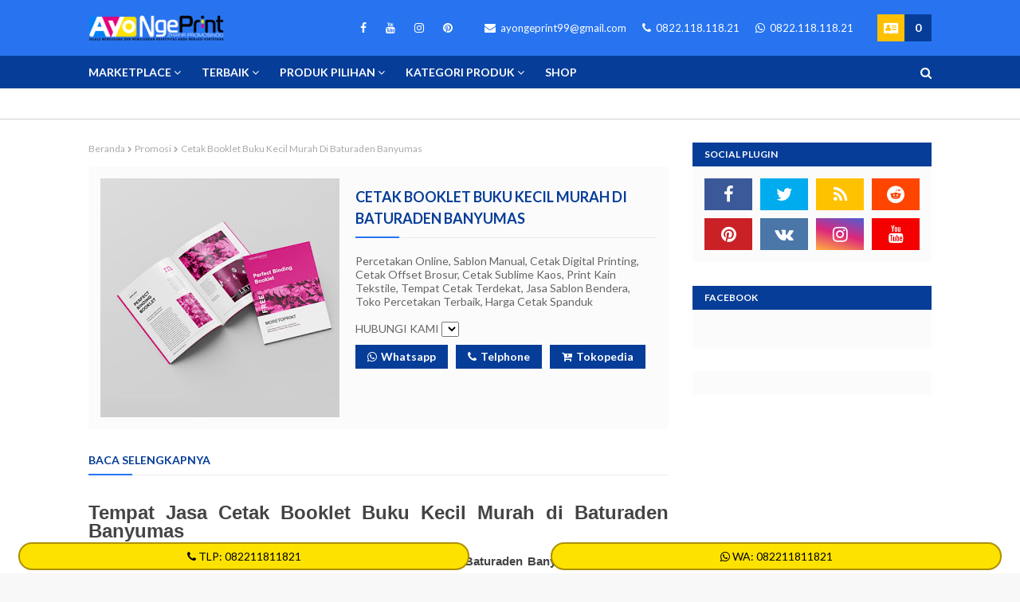

--- FILE ---
content_type: text/html; charset=utf-8
request_url: https://www.google.com/recaptcha/api2/aframe
body_size: 267
content:
<!DOCTYPE HTML><html><head><meta http-equiv="content-type" content="text/html; charset=UTF-8"></head><body><script nonce="fOpdof3KhT6UxzSOVGtL7g">/** Anti-fraud and anti-abuse applications only. See google.com/recaptcha */ try{var clients={'sodar':'https://pagead2.googlesyndication.com/pagead/sodar?'};window.addEventListener("message",function(a){try{if(a.source===window.parent){var b=JSON.parse(a.data);var c=clients[b['id']];if(c){var d=document.createElement('img');d.src=c+b['params']+'&rc='+(localStorage.getItem("rc::a")?sessionStorage.getItem("rc::b"):"");window.document.body.appendChild(d);sessionStorage.setItem("rc::e",parseInt(sessionStorage.getItem("rc::e")||0)+1);localStorage.setItem("rc::h",'1769233947529');}}}catch(b){}});window.parent.postMessage("_grecaptcha_ready", "*");}catch(b){}</script></body></html>

--- FILE ---
content_type: text/javascript; charset=UTF-8
request_url: https://www.ayongeprint.com/feeds/posts/default/-/Event?alt=json-in-script&max-results=4&callback=jQuery112408305588882463872_1769233940890
body_size: 28224
content:
// API callback
jQuery112408305588882463872_1769233940890({"version":"1.0","encoding":"UTF-8","feed":{"xmlns":"http://www.w3.org/2005/Atom","xmlns$openSearch":"http://a9.com/-/spec/opensearchrss/1.0/","xmlns$blogger":"http://schemas.google.com/blogger/2008","xmlns$georss":"http://www.georss.org/georss","xmlns$gd":"http://schemas.google.com/g/2005","xmlns$thr":"http://purl.org/syndication/thread/1.0","id":{"$t":"tag:blogger.com,1999:blog-7502713680036983402"},"updated":{"$t":"2026-01-11T22:56:27.102+07:00"},"category":[{"term":"Tekstil"},{"term":"Event"},{"term":"Promosi"},{"term":"Stationary"},{"term":"Dekorasi"},{"term":"Signage Display"},{"term":"Buku"},{"term":"Sukabumi"},{"term":"Bandung"},{"term":"Cetak Umbul-umbul"},{"term":"Packaging"},{"term":"Cirebon"},{"term":"Tasikmalaya"},{"term":"Bogor"},{"term":"Garut"},{"term":"Sablon Kaos"},{"term":"Cetak Spanduk Kain"},{"term":"Bekasi"},{"term":"Cetak Brosur"},{"term":"Sablon Kaos Partai"},{"term":"Cetak Flyer"},{"term":"Cetak Kartu Ucapan"},{"term":"Cetak Roller Label Kertas"},{"term":"Kemasan"},{"term":"Cetak Nota Kwitansi"},{"term":"Cianjur"},{"term":"Subang"},{"term":"Indramayu"},{"term":"Kuningan"},{"term":"Karawang"},{"term":"Ciamis"},{"term":"Sumedang"},{"term":"Majalengka"},{"term":"Cetak Spanduk Banner"},{"term":"Spanduk Kain Pecel Lele"},{"term":"Purwakarta"},{"term":"Jawa Barat"},{"term":"Sablon Tote Bag"},{"term":"Hijab Custom Fullprint"},{"term":"Kaos Polo"},{"term":"Konveksi Seragam"},{"term":"Sablon Celemek Apron"},{"term":"Cetak Booklet"},{"term":"Cetak Amplop Custom"},{"term":"Cetak Buku Agenda"},{"term":"Print Kain Satuan"},{"term":"Cetak Kalender Meja"},{"term":"Cetak Amplop Angpao"},{"term":"Cetak Buku Menu"},{"term":"Cetak Kalender Dinding"},{"term":"Cetak Poster"},{"term":"Cetak Roll Up Banner"},{"term":"Cetak Tripod Banner"},{"term":"Cetak Hanging Banner"},{"term":"Cetak Map Folder"},{"term":"Sablon Bantal Custom"},{"term":"Banner Gantung Promosi"},{"term":"Cetak Kartu Nama"},{"term":"Cetak X-Banner"},{"term":"Cetak Tent Card"},{"term":"Cetak Roll Hijab"},{"term":"Kertas Display Segitiga"},{"term":"Cetak Bendera Partai"},{"term":"Cetak Faktur"},{"term":"Cetak Karcis"},{"term":"Cetak Buku Katalog"},{"term":"Cetak Surat Jalan"},{"term":"Cetak Leaflet"},{"term":"Bandung Barat"},{"term":"Cetak ID Card"},{"term":"Sablon Tas Totebag dan Goodie Bag"},{"term":"Jakarta Selatan"},{"term":"Pangandaran"},{"term":"Cetak Bendera Custom"},{"term":"Jakarta Timur"},{"term":"Jakarta Barat"},{"term":"Jakarta Pusat"},{"term":"Jakarta Utara"},{"term":"Cetak Custom"},{"term":"Spanduk Kain"},{"term":"Umbul-umbul"},{"term":"Konveksi"},{"term":"jasa cetak"},{"term":"jasa sablon"},{"term":"percetakan digital printing"},{"term":"percetakan terdekat"},{"term":"sablon bendera"},{"term":"tempat sablon"},{"term":"Sukasari"},{"term":"Sukaraja"},{"term":"Caringin"},{"term":"Cisarua"},{"term":"Pabuaran"},{"term":"###"},{"term":"Majalaya"},{"term":"Banjar"},{"term":"Cipeundeuy"},{"term":"Leles"},{"term":"Ciawi"},{"term":"Reban Batang"},{"term":"Cibatu"},{"term":"Pameungpeuk"},{"term":"Purwadadi"},{"term":"Cibinong"},{"term":"Cibitung"},{"term":"Kadipaten"},{"term":"Karangtengah"},{"term":"Mandiraja Banjarnegara"},{"term":"Pacet"},{"term":"Tanjungsari"},{"term":"Bungursari"},{"term":"Cibeureum"},{"term":"Cigugur"},{"term":"Cijeungjing"},{"term":"Tamansari"},{"term":"Banjaran"},{"term":"Cidahu"},{"term":"Cimanggis Depok"},{"term":"Pasawahan"},{"term":"Paseh"},{"term":"Plered"},{"term":"Sukatani"},{"term":"Cibalong"},{"term":"Cidadap"},{"term":"Cidolog"},{"term":"Dawuan"},{"term":"Lengkong"},{"term":"Tegalwaru"},{"term":"Sukaresmi"},{"term":"Lemahabang"},{"term":"Panyileukan"},{"term":"Cilawu"},{"term":"Cicendo Bandung"},{"term":"Pasirjambu"},{"term":"Sindang"},{"term":"Bangodua"},{"term":"Campaka"},{"term":"Cimahi Tengah"},{"term":"Waled"},{"term":"Patrol"},{"term":"Wanadadi Banjarnegara"},{"term":"Wanayasa Banjarnegara"},{"term":"Panguragan"},{"term":"Sablon Tas totebag  dan Goodie Bag"},{"term":"Display"},{"term":"Indrmayu Dekorasi"},{"term":"Sukalarang"},{"term":"Cimahi Utara"},{"term":"Gunung Guruh"},{"term":"Jatilawang Banyumas"},{"term":"Banyuputih Batang"},{"term":"Bongas"},{"term":"Brosur"},{"term":"Pusakanagara"},{"term":"kalender"},{"term":"stiker"},{"term":"Pasar Rebo"},{"term":"Rancabali"},{"term":"Serangpanjang"},{"term":"Cibungbulang"},{"term":"Cimahi"},{"term":"Depok"},{"term":"Legon Kulon"},{"term":"Matraman"},{"term":"Warungasem Batang"},{"term":"Bekasi Timur"},{"term":"Karangpawitan"},{"term":"Kroya"},{"term":"Purwokerto Barat Banyumas"},{"term":"Sablon spanduk kain pecel lele"},{"term":"Sukamantri"},{"term":"Tempat cetak spanduk murah terdekat"},{"term":"Batang Jawa Tengah"},{"term":"Cikalong Wetan"},{"term":"Darmaraja"},{"term":"Pasar Minggu"},{"term":"Purwanegara Banjarnegara"},{"term":"Tambakdahan"},{"term":"Tarumajaya"},{"term":"cetak digital printing"},{"term":"digital printing terdekat"},{"term":"percetakan spanduk digital"},{"term":"Andir"},{"term":"Anjatan"},{"term":"Antapani"},{"term":"Arcamanik"},{"term":"Arjasari"},{"term":"Arjawinangun"},{"term":"Astanaanyar"},{"term":"Astanajapura"},{"term":"Babakanciparay"},{"term":"Babelan"},{"term":"Baleendah"},{"term":"Bandar Batang"},{"term":"Bandung Kidul"},{"term":"Banjarejo Blora"},{"term":"Banjarmangu Banjarnegara"},{"term":"Banjarnegara Banjarnegara"},{"term":"Banjarnegara Jawa Tengah"},{"term":"Banjarwangi"},{"term":"Bantar Gebang"},{"term":"Banyumas Jawa Tengah"},{"term":"Batang Batang"},{"term":"Batujajar"},{"term":"Baturaden Banyumas"},{"term":"Bawang Banjarnegara"},{"term":"Bawang Batang"},{"term":"Bayongbong"},{"term":"Beber"},{"term":"Beji Depok"},{"term":"Blanakan"},{"term":"Blora Blora"},{"term":"Blora Jawa Tengah"},{"term":"Bogor Tengah"},{"term":"Bogorejo Blora"},{"term":"Bojongmangu"},{"term":"Buahdua"},{"term":"Cakung"},{"term":"Cangkuang"},{"term":"Cantigi"},{"term":"Cariu"},{"term":"Cempaka Putih"},{"term":"Cengkareng"},{"term":"Cepu Blora"},{"term":"Cetak Spanduk Kain \u0026 Sablon Umbul-umbul Murah"},{"term":"Cibeunying Kaler"},{"term":"Cibiru Bandung"},{"term":"Cibugel"},{"term":"Cicalengka"},{"term":"Cihampelas"},{"term":"Cihurip"},{"term":"Cijeruk"},{"term":"Cikancung"},{"term":"Cikarang Timur"},{"term":"Cilandak"},{"term":"Cilengkrang"},{"term":"Cilincing"},{"term":"Cilodong Depok"},{"term":"Cilongok Banyumas"},{"term":"Cimahi Jawa Barat"},{"term":"Cimaung"},{"term":"Cinambo"},{"term":"Ciparay"},{"term":"Cipongkor"},{"term":"Cirebon Barat"},{"term":"Cirebon Selatan"},{"term":"Cisewu"},{"term":"Cisompet"},{"term":"Cisurupan"},{"term":"Coblong"},{"term":"Depok Jawa Barat"},{"term":"Dukupuntang"},{"term":"Gambir"},{"term":"Garut Kota"},{"term":"Gedebage"},{"term":"Gegesik"},{"term":"Gempol"},{"term":"Greged"},{"term":"Gringsing Batang"},{"term":"Grogol Petamburan"},{"term":"Gununghalu"},{"term":"Harjamukti"},{"term":"Haurgeulis"},{"term":"Jagakarsa"},{"term":"Jamblang"},{"term":"Japah Blora"},{"term":"Jati Asih"},{"term":"Jati Blora"},{"term":"Jatinegara"},{"term":"Jepon Blora"},{"term":"Jiken Blora"},{"term":"Johar Baru"},{"term":"Kalibagor Banyumas"},{"term":"Kalibening Banjarnegara"},{"term":"Kalibunder"},{"term":"Kalideres"},{"term":"Kandanghaur"},{"term":"Karangbahagia"},{"term":"Karangkobar Banjarnegara"},{"term":"Karanglewas Banyumas"},{"term":"Karangsembung"},{"term":"Kasokandel"},{"term":"Kebayoran Lama"},{"term":"Kebon Jeruk"},{"term":"Kedungbanteng Banyumas"},{"term":"Kedungtuban Blora"},{"term":"Kelapa Gading"},{"term":"Kemang"},{"term":"Kemayoran"},{"term":"Kembangan"},{"term":"Kembaran Banyumas"},{"term":"Kersamanah"},{"term":"Kertajati"},{"term":"Kertasari"},{"term":"Kesambi"},{"term":"Kradenan Blora"},{"term":"Kunduran Blora"},{"term":"Lemahsugih"},{"term":"Lemahwungkuk"},{"term":"Leuwimunding"},{"term":"Leuwisari"},{"term":"Limpung Batang"},{"term":"Losari"},{"term":"Luragung"},{"term":"Madukara Banjarnegara"},{"term":"Makasar"},{"term":"Malangbong"},{"term":"Mampang Prapatan"},{"term":"Mandirancan"},{"term":"Medan Satria"},{"term":"Mekarmukti"},{"term":"Menteng"},{"term":"Muara Gembong"},{"term":"Nagreg"},{"term":"Ngamprah"},{"term":"Padalarang"},{"term":"Pagelaran"},{"term":"Pagerageung"},{"term":"Pakenjeng"},{"term":"Palmerah"},{"term":"Pancatengah"},{"term":"Pancoran"},{"term":"Pancoran Mas Depok"},{"term":"Pangalengan"},{"term":"Parongpong"},{"term":"Pasaleman"},{"term":"Pataruman Banjar"},{"term":"Patikraja Banyumas"},{"term":"Pekalipan"},{"term":"Pesanggrahan"},{"term":"Peundeuy"},{"term":"Pulo Gadung"},{"term":"Purwaharja Banjar"},{"term":"Purwojati Banyumas"},{"term":"Purwokerto Selatan Banyumas"},{"term":"Purwokerto Timur Banyumas"},{"term":"Purwokerto Utara Banyumas"},{"term":"Saguling"},{"term":"Senen"},{"term":"Serang Baru"},{"term":"Setiabudi"},{"term":"Setu"},{"term":"Sigaluh Banjarnegara"},{"term":"Sodonghilir"},{"term":"Somagede Banyumas"},{"term":"Sukawangi"},{"term":"Sukmajaya Depok"},{"term":"Sumbang Banyumas"},{"term":"Susukan Banjarnegara"},{"term":"Susukanlebak"},{"term":"Talegong"},{"term":"Taman Sari"},{"term":"Tambun Selatan"},{"term":"Tanah Abang"},{"term":"Tanjung priok"},{"term":"Tarogong Kidul"},{"term":"Tebet"},{"term":"Tengahtani"},{"term":"Tersono Batang"},{"term":"Tulis Batang"},{"term":"Ujungberung"},{"term":"Waluran"},{"term":"Wanaraja"},{"term":"Wonotunggal Batang"},{"term":"Ajibarang Banyumas"},{"term":"Argapura"},{"term":"Babakan"},{"term":"Babakan Madang"},{"term":"Balongan"},{"term":"Balubur Limbangan"},{"term":"Banjarsari"},{"term":"Banyuresmi"},{"term":"Blado Batang"},{"term":"Bogor Selatan"},{"term":"Bogor Utara"},{"term":"Bojongasih"},{"term":"Bojonggede"},{"term":"Bojongsari Depok"},{"term":"Bojongsoang"},{"term":"Bungbulang"},{"term":"Campaka Mulya"},{"term":"Ciampea"},{"term":"Cibarusah"},{"term":"Cibeber"},{"term":"Cidaun"},{"term":"Ciemas"},{"term":"Cigalontang"},{"term":"Cigedug"},{"term":"Cigombong"},{"term":"Cigudeg"},{"term":"Cijambe"},{"term":"Cijati"},{"term":"Cikadu"},{"term":"Cikajang"},{"term":"Cikalong"},{"term":"Cikarang Barat"},{"term":"Cikarang Pusat"},{"term":"Cikarang Selatan"},{"term":"Cikarang Utara"},{"term":"Cikaum"},{"term":"Cikembar"},{"term":"Cikoneng"},{"term":"Cilaku"},{"term":"Ciledug"},{"term":"Cileungsi"},{"term":"Cileunyi"},{"term":"Cimahi Selatan"},{"term":"Cimanggung"},{"term":"Cimenyan"},{"term":"Cinere Depok"},{"term":"Cingambul"},{"term":"Cipaku"},{"term":"Cipanas"},{"term":"Cipatat"},{"term":"Cipatujah"},{"term":"Cirebon Utara"},{"term":"Cisaat"},{"term":"Cisitu"},{"term":"Ciwaringin"},{"term":"Ciwidey"},{"term":"Cugenang"},{"term":"Dayeuhkolot"},{"term":"Gumelar Banyumas"},{"term":"Gunungjati"},{"term":"Gunungtanjung"},{"term":"Haurwangi"},{"term":"Indihiang"},{"term":"Jalan Cagak"},{"term":"Jasinga"},{"term":"Jatibarang"},{"term":"Jatigede"},{"term":"Jatinangor"},{"term":"Jatinunggal"},{"term":"Jatisampurna"},{"term":"Kabupaten"},{"term":"Kadupandak"},{"term":"Kaliwedi"},{"term":"Kapetakan"},{"term":"Karangwareng"},{"term":"Katapang"},{"term":"Kawali"},{"term":"Kawalu"},{"term":"Kebasen Banyumas"},{"term":"Kebayoran Baru"},{"term":"Kebonpedes"},{"term":"Kedawung"},{"term":"Kedokan Bunder"},{"term":"Kejaksan"},{"term":"Kertasemaya"},{"term":"Kiaracondong"},{"term":"Kiarapedes"},{"term":"Klangenan"},{"term":"Kramat Jati"},{"term":"Kutawaringin"},{"term":"Lakbok"},{"term":"Langkaplancar"},{"term":"Lebakwangi Kuningan"},{"term":"Lelea"},{"term":"Leuwigoong"},{"term":"Ligung"},{"term":"Lumbir Banyumas"},{"term":"Lumbung"},{"term":"Maja"},{"term":"Maleber"},{"term":"Mande"},{"term":"Megamendung"},{"term":"Mundu"},{"term":"Pademangan"},{"term":"Pagaden"},{"term":"Pagentan Banjarnegara"},{"term":"Palabuhanratu"},{"term":"Palimanan"},{"term":"Pamarican"},{"term":"Panawangan"},{"term":"Pandandarum Banjarnegara"},{"term":"Pangatikan"},{"term":"Panjaringan"},{"term":"Panumbangan"},{"term":"Parung Panjang"},{"term":"Parungponteng"},{"term":"Pasirkuda"},{"term":"Pebayuran"},{"term":"Pecalungan Batang"},{"term":"Pejawaran Banjarnegara"},{"term":"Pekuncen Banyumas"},{"term":"Pondok Gede"},{"term":"Pondoksalam"},{"term":"Puspahiang"},{"term":"Rajadesa"},{"term":"Ranca Bungur"},{"term":"Rancaekek"},{"term":"Rancakalong"},{"term":"Rawalo Banyumas"},{"term":"Rongga"},{"term":"Samarang"},{"term":"Sambong Blora"},{"term":"Sawangan Depok"},{"term":"Selaawi"},{"term":"Selajambe"},{"term":"Sindang Barang"},{"term":"Sindangagung"},{"term":"Sindangkasih"},{"term":"Situraja"},{"term":"Sokaraja Banyumas"},{"term":"Soreang"},{"term":"Sukadana"},{"term":"Sukahening"},{"term":"Sukajaya"},{"term":"Sukanagara"},{"term":"Sumber"},{"term":"Sumpiuh Banyumas"},{"term":"Susukan"},{"term":"Takokak"},{"term":"Talaga"},{"term":"Talun"},{"term":"Tambak Banyumas"},{"term":"Tambelang"},{"term":"Tambora"},{"term":"Tanah Sareal"},{"term":"Tanggeung"},{"term":"Tanjungmedar"},{"term":"Tapos Depok"},{"term":"Tenjo"},{"term":"Tenjolaya"},{"term":"Wangon Banyumas"},{"term":"Weru"},{"term":"Agrabinta"},{"term":"Bantargadung"},{"term":"Bantarujeg"},{"term":"Bekasi Barat"},{"term":"Bekasi Selatan"},{"term":"Bekasi Utara"},{"term":"Bogor Barat"},{"term":"Bogor Timur"},{"term":"Bojonggenteng"},{"term":"Bojongpicung"},{"term":"Buahbatu"},{"term":"Cabangbungin"},{"term":"Cibogo"},{"term":"Cibuaya"},{"term":"Cihideung"},{"term":"Cikatomas"},{"term":"Cikijing"},{"term":"Cikole"},{"term":"Cilebak"},{"term":"Cilebar"},{"term":"Cililin"},{"term":"Cimalaka"},{"term":"Cimaragas"},{"term":"Ciomas"},{"term":"Cipayung Depok"},{"term":"Cipedes"},{"term":"Cipunagara"},{"term":"Ciranjang"},{"term":"Cireunghas"},{"term":"Cisaga"},{"term":"Ciseeng"},{"term":"Cisolok"},{"term":"Citeureup"},{"term":"Conggeang"},{"term":"Culamega"},{"term":"Curugkembar"},{"term":"Dramaga"},{"term":"Gabuswetan"},{"term":"Ganeas"},{"term":"Gebang"},{"term":"Gekbrong"},{"term":"Gunung Sindur"},{"term":"Gunungpuyuh"},{"term":"Japara"},{"term":"Jatiluhur"},{"term":"Jatitujuh"},{"term":"Juntinyuat"},{"term":"Kadugede"},{"term":"Kadungora"},{"term":"Kandeman Batang"},{"term":"Karangkancana"},{"term":"Kedungwaringin"},{"term":"Kemranjen Banyumas"},{"term":"Koja"},{"term":"Lembang"},{"term":"Leuwiliang"},{"term":"Leuwisadeng"},{"term":"Lohbener"},{"term":"Malausma"},{"term":"Mangkubumi"},{"term":"Mangunreja"},{"term":"Manonjaya"},{"term":"Mustika Jaya"},{"term":"Nagrak"},{"term":"Nanggung"},{"term":"Naringgul"},{"term":"Padaherang"},{"term":"Padakembang"},{"term":"Pamijahan"},{"term":"Pangenan"},{"term":"Pangkalan"},{"term":"Panjalu"},{"term":"Panjalu Utara"},{"term":"Parung"},{"term":"Pasirwangi"},{"term":"Plumbon"},{"term":"Pusakajaya"},{"term":"Rajagaluh"},{"term":"Rancah"},{"term":"Sadananya"},{"term":"Sagaranten"},{"term":"Salawu"},{"term":"Sawah Besar"},{"term":"Sedong"},{"term":"Sindangwangi"},{"term":"Singaparna"},{"term":"Sliyeg"},{"term":"Subah Batang"},{"term":"Sucinaraja"},{"term":"Sukakarya"},{"term":"Sukamakmur"},{"term":"Sumedang Utara"},{"term":"Sumurbandung"},{"term":"Surade"},{"term":"Suranenggala"},{"term":"Tanjung Siang"},{"term":"Tanjungkerta"},{"term":"Taraju"},{"term":"Tarogong Kaler"},{"term":"Telukjambe Barat"},{"term":"Telukjambe Timur"},{"term":"Wado"},{"term":"Warudoyong"},{"term":"Warung Kiara"},{"term":"Warungkondang"},{"term":"Babakancikao"},{"term":"Banyumas Banyumas"},{"term":"Banyusari"},{"term":"Baregbeg"},{"term":"Baros"},{"term":"Batur Banjarnegara"},{"term":"Bojonggambir"},{"term":"Ciasem"},{"term":"Ciawigebang"},{"term":"Cibeurem"},{"term":"Cibiuk"},{"term":"Cigandamekar"},{"term":"Cigasong"},{"term":"Cihaurbeuti"},{"term":"Cijulang"},{"term":"Cikalongkulon"},{"term":"Cikedung"},{"term":"Cikidang"},{"term":"Cilamaya Kulon"},{"term":"Cilamaya Wetan"},{"term":"Cilimus"},{"term":"Cimanggu"},{"term":"Cimerak"},{"term":"Cisalak"},{"term":"Cisolok Palabuhanratu"},{"term":"Citamiang"},{"term":"Compreng"},{"term":"Darangdan"},{"term":"Gantar"},{"term":"Garawangi"},{"term":"Gunung Putri"},{"term":"Jampang Tengah"},{"term":"Jatisari"},{"term":"Kadudampit"},{"term":"Kalapanunggal"},{"term":"Kalijati"},{"term":"Kalipucang"},{"term":"Karawang Timur"},{"term":"Klapanunggal"},{"term":"Klari"},{"term":"Lembursitu"},{"term":"Limo Depok"},{"term":"Maniis"},{"term":"Margahayu"},{"term":"Nusaherang"},{"term":"Pabedilan"},{"term":"Pagedongan Banjarnegara"},{"term":"Pamanukan"},{"term":"Panyingkiran"},{"term":"Parakansalak"},{"term":"Patok Beusi"},{"term":"Punggelan Banjarnegara"},{"term":"Purbaratu"},{"term":"Rawamerta"},{"term":"Rumpin"},{"term":"Sagalaherang"},{"term":"Sidamulih"},{"term":"Singajaya"},{"term":"Solokan Jeruk"},{"term":"Sukaluyu"},{"term":"Sukaratu"},{"term":"Sumberjaya"},{"term":"Sumedang Selatan"},{"term":"Tajur Halang"},{"term":"Tambaksari"},{"term":"Tawang"},{"term":"Tempuran"},{"term":"Tirtamulya"},{"term":"Tomo"},{"term":"Ujung Jaya"},{"term":"Wanayasa"},{"term":"Bantarkalong"},{"term":"Ciampel"},{"term":"Ciater"},{"term":"Cibadak"},{"term":"Cicurug"},{"term":"Cineam"},{"term":"Ciniru"},{"term":"Ciracap"},{"term":"Cisayong"},{"term":"Darma"},{"term":"Hantara"},{"term":"Jalaksana"},{"term":"Jampang Kulon"},{"term":"Jatinagara"},{"term":"Jatiwaras"},{"term":"Kabandungan"},{"term":"Kalimanggis"},{"term":"Karangampel"},{"term":"Karangnunggal"},{"term":"Kasomalang"},{"term":"Losarang"},{"term":"Mandalajati"},{"term":"Pakisjaya"},{"term":"Pamulihan"},{"term":"Parungkuda"},{"term":"Pedes"},{"term":"Pondok Melati"},{"term":"Purabaya"},{"term":"Purwasari"},{"term":"Purworejo Klampok Banjarnegara"},{"term":"Rajapolah"},{"term":"Rakit Banjarnegara"},{"term":"Rancasari"},{"term":"Rengasdengklok"},{"term":"Sariwangi"},{"term":"Simpenan"},{"term":"Sindangkerta"},{"term":"Sukagumiwang"},{"term":"Sukahaji"},{"term":"Sukarame"},{"term":"Sukaresik"},{"term":"Sukawening"},{"term":"Tegal Buleud"},{"term":"Telukjambe"},{"term":"Tirtajaya"},{"term":"Widasari"},{"term":"Bojong"},{"term":"Ciambar"},{"term":"Cibingbin"},{"term":"Cikakak"},{"term":"Cikampek"},{"term":"Cikelet"},{"term":"Cipicung"},{"term":"Jayakerta"},{"term":"Jonggol"},{"term":"Karang Jaya"},{"term":"Kotabaru"},{"term":"Langensari Banjar"},{"term":"Mangunjaya"},{"term":"Ngawen Blora"},{"term":"Pagaden Barat"},{"term":"Pancalang"},{"term":"Parigi"},{"term":"Pasekan"},{"term":"Salopa"},{"term":"Bandung Kulon Bandung"},{"term":"Batujaya"},{"term":"Binong"},{"term":"Cicantayan"},{"term":"Gegerbitung"},{"term":"Jatiwangi"},{"term":"Karawang Barat"},{"term":"Krangkeng"},{"term":"Kutawaluya"},{"term":"Margaasih"},{"term":"Sukra"},{"term":"Surian"},{"term":"Talagasari"},{"term":"Tukdana"},{"term":"Ciwaru"},{"term":"Jamanis"},{"term":"Kramatmulya"},{"term":"Tanjungjaya"},{"term":"Terisi"},{"term":"Nyalindung"},{"term":"Palasah"},{"term":"Todanan Blora"},{"term":"Sukajadi Bandung"},{"term":"Rawalumbu"},{"term":"Regol"},{"term":"Ibun"},{"term":"Cetak Nota Faktur"},{"term":"Formulir"},{"term":"Surat Jalan"},{"term":"Cipayung"},{"term":"Cetak Digital New"},{"term":"Sukasari Bandung"},{"term":"Large Format"},{"term":"Duren Sawit"},{"term":"Garment \u0026 Textile"},{"term":"Langensari"},{"term":"Regol Bandung"},{"term":"Cibeunying Kidul"},{"term":"Digital Printing"},{"term":"Cicendo"},{"term":"Banjarnegara"},{"term":"Cetak Stiker New"},{"term":"Display Promotion"},{"term":"Bandung Kulon"},{"term":"Lembaran"},{"term":"TekstilSagalaherang"},{"term":"Bandar Lampung"},{"term":"Banten"},{"term":"Banyumas"},{"term":"Batang"},{"term":"Blora"},{"term":"Boyolali"},{"term":"Brebes"},{"term":"Cetak nota kwitansi nota kwitansi ncr online murah di Rengasdengklok karawang"},{"term":"Cilegon"},{"term":"Jakarta"},{"term":"Jawa Tengah"},{"term":"Kepulauan Seribu"},{"term":"Kota Bandung"},{"term":"Kota Bekasi"},{"term":"Kota Bogor"},{"term":"Kota Cirebon"},{"term":"Kota Serang"},{"term":"Kota Sukabumi"},{"term":"Kota Tangerang"},{"term":"Kota Tasikmalaya"},{"term":"Lebak"},{"term":"Metro"},{"term":"Name Card \u0026 Invitation"},{"term":"Pandeglang"},{"term":"Pringsewu"},{"term":"Sablon"},{"term":"Sablon Manual"},{"term":"Serang"},{"term":"Tangerang"},{"term":"Tangerang Selatan"},{"term":"Tanggamus"},{"term":"Tulang Bawang"},{"term":"Tulang Bawang Barat"},{"term":"Way Kanan"},{"term":"post slide"},{"term":"Bangka Selatan"},{"term":"Buahbatu Bandung"},{"term":"Cetak"},{"term":"Cetak BroSukadana"},{"term":"Cetak Spanduk Baliho Flexi Banner Digital Printing Di Ciamis"},{"term":"Cetak Spanduk Baliho Flexi Banner Digital Printing Di Cianjur"},{"term":"Cetak Spanduk Baliho Flexi Banner Digital Printing Di Cijeungjing"},{"term":"Cetak Spanduk Kain \u0026 Umbul-umbul di Aceh Selatan"},{"term":"Cetak Spanduk Kain \u0026 Umbul-umbul di Bireuen"},{"term":"Cetak Spanduk Kain \u0026 Umbul-umbul di Gayo Lues"},{"term":"Cetak Spanduk Kain \u0026 Umbul-umbul di Nagan Raya"},{"term":"Cetak Spanduk Kain \u0026 Umbul-umbul di Pidie"},{"term":"Cetak Spanduk Kain \u0026 Umbul-umbul di Pidie Jaya"},{"term":"Cetak Spanduk Kain Terdekat di Aceh Selatan"},{"term":"Cetak Spanduk Kain Terdekat di Bireuen"},{"term":"Cetak Spanduk Kain Terdekat di Gayo Lues"},{"term":"Cetak Spanduk Kain Terdekat di Nagan Raya"},{"term":"Cetak Spanduk Kain Terdekat di Pidie"},{"term":"Cetak Spanduk Kain Terdekat di Pidie Jaya"},{"term":"Cetak Umbul-umbul Terdekat di Aceh Selatan"},{"term":"Cetak Umbul-umbul Terdekat di Bireuen"},{"term":"Cetak Umbul-umbul Terdekat di Gayo Lues"},{"term":"Cetak Umbul-umbul Terdekat di Nagan Raya"},{"term":"Cetak Umbul-umbul Terdekat di Pidie"},{"term":"Cetak Umbul-umbul Terdekat di Pidie Jaya"},{"term":"Konveksi Sablon Baju Kaos Partai Murah di Sukasari"},{"term":"Percetakan spanduk kain Aceh Selatan"},{"term":"Percetakan spanduk kain Bireuen"},{"term":"Percetakan spanduk kain Gayo Lues"},{"term":"Percetakan spanduk kain Nagan Raya"},{"term":"Percetakan spanduk kain Pidie"},{"term":"Percetakan spanduk kain Pidie Jaya"},{"term":"Sablon Bendera Partai"},{"term":"Tambaksarir"},{"term":"Tanjung Siangblon Kaos"},{"term":"Tempat Bikin Bantal Custom Murah di Pabuaran"},{"term":"c"},{"term":"jasa cetak online Aceh Selatan"},{"term":"jasa cetak online Bireuen"},{"term":"jasa cetak online Gayo Lues"},{"term":"jasa cetak online Nagan Raya"},{"term":"jasa cetak online Pidie"},{"term":"jasa cetak online Pidie Jaya"},{"term":"link : Dekorasi"},{"term":"percetakan Aceh Selatan"},{"term":"percetakan Bireuen"},{"term":"percetakan Gayo Lues"},{"term":"percetakan Nagan Raya"},{"term":"percetakan Pidie"},{"term":"percetakan Pidie Jaya"},{"term":"@@@"},{"term":"Backdrop Giant Tripod Banner"},{"term":"Baju Polo Shirt"},{"term":"Bendera Giant Flag Custom"},{"term":"Cetak Albatros Meteran"},{"term":"Cetak Amplop Coklat Custom"},{"term":"Cetak Amplop Lebaran atau Angpao Imlek Murah di Banjaran"},{"term":"Cetak Amplop Lebaran atau Angpao Imlek Murah di Ciamis"},{"term":"Cetak Amplop Lebaran atau Angpao Imlek Murah di Gantar"},{"term":"Cetak Amplop Lebaran atau Angpao Imlek Murah di Indramayu"},{"term":"Cetak Amplop Lebaran atau Angpao Imlek Murah di Jatilawang Banyumas\nCetak Amplop Angpao"},{"term":"Cetak Amplop Lebaran atau Angpao Imlek Murah di Padakembang"},{"term":"Cetak Amplop Lebaran atau Angpao Imlek Murah di Palabuhanratu"},{"term":"Cetak Amplop Lebaran atau Angpao Imlek Murah di Parungkuda"},{"term":"Cetak Amplop Lebaran atau Angpao Imlek Murah di Plered"},{"term":"Cetak Amplop Lebaran atau Angpao Imlek Murah di Selaawi"},{"term":"Cetak Amplop Lebaran atau Angpao Imlek Murah di Sindang"},{"term":"Cetak Amplop Lebaran atau Angpao Imlek Murah di Sukasari"},{"term":"Cetak Amplop Lebaran atau Angpao Imlek Murah di Waled"},{"term":"Cetak Amplop Putih Custom"},{"term":"Cetak Amplop Surat Custom Murah di Bojongpicung"},{"term":"Cetak Amplop Surat Custom Murah di Campaka"},{"term":"Cetak Amplop Surat Custom Murah di Ciater"},{"term":"Cetak Amplop Surat Custom Murah di Cikalongkulon"},{"term":"Cetak Amplop Surat Custom Murah di Cirebon Utara"},{"term":"Cetak Amplop Surat Custom Murah di Cisayong"},{"term":"Cetak Amplop Surat Custom Murah di Jamanis"},{"term":"Cetak Amplop Surat Custom Murah di Jayakerta"},{"term":"Cetak Amplop Surat Custom Murah di Karangtengah"},{"term":"Cetak Amplop Surat Custom Murah di Karawang Barat"},{"term":"Cetak Amplop Surat Custom Murah di Mundu"},{"term":"Cetak Amplop Surat Custom Murah di Nagrak"},{"term":"Cetak Amplop Surat Custom Murah di Paseh"},{"term":"Cetak Amplop Surat Custom Murah di Pusakajaya"},{"term":"Cetak Amplop Surat Custom Murah di Rajapolah"},{"term":"Cetak Amplop Surat Custom Murah di Surian"},{"term":"Cetak Amplop Surat Custom Murah di Talaga"},{"term":"Cetak Amplop Surat Custom Murah di Weru"},{"term":"Cetak Backdrop Backwall Portable"},{"term":"Cetak Bendera Custom Satuan"},{"term":"Cetak Bendera Kain TC"},{"term":"Cetak Booklet Buku Kecil Murah di Bantar Gebang"},{"term":"Cetak Booklet Buku Kecil Murah di Cibogo"},{"term":"Cetak Booklet Buku Kecil Murah di Cikampek"},{"term":"Cetak Booklet Buku Kecil Murah di Jatiluhur"},{"term":"Cetak Booklet Buku Kecil Murah di Kalipucang"},{"term":"Cetak Booklet Buku Kecil Murah di Klapanunggal"},{"term":"Cetak Booklet Buku Kecil Murah di Kotabaru"},{"term":"Cetak Booklet Buku Kecil Murah di Kutawaluya"},{"term":"Cetak Booklet Buku Kecil Murah di Mangunjaya"},{"term":"Cetak Booklet Buku Kecil Murah di Palasah"},{"term":"Cetak Booklet Buku Kecil Murah di Panyileukan"},{"term":"Cetak Booklet Buku Kecil Murah di Parigi"},{"term":"Cetak Booklet Buku Kecil Murah di Parungkuda"},{"term":"Cetak Booklet Buku Kecil Murah di Plered"},{"term":"Cetak Booklet Buku Kecil Murah di Purwakarta"},{"term":"Cetak Booklet Buku Kecil Murah di Sariwangi"},{"term":"Cetak Booklet Buku Kecil Murah di Sukajadi Bandung"},{"term":"Cetak Booklet Buku Kecil Murah di Sukasari Bandung"},{"term":"Cetak Booklet Buku Kecil Murah di Tegalwaru"},{"term":"Cetak Booklet Buku Kecil Murah di Wado"},{"term":"Cetak Brosur Buku Daftar Menu Masakan di Ciampel"},{"term":"Cetak Brosur Buku Daftar Menu Masakan di Cibuaya"},{"term":"Cetak Brosur Buku Daftar Menu Masakan di Ciomas"},{"term":"Cetak Brosur Buku Daftar Menu Masakan di Ciwaringin"},{"term":"Cetak Brosur Buku Daftar Menu Masakan di Compreng"},{"term":"Cetak Brosur Buku Daftar Menu Masakan di Kadudampit"},{"term":"Cetak Brosur Buku Daftar Menu Masakan di Karangwareng"},{"term":"Cetak Brosur Buku Daftar Menu Masakan di Lebakwangi Kuningan"},{"term":"Cetak Brosur Buku Daftar Menu Masakan di Lemahabang"},{"term":"Cetak Brosur Buku Daftar Menu Masakan di Mandalajati"},{"term":"Cetak Brosur Buku Daftar Menu Masakan di Margaasih"},{"term":"Cetak Brosur Buku Daftar Menu Masakan di Pagedongan Banjarnegara"},{"term":"Cetak Brosur Buku Daftar Menu Masakan di Palasah"},{"term":"Cetak Brosur Buku Daftar Menu Masakan di Pamanukan"},{"term":"Cetak Brosur Buku Daftar Menu Masakan di Sukaluyu"},{"term":"Cetak Brosur Buku Daftar Menu Masakan di Sukasari"},{"term":"Cetak Brosur Buku Daftar Menu Masakan di Sukawening"},{"term":"Cetak Brosur Buku Daftar Menu Masakan di Suranenggala"},{"term":"Cetak Brosur Buku Daftar Menu Masakan di Telukjambe"},{"term":"Cetak Brosur Buku Daftar Menu Masakan di Wanayasa Banjarnegara"},{"term":"Cetak Brosur Flyer Leaflet"},{"term":"Cetak Brosur Flyer Leaflet Murah di Bantarkalong"},{"term":"Cetak Brosur Flyer Leaflet Murah di Campaka"},{"term":"Cetak Brosur Flyer Leaflet Murah di Ciasem"},{"term":"Cetak Brosur Flyer Leaflet Murah di Cidadap"},{"term":"Cetak Brosur Flyer Leaflet Murah di Cijulang"},{"term":"Cetak Brosur Flyer Leaflet Murah di Cikelet"},{"term":"Cetak Brosur Flyer Leaflet Murah di Ciseeng"},{"term":"Cetak Brosur Flyer Leaflet Murah di Hantara"},{"term":"Cetak Brosur Flyer Leaflet Murah di Kadudampit"},{"term":"Cetak Brosur Flyer Leaflet Murah di Kalipucang"},{"term":"Cetak Brosur Flyer Leaflet Murah di Karangampel"},{"term":"Cetak Brosur Flyer Leaflet Murah di Kramatmulya"},{"term":"Cetak Brosur Flyer Leaflet Murah di Lembursitu"},{"term":"Cetak Brosur Flyer Leaflet Murah di Lengkong"},{"term":"Cetak Brosur Flyer Leaflet Murah di Mandalajati"},{"term":"Cetak Brosur Flyer Leaflet Murah di Mandiraja Banjarnegara"},{"term":"Cetak Brosur Flyer Leaflet Murah di Margaasih"},{"term":"Cetak Brosur Flyer Leaflet Murah di Nyalindung"},{"term":"Cetak Brosur Flyer Leaflet Murah di Palimanan"},{"term":"Cetak Brosur Flyer Leaflet Murah di Pangandaran"},{"term":"Cetak Brosur Flyer Leaflet Murah di Parungponteng"},{"term":"Cetak Brosur Flyer Leaflet Murah di Plered"},{"term":"Cetak Brosur Flyer Leaflet Murah di Punggelan Banjarnegara"},{"term":"Cetak Brosur Flyer Leaflet Murah di Puspahiang"},{"term":"Cetak Brosur Flyer Leaflet Murah di Serangpanjang"},{"term":"Cetak Brosur Flyer Leaflet Murah di Subang"},{"term":"Cetak Brosur Flyer Leaflet Murah di Sukajadi Bandung"},{"term":"Cetak Brosur Flyer Lembaran Promosi Murah di Cibinong"},{"term":"Cetak Brosur Flyer Lembaran Promosi Murah di Cicurug"},{"term":"Cetak Brosur Flyer Lembaran Promosi Murah di Cineam"},{"term":"Cetak Brosur Flyer Lembaran Promosi Murah di Gunung Guruh"},{"term":"Cetak Brosur Flyer Lembaran Promosi Murah di Langkaplancar"},{"term":"Cetak Brosur Flyer Lembaran Promosi Murah di Palasah"},{"term":"Cetak Brosur Flyer Lembaran Promosi Murah di Pancalang"},{"term":"Cetak Brosur Flyer Lembaran Promosi Murah di Patok Beusi"},{"term":"Cetak Brosur Flyer Lembaran Promosi Murah di Rancasari"},{"term":"Cetak Brosur Flyer Lembaran Promosi Murah di Sukajadi Bandung"},{"term":"Cetak Brosur Flyer Lembaran Promosi Murah di Tegal Buleud"},{"term":"Cetak Brosur HVS Satu Warna"},{"term":"Cetak Brosur Murah"},{"term":"Cetak Brosur Promosi"},{"term":"Cetak Buku Booklet"},{"term":"Cetak Buku Katalog Produk Murah di Balongan"},{"term":"Cetak Buku Katalog Produk Murah di Banjaran"},{"term":"Cetak Buku Katalog Produk Murah di Bantargadung"},{"term":"Cetak Buku Katalog Produk Murah di Batujaya"},{"term":"Cetak Buku Katalog Produk Murah di Cabangbungin"},{"term":"Cetak Buku Katalog Produk Murah di Ciambar"},{"term":"Cetak Buku Katalog Produk Murah di Cigandamekar"},{"term":"Cetak Buku Katalog Produk Murah di Cikole"},{"term":"Cetak Buku Katalog Produk Murah di Cimenyan"},{"term":"Cetak Buku Katalog Produk Murah di Ciniru"},{"term":"Cetak Buku Katalog Produk Murah di Ciracap"},{"term":"Cetak Buku Katalog Produk Murah di Jayakerta"},{"term":"Cetak Buku Katalog Produk Murah di Kadipaten"},{"term":"Cetak Buku Katalog Produk Murah di Karang Jaya"},{"term":"Cetak Buku Katalog Produk Murah di Kawalu"},{"term":"Cetak Buku Katalog Produk Murah di Mangkubumi"},{"term":"Cetak Buku Katalog Produk Murah di Maniis"},{"term":"Cetak Buku Katalog Produk Murah di Margaasih"},{"term":"Cetak Buku Katalog Produk Murah di Pagaden Barat"},{"term":"Cetak Buku Katalog Produk Murah di Pagerageung"},{"term":"Cetak Buku Katalog Produk Murah di Palasah"},{"term":"Cetak Buku Katalog Produk Murah di Panjaringan"},{"term":"Cetak Buku Katalog Produk Murah di Sidamulih"},{"term":"Cetak Buku Katalog Produk Murah di Sukasari"},{"term":"Cetak Buku Katalog Produk Murah di Sukawening"},{"term":"Cetak Buku Katalog Produk Murah di Tanjungmedar"},{"term":"Cetak Buku Katalog Produk Murah di Tarogong Kaler"},{"term":"Cetak Buku Katalog Produk Murah di Tegal Buleud"},{"term":"Cetak Buku Katalog Produk Murah di Terisi"},{"term":"Cetak Buku Nota Bon \u0026 Kwitansi"},{"term":"Cetak Hanging Mobile Banner Gantung Untuk Promosi di Bangodua"},{"term":"Cetak Hanging Mobile Banner Gantung Untuk Promosi di Cabangbungin"},{"term":"Cetak Hanging Mobile Banner Gantung Untuk Promosi di Cidahu"},{"term":"Cetak Hanging Mobile Banner Gantung Untuk Promosi di Cimanggu"},{"term":"Cetak Hanging Mobile Banner Gantung Untuk Promosi di Cisaga"},{"term":"Cetak Hanging Mobile Banner Gantung Untuk Promosi di Cisarua"},{"term":"Cetak Hanging Mobile Banner Gantung Untuk Promosi di Jatinagara"},{"term":"Cetak Hanging Mobile Banner Gantung Untuk Promosi di Klari"},{"term":"Cetak Hanging Mobile Banner Gantung Untuk Promosi di Kramatmulya"},{"term":"Cetak Hanging Mobile Banner Gantung Untuk Promosi di Mangunreja"},{"term":"Cetak Hanging Mobile Banner Gantung Untuk Promosi di Manonjaya"},{"term":"Cetak Hanging Mobile Banner Gantung Untuk Promosi di Nyalindung"},{"term":"Cetak Hanging Mobile Banner Gantung Untuk Promosi di Pabedilan"},{"term":"Cetak Hanging Mobile Banner Gantung Untuk Promosi di Sariwangi"},{"term":"Cetak Hanging Mobile Banner Gantung Untuk Promosi di Sukahaji"},{"term":"Cetak Hanging Mobile Banner Gantung Untuk Promosi di Sukasari"},{"term":"Cetak Hanging Mobile Banner Gantung Untuk Promosi di Sumurbandung"},{"term":"Cetak Hanging Mobile Banner Gantung Untuk Promosi di Tirtamulya"},{"term":"Cetak ID Card PVC Online Murah dan Cepat di Cisarua"},{"term":"Cetak ID Card PVC Online Murah dan Cepat di Cisolok"},{"term":"Cetak ID Card PVC Online Murah dan Cepat di Indramayu"},{"term":"Cetak ID Card PVC Online Murah dan Cepat di Jatinangor"},{"term":"Cetak ID Card PVC Online Murah dan Cepat di Kabandungan"},{"term":"Cetak ID Card PVC Online Murah dan Cepat di Kedungwaringin"},{"term":"Cetak ID Card PVC Online Murah dan Cepat di Panguragan"},{"term":"Cetak ID Card PVC Online Murah dan Cepat di Pasawahan"},{"term":"Cetak ID Card PVC Online Murah dan Cepat di Rajagaluh"},{"term":"Cetak ID Card PVC Online Murah dan Cepat di Sagaranten"},{"term":"Cetak ID Card PVC Online Murah dan Cepat di Sawah Besar"},{"term":"Cetak ID Card PVC Online Murah dan Cepat di Sukalarang"},{"term":"Cetak ID Card PVC Online Murah dan Cepat di Tanjung Siang"},{"term":"Cetak ID Card PVC Online Murah dan Cepat di Wanayasa"},{"term":"Cetak Kalender Meja Custom"},{"term":"Cetak Kalender Poster Caleg"},{"term":"Cetak Kalkir"},{"term":"Cetak Kartu Nama Online Murah di Bungursari"},{"term":"Cetak Kartu Nama Online Murah di Campaka"},{"term":"Cetak Kartu Nama Online Murah di Cibadak"},{"term":"Cetak Kartu Nama Online Murah di Cibalong"},{"term":"Cetak Kartu Nama Online Murah di Cikatomas"},{"term":"Cetak Kartu Nama Online Murah di Cisayong"},{"term":"Cetak Kartu Nama Online Murah di Gunungjati"},{"term":"Cetak Kartu Nama Online Murah di Jampang Tengah"},{"term":"Cetak Kartu Nama Online Murah di Klapanunggal"},{"term":"Cetak Kartu Nama Online Murah di Parakansalak"},{"term":"Cetak Kartu Nama Online Murah di Rajapolah"},{"term":"Cetak Kartu Nama Online Murah di Sukahening"},{"term":"Cetak Kartu Nama Online Murah di Sukalarang"},{"term":"Cetak Kartu Nama Online Murah di Sukasari"},{"term":"Cetak Kartu Nama Online Murah di Sumberjaya"},{"term":"Cetak Kartu Nama Online Murah di Tanjungsari"},{"term":"Cetak Kartu Nama Online Murah di Taraju"},{"term":"Cetak Kartu Ucapan Terimakasih Murah di Bantargadung"},{"term":"Cetak Kartu Ucapan Terimakasih Murah di Bojongasih"},{"term":"Cetak Kartu Ucapan Terimakasih Murah di Campaka"},{"term":"Cetak Kartu Ucapan Terimakasih Murah di Cibalong"},{"term":"Cetak Kartu Ucapan Terimakasih Murah di Cibitung"},{"term":"Cetak Kartu Ucapan Terimakasih Murah di Cibiuk"},{"term":"Cetak Kartu Ucapan Terimakasih Murah di Cimanggu"},{"term":"Cetak Kartu Ucapan Terimakasih Murah di Cisaat"},{"term":"Cetak Kartu Ucapan Terimakasih Murah di Cisayong"},{"term":"Cetak Kartu Ucapan Terimakasih Murah di Jonggol"},{"term":"Cetak Kartu Ucapan Terimakasih Murah di Majalengka"},{"term":"Cetak Kartu Ucapan Terimakasih Murah di Maniis"},{"term":"Cetak Kartu Ucapan Terimakasih Murah di Parigi"},{"term":"Cetak Kartu Ucapan Terimakasih Murah di Paseh"},{"term":"Cetak Kartu Ucapan Terimakasih Murah di Patrol"},{"term":"Cetak Kartu Ucapan Terimakasih Murah di Salopa"},{"term":"Cetak Kartu Ucapan Terimakasih Murah di Sukajadi Bandung"},{"term":"Cetak Kartu Ucapan Terimakasih Murah di Sukaratu"},{"term":"Cetak Kartu Ucapan Terimakasih Murah di Sukra"},{"term":"Cetak Kartu Ucapan Terimakasih Murah di Tapos Depok"},{"term":"Cetak Kartu Ucapan Undangan Murah di Cileungsi"},{"term":"Cetak Kartu Ucapan Undangan Murah di Cineam"},{"term":"Cetak Kartu Ucapan Undangan Murah di Ciniru"},{"term":"Cetak Kartu Ucapan Undangan Murah di Indramayu"},{"term":"Cetak Kartu Ucapan Undangan Murah di Jatiwangi"},{"term":"Cetak Kartu Ucapan Undangan Murah di Karang Jaya"},{"term":"Cetak Kartu Ucapan Undangan Murah di Kramat Jati"},{"term":"Cetak Kartu Ucapan Undangan Murah di Lembursitu"},{"term":"Cetak Kartu Ucapan Undangan Murah di Luragung"},{"term":"Cetak Kartu Ucapan Undangan Murah di Nagrak"},{"term":"Cetak Kartu Ucapan Undangan Murah di Nyalindung"},{"term":"Cetak Kartu Ucapan Undangan Murah di Pamulihan"},{"term":"Cetak Kartu Ucapan Undangan Murah di Pasekan"},{"term":"Cetak Kartu Ucapan Undangan Murah di Sindangwangi"},{"term":"Cetak Kartu Ucapan Undangan Murah di Sukajadi Bandung"},{"term":"Cetak Kartu Ucapan Undangan Murah di Tanjungkerta"},{"term":"Cetak Kartu Ucapan Undangan Murah di Terisi"},{"term":"Cetak Kertas Art Cartoon"},{"term":"Cetak Kertas Art Paper"},{"term":"Cetak Kertas Concorde"},{"term":"Cetak Kertas Jasmine"},{"term":"Cetak Kertas Linen"},{"term":"Cetak Kerudung Jilbab Hijab Custom Full Print di Baregbeg"},{"term":"Cetak Kerudung Jilbab Hijab Custom Full Print di Cilamaya Wetan"},{"term":"Cetak Kerudung Jilbab Hijab Custom Full Print di Ciwaru"},{"term":"Cetak Kerudung Jilbab Hijab Custom Full Print di Indramayu"},{"term":"Cetak Kerudung Jilbab Hijab Custom Full Print di Kabandungan"},{"term":"Cetak Kerudung Jilbab Hijab Custom Full Print di Leles"},{"term":"Cetak Kerudung Jilbab Hijab Custom Full Print di Majalengka"},{"term":"Cetak Kerudung Jilbab Hijab Custom Full Print di Panyingkiran"},{"term":"Cetak Kerudung Jilbab Hijab Custom Full Print di Pasar Rebo"},{"term":"Cetak Kerudung Jilbab Hijab Custom Full Print di Rancasari"},{"term":"Cetak Kerudung Jilbab Hijab Custom Full Print di Sedong"},{"term":"Cetak Kerudung Jilbab Hijab Custom Full Print di Simpenan"},{"term":"Cetak Kerudung Jilbab Hijab Custom Full Print di Subang"},{"term":"Cetak Kerudung Jilbab Hijab Custom Full Print di Sukabumi"},{"term":"Cetak Kerudung Jilbab Hijab Custom Full Print di Sukaresmi"},{"term":"Cetak Kerudung Jilbab Hijab Custom Full Print di Sukasari"},{"term":"Cetak Kerudung Jilbab Hijab Custom Full Print di Tambakdahan"},{"term":"Cetak Kop Surat"},{"term":"Cetak Label Baju Satin"},{"term":"Cetak Map Folder Custom"},{"term":"Cetak Nota Kwitansi NCR Online Murah di Bangodua"},{"term":"Cetak Nota Kwitansi NCR Online Murah di Banjar"},{"term":"Cetak Nota Kwitansi NCR Online Murah di Cibiuk"},{"term":"Cetak Nota Kwitansi NCR Online Murah di Cikedung"},{"term":"Cetak Nota Kwitansi NCR Online Murah di Ciracap"},{"term":"Cetak Nota Kwitansi NCR Online Murah di Cirebon Barat"},{"term":"Cetak Nota Kwitansi NCR Online Murah di Curugkembar"},{"term":"Cetak Nota Kwitansi NCR Online Murah di Jatinagara"},{"term":"Cetak Nota Kwitansi NCR Online Murah di Kedungwaringin"},{"term":"Cetak Nota Kwitansi NCR Online Murah di Leuwiliang"},{"term":"Cetak Nota Kwitansi NCR Online Murah di Malausma"},{"term":"Cetak Nota Kwitansi NCR Online Murah di Mangunjaya"},{"term":"Cetak Nota Kwitansi NCR Online Murah di Margaasih"},{"term":"Cetak Nota Kwitansi NCR Online Murah di Pabedilan"},{"term":"Cetak Nota Kwitansi NCR Online Murah di Pangenan"},{"term":"Cetak Nota Kwitansi NCR Online Murah di Pasawahan"},{"term":"Cetak Nota Kwitansi NCR Online Murah di Simpenan"},{"term":"Cetak Nota Kwitansi NCR Online Murah di Subang"},{"term":"Cetak Nota Kwitansi NCR Online Murah di Sukajadi Bandung"},{"term":"Cetak Nota Kwitansi NCR Online Murah di Sumedang Selatan"},{"term":"Cetak Nota Kwitansi NCR Online Murah di Sumedang Utara"},{"term":"Cetak Nota Kwitansi NCR Online Murah di Susukan"},{"term":"Cetak Nota Kwitansi NCR Online Murah di Warudoyong"},{"term":"Cetak Photo Murah"},{"term":"Cetak Pin Peniti"},{"term":"Cetak Print Poster Ukuran Besar Murah di Bangodua"},{"term":"Cetak Print Poster Ukuran Besar Murah di Baros"},{"term":"Cetak Print Poster Ukuran Besar Murah di Cidolog"},{"term":"Cetak Print Poster Ukuran Besar Murah di Cigandamekar"},{"term":"Cetak Print Poster Ukuran Besar Murah di Cimerak"},{"term":"Cetak Print Poster Ukuran Besar Murah di Ciomas"},{"term":"Cetak Print Poster Ukuran Besar Murah di Ciwaru"},{"term":"Cetak Print Poster Ukuran Besar Murah di Gabuswetan"},{"term":"Cetak Print Poster Ukuran Besar Murah di Kutawaluya"},{"term":"Cetak Print Poster Ukuran Besar Murah di Majalaya"},{"term":"Cetak Print Poster Ukuran Besar Murah di Mangunjaya"},{"term":"Cetak Print Poster Ukuran Besar Murah di Pasawahan"},{"term":"Cetak Print Poster Ukuran Besar Murah di Pedes"},{"term":"Cetak Print Poster Ukuran Besar Murah di Pondoksalam"},{"term":"Cetak Print Poster Ukuran Besar Murah di Purbaratu"},{"term":"Cetak Print Poster Ukuran Besar Murah di Salawu"},{"term":"Cetak Print Poster Ukuran Besar Murah di Sukalarang"},{"term":"Cetak Print Poster Ukuran Besar Murah di Tanjung Siang"},{"term":"Cetak Print Poster Ukuran Besar Murah di Tegalwaru"},{"term":"Cetak Print Poster Ukuran Besar Murah di Ujung Jaya"},{"term":"Cetak Roller Label Kertas Penggulung Makanan Custom Murah di Baregbeg"},{"term":"Cetak Roller Label Kertas Penggulung Makanan Custom Murah di Binong"},{"term":"Cetak Roller Label Kertas Penggulung Makanan Custom Murah di Bojonggede"},{"term":"Cetak Roller Label Kertas Penggulung Makanan Custom Murah di Ciwaru"},{"term":"Cetak Roller Label Kertas Penggulung Makanan Custom Murah di Jatigede"},{"term":"Cetak Roller Label Kertas Penggulung Makanan Custom Murah di Jatiluhur"},{"term":"Cetak Roller Label Kertas Penggulung Makanan Custom Murah di Kadungora"},{"term":"Cetak Roller Label Kertas Penggulung Makanan Custom Murah di Karangampel"},{"term":"Cetak Roller Label Kertas Penggulung Makanan Custom Murah di Kedawung"},{"term":"Cetak Roller Label Kertas Penggulung Makanan Custom Murah di Mandalajati"},{"term":"Cetak Roller Label Kertas Penggulung Makanan Custom Murah di Panyileukan"},{"term":"Cetak Roller Label Kertas Penggulung Makanan Custom Murah di Purwakarta"},{"term":"Cetak Roller Label Kertas Penggulung Makanan Custom Murah di Rengasdengklok"},{"term":"Cetak Roller Label Kertas Penggulung Makanan Custom Murah di Serangpanjang"},{"term":"Cetak Roller Label Kertas Penggulung Makanan Custom Murah di Simpenan"},{"term":"Cetak Roller Label Kertas Penggulung Makanan Custom Murah di Sukabumi"},{"term":"Cetak Roller Label Kertas Penggulung Makanan Custom Murah di Tambakdahan"},{"term":"Cetak Roller Label Penggulung Hijab Kerudung Murah di Binong"},{"term":"Cetak Roller Label Penggulung Hijab Kerudung Murah di Bojongsari Depok"},{"term":"Cetak Roller Label Penggulung Hijab Kerudung Murah di Ciambar"},{"term":"Cetak Roller Label Penggulung Hijab Kerudung Murah di Cigedug"},{"term":"Cetak Roller Label Penggulung Hijab Kerudung Murah di Cijulang"},{"term":"Cetak Roller Label Penggulung Hijab Kerudung Murah di Cikaum"},{"term":"Cetak Roller Label Penggulung Hijab Kerudung Murah di Ciracap"},{"term":"Cetak Roller Label Penggulung Hijab Kerudung Murah di Gegerbitung"},{"term":"Cetak Roller Label Penggulung Hijab Kerudung Murah di Kabandungan"},{"term":"Cetak Roller Label Penggulung Hijab Kerudung Murah di Kutawaluya"},{"term":"Cetak Roller Label Penggulung Hijab Kerudung Murah di Mangunjaya"},{"term":"Cetak Roller Label Penggulung Hijab Kerudung Murah di Nagrak"},{"term":"Cetak Roller Label Penggulung Hijab Kerudung Murah di Panjalu Utara"},{"term":"Cetak Roller Label Penggulung Hijab Kerudung Murah di Purwakarta"},{"term":"Cetak Roller Label Penggulung Hijab Kerudung Murah di Sukajadi Bandung"},{"term":"Cetak Roller Label Penggulung Hijab Kerudung Murah di Sukalarang"},{"term":"Cetak Roller Label Penggulung Hijab Kerudung Murah di Sukaresmi"},{"term":"Cetak Roller Label Penggulung Hijab Kerudung Murah di Sumberjaya"},{"term":"Cetak Roller Label Penggulung Hijab Kerudung Murah di Surian"},{"term":"Cetak Sablon Apron Celemek Custom di Cibeureum"},{"term":"Cetak Sablon Apron Celemek Custom di Cibogo"},{"term":"Cetak Sablon Apron Celemek Custom di Cidolog"},{"term":"Cetak Sablon Apron Celemek Custom di Cikidang"},{"term":"Cetak Sablon Apron Celemek Custom di Karawang Barat"},{"term":"Cetak Sablon Apron Celemek Custom di Lohbener"},{"term":"Cetak Sablon Apron Celemek Custom di Nusaherang"},{"term":"Cetak Sablon Apron Celemek Custom di Pabuaran"},{"term":"Cetak Sablon Apron Celemek Custom di Pamulihan"},{"term":"Cetak Sablon Apron Celemek Custom di Sukarame"},{"term":"Cetak Sablon Apron Celemek Custom di Tambakdahan"},{"term":"Cetak Sablon Bendera Partai Politik Murah di Bojonggambir"},{"term":"Cetak Sablon Bendera Partai Politik Murah di Ciemas"},{"term":"Cetak Sablon Bendera Partai Politik Murah di Cikakak"},{"term":"Cetak Sablon Bendera Partai Politik Murah di Cikampek"},{"term":"Cetak Sablon Bendera Partai Politik Murah di Cikarang Pusat"},{"term":"Cetak Sablon Bendera Partai Politik Murah di Cimahi Tengah"},{"term":"Cetak Sablon Bendera Partai Politik Murah di Jampang Tengah"},{"term":"Cetak Sablon Bendera Partai Politik Murah di Kalapanunggal"},{"term":"Cetak Sablon Bendera Partai Politik Murah di Karang Jaya"},{"term":"Cetak Sablon Bendera Partai Politik Murah di Padaherang"},{"term":"Cetak Sablon Bendera Partai Politik Murah di Pancalang"},{"term":"Cetak Sablon Bendera Partai Politik Murah di Pasawahan"},{"term":"Cetak Sablon Bendera Partai Politik Murah di Pedes"},{"term":"Cetak Sablon Bendera Partai Politik Murah di Purwakarta"},{"term":"Cetak Sablon Bendera Partai Politik Murah di Rancakalong"},{"term":"Cetak Sablon Bendera Partai Politik Murah di Rancasari"},{"term":"Cetak Sablon Bendera Partai Politik Murah di Regol Bandung"},{"term":"Cetak Sablon Bendera Partai Politik Murah di Sukalarang"},{"term":"Cetak Sablon Bendera Partai Politik Murah di Sukarame"},{"term":"Cetak Sablon Custom Tote Bag Murah di Agrabinta"},{"term":"Cetak Sablon Custom Tote Bag Murah di Binong"},{"term":"Cetak Sablon Custom Tote Bag Murah di Bogor"},{"term":"Cetak Sablon Custom Tote Bag Murah di Bojonggenteng"},{"term":"Cetak Sablon Custom Tote Bag Murah di Bungursari"},{"term":"Cetak Sablon Custom Tote Bag Murah di Cigombong"},{"term":"Cetak Sablon Custom Tote Bag Murah di Cihaurbeuti"},{"term":"Cetak Sablon Custom Tote Bag Murah di Cilawu"},{"term":"Cetak Sablon Custom Tote Bag Murah di Cineam"},{"term":"Cetak Sablon Custom Tote Bag Murah di Compreng"},{"term":"Cetak Sablon Custom Tote Bag Murah di Jalaksana"},{"term":"Cetak Sablon Custom Tote Bag Murah di Kalijati"},{"term":"Cetak Sablon Custom Tote Bag Murah di Katapang"},{"term":"Cetak Sablon Custom Tote Bag Murah di Kedokan Bunder"},{"term":"Cetak Sablon Custom Tote Bag Murah di Margahayu"},{"term":"Cetak Sablon Custom Tote Bag Murah di Rancasari"},{"term":"Cetak Sablon Custom Tote Bag Murah di Sodonghilir"},{"term":"Cetak Sablon Custom Tote Bag Murah di Sukaresik"},{"term":"Cetak Sablon Custom Tote Bag Murah di Tukdana"},{"term":"Cetak Sablon Custom Tote Bag Murah di Warungasem Batang"},{"term":"Cetak Sablon Kaos Custom"},{"term":"Cetak Sablon Tas Totebag Goodie Bag  di Cikole"},{"term":"Cetak Sablon Tas Totebag Goodie Bag  di Cineam"},{"term":"Cetak Sablon Tas Totebag Goodie Bag  di Padakembang"},{"term":"Cetak Sablon Tas Totebag Goodie Bag Murah di Babakancikao"},{"term":"Cetak Sablon Tas Totebag Goodie Bag Murah di Bungursari"},{"term":"Cetak Sablon Tas Totebag Goodie Bag Murah di Cibadak"},{"term":"Cetak Sablon Tas Totebag Goodie Bag Murah di Cikakak"},{"term":"Cetak Sablon Tas Totebag Goodie Bag Murah di Kasomalang"},{"term":"Cetak Sablon Tas Totebag Goodie Bag Murah di Kuningan"},{"term":"Cetak Sablon Tas Totebag Goodie Bag Murah di Pangatikan"},{"term":"Cetak Sablon Tas Totebag Goodie Bag Murah di Sukajadi Bandung"},{"term":"Cetak Sablon Tas Totebag Goodie Bag Murah di Tajur Halang"},{"term":"Cetak Sablon Umbul-umbul Kain Murah di Bogor Barat"},{"term":"Cetak Sablon Umbul-umbul Kain Murah di Bojong"},{"term":"Cetak Sablon Umbul-umbul Kain Murah di Cibadak"},{"term":"Cetak Sablon Umbul-umbul Kain Murah di Cikedung"},{"term":"Cetak Sablon Umbul-umbul Kain Murah di Cimanggung"},{"term":"Cetak Sablon Umbul-umbul Kain Murah di Cipicung"},{"term":"Cetak Sablon Umbul-umbul Kain Murah di Darma"},{"term":"Cetak Sablon Umbul-umbul Kain Murah di Jatitujuh"},{"term":"Cetak Sablon Umbul-umbul Kain Murah di Kalipucang"},{"term":"Cetak Sablon Umbul-umbul Kain Murah di Kiaracondong"},{"term":"Cetak Sablon Umbul-umbul Kain Murah di Kotabaru"},{"term":"Cetak Sablon Umbul-umbul Kain Murah di Pabuaran"},{"term":"Cetak Sablon Umbul-umbul Kain Murah di Pacet"},{"term":"Cetak Sablon Umbul-umbul Kain Murah di Pameungpeuk"},{"term":"Cetak Sablon Umbul-umbul Kain Murah di Rancaekek"},{"term":"Cetak Sablon Umbul-umbul Kain Murah di Salopa"},{"term":"Cetak Sablon Umbul-umbul Kain Murah di Sindang"},{"term":"Cetak Sablon Umbul-umbul Kain Murah di Tempuran"},{"term":"Cetak Spanduk Baliho Flexi Banner Digital Printing Di Agrabinta"},{"term":"Cetak Spanduk Baliho Flexi Banner Digital Printing Di Banjarsari"},{"term":"Cetak Spanduk Baliho Flexi Banner Digital Printing Di Baregbeg"},{"term":"Cetak Spanduk Baliho Flexi Banner Digital Printing Di Batujaya"},{"term":"Cetak Spanduk Baliho Flexi Banner Digital Printing Di Bogor Barat"},{"term":"Cetak Spanduk Baliho Flexi Banner Digital Printing Di Bogor Selatan"},{"term":"Cetak Spanduk Baliho Flexi Banner Digital Printing Di Bogor Tengah"},{"term":"Cetak Spanduk Baliho Flexi Banner Digital Printing Di Bogor Timur"},{"term":"Cetak Spanduk Baliho Flexi Banner Digital Printing Di Bogor Utara"},{"term":"Cetak Spanduk Baliho Flexi Banner Digital Printing Di Bojongpicung"},{"term":"Cetak Spanduk Baliho Flexi Banner Digital Printing Di Campaka"},{"term":"Cetak Spanduk Baliho Flexi Banner Digital Printing Di Campaka Mulya"},{"term":"Cetak Spanduk Baliho Flexi Banner Digital Printing Di Cibeber"},{"term":"Cetak Spanduk Baliho Flexi Banner Digital Printing Di Cidaun"},{"term":"Cetak Spanduk Baliho Flexi Banner Digital Printing Di Cidolog"},{"term":"Cetak Spanduk Baliho Flexi Banner Digital Printing Di Cihaurbeuti"},{"term":"Cetak Spanduk Baliho Flexi Banner Digital Printing Di Cijati"},{"term":"Cetak Spanduk Baliho Flexi Banner Digital Printing Di Cikadu"},{"term":"Cetak Spanduk Baliho Flexi Banner Digital Printing Di Cikalongkulon"},{"term":"Cetak Spanduk Baliho Flexi Banner Digital Printing Di Cikoneng"},{"term":"Cetak Spanduk Baliho Flexi Banner Digital Printing Di Cilaku"},{"term":"Cetak Spanduk Baliho Flexi Banner Digital Printing Di Cimaragas"},{"term":"Cetak Spanduk Baliho Flexi Banner Digital Printing Di Ciomas"},{"term":"Cetak Spanduk Baliho Flexi Banner Digital Printing Di Cipaku"},{"term":"Cetak Spanduk Baliho Flexi Banner Digital Printing Di Cipanas"},{"term":"Cetak Spanduk Baliho Flexi Banner Digital Printing Di Ciranjang"},{"term":"Cetak Spanduk Baliho Flexi Banner Digital Printing Di Cirebon"},{"term":"Cetak Spanduk Baliho Flexi Banner Digital Printing Di Cisaga"},{"term":"Cetak Spanduk Baliho Flexi Banner Digital Printing Di Cisarua"},{"term":"Cetak Spanduk Baliho Flexi Banner Digital Printing Di Ciseeng"},{"term":"Cetak Spanduk Baliho Flexi Banner Digital Printing Di Citeureup"},{"term":"Cetak Spanduk Baliho Flexi Banner Digital Printing Di Cugenang"},{"term":"Cetak Spanduk Baliho Flexi Banner Digital Printing Di Dramaga"},{"term":"Cetak Spanduk Baliho Flexi Banner Digital Printing Di Gebang"},{"term":"Cetak Spanduk Baliho Flexi Banner Digital Printing Di Gekbrong"},{"term":"Cetak Spanduk Baliho Flexi Banner Digital Printing Di Gunung Putri"},{"term":"Cetak Spanduk Baliho Flexi Banner Digital Printing Di Gunung Sindur"},{"term":"Cetak Spanduk Baliho Flexi Banner Digital Printing Di Haurwangi"},{"term":"Cetak Spanduk Baliho Flexi Banner Digital Printing Di Jasinga"},{"term":"Cetak Spanduk Baliho Flexi Banner Digital Printing Di Jatinagara"},{"term":"Cetak Spanduk Baliho Flexi Banner Digital Printing Di Jonggol"},{"term":"Cetak Spanduk Baliho Flexi Banner Digital Printing Di Kabupaten"},{"term":"Cetak Spanduk Baliho Flexi Banner Digital Printing Di Kadupandak"},{"term":"Cetak Spanduk Baliho Flexi Banner Digital Printing Di Karangtengah"},{"term":"Cetak Spanduk Baliho Flexi Banner Digital Printing Di Kawali"},{"term":"Cetak Spanduk Baliho Flexi Banner Digital Printing Di Kemang"},{"term":"Cetak Spanduk Baliho Flexi Banner Digital Printing Di Klapanunggal"},{"term":"Cetak Spanduk Baliho Flexi Banner Digital Printing Di Lakbok"},{"term":"Cetak Spanduk Baliho Flexi Banner Digital Printing Di Leles"},{"term":"Cetak Spanduk Baliho Flexi Banner Digital Printing Di Leuwiliang"},{"term":"Cetak Spanduk Baliho Flexi Banner Digital Printing Di Leuwisadeng"},{"term":"Cetak Spanduk Baliho Flexi Banner Digital Printing Di Lumbung"},{"term":"Cetak Spanduk Baliho Flexi Banner Digital Printing Di Mande"},{"term":"Cetak Spanduk Baliho Flexi Banner Digital Printing Di Megamendung"},{"term":"Cetak Spanduk Baliho Flexi Banner Digital Printing Di Nanggung"},{"term":"Cetak Spanduk Baliho Flexi Banner Digital Printing Di Naringgul"},{"term":"Cetak Spanduk Baliho Flexi Banner Digital Printing Di Pacet"},{"term":"Cetak Spanduk Baliho Flexi Banner Digital Printing Di Pagelaran"},{"term":"Cetak Spanduk Baliho Flexi Banner Digital Printing Di Pamarican"},{"term":"Cetak Spanduk Baliho Flexi Banner Digital Printing Di Pamijahan"},{"term":"Cetak Spanduk Baliho Flexi Banner Digital Printing Di Panawangan"},{"term":"Cetak Spanduk Baliho Flexi Banner Digital Printing Di Panjalu"},{"term":"Cetak Spanduk Baliho Flexi Banner Digital Printing Di Panjalu Utara"},{"term":"Cetak Spanduk Baliho Flexi Banner Digital Printing Di Panumbangan"},{"term":"Cetak Spanduk Baliho Flexi Banner Digital Printing Di Parung"},{"term":"Cetak Spanduk Baliho Flexi Banner Digital Printing Di Parung Panjang"},{"term":"Cetak Spanduk Baliho Flexi Banner Digital Printing Di Pasirkuda"},{"term":"Cetak Spanduk Baliho Flexi Banner Digital Printing Di Patrol"},{"term":"Cetak Spanduk Baliho Flexi Banner Digital Printing Di Purwadadi"},{"term":"Cetak Spanduk Baliho Flexi Banner Digital Printing Di Rajadesa"},{"term":"Cetak Spanduk Baliho Flexi Banner Digital Printing Di Ranca Bungur"},{"term":"Cetak Spanduk Baliho Flexi Banner Digital Printing Di Rancah"},{"term":"Cetak Spanduk Baliho Flexi Banner Digital Printing Di Rumpin"},{"term":"Cetak Spanduk Baliho Flexi Banner Digital Printing Di Sadananya"},{"term":"Cetak Spanduk Baliho Flexi Banner Digital Printing Di Sindang Barang"},{"term":"Cetak Spanduk Baliho Flexi Banner Digital Printing Di Sindangkasih"},{"term":"Cetak Spanduk Baliho Flexi Banner Digital Printing Di Sucinaraja"},{"term":"Cetak Spanduk Baliho Flexi Banner Digital Printing Di Sukadana"},{"term":"Cetak Spanduk Baliho Flexi Banner Digital Printing Di Sukajaya"},{"term":"Cetak Spanduk Baliho Flexi Banner Digital Printing Di Sukaluyu"},{"term":"Cetak Spanduk Baliho Flexi Banner Digital Printing Di Sukamakmur"},{"term":"Cetak Spanduk Baliho Flexi Banner Digital Printing Di Sukamantri"},{"term":"Cetak Spanduk Baliho Flexi Banner Digital Printing Di Sukanagara"},{"term":"Cetak Spanduk Baliho Flexi Banner Digital Printing Di Sukaraja"},{"term":"Cetak Spanduk Baliho Flexi Banner Digital Printing Di Sukaresmi"},{"term":"Cetak Spanduk Baliho Flexi Banner Digital Printing Di Tajur Halang"},{"term":"Cetak Spanduk Baliho Flexi Banner Digital Printing Di Takokak"},{"term":"Cetak Spanduk Baliho Flexi Banner Digital Printing Di Tamansari"},{"term":"Cetak Spanduk Baliho Flexi Banner Digital Printing Di Tambaksari"},{"term":"Cetak Spanduk Baliho Flexi Banner Digital Printing Di Tanah Sareal"},{"term":"Cetak Spanduk Baliho Flexi Banner Digital Printing Di Tanggeung"},{"term":"Cetak Spanduk Baliho Flexi Banner Digital Printing Di Tanjungsari"},{"term":"Cetak Spanduk Baliho Flexi Banner Digital Printing Di Tenjo"},{"term":"Cetak Spanduk Baliho Flexi Banner Digital Printing Di Tenjolaya"},{"term":"Cetak Spanduk Baliho Flexi Banner Digital Printing Di Warungkondang"},{"term":"Cetak Spanduk Baliho Flexi Banner Digital Printing di Cibeureum"},{"term":"Cetak Spanduk Baliho Flexi Banner Digital Printing di Cicurug"},{"term":"Cetak Spanduk Baliho Flexi Banner Digital Printing di Cipatujah"},{"term":"Cetak Spanduk Baliho Flexi Banner Digital Printing di Jamanis"},{"term":"Cetak Spanduk Baliho Flexi Banner Digital Printing di Jatiwaras"},{"term":"Cetak Spanduk Baliho Flexi Banner Digital Printing di Margaasih"},{"term":"Cetak Spanduk Baliho Flexi Banner Digital Printing di Pagaden Barat"},{"term":"Cetak Spanduk Baliho Flexi Banner Digital Printing di Pamanukan"},{"term":"Cetak Spanduk Baliho Flexi Banner Digital Printing di Panyingkiran"},{"term":"Cetak Spanduk Baliho Flexi Banner Digital Printing di Purabaya"},{"term":"Cetak Spanduk Banner Flexy"},{"term":"Cetak Spanduk Flexy Backlite"},{"term":"Cetak Spanduk Kain \u0026 Umbul-umbul di Aceh"},{"term":"Cetak Spanduk Kain \u0026 Umbul-umbul di Aceh Barat"},{"term":"Cetak Spanduk Kain \u0026 Umbul-umbul di Aceh Barat Daya"},{"term":"Cetak Spanduk Kain \u0026 Umbul-umbul di Aceh Besar"},{"term":"Cetak Spanduk Kain \u0026 Umbul-umbul di Aceh Jaya"},{"term":"Cetak Spanduk Kain \u0026 Umbul-umbul di Aceh Singkil"},{"term":"Cetak Spanduk Kain \u0026 Umbul-umbul di Aceh Tamiang"},{"term":"Cetak Spanduk Kain \u0026 Umbul-umbul di Aceh Tengah"},{"term":"Cetak Spanduk Kain \u0026 Umbul-umbul di Aceh Tenggara"},{"term":"Cetak Spanduk Kain \u0026 Umbul-umbul di Aceh Timur"},{"term":"Cetak Spanduk Kain \u0026 Umbul-umbul di Aceh Utara"},{"term":"Cetak Spanduk Kain \u0026 Umbul-umbul di Asahan"},{"term":"Cetak Spanduk Kain \u0026 Umbul-umbul di Banda Aceh"},{"term":"Cetak Spanduk Kain \u0026 Umbul-umbul di Batu Bara"},{"term":"Cetak Spanduk Kain \u0026 Umbul-umbul di Bener Meriah"},{"term":"Cetak Spanduk Kain \u0026 Umbul-umbul di Dairi"},{"term":"Cetak Spanduk Kain \u0026 Umbul-umbul di Deli Serdang"},{"term":"Cetak Spanduk Kain \u0026 Umbul-umbul di Humbang Hasundutan"},{"term":"Cetak Spanduk Kain \u0026 Umbul-umbul di Karo"},{"term":"Cetak Spanduk Kain \u0026 Umbul-umbul di Labuhanbatu"},{"term":"Cetak Spanduk Kain \u0026 Umbul-umbul di Labuhanbatu Selatan"},{"term":"Cetak Spanduk Kain \u0026 Umbul-umbul di Labuhanbatu Utara"},{"term":"Cetak Spanduk Kain \u0026 Umbul-umbul di Langsa"},{"term":"Cetak Spanduk Kain \u0026 Umbul-umbul di Lhokseumawe"},{"term":"Cetak Spanduk Kain \u0026 Umbul-umbul di Mandailing Natal"},{"term":"Cetak Spanduk Kain \u0026 Umbul-umbul di Nias"},{"term":"Cetak Spanduk Kain \u0026 Umbul-umbul di Nias Barat"},{"term":"Cetak Spanduk Kain \u0026 Umbul-umbul di Sabang"},{"term":"Cetak Spanduk Kain \u0026 Umbul-umbul di Samarinda"},{"term":"Cetak Spanduk Kain \u0026 Umbul-umbul di Simeulue"},{"term":"Cetak Spanduk Kain \u0026 Umbul-umbul di Subulussalam"},{"term":"Cetak Spanduk Kain Pecel Lele di Pesisir Barat"},{"term":"Cetak Spanduk Kain Pesisir Barat"},{"term":"Cetak Spanduk Kain Promosi Perumahan Murah di Cicantayan"},{"term":"Cetak Spanduk Kain Promosi Perumahan Murah di Cikembar"},{"term":"Cetak Spanduk Kain Promosi Perumahan Murah di Cimaragas"},{"term":"Cetak Spanduk Kain Promosi Perumahan Murah di Cisarua"},{"term":"Cetak Spanduk Kain Promosi Perumahan Murah di Gunung Guruh"},{"term":"Cetak Spanduk Kain Promosi Perumahan Murah di Gunungtanjung"},{"term":"Cetak Spanduk Kain Promosi Perumahan Murah di Kalapanunggal"},{"term":"Cetak Spanduk Kain Promosi Perumahan Murah di Kutawaluya"},{"term":"Cetak Spanduk Kain Promosi Perumahan Murah di Purworejo Klampok Banjarnegara"},{"term":"Cetak Spanduk Kain Promosi Perumahan Murah di Sukabumi"},{"term":"Cetak Spanduk Kain Promosi Perumahan Murah di Sukajadi Bandung"},{"term":"Cetak Spanduk Kain Promosi Perumahan Murah di Sukarame"},{"term":"Cetak Spanduk Kain Promosi Perumahan Murah di Sumberjaya"},{"term":"Cetak Spanduk Kain Promosi Perumahan Murah di Talun"},{"term":"Cetak Spanduk Kain Promosi Perumahan Murah di Tukdana"},{"term":"Cetak Spanduk Kain Promosi Perumahan Murah di Ujung Jaya"},{"term":"Cetak Spanduk Kain Terdekat di Aceh"},{"term":"Cetak Spanduk Kain Terdekat di Aceh Barat"},{"term":"Cetak Spanduk Kain Terdekat di Aceh Barat Daya"},{"term":"Cetak Spanduk Kain Terdekat di Aceh Besar"},{"term":"Cetak Spanduk Kain Terdekat di Aceh Jaya"},{"term":"Cetak Spanduk Kain Terdekat di Aceh Singkil"},{"term":"Cetak Spanduk Kain Terdekat di Aceh Tamiang"},{"term":"Cetak Spanduk Kain Terdekat di Aceh Tengah"},{"term":"Cetak Spanduk Kain Terdekat di Aceh Tenggara"},{"term":"Cetak Spanduk Kain Terdekat di Aceh Timur"},{"term":"Cetak Spanduk Kain Terdekat di Aceh Utara"},{"term":"Cetak Spanduk Kain Terdekat di Asahan"},{"term":"Cetak Spanduk Kain Terdekat di Banda Aceh"},{"term":"Cetak Spanduk Kain Terdekat di Batu Bara"},{"term":"Cetak Spanduk Kain Terdekat di Bener Meriah"},{"term":"Cetak Spanduk Kain Terdekat di Dairi"},{"term":"Cetak Spanduk Kain Terdekat di Deli Serdang"},{"term":"Cetak Spanduk Kain Terdekat di Humbang Hasundutan"},{"term":"Cetak Spanduk Kain Terdekat di Karo"},{"term":"Cetak Spanduk Kain Terdekat di Labuhanbatu"},{"term":"Cetak Spanduk Kain Terdekat di Labuhanbatu Selatan"},{"term":"Cetak Spanduk Kain Terdekat di Labuhanbatu Utara"},{"term":"Cetak Spanduk Kain Terdekat di Langsa"},{"term":"Cetak Spanduk Kain Terdekat di Lhokseumawe"},{"term":"Cetak Spanduk Kain Terdekat di Mandailing Natal"},{"term":"Cetak Spanduk Kain Terdekat di Nias"},{"term":"Cetak Spanduk Kain Terdekat di Nias Barat"},{"term":"Cetak Spanduk Kain Terdekat di Padang Panjang"},{"term":"Cetak Spanduk Kain Terdekat di Sabang"},{"term":"Cetak Spanduk Kain Terdekat di Samarinda"},{"term":"Cetak Spanduk Kain Terdekat di Simeulue"},{"term":"Cetak Spanduk Kain Terdekat di Subulussalam"},{"term":"Cetak Spanduk Kain Warung Pecel Lele Murah di Ciasem"},{"term":"Cetak Spanduk Kain Warung Pecel Lele Murah di Cikijing"},{"term":"Cetak Spanduk Kain Warung Pecel Lele Murah di Cilamaya Kulon"},{"term":"Cetak Spanduk Kain Warung Pecel Lele Murah di Cireunghas"},{"term":"Cetak Spanduk Kain Warung Pecel Lele Murah di Citamiang"},{"term":"Cetak Spanduk Kain Warung Pecel Lele Murah di Gunung Sindur"},{"term":"Cetak Spanduk Kain Warung Pecel Lele Murah di Kaliwedi"},{"term":"Cetak Spanduk Kain Warung Pecel Lele Murah di Karang Jaya"},{"term":"Cetak Spanduk Kain Warung Pecel Lele Murah di Kiarapedes"},{"term":"Cetak Spanduk Kain Warung Pecel Lele Murah di Kuningan"},{"term":"Cetak Spanduk Kain Warung Pecel Lele Murah di Mangkubumi"},{"term":"Cetak Spanduk Kain Warung Pecel Lele Murah di Nusaherang"},{"term":"Cetak Spanduk Kain Warung Pecel Lele Murah di Pakisjaya"},{"term":"Cetak Spanduk Kain Warung Pecel Lele Murah di Parigi"},{"term":"Cetak Spanduk Kain Warung Pecel Lele Murah di Sukasari Bandung"},{"term":"Cetak Spanduk Kain Warung Pecel Lele Murah di Surade"},{"term":"Cetak Spanduk Kain Warung Pecel Lele Murah di Talagasari"},{"term":"Cetak Spanduk Kain Warung Pecel Lele Murah di Telukjambe Barat"},{"term":"Cetak Spanduk Kain dan Umbul-umbul yang Memukau di Langkat"},{"term":"Cetak Spanduk Kain di Pangkalpinang"},{"term":"Cetak Spanduk Pohon Murah"},{"term":"Cetak Spanduk Warkop"},{"term":"Cetak Standing Door Frame"},{"term":"Cetak Standing Roll Up Banner Custom"},{"term":"Cetak Standing Roll Up Banner Murah di Binong"},{"term":"Cetak Standing Roll Up Banner Murah di Bojonggenteng"},{"term":"Cetak Standing Roll Up Banner Murah di Darma"},{"term":"Cetak Standing Roll Up Banner Murah di Langensari"},{"term":"Cetak Standing Roll Up Banner Murah di Lemahabang"},{"term":"Cetak Standing Roll Up Banner Murah di Majalaya"},{"term":"Cetak Standing Roll Up Banner Murah di Majalengka"},{"term":"Cetak Standing Roll Up Banner Murah di Maniis"},{"term":"Cetak Standing Roll Up Banner Murah di Pancalang"},{"term":"Cetak Standing Roll Up Banner Murah di Paseh"},{"term":"Cetak Standing Roll Up Banner Murah di Purwakarta"},{"term":"Cetak Standing Roll Up Banner Murah di Sukamakmur"},{"term":"Cetak Standing Roll Up Banner Murah di Suranenggala"},{"term":"Cetak Standing Roll Up Banner Murah di Taraju"},{"term":"Cetak Standing Roll Up Banner Murah di Ujung Jaya"},{"term":"Cetak Standing Tripod Banner Termurah Sliyeg"},{"term":"Cetak Standing Tripod Banner Termurah di Campaka"},{"term":"Cetak Standing Tripod Banner Termurah di Cilamaya Wetan"},{"term":"Cetak Standing Tripod Banner Termurah di Citamiang"},{"term":"Cetak Standing Tripod Banner Termurah di Culamega"},{"term":"Cetak Standing Tripod Banner Termurah di Gebang"},{"term":"Cetak Standing Tripod Banner Termurah di Indihiang"},{"term":"Cetak Standing Tripod Banner Termurah di Jatitujuh"},{"term":"Cetak Standing Tripod Banner Termurah di Jatiwangi"},{"term":"Cetak Standing Tripod Banner Termurah di Kapetakan"},{"term":"Cetak Standing Tripod Banner Termurah di Pasar Minggu"},{"term":"Cetak Standing Tripod Banner Termurah di Paseh"},{"term":"Cetak Standing Tripod Banner Termurah di Puspahiang"},{"term":"Cetak Standing Tripod Banner Termurah di Regol"},{"term":"Cetak Standing Tripod Banner Termurah di Sindangwangi"},{"term":"Cetak Standing Tripod Banner Termurah di Sukajadi Bandung"},{"term":"Cetak Standing Tripod Banner Termurah di Sukasari"},{"term":"Cetak Standing Tripod Banner Termurah di Tambelang"},{"term":"Cetak Standing Tripod Banner Termurah di Tempuran"},{"term":"Cetak Standing X Banner"},{"term":"Cetak Stempel"},{"term":"Cetak Stiker Kemasan Custom"},{"term":"Cetak Stiker Logo Cutting"},{"term":"Cetak Stiker Logo Transparant"},{"term":"Cetak Stiker Neon Box"},{"term":"Cetak Sukadana"},{"term":"Cetak Tali Lanyard"},{"term":"Cetak Tent Card Kertas Display Promosi Segitiga di Banyumas Banyumas"},{"term":"Cetak Tent Card Kertas Display Promosi Segitiga di Binong"},{"term":"Cetak Tent Card Kertas Display Promosi Segitiga di Ciawigebang"},{"term":"Cetak Tent Card Kertas Display Promosi Segitiga di Cikakak"},{"term":"Cetak Tent Card Kertas Display Promosi Segitiga di Cingambul"},{"term":"Cetak Tent Card Kertas Display Promosi Segitiga di Citamiang"},{"term":"Cetak Tent Card Kertas Display Promosi Segitiga di Indramayu"},{"term":"Cetak Tent Card Kertas Display Promosi Segitiga di Kutawaringin"},{"term":"Cetak Tent Card Kertas Display Promosi Segitiga di Mangunjaya"},{"term":"Cetak Tent Card Kertas Display Promosi Segitiga di Pagaden Barat"},{"term":"Cetak Tent Card Kertas Display Promosi Segitiga di Pakisjaya"},{"term":"Cetak Tent Card Kertas Display Promosi Segitiga di Palasah"},{"term":"Cetak Tent Card Kertas Display Promosi Segitiga di Rajapolah"},{"term":"Cetak Tent Card Kertas Display Promosi Segitiga di Sindangkerta"},{"term":"Cetak Tent Card Kertas Display Promosi Segitiga di Sukarame"},{"term":"Cetak Tent Card Kertas Display Promosi Segitiga di Sukasari"},{"term":"Cetak Tent Card Kertas Display Promosi Segitiga di Sukatani"},{"term":"Cetak Tent Card Kertas Display Promosi Segitiga di Sukra"},{"term":"Cetak Tent Card Kertas Display Promosi Segitiga di Tirtajaya"},{"term":"Cetak Tumbler Sakura"},{"term":"Cetak Tumbler Sport Ace"},{"term":"Cetak Tumbler Sport Carabiner"},{"term":"Cetak Umbul-Umbul Kain Berkualitas"},{"term":"Cetak Umbul-umbul Majelis"},{"term":"Cetak Umbul-umbul Terdekat di Aceh"},{"term":"Cetak Umbul-umbul Terdekat di Aceh Barat"},{"term":"Cetak Umbul-umbul Terdekat di Aceh Barat Daya"},{"term":"Cetak Umbul-umbul Terdekat di Aceh Besar"},{"term":"Cetak Umbul-umbul Terdekat di Aceh Jaya"},{"term":"Cetak Umbul-umbul Terdekat di Aceh Singkil"},{"term":"Cetak Umbul-umbul Terdekat di Aceh Tamiang"},{"term":"Cetak Umbul-umbul Terdekat di Aceh Tengah"},{"term":"Cetak Umbul-umbul Terdekat di Aceh Tenggara"},{"term":"Cetak Umbul-umbul Terdekat di Aceh Timur"},{"term":"Cetak Umbul-umbul Terdekat di Aceh Utara"},{"term":"Cetak Umbul-umbul Terdekat di Asahan"},{"term":"Cetak Umbul-umbul Terdekat di Banda Aceh"},{"term":"Cetak Umbul-umbul Terdekat di Batu Bara"},{"term":"Cetak Umbul-umbul Terdekat di Bener Meriah"},{"term":"Cetak Umbul-umbul Terdekat di Dairi"},{"term":"Cetak Umbul-umbul Terdekat di Deli Serdang"},{"term":"Cetak Umbul-umbul Terdekat di Humbang Hasundutan"},{"term":"Cetak Umbul-umbul Terdekat di Karo"},{"term":"Cetak Umbul-umbul Terdekat di Labuhanbatu"},{"term":"Cetak Umbul-umbul Terdekat di Labuhanbatu Selatan"},{"term":"Cetak Umbul-umbul Terdekat di Labuhanbatu Utara"},{"term":"Cetak Umbul-umbul Terdekat di Langsa"},{"term":"Cetak Umbul-umbul Terdekat di Lhokseumawe"},{"term":"Cetak Umbul-umbul Terdekat di Mandailing Natal"},{"term":"Cetak Umbul-umbul Terdekat di Nias"},{"term":"Cetak Umbul-umbul Terdekat di Nias Barat"},{"term":"Cetak Umbul-umbul Terdekat di Padang Panjang"},{"term":"Cetak Umbul-umbul Terdekat di Sabang"},{"term":"Cetak Umbul-umbul Terdekat di Samarinda"},{"term":"Cetak Umbul-umbul Terdekat di Simeulue"},{"term":"Cetak Umbul-umbul Terdekat di Subulussalam"},{"term":"Cetak Umbul-umbul di Pangkalpinang"},{"term":"Cetak Umbul-umbul di Pesisir Barat"},{"term":"Cetak Wallpaper Dinding Custom"},{"term":"Ciamis \nTekstil"},{"term":"Cimanggis"},{"term":"Cutting stiker scotlite"},{"term":"EventSagalaherang"},{"term":"Jasa Cetak Brosur"},{"term":"Jasa Cetak Standing X-Banner Murah di Batujaya"},{"term":"Jasa Cetak Standing X-Banner Murah di Bekasi Utara"},{"term":"Jasa Cetak Standing X-Banner Murah di Bogor Timur"},{"term":"Jasa Cetak Standing X-Banner Murah di Campaka"},{"term":"Jasa Cetak Standing X-Banner Murah di Cibeurem"},{"term":"Jasa Cetak Standing X-Banner Murah di Cikatomas"},{"term":"Jasa Cetak Standing X-Banner Murah di Cikembar"},{"term":"Jasa Cetak Standing X-Banner Murah di Dawuan"},{"term":"Jasa Cetak Standing X-Banner Murah di Indramayu"},{"term":"Jasa Cetak Standing X-Banner Murah di Lelea"},{"term":"Jasa Cetak Standing X-Banner Murah di Lemahabang"},{"term":"Jasa Cetak Standing X-Banner Murah di Ligung"},{"term":"Jasa Cetak Standing X-Banner Murah di Nyalindung"},{"term":"Jasa Cetak Standing X-Banner Murah di Panyileukan"},{"term":"Jasa Cetak Standing X-Banner Murah di Pasekan"},{"term":"Jasa Cetak Standing X-Banner Murah di Plered"},{"term":"Jasa Cetak Standing X-Banner Murah di Purabaya"},{"term":"Jasa Cetak Standing X-Banner Murah di Purwasari"},{"term":"Jasa Cetak Standing X-Banner Murah di Sagalaherang"},{"term":"Jasa Cetak Standing X-Banner Murah di Talagasari"},{"term":"Jasa Cetak Stiker Kaca"},{"term":"Jasa Print Sablon Kain Tekstil Murah di Bojongsoang"},{"term":"Jasa Print Sablon Kain Tekstil Murah di Campaka"},{"term":"Jasa Print Sablon Kain Tekstil Murah di Caringin"},{"term":"Jasa Print Sablon Kain Tekstil Murah di Ciampea"},{"term":"Jasa Print Sablon Kain Tekstil Murah di Cibadak"},{"term":"Jasa Print Sablon Kain Tekstil Murah di Cibogo"},{"term":"Jasa Print Sablon Kain Tekstil Murah di Cidolog"},{"term":"Jasa Print Sablon Kain Tekstil Murah di Cigalontang"},{"term":"Jasa Print Sablon Kain Tekstil Murah di Cijeungjing"},{"term":"Jasa Print Sablon Kain Tekstil Murah di Cikakak"},{"term":"Jasa Print Sablon Kain Tekstil Murah di Cimanggis Depok"},{"term":"Jasa Print Sablon Kain Tekstil Murah di Cimanggu"},{"term":"Jasa Print Sablon Kain Tekstil Murah di Gegerbitung"},{"term":"Jasa Print Sablon Kain Tekstil Murah di Jalan Cagak"},{"term":"Jasa Print Sablon Kain Tekstil Murah di Jatisari"},{"term":"Jasa Print Sablon Kain Tekstil Murah di Jatiwangi"},{"term":"Jasa Print Sablon Kain Tekstil Murah di Karangampel"},{"term":"Jasa Print Sablon Kain Tekstil Murah di Losarang"},{"term":"Jasa Print Sablon Kain Tekstil Murah di Pabuaran"},{"term":"Jasa Print Sablon Kain Tekstil Murah di Pasawahan"},{"term":"Jasa Print Sablon Kain Tekstil Murah di Rajagaluh"},{"term":"Jasa Print Sablon Kain Tekstil Murah di Sukajadi Bandung"},{"term":"Jasa Print Sablon Kain Tekstil Murah di Sumedang Selatan"},{"term":"Jawa Barat Tekstil"},{"term":"Kaos PoloSagalaherang"},{"term":"Karcis Murah di Balubur Limbangan"},{"term":"Karcis Murah di Bantarkalong"},{"term":"Karcis Murah di Cibalong"},{"term":"Karcis Murah di Cicantayan"},{"term":"Karcis Murah di Cimerak"},{"term":"Karcis Murah di Darmaraja"},{"term":"Karcis Murah di Gekbrong"},{"term":"Karcis Murah di Jalaksana"},{"term":"Karcis Murah di Kalijati"},{"term":"Karcis Murah di Kalimanggis"},{"term":"Karcis Murah di Mandalajati"},{"term":"Karcis Murah di Margahayu"},{"term":"Karcis Murah di Palasah"},{"term":"Karcis Murah di Pancatengah"},{"term":"Karcis Murah di Panyileukan"},{"term":"Karcis Murah di Purwakarta"},{"term":"Karcis Murah di Rancah"},{"term":"Karcis Murah di Sadananya"},{"term":"Karcis Murah di Sagalaherang"},{"term":"Karcis Murah di Sariwangi"},{"term":"Karcis Murah di Subang"},{"term":"Karcis Murah di Sucinaraja"},{"term":"Karcis Murah di Sukaraja"},{"term":"Karcis Murah di Sukatani"},{"term":"Karcis Murah di Sumedang"},{"term":"Karcis Murah di Tanjungjaya"},{"term":"Karcis Murah di Tomo"},{"term":"Konveksi Sablon Baju Kaos Partai Murah di Banjar"},{"term":"Konveksi Sablon Baju Kaos Partai Murah di Bantarkalong"},{"term":"Konveksi Sablon Baju Kaos Partai Murah di Binong"},{"term":"Konveksi Sablon Baju Kaos Partai Murah di Cigudeg"},{"term":"Konveksi Sablon Baju Kaos Partai Murah di Cipeundeuy"},{"term":"Konveksi Sablon Baju Kaos Partai Murah di Cisalak"},{"term":"Konveksi Sablon Baju Kaos Partai Murah di Conggeang"},{"term":"Konveksi Sablon Baju Kaos Partai Murah di Darangdan"},{"term":"Konveksi Sablon Baju Kaos Partai Murah di Dawuan"},{"term":"Konveksi Sablon Baju Kaos Partai Murah di Jalan Cagak"},{"term":"Konveksi Sablon Baju Kaos Partai Murah di Juntinyuat"},{"term":"Konveksi Sablon Baju Kaos Partai Murah di Majalengka"},{"term":"Konveksi Sablon Baju Kaos Partai Murah di Mustika Jaya"},{"term":"Konveksi Sablon Baju Kaos Partai Murah di Ngawen Blora"},{"term":"Konveksi Sablon Baju Kaos Partai Murah di Palasah"},{"term":"Konveksi Sablon Baju Kaos Partai Murah di Singajaya"},{"term":"Konveksi Sablon Baju Kaos Partai Murah di Sukalarang"},{"term":"Konveksi Sablon Baju Kaos Partai Murah di Sukatani"},{"term":"Konveksi Sablon Baju Kaos Partai Murah di Tambora"},{"term":"Konveksi Seragam Sablon Kaos \u0026 Bordir Baju Polo Tshirt di Panyileukan"},{"term":"Konveksi Seragam Sablon Kaos \u0026 Bordir Baju Polo di Batujaya"},{"term":"Konveksi Seragam Sablon Kaos \u0026 Bordir Baju Polo di Campaka"},{"term":"Konveksi Seragam Sablon Kaos \u0026 Bordir Baju Polo di Cicantayan"},{"term":"Konveksi Seragam Sablon Kaos \u0026 Bordir Baju Polo di Ciracap"},{"term":"Konveksi Seragam Sablon Kaos \u0026 Bordir Baju Polo di Ciranjang"},{"term":"Konveksi Seragam Sablon Kaos \u0026 Bordir Baju Polo di Ciwaru"},{"term":"Konveksi Seragam Sablon Kaos \u0026 Bordir Baju Polo di Jatinunggal"},{"term":"Konveksi Seragam Sablon Kaos \u0026 Bordir Baju Polo di Lemahabang"},{"term":"Konveksi Seragam Sablon Kaos \u0026 Bordir Baju Polo di Maja"},{"term":"Konveksi Seragam Sablon Kaos \u0026 Bordir Baju Polo di Sindang"},{"term":"Konveksi Seragam Sablon Kaos \u0026 Bordir Baju Polo di Tajur Halang"},{"term":"Konveksi Seragam Sablon Kaos \u0026 Bordir Baju Polo di Tanjungkerta"},{"term":"Label Hang Tag Custom"},{"term":"Mau Bikin Flyer Brosur ? Tempat Cetak Brosur Murah di Banyusari"},{"term":"Mau Bikin Flyer Brosur ? Tempat Cetak Brosur Murah di Cidadap"},{"term":"Mau Bikin Flyer Brosur ? Tempat Cetak Brosur Murah di Cipicung"},{"term":"Mau Bikin Flyer Brosur ? Tempat Cetak Brosur Murah di Cisolok Palabuhanratu"},{"term":"Mau Bikin Flyer Brosur ? Tempat Cetak Brosur Murah di Gegerbitung"},{"term":"Mau Bikin Flyer Brosur ? Tempat Cetak Brosur Murah di Hantara"},{"term":"Mau Bikin Flyer Brosur ? Tempat Cetak Brosur Murah di Jatiwangi"},{"term":"Mau Bikin Flyer Brosur ? Tempat Cetak Brosur Murah di Kadungora"},{"term":"Mau Bikin Flyer Brosur ? Tempat Cetak Brosur Murah di Koja"},{"term":"Mau Bikin Flyer Brosur ? Tempat Cetak Brosur Murah di Lemahsugih"},{"term":"Mau Bikin Flyer Brosur ? Tempat Cetak Brosur Murah di Panyingkiran"},{"term":"Mau Bikin Flyer Brosur ? Tempat Cetak Brosur Murah di Singajaya"},{"term":"Mau Bikin Flyer Brosur ? Tempat Cetak Brosur Murah di Sukahaji"},{"term":"Mau Bikin Flyer Brosur ? Tempat Cetak Brosur Murah di Widasari"},{"term":"Membuat Keindahan Budaya Lokal Dengan Seni Cetak Spanduk Kain dan Umbul-umbul di Langkat"},{"term":"Pangandaran\nBuku"},{"term":"Paper Belt Kemasan"},{"term":"Percetakan Bangka Selatan"},{"term":"Percetakan Brosur"},{"term":"Percetakan Lampung Selatan"},{"term":"Percetakan Pesisir Barat"},{"term":"Percetakan Sablon Umbul-umbul Kain Murah di Banjar"},{"term":"Percetakan Sablon Umbul-umbul Kain Murah di Ciater"},{"term":"Percetakan Sablon Umbul-umbul Kain Murah di Cihideung"},{"term":"Percetakan Sablon Umbul-umbul Kain Murah di Cijulang"},{"term":"Percetakan Sablon Umbul-umbul Kain Murah di Ciledug"},{"term":"Percetakan Sablon Umbul-umbul Kain Murah di Cireunghas"},{"term":"Percetakan Sablon Umbul-umbul Kain Murah di Culamega"},{"term":"Percetakan Sablon Umbul-umbul Kain Murah di Darangdan"},{"term":"Percetakan Sablon Umbul-umbul Kain Murah di Jakarta Pusat"},{"term":"Percetakan Sablon Umbul-umbul Kain Murah di Krangkeng"},{"term":"Percetakan Sablon Umbul-umbul Kain Murah di Majalaya"},{"term":"Percetakan Sablon Umbul-umbul Kain Murah di Pagaden Barat"},{"term":"Percetakan Sablon Umbul-umbul Kain Murah di Panyileukan"},{"term":"Percetakan Sablon Umbul-umbul Kain Murah di Paseh"},{"term":"Percetakan Sablon Umbul-umbul Kain Murah di Sukaresik"},{"term":"Percetakan spanduk kain Aceh"},{"term":"Percetakan spanduk kain Aceh Barat"},{"term":"Percetakan spanduk kain Aceh Barat Daya"},{"term":"Percetakan spanduk kain Aceh Besar"},{"term":"Percetakan spanduk kain Aceh Jaya"},{"term":"Percetakan spanduk kain Aceh Singkil"},{"term":"Percetakan spanduk kain Aceh Tamiang"},{"term":"Percetakan spanduk kain Aceh Tengah"},{"term":"Percetakan spanduk kain Aceh Tenggara"},{"term":"Percetakan spanduk kain Aceh Timur"},{"term":"Percetakan spanduk kain Aceh Utara"},{"term":"Percetakan spanduk kain Asahan"},{"term":"Percetakan spanduk kain Banda Aceh"},{"term":"Percetakan spanduk kain Batu Bara"},{"term":"Percetakan spanduk kain Bener Meriah"},{"term":"Percetakan spanduk kain Dairi"},{"term":"Percetakan spanduk kain Deli Serdang"},{"term":"Percetakan spanduk kain Humbang Hasundutan"},{"term":"Percetakan spanduk kain Karo"},{"term":"Percetakan spanduk kain Labuhanbatu"},{"term":"Percetakan spanduk kain Labuhanbatu Selatan"},{"term":"Percetakan spanduk kain Labuhanbatu Utara"},{"term":"Percetakan spanduk kain Langkat"},{"term":"Percetakan spanduk kain Langsa"},{"term":"Percetakan spanduk kain Lhokseumawe"},{"term":"Percetakan spanduk kain Mandailing Natal"},{"term":"Percetakan spanduk kain Nias"},{"term":"Percetakan spanduk kain Nias Barat"},{"term":"Percetakan spanduk kain Pekanbaru"},{"term":"Percetakan spanduk kain Rokan Hilir"},{"term":"Percetakan spanduk kain Sabang"},{"term":"Percetakan spanduk kain Samarinda"},{"term":"Percetakan spanduk kain Simeulue"},{"term":"Percetakan spanduk kain Subulussalam"},{"term":"Pesawaran"},{"term":"Pesisir Barat"},{"term":"Randublatung Blora"},{"term":"Rotary Light Box"},{"term":"Sablon Bendera Custom Satuan dan Partai di Baros"},{"term":"Sablon Bendera Custom Satuan dan Partai di Ciater"},{"term":"Sablon Bendera Custom Satuan dan Partai di Cicurug"},{"term":"Sablon Bendera Custom Satuan dan Partai di Cigugur"},{"term":"Sablon Bendera Custom Satuan dan Partai di Cijambe"},{"term":"Sablon Bendera Custom Satuan dan Partai di Cikalongkulon"},{"term":"Sablon Bendera Custom Satuan dan Partai di Cikijing"},{"term":"Sablon Bendera Custom Satuan dan Partai di Cililin"},{"term":"Sablon Bendera Custom Satuan dan Partai di Gunungpuyuh"},{"term":"Sablon Bendera Custom Satuan dan Partai di Jatiwaras"},{"term":"Sablon Bendera Custom Satuan dan Partai di Kadudampit"},{"term":"Sablon Bendera Custom Satuan dan Partai di Pabuaran"},{"term":"Sablon Bendera Custom Satuan dan Partai di Padaherang"},{"term":"Sablon Bendera Custom Satuan dan Partai di Pagaden Barat"},{"term":"Sablon Bendera Custom Satuan dan Partai di Paseh"},{"term":"Sablon Bendera Custom Satuan dan Partai di Patrol"},{"term":"Sablon Bendera Custom Satuan dan Partai di Pusakanagara"},{"term":"Sablon Bendera Custom Satuan dan Partai di Sukabumi"},{"term":"Sablon Bendera Custom Satuan dan Partai di Sukakarya"},{"term":"Sablon Bendera Custom Satuan dan Partai di Sumedang Selatan"},{"term":"Sablon Goodie Bag Custom"},{"term":"Sablon Jaket Sweater Custom"},{"term":"Sablon Rompi Custom"},{"term":"Sablon Tas c   dan Goodie Bag"},{"term":"Sablon Tote Bag Custom"},{"term":"Selempang Wisuda Custom"},{"term":"Spanduk Backlite Neon Box"},{"term":"Tambaksarirat Jalan"},{"term":"Tanjung Siangblon Bantal Custom"},{"term":"Tanjung Siangblon Celemek Apron"},{"term":"Tanjung Siangblon Kaos Partai"},{"term":"Tanjung Siangblon Kaos PartaiSagalaherang"},{"term":"Tanjung Siangblon Tas Totebag dan Goodie Bag"},{"term":"Tanjung Siangblon Tote Bag"},{"term":"Tempat Bikin Bantal Custom Murah di Argapura"},{"term":"Tempat Bikin Bantal Custom Murah di Babakancikao"},{"term":"Tempat Bikin Bantal Custom Murah di Bojong"},{"term":"Tempat Bikin Bantal Custom Murah di Bojonggambir"},{"term":"Tempat Bikin Bantal Custom Murah di Ciasem"},{"term":"Tempat Bikin Bantal Custom Murah di Cibarusah"},{"term":"Tempat Bikin Bantal Custom Murah di Cibitung"},{"term":"Tempat Bikin Bantal Custom Murah di Gantar"},{"term":"Tempat Bikin Bantal Custom Murah di Jatibarang"},{"term":"Tempat Bikin Bantal Custom Murah di Jatiwangi"},{"term":"Tempat Bikin Bantal Custom Murah di Jatiwaras"},{"term":"Tempat Bikin Bantal Custom Murah di Kroya"},{"term":"Tempat Bikin Bantal Custom Murah di Lembang"},{"term":"Tempat Bikin Bantal Custom Murah di Margahayu"},{"term":"Tempat Bikin Bantal Custom Murah di Nyalindung"},{"term":"Tempat Bikin Bantal Custom Murah di Panyileukan"},{"term":"Tempat Bikin Bantal Custom Murah di Rumpin"},{"term":"Tempat Bikin Bantal Custom Murah di Simpenan"},{"term":"Tempat Bikin Bantal Custom Murah di Singaparna"},{"term":"Tempat Bikin Bantal Custom Murah di Sukaraja"},{"term":"Tempat Bikin Bantal Custom Murah di Tambakdahan"},{"term":"Tempat Cetak Brosur Terdekat"},{"term":"Tempat Cetak Buku Agenda Custom Murah di Bantarkalong"},{"term":"Tempat Cetak Buku Agenda Custom Murah di Ciater"},{"term":"Tempat Cetak Buku Agenda Custom Murah di Cibingbin"},{"term":"Tempat Cetak Buku Agenda Custom Murah di Cikakak"},{"term":"Tempat Cetak Buku Agenda Custom Murah di Jamanis"},{"term":"Tempat Cetak Buku Agenda Custom Murah di Leuwigoong"},{"term":"Tempat Cetak Buku Agenda Custom Murah di Nyalindung"},{"term":"Tempat Cetak Buku Agenda Custom Murah di Pabedilan"},{"term":"Tempat Cetak Buku Agenda Custom Murah di Parakansalak"},{"term":"Tempat Cetak Buku Agenda Custom Murah di Sidamulih"},{"term":"Tempat Cetak Buku Agenda Custom Murah di Sindangkerta"},{"term":"Tempat Cetak Buku Agenda Custom Murah di Subang"},{"term":"Tempat Cetak Buku Agenda Custom Murah di Tegalwaru"},{"term":"Tempat Cetak Buku Agenda Custom Murah di Warung Kiara"},{"term":"Tempat Cetak Kalender Dinding Murah di Ciambar"},{"term":"Tempat Cetak Kalender Dinding Murah di Cikampek"},{"term":"Tempat Cetak Kalender Dinding Murah di Cisalak"},{"term":"Tempat Cetak Kalender Dinding Murah di Cisarua"},{"term":"Tempat Cetak Kalender Dinding Murah di Conggeang"},{"term":"Tempat Cetak Kalender Dinding Murah di Jatiwaras"},{"term":"Tempat Cetak Kalender Dinding Murah di Karangampel"},{"term":"Tempat Cetak Kalender Dinding Murah di Kejaksan"},{"term":"Tempat Cetak Kalender Dinding Murah di Koja"},{"term":"Tempat Cetak Kalender Dinding Murah di Lembursitu"},{"term":"Tempat Cetak Kalender Dinding Murah di Pabuaran"},{"term":"Tempat Cetak Kalender Dinding Murah di Pagaden"},{"term":"Tempat Cetak Kalender Dinding Murah di Pancalang"},{"term":"Tempat Cetak Kalender Dinding Murah di Purabaya"},{"term":"Tempat Cetak Kalender Dinding Murah di Purwakarta"},{"term":"Tempat Cetak Kalender Dinding Murah di Subang"},{"term":"Tempat Cetak Kalender Dinding Murah di Sukabumi"},{"term":"Tempat Cetak Kalender Dinding Murah di Sukasari"},{"term":"Tempat Cetak Kalender Dinding Murah di Wanayasa Banjarnegara"},{"term":"Tempat Cetak Kalender Meja Duduk Murah di Cibatu"},{"term":"Tempat Cetak Kalender Meja Duduk Murah di Cicurug"},{"term":"Tempat Cetak Kalender Meja Duduk Murah di Cikarang Selatan"},{"term":"Tempat Cetak Kalender Meja Duduk Murah di Cimalaka"},{"term":"Tempat Cetak Kalender Meja Duduk Murah di Jonggol"},{"term":"Tempat Cetak Kalender Meja Duduk Murah di Kebayoran Baru"},{"term":"Tempat Cetak Kalender Meja Duduk Murah di Lembang"},{"term":"Tempat Cetak Kalender Meja Duduk Murah di Lohbener"},{"term":"Tempat Cetak Kalender Meja Duduk Murah di Rawalo Banyumas"},{"term":"Tempat Cetak Kalender Meja Duduk Murah di Rumpin"},{"term":"Tempat Cetak Kalender Meja Duduk Murah di Sindang"},{"term":"Tempat Cetak Kalender Meja Duduk Murah di Situraja"},{"term":"Tempat Cetak Kalender Meja Duduk Murah di Sukahaji"},{"term":"Tempat Cetak Kalender Meja Duduk Murah di Sukaresmi"},{"term":"Tempat Cetak Kalender Meja Duduk Murah di Surian"},{"term":"Tempat Cetak Sablon Spanduk Kain Murah di Baros"},{"term":"Tempat Cetak Sablon Spanduk Kain Murah di Bojong"},{"term":"Tempat Cetak Sablon Spanduk Kain Murah di Ciambar"},{"term":"Tempat Cetak Sablon Spanduk Kain Murah di Cidadap"},{"term":"Tempat Cetak Sablon Spanduk Kain Murah di Cidahu"},{"term":"Tempat Cetak Sablon Spanduk Kain Murah di Cigasong"},{"term":"Tempat Cetak Sablon Spanduk Kain Murah di Jamanis"},{"term":"Tempat Cetak Sablon Spanduk Kain Murah di Nyalindung"},{"term":"Tempat Cetak Sablon Spanduk Kain Murah di Panumbangan"},{"term":"Tempat Cetak Sablon Spanduk Kain Murah di Parigi"},{"term":"Tempat Cetak Sablon Spanduk Kain Murah di Patok Beusi"},{"term":"Tempat Cetak Sablon Spanduk Kain Murah di Purwakarta"},{"term":"Tempat Cetak Sablon Spanduk Kain Murah di Rengasdengklok"},{"term":"Tempat Cetak Sablon Spanduk Kain Murah di Surian"},{"term":"Tempat Cetak Sablon Spanduk Kain Murah di Tambakdahan"},{"term":"Tempat Cetak Sablon Spanduk Kain Murah di Tambaksari"},{"term":"Tempat Cetak Sablon Spanduk Kain Murah di Tarogong Kaler"},{"term":"Tempat Cetak Stop Map Folder Murah di Babakancikao"},{"term":"Tempat Cetak Stop Map Folder Murah di Campaka"},{"term":"Tempat Cetak Stop Map Folder Murah di Caringin"},{"term":"Tempat Cetak Stop Map Folder Murah di Cikelet"},{"term":"Tempat Cetak Stop Map Folder Murah di Cikidang"},{"term":"Tempat Cetak Stop Map Folder Murah di Indramayu"},{"term":"Tempat Cetak Stop Map Folder Murah di Jamanis"},{"term":"Tempat Cetak Stop Map Folder Murah di Karawang Barat"},{"term":"Tempat Cetak Stop Map Folder Murah di Karawang Timur"},{"term":"Tempat Cetak Stop Map Folder Murah di Kotabaru"},{"term":"Tempat Cetak Stop Map Folder Murah di Naringgul"},{"term":"Tempat Cetak Stop Map Folder Murah di Sukaraja"},{"term":"Tempat Cetak Stop Map Folder Murah di Sukaresik"},{"term":"Tempat Cetak Stop Map Folder Murah di Sukaresmi"},{"term":"Tempat Cetak Stop Map Folder Murah di Telukjambe"},{"term":"Tempat Cetak Stop Map Folder Murah di Tomo"},{"term":"Tempat Cetak Stop Map Folder Murah di Tukdana"},{"term":"Tempat Cetak Stop Map Folder Murah di Warung Kiara"},{"term":"Tempat Sablon Kaos Satuan \u0026 Partai di Bogor"},{"term":"Tempat Sablon Kaos Satuan \u0026 Partai di Bojonggambir"},{"term":"Tempat Sablon Kaos Satuan \u0026 Partai di Ciampel"},{"term":"Tempat Sablon Kaos Satuan \u0026 Partai di Cigasong"},{"term":"Tempat Sablon Kaos Satuan \u0026 Partai di Gegerbitung"},{"term":"Tempat Sablon Kaos Satuan \u0026 Partai di Jatiwaras"},{"term":"Tempat Sablon Kaos Satuan \u0026 Partai di Kalijati"},{"term":"Tempat Sablon Kaos Satuan \u0026 Partai di Karangnunggal"},{"term":"Tempat Sablon Kaos Satuan \u0026 Partai di Klangenan"},{"term":"Tempat Sablon Kaos Satuan \u0026 Partai di Kramatmulya"},{"term":"Tempat Sablon Kaos Satuan \u0026 Partai di Mandiraja Banjarnegara"},{"term":"Tempat Sablon Kaos Satuan \u0026 Partai di Parigi"},{"term":"Tempat Sablon Kaos Satuan \u0026 Partai di Paseh"},{"term":"Tempat Sablon Kaos Satuan \u0026 Partai di Purabaya"},{"term":"Tempat Sablon Kaos Satuan \u0026 Partai di Sawah Besar"},{"term":"Tempat Sablon Kaos Satuan \u0026 Partai di Sidamulih"},{"term":"Tempat Sablon Kaos Satuan \u0026 Partai di Tambaksari"},{"term":"Tempat Sablon Kaos Satuan \u0026 Partai di Terisi"},{"term":"Tempat Sablon Umbul-umbul Majelis Masjid di Bojong"},{"term":"Tempat Sablon Umbul-umbul Majelis Masjid di Cibingbin"},{"term":"Tempat Sablon Umbul-umbul Majelis Masjid di Cicantayan"},{"term":"Tempat Sablon Umbul-umbul Majelis Masjid di Cimalaka"},{"term":"Tempat Sablon Umbul-umbul Majelis Masjid di Cimerak"},{"term":"Tempat Sablon Umbul-umbul Majelis Masjid di Cisolok"},{"term":"Tempat Sablon Umbul-umbul Majelis Masjid di Ciwaru"},{"term":"Tempat Sablon Umbul-umbul Majelis Masjid di Compreng"},{"term":"Tempat Sablon Umbul-umbul Majelis Masjid di Darangdan"},{"term":"Tempat Sablon Umbul-umbul Majelis Masjid di Garawangi"},{"term":"Tempat Sablon Umbul-umbul Majelis Masjid di Jatiwaras"},{"term":"Tempat Sablon Umbul-umbul Majelis Masjid di Kroya"},{"term":"Tempat Sablon Umbul-umbul Majelis Masjid di Legon Kulon"},{"term":"Tempat Sablon Umbul-umbul Majelis Masjid di Parakansalak"},{"term":"Tempat Sablon Umbul-umbul Majelis Masjid di Parungkuda"},{"term":"Tempat Sablon Umbul-umbul Majelis Masjid di Pasirwangi"},{"term":"Tempat Sablon Umbul-umbul Majelis Masjid di Patok Beusi"},{"term":"Tempat Sablon Umbul-umbul Majelis Masjid di Rawamerta"},{"term":"Tempat Sablon Umbul-umbul Majelis Masjid di Tambakdahan"},{"term":"Tempat jasa cetak printing hijab Cipayung Depok"},{"term":"Tumbler Bowling Custom"},{"term":"Tumbler Led Suhu Custom"},{"term":"Umbul-umbul Perumahan"},{"term":"Umbul-umbul Sablon Manual"},{"term":"Warungasem"},{"term":"b"},{"term":"cetak kertas karton TIK"},{"term":"cetak pin peniti custom"},{"term":"cetak-amplop-lebaran-atau-angpao-imlek-murah-di-Sumurbandung"},{"term":"cetak-booklet-buku-kecil-murah-di-Lemahabang"},{"term":"cetak-booklet-buku-kecil-murah-di-Rakit Banjarnegara"},{"term":"cetak-brosur-flyer-lembaran-promosi-murah-di-Batur Banjarnegara"},{"term":"cetak-brosur-flyer-lembaran-promosi-murah-di-Cisayong"},{"term":"cetak-buku-katalog-produk-murah-di-Pasar Rebo"},{"term":"cetak-hanging-mobile-banner-gantung-untuk-promosi-di-Tanjung priok"},{"term":"cetak-id-card-pcv-online-murah-dan-cepat-di-Cibeurem"},{"term":"cetak-kartu-ucapan-terimakasih-murah-di-Bangodua"},{"term":"cetak-kartu-ucapan-undangan-murah-di-Cikajang"},{"term":"cetak-nota-kwitansi-ncr-online-murah-di-Cipeundeuy"},{"term":"cetak-sablon-bendera-partai-politik-murah-di-Banyumas Banyumas"},{"term":"cetak-sablon-bendera-partai-politik-murah-di-Leuwisadeng"},{"term":"cetak-sablon-tas-totebag-goodie-bag-murah-di-Cisolok Palabuhanratu"},{"term":"cetak-sablon-umbul-umbul-kain-murah-di-Batur Banjarnegara"},{"term":"cetak-spanduk-baliho-flexi-banner-digital-printing-di-Gabuswetan"},{"term":"cetak-standing-roll-up-banner-murah-di-Indramayu"},{"term":"cetak-standing-roll-up-banner-murah-di-Pasirjambu"},{"term":"cetak-standing-roll-up-banner-murah-di-Purworejo Klampok Banjarnegara"},{"term":"jasa cetak online Aceh"},{"term":"jasa cetak online Aceh Barat"},{"term":"jasa cetak online Aceh Barat Daya"},{"term":"jasa cetak online Aceh Besar"},{"term":"jasa cetak online Aceh Jaya"},{"term":"jasa cetak online Aceh Singkil"},{"term":"jasa cetak online Aceh Tamiang"},{"term":"jasa cetak online Aceh Tengah"},{"term":"jasa cetak online Aceh Tenggara"},{"term":"jasa cetak online Aceh Timur"},{"term":"jasa cetak online Aceh Utara"},{"term":"jasa cetak online Asahan"},{"term":"jasa cetak online Banda Aceh"},{"term":"jasa cetak online Batu Bara"},{"term":"jasa cetak online Bener Meriah"},{"term":"jasa cetak online Dairi"},{"term":"jasa cetak online Deli Serdang"},{"term":"jasa cetak online Humbang Hasundutan"},{"term":"jasa cetak online Karo"},{"term":"jasa cetak online Kepulauan Anambas"},{"term":"jasa cetak online Labuhanbatu"},{"term":"jasa cetak online Labuhanbatu Selatan"},{"term":"jasa cetak online Labuhanbatu Utara"},{"term":"jasa cetak online Langkat"},{"term":"jasa cetak online Langsa"},{"term":"jasa cetak online Lhokseumawe"},{"term":"jasa cetak online Mandailing Natal"},{"term":"jasa cetak online Nias"},{"term":"jasa cetak online Nias Barat"},{"term":"jasa cetak online Sabang"},{"term":"jasa cetak online Simeulue"},{"term":"jasa cetak online Subulussalam"},{"term":"jasa cetak online samarinda"},{"term":"kerudung jilbab custom fullprint di Cipayung Depok bisa cetak hijab satuan dan partai besar"},{"term":"konveksi-seragam-sablon-kaos-\u0026-bordir-baju-polo-di-Blado Batang"},{"term":"link : Cetak Kartu Ucapan"},{"term":"link : Tekstil"},{"term":"percetakan Aceh"},{"term":"percetakan Aceh Barat"},{"term":"percetakan Aceh Barat Daya"},{"term":"percetakan Aceh Besar"},{"term":"percetakan Aceh Jaya"},{"term":"percetakan Aceh Singkil"},{"term":"percetakan Aceh Tamiang"},{"term":"percetakan Aceh Tengah"},{"term":"percetakan Aceh Tenggara"},{"term":"percetakan Aceh Timur"},{"term":"percetakan Aceh Utara"},{"term":"percetakan Asahan"},{"term":"percetakan Banda Aceh"},{"term":"percetakan Batu Bara"},{"term":"percetakan Bener Meriah"},{"term":"percetakan Dairi"},{"term":"percetakan Deli Serdang"},{"term":"percetakan Humbang Hasundutan"},{"term":"percetakan Karo"},{"term":"percetakan Kepulauan Anambas"},{"term":"percetakan Labuhanbatu"},{"term":"percetakan Labuhanbatu Selatan"},{"term":"percetakan Labuhanbatu Utara"},{"term":"percetakan Langkat"},{"term":"percetakan Langsa"},{"term":"percetakan Lhokseumawe"},{"term":"percetakan Mandailing Natal"},{"term":"percetakan Nias"},{"term":"percetakan Nias Barat"},{"term":"percetakan Sabang"},{"term":"percetakan Simeulue"},{"term":"percetakan Subulussalam"},{"term":"percetakan samarinda"},{"term":"tempat-cetak-buku-agenda-custom-murah-di-Sukaraja"},{"term":"tempat-cetak-kalender-meja-duduk-murah-di-Salawu"},{"term":"tempat-cetak-kalender-meja-duduk-murah-di-Soreang"},{"term":"tempat-sablon-umbul-umbul -majelis-masjid-di-Sidamulih"}],"title":{"type":"text","$t":"Ayongeprint.com"},"subtitle":{"type":"html","$t":"Percetakan Bekasi Ayongeprint Tempat Jasa Cetak Digital Printing Spanduk Banner, Kain Pecel Lele, Sablon Bendera, Umbul Umbul, Kaos Bisa Print Satuan"},"link":[{"rel":"http://schemas.google.com/g/2005#feed","type":"application/atom+xml","href":"https:\/\/www.ayongeprint.com\/feeds\/posts\/default"},{"rel":"self","type":"application/atom+xml","href":"https:\/\/www.blogger.com\/feeds\/7502713680036983402\/posts\/default\/-\/Event?alt=json-in-script\u0026max-results=4"},{"rel":"alternate","type":"text/html","href":"https:\/\/www.ayongeprint.com\/search\/label\/Event"},{"rel":"hub","href":"http://pubsubhubbub.appspot.com/"},{"rel":"next","type":"application/atom+xml","href":"https:\/\/www.blogger.com\/feeds\/7502713680036983402\/posts\/default\/-\/Event\/-\/Event?alt=json-in-script\u0026start-index=5\u0026max-results=4"}],"author":[{"name":{"$t":"AyoNgeprint"},"uri":{"$t":"http:\/\/www.blogger.com\/profile\/06399126008085321573"},"email":{"$t":"noreply@blogger.com"},"gd$image":{"rel":"http://schemas.google.com/g/2005#thumbnail","width":"32","height":"32","src":"\/\/blogger.googleusercontent.com\/img\/b\/R29vZ2xl\/AVvXsEiuTLKtnkGkm6hUUxbGTz8aXC4huW2ZGLl6m452nEbRvrRd1ap4hrnUoO5NF6wBV1I-BKL_RdoMpH0avoMcUWUtUd14iwxO4wXxn-FJHwRBSTiskFxQzIpYsU7UHw6HHg\/s220\/Logo+AyoNgeprint+WA.png"}}],"generator":{"version":"7.00","uri":"http://www.blogger.com","$t":"Blogger"},"openSearch$totalResults":{"$t":"12110"},"openSearch$startIndex":{"$t":"1"},"openSearch$itemsPerPage":{"$t":"4"},"entry":[{"id":{"$t":"tag:blogger.com,1999:blog-7502713680036983402.post-1694322804159525681"},"published":{"$t":"2023-08-16T15:55:00.001+07:00"},"updated":{"$t":"2023-08-16T15:55:08.044+07:00"},"category":[{"scheme":"http://www.blogger.com/atom/ns#","term":"Cetak Flyer"},{"scheme":"http://www.blogger.com/atom/ns#","term":"Event"},{"scheme":"http://www.blogger.com/atom/ns#","term":"Promosi"},{"scheme":"http://www.blogger.com/atom/ns#","term":"Todanan Blora"}],"title":{"type":"text","$t":"Cetak Brosur Flyer Lembaran Promosi Murah di Todanan Blora"},"content":{"type":"html","$t":"\u003Ch2 style=\"text-align: left;\"\u003E\u0026nbsp;\u003Cspan style=\"color: #444444; font-family: arial; text-align: justify;\"\u003EJasa Cetak Flyer, Desain Flyer Harga Murah \u0026amp; Terpercaya di Todanan Blora\u003C\/span\u003E\u003C\/h2\u003E\u003Cp style=\"text-align: justify;\"\u003E\u003Cspan style=\"text-align: left;\"\u003E\u003Cspan style=\"color: #444444; font-family: arial;\"\u003E\u003Cb\u003ETempat jasa\u0026nbsp;\u003C\/b\u003E\u003Ca href=\"https:\/\/www.ayongeprint.com\/2021\/04\/cetak-flyer-lembaran-promosi-murah.html\" style=\"font-weight: bold;\"\u003E\u003Cspan style=\"color: #444444;\"\u003Ecetak flyer\u003C\/span\u003E\u003C\/a\u003E\u003Cb\u003E\u0026nbsp;di Todanan Blora, print cetak flyer\u0026nbsp; brosur online, praktis, cepat dan murah\u0026nbsp;terpercaya di percetakan Todanan Blora\u0026nbsp;\u003C\/b\u003E\u003Ca href=\"https:\/\/www.ayongeprint.com\" style=\"font-weight: bold;\"\u003E\u003Cspan style=\"color: #444444;\"\u003Eayongeprint.com\u003C\/span\u003E\u003C\/a\u003E.\u0026nbsp;\u003C\/span\u003E\u003C\/span\u003E\u003Cspan style=\"color: #444444; font-family: arial;\"\u003ESaat Anda menghadiri acara pameran misalnya pameran komputer, Anda biasanya akan mendapatkan selebaran yang berisi mengenai suatu informasi tertentu. Selebaran yang menyerupai brosur tersebut disebut dengan flyer.\u0026nbsp;\u003C\/span\u003E\u003Cspan style=\"color: #444444; font-family: arial;\"\u003EFlyer sendiri merupakan lembaran cetakan tunggal dimana tidak ada lipatan sama sekali dan fungsinya adalah untuk menarik perhatian publik pada suatu acara, pelayanan, ide ataupun suatu produk di Todanan Blora. Cetak Flyer ini biasanya disebut dengan selebaran dan isinya hanya informasi secara garis besarnya saja agar lebih mudah dibaca secara lebih cepat.\u003C\/span\u003E\u003C\/p\u003E\u003Cp style=\"text-align: justify;\"\u003E\u003Cspan style=\"color: #444444; font-family: arial;\"\u003EPercetakan Digital Printing di Todanan Blora ayongeprint.com adalah tempat vendor terpercaya untuk membuat Brosur Flyer Lembaran di Todanan Blora. Kami telah melayani ribuan pelanggan dari Wilayah Daerah Kecamat an atau Kelurahan Bantargadung, Todanan Blora Todanan Blora,Bedingin, Bicak, Candi, Cokrowati, Dalangan, Dringo, Gondoriyo, Gunungan, Kacangan, Kajengan, Karanganyar, Kedungbacin, Kedungwungu, Kembang, Ketileng, Ledok, Ngumbul, Pelemsengir, Prigi, Sambeng, Sendang, Sonokulon, Tinapan, Todanan, Wukirsaridan kota-kota lain di seluruh Indonesia.\u003C\/span\u003E\u003C\/p\u003E\u003Cp style=\"text-align: justify;\"\u003E\u003C\/p\u003E\u003Cdiv class=\"separator\" style=\"clear: both; text-align: center;\"\u003E\u003Ca href=\"https:\/\/blogger.googleusercontent.com\/img\/b\/R29vZ2xl\/AVvXsEhoekNhkfc9GVJiw_1kZAgxJHKfEI8tO-hjM7h_zeOnp9F7_EORQz7NYPe16dHz5-Aa9YX1HrS_DR4PbgFh0M3ZBPq2hJcoXnNlUDFMSlkx9UN60SBapDlxEAu3krAtnuGh81SQfyDomlmH\/s583\/Cetak-Flyer-Murah.jpg\" style=\"margin-left: 1em; margin-right: 1em;\"\u003E\u003Cimg alt=\"Cetak Lembaran Flyer Murah di Todanan Blora\" border=\"0\" data-original-height=\"583\" data-original-width=\"521\" height=\"320\" src=\"https:\/\/blogger.googleusercontent.com\/img\/b\/R29vZ2xl\/AVvXsEhoekNhkfc9GVJiw_1kZAgxJHKfEI8tO-hjM7h_zeOnp9F7_EORQz7NYPe16dHz5-Aa9YX1HrS_DR4PbgFh0M3ZBPq2hJcoXnNlUDFMSlkx9UN60SBapDlxEAu3krAtnuGh81SQfyDomlmH\/w286-h320\/Cetak-Flyer-Murah.jpg\" title=\"Cetak Lembaran Flyer Murah di Todanan Blora\" width=\"286\" \/\u003E\u003C\/a\u003E\u003C\/div\u003E\u003Cdiv class=\"separator\" style=\"clear: both; text-align: center;\"\u003E\u003Cbr \/\u003E\u003C\/div\u003E\u003Cdiv class=\"separator\" style=\"clear: both; text-align: center;\"\u003E\u003Ca href=\"https:\/\/blogger.googleusercontent.com\/img\/b\/R29vZ2xl\/AVvXsEiz8FTYE9vJVzTVkWqyOwsCM2t_q2yd9_gKpyzlYjW-oID83h-TCbYx11QNQ8Gfxua7jEPaqfK6oKYW65wo9wflE5HqNo4KDEohkvVEn5rBgCaSMxlLHUZ7_-X7XzHqdbhmhrnGXk1lICwf\/s1920\/CETAK+FLYER+LEMBARAN.jpg\" style=\"margin-left: 1em; margin-right: 1em;\"\u003E\u003Cimg alt=\"Cetak Flyer Lembaran Promosi Murah di Todanan Blora\" border=\"0\" data-original-height=\"1080\" data-original-width=\"1920\" height=\"225\" src=\"https:\/\/blogger.googleusercontent.com\/img\/b\/R29vZ2xl\/AVvXsEiz8FTYE9vJVzTVkWqyOwsCM2t_q2yd9_gKpyzlYjW-oID83h-TCbYx11QNQ8Gfxua7jEPaqfK6oKYW65wo9wflE5HqNo4KDEohkvVEn5rBgCaSMxlLHUZ7_-X7XzHqdbhmhrnGXk1lICwf\/w400-h225\/CETAK+FLYER+LEMBARAN.jpg\" title=\"Cetak Flyer Lembaran Promosi Murah di Todanan Blora\" width=\"400\" \/\u003E\u003C\/a\u003E\u003C\/div\u003E\u003Cdiv class=\"separator\" style=\"clear: both; text-align: center;\"\u003E\u003Cbr \/\u003E\u003C\/div\u003E\u003Cspan style=\"color: #444444; font-family: arial;\"\u003E\u003Cp style=\"text-align: justify;\"\u003EAda banyak orang yang tidak bisa membedakan cetak flyer dengan cetak brosur di Todanan Blora. Pada dasarnya\u0026nbsp;\u003Ca href=\"https:\/\/www.ayongeprint.com\/2021\/04\/cetak-flyer-lembaran-promosi-murah.html\"\u003E\u003Cspan style=\"color: #444444;\"\u003Ecetak flyer\u003C\/span\u003E\u003C\/a\u003E\u0026nbsp;memiliki ukuran yang lebih kecil namun ada juga ukuran yang besar. Perbedaannya ada pada informasi yang terkandung atau tertulis di kertas tersebut. Jika flyer isinya lebih singkat, padat dan jelas, maka cetak brosur memiliki isi yang lebih terperinci sehingga brosur tidak hanya dipergunakan sebagai suatu media untuk mempromosikan sesuatu namun juga sebagai media untuk mempengaruhi konsumen sehingga ia akan membeli suatu barang.\u003C\/p\u003E\u003C\/span\u003E\u003Cp\u003E\u003C\/p\u003E\u003Cp style=\"text-align: justify;\"\u003E\u003Cspan style=\"color: #444444; font-family: arial;\"\u003EBiasanya cetak flyer di Todanan Blora akan diberikan secara langsung ke orang yang sedang berjalan, pada suatu pameran atau pada acara tertentu. Orang atau pihak yang biasanya menggunakan flyer sebagai media promosi yang praktis. Terdapat beberapa jenis ukuran dari cetak flyer yang bisa Anda pilih untuk disesuaikan dengan kebutuhan, yaitu:\u003C\/span\u003E\u003C\/p\u003E\u003Cp style=\"text-align: justify;\"\u003E\u003C\/p\u003E\u003Cul\u003E\u003Cli\u003E\u003Cspan style=\"color: #444444; font-family: arial;\"\u003EA4 (21 cm x 29,7)\u003C\/span\u003E\u003C\/li\u003E\u003Cli\u003E\u003Cspan style=\"color: #444444; font-family: arial;\"\u003EA5 (14,8 cm x 21 cm)\u003C\/span\u003E\u003C\/li\u003E\u003Cli\u003E\u003Cspan style=\"color: #444444; font-family: arial;\"\u003EA6 (10,5 cm x 14,8 cm)\u003C\/span\u003E\u003C\/li\u003E\u003C\/ul\u003E\u003Cp\u003E\u003C\/p\u003E\u003Cp style=\"text-align: justify;\"\u003E\u003Cspan style=\"color: #444444; font-family: arial;\"\u003EUntuk cetak flyer di Todanan Blora, Anda bisa menghubungi ayongeprint.com dan berikan file desain flyer yang mau di cetak. Jika anda belum memiliki desain segera meminta untuk dibuatkan desain flyer secara langsung. Akan tetapi, untuk hasil yang benar-benar sesuai dengan keinginan Anda, Anda bisa design flyer sendiri lalu diberikan ke\u0026nbsp;\u003Ca href=\"https:\/\/ayongeprint.com\"\u003E\u003Cspan style=\"color: #444444;\"\u003Eayongeprint.com\u003C\/span\u003E\u003C\/a\u003E. Namun, ada beberapa hal yang harus diperhatikan jika Anda merancang flyer sendiri. Pertama adalah perhatikan mengenai warna dan gambar. Pilih warna atau gambar yang sesuai dengan perusahaan Anda dan gunakan warna cerah agar orang menjadi tertarik. Hindari memilih warna flyer yang membuat orang depresi misalnya menggunakan warna gelap yang terlalu banyak atau warna yang pucat.\u003C\/span\u003E\u003C\/p\u003E\u003Cp style=\"text-align: justify;\"\u003E\u003Cspan style=\"color: #444444; font-family: arial;\"\u003E\u003C\/span\u003E\u003C\/p\u003E\u003Ctable\u003E\u003Ctbody\u003E\u003Ctr\u003E\u003Ctd\u003E\u003Cdiv class=\"separator\" style=\"clear: both; text-align: center;\"\u003E\u003Ca href=\"https:\/\/blogger.googleusercontent.com\/img\/b\/R29vZ2xl\/AVvXsEh4saN4olCIQwL_uU0_86zVrHmYTgY1R9e67R9W9lBDKXNa105UqO61SdglewEmYCAYR7i5azLF7So0qhuRiPwPbcmPPSpKtfzIG4YA6214Ljmk46_yFPC_rmGtd7ZX6ehHGDdDFKRIYye3\/s636\/jasa-cetak-flyer-murah-cepat-001.jpg\" style=\"margin-left: 1em; margin-right: 1em;\"\u003E\u003Cimg alt=\"Tempat Jasa Cetak Flyer Brosur Murah di Todanan Blora\" border=\"0\" data-original-height=\"393\" data-original-width=\"636\" height=\"198\" src=\"https:\/\/blogger.googleusercontent.com\/img\/b\/R29vZ2xl\/AVvXsEh4saN4olCIQwL_uU0_86zVrHmYTgY1R9e67R9W9lBDKXNa105UqO61SdglewEmYCAYR7i5azLF7So0qhuRiPwPbcmPPSpKtfzIG4YA6214Ljmk46_yFPC_rmGtd7ZX6ehHGDdDFKRIYye3\/w320-h198\/jasa-cetak-flyer-murah-cepat-001.jpg\" title=\"Tempat Jasa Cetak Flyer Brosur Murah di Todanan Blora\" width=\"320\" \/\u003E\u003C\/a\u003E\u003C\/div\u003E\u003Cbr \/\u003E\u003Cdiv class=\"separator\" style=\"clear: both; text-align: center;\"\u003E\u003Ca href=\"https:\/\/blogger.googleusercontent.com\/img\/b\/R29vZ2xl\/AVvXsEgWxP4T4gETZoYju2EFHFoq1SO_aOTpllytijXfQv32VA4a9qZy3M07NQMR1tqFI0q8JvT0OGP6NYjLDmnmScAr84gXWSlw5_0WdNV05r2FzVNHFByCQhX9GZYBG2NwJvi-06109wf2yEgt\/s636\/jasa-cetak-flyer-murah-cepat-002.jpg\" style=\"margin-left: 1em; margin-right: 1em;\"\u003E\u003Cimg alt=\"Harga Cetak Flyer Brosur Murah dan Cepat di Todanan Blora\" border=\"0\" data-original-height=\"393\" data-original-width=\"636\" height=\"198\" src=\"https:\/\/blogger.googleusercontent.com\/img\/b\/R29vZ2xl\/AVvXsEgWxP4T4gETZoYju2EFHFoq1SO_aOTpllytijXfQv32VA4a9qZy3M07NQMR1tqFI0q8JvT0OGP6NYjLDmnmScAr84gXWSlw5_0WdNV05r2FzVNHFByCQhX9GZYBG2NwJvi-06109wf2yEgt\/w320-h198\/jasa-cetak-flyer-murah-cepat-002.jpg\" title=\"Harga Cetak Flyer Brosur Murah dan Cepat di Todanan Blora\" width=\"320\" \/\u003E\u003C\/a\u003E\u003C\/div\u003E\u003Cbr \/\u003E\u003Cdiv class=\"separator\" style=\"clear: both; text-align: center;\"\u003E\u003Ca href=\"https:\/\/blogger.googleusercontent.com\/img\/b\/R29vZ2xl\/AVvXsEjZczqAXqtTVo3xKiTByxLj9JmNYhy3USOhGi3Q6rIRhRnXYvRSUXkR3Q2iobPYXSA8WnL042z7deyhZW6E5MCuHNdIQkRZynuzjlzcqGuJo2RQks65_Bcg-vh3EJPuutlA6waM_t80dgiP\/s636\/jasa-cetak-flyer-murah-cepat-003.jpg\" style=\"margin-left: 1em; margin-right: 1em;\"\u003E\u003Cimg alt=\"Cetak Lembaran Flyer Brosur Promosi Terdekat di Todanan Blora\" border=\"0\" data-original-height=\"393\" data-original-width=\"636\" height=\"198\" src=\"https:\/\/blogger.googleusercontent.com\/img\/b\/R29vZ2xl\/AVvXsEjZczqAXqtTVo3xKiTByxLj9JmNYhy3USOhGi3Q6rIRhRnXYvRSUXkR3Q2iobPYXSA8WnL042z7deyhZW6E5MCuHNdIQkRZynuzjlzcqGuJo2RQks65_Bcg-vh3EJPuutlA6waM_t80dgiP\/w320-h198\/jasa-cetak-flyer-murah-cepat-003.jpg\" title=\"Cetak Lembaran Flyer Brosur Promosi Terdekat di Todanan Blora\" width=\"320\" \/\u003E\u003C\/a\u003E\u003C\/div\u003E\u003Cbr \/\u003E\u003Cbr \/\u003E\u003C\/td\u003E\u003Ctd\u003E\u003Cdiv class=\"separator\" style=\"clear: both; text-align: center;\"\u003E\u003Ca href=\"https:\/\/blogger.googleusercontent.com\/img\/b\/R29vZ2xl\/AVvXsEjw-SIzUOdtv_Vq_wetSUfAPJ5csi_NeQT5igj0dW1MroUsZoyfq0MbxcMsGDXorADdpJWz23mwhbXBtdhGA24tQEvqNMr9PHhkghtHnB1-jaoovjUPDzsvxTX_3x4IQP2JGVP2lxY_rlz8\/s636\/jasa-cetak-flyer-murah-cepat-004.jpg\" style=\"margin-left: 1em; margin-right: 1em;\"\u003E\u003Cimg alt=\"Cetak Flyer Brosur Murah dan Cepat di Todanan Blora\" border=\"0\" data-original-height=\"393\" data-original-width=\"636\" height=\"198\" src=\"https:\/\/blogger.googleusercontent.com\/img\/b\/R29vZ2xl\/AVvXsEjw-SIzUOdtv_Vq_wetSUfAPJ5csi_NeQT5igj0dW1MroUsZoyfq0MbxcMsGDXorADdpJWz23mwhbXBtdhGA24tQEvqNMr9PHhkghtHnB1-jaoovjUPDzsvxTX_3x4IQP2JGVP2lxY_rlz8\/w320-h198\/jasa-cetak-flyer-murah-cepat-004.jpg\" title=\"Cetak Flyer Brosur Murah dan Cepat di Todanan Blora\" width=\"320\" \/\u003E\u003C\/a\u003E\u003C\/div\u003E\u003Cbr \/\u003E\u003Cdiv class=\"separator\" style=\"clear: both; text-align: center;\"\u003E\u003Ca href=\"https:\/\/blogger.googleusercontent.com\/img\/b\/R29vZ2xl\/AVvXsEjAPDf-QyFRxnQLDynHnSoahK2uLhBm40uaMIsQ7b7VObpjJylyqbM36anz18ZXb7PRJ6Yjv9MrGcWmFwLVFhX3dIBE_U8B_GfmQ5XB-IRtlrRrzbEUKsTGLDZkRf4aBcObKQLcMxXMi5yD\/s636\/jasa-cetak-flyer-murah-cepat-005.jpg\" style=\"margin-left: 1em; margin-right: 1em;\"\u003E\u003Cimg alt=\"Cetak Lembaran Flyer Promosi Terdekat di Todanan Blora\" border=\"0\" data-original-height=\"393\" data-original-width=\"636\" height=\"198\" src=\"https:\/\/blogger.googleusercontent.com\/img\/b\/R29vZ2xl\/AVvXsEjAPDf-QyFRxnQLDynHnSoahK2uLhBm40uaMIsQ7b7VObpjJylyqbM36anz18ZXb7PRJ6Yjv9MrGcWmFwLVFhX3dIBE_U8B_GfmQ5XB-IRtlrRrzbEUKsTGLDZkRf4aBcObKQLcMxXMi5yD\/w320-h198\/jasa-cetak-flyer-murah-cepat-005.jpg\" title=\"Cetak Lembaran Flyer Promosi Terdekat di Todanan Blora\" width=\"320\" \/\u003E\u003C\/a\u003E\u003C\/div\u003E\u003Cbr \/\u003E\u003Cdiv class=\"separator\" style=\"clear: both; text-align: center;\"\u003E\u003Ca href=\"https:\/\/blogger.googleusercontent.com\/img\/b\/R29vZ2xl\/AVvXsEimAartrMTKDzU0oQaoNj_gA3DXwxYDzcZc3-bfFUnu8dYvQmCNmB5qvECPtB4uyE3sUCrLt6rstbRpX6zSxAdd33C8GWr-fptH6ivkbUGQFM6meGHDuyoIAgNcqIpL2YsLRJHHdOF42Oxx\/s636\/jasa-cetak-flyer-murah-cepat-006.jpg\" style=\"margin-left: 1em; margin-right: 1em;\"\u003E\u003Cimg alt=\"Tempat Cetak Brosur Flyer Terdekat di Todanan Blora\" border=\"0\" data-original-height=\"393\" data-original-width=\"636\" height=\"198\" src=\"https:\/\/blogger.googleusercontent.com\/img\/b\/R29vZ2xl\/AVvXsEimAartrMTKDzU0oQaoNj_gA3DXwxYDzcZc3-bfFUnu8dYvQmCNmB5qvECPtB4uyE3sUCrLt6rstbRpX6zSxAdd33C8GWr-fptH6ivkbUGQFM6meGHDuyoIAgNcqIpL2YsLRJHHdOF42Oxx\/w320-h198\/jasa-cetak-flyer-murah-cepat-006.jpg\" title=\"Tempat Cetak Brosur Flyer Terdekat di Todanan Blora\" width=\"320\" \/\u003E\u003C\/a\u003E\u003C\/div\u003E\u003Cbr \/\u003E\u003Cbr \/\u003E\u003C\/td\u003E\u003C\/tr\u003E\u003C\/tbody\u003E\u003C\/table\u003E\u003Cspan style=\"color: #444444; font-family: arial;\"\u003E\u003C\/span\u003E\u003Cp\u003E\u003C\/p\u003E\u003Cp style=\"text-align: justify;\"\u003E\u003Cspan style=\"color: #444444; font-family: arial;\"\u003EPerhatikan mengenai kata-kata yang akan Anda gunakan di judul. Dalam hal ini, judul memiliki peranan yang sangat penting karena akan menarik perhatian orang yang menerima cetakan flyer ini. Jika judul tidak menarik maka akan membuat orang yang menerima cetak flyer tersebut enggan untuk membacanya dan akan langsung membuangnya ke tempat sampah. Judul yang Anda pakai bisa merupakan judul yang unik, mudah diingat atau bahkan provokatif serta langsung ke inti permasalahannya.\u003C\/span\u003E\u003C\/p\u003E\u003Ch3 style=\"text-align: justify;\"\u003E\u003Cspan style=\"color: #444444; font-family: arial;\"\u003EHal lainnya yang harus diperhatikan saat Anda merancang flyer yang akan Anda cetak dii Todanan Blora yaitu:\u003C\/span\u003E\u003C\/h3\u003E\u003Cp style=\"text-align: justify;\"\u003E\u003C\/p\u003E\u003Cul\u003E\u003Cli\u003E\u003Cspan style=\"color: #444444; font-family: arial;\"\u003EKetahui dengan pasti siapa orang yang akan menerima cetakan flyer agar kata-kata yang digunakan juga bisa menyesuaikan.\u003C\/span\u003E\u003C\/li\u003E\u003Cli\u003E\u003Cspan style=\"color: #444444; font-family: arial;\"\u003EJenis serta ukuran huruf. Masing-masing jenis huruf memiliki karakteristik yang berbeda satu sama lain sehingga jika dipergunakan untuk bahasa atau flyer acara resmi dan formal, gunakan jenis huruf yang tegas. Selain itu sesuaikan ukuran huruf dan Anda harus tahu mana yang ukurannya harus lebih besar dan mana yang lebih kecil.\u003C\/span\u003E\u003C\/li\u003E\u003Cli\u003E\u003Cspan style=\"color: #444444; font-family: arial;\"\u003EInformasi. Hindari memberikan terlalu banyak karena akan membuat cetak flyer tersebut terlalu penuh dan orang cenderung tidak membaca informasi tersebut. Tuliskan informasi yang singkat, jelas dan relevan.\u003C\/span\u003E\u003C\/li\u003E\u003Cli\u003E\u003Cspan style=\"color: #444444; font-family: arial;\"\u003EGunakan simbol atau pembagi jika diperlukan agar pembaca tidak bingung terutama jika Anda hendak menginformasikan beberapa informasi dalam 1 flyer.\u003C\/span\u003E\u003C\/li\u003E\u003Cli\u003E\u003Cspan style=\"color: #444444; font-family: arial;\"\u003EPilih informasi yang tepat untuk dituliskan di flyer tersebut.\u003C\/span\u003E\u003C\/li\u003E\u003C\/ul\u003E\u003Cp\u003E\u003C\/p\u003E\u003Cp style=\"text-align: justify;\"\u003E\u003Cspan style=\"color: #444444; font-family: arial;\"\u003EAnda bisa order\u0026nbsp;\u003Ca href=\"https:\/\/www.ayongeprint.com\/2021\/04\/cetak-flyer-lembaran-promosi-murah.html\"\u003E\u003Cspan style=\"color: #444444;\"\u003Ecetak flyer murah\u003C\/span\u003E\u003C\/a\u003E\u0026nbsp;di Todanan Blora secara online di sini .. silahkan sesuaikan spesifikasi sesuai kebutuhan Anda.\u003C\/span\u003E\u003C\/p\u003E\u003Cp style=\"text-align: justify;\"\u003E\u003Cspan style=\"color: #444444; font-family: arial;\"\u003EKami b\u003C\/span\u003E\u003Cspan style=\"color: #444444; font-family: arial;\"\u003Eekerja sama dengan Gosend, dan JNE, Sicepat, J\u0026amp;T, Tiki, Wahana, Pos dan Jasa Ekspedisi lainnya.\u0026nbsp;\u003C\/span\u003E\u003Cspan style=\"font-family: arial;\"\u003E\u003Cspan style=\"color: #444444;\"\u003ETersedia juga\u0026nbsp;\u003Ca href=\"https:\/\/www.ayongeprint.com\/2021\/04\/mau-bikin-brosur-cetak-brosur-murah.html\"\u003E\u003Cspan style=\"color: #444444;\"\u003Ecetak brosur murah\u003C\/span\u003E\u003C\/a\u003E\u0026nbsp;dan\u003C\/span\u003E\u003C\/span\u003E\u003Cspan style=\"color: #444444; font-family: arial;\"\u003E\u0026nbsp;pengerjaan produksi sangat cepat disini!\u003C\/span\u003E\u003C\/p\u003E\u003Cdiv style=\"font-size: 24px; text-align: center;\"\u003E\u003Cp style=\"font-size: medium; text-align: justify;\"\u003E\u003Cspan style=\"color: #444444; font-family: arial;\"\u003EInformasi lebih lanjut mengenai cetak brosur flyer murah di Todanan Blora ini, Anda bisa langsung menghubungi Customer Service kami di kontak bawah ini. Untuk mendapatkan pelayanan yang lebih personal kunjungi workshop ayongeprint.com\u003C\/span\u003E\u003C\/p\u003E\u003Cdiv style=\"font-size: medium;\"\u003E\u003Cspan style=\"color: #444444; font-family: arial; font-size: medium;\"\u003E\u003Cb\u003EUntuk pemesanan,silahkan hubungi :\u003C\/b\u003E\u003C\/span\u003E\u003C\/div\u003E\u003Cdiv\u003E\u003Cspan style=\"font-family: arial;\"\u003E\u003Cb style=\"font-family: \u0026quot;Times New Roman\u0026quot;;\"\u003E\u003Cspan style=\"font-size: x-large;\"\u003E\u003Cspan style=\"color: #444444;\"\u003E\u003Ca href=\"https:\/\/ayongeprint.com\"\u003E\u003Cspan style=\"color: #444444;\"\u003EAYONGEPRINT.COM\u003C\/span\u003E\u003C\/a\u003E\u003C\/span\u003E\u003C\/span\u003E\u003C\/b\u003E\u003C\/span\u003E\u003C\/div\u003E\u003Cdiv style=\"font-size: medium;\"\u003E\u003Cspan style=\"font-family: arial;\"\u003E\u003Cb style=\"font-family: \u0026quot;Times New Roman\u0026quot;;\"\u003E\u003Cspan\u003E\u003Cspan style=\"color: #444444;\"\u003EZHAFIR PROMOSINDO\u003C\/span\u003E\u003C\/span\u003E\u003C\/b\u003E\u003C\/span\u003E\u003C\/div\u003E\u003Cdiv style=\"font-size: medium;\"\u003E\u003Cspan style=\"font-family: arial;\"\u003E\u003Cb style=\"font-family: \u0026quot;Times New Roman\u0026quot;;\"\u003E\u003Cspan\u003E\u003Cspan style=\"color: #444444;\"\u003E\u003Cb style=\"color: black; font-size: 24px;\"\u003E\u003Cspan style=\"color: #444444; font-size: x-large;\"\u003E0822 118 118 21\u0026nbsp; -\u0026nbsp; 0822 6000 8543\u003C\/span\u003E\u003C\/b\u003E\u003C\/span\u003E\u003C\/span\u003E\u003C\/b\u003E\u003C\/span\u003E\u003C\/div\u003E\u003Cdiv class=\"separator\" style=\"clear: both; font-family: \u0026quot;times new roman\u0026quot;; font-size: medium;\"\u003E\u003Cbr \/\u003E\u003C\/div\u003E\u003Cdiv style=\"font-size: medium;\"\u003E\u003Ci style=\"font-family: arial;\"\u003E\u003Cspan style=\"color: #444444;\"\u003E\u003Cspan\u003EUntuk pertanyaan mengenai harga cetak flyer di Todanan Blora, dan bertanya-tanya tentang\u0026nbsp;\u003C\/span\u003E\u003Cspan\u003E\u003Cspan\u003Esebuah cetakan lainnya yang ingin anda cetak di\u0026nbsp;a\u003C\/span\u003E\u003Cspan style=\"color: #444444;\"\u003Eyongeprint.com\u003C\/span\u003E\u003C\/span\u003E\u003Cspan\u003E, bisa langsung hubungi marketing \/ Admin kami di Nomor Berikut:\u003C\/span\u003E\u003C\/span\u003E\u003C\/i\u003E\u003C\/div\u003E\u003Cp style=\"font-size: medium; text-align: justify;\"\u003E\u003Cspan style=\"color: #444444; font-family: arial;\"\u003E\u003C\/span\u003E\u003C\/p\u003E\u003Cp style=\"font-size: medium; text-align: justify;\"\u003E\u003Cspan style=\"color: #444444; font-family: arial;\"\u003E\u003C\/span\u003E\u003C\/p\u003E\u003Cdiv style=\"font-size: medium;\"\u003E\u003Cdiv class=\"block-content\" style=\"text-align: left;\"\u003E\u003Cul\u003E\u003Cli class=\"yustian-footer-li\"\u003E\u003Cspan style=\"color: #444444; font-family: arial;\"\u003E\u003Cspan\u003E\u003Cb\u003EAlamat:\u003Cbr \/\u003E\u003C\/b\u003E\u003C\/span\u003EJl. HM.Idrus II, RT 001\/01 No.5 Kel.Jatikramat, Kec.Jatiasih, Kota Bekasi 17421\u003C\/span\u003E\u003C\/li\u003E\u003Cli class=\"yustian-footer-li\" style=\"margin-top: 10px;\"\u003E\u003Cspan style=\"color: #444444; font-family: arial;\"\u003E\u003Ci class=\"fa fa-clock-o fa-lg\"\u003E\u003C\/i\u003E\u003Cspan\u003E\u003Cb\u003EHari dan jam kerja:\u003Cbr \/\u003E\u003C\/b\u003E\u003C\/span\u003ESenin - Sabtu : 9:00 - 22:00 : WIB\u003C\/span\u003E\u003C\/li\u003E\u003C\/ul\u003E\u003C\/div\u003E\u003Cdiv class=\"block-content\" style=\"text-align: left;\"\u003E\u003Cul\u003E\u003Cli class=\"yustian-footer-li\"\u003E\u003Cspan style=\"color: #444444; font-family: arial;\"\u003E\u003Ci class=\"fa fa-phone fa-lg\"\u003E\u003C\/i\u003E\u003Cspan\u003E\u003Cb\u003ETelepon:\u003C\/b\u003E\u003C\/span\u003E\u003Cbr \/\u003E\u003Cspan\u003E0822.118.118.21\u003C\/span\u003E\u003Cbr \/\u003E\u003Cspan\u003E0822.6000.8543\u003C\/span\u003E\u003C\/span\u003E\u003C\/li\u003E\u003Cli class=\"yustian-footer-li\" style=\"margin-top: 10px;\"\u003E\u003Cspan style=\"color: #444444; font-family: arial;\"\u003E\u003Ci class=\"fa fa-whatsapp fa-lg\"\u003E\u003C\/i\u003E\u003Cspan\u003E\u003Cb\u003EWhatsapp:\u003C\/b\u003E\u003C\/span\u003E\u003Cbr \/\u003E\u003Cspan\u003E0822.118.118.21\u003C\/span\u003E\u003C\/span\u003E\u003C\/li\u003E\u003Cli class=\"yustian-footer-li\" style=\"margin-top: 10px;\"\u003E\u003Cspan style=\"color: #444444; font-family: arial;\"\u003E\u003Ci class=\"fa fa-envelope fa-lg\"\u003E\u003C\/i\u003E\u003Cspan\u003E\u003Cb\u003EEmail:\u003C\/b\u003E\u003C\/span\u003E\u003Cbr \/\u003Eayongeprint99@gmail.com\u003C\/span\u003E\u003C\/li\u003E\u003C\/ul\u003E\u003C\/div\u003E\u003Cp style=\"background-color: white; border: 0px; box-sizing: inherit; margin: 0px 0px 1.6em; outline: 0px; padding: 0px; text-align: justify; vertical-align: baseline;\"\u003E\u003C\/p\u003E\u003Cdiv\u003E\u003Ci style=\"font-family: arial;\"\u003E\u003Cspan style=\"color: #444444;\"\u003E\u003C\/span\u003E\u003C\/i\u003E\u003C\/div\u003E\u003Cblockquote\u003E\u003Cdiv\u003E\u003Ci style=\"font-family: arial;\"\u003E\u003Cspan style=\"color: #444444;\"\u003EAtau anda bisa order cetak lembaran flyer di Todanan Blora ini melalui Marketplace Tokopedia kami kunjungi link berikut\u003C\/span\u003E\u003C\/i\u003E\u003C\/div\u003E\u003Cdiv\u003E\u003Ci style=\"font-family: arial;\"\u003E\u003Cdiv class=\"separator\" style=\"clear: both;\"\u003E\u003Ca href=\"https:\/\/www.tokopedia.com\/ayongeprint\" style=\"margin-left: 1em; margin-right: 1em;\"\u003E\u003Cspan style=\"color: #444444;\"\u003E\u003Cimg border=\"0\" data-original-height=\"150\" data-original-width=\"582\" height=\"51\" src=\"https:\/\/blogger.googleusercontent.com\/img\/b\/R29vZ2xl\/AVvXsEiFrZXCJhtG3Y19utZllB-LPIN6SzUo1h0J52ytWWl2zNGPmfDsB56Mr-8ipFNE-om_-OEToFrhAc73mhaoV1HHHFW2Cbx4Kz6z2dG7SCcZJL6Vph682iGgCbRqjEuKLM_k2oTYsNNvAer5\/w200-h51\/Logo-Tokopedia.png\" width=\"200\" \/\u003E\u003C\/span\u003E\u003C\/a\u003E\u003C\/div\u003E\u003C\/i\u003E\u003C\/div\u003E\u003Ci style=\"font-family: arial;\"\u003E\u003Cdiv\u003E\u003Ci\u003E\u003Cspan style=\"color: #444444;\"\u003E\u003Cspan\u003ETokopedia :\u003C\/span\u003E\u003Cspan\u003E\u0026nbsp;\u003Cspan\u003E\u003Ca href=\"https:\/\/www.tokopedia.com\/ayongeprint\"\u003Ehttps:\/\/www.tokopedia.com\/ayongeprint\u003C\/a\u003E\u003C\/span\u003E\u003C\/span\u003E\u003C\/span\u003E\u003C\/i\u003E\u003C\/div\u003E\u003C\/i\u003E\u003C\/blockquote\u003E\u003C\/div\u003E\u003C\/div\u003E"},"link":[{"rel":"edit","type":"application/atom+xml","href":"https:\/\/www.blogger.com\/feeds\/7502713680036983402\/posts\/default\/1694322804159525681"},{"rel":"self","type":"application/atom+xml","href":"https:\/\/www.blogger.com\/feeds\/7502713680036983402\/posts\/default\/1694322804159525681"},{"rel":"alternate","type":"text/html","href":"https:\/\/www.ayongeprint.com\/2023\/08\/cetak-brosur-flyer-lembaran-promosi-murah-di-todanan-blora .html","title":"Cetak Brosur Flyer Lembaran Promosi Murah di Todanan Blora"}],"author":[{"name":{"$t":"AyoNgeprint"},"uri":{"$t":"http:\/\/www.blogger.com\/profile\/06399126008085321573"},"email":{"$t":"noreply@blogger.com"},"gd$image":{"rel":"http://schemas.google.com/g/2005#thumbnail","width":"32","height":"32","src":"\/\/blogger.googleusercontent.com\/img\/b\/R29vZ2xl\/AVvXsEiuTLKtnkGkm6hUUxbGTz8aXC4huW2ZGLl6m452nEbRvrRd1ap4hrnUoO5NF6wBV1I-BKL_RdoMpH0avoMcUWUtUd14iwxO4wXxn-FJHwRBSTiskFxQzIpYsU7UHw6HHg\/s220\/Logo+AyoNgeprint+WA.png"}}],"media$thumbnail":{"xmlns$media":"http://search.yahoo.com/mrss/","url":"https:\/\/blogger.googleusercontent.com\/img\/b\/R29vZ2xl\/AVvXsEhoekNhkfc9GVJiw_1kZAgxJHKfEI8tO-hjM7h_zeOnp9F7_EORQz7NYPe16dHz5-Aa9YX1HrS_DR4PbgFh0M3ZBPq2hJcoXnNlUDFMSlkx9UN60SBapDlxEAu3krAtnuGh81SQfyDomlmH\/s72-w286-h320-c\/Cetak-Flyer-Murah.jpg","height":"72","width":"72"}},{"id":{"$t":"tag:blogger.com,1999:blog-7502713680036983402.post-2565388589996769351"},"published":{"$t":"2023-08-16T15:53:00.003+07:00"},"updated":{"$t":"2023-08-16T15:53:51.456+07:00"},"category":[{"scheme":"http://www.blogger.com/atom/ns#","term":"Cetak Brosur"},{"scheme":"http://www.blogger.com/atom/ns#","term":"Event"},{"scheme":"http://www.blogger.com/atom/ns#","term":"Promosi"},{"scheme":"http://www.blogger.com/atom/ns#","term":"Todanan Blora"}],"title":{"type":"text","$t":"Mau Bikin Flyer Brosur ? Tempat Cetak Brosur Murah di Todanan Blora"},"content":{"type":"html","$t":"\u003Ch2 style=\"text-align: justify;\"\u003E\u003Cspan style=\"color: #444444; font-family: arial;\"\u003EAnda Mau Bikin Brosur? Cari Tempat Cetak Brosur Murah di Todanan Blora\u003C\/span\u003E\u003C\/h2\u003E\u003Cp style=\"text-align: justify;\"\u003E\u003Cspan style=\"color: #444444; font-family: arial;\"\u003E\u003Cb\u003EMau bikin atau cari tempat\u0026nbsp;\u003Ca href=\"https:\/\/www.ayongeprint.com\/2021\/04\/mau-bikin-brosur-cetak-brosur-murah.html\"\u003E\u003Cspan style=\"color: #444444;\"\u003Ecetak brosur murah\u003C\/span\u003E\u003C\/a\u003E\u0026nbsp;di Todanan Blora ?\u003C\/b\u003E Cetak brosur, flyer, leaflet online, murah, cepat, praktis di\u0026nbsp;\u003Ca href=\"https:\/\/www.ayongeprint.com\"\u003E\u003Cspan style=\"color: #444444;\"\u003Eayongeprint.com\u003C\/span\u003E\u003C\/a\u003E\u0026nbsp;Todanan Blora cukup berkonsultasi lalu kirim desain, maka hasilnya akan dikirim ke tempat Anda di Todanan Blora. Cetak brosur atau yang biasa kita sebut dengan Flyer Leaflet adalah media promosi kertas yang biasanya digunakan untuk menyampaikan informasi promosi sebuah produk dengan cara membagikan kepada customer di Todanan Blora. Informasi yang di berikan pada umumnya informasi tentang harga, diskon, paket dan informasi spesifik lainnya.\u003C\/span\u003E\u003C\/p\u003E\u003Cp style=\"text-align: justify;\"\u003E\u003Cspan style=\"color: #444444; font-family: arial;\"\u003EPercetakan Digital Printing di Todanan Blora ayongeprint.com adalah tempat vendor terpercaya untuk membuat Brosur, Flyer atau Leaflet di Todanan Blora. Kami telah melayani ribuan pelanggan dari Wilayah Daerah Kecamatan atau Kelurahan Bantargadung, Todanan Blora Todanan Blora,Bedingin, Bicak, Candi, Cokrowati, Dalangan, Dringo, Gondoriyo, Gunungan, Kacangan, Kajengan, Karanganyar, Kedungbacin, Kedungwungu, Kembang, Ketileng, Ledok, Ngumbul, Pelemsengir, Prigi, Sambeng, Sendang, Sonokulon, Tinapan, Todanan, Wukirsaridan kota-kota lain di seluruh Indonesia.\u003C\/span\u003E\u003C\/p\u003E\u003Cp style=\"text-align: justify;\"\u003E\u003C\/p\u003E\u003Cdiv class=\"separator\" style=\"clear: both; text-align: center;\"\u003E\u003Ca href=\"https:\/\/blogger.googleusercontent.com\/img\/b\/R29vZ2xl\/AVvXsEhF9bM3QjLoOJor-l1BxSJUVQrbs1HQiMjOTmN9CRfc6nZXPupSyxKB6IXqtbdNyIsT4F7Xhbbc6eA1sP7txMQLy_aXXAjEPN2lIIMrblZfwElHqNbgF3sNNBdJln4Rvg9aZL3DW5ZrcXOF\/s583\/Cetak+Brosur+Murah.jpg\" style=\"margin-left: 1em; margin-right: 1em;\"\u003E\u003Cimg alt=\"Tempat Bikin Brosur Flyer Murah di Todanan Blora\" border=\"0\" data-original-height=\"583\" data-original-width=\"521\" height=\"320\" src=\"https:\/\/blogger.googleusercontent.com\/img\/b\/R29vZ2xl\/AVvXsEhF9bM3QjLoOJor-l1BxSJUVQrbs1HQiMjOTmN9CRfc6nZXPupSyxKB6IXqtbdNyIsT4F7Xhbbc6eA1sP7txMQLy_aXXAjEPN2lIIMrblZfwElHqNbgF3sNNBdJln4Rvg9aZL3DW5ZrcXOF\/w286-h320\/Cetak+Brosur+Murah.jpg\" title=\"Tempat Bikin Brosur Flyer Murah di Todanan Blora\" width=\"286\" \/\u003E\u003C\/a\u003E\u003C\/div\u003E\u003Cdiv class=\"separator\" style=\"clear: both; text-align: center;\"\u003E\u003Cbr \/\u003E\u003C\/div\u003E\u003Cdiv class=\"separator\" style=\"clear: both; text-align: center;\"\u003E\u003Ca href=\"https:\/\/blogger.googleusercontent.com\/img\/b\/R29vZ2xl\/AVvXsEjxC78U1QGAWmzfncOg29QPtTnVe2n4fpszCtBvwaq-ISF92zbGeayiCpXXAzO77r7s2SGDJR6BQU0eiC3eDDgnvaDABMwZ7Z5uZ1GoE6xdj46FaQJXvNaM7KOhh17ZFRBNO5Bkb-tzRrei\/s1920\/CETAK+BROSUR.jpg\" style=\"margin-left: 1em; margin-right: 1em;\"\u003E\u003Cimg alt=\"Mau Bikin Brosur? Cetak Brosur Murah di Todanan Blora\" border=\"0\" data-original-height=\"1080\" data-original-width=\"1920\" height=\"225\" src=\"https:\/\/blogger.googleusercontent.com\/img\/b\/R29vZ2xl\/AVvXsEjxC78U1QGAWmzfncOg29QPtTnVe2n4fpszCtBvwaq-ISF92zbGeayiCpXXAzO77r7s2SGDJR6BQU0eiC3eDDgnvaDABMwZ7Z5uZ1GoE6xdj46FaQJXvNaM7KOhh17ZFRBNO5Bkb-tzRrei\/w400-h225\/CETAK+BROSUR.jpg\" title=\"Mau Bikin Brosur? Cetak Brosur Murah di Todanan Blora\" width=\"400\" \/\u003E\u003C\/a\u003E\u003C\/div\u003E\u003Cp style=\"text-align: justify;\"\u003E\u003Cspan style=\"font-family: arial;\"\u003E\u003Cspan style=\"color: #444444;\"\u003EUkuran Brosur, flyer, leaflet di Todanan Blora bervariasi tergantung pada kebutuhan dan budget harga perusahaan, membuat brosur \/ flyer \/ leaflet dapat di mulai dari ukuran A3, A4, A5, A6 dan A7. Dengan dukungan industry design,\u0026nbsp;\u003C\/span\u003E\u003Ca href=\"https:\/\/www.ayongeprint.com\/2021\/04\/mau-bikin-brosur-cetak-brosur-murah.html\"\u003E\u003Cspan style=\"color: #444444;\"\u003ECetak brosur\u003C\/span\u003E\u003C\/a\u003E\u003Cspan style=\"color: #444444;\"\u003E\u0026nbsp;di Todanan Blora dapat dilakukan berulang kali dengan promosi yang berbeda, sehingga dalam kurun satu tahun promosi yang di tawarkan lebih sering dan bervariasi. Pada umum nya pembuatan b\u003C\/span\u003E\u003C\/span\u003E\u003Cspan style=\"color: #444444; font-family: arial;\"\u003Erosur, flyer, leaflet di Todanan Blora\u0026nbsp;\u003C\/span\u003E\u003Cspan style=\"font-family: arial;\"\u003E\u003Cspan style=\"color: #444444;\"\u003Ememakan waktu kurang lebih 2 sampai 3 jam saja untuk kebutuhan 1 rim.\u003C\/span\u003E\u003C\/span\u003E\u003C\/p\u003E\u003Cp\u003E\u003C\/p\u003E\u003Cp\u003E\u003Cspan style=\"color: #444444; font-family: arial;\"\u003E\u003C\/span\u003E\u003C\/p\u003E\u003Cp style=\"text-align: justify;\"\u003E\u003Cspan style=\"color: #444444; font-family: arial;\"\u003EUmumnya\u0026nbsp;\u003Ca href=\"https:\/\/www.ayongeprint.com\/2021\/04\/mau-bikin-brosur-cetak-brosur-murah.html\"\u003E\u003Cspan style=\"color: #444444;\"\u003Ecetak brosur murah\u003C\/span\u003E\u003C\/a\u003E\u0026nbsp;\/ leaflet \/ flyer di Todanan Blora akan dibagikan di tempat umum yang memiliki banyak lalu lintas pejalan kaki atau mobil, oleh karena itu bahan yang digunakan untuk cetak brosur di Todanan Blora adalah Art paper 90 – 120 gsm atau matte paper 90 – 150 gsm. Ayongeprint.com sebagai jasa bikin cetak brosur murah di Todanan Blora, sekarang ini mempunyai pelayanan jasa antar sehingga memudahkan pelanggan dalam bertransaksi. Kontak kami sekarang juga.\u003C\/span\u003E\u003C\/p\u003E\u003Cp style=\"text-align: justify;\"\u003E\u003Cspan style=\"color: #444444; font-family: arial;\"\u003E\u003C\/span\u003E\u003C\/p\u003E\u003Ctable\u003E\u003Ctbody\u003E\u003Ctr\u003E\u003Ctd\u003E\u003Cdiv class=\"separator\" style=\"clear: both; text-align: center;\"\u003E\u003Ca href=\"https:\/\/blogger.googleusercontent.com\/img\/b\/R29vZ2xl\/AVvXsEjoXYkKb_6cesptlzqyCbai8_XZ_r57UXONkfcQ-tq2gF3VRf2ULq0zQ_S9xiDTeaXTrGeeG19hLMk7xnC6QHardwF3_MtOfIK9HITcdKKmVceH632POxv3fSStkZzZMVAuV4SWzb1Bu6kw\/s636\/tempat-cetak-brosur-murah-cepat-terdekat-001.jpg\" style=\"margin-left: 1em; margin-right: 1em;\"\u003E\u003Cimg alt=\"Tempat Cetak Brosur Murah Terdekat di Todanan Blora\" border=\"0\" data-original-height=\"393\" data-original-width=\"636\" height=\"198\" src=\"https:\/\/blogger.googleusercontent.com\/img\/b\/R29vZ2xl\/AVvXsEjoXYkKb_6cesptlzqyCbai8_XZ_r57UXONkfcQ-tq2gF3VRf2ULq0zQ_S9xiDTeaXTrGeeG19hLMk7xnC6QHardwF3_MtOfIK9HITcdKKmVceH632POxv3fSStkZzZMVAuV4SWzb1Bu6kw\/w320-h198\/tempat-cetak-brosur-murah-cepat-terdekat-001.jpg\" title=\"Tempat Cetak Brosur Murah TerdekatTempat Cetak Brosur Murah Terdekat di Todanan Blora\" width=\"320\" \/\u003E\u003C\/a\u003E\u003C\/div\u003E\u003Cbr \/\u003E\u003Cdiv class=\"separator\" style=\"clear: both; text-align: center;\"\u003E\u003Ca href=\"https:\/\/blogger.googleusercontent.com\/img\/b\/R29vZ2xl\/AVvXsEgKDbFXZw_Zi3xXBjPY4vlDqG2qKQ91PtLtIM6CK9oLAku5ulJLyDQU1ZVMlNgJw73FpoLU9hSeqZTACd4Ys7z2rnBU5cXbY3jQWzOMMKy9vHzfzleyyfjTT5OsqiuJ_rpOVHF3dN9gVHmV\/s636\/tempat-cetak-brosur-murah-cepat-terdekat-002.jpg\" style=\"margin-left: 1em; margin-right: 1em;\"\u003E\u003Cimg alt=\"Jasa Cetak Brosur Promosi Murah di Todanan Blora\" border=\"0\" data-original-height=\"393\" data-original-width=\"636\" height=\"198\" src=\"https:\/\/blogger.googleusercontent.com\/img\/b\/R29vZ2xl\/AVvXsEgKDbFXZw_Zi3xXBjPY4vlDqG2qKQ91PtLtIM6CK9oLAku5ulJLyDQU1ZVMlNgJw73FpoLU9hSeqZTACd4Ys7z2rnBU5cXbY3jQWzOMMKy9vHzfzleyyfjTT5OsqiuJ_rpOVHF3dN9gVHmV\/w320-h198\/tempat-cetak-brosur-murah-cepat-terdekat-002.jpg\" title=\"Jasa Cetak Brosur Promosi Murah di Todanan Blora\" width=\"320\" \/\u003E\u003C\/a\u003E\u003C\/div\u003E\u003Cbr \/\u003E\u003Cdiv class=\"separator\" style=\"clear: both; text-align: center;\"\u003E\u003Ca href=\"https:\/\/blogger.googleusercontent.com\/img\/b\/R29vZ2xl\/AVvXsEhPRyzDjczyjAQMs1qx4gilHOUGUba1s3y5RI6UCgGQTGtNlRM4ZP3TL1c9NkOZZgU_4xEUTTPRXBJeqdOTPobK498eY-hFA7466Jqyox1wEVkGz-64VxzfjBgojldYyAAc2RcF9fJYYi0Y\/s636\/tempat-cetak-brosur-murah-cepat-terdekat-003.jpg\" style=\"margin-left: 1em; margin-right: 1em;\"\u003E\u003Cimg alt=\"Cetak Brosur Murah Terdekat di Todanan Blora\" border=\"0\" data-original-height=\"393\" data-original-width=\"636\" height=\"198\" src=\"https:\/\/blogger.googleusercontent.com\/img\/b\/R29vZ2xl\/AVvXsEhPRyzDjczyjAQMs1qx4gilHOUGUba1s3y5RI6UCgGQTGtNlRM4ZP3TL1c9NkOZZgU_4xEUTTPRXBJeqdOTPobK498eY-hFA7466Jqyox1wEVkGz-64VxzfjBgojldYyAAc2RcF9fJYYi0Y\/w320-h198\/tempat-cetak-brosur-murah-cepat-terdekat-003.jpg\" title=\"Cetak Brosur Murah Terdekat di Todanan Blora\" width=\"320\" \/\u003E\u003C\/a\u003E\u003C\/div\u003E\u003Cbr \/\u003E\u003Cbr \/\u003E\u003C\/td\u003E\u003Ctd\u003E\u003Cdiv class=\"separator\" style=\"clear: both; text-align: center;\"\u003E\u003Ca href=\"https:\/\/blogger.googleusercontent.com\/img\/b\/R29vZ2xl\/AVvXsEjcJh9wc-jM2w9T_f0KV5972DIG_aSaxYc_0g4j55TnGnNhFg2EurbFtYJ2QMFBbb4Xqv9566QYKOXc6RsBPCa3M1qC1zlAe6tuBl2f53brhOpESbQB6euXTiOjMYMqJnvFHiUgboNdlCXs\/s636\/tempat-cetak-brosur-murah-cepat-terdekat-004.jpg\" style=\"margin-left: 1em; margin-right: 1em;\"\u003E\u003Cimg alt=\"Jasa Cetak Brosur Murah dan Cepat di Todanan Blora\" border=\"0\" data-original-height=\"393\" data-original-width=\"636\" height=\"198\" src=\"https:\/\/blogger.googleusercontent.com\/img\/b\/R29vZ2xl\/AVvXsEjcJh9wc-jM2w9T_f0KV5972DIG_aSaxYc_0g4j55TnGnNhFg2EurbFtYJ2QMFBbb4Xqv9566QYKOXc6RsBPCa3M1qC1zlAe6tuBl2f53brhOpESbQB6euXTiOjMYMqJnvFHiUgboNdlCXs\/w320-h198\/tempat-cetak-brosur-murah-cepat-terdekat-004.jpg\" title=\"Jasa Cetak Brosur Murah dan Cepat di Todanan Blora\" width=\"320\" \/\u003E\u003C\/a\u003E\u003C\/div\u003E\u003Cbr \/\u003E\u003Cdiv class=\"separator\" style=\"clear: both; text-align: center;\"\u003E\u003Ca href=\"https:\/\/blogger.googleusercontent.com\/img\/b\/R29vZ2xl\/AVvXsEjM7goWjPourA8HI7DHUdjVxqAL2d8bJ8vcD0f_3LReRsdOBUQ-PUbDeM3gwOih6URsXC0Gs6WiAZSegHOIosppHnBnDmP1xAigNBjLEwUs133yjUg5ekhKYSGZh7lSM8u_RtXOSxIcC83x\/s636\/tempat-cetak-brosur-murah-cepat-terdekat-005.jpg\" style=\"margin-left: 1em; margin-right: 1em;\"\u003E\u003Cimg alt=\"Harga Cetak Brosur Murah di Todanan Blora\" border=\"0\" data-original-height=\"393\" data-original-width=\"636\" height=\"198\" src=\"https:\/\/blogger.googleusercontent.com\/img\/b\/R29vZ2xl\/AVvXsEjM7goWjPourA8HI7DHUdjVxqAL2d8bJ8vcD0f_3LReRsdOBUQ-PUbDeM3gwOih6URsXC0Gs6WiAZSegHOIosppHnBnDmP1xAigNBjLEwUs133yjUg5ekhKYSGZh7lSM8u_RtXOSxIcC83x\/w320-h198\/tempat-cetak-brosur-murah-cepat-terdekat-005.jpg\" title=\"Harga Cetak Brosur Murah di Todanan Blora\" width=\"320\" \/\u003E\u003C\/a\u003E\u003C\/div\u003E\u003Cbr \/\u003E\u003Cdiv class=\"separator\" style=\"clear: both; text-align: center;\"\u003E\u003Ca href=\"https:\/\/blogger.googleusercontent.com\/img\/b\/R29vZ2xl\/AVvXsEjo9Yzg1bsT3Zz4K-NGYf85pk2oaypaeoOc8LLw3lELnmnD5IqCe3qkeFPnxBv19usbKQPq_6ASEwjsi9Zmc6jLWGosz9y9Bvv6483wmeZMcLDP782CbiQdDd7ExK_bE_nw0FbfimmimlOL\/s636\/tempat-cetak-brosur-murah-cepat-terdekat-006.jpg\" style=\"margin-left: 1em; margin-right: 1em;\"\u003E\u003Cimg alt=\"Cetak Brosur Cepat dan Murah di Todanan Blora\" border=\"0\" data-original-height=\"393\" data-original-width=\"636\" height=\"198\" src=\"https:\/\/blogger.googleusercontent.com\/img\/b\/R29vZ2xl\/AVvXsEjo9Yzg1bsT3Zz4K-NGYf85pk2oaypaeoOc8LLw3lELnmnD5IqCe3qkeFPnxBv19usbKQPq_6ASEwjsi9Zmc6jLWGosz9y9Bvv6483wmeZMcLDP782CbiQdDd7ExK_bE_nw0FbfimmimlOL\/w320-h198\/tempat-cetak-brosur-murah-cepat-terdekat-006.jpg\" title=\"Cetak Brosur Cepat dan Murah di Todanan Blora\" width=\"320\" \/\u003E\u003C\/a\u003E\u003C\/div\u003E\u003Cbr \/\u003E\u003Cbr \/\u003E\u003C\/td\u003E\u003C\/tr\u003E\u003C\/tbody\u003E\u003C\/table\u003E\u003Cp\u003E\u003Cspan style=\"font-family: arial;\"\u003E\u003C\/span\u003E\u003Cspan style=\"color: #444444; font-family: arial; text-align: justify;\"\u003ESecara umum fungsi dari brosur dan flyer memanglah sama-sama penting dalam dunia bisnis di Todanan Blora yaitu salah satu media untuk melakukan promosi.\u003C\/span\u003E\u003C\/p\u003E\u003Ch3 style=\"text-align: justify;\"\u003E\u003Cspan style=\"color: #444444; font-family: arial;\"\u003ENamun sebenarnya brosur dan flyer adalah 2 hal yang berbeda.\u003C\/span\u003E\u003C\/h3\u003E\u003Cp style=\"text-align: justify;\"\u003E\u003Cspan style=\"color: #444444; font-family: arial;\"\u003EBrosur memiliki lipatan yang terdiri dari beberapa panel atau halaman informasi dari produk\/jasa yang ditawarkan.\u003C\/span\u003E\u003C\/p\u003E\u003Cp style=\"text-align: justify;\"\u003E\u003Cspan style=\"color: #444444; font-family: arial;\"\u003ECetak brosur di Todanan Blora dapat menampung informasi lebih banyak dan mendetail, sehingga penyebaran brosur hanya diberikan oleh para salesman ataupun agen penjualan kepada calon pelanggan secara lebih selektif. Media promosi cetak brosur satu ini merupakan media yang sangat efektif untuk mempengaruhi keputusan konsumen dalam melakukan transaksi suatu produk atau jasa.\u003C\/span\u003E\u003C\/p\u003E\u003Cp style=\"text-align: justify;\"\u003E\u003Cspan style=\"color: #444444; font-family: arial;\"\u003ECetak Flyer di Todanan Blora adalah lembaran yang tercetak secara tunggal (tidak ada lipatan). Pada umumnya flyer hanya berisi info-info secara garis besar karena untuk dibaca secara cepat.\u003C\/span\u003E\u003C\/p\u003E\u003Cp style=\"text-align: justify;\"\u003E\u003Cspan style=\"color: #444444; font-family: arial;\"\u003EBiasanya flyer dibagikan secara manual dari tangan ke tangan pada orang-orang yang sedang berjalan, baik di pinggir jalan, di sebuah acara, maupun di tempat-tempat umum populer yang menjadi pusat keramaian di Todanan Blora.\u003C\/span\u003E\u003C\/p\u003E\u003Cp style=\"text-align: justify;\"\u003E\u003Cspan style=\"color: #444444; font-family: arial;\"\u003EUkuran flyer paling besar hanya berukuran A4 21 X 29,7 cm atau ukuran kertas yang lebih kecil lainnya seperti A5, A6 dan A7. Ukuran yang tidak terlalu besar ini, para penerima flyer bisa menerima informasi yang tertuang di dalamnya dengan mudah tanpa perlu membolak balik kertas atau membuka lipatan.\u003C\/span\u003E\u003C\/p\u003E\u003Ch3 style=\"text-align: justify;\"\u003E\u003Cspan style=\"color: #444444; font-family: arial;\"\u003EJadi, secara ringkas perbedaan Brosur dan flyer adalah:\u003C\/span\u003E\u003C\/h3\u003E\u003Ch4 style=\"text-align: justify;\"\u003E\u003Cspan style=\"color: #444444; font-family: arial;\"\u003EBROSUR\u003C\/span\u003E\u003C\/h4\u003E\u003Cp style=\"text-align: justify;\"\u003E\u003C\/p\u003E\u003Cul\u003E\u003Cli\u003E\u003Cspan style=\"color: #444444; font-family: arial;\"\u003EKertas lebih tebal\u003C\/span\u003E\u003C\/li\u003E\u003Cli\u003E\u003Cspan style=\"color: #444444; font-family: arial;\"\u003EDesan dilipat\u003C\/span\u003E\u003C\/li\u003E\u003Cli\u003E\u003Cspan style=\"color: #444444; font-family: arial;\"\u003EInfo mendetail\u003C\/span\u003E\u003C\/li\u003E\u003Cli\u003E\u003Cspan style=\"color: #444444; font-family: arial;\"\u003EDisebar secara selektif\u003C\/span\u003E\u003C\/li\u003E\u003Cli\u003E\u003Cspan style=\"color: #444444; font-family: arial;\"\u003EMemiliki berbagai ukuran\u003C\/span\u003E\u003C\/li\u003E\u003C\/ul\u003E\u003Cp\u003E\u003C\/p\u003E\u003Cp style=\"text-align: justify;\"\u003E\u003Cspan style=\"color: #444444; font-family: arial;\"\u003E\u003C\/span\u003E\u003C\/p\u003E\u003Ch4 style=\"text-align: justify;\"\u003E\u003Cspan style=\"color: #444444; font-family: arial;\"\u003EFLAYER\u003C\/span\u003E\u003C\/h4\u003E\u003Cp style=\"text-align: justify;\"\u003E\u003C\/p\u003E\u003Cul\u003E\u003Cli\u003E\u003Cspan style=\"color: #444444; font-family: arial;\"\u003EKertas dominan lebih tipis\u003C\/span\u003E\u003C\/li\u003E\u003Cli\u003E\u003Cspan style=\"color: #444444; font-family: arial;\"\u003EHanya tercetak secara tunggal\u003C\/span\u003E\u003C\/li\u003E\u003Cli\u003E\u003Cspan style=\"color: #444444; font-family: arial;\"\u003EInfo hanya garis besar\u003C\/span\u003E\u003C\/li\u003E\u003Cli\u003E\u003Cspan style=\"color: #444444; font-family: arial;\"\u003EDisebar secara meluas\u003C\/span\u003E\u003C\/li\u003E\u003Cli\u003E\u003Cspan style=\"color: #444444; font-family: arial;\"\u003EMemiliki ukuran paling besar A4\u003C\/span\u003E\u003C\/li\u003E\u003C\/ul\u003E\u003Cp\u003E\u003C\/p\u003E\u003Cp style=\"text-align: justify;\"\u003E\u003Cspan style=\"color: #444444; font-family: arial;\"\u003E\u003C\/span\u003E\u003C\/p\u003E\u003Cp style=\"text-align: justify;\"\u003E\u003Cspan style=\"color: #444444; font-family: arial;\"\u003EBanyak percetakan yang kini menyediakan layanan pembuatan\u0026nbsp;\u003Ca href=\"https:\/\/www.ayongeprint.com\/2021\/04\/mau-bikin-brosur-cetak-brosur-murah.html\"\u003E\u003Cspan style=\"color: #444444;\"\u003ECetak Brosur Murah\u003C\/span\u003E\u003C\/a\u003E\u0026nbsp;dan Flyer ini di Todanan Blora, termasuk ayongeprint.com. Ayongeprint.com Todanan Blora menawarkan kualitas cetak yang jauh lebih baik.\u0026nbsp;\u003C\/span\u003E\u003Cspan style=\"font-family: arial;\"\u003E\u003Cspan style=\"color: #444444;\"\u003EProses pembuatan Brosur di\u0026nbsp;\u003C\/span\u003E\u003Ca href=\"https:\/\/ayongeprint.com\"\u003E\u003Cspan style=\"color: #444444;\"\u003Eayongeprint.com\u003C\/span\u003E\u003C\/a\u003E\u003Cspan style=\"color: #444444;\"\u003E\u0026nbsp;juga menjamin kepuasan setiap pelanggannya. Anda bisa berkonsultasi terlebih dahulu kepada staff ayongeprint.com baik secara langsung maupun melalui online untuk mendapat penjelasan sehingga Anda bisa dapat hasil akhir yang memuaskan.\u003C\/span\u003E\u003C\/span\u003E\u003C\/p\u003E\u003Cp style=\"text-align: justify;\"\u003E\u003Cspan style=\"color: #444444; font-family: arial;\"\u003EKami b\u003C\/span\u003E\u003Cspan style=\"color: #444444; font-family: arial;\"\u003Eekerja sama dengan Gosend, dan JNE, Sicepat, J\u0026amp;T, Tiki, Wahana, Pos dan Jasa Ekspedisi lainnya.\u0026nbsp;\u003C\/span\u003E\u003Cspan style=\"font-family: arial;\"\u003E\u003Cspan style=\"color: #444444;\"\u003ETersedia juga\u0026nbsp;\u003Ca href=\"https:\/\/www.ayongeprint.com\/2021\/04\/cetak-poster-a3a2a1a0-murah.html\"\u003E\u003Cspan style=\"color: #444444;\"\u003Ecetak poster murah\u003C\/span\u003E\u003C\/a\u003E\u0026nbsp;d\u003C\/span\u003E\u003C\/span\u003E\u003Cspan style=\"color: #444444; font-family: arial;\"\u003Ean pengerjaan produksi sangat cepat disini!\u003C\/span\u003E\u003C\/p\u003E\u003Cp style=\"text-align: justify;\"\u003E\u003Cspan style=\"color: #444444; font-family: arial;\"\u003EInformasi lebih lanjut mengenai cetak Brosur, Flyer, Leaflet di Todanan Blora ini, Anda bisa langsung menghubungi Customer Service kami di kontak bawah ini. Untuk mendapatkan pelayanan yang lebih personal kunjungi workshop ayongeprint.com\u003C\/span\u003E\u003C\/p\u003E\u003Cdiv style=\"text-align: center;\"\u003E\u003Cspan style=\"color: #444444; font-family: arial; font-size: medium;\"\u003E\u003Cb\u003EUntuk pemesanan,silahkan hubungi :\u003C\/b\u003E\u003C\/span\u003E\u003C\/div\u003E\u003Cdiv style=\"font-size: 24px; text-align: center;\"\u003E\u003Cspan style=\"font-family: arial;\"\u003E\u003Cb style=\"font-family: \u0026quot;Times New Roman\u0026quot;;\"\u003E\u003Cspan style=\"font-size: x-large;\"\u003E\u003Cspan style=\"color: #444444;\"\u003E\u003Ca href=\"https:\/\/ayongeprint.com\"\u003E\u003Cspan style=\"color: #444444;\"\u003EAYONGEPRINT.COM\u003C\/span\u003E\u003C\/a\u003E\u003C\/span\u003E\u003C\/span\u003E\u003C\/b\u003E\u003C\/span\u003E\u003C\/div\u003E\u003Cdiv style=\"text-align: center;\"\u003E\u003Cspan style=\"font-family: arial;\"\u003E\u003Cb style=\"font-family: \u0026quot;Times New Roman\u0026quot;;\"\u003E\u003Cspan\u003E\u003Cspan style=\"color: #444444;\"\u003EZHAFIR PROMOSINDO\u003C\/span\u003E\u003C\/span\u003E\u003C\/b\u003E\u003C\/span\u003E\u003C\/div\u003E\u003Cdiv style=\"text-align: center;\"\u003E\u003Cspan style=\"font-family: arial;\"\u003E\u003Cb style=\"font-family: \u0026quot;Times New Roman\u0026quot;;\"\u003E\u003Cspan\u003E\u003Cspan style=\"color: #444444;\"\u003E\u003Cb style=\"color: black; font-size: 24px;\"\u003E\u003Cspan style=\"color: #444444; font-size: x-large;\"\u003E0822 118 118 21\u0026nbsp; -\u0026nbsp; 0822 6000 8543\u003C\/span\u003E\u003C\/b\u003E\u003C\/span\u003E\u003C\/span\u003E\u003C\/b\u003E\u003C\/span\u003E\u003C\/div\u003E\u003Cdiv class=\"separator\" style=\"clear: both; font-family: \u0026quot;times new roman\u0026quot;; text-align: center;\"\u003E\u003Cbr \/\u003E\u003C\/div\u003E\u003Cdiv style=\"text-align: center;\"\u003E\u003Ci style=\"font-family: arial;\"\u003E\u003Cspan style=\"color: #444444;\"\u003E\u003Cspan\u003EUntuk pertanyaan mengenai harga cetak flyer brosur murah di Todanan Blora, dan bertanya-tanya tentang\u0026nbsp;\u003C\/span\u003E\u003Cspan\u003E\u003Cspan\u003Esebuah cetakan lainnya yang ingin anda cetak di\u0026nbsp;a\u003C\/span\u003E\u003Cspan style=\"color: #444444;\"\u003Eyongeprint.com\u003C\/span\u003E\u003C\/span\u003E\u003Cspan\u003E, bisa langsung hubungi marketing \/ Admin kami di Nomor Berikut:\u003C\/span\u003E\u003C\/span\u003E\u003C\/i\u003E\u003C\/div\u003E\u003Cp style=\"text-align: justify;\"\u003E\u003Cspan style=\"color: #444444; font-family: arial;\"\u003E\u003C\/span\u003E\u003C\/p\u003E\u003Cp style=\"text-align: justify;\"\u003E\u003Cspan style=\"color: #444444; font-family: arial;\"\u003E\u003C\/span\u003E\u003C\/p\u003E\u003Cdiv style=\"text-align: center;\"\u003E\u003Cdiv class=\"block-content\" style=\"text-align: left;\"\u003E\u003Cul\u003E\u003Cli class=\"yustian-footer-li\"\u003E\u003Cspan style=\"color: #444444; font-family: arial;\"\u003E\u003Cspan\u003E\u003Cb\u003EAlamat:\u003Cbr \/\u003E\u003C\/b\u003E\u003C\/span\u003EJl. HM.Idrus II, RT 001\/01 No.5 Kel.Jatikramat, Kec.Jatiasih, Kota Bekasi 17421\u003C\/span\u003E\u003C\/li\u003E\u003Cli class=\"yustian-footer-li\" style=\"margin-top: 10px;\"\u003E\u003Cspan style=\"color: #444444; font-family: arial;\"\u003E\u003Ci class=\"fa fa-clock-o fa-lg\"\u003E\u003C\/i\u003E\u003Cspan\u003E\u003Cb\u003EHari dan jam kerja:\u003Cbr \/\u003E\u003C\/b\u003E\u003C\/span\u003ESenin - Sabtu : 9:00 - 22:00 : WIB\u003C\/span\u003E\u003C\/li\u003E\u003C\/ul\u003E\u003C\/div\u003E\u003Cdiv class=\"block-content\" style=\"text-align: left;\"\u003E\u003Cul\u003E\u003Cli class=\"yustian-footer-li\"\u003E\u003Cspan style=\"color: #444444; font-family: arial;\"\u003E\u003Ci class=\"fa fa-phone fa-lg\"\u003E\u003C\/i\u003E\u003Cspan\u003E\u003Cb\u003ETelepon:\u003C\/b\u003E\u003C\/span\u003E\u003Cbr \/\u003E\u003Cspan\u003E0822.118.118.21\u003C\/span\u003E\u003Cbr \/\u003E\u003Cspan\u003E0822.6000.8543\u003C\/span\u003E\u003C\/span\u003E\u003C\/li\u003E\u003Cli class=\"yustian-footer-li\" style=\"margin-top: 10px;\"\u003E\u003Cspan style=\"color: #444444; font-family: arial;\"\u003E\u003Ci class=\"fa fa-whatsapp fa-lg\"\u003E\u003C\/i\u003E\u003Cspan\u003E\u003Cb\u003EWhatsapp:\u003C\/b\u003E\u003C\/span\u003E\u003Cbr \/\u003E\u003Cspan\u003E0822.118.118.21\u003C\/span\u003E\u003C\/span\u003E\u003C\/li\u003E\u003Cli class=\"yustian-footer-li\" style=\"margin-top: 10px;\"\u003E\u003Cspan style=\"color: #444444; font-family: arial;\"\u003E\u003Ci class=\"fa fa-envelope fa-lg\"\u003E\u003C\/i\u003E\u003Cspan\u003E\u003Cb\u003EEmail:\u003C\/b\u003E\u003C\/span\u003E\u003Cbr \/\u003Eayongeprint99@gmail.com\u003C\/span\u003E\u003C\/li\u003E\u003C\/ul\u003E\u003C\/div\u003E\u003Cp style=\"background-color: white; border: 0px; box-sizing: inherit; margin: 0px 0px 1.6em; outline: 0px; padding: 0px; text-align: justify; vertical-align: baseline;\"\u003E\u003C\/p\u003E\u003Cdiv\u003E\u003Ci style=\"font-family: arial;\"\u003E\u003Cspan style=\"color: #444444;\"\u003E\u003C\/span\u003E\u003C\/i\u003E\u003C\/div\u003E\u003Cblockquote\u003E\u003Cdiv\u003E\u003Ci style=\"font-family: arial;\"\u003E\u003Cspan style=\"color: #444444;\"\u003EAtau anda bisa order cetak flyer brosur murah di Todanan Blora ini melalui Marketplace Tokopedia kami kunjungi link berikut\u003C\/span\u003E\u003C\/i\u003E\u003C\/div\u003E\u003Cdiv\u003E\u003Ci style=\"font-family: arial;\"\u003E\u003Cdiv class=\"separator\" style=\"clear: both;\"\u003E\u003Ca href=\"https:\/\/www.tokopedia.com\/ayongeprint\" style=\"margin-left: 1em; margin-right: 1em;\"\u003E\u003Cspan style=\"color: #444444;\"\u003E\u003Cimg border=\"0\" data-original-height=\"150\" data-original-width=\"582\" height=\"51\" src=\"https:\/\/blogger.googleusercontent.com\/img\/b\/R29vZ2xl\/AVvXsEiFrZXCJhtG3Y19utZllB-LPIN6SzUo1h0J52ytWWl2zNGPmfDsB56Mr-8ipFNE-om_-OEToFrhAc73mhaoV1HHHFW2Cbx4Kz6z2dG7SCcZJL6Vph682iGgCbRqjEuKLM_k2oTYsNNvAer5\/w200-h51\/Logo-Tokopedia.png\" width=\"200\" \/\u003E\u003C\/span\u003E\u003C\/a\u003E\u003C\/div\u003E\u003C\/i\u003E\u003C\/div\u003E\u003Ci style=\"font-family: arial;\"\u003E\u003Cdiv\u003E\u003Ci\u003E\u003Cspan style=\"color: #444444;\"\u003E\u003Cspan\u003ETokopedia :\u003C\/span\u003E\u003Cspan\u003E\u0026nbsp;\u003Cspan\u003E\u003Ca href=\"https:\/\/www.tokopedia.com\/ayongeprint\"\u003Ehttps:\/\/www.tokopedia.com\/ayongeprint\u003C\/a\u003E\u003C\/span\u003E\u003C\/span\u003E\u003C\/span\u003E\u003C\/i\u003E\u003C\/div\u003E\u003C\/i\u003E\u003C\/blockquote\u003E\u003C\/div\u003E"},"link":[{"rel":"edit","type":"application/atom+xml","href":"https:\/\/www.blogger.com\/feeds\/7502713680036983402\/posts\/default\/2565388589996769351"},{"rel":"self","type":"application/atom+xml","href":"https:\/\/www.blogger.com\/feeds\/7502713680036983402\/posts\/default\/2565388589996769351"},{"rel":"alternate","type":"text/html","href":"https:\/\/www.ayongeprint.com\/2023\/08\/mau-bikin-flyer-brosur--tempat-cetak-brosur-murah-di-todanan-blora.html","title":"Mau Bikin Flyer Brosur ? Tempat Cetak Brosur Murah di Todanan Blora"}],"author":[{"name":{"$t":"AyoNgeprint"},"uri":{"$t":"http:\/\/www.blogger.com\/profile\/06399126008085321573"},"email":{"$t":"noreply@blogger.com"},"gd$image":{"rel":"http://schemas.google.com/g/2005#thumbnail","width":"32","height":"32","src":"\/\/blogger.googleusercontent.com\/img\/b\/R29vZ2xl\/AVvXsEiuTLKtnkGkm6hUUxbGTz8aXC4huW2ZGLl6m452nEbRvrRd1ap4hrnUoO5NF6wBV1I-BKL_RdoMpH0avoMcUWUtUd14iwxO4wXxn-FJHwRBSTiskFxQzIpYsU7UHw6HHg\/s220\/Logo+AyoNgeprint+WA.png"}}],"media$thumbnail":{"xmlns$media":"http://search.yahoo.com/mrss/","url":"https:\/\/blogger.googleusercontent.com\/img\/b\/R29vZ2xl\/AVvXsEhF9bM3QjLoOJor-l1BxSJUVQrbs1HQiMjOTmN9CRfc6nZXPupSyxKB6IXqtbdNyIsT4F7Xhbbc6eA1sP7txMQLy_aXXAjEPN2lIIMrblZfwElHqNbgF3sNNBdJln4Rvg9aZL3DW5ZrcXOF\/s72-w286-h320-c\/Cetak+Brosur+Murah.jpg","height":"72","width":"72"}},{"id":{"$t":"tag:blogger.com,1999:blog-7502713680036983402.post-2941790141177983679"},"published":{"$t":"2023-08-12T16:29:00.003+07:00"},"updated":{"$t":"2023-08-12T16:29:27.316+07:00"},"category":[{"scheme":"http://www.blogger.com/atom/ns#","term":"Cetak Poster"},{"scheme":"http://www.blogger.com/atom/ns#","term":"Dekorasi"},{"scheme":"http://www.blogger.com/atom/ns#","term":"Event"},{"scheme":"http://www.blogger.com/atom/ns#","term":"Signage Display"},{"scheme":"http://www.blogger.com/atom/ns#","term":"Todanan Blora"}],"title":{"type":"text","$t":"Cetak Print Poster Ukuran Besar Murah di Todanan Blora"},"content":{"type":"html","$t":"\u003Ch2 style=\"text-align: justify;\"\u003E\u003Cspan style=\"text-align: left;\"\u003E\u003Cspan style=\"color: #444444; font-family: arial;\"\u003ETempat Cetak Poster Ukuran Besar A3, A2, A1, A0 Digital Print Murah di Todanan Blora\u003C\/span\u003E\u003C\/span\u003E\u003C\/h2\u003E\u003Cp style=\"text-align: justify;\"\u003E\u003Cspan style=\"color: #444444;\"\u003E\u003Cspan style=\"font-family: arial;\"\u003E\u003Cb\u003EPercetakan Cetak Print Poster Ukuran Besar Mulai A3, A2, A1, A0 Murah di Todanan Blora\u003C\/b\u003E, Cetak Poster Online, Praktis, Cepat dan Murah di Todanan Blora untuk kebutuhan bisnis.\u0026nbsp;\u003Ca href=\"https:\/\/www.ayongeprint.com\/2021\/04\/cetak-poster-a3a2a1a0-murah.html\"\u003E\u003Cspan style=\"color: #444444;\"\u003ECetak Poster\u003C\/span\u003E\u003C\/a\u003E Banyak ukuran yang Dapat Dipilih, Mulai dari ukuran kecil hingga besar di Todanan Blora, yakni A3, A2, A1 dan A0.\u0026nbsp;\u003C\/span\u003E\u003Cspan style=\"font-family: arial;\"\u003ECetak poster satuan di Todanan Blora dengan mudah, harga murah. Proses mudah, cukup kirim file desain ke admin\u0026nbsp;\u003Ca href=\"https:\/\/www.ayongeprint.com\"\u003E\u003Cspan style=\"color: #444444;\"\u003Eayongeprint.com\u003C\/span\u003E\u003C\/a\u003E\u0026nbsp;Todanan Blora. Layanan 24 jam, jangkauan pengiriman luas.\u003C\/span\u003E\u003C\/span\u003E\u003C\/p\u003E\u003Cp style=\"text-align: justify;\"\u003E\u003Cspan style=\"color: #444444;\"\u003E\u003Cspan style=\"font-family: arial;\"\u003EPercetakan Digital Printing Todanan Blora ayongeprint.com adalah tempat vendor terpercaya untuk membuat Standing Roll Up Banner di Todanan Blora. Kami telah melayani ribuan pelanggan dari Wilayah Daerah Kecamat an atau Kelurahan Bantargadung, Todanan Blora Todanan Blora,Bedingin, Bicak, Candi, Cokrowati, Dalangan, Dringo, Gondoriyo, Gunungan, Kacangan, Kajengan, Karanganyar, Kedungbacin, Kedungwungu, Kembang, Ketileng, Ledok, Ngumbul, Pelemsengir, Prigi, Sambeng, Sendang, Sonokulon, Tinapan, Todanan, Wukirsaridan kota-kota lain di seluruh Indonesia.\u003C\/span\u003E\u003C\/span\u003E\u003C\/p\u003E\u003Cp style=\"text-align: justify;\"\u003E\u003Cspan style=\"color: #444444;\"\u003E\u003C\/span\u003E\u003C\/p\u003E\u003Cdiv class=\"separator\" style=\"clear: both; text-align: center;\"\u003E\u003Cspan style=\"color: #444444;\"\u003E\u003Ca href=\"https:\/\/blogger.googleusercontent.com\/img\/b\/R29vZ2xl\/AVvXsEi0oGtWgogf5uToXVwzPHrsHO6RP89AgemJoLX0lElCQsNtqKw8IsnTluuZXMvylmCAgm42J1RwhtVGrVnjGY4-UDRjjBaP0JOcrTlSMWx1s24pTgVi5xncVCeRTnH8w7ogfFLF7Ce7RIS1\/s583\/cetak+poster+digital+printing.jpg\" style=\"margin-left: 1em; margin-right: 1em;\"\u003E\u003Cimg alt=\"tempat jasa cetak poster murah di Todanan Blora\" border=\"0\" data-original-height=\"583\" data-original-width=\"521\" height=\"320\" src=\"https:\/\/blogger.googleusercontent.com\/img\/b\/R29vZ2xl\/AVvXsEi0oGtWgogf5uToXVwzPHrsHO6RP89AgemJoLX0lElCQsNtqKw8IsnTluuZXMvylmCAgm42J1RwhtVGrVnjGY4-UDRjjBaP0JOcrTlSMWx1s24pTgVi5xncVCeRTnH8w7ogfFLF7Ce7RIS1\/w286-h320\/cetak+poster+digital+printing.jpg\" title=\"tempat jasa cetak poster murah di Todanan Blora\" width=\"286\" \/\u003E\u003C\/a\u003E\u003C\/span\u003E\u003C\/div\u003E\u003Cdiv class=\"separator\" style=\"clear: both; text-align: center;\"\u003E\u003Cbr \/\u003E\u003C\/div\u003E\u003Cdiv class=\"separator\" style=\"clear: both; text-align: center;\"\u003E\u003Ca href=\"https:\/\/blogger.googleusercontent.com\/img\/b\/R29vZ2xl\/AVvXsEgmh_b4mETmPf6JlFfMqhA2MhrHTHkcQ5bW4pJxoNe8OHU1DU2ggH_eO8wtPpw6aYwrFIYY7YkVuLq-felcVfR9lEPV8GJxzAZYMkmBDdAONlIGK7ioHD0qXnRyUJIu5RScVx__6NdHBttL\/s1920\/poster.jpg\" style=\"margin-left: 1em; margin-right: 1em;\"\u003E\u003Cimg alt=\"Cetak Poster A3,A2,A1,A0 Murah di Todanan Blora\" border=\"0\" data-original-height=\"1080\" data-original-width=\"1920\" height=\"225\" src=\"https:\/\/blogger.googleusercontent.com\/img\/b\/R29vZ2xl\/AVvXsEgmh_b4mETmPf6JlFfMqhA2MhrHTHkcQ5bW4pJxoNe8OHU1DU2ggH_eO8wtPpw6aYwrFIYY7YkVuLq-felcVfR9lEPV8GJxzAZYMkmBDdAONlIGK7ioHD0qXnRyUJIu5RScVx__6NdHBttL\/w400-h225\/poster.jpg\" title=\"Cetak Poster A3,A2,A1,A0 Murah di Todanan Blora\" width=\"400\" \/\u003E\u003C\/a\u003E\u003C\/div\u003E\u003Cdiv class=\"separator\" style=\"clear: both; text-align: center;\"\u003E\u003Cbr \/\u003E\u003C\/div\u003E\u003Cp style=\"text-align: justify;\"\u003E\u003Cspan style=\"font-family: arial;\"\u003EUkuran Poster\u0026nbsp; untuk keperluan cetak poster menjadi pertimbangan utama dalam menentukan media informasi dan promosi di Todanan Blora. Bahkan saat ini, cetak poster di Todanan Blora juga mulai digunakan untuk dekorasi rumah. Beragam desain dan teks tertuang dalam poster yang membuat dekorasi rumah semakin menarik. Saat ini ada banyak digital printing di Todanan Blora yang menyediakan layanan cetak poster satuan murah. Anda mungkin bertanya berapa harga cetak poster di digital printing di Todanan Blora ?\u003C\/span\u003E\u003C\/p\u003E\u003Cp\u003E\u003C\/p\u003E\u003Cp style=\"text-align: justify;\"\u003E\u003Cspan style=\"color: #444444; font-family: arial;\"\u003EAyongeprint.com Todanan Blora merupakan percetakan cetak digital printing di Todanan Blora yang menjawab kebutuhan Anda untuk cetak poster satuan dengan mudah dan hemat, bahkan di tengah kesibukan Anda. Konsep ayongeprint.com memungkinkan Anda untuk mencetak poster secara online sehingga Anda tidak perlu repot datang workshop kami di Todanan Blora. Template siap pakai dengan berbagai desain dan kategori akan memudahkan Anda. Namun, jika Anda memiliki desain poster sendiri, maka Anda hanya perlu kirim file desain, lalu tim\u0026nbsp;\u003Ca href=\"https:\/\/ayongeprint.com\"\u003E\u003Cspan style=\"color: #444444;\"\u003Eayongeprint.com\u003C\/span\u003E\u003C\/a\u003E\u0026nbsp;akan mencetak setelah Anda melakukan pembayaran.\u003C\/span\u003E\u003C\/p\u003E\u003Cp style=\"text-align: justify;\"\u003E\u003Cspan style=\"color: #444444; font-family: arial;\"\u003EHarga cetak poster di digital printing ayongeprint.com di Todanan Blora hemat dengan kualitas yang sangat baik. Percetakan Todanan Blora Ayongeprint.com menggunakan Hp Indigo Press 5600 yang merupakan mesin cetak terbaik, melebihi kualitas offset. Mesin cetak ini menggunakan tinta 6 warna yang mampu menampilkan skin tone dari sebuah desain\/foto dan mendapatkan true black pada warna sehingga hasil memiliki resolusi yang tinggi.\u003C\/span\u003E\u003C\/p\u003E\u003Cp style=\"text-align: justify;\"\u003E\u003Cspan style=\"color: #444444; font-family: arial;\"\u003E\u003C\/span\u003E\u003C\/p\u003E\u003Ctable\u003E\u003Ctbody\u003E\u003Ctr\u003E\u003Ctd\u003E\u003Cdiv class=\"separator\" style=\"clear: both; text-align: center;\"\u003E\u003Ca href=\"https:\/\/blogger.googleusercontent.com\/img\/b\/R29vZ2xl\/AVvXsEiIS9eZUcb6ZTJ9adohsCcO2uMttFuEpuQRv49gF0huZIXjmrXA5BSLdFpqhbBaqma51wObBpKwgaZmWQ6fE5__38WLSeobCaxERMoeShJjd7kbDWZEkwXZF_vc0NM-vPjDPpbNR6wnXZMO\/s636\/cetak-gambar-poster-foto-murah-001.jpg\" style=\"margin-left: 1em; margin-right: 1em;\"\u003E\u003Cimg alt=\"cetak poster foto habaib murah cepat di Todanan Blora\" border=\"0\" data-original-height=\"393\" data-original-width=\"636\" height=\"198\" src=\"https:\/\/blogger.googleusercontent.com\/img\/b\/R29vZ2xl\/AVvXsEiIS9eZUcb6ZTJ9adohsCcO2uMttFuEpuQRv49gF0huZIXjmrXA5BSLdFpqhbBaqma51wObBpKwgaZmWQ6fE5__38WLSeobCaxERMoeShJjd7kbDWZEkwXZF_vc0NM-vPjDPpbNR6wnXZMO\/w320-h198\/cetak-gambar-poster-foto-murah-001.jpg\" title=\"cetak poster foto habaib murah cepat di Todanan Blora\" width=\"320\" \/\u003E\u003C\/a\u003E\u003C\/div\u003E\u003Cbr \/\u003E\u003Cdiv class=\"separator\" style=\"clear: both; text-align: center;\"\u003E\u003Ca href=\"https:\/\/blogger.googleusercontent.com\/img\/b\/R29vZ2xl\/AVvXsEhYs0hweBMMp_AS_r3W_GXKkleUke7dMTj7EYapg45YCUEfitNR7ICv8Z7vMXkwV5nDt1ijRKx5d9Ax6OYA-52xNALrzixvVolvxyurGw2NTtR0zKVuFm1iCj8UtVmlMoCZuoGaH6BeZEE5\/s636\/cetak-gambar-poster-foto-murah-002.jpg\" style=\"margin-left: 1em; margin-right: 1em;\"\u003E\u003Cimg alt=\"tempat cetak poster terbaik di Todanan Blora\" border=\"0\" data-original-height=\"393\" data-original-width=\"636\" height=\"198\" src=\"https:\/\/blogger.googleusercontent.com\/img\/b\/R29vZ2xl\/AVvXsEhYs0hweBMMp_AS_r3W_GXKkleUke7dMTj7EYapg45YCUEfitNR7ICv8Z7vMXkwV5nDt1ijRKx5d9Ax6OYA-52xNALrzixvVolvxyurGw2NTtR0zKVuFm1iCj8UtVmlMoCZuoGaH6BeZEE5\/w320-h198\/cetak-gambar-poster-foto-murah-002.jpg\" title=\"tempat cetak poster terbaik di Todanan Blora\" width=\"320\" \/\u003E\u003C\/a\u003E\u003C\/div\u003E\u003Cbr \/\u003E\u003Cdiv class=\"separator\" style=\"clear: both; text-align: center;\"\u003E\u003Ca href=\"https:\/\/blogger.googleusercontent.com\/img\/b\/R29vZ2xl\/AVvXsEil15PAsf4ifsyrz_6r9U3xn87fNfFBg7bcNBVbTQoQ971NNgrNDZsSm6NxitG9jGzKUQm5yov1CUZZcl8bYOohyXxTEsefp0AWJVu9zvuFJiL1vz7XHCFgGOvF9sFNx8orjmGcHCoX2GiJ\/s636\/cetak-gambar-poster-foto-murah-003.jpg\" style=\"margin-left: 1em; margin-right: 1em;\"\u003E\u003Cimg alt=\"toko cetak poster murah satuan di Todanan Blora\" border=\"0\" data-original-height=\"393\" data-original-width=\"636\" height=\"198\" src=\"https:\/\/blogger.googleusercontent.com\/img\/b\/R29vZ2xl\/AVvXsEil15PAsf4ifsyrz_6r9U3xn87fNfFBg7bcNBVbTQoQ971NNgrNDZsSm6NxitG9jGzKUQm5yov1CUZZcl8bYOohyXxTEsefp0AWJVu9zvuFJiL1vz7XHCFgGOvF9sFNx8orjmGcHCoX2GiJ\/w320-h198\/cetak-gambar-poster-foto-murah-003.jpg\" title=\"toko cetak poster murah satuan di Todanan Blora\" width=\"320\" \/\u003E\u003C\/a\u003E\u003C\/div\u003E\u003Cbr \/\u003E\u003Cbr \/\u003E\u003C\/td\u003E\u003Ctd\u003E\u003Cdiv class=\"separator\" style=\"clear: both; text-align: center;\"\u003E\u003Ca href=\"https:\/\/blogger.googleusercontent.com\/img\/b\/R29vZ2xl\/AVvXsEiXHUF-9eAsK8meu4s2vQqXdxCeXdygU7dlH75TXoLsnE6AtqDtjNEfBH-luKKFazVOO9PCuXrrpnkJL_HzkEHWwxA-drz3icwoYjl7Hv0alrF8jI9uhBEfjAOo3TvRwJI1Knb2dTBLMDLc\/s636\/cetak-gambar-poster-foto-murah-004.jpg\" style=\"margin-left: 1em; margin-right: 1em;\"\u003E\u003Cimg alt=\"cetak poster dinding cepat jadi di Todanan Blora\" border=\"0\" data-original-height=\"393\" data-original-width=\"636\" height=\"198\" src=\"https:\/\/blogger.googleusercontent.com\/img\/b\/R29vZ2xl\/AVvXsEiXHUF-9eAsK8meu4s2vQqXdxCeXdygU7dlH75TXoLsnE6AtqDtjNEfBH-luKKFazVOO9PCuXrrpnkJL_HzkEHWwxA-drz3icwoYjl7Hv0alrF8jI9uhBEfjAOo3TvRwJI1Knb2dTBLMDLc\/w320-h198\/cetak-gambar-poster-foto-murah-004.jpg\" title=\"cetak poster dinding cepat jadi di Todanan Blora\" width=\"320\" \/\u003E\u003C\/a\u003E\u003C\/div\u003E\u003Cbr \/\u003E\u003Cdiv class=\"separator\" style=\"clear: both; text-align: center;\"\u003E\u003Ca href=\"https:\/\/blogger.googleusercontent.com\/img\/b\/R29vZ2xl\/AVvXsEgqzT9K8XoVpRobbWcoPdOXwHZNA-qE_12FfmiKZy4xqdwBTXhC3OepYch_38fYqBVFXygw4-gbiZAn6eyHty3E0blZ6McFkga8LNfZshJTrfV9n8NDuEPhw01s83tPAaoggM6t-nlhp_pp\/s636\/cetak-gambar-poster-foto-murah-005.jpg\" style=\"margin-left: 1em; margin-right: 1em;\"\u003E\u003Cimg alt=\"tempat jasa cetak poster terdekat di Todanan Blora\" border=\"0\" data-original-height=\"393\" data-original-width=\"636\" height=\"198\" src=\"https:\/\/blogger.googleusercontent.com\/img\/b\/R29vZ2xl\/AVvXsEgqzT9K8XoVpRobbWcoPdOXwHZNA-qE_12FfmiKZy4xqdwBTXhC3OepYch_38fYqBVFXygw4-gbiZAn6eyHty3E0blZ6McFkga8LNfZshJTrfV9n8NDuEPhw01s83tPAaoggM6t-nlhp_pp\/w320-h198\/cetak-gambar-poster-foto-murah-005.jpg\" title=\"tempat jasa cetak poster terdekat di Todanan Blora\" width=\"320\" \/\u003E\u003C\/a\u003E\u003C\/div\u003E\u003Cbr \/\u003E\u003Cdiv class=\"separator\" style=\"clear: both; text-align: center;\"\u003E\u003Ca href=\"https:\/\/blogger.googleusercontent.com\/img\/b\/R29vZ2xl\/AVvXsEh0GyKjrWmgm-6dk1xCUbtnKT_qzOVhODUGJsyo8FI8VapCNw-S_huOuSyCcyvK-f0uzhpocMLGiTMNSsNouosLmpHbBSkQoN-uSQG-KzFkbJ688XvP2icbOX-2_ceUYJswq9tgfQeT4qf-\/s636\/cetak-gambar-poster-foto-murah-006.jpg\" style=\"margin-left: 1em; margin-right: 1em;\"\u003E\u003Cimg alt=\"percetakan poster terdekat dan murah di Todanan Blora\" border=\"0\" data-original-height=\"393\" data-original-width=\"636\" height=\"198\" src=\"https:\/\/blogger.googleusercontent.com\/img\/b\/R29vZ2xl\/AVvXsEh0GyKjrWmgm-6dk1xCUbtnKT_qzOVhODUGJsyo8FI8VapCNw-S_huOuSyCcyvK-f0uzhpocMLGiTMNSsNouosLmpHbBSkQoN-uSQG-KzFkbJ688XvP2icbOX-2_ceUYJswq9tgfQeT4qf-\/w320-h198\/cetak-gambar-poster-foto-murah-006.jpg\" title=\"percetakan poster terdekat dan murah di Todanan Blora\" width=\"320\" \/\u003E\u003C\/a\u003E\u003C\/div\u003E\u003Cbr \/\u003E\u003Cbr \/\u003E\u003C\/td\u003E\u003C\/tr\u003E\u003C\/tbody\u003E\u003C\/table\u003E\u003Cp\u003E\u003C\/p\u003E\u003Ch3 style=\"text-align: justify;\"\u003E\u003Cspan style=\"color: #444444; font-family: arial;\"\u003ECetak Poster Satuan Cepat \u0026amp; Murah di Todanan Blora\u003C\/span\u003E\u003C\/h3\u003E\u003Cp style=\"text-align: justify;\"\u003E\u003Cspan style=\"color: #444444; font-family: arial;\"\u003ECetak Poster\u0026nbsp;\u003C\/span\u003E\u003Cspan style=\"color: #444444; font-family: arial;\"\u003EA3, A2, A1 dan A0\u0026nbsp;\u003C\/span\u003E\u003Cspan style=\"color: #444444; font-family: arial;\"\u003ESatuan di Todanan Blora adalah salah satu material promosi yang bahkan sampai saat ini masih diminati. Poster berukuran\u0026nbsp;\u003C\/span\u003E\u003Cspan style=\"color: #444444; font-family: arial;\"\u003EA3, A2, A1 dan A0\u0026nbsp;\u003C\/span\u003E\u003Cspan style=\"color: #444444; font-family: arial;\"\u003Eini dibuat untuk sarana branding, memberikan informasi tentang produk atau event yang akan digelar di Todanan Blora. Untuk kualitas terbaik, tidak sembarangan dapat mencetak poster dengan ukuran\u0026nbsp;\u003C\/span\u003E\u003Cspan style=\"color: #444444; font-family: arial;\"\u003EA3, A2, A1 dan A0\u0026nbsp;\u003C\/span\u003E\u003Cspan style=\"color: #444444; font-family: arial;\"\u003Eini, dibutuhkan percetakan poster yang berpengalaman. Untuk itu ayongeprint.com hadir memberikan solusi cetak poster\u0026nbsp;\u003C\/span\u003E\u003Cspan style=\"color: #444444; font-family: arial;\"\u003EA3, A2, A1 dan A0\u0026nbsp;\u003C\/span\u003E\u003Cspan style=\"color: #444444; font-family: arial;\"\u003Eyang pastinya berkualitas dengan harga terjangkau.\u003C\/span\u003E\u003C\/p\u003E\u003Ch3 style=\"text-align: justify;\"\u003E\u003Cspan style=\"color: #444444; font-family: arial;\"\u003EHarga Cetak Poster\u0026nbsp;\u003C\/span\u003E\u003Cspan style=\"color: #444444; font-family: arial;\"\u003EA3, A2, A1 dan A0 di Todanan Blora\u003C\/span\u003E\u003C\/h3\u003E\u003Cp style=\"text-align: justify;\"\u003E\u003Cspan style=\"color: #444444; font-family: arial;\"\u003EHarga cetak poster\u0026nbsp;\u003C\/span\u003E\u003Cspan style=\"color: #444444; font-family: arial;\"\u003EA3, A2, A1 dan A0\u0026nbsp;\u003C\/span\u003E\u003Cspan style=\"color: #444444; font-family: arial;\"\u003Eini terbilang sangat terjangkau, mulai dari 3000an perlembar. tentu saja Anda akan mendapatkan kualitas poster yang tidak akan mengecewakan. Selain harga, Anda akan mendapat kemudahan dalam mencetak poster\u0026nbsp;\u003C\/span\u003E\u003Cspan style=\"color: #444444; font-family: arial;\"\u003EA3, A2, A1 dan A0\u003C\/span\u003E\u003Cspan style=\"color: #444444; font-family: arial;\"\u003E, karena Anda dapat memilih banyak sekali template poster yang tersedia di ayongeprint.com Todanan Blora.\u003C\/span\u003E\u003C\/p\u003E\u003Ch3 style=\"text-align: justify;\"\u003E\u003Cspan style=\"color: #444444; font-family: arial;\"\u003ESpesifikasi Material Poster\u0026nbsp;\u003C\/span\u003E\u003Cspan style=\"color: #444444; font-family: arial;\"\u003EA3, A2, A1 dan A0\u003C\/span\u003E\u003C\/h3\u003E\u003Cp style=\"text-align: justify;\"\u003E\u003Cspan style=\"color: #444444; font-family: arial;\"\u003EPoster\u0026nbsp;\u003C\/span\u003E\u003Cspan style=\"color: #444444; font-family: arial;\"\u003EA3, A2, A1 dan A0\u003C\/span\u003E\u003Cspan style=\"color: #444444; font-family: arial;\"\u003E\u0026nbsp;terbuat dari bahan art carton berukuran\u0026nbsp;\u003C\/span\u003E\u003Cspan style=\"color: #444444; font-family: arial;\"\u003EA3, A2, A1 dan A0\u003C\/span\u003E\u003Cspan style=\"color: #444444; font-family: arial;\"\u003E. Bahan art carton ini mengkilap dan halus, sangat bagus untuk mencetak warna. terdapat juga pilihan ketebalan art carton yang berbeda di Todanan Blora. Anda juga dapat memilih memakai laminasi atau tidak, jika Anda memiliki desain sendiri, Anda cukup kirim file design Anda ke email atau whatsapp kami.\u003C\/span\u003E\u003C\/p\u003E\u003Cp style=\"text-align: justify;\"\u003E\u003Cspan style=\"color: #444444; font-family: arial;\"\u003EKami b\u003C\/span\u003E\u003Cspan style=\"color: #444444; font-family: arial;\"\u003Eekerja sama dengan Gosend, dan JNE, Sicepat, J\u0026amp;T, Tiki, Wahana, Pos dan Jasa Ekspedisi lainnya.\u0026nbsp;\u003C\/span\u003E\u003Cspan style=\"font-family: arial;\"\u003E\u003Cspan style=\"color: #444444;\"\u003ETersedia juga\u0026nbsp;\u003Ca href=\"https:\/\/www.ayongeprint.com\/2021\/04\/cetak-spanduk-banner-digital-printing.html\"\u003E\u003Cspan style=\"color: #444444;\"\u003Ecetak spanduk banner\u003C\/span\u003E\u003C\/a\u003E\u0026nbsp;promosi m\u003C\/span\u003E\u003C\/span\u003E\u003Cspan style=\"color: #444444; font-family: arial;\"\u003Eurah dan pengerjaan produksi sangat cepat disini!\u003C\/span\u003E\u003C\/p\u003E\u003Cp style=\"text-align: justify;\"\u003E\u003Cspan style=\"color: #444444; font-family: arial;\"\u003EInformasi lebih lanjut mengenai cetak print poster murah di Todanan Blora ini, Anda bisa langsung menghubungi Customer Service kami di kontak bawah ini. Untuk mendapatkan pelayanan yang lebih personal kunjungi workshop ayongeprint.com\u003C\/span\u003E\u003C\/p\u003E\u003Cdiv style=\"text-align: center;\"\u003E\u003Cspan style=\"color: #444444; font-family: arial; font-size: medium;\"\u003E\u003Cb\u003EUntuk pemesanan,silahkan hubungi :\u003C\/b\u003E\u003C\/span\u003E\u003C\/div\u003E\u003Cdiv style=\"font-size: 24px; text-align: center;\"\u003E\u003Cspan style=\"font-family: arial;\"\u003E\u003Cb style=\"font-family: \u0026quot;Times New Roman\u0026quot;;\"\u003E\u003Cspan style=\"font-size: x-large;\"\u003E\u003Cspan style=\"color: #444444;\"\u003E\u003Ca href=\"https:\/\/ayongeprint.com\"\u003E\u003Cspan style=\"color: #444444;\"\u003EAYONGEPRINT.COM\u003C\/span\u003E\u003C\/a\u003E\u003C\/span\u003E\u003C\/span\u003E\u003C\/b\u003E\u003C\/span\u003E\u003C\/div\u003E\u003Cdiv style=\"text-align: center;\"\u003E\u003Cspan style=\"font-family: arial;\"\u003E\u003Cb style=\"font-family: \u0026quot;Times New Roman\u0026quot;;\"\u003E\u003Cspan\u003E\u003Cspan style=\"color: #444444;\"\u003EZHAFIR PROMOSINDO\u003C\/span\u003E\u003C\/span\u003E\u003C\/b\u003E\u003C\/span\u003E\u003C\/div\u003E\u003Cdiv style=\"text-align: center;\"\u003E\u003Cspan style=\"font-family: arial;\"\u003E\u003Cb style=\"font-family: \u0026quot;Times New Roman\u0026quot;;\"\u003E\u003Cspan\u003E\u003Cspan style=\"color: #444444;\"\u003E\u003Cb style=\"color: black; font-size: 24px;\"\u003E\u003Cspan style=\"color: #444444; font-size: x-large;\"\u003E0822 118 118 21\u0026nbsp; -\u0026nbsp; 0822 6000 8543\u003C\/span\u003E\u003C\/b\u003E\u003C\/span\u003E\u003C\/span\u003E\u003C\/b\u003E\u003C\/span\u003E\u003C\/div\u003E\u003Cdiv class=\"separator\" style=\"clear: both; font-family: \u0026quot;times new roman\u0026quot;; text-align: center;\"\u003E\u003Cbr \/\u003E\u003C\/div\u003E\u003Cdiv style=\"text-align: center;\"\u003E\u003Ci style=\"font-family: arial;\"\u003E\u003Cspan style=\"color: #444444;\"\u003E\u003Cspan\u003EUntuk pertanyaan mengenai harga cetak poster di Todanan Blora, dan bertanya-tanya tentang\u0026nbsp;\u003C\/span\u003E\u003Cspan\u003E\u003Cspan\u003Esebuah cetakan lainnya yang ingin anda cetak di\u0026nbsp;a\u003C\/span\u003E\u003Cspan style=\"color: #444444;\"\u003Eyongeprint.com\u003C\/span\u003E\u003C\/span\u003E\u003Cspan\u003E, bisa langsung hubungi marketing \/ Admin kami di Nomor Berikut:\u003C\/span\u003E\u003C\/span\u003E\u003C\/i\u003E\u003C\/div\u003E\u003Cp style=\"text-align: justify;\"\u003E\u003Cspan style=\"color: #444444; font-family: arial;\"\u003E\u003C\/span\u003E\u003C\/p\u003E\u003Cp style=\"text-align: justify;\"\u003E\u003Cspan style=\"color: #444444; font-family: arial;\"\u003E\u003C\/span\u003E\u003C\/p\u003E\u003Cdiv style=\"text-align: center;\"\u003E\u003Cdiv class=\"block-content\" style=\"text-align: left;\"\u003E\u003Cul\u003E\u003Cli class=\"yustian-footer-li\"\u003E\u003Cspan style=\"color: #444444; font-family: arial;\"\u003E\u003Cspan\u003E\u003Cb\u003EAlamat:\u003Cbr \/\u003E\u003C\/b\u003E\u003C\/span\u003EJl. HM.Idrus II, RT 001\/01 No.5 Kel.Jatikramat, Kec.Jatiasih, Kota Bekasi 17421\u003C\/span\u003E\u003C\/li\u003E\u003Cli class=\"yustian-footer-li\" style=\"margin-top: 10px;\"\u003E\u003Cspan style=\"color: #444444; font-family: arial;\"\u003E\u003Ci class=\"fa fa-clock-o fa-lg\"\u003E\u003C\/i\u003E\u003Cspan\u003E\u003Cb\u003EHari dan jam kerja:\u003Cbr \/\u003E\u003C\/b\u003E\u003C\/span\u003ESenin - Sabtu : 9:00 - 22:00 : WIB\u003C\/span\u003E\u003C\/li\u003E\u003C\/ul\u003E\u003C\/div\u003E\u003Cdiv class=\"block-content\" style=\"text-align: left;\"\u003E\u003Cul\u003E\u003Cli class=\"yustian-footer-li\"\u003E\u003Cspan style=\"color: #444444; font-family: arial;\"\u003E\u003Ci class=\"fa fa-phone fa-lg\"\u003E\u003C\/i\u003E\u003Cspan\u003E\u003Cb\u003ETelepon:\u003C\/b\u003E\u003C\/span\u003E\u003Cbr \/\u003E\u003Cspan\u003E0822.118.118.21\u003C\/span\u003E\u003Cbr \/\u003E\u003Cspan\u003E0822.6000.8543\u003C\/span\u003E\u003C\/span\u003E\u003C\/li\u003E\u003Cli class=\"yustian-footer-li\" style=\"margin-top: 10px;\"\u003E\u003Cspan style=\"color: #444444; font-family: arial;\"\u003E\u003Ci class=\"fa fa-whatsapp fa-lg\"\u003E\u003C\/i\u003E\u003Cspan\u003E\u003Cb\u003EWhatsapp:\u003C\/b\u003E\u003C\/span\u003E\u003Cbr \/\u003E\u003Cspan\u003E0822.118.118.21\u003C\/span\u003E\u003C\/span\u003E\u003C\/li\u003E\u003Cli class=\"yustian-footer-li\" style=\"margin-top: 10px;\"\u003E\u003Cspan style=\"color: #444444; font-family: arial;\"\u003E\u003Ci class=\"fa fa-envelope fa-lg\"\u003E\u003C\/i\u003E\u003Cspan\u003E\u003Cb\u003EEmail:\u003C\/b\u003E\u003C\/span\u003E\u003Cbr \/\u003Eayongeprint99@gmail.com\u003C\/span\u003E\u003C\/li\u003E\u003C\/ul\u003E\u003C\/div\u003E\u003Cp style=\"background-color: white; border: 0px; box-sizing: inherit; margin: 0px 0px 1.6em; outline: 0px; padding: 0px; text-align: justify; vertical-align: baseline;\"\u003E\u003C\/p\u003E\u003Cdiv\u003E\u003Ci style=\"font-family: arial;\"\u003E\u003Cspan style=\"color: #444444;\"\u003E\u003C\/span\u003E\u003C\/i\u003E\u003C\/div\u003E\u003Cblockquote\u003E\u003Cdiv\u003E\u003Ci style=\"font-family: arial;\"\u003E\u003Cspan style=\"color: #444444;\"\u003EAtau anda bisa order cetak poster di Todanan Blora ini melalui Marketplace Tokopedia kami kunjungi link berikut\u003C\/span\u003E\u003C\/i\u003E\u003C\/div\u003E\u003Cdiv\u003E\u003Ci style=\"font-family: arial;\"\u003E\u003Cdiv class=\"separator\" style=\"clear: both;\"\u003E\u003Ca href=\"https:\/\/www.tokopedia.com\/ayongeprint\" style=\"margin-left: 1em; margin-right: 1em;\"\u003E\u003Cspan style=\"color: #444444;\"\u003E\u003Cimg border=\"0\" data-original-height=\"150\" data-original-width=\"582\" height=\"51\" src=\"https:\/\/blogger.googleusercontent.com\/img\/b\/R29vZ2xl\/AVvXsEiFrZXCJhtG3Y19utZllB-LPIN6SzUo1h0J52ytWWl2zNGPmfDsB56Mr-8ipFNE-om_-OEToFrhAc73mhaoV1HHHFW2Cbx4Kz6z2dG7SCcZJL6Vph682iGgCbRqjEuKLM_k2oTYsNNvAer5\/w200-h51\/Logo-Tokopedia.png\" width=\"200\" \/\u003E\u003C\/span\u003E\u003C\/a\u003E\u003C\/div\u003E\u003C\/i\u003E\u003C\/div\u003E\u003Ci style=\"font-family: arial;\"\u003E\u003Cdiv\u003E\u003Ci\u003E\u003Cspan style=\"color: #444444;\"\u003E\u003Cspan\u003ETokopedia :\u003C\/span\u003E\u003Cspan\u003E\u0026nbsp;\u003Cspan\u003E\u003Ca href=\"https:\/\/www.tokopedia.com\/ayongeprint\"\u003Ehttps:\/\/www.tokopedia.com\/ayongeprint\u003C\/a\u003E\u003C\/span\u003E\u003C\/span\u003E\u003C\/span\u003E\u003C\/i\u003E\u003C\/div\u003E\u003C\/i\u003E\u003C\/blockquote\u003E\u003C\/div\u003E"},"link":[{"rel":"edit","type":"application/atom+xml","href":"https:\/\/www.blogger.com\/feeds\/7502713680036983402\/posts\/default\/2941790141177983679"},{"rel":"self","type":"application/atom+xml","href":"https:\/\/www.blogger.com\/feeds\/7502713680036983402\/posts\/default\/2941790141177983679"},{"rel":"alternate","type":"text/html","href":"https:\/\/www.ayongeprint.com\/2023\/08\/cetak-print-poster-ukuran-besar-murah-di-todanan-blora.html","title":"Cetak Print Poster Ukuran Besar Murah di Todanan Blora"}],"author":[{"name":{"$t":"AyoNgeprint"},"uri":{"$t":"http:\/\/www.blogger.com\/profile\/06399126008085321573"},"email":{"$t":"noreply@blogger.com"},"gd$image":{"rel":"http://schemas.google.com/g/2005#thumbnail","width":"32","height":"32","src":"\/\/blogger.googleusercontent.com\/img\/b\/R29vZ2xl\/AVvXsEiuTLKtnkGkm6hUUxbGTz8aXC4huW2ZGLl6m452nEbRvrRd1ap4hrnUoO5NF6wBV1I-BKL_RdoMpH0avoMcUWUtUd14iwxO4wXxn-FJHwRBSTiskFxQzIpYsU7UHw6HHg\/s220\/Logo+AyoNgeprint+WA.png"}}],"media$thumbnail":{"xmlns$media":"http://search.yahoo.com/mrss/","url":"https:\/\/blogger.googleusercontent.com\/img\/b\/R29vZ2xl\/AVvXsEi0oGtWgogf5uToXVwzPHrsHO6RP89AgemJoLX0lElCQsNtqKw8IsnTluuZXMvylmCAgm42J1RwhtVGrVnjGY4-UDRjjBaP0JOcrTlSMWx1s24pTgVi5xncVCeRTnH8w7ogfFLF7Ce7RIS1\/s72-w286-h320-c\/cetak+poster+digital+printing.jpg","height":"72","width":"72"}},{"id":{"$t":"tag:blogger.com,1999:blog-7502713680036983402.post-1548853101450840132"},"published":{"$t":"2023-08-12T16:25:00.002+07:00"},"updated":{"$t":"2023-08-12T16:25:17.839+07:00"},"category":[{"scheme":"http://www.blogger.com/atom/ns#","term":"Cetak Spanduk Banner"},{"scheme":"http://www.blogger.com/atom/ns#","term":"Event"},{"scheme":"http://www.blogger.com/atom/ns#","term":"Promosi"},{"scheme":"http://www.blogger.com/atom/ns#","term":"Signage Display"},{"scheme":"http://www.blogger.com/atom/ns#","term":"Todanan Blora"}],"title":{"type":"text","$t":"Cetak Spanduk Baliho Flexi Banner Digital Printing di Todanan Blora"},"content":{"type":"html","$t":"\u003Ch2 style=\"text-align: justify;\"\u003E\u003Cspan style=\"color: #444444; font-family: arial;\"\u003ECetak Spanduk Flexi Banner Digital Printing di Todanan Blora\u003C\/span\u003E\u003C\/h2\u003E\u003Cp style=\"text-align: justify;\"\u003E\u003Cspan style=\"color: #444444; font-family: arial;\"\u003E\u003Cb\u003ETempat Jasa\u0026nbsp;\u003Ca href=\"https:\/\/www.ayongeprint.com\/2021\/04\/cetak-spanduk-banner-digital-printing.html\"\u003E\u003Cspan style=\"color: #444444;\"\u003ECetak Spanduk Banner\u003C\/span\u003E\u003C\/a\u003E\u0026nbsp;Digital Printing di Todanan Blora\u003C\/b\u003E - Print Spanduk Flexi Banner MMT Promosi, Backdrop, Baliho, Terdekat dan Murah di Todanan Blora adalah Media Cetak untuk Memberikan Informasi bagi Publik yang Berisi Logo, Gambar, Slogan maupun Berbagai Pesan Lainnya\u003C\/span\u003E\u003C\/p\u003E\u003Cp style=\"text-align: justify;\"\u003E\u003Cspan style=\"color: #444444; font-family: arial;\"\u003EPercetakan Digital Printing di Todanan Blora ayongeprint.com adalah tempat vendor terpercaya untuk membuat Flexi Spanduk Banner MMT di Todanan Blora. Kami telah melayani ribuan pelanggan dari Wilayah Daerah Kecamatan atau Kelurahan Bantargadung, Todanan Blora Todanan Blora,Bedingin, Bicak, Candi, Cokrowati, Dalangan, Dringo, Gondoriyo, Gunungan, Kacangan, Kajengan, Karanganyar, Kedungbacin, Kedungwungu, Kembang, Ketileng, Ledok, Ngumbul, Pelemsengir, Prigi, Sambeng, Sendang, Sonokulon, Tinapan, Todanan, Wukirsaridan kota-kota lain di seluruh Indonesia.\u003C\/span\u003E\u003C\/p\u003E\u003Cp style=\"text-align: justify;\"\u003E\u003C\/p\u003E\u003Cdiv class=\"separator\" style=\"clear: both; text-align: center;\"\u003E\u003Ca href=\"https:\/\/blogger.googleusercontent.com\/img\/b\/R29vZ2xl\/AVvXsEjFG39rQQG4obZOq5eFbFCNdvE6WE3kAxSGb-vq349_2IYi_acE5yrobP76xGT5JMxjneY7Wa6iaEVv1CcRElcJsInHcKPHa4xm6QnTcD6-Slq2t5JBSNteRltPf-qJFJqlyRHX_YbySZ87\/s583\/Cetak+Spanduk+Banner+Digital+Printing.jpg\" style=\"margin-left: 1em; margin-right: 1em;\"\u003E\u003Cimg alt=\"Cetak Spanduk Banner Digital Printing di Todanan Blora\" border=\"0\" data-original-height=\"583\" data-original-width=\"521\" height=\"320\" src=\"https:\/\/blogger.googleusercontent.com\/img\/b\/R29vZ2xl\/AVvXsEjFG39rQQG4obZOq5eFbFCNdvE6WE3kAxSGb-vq349_2IYi_acE5yrobP76xGT5JMxjneY7Wa6iaEVv1CcRElcJsInHcKPHa4xm6QnTcD6-Slq2t5JBSNteRltPf-qJFJqlyRHX_YbySZ87\/w286-h320\/Cetak+Spanduk+Banner+Digital+Printing.jpg\" title=\"Cetak Spanduk Banner Digital Printing di Todanan Blora\" width=\"286\" \/\u003E\u003C\/a\u003E\u003C\/div\u003E\u003Cdiv class=\"separator\" style=\"clear: both; text-align: center;\"\u003E\u003Cbr \/\u003E\u003C\/div\u003E\u003Cdiv class=\"separator\" style=\"clear: both; text-align: center;\"\u003E\u003Ca href=\"https:\/\/blogger.googleusercontent.com\/img\/b\/R29vZ2xl\/AVvXsEixk-Do7jwvNVBrIavDIzxwHYs8j2INQWQyWFR9LfjEOy2YEsKRD-DE1zjyN7FlXwhWkBQ0wTVS3XxQTFMte8R4FlI6FOyeP6RJzY0o9T7vRTqWhfaiQLTlUGZmwgLUGNpkBZT1aT4U6AUN\/s1920\/CETAK+SPANDUK+BANNER.jpg\" style=\"margin-left: 1em; margin-right: 1em;\"\u003E\u003Cimg alt=\"Cetak Spanduk Flexy Banner MMT Digital Printing di Todanan Blora\" border=\"0\" data-original-height=\"1080\" data-original-width=\"1920\" height=\"225\" src=\"https:\/\/blogger.googleusercontent.com\/img\/b\/R29vZ2xl\/AVvXsEixk-Do7jwvNVBrIavDIzxwHYs8j2INQWQyWFR9LfjEOy2YEsKRD-DE1zjyN7FlXwhWkBQ0wTVS3XxQTFMte8R4FlI6FOyeP6RJzY0o9T7vRTqWhfaiQLTlUGZmwgLUGNpkBZT1aT4U6AUN\/w400-h225\/CETAK+SPANDUK+BANNER.jpg\" title=\"Cetak Spanduk Flexy Banner MMT Digital Printing di Todanan Blora\" width=\"400\" \/\u003E\u003C\/a\u003E\u003C\/div\u003E\u003Cp style=\"text-align: justify;\"\u003E\u003Cspan style=\"font-family: arial;\"\u003E\u003Cspan style=\"color: #444444;\"\u003ESpanduk flexi banner MMT kerap digunakan sebagai media informasi offline di Todanan Blora. Karena bertujuan untuk menarik perhatian, khususnya pengguna jalan di Todanan Blora, spanduk digital printing dicetak dengan desain berupa teks dan gambar yang menarik serta berwarna\u003C\/span\u003E.\u003C\/span\u003E\u003C\/p\u003E\u003Cp\u003E\u003C\/p\u003E\u003Cp style=\"text-align: justify;\"\u003E\u003Cspan style=\"color: #444444; font-family: arial;\"\u003EBukan hanya sebagai media informasi,\u0026nbsp;\u003Ca href=\"https:\/\/www.ayongeprint.com\/2021\/04\/cetak-spanduk-banner-digital-printing.html\"\u003E\u003Cspan style=\"color: #444444;\"\u003Ecetak banner\u003C\/span\u003E\u003C\/a\u003E\u0026nbsp;spanduk juga mengingatkan masyarakat terhadap suatu brand dan bisa menimbulkan kepercayaan usaha anda di Todanan Blora. Ada beberapa ukuran spanduk banner yang sering digunakan, mulai dari 80 x 200 cm, 100 x 200 cm, 150 x 250 cm, 200 x 300 cm, Dll. Namun, sebenarnya Anda juga bisa cetak spanduk dengan ukuran custom sesuai dengan kebutuhan.\u003C\/span\u003E\u003C\/p\u003E\u003Cp style=\"text-align: justify;\"\u003E\u003Cspan style=\"color: #444444; font-family: arial;\"\u003E\u003Ca href=\"https:\/\/www.ayongeprint.com\/2021\/04\/cetak-spanduk-banner-digital-printing.html\"\u003E\u003Cspan style=\"color: #444444;\"\u003ECetak spanduk promosi\u003C\/span\u003E\u003C\/a\u003E\u0026nbsp;24 jam di ayongeprint.com Todanan Blora dengan bahan flexi China, Jerman atau Korea. Anda juga bisa cetak spanduk murah dengan harga realtif murah di Todanan Blora.\u003C\/span\u003E\u003C\/p\u003E\u003Cp style=\"text-align: justify;\"\u003E\u003Cspan style=\"color: #444444; font-family: arial;\"\u003ETak mau repot atau sibuk dengan aktivitas sehingga tidak bisa datang ke workshop ayongeprint.com Todanan Blora ? ayongeprint.com Todanan Blora tersedia 24 jam dan menjadi solusi dengan konsep desain via email atau whatsapp, yakni metode untuk pemesanan produk dapat melalui telephone atau whatsapp.\u003C\/span\u003E\u003C\/p\u003E\u003Ch3 style=\"text-align: justify;\"\u003E\u003Cspan style=\"color: #444444; font-family: arial;\"\u003ECetak Spanduk Banner Indoor dan Outdoor di Todanan Blora Kualitas Pasti 100% Garansi\u003C\/span\u003E\u003C\/h3\u003E\u003Cp style=\"text-align: justify;\"\u003E\u003Cspan style=\"color: #444444; font-family: arial;\"\u003ECetak Spanduk Banner MMT Digital Printing Indoor atau Outdoor di Todanan Blora dengan pilihan bahan dan ukuran sesuai kebutuhan Anda. Pengiriman cepat ✅ Kualitas pasti ✅ 100% Garansi ✅ cetak spanduk indoor dan outdoor lebih mudah dan murah di Todanan Blora.\u003C\/span\u003E\u003C\/p\u003E\u003Ch3 style=\"text-align: justify;\"\u003E\u003Cspan style=\"color: #444444; font-family: arial;\"\u003ECetak Spanduk Digital Printing online hanya di Ayongeprint.com Todanan Blora\u003C\/span\u003E\u003C\/h3\u003E\u003Cp style=\"text-align: justify;\"\u003E\u003Cspan style=\"color: #444444; font-family: arial;\"\u003ECetak spanduk banner MMT online dan murah di Ayongeprint.com Todanan Blora, terdapat berbagai jenis spesifikasi yang bisa dipilih, diantaranya adalah bahan material, pilihan sisi cetak, finishing dan ukuran spanduk yang bisa dicustom jika cetak spanduk online di ayongeprint.com Todanan Blora. Di ayongeprint.com juga menyediakan tempelate desain gratis untuk cetak spanduk online, jadi jika Anda tidak memiliki desain, maka Anda bisa memilih template desain gratis di website ayongeprint.com\u003C\/span\u003E\u003C\/p\u003E\u003Ch3 style=\"text-align: justify;\"\u003E\u003Cspan style=\"color: #444444; font-family: arial;\"\u003EUkuran Banner Spanduk yang umum untuk dipakai\u003C\/span\u003E\u003C\/h3\u003E\u003Cp style=\"text-align: justify;\"\u003E\u003Cspan style=\"color: #444444; font-family: arial;\"\u003EUkuran\u0026nbsp;\u003Ca href=\"https:\/\/www.ayongeprint.com\/2021\/04\/cetak-spanduk-banner-digital-printing.html\"\u003E\u003Cspan style=\"color: #444444;\"\u003Espanduk digital printing\u003C\/span\u003E\u003C\/a\u003E\u0026nbsp;di Todanan Blora pada umumnya bermacam - macam, karena spanduk dicetak dan dieseuaikan dengan tempat pemasangan spanduk tersebut, jadi ukuranya bisa dicustom. Tetapi pada umumnya ukuran spanduk 80 x 200 cm, 100 x 200 cm, 150 x 250 cm, 200 x 300 cm, Dll. Di ayongeprint.com ukuran bisa di custom sesuai kebutuhan yang beragam.\u003C\/span\u003E\u003C\/p\u003E\u003Ch3 style=\"text-align: justify;\"\u003E\u003Cspan style=\"color: #444444; font-family: arial;\"\u003EAyongeprint.com solusi cetak spanduk terdekat dan 24 jam di Todanan Blora\u003C\/span\u003E\u003C\/h3\u003E\u003Cp style=\"text-align: justify;\"\u003E\u003Cspan style=\"color: #444444; font-family: arial;\"\u003EUntuk kebutuhan mendadak dan butuh cepat, Anda pastinya membutuhkan percetakan terdekat untuk cetak spanduk MMT promosi,\u0026nbsp;\u003Ca href=\"https:\/\/www.ayongeprint.com\"\u003E\u003Cspan style=\"color: #444444;\"\u003Eayongeprint.com\u003C\/span\u003E\u003C\/a\u003E\u0026nbsp;Todanan Blora adalah solusi tercepat untuk cetak spanduk banner terdekat dan 24 jam di Kecamatan. Tanpa harus ke percetakan, Anda bisa mengakses komputer atau handphone Anda untuk cetak spanduk online di Todanan Blora.\u0026nbsp;\u003C\/span\u003E\u003C\/p\u003E\u003Ch3 style=\"text-align: justify;\"\u003E\u003Cspan style=\"color: #444444; font-family: arial;\"\u003EHarga Banner Spanduk per meter\u003C\/span\u003E\u003C\/h3\u003E\u003Cp style=\"text-align: justify;\"\u003E\u003Cspan style=\"color: #444444; font-family: arial;\"\u003EHarga banner spanduk per meter biasanya disesuaikan dengan ukuran dan bahan yang dipilih ketika mencetak banner spanduk di Todanan Blora. Ukuran harga banner berdasarkan ukuran, biasanya percetakan mematok ukuran pasti, diantaranya 1x1, 1x2, 2x1, 2x2, 2x3, 3x1, 3x2. Untuk harga banner juga dibedakan bahannya, pada umumnya ada bahan banner flexy dan kain.\u003C\/span\u003E\u003C\/p\u003E\u003Ch3 style=\"text-align: justify;\"\u003E\u003Cspan style=\"color: #444444; font-family: arial;\"\u003EBerbagai Jenis Marketing Material yang Bisa dipromosikan selain spanduk di Todanan Blora.\u003C\/span\u003E\u003C\/h3\u003E\u003Cp style=\"text-align: justify;\"\u003E\u003Cspan style=\"color: #444444; font-family: arial;\"\u003EDalam suatu event, dengan menggunakan banner spanduk promosi Anda bisa mempromosikan produk Anda lebih jelas dan terlihat. Tetapi ada beberapa beberpa jenis marketing material yang bisa digunakkan di Todanan Blora selain spanduk banner, diantaranya adalah baliho, backdrop, x banner, stand banner, y banner, tripod banner, backdrop portable, roll up banner, brosur, dan lain - lain.\u0026nbsp;\u003C\/span\u003E\u003C\/p\u003E\u003Cp style=\"text-align: justify;\"\u003E\u003Cspan style=\"color: #444444; font-family: arial;\"\u003EBekerja sama dengan Gosend, dan JNE, Sicepat, J\u0026amp;T, Tiki, Wahana, Pos dan Jasa Ekspedisi lainnya.\u0026nbsp;\u003C\/span\u003E\u003Cspan style=\"font-family: arial;\"\u003E\u003Cspan style=\"color: #444444;\"\u003ETersedia juga\u0026nbsp;\u003Ca href=\"https:\/\/www.ayongeprint.com\/2021\/04\/cetak-standing-tripod-banner-termurah.html\"\u003E\u003Cspan style=\"color: #444444;\"\u003Ecetak tripod banner\u003C\/span\u003E\u003C\/a\u003E\u0026nbsp;m\u003C\/span\u003E\u003C\/span\u003E\u003Cspan style=\"color: #444444; font-family: arial;\"\u003Eurah di Todanan Blora dan pengerjaan produksi sangat cepat disini!\u003C\/span\u003E\u003C\/p\u003E\u003Cdiv style=\"font-size: 24px; text-align: center;\"\u003E\u003Cp style=\"font-size: medium; text-align: justify;\"\u003E\u003Cspan style=\"color: #444444; font-family: arial;\"\u003EInformasi lebih lanjut mengenai cetak spanduk flexi banner MMT di Todanan Blora ini, Anda bisa langsung menghubungi Customer Service kami di kontak bawah ini. Untuk mendapatkan pelayanan yang lebih personal kunjungi workshop ayongeprint.com\u003C\/span\u003E\u003C\/p\u003E\u003Cdiv style=\"font-size: medium;\"\u003E\u003Cspan style=\"color: #444444; font-family: arial; font-size: medium;\"\u003E\u003Cb\u003EUntuk pemesanan,silahkan hubungi :\u003C\/b\u003E\u003C\/span\u003E\u003C\/div\u003E\u003Cdiv\u003E\u003Cspan style=\"font-family: arial;\"\u003E\u003Cb style=\"font-family: \u0026quot;Times New Roman\u0026quot;;\"\u003E\u003Cspan style=\"font-size: x-large;\"\u003E\u003Cspan style=\"color: #444444;\"\u003E\u003Ca href=\"https:\/\/ayongeprint.com\"\u003E\u003Cspan style=\"color: #444444;\"\u003EAYONGEPRINT.COM\u003C\/span\u003E\u003C\/a\u003E\u003C\/span\u003E\u003C\/span\u003E\u003C\/b\u003E\u003C\/span\u003E\u003C\/div\u003E\u003Cdiv style=\"font-size: medium;\"\u003E\u003Cspan style=\"font-family: arial;\"\u003E\u003Cb justify=\"\" style=\"font-family: \u0026quot;Times New \u0026lt;h2 style=\u0026quot;;\" text-align:=\"\"\u003E\u003Cspan style=\"color: #444444; font-family: arial;\"\u003ECetak Spanduk Flexi Banner Digital Printing di Todanan Blora\u003C\/span\u003E\u003C\/b\u003E\u003C\/span\u003E\u003C\/div\u003E\u003Cdiv style=\"font-size: medium;\"\u003E\u003Cspan style=\"font-family: arial;\"\u003E\u003Cb justify=\"\" style=\"font-family: \u0026quot;Times New \u0026lt;h2 style=\u0026quot;;\" text-align:=\"\"\u003E\u003Cspan style=\"color: #444444; font-family: arial;\"\u003E\u003Cdiv style=\"color: black; font-family: \u0026quot;Times New Roman\u0026quot;; font-weight: 400;\"\u003E\u003Ci style=\"font-family: arial;\"\u003E\u003Cspan style=\"color: #444444;\"\u003E\u003Cspan\u003EUntuk pertanyaan mengenai harga cetak spanduk flexi banner MMT di Todanan Blora, dan bertanya-tanya tentang\u0026nbsp;\u003C\/span\u003E\u003Cspan\u003E\u003Cspan\u003Esebuah cetakan lainnya yang ingin anda cetak di\u0026nbsp;a\u003C\/span\u003E\u003Cspan style=\"color: #444444;\"\u003Eyongeprint.com\u003C\/span\u003E\u003C\/span\u003E\u003Cspan\u003E, bisa langsung hubungi marketing \/ Admin kami di Nomor Berikut:\u003C\/span\u003E\u003C\/span\u003E\u003C\/i\u003E\u003C\/div\u003E\u003Cp style=\"color: black; font-family: \u0026quot;Times New Roman\u0026quot;; font-weight: 400; text-align: justify;\"\u003E\u003Cspan style=\"color: #444444; font-family: arial;\"\u003E\u003C\/span\u003E\u003C\/p\u003E\u003Cp style=\"color: black; font-family: \u0026quot;Times New Roman\u0026quot;; font-weight: 400; text-align: justify;\"\u003E\u003Cspan style=\"color: #444444; font-family: arial;\"\u003E\u003C\/span\u003E\u003C\/p\u003E\u003Cdiv style=\"color: black; font-family: \u0026quot;Times New Roman\u0026quot;; font-weight: 400;\"\u003E\u003Cdiv class=\"block-content\" style=\"text-align: left;\"\u003E\u003Cul\u003E\u003Cli class=\"yustian-footer-li\"\u003E\u003Cspan style=\"color: #444444; font-family: arial;\"\u003E\u003Cspan\u003E\u003Cb\u003EAlamat:\u003Cbr \/\u003E\u003C\/b\u003E\u003C\/span\u003EJl. HM.Idrus II, RT 001\/01 No.5 Kel.Jatikramat, Kec.Jatiasih, Kota Bekasi 17421\u003C\/span\u003E\u003C\/li\u003E\u003Cli class=\"yustian-footer-li\" style=\"margin-top: 10px;\"\u003E\u003Cspan style=\"color: #444444; font-family: arial;\"\u003E\u003Ci class=\"fa fa-clock-o fa-lg\"\u003E\u003C\/i\u003E\u003Cspan\u003E\u003Cb\u003EHari dan jam kerja:\u003Cbr \/\u003E\u003C\/b\u003E\u003C\/span\u003ESenin - Sabtu : 9:00 - 22:00 : WIB\u003C\/span\u003E\u003C\/li\u003E\u003C\/ul\u003E\u003C\/div\u003E\u003Cdiv class=\"block-content\" style=\"text-align: left;\"\u003E\u003Cul\u003E\u003Cli class=\"yustian-footer-li\"\u003E\u003Cspan style=\"color: #444444; font-family: arial;\"\u003E\u003Ci class=\"fa fa-phone fa-lg\"\u003E\u003C\/i\u003E\u003Cspan\u003E\u003Cb\u003ETelepon:\u003C\/b\u003E\u003C\/span\u003E\u003Cbr \/\u003E\u003Cspan\u003E0822.118.118.21\u003C\/span\u003E\u003Cbr \/\u003E\u003Cspan\u003E0822.6000.8543\u003C\/span\u003E\u003C\/span\u003E\u003C\/li\u003E\u003Cli class=\"yustian-footer-li\" style=\"margin-top: 10px;\"\u003E\u003Cspan style=\"color: #444444; font-family: arial;\"\u003E\u003Ci class=\"fa fa-whatsapp fa-lg\"\u003E\u003C\/i\u003E\u003Cspan\u003E\u003Cb\u003EWhatsapp:\u003C\/b\u003E\u003C\/span\u003E\u003Cbr \/\u003E\u003Cspan\u003E0822.118.118.21\u003C\/span\u003E\u003C\/span\u003E\u003C\/li\u003E\u003Cli class=\"yustian-footer-li\" style=\"margin-top: 10px;\"\u003E\u003Cspan style=\"color: #444444; font-family: arial;\"\u003E\u003Ci class=\"fa fa-envelope fa-lg\"\u003E\u003C\/i\u003E\u003Cspan\u003E\u003Cb\u003EEmail:\u003C\/b\u003E\u003C\/span\u003E\u003Cbr \/\u003Eayongeprint99@gmail.com\u003C\/span\u003E\u003C\/li\u003E\u003C\/ul\u003E\u003C\/div\u003E\u003Cp style=\"background-color: white; border: 0px; box-sizing: inherit; margin: 0px 0px 1.6em; outline: 0px; padding: 0px; text-align: justify; vertical-align: baseline;\"\u003E\u003C\/p\u003E\u003Cdiv\u003E\u003Ci style=\"font-family: arial;\"\u003E\u003Cspan style=\"color: #444444;\"\u003E\u003C\/span\u003E\u003C\/i\u003E\u003C\/div\u003E\u003Cblockquote\u003E\u003Cdiv\u003E\u003Ci style=\"font-family: arial;\"\u003E\u003Cspan style=\"color: #444444;\"\u003EAtau anda bisa order cetak spanduk flexi banner MMT di Todanan Blora ini melalui Marketplace Tokopedia kami kunjungi link berikut\u003C\/span\u003E\u003C\/i\u003E\u003C\/div\u003E\u003Cdiv\u003E\u003Ci style=\"font-family: arial;\"\u003E\u003Cdiv class=\"separator\" style=\"clear: both;\"\u003E\u003Ca href=\"https:\/\/www.tokopedia.com\/ayongeprint\" style=\"margin-left: 1em; margin-right: 1em;\"\u003E\u003Cspan style=\"color: #444444;\"\u003E\u003Cimg border=\"0\" data-original-height=\"150\" data-original-width=\"582\" height=\"51\" src=\"https:\/\/blogger.googleusercontent.com\/img\/b\/R29vZ2xl\/AVvXsEiFrZXCJhtG3Y19utZllB-LPIN6SzUo1h0J52ytWWl2zNGPmfDsB56Mr-8ipFNE-om_-OEToFrhAc73mhaoV1HHHFW2Cbx4Kz6z2dG7SCcZJL6Vph682iGgCbRqjEuKLM_k2oTYsNNvAer5\/w200-h51\/Logo-Tokopedia.png\" width=\"200\" \/\u003E\u003C\/span\u003E\u003C\/a\u003E\u003C\/div\u003E\u003C\/i\u003E\u003C\/div\u003E\u003C\/blockquote\u003E\u003Cp\u003E\u003Ci style=\"font-family: arial;\"\u003E\u003Cspan style=\"color: #444444;\"\u003E\u003Cspan\u003ETokopedia :\u003C\/span\u003E\u003Cspan\u003E\u0026nbsp;\u003Cspan\u003E\u003Ca href=\"https:\/\/www.tokopedia.com\/ayongeprint\"\u003Ehttps:\/\/www.tokopedia.com\/ayongeprint\u003C\/a\u003E\u003C\/span\u003E\u003C\/span\u003E\u003C\/span\u003E\u003C\/i\u003E\u0026nbsp;\u003C\/p\u003E\u003C\/div\u003E\u003C\/span\u003E\u003C\/b\u003E\u003C\/span\u003E\u003C\/div\u003E\u003C\/div\u003E\u003Cp style=\"text-align: justify;\"\u003E\u003Cbr \/\u003E\u003C\/p\u003E\u003Cdiv style=\"font-size: 24px; text-align: center;\"\u003E\u003Cdiv style=\"font-size: medium;\"\u003E\u003Cblockquote\u003E\u003Ci style=\"font-family: arial;\"\u003E\u003C\/i\u003E\u003C\/blockquote\u003E\u003C\/div\u003E\u003C\/div\u003E"},"link":[{"rel":"edit","type":"application/atom+xml","href":"https:\/\/www.blogger.com\/feeds\/7502713680036983402\/posts\/default\/1548853101450840132"},{"rel":"self","type":"application/atom+xml","href":"https:\/\/www.blogger.com\/feeds\/7502713680036983402\/posts\/default\/1548853101450840132"},{"rel":"alternate","type":"text/html","href":"https:\/\/www.ayongeprint.com\/2023\/08\/cetak-spanduk-baliho-flexi-banner-digital-printing-di-todanan-blora.html","title":"Cetak Spanduk Baliho Flexi Banner Digital Printing di Todanan Blora"}],"author":[{"name":{"$t":"AyoNgeprint"},"uri":{"$t":"http:\/\/www.blogger.com\/profile\/06399126008085321573"},"email":{"$t":"noreply@blogger.com"},"gd$image":{"rel":"http://schemas.google.com/g/2005#thumbnail","width":"32","height":"32","src":"\/\/blogger.googleusercontent.com\/img\/b\/R29vZ2xl\/AVvXsEiuTLKtnkGkm6hUUxbGTz8aXC4huW2ZGLl6m452nEbRvrRd1ap4hrnUoO5NF6wBV1I-BKL_RdoMpH0avoMcUWUtUd14iwxO4wXxn-FJHwRBSTiskFxQzIpYsU7UHw6HHg\/s220\/Logo+AyoNgeprint+WA.png"}}],"media$thumbnail":{"xmlns$media":"http://search.yahoo.com/mrss/","url":"https:\/\/blogger.googleusercontent.com\/img\/b\/R29vZ2xl\/AVvXsEjFG39rQQG4obZOq5eFbFCNdvE6WE3kAxSGb-vq349_2IYi_acE5yrobP76xGT5JMxjneY7Wa6iaEVv1CcRElcJsInHcKPHa4xm6QnTcD6-Slq2t5JBSNteRltPf-qJFJqlyRHX_YbySZ87\/s72-w286-h320-c\/Cetak+Spanduk+Banner+Digital+Printing.jpg","height":"72","width":"72"}}]}});

--- FILE ---
content_type: text/javascript; charset=UTF-8
request_url: https://www.ayongeprint.com/feeds/posts/default/-/Baturaden%20Banyumas?alt=json-in-script&max-results=3&callback=jQuery112408305588882463872_1769233940893&_=1769233940894
body_size: 22241
content:
// API callback
jQuery112408305588882463872_1769233940893({"version":"1.0","encoding":"UTF-8","feed":{"xmlns":"http://www.w3.org/2005/Atom","xmlns$openSearch":"http://a9.com/-/spec/opensearchrss/1.0/","xmlns$blogger":"http://schemas.google.com/blogger/2008","xmlns$georss":"http://www.georss.org/georss","xmlns$gd":"http://schemas.google.com/g/2005","xmlns$thr":"http://purl.org/syndication/thread/1.0","id":{"$t":"tag:blogger.com,1999:blog-7502713680036983402"},"updated":{"$t":"2026-01-11T22:56:27.102+07:00"},"category":[{"term":"Tekstil"},{"term":"Event"},{"term":"Promosi"},{"term":"Stationary"},{"term":"Dekorasi"},{"term":"Signage Display"},{"term":"Buku"},{"term":"Sukabumi"},{"term":"Bandung"},{"term":"Cetak Umbul-umbul"},{"term":"Packaging"},{"term":"Cirebon"},{"term":"Tasikmalaya"},{"term":"Bogor"},{"term":"Garut"},{"term":"Sablon Kaos"},{"term":"Cetak Spanduk Kain"},{"term":"Bekasi"},{"term":"Cetak Brosur"},{"term":"Sablon Kaos Partai"},{"term":"Cetak Flyer"},{"term":"Cetak Kartu Ucapan"},{"term":"Cetak Roller Label Kertas"},{"term":"Kemasan"},{"term":"Cetak Nota Kwitansi"},{"term":"Cianjur"},{"term":"Subang"},{"term":"Indramayu"},{"term":"Kuningan"},{"term":"Karawang"},{"term":"Ciamis"},{"term":"Sumedang"},{"term":"Majalengka"},{"term":"Cetak Spanduk Banner"},{"term":"Spanduk Kain Pecel Lele"},{"term":"Purwakarta"},{"term":"Jawa Barat"},{"term":"Sablon Tote Bag"},{"term":"Hijab Custom Fullprint"},{"term":"Kaos Polo"},{"term":"Konveksi Seragam"},{"term":"Sablon Celemek Apron"},{"term":"Cetak Booklet"},{"term":"Cetak Amplop Custom"},{"term":"Cetak Buku Agenda"},{"term":"Print Kain Satuan"},{"term":"Cetak Kalender Meja"},{"term":"Cetak Amplop Angpao"},{"term":"Cetak Buku Menu"},{"term":"Cetak Kalender Dinding"},{"term":"Cetak Poster"},{"term":"Cetak Roll Up Banner"},{"term":"Cetak Tripod Banner"},{"term":"Cetak Hanging Banner"},{"term":"Cetak Map Folder"},{"term":"Sablon Bantal Custom"},{"term":"Banner Gantung Promosi"},{"term":"Cetak Kartu Nama"},{"term":"Cetak X-Banner"},{"term":"Cetak Tent Card"},{"term":"Cetak Roll Hijab"},{"term":"Kertas Display Segitiga"},{"term":"Cetak Bendera Partai"},{"term":"Cetak Faktur"},{"term":"Cetak Karcis"},{"term":"Cetak Buku Katalog"},{"term":"Cetak Surat Jalan"},{"term":"Cetak Leaflet"},{"term":"Bandung Barat"},{"term":"Cetak ID Card"},{"term":"Sablon Tas Totebag dan Goodie Bag"},{"term":"Jakarta Selatan"},{"term":"Pangandaran"},{"term":"Cetak Bendera Custom"},{"term":"Jakarta Timur"},{"term":"Jakarta Barat"},{"term":"Jakarta Pusat"},{"term":"Jakarta Utara"},{"term":"Cetak Custom"},{"term":"Spanduk Kain"},{"term":"Umbul-umbul"},{"term":"Konveksi"},{"term":"jasa cetak"},{"term":"jasa sablon"},{"term":"percetakan digital printing"},{"term":"percetakan terdekat"},{"term":"sablon bendera"},{"term":"tempat sablon"},{"term":"Sukasari"},{"term":"Sukaraja"},{"term":"Caringin"},{"term":"Cisarua"},{"term":"Pabuaran"},{"term":"###"},{"term":"Majalaya"},{"term":"Banjar"},{"term":"Cipeundeuy"},{"term":"Leles"},{"term":"Ciawi"},{"term":"Reban Batang"},{"term":"Cibatu"},{"term":"Pameungpeuk"},{"term":"Purwadadi"},{"term":"Cibinong"},{"term":"Cibitung"},{"term":"Kadipaten"},{"term":"Karangtengah"},{"term":"Mandiraja Banjarnegara"},{"term":"Pacet"},{"term":"Tanjungsari"},{"term":"Bungursari"},{"term":"Cibeureum"},{"term":"Cigugur"},{"term":"Cijeungjing"},{"term":"Tamansari"},{"term":"Banjaran"},{"term":"Cidahu"},{"term":"Cimanggis Depok"},{"term":"Pasawahan"},{"term":"Paseh"},{"term":"Plered"},{"term":"Sukatani"},{"term":"Cibalong"},{"term":"Cidadap"},{"term":"Cidolog"},{"term":"Dawuan"},{"term":"Lengkong"},{"term":"Tegalwaru"},{"term":"Sukaresmi"},{"term":"Lemahabang"},{"term":"Panyileukan"},{"term":"Cilawu"},{"term":"Cicendo Bandung"},{"term":"Pasirjambu"},{"term":"Sindang"},{"term":"Bangodua"},{"term":"Campaka"},{"term":"Cimahi Tengah"},{"term":"Waled"},{"term":"Patrol"},{"term":"Wanadadi Banjarnegara"},{"term":"Wanayasa Banjarnegara"},{"term":"Panguragan"},{"term":"Sablon Tas totebag  dan Goodie Bag"},{"term":"Display"},{"term":"Indrmayu Dekorasi"},{"term":"Sukalarang"},{"term":"Cimahi Utara"},{"term":"Gunung Guruh"},{"term":"Jatilawang Banyumas"},{"term":"Banyuputih Batang"},{"term":"Bongas"},{"term":"Brosur"},{"term":"Pusakanagara"},{"term":"kalender"},{"term":"stiker"},{"term":"Pasar Rebo"},{"term":"Rancabali"},{"term":"Serangpanjang"},{"term":"Cibungbulang"},{"term":"Cimahi"},{"term":"Depok"},{"term":"Legon Kulon"},{"term":"Matraman"},{"term":"Warungasem Batang"},{"term":"Bekasi Timur"},{"term":"Karangpawitan"},{"term":"Kroya"},{"term":"Purwokerto Barat Banyumas"},{"term":"Sablon spanduk kain pecel lele"},{"term":"Sukamantri"},{"term":"Tempat cetak spanduk murah terdekat"},{"term":"Batang Jawa Tengah"},{"term":"Cikalong Wetan"},{"term":"Darmaraja"},{"term":"Pasar Minggu"},{"term":"Purwanegara Banjarnegara"},{"term":"Tambakdahan"},{"term":"Tarumajaya"},{"term":"cetak digital printing"},{"term":"digital printing terdekat"},{"term":"percetakan spanduk digital"},{"term":"Andir"},{"term":"Anjatan"},{"term":"Antapani"},{"term":"Arcamanik"},{"term":"Arjasari"},{"term":"Arjawinangun"},{"term":"Astanaanyar"},{"term":"Astanajapura"},{"term":"Babakanciparay"},{"term":"Babelan"},{"term":"Baleendah"},{"term":"Bandar Batang"},{"term":"Bandung Kidul"},{"term":"Banjarejo Blora"},{"term":"Banjarmangu Banjarnegara"},{"term":"Banjarnegara Banjarnegara"},{"term":"Banjarnegara Jawa Tengah"},{"term":"Banjarwangi"},{"term":"Bantar Gebang"},{"term":"Banyumas Jawa Tengah"},{"term":"Batang Batang"},{"term":"Batujajar"},{"term":"Baturaden Banyumas"},{"term":"Bawang Banjarnegara"},{"term":"Bawang Batang"},{"term":"Bayongbong"},{"term":"Beber"},{"term":"Beji Depok"},{"term":"Blanakan"},{"term":"Blora Blora"},{"term":"Blora Jawa Tengah"},{"term":"Bogor Tengah"},{"term":"Bogorejo Blora"},{"term":"Bojongmangu"},{"term":"Buahdua"},{"term":"Cakung"},{"term":"Cangkuang"},{"term":"Cantigi"},{"term":"Cariu"},{"term":"Cempaka Putih"},{"term":"Cengkareng"},{"term":"Cepu Blora"},{"term":"Cetak Spanduk Kain \u0026 Sablon Umbul-umbul Murah"},{"term":"Cibeunying Kaler"},{"term":"Cibiru Bandung"},{"term":"Cibugel"},{"term":"Cicalengka"},{"term":"Cihampelas"},{"term":"Cihurip"},{"term":"Cijeruk"},{"term":"Cikancung"},{"term":"Cikarang Timur"},{"term":"Cilandak"},{"term":"Cilengkrang"},{"term":"Cilincing"},{"term":"Cilodong Depok"},{"term":"Cilongok Banyumas"},{"term":"Cimahi Jawa Barat"},{"term":"Cimaung"},{"term":"Cinambo"},{"term":"Ciparay"},{"term":"Cipongkor"},{"term":"Cirebon Barat"},{"term":"Cirebon Selatan"},{"term":"Cisewu"},{"term":"Cisompet"},{"term":"Cisurupan"},{"term":"Coblong"},{"term":"Depok Jawa Barat"},{"term":"Dukupuntang"},{"term":"Gambir"},{"term":"Garut Kota"},{"term":"Gedebage"},{"term":"Gegesik"},{"term":"Gempol"},{"term":"Greged"},{"term":"Gringsing Batang"},{"term":"Grogol Petamburan"},{"term":"Gununghalu"},{"term":"Harjamukti"},{"term":"Haurgeulis"},{"term":"Jagakarsa"},{"term":"Jamblang"},{"term":"Japah Blora"},{"term":"Jati Asih"},{"term":"Jati Blora"},{"term":"Jatinegara"},{"term":"Jepon Blora"},{"term":"Jiken Blora"},{"term":"Johar Baru"},{"term":"Kalibagor Banyumas"},{"term":"Kalibening Banjarnegara"},{"term":"Kalibunder"},{"term":"Kalideres"},{"term":"Kandanghaur"},{"term":"Karangbahagia"},{"term":"Karangkobar Banjarnegara"},{"term":"Karanglewas Banyumas"},{"term":"Karangsembung"},{"term":"Kasokandel"},{"term":"Kebayoran Lama"},{"term":"Kebon Jeruk"},{"term":"Kedungbanteng Banyumas"},{"term":"Kedungtuban Blora"},{"term":"Kelapa Gading"},{"term":"Kemang"},{"term":"Kemayoran"},{"term":"Kembangan"},{"term":"Kembaran Banyumas"},{"term":"Kersamanah"},{"term":"Kertajati"},{"term":"Kertasari"},{"term":"Kesambi"},{"term":"Kradenan Blora"},{"term":"Kunduran Blora"},{"term":"Lemahsugih"},{"term":"Lemahwungkuk"},{"term":"Leuwimunding"},{"term":"Leuwisari"},{"term":"Limpung Batang"},{"term":"Losari"},{"term":"Luragung"},{"term":"Madukara Banjarnegara"},{"term":"Makasar"},{"term":"Malangbong"},{"term":"Mampang Prapatan"},{"term":"Mandirancan"},{"term":"Medan Satria"},{"term":"Mekarmukti"},{"term":"Menteng"},{"term":"Muara Gembong"},{"term":"Nagreg"},{"term":"Ngamprah"},{"term":"Padalarang"},{"term":"Pagelaran"},{"term":"Pagerageung"},{"term":"Pakenjeng"},{"term":"Palmerah"},{"term":"Pancatengah"},{"term":"Pancoran"},{"term":"Pancoran Mas Depok"},{"term":"Pangalengan"},{"term":"Parongpong"},{"term":"Pasaleman"},{"term":"Pataruman Banjar"},{"term":"Patikraja Banyumas"},{"term":"Pekalipan"},{"term":"Pesanggrahan"},{"term":"Peundeuy"},{"term":"Pulo Gadung"},{"term":"Purwaharja Banjar"},{"term":"Purwojati Banyumas"},{"term":"Purwokerto Selatan Banyumas"},{"term":"Purwokerto Timur Banyumas"},{"term":"Purwokerto Utara Banyumas"},{"term":"Saguling"},{"term":"Senen"},{"term":"Serang Baru"},{"term":"Setiabudi"},{"term":"Setu"},{"term":"Sigaluh Banjarnegara"},{"term":"Sodonghilir"},{"term":"Somagede Banyumas"},{"term":"Sukawangi"},{"term":"Sukmajaya Depok"},{"term":"Sumbang Banyumas"},{"term":"Susukan Banjarnegara"},{"term":"Susukanlebak"},{"term":"Talegong"},{"term":"Taman Sari"},{"term":"Tambun Selatan"},{"term":"Tanah Abang"},{"term":"Tanjung priok"},{"term":"Tarogong Kidul"},{"term":"Tebet"},{"term":"Tengahtani"},{"term":"Tersono Batang"},{"term":"Tulis Batang"},{"term":"Ujungberung"},{"term":"Waluran"},{"term":"Wanaraja"},{"term":"Wonotunggal Batang"},{"term":"Ajibarang Banyumas"},{"term":"Argapura"},{"term":"Babakan"},{"term":"Babakan Madang"},{"term":"Balongan"},{"term":"Balubur Limbangan"},{"term":"Banjarsari"},{"term":"Banyuresmi"},{"term":"Blado Batang"},{"term":"Bogor Selatan"},{"term":"Bogor Utara"},{"term":"Bojongasih"},{"term":"Bojonggede"},{"term":"Bojongsari Depok"},{"term":"Bojongsoang"},{"term":"Bungbulang"},{"term":"Campaka Mulya"},{"term":"Ciampea"},{"term":"Cibarusah"},{"term":"Cibeber"},{"term":"Cidaun"},{"term":"Ciemas"},{"term":"Cigalontang"},{"term":"Cigedug"},{"term":"Cigombong"},{"term":"Cigudeg"},{"term":"Cijambe"},{"term":"Cijati"},{"term":"Cikadu"},{"term":"Cikajang"},{"term":"Cikalong"},{"term":"Cikarang Barat"},{"term":"Cikarang Pusat"},{"term":"Cikarang Selatan"},{"term":"Cikarang Utara"},{"term":"Cikaum"},{"term":"Cikembar"},{"term":"Cikoneng"},{"term":"Cilaku"},{"term":"Ciledug"},{"term":"Cileungsi"},{"term":"Cileunyi"},{"term":"Cimahi Selatan"},{"term":"Cimanggung"},{"term":"Cimenyan"},{"term":"Cinere Depok"},{"term":"Cingambul"},{"term":"Cipaku"},{"term":"Cipanas"},{"term":"Cipatat"},{"term":"Cipatujah"},{"term":"Cirebon Utara"},{"term":"Cisaat"},{"term":"Cisitu"},{"term":"Ciwaringin"},{"term":"Ciwidey"},{"term":"Cugenang"},{"term":"Dayeuhkolot"},{"term":"Gumelar Banyumas"},{"term":"Gunungjati"},{"term":"Gunungtanjung"},{"term":"Haurwangi"},{"term":"Indihiang"},{"term":"Jalan Cagak"},{"term":"Jasinga"},{"term":"Jatibarang"},{"term":"Jatigede"},{"term":"Jatinangor"},{"term":"Jatinunggal"},{"term":"Jatisampurna"},{"term":"Kabupaten"},{"term":"Kadupandak"},{"term":"Kaliwedi"},{"term":"Kapetakan"},{"term":"Karangwareng"},{"term":"Katapang"},{"term":"Kawali"},{"term":"Kawalu"},{"term":"Kebasen Banyumas"},{"term":"Kebayoran Baru"},{"term":"Kebonpedes"},{"term":"Kedawung"},{"term":"Kedokan Bunder"},{"term":"Kejaksan"},{"term":"Kertasemaya"},{"term":"Kiaracondong"},{"term":"Kiarapedes"},{"term":"Klangenan"},{"term":"Kramat Jati"},{"term":"Kutawaringin"},{"term":"Lakbok"},{"term":"Langkaplancar"},{"term":"Lebakwangi Kuningan"},{"term":"Lelea"},{"term":"Leuwigoong"},{"term":"Ligung"},{"term":"Lumbir Banyumas"},{"term":"Lumbung"},{"term":"Maja"},{"term":"Maleber"},{"term":"Mande"},{"term":"Megamendung"},{"term":"Mundu"},{"term":"Pademangan"},{"term":"Pagaden"},{"term":"Pagentan Banjarnegara"},{"term":"Palabuhanratu"},{"term":"Palimanan"},{"term":"Pamarican"},{"term":"Panawangan"},{"term":"Pandandarum Banjarnegara"},{"term":"Pangatikan"},{"term":"Panjaringan"},{"term":"Panumbangan"},{"term":"Parung Panjang"},{"term":"Parungponteng"},{"term":"Pasirkuda"},{"term":"Pebayuran"},{"term":"Pecalungan Batang"},{"term":"Pejawaran Banjarnegara"},{"term":"Pekuncen Banyumas"},{"term":"Pondok Gede"},{"term":"Pondoksalam"},{"term":"Puspahiang"},{"term":"Rajadesa"},{"term":"Ranca Bungur"},{"term":"Rancaekek"},{"term":"Rancakalong"},{"term":"Rawalo Banyumas"},{"term":"Rongga"},{"term":"Samarang"},{"term":"Sambong Blora"},{"term":"Sawangan Depok"},{"term":"Selaawi"},{"term":"Selajambe"},{"term":"Sindang Barang"},{"term":"Sindangagung"},{"term":"Sindangkasih"},{"term":"Situraja"},{"term":"Sokaraja Banyumas"},{"term":"Soreang"},{"term":"Sukadana"},{"term":"Sukahening"},{"term":"Sukajaya"},{"term":"Sukanagara"},{"term":"Sumber"},{"term":"Sumpiuh Banyumas"},{"term":"Susukan"},{"term":"Takokak"},{"term":"Talaga"},{"term":"Talun"},{"term":"Tambak Banyumas"},{"term":"Tambelang"},{"term":"Tambora"},{"term":"Tanah Sareal"},{"term":"Tanggeung"},{"term":"Tanjungmedar"},{"term":"Tapos Depok"},{"term":"Tenjo"},{"term":"Tenjolaya"},{"term":"Wangon Banyumas"},{"term":"Weru"},{"term":"Agrabinta"},{"term":"Bantargadung"},{"term":"Bantarujeg"},{"term":"Bekasi Barat"},{"term":"Bekasi Selatan"},{"term":"Bekasi Utara"},{"term":"Bogor Barat"},{"term":"Bogor Timur"},{"term":"Bojonggenteng"},{"term":"Bojongpicung"},{"term":"Buahbatu"},{"term":"Cabangbungin"},{"term":"Cibogo"},{"term":"Cibuaya"},{"term":"Cihideung"},{"term":"Cikatomas"},{"term":"Cikijing"},{"term":"Cikole"},{"term":"Cilebak"},{"term":"Cilebar"},{"term":"Cililin"},{"term":"Cimalaka"},{"term":"Cimaragas"},{"term":"Ciomas"},{"term":"Cipayung Depok"},{"term":"Cipedes"},{"term":"Cipunagara"},{"term":"Ciranjang"},{"term":"Cireunghas"},{"term":"Cisaga"},{"term":"Ciseeng"},{"term":"Cisolok"},{"term":"Citeureup"},{"term":"Conggeang"},{"term":"Culamega"},{"term":"Curugkembar"},{"term":"Dramaga"},{"term":"Gabuswetan"},{"term":"Ganeas"},{"term":"Gebang"},{"term":"Gekbrong"},{"term":"Gunung Sindur"},{"term":"Gunungpuyuh"},{"term":"Japara"},{"term":"Jatiluhur"},{"term":"Jatitujuh"},{"term":"Juntinyuat"},{"term":"Kadugede"},{"term":"Kadungora"},{"term":"Kandeman Batang"},{"term":"Karangkancana"},{"term":"Kedungwaringin"},{"term":"Kemranjen Banyumas"},{"term":"Koja"},{"term":"Lembang"},{"term":"Leuwiliang"},{"term":"Leuwisadeng"},{"term":"Lohbener"},{"term":"Malausma"},{"term":"Mangkubumi"},{"term":"Mangunreja"},{"term":"Manonjaya"},{"term":"Mustika Jaya"},{"term":"Nagrak"},{"term":"Nanggung"},{"term":"Naringgul"},{"term":"Padaherang"},{"term":"Padakembang"},{"term":"Pamijahan"},{"term":"Pangenan"},{"term":"Pangkalan"},{"term":"Panjalu"},{"term":"Panjalu Utara"},{"term":"Parung"},{"term":"Pasirwangi"},{"term":"Plumbon"},{"term":"Pusakajaya"},{"term":"Rajagaluh"},{"term":"Rancah"},{"term":"Sadananya"},{"term":"Sagaranten"},{"term":"Salawu"},{"term":"Sawah Besar"},{"term":"Sedong"},{"term":"Sindangwangi"},{"term":"Singaparna"},{"term":"Sliyeg"},{"term":"Subah Batang"},{"term":"Sucinaraja"},{"term":"Sukakarya"},{"term":"Sukamakmur"},{"term":"Sumedang Utara"},{"term":"Sumurbandung"},{"term":"Surade"},{"term":"Suranenggala"},{"term":"Tanjung Siang"},{"term":"Tanjungkerta"},{"term":"Taraju"},{"term":"Tarogong Kaler"},{"term":"Telukjambe Barat"},{"term":"Telukjambe Timur"},{"term":"Wado"},{"term":"Warudoyong"},{"term":"Warung Kiara"},{"term":"Warungkondang"},{"term":"Babakancikao"},{"term":"Banyumas Banyumas"},{"term":"Banyusari"},{"term":"Baregbeg"},{"term":"Baros"},{"term":"Batur Banjarnegara"},{"term":"Bojonggambir"},{"term":"Ciasem"},{"term":"Ciawigebang"},{"term":"Cibeurem"},{"term":"Cibiuk"},{"term":"Cigandamekar"},{"term":"Cigasong"},{"term":"Cihaurbeuti"},{"term":"Cijulang"},{"term":"Cikalongkulon"},{"term":"Cikedung"},{"term":"Cikidang"},{"term":"Cilamaya Kulon"},{"term":"Cilamaya Wetan"},{"term":"Cilimus"},{"term":"Cimanggu"},{"term":"Cimerak"},{"term":"Cisalak"},{"term":"Cisolok Palabuhanratu"},{"term":"Citamiang"},{"term":"Compreng"},{"term":"Darangdan"},{"term":"Gantar"},{"term":"Garawangi"},{"term":"Gunung Putri"},{"term":"Jampang Tengah"},{"term":"Jatisari"},{"term":"Kadudampit"},{"term":"Kalapanunggal"},{"term":"Kalijati"},{"term":"Kalipucang"},{"term":"Karawang Timur"},{"term":"Klapanunggal"},{"term":"Klari"},{"term":"Lembursitu"},{"term":"Limo Depok"},{"term":"Maniis"},{"term":"Margahayu"},{"term":"Nusaherang"},{"term":"Pabedilan"},{"term":"Pagedongan Banjarnegara"},{"term":"Pamanukan"},{"term":"Panyingkiran"},{"term":"Parakansalak"},{"term":"Patok Beusi"},{"term":"Punggelan Banjarnegara"},{"term":"Purbaratu"},{"term":"Rawamerta"},{"term":"Rumpin"},{"term":"Sagalaherang"},{"term":"Sidamulih"},{"term":"Singajaya"},{"term":"Solokan Jeruk"},{"term":"Sukaluyu"},{"term":"Sukaratu"},{"term":"Sumberjaya"},{"term":"Sumedang Selatan"},{"term":"Tajur Halang"},{"term":"Tambaksari"},{"term":"Tawang"},{"term":"Tempuran"},{"term":"Tirtamulya"},{"term":"Tomo"},{"term":"Ujung Jaya"},{"term":"Wanayasa"},{"term":"Bantarkalong"},{"term":"Ciampel"},{"term":"Ciater"},{"term":"Cibadak"},{"term":"Cicurug"},{"term":"Cineam"},{"term":"Ciniru"},{"term":"Ciracap"},{"term":"Cisayong"},{"term":"Darma"},{"term":"Hantara"},{"term":"Jalaksana"},{"term":"Jampang Kulon"},{"term":"Jatinagara"},{"term":"Jatiwaras"},{"term":"Kabandungan"},{"term":"Kalimanggis"},{"term":"Karangampel"},{"term":"Karangnunggal"},{"term":"Kasomalang"},{"term":"Losarang"},{"term":"Mandalajati"},{"term":"Pakisjaya"},{"term":"Pamulihan"},{"term":"Parungkuda"},{"term":"Pedes"},{"term":"Pondok Melati"},{"term":"Purabaya"},{"term":"Purwasari"},{"term":"Purworejo Klampok Banjarnegara"},{"term":"Rajapolah"},{"term":"Rakit Banjarnegara"},{"term":"Rancasari"},{"term":"Rengasdengklok"},{"term":"Sariwangi"},{"term":"Simpenan"},{"term":"Sindangkerta"},{"term":"Sukagumiwang"},{"term":"Sukahaji"},{"term":"Sukarame"},{"term":"Sukaresik"},{"term":"Sukawening"},{"term":"Tegal Buleud"},{"term":"Telukjambe"},{"term":"Tirtajaya"},{"term":"Widasari"},{"term":"Bojong"},{"term":"Ciambar"},{"term":"Cibingbin"},{"term":"Cikakak"},{"term":"Cikampek"},{"term":"Cikelet"},{"term":"Cipicung"},{"term":"Jayakerta"},{"term":"Jonggol"},{"term":"Karang Jaya"},{"term":"Kotabaru"},{"term":"Langensari Banjar"},{"term":"Mangunjaya"},{"term":"Ngawen Blora"},{"term":"Pagaden Barat"},{"term":"Pancalang"},{"term":"Parigi"},{"term":"Pasekan"},{"term":"Salopa"},{"term":"Bandung Kulon Bandung"},{"term":"Batujaya"},{"term":"Binong"},{"term":"Cicantayan"},{"term":"Gegerbitung"},{"term":"Jatiwangi"},{"term":"Karawang Barat"},{"term":"Krangkeng"},{"term":"Kutawaluya"},{"term":"Margaasih"},{"term":"Sukra"},{"term":"Surian"},{"term":"Talagasari"},{"term":"Tukdana"},{"term":"Ciwaru"},{"term":"Jamanis"},{"term":"Kramatmulya"},{"term":"Tanjungjaya"},{"term":"Terisi"},{"term":"Nyalindung"},{"term":"Palasah"},{"term":"Todanan Blora"},{"term":"Sukajadi Bandung"},{"term":"Rawalumbu"},{"term":"Regol"},{"term":"Ibun"},{"term":"Cetak Nota Faktur"},{"term":"Formulir"},{"term":"Surat Jalan"},{"term":"Cipayung"},{"term":"Cetak Digital New"},{"term":"Sukasari Bandung"},{"term":"Large Format"},{"term":"Duren Sawit"},{"term":"Garment \u0026 Textile"},{"term":"Langensari"},{"term":"Regol Bandung"},{"term":"Cibeunying Kidul"},{"term":"Digital Printing"},{"term":"Cicendo"},{"term":"Banjarnegara"},{"term":"Cetak Stiker New"},{"term":"Display Promotion"},{"term":"Bandung Kulon"},{"term":"Lembaran"},{"term":"TekstilSagalaherang"},{"term":"Bandar Lampung"},{"term":"Banten"},{"term":"Banyumas"},{"term":"Batang"},{"term":"Blora"},{"term":"Boyolali"},{"term":"Brebes"},{"term":"Cetak nota kwitansi nota kwitansi ncr online murah di Rengasdengklok karawang"},{"term":"Cilegon"},{"term":"Jakarta"},{"term":"Jawa Tengah"},{"term":"Kepulauan Seribu"},{"term":"Kota Bandung"},{"term":"Kota Bekasi"},{"term":"Kota Bogor"},{"term":"Kota Cirebon"},{"term":"Kota Serang"},{"term":"Kota Sukabumi"},{"term":"Kota Tangerang"},{"term":"Kota Tasikmalaya"},{"term":"Lebak"},{"term":"Metro"},{"term":"Name Card \u0026 Invitation"},{"term":"Pandeglang"},{"term":"Pringsewu"},{"term":"Sablon"},{"term":"Sablon Manual"},{"term":"Serang"},{"term":"Tangerang"},{"term":"Tangerang Selatan"},{"term":"Tanggamus"},{"term":"Tulang Bawang"},{"term":"Tulang Bawang Barat"},{"term":"Way Kanan"},{"term":"post slide"},{"term":"Bangka Selatan"},{"term":"Buahbatu Bandung"},{"term":"Cetak"},{"term":"Cetak BroSukadana"},{"term":"Cetak Spanduk Baliho Flexi Banner Digital Printing Di Ciamis"},{"term":"Cetak Spanduk Baliho Flexi Banner Digital Printing Di Cianjur"},{"term":"Cetak Spanduk Baliho Flexi Banner Digital Printing Di Cijeungjing"},{"term":"Cetak Spanduk Kain \u0026 Umbul-umbul di Aceh Selatan"},{"term":"Cetak Spanduk Kain \u0026 Umbul-umbul di Bireuen"},{"term":"Cetak Spanduk Kain \u0026 Umbul-umbul di Gayo Lues"},{"term":"Cetak Spanduk Kain \u0026 Umbul-umbul di Nagan Raya"},{"term":"Cetak Spanduk Kain \u0026 Umbul-umbul di Pidie"},{"term":"Cetak Spanduk Kain \u0026 Umbul-umbul di Pidie Jaya"},{"term":"Cetak Spanduk Kain Terdekat di Aceh Selatan"},{"term":"Cetak Spanduk Kain Terdekat di Bireuen"},{"term":"Cetak Spanduk Kain Terdekat di Gayo Lues"},{"term":"Cetak Spanduk Kain Terdekat di Nagan Raya"},{"term":"Cetak Spanduk Kain Terdekat di Pidie"},{"term":"Cetak Spanduk Kain Terdekat di Pidie Jaya"},{"term":"Cetak Umbul-umbul Terdekat di Aceh Selatan"},{"term":"Cetak Umbul-umbul Terdekat di Bireuen"},{"term":"Cetak Umbul-umbul Terdekat di Gayo Lues"},{"term":"Cetak Umbul-umbul Terdekat di Nagan Raya"},{"term":"Cetak Umbul-umbul Terdekat di Pidie"},{"term":"Cetak Umbul-umbul Terdekat di Pidie Jaya"},{"term":"Konveksi Sablon Baju Kaos Partai Murah di Sukasari"},{"term":"Percetakan spanduk kain Aceh Selatan"},{"term":"Percetakan spanduk kain Bireuen"},{"term":"Percetakan spanduk kain Gayo Lues"},{"term":"Percetakan spanduk kain Nagan Raya"},{"term":"Percetakan spanduk kain Pidie"},{"term":"Percetakan spanduk kain Pidie Jaya"},{"term":"Sablon Bendera Partai"},{"term":"Tambaksarir"},{"term":"Tanjung Siangblon Kaos"},{"term":"Tempat Bikin Bantal Custom Murah di Pabuaran"},{"term":"c"},{"term":"jasa cetak online Aceh Selatan"},{"term":"jasa cetak online Bireuen"},{"term":"jasa cetak online Gayo Lues"},{"term":"jasa cetak online Nagan Raya"},{"term":"jasa cetak online Pidie"},{"term":"jasa cetak online Pidie Jaya"},{"term":"link : Dekorasi"},{"term":"percetakan Aceh Selatan"},{"term":"percetakan Bireuen"},{"term":"percetakan Gayo Lues"},{"term":"percetakan Nagan Raya"},{"term":"percetakan Pidie"},{"term":"percetakan Pidie Jaya"},{"term":"@@@"},{"term":"Backdrop Giant Tripod Banner"},{"term":"Baju Polo Shirt"},{"term":"Bendera Giant Flag Custom"},{"term":"Cetak Albatros Meteran"},{"term":"Cetak Amplop Coklat Custom"},{"term":"Cetak Amplop Lebaran atau Angpao Imlek Murah di Banjaran"},{"term":"Cetak Amplop Lebaran atau Angpao Imlek Murah di Ciamis"},{"term":"Cetak Amplop Lebaran atau Angpao Imlek Murah di Gantar"},{"term":"Cetak Amplop Lebaran atau Angpao Imlek Murah di Indramayu"},{"term":"Cetak Amplop Lebaran atau Angpao Imlek Murah di Jatilawang Banyumas\nCetak Amplop Angpao"},{"term":"Cetak Amplop Lebaran atau Angpao Imlek Murah di Padakembang"},{"term":"Cetak Amplop Lebaran atau Angpao Imlek Murah di Palabuhanratu"},{"term":"Cetak Amplop Lebaran atau Angpao Imlek Murah di Parungkuda"},{"term":"Cetak Amplop Lebaran atau Angpao Imlek Murah di Plered"},{"term":"Cetak Amplop Lebaran atau Angpao Imlek Murah di Selaawi"},{"term":"Cetak Amplop Lebaran atau Angpao Imlek Murah di Sindang"},{"term":"Cetak Amplop Lebaran atau Angpao Imlek Murah di Sukasari"},{"term":"Cetak Amplop Lebaran atau Angpao Imlek Murah di Waled"},{"term":"Cetak Amplop Putih Custom"},{"term":"Cetak Amplop Surat Custom Murah di Bojongpicung"},{"term":"Cetak Amplop Surat Custom Murah di Campaka"},{"term":"Cetak Amplop Surat Custom Murah di Ciater"},{"term":"Cetak Amplop Surat Custom Murah di Cikalongkulon"},{"term":"Cetak Amplop Surat Custom Murah di Cirebon Utara"},{"term":"Cetak Amplop Surat Custom Murah di Cisayong"},{"term":"Cetak Amplop Surat Custom Murah di Jamanis"},{"term":"Cetak Amplop Surat Custom Murah di Jayakerta"},{"term":"Cetak Amplop Surat Custom Murah di Karangtengah"},{"term":"Cetak Amplop Surat Custom Murah di Karawang Barat"},{"term":"Cetak Amplop Surat Custom Murah di Mundu"},{"term":"Cetak Amplop Surat Custom Murah di Nagrak"},{"term":"Cetak Amplop Surat Custom Murah di Paseh"},{"term":"Cetak Amplop Surat Custom Murah di Pusakajaya"},{"term":"Cetak Amplop Surat Custom Murah di Rajapolah"},{"term":"Cetak Amplop Surat Custom Murah di Surian"},{"term":"Cetak Amplop Surat Custom Murah di Talaga"},{"term":"Cetak Amplop Surat Custom Murah di Weru"},{"term":"Cetak Backdrop Backwall Portable"},{"term":"Cetak Bendera Custom Satuan"},{"term":"Cetak Bendera Kain TC"},{"term":"Cetak Booklet Buku Kecil Murah di Bantar Gebang"},{"term":"Cetak Booklet Buku Kecil Murah di Cibogo"},{"term":"Cetak Booklet Buku Kecil Murah di Cikampek"},{"term":"Cetak Booklet Buku Kecil Murah di Jatiluhur"},{"term":"Cetak Booklet Buku Kecil Murah di Kalipucang"},{"term":"Cetak Booklet Buku Kecil Murah di Klapanunggal"},{"term":"Cetak Booklet Buku Kecil Murah di Kotabaru"},{"term":"Cetak Booklet Buku Kecil Murah di Kutawaluya"},{"term":"Cetak Booklet Buku Kecil Murah di Mangunjaya"},{"term":"Cetak Booklet Buku Kecil Murah di Palasah"},{"term":"Cetak Booklet Buku Kecil Murah di Panyileukan"},{"term":"Cetak Booklet Buku Kecil Murah di Parigi"},{"term":"Cetak Booklet Buku Kecil Murah di Parungkuda"},{"term":"Cetak Booklet Buku Kecil Murah di Plered"},{"term":"Cetak Booklet Buku Kecil Murah di Purwakarta"},{"term":"Cetak Booklet Buku Kecil Murah di Sariwangi"},{"term":"Cetak Booklet Buku Kecil Murah di Sukajadi Bandung"},{"term":"Cetak Booklet Buku Kecil Murah di Sukasari Bandung"},{"term":"Cetak Booklet Buku Kecil Murah di Tegalwaru"},{"term":"Cetak Booklet Buku Kecil Murah di Wado"},{"term":"Cetak Brosur Buku Daftar Menu Masakan di Ciampel"},{"term":"Cetak Brosur Buku Daftar Menu Masakan di Cibuaya"},{"term":"Cetak Brosur Buku Daftar Menu Masakan di Ciomas"},{"term":"Cetak Brosur Buku Daftar Menu Masakan di Ciwaringin"},{"term":"Cetak Brosur Buku Daftar Menu Masakan di Compreng"},{"term":"Cetak Brosur Buku Daftar Menu Masakan di Kadudampit"},{"term":"Cetak Brosur Buku Daftar Menu Masakan di Karangwareng"},{"term":"Cetak Brosur Buku Daftar Menu Masakan di Lebakwangi Kuningan"},{"term":"Cetak Brosur Buku Daftar Menu Masakan di Lemahabang"},{"term":"Cetak Brosur Buku Daftar Menu Masakan di Mandalajati"},{"term":"Cetak Brosur Buku Daftar Menu Masakan di Margaasih"},{"term":"Cetak Brosur Buku Daftar Menu Masakan di Pagedongan Banjarnegara"},{"term":"Cetak Brosur Buku Daftar Menu Masakan di Palasah"},{"term":"Cetak Brosur Buku Daftar Menu Masakan di Pamanukan"},{"term":"Cetak Brosur Buku Daftar Menu Masakan di Sukaluyu"},{"term":"Cetak Brosur Buku Daftar Menu Masakan di Sukasari"},{"term":"Cetak Brosur Buku Daftar Menu Masakan di Sukawening"},{"term":"Cetak Brosur Buku Daftar Menu Masakan di Suranenggala"},{"term":"Cetak Brosur Buku Daftar Menu Masakan di Telukjambe"},{"term":"Cetak Brosur Buku Daftar Menu Masakan di Wanayasa Banjarnegara"},{"term":"Cetak Brosur Flyer Leaflet"},{"term":"Cetak Brosur Flyer Leaflet Murah di Bantarkalong"},{"term":"Cetak Brosur Flyer Leaflet Murah di Campaka"},{"term":"Cetak Brosur Flyer Leaflet Murah di Ciasem"},{"term":"Cetak Brosur Flyer Leaflet Murah di Cidadap"},{"term":"Cetak Brosur Flyer Leaflet Murah di Cijulang"},{"term":"Cetak Brosur Flyer Leaflet Murah di Cikelet"},{"term":"Cetak Brosur Flyer Leaflet Murah di Ciseeng"},{"term":"Cetak Brosur Flyer Leaflet Murah di Hantara"},{"term":"Cetak Brosur Flyer Leaflet Murah di Kadudampit"},{"term":"Cetak Brosur Flyer Leaflet Murah di Kalipucang"},{"term":"Cetak Brosur Flyer Leaflet Murah di Karangampel"},{"term":"Cetak Brosur Flyer Leaflet Murah di Kramatmulya"},{"term":"Cetak Brosur Flyer Leaflet Murah di Lembursitu"},{"term":"Cetak Brosur Flyer Leaflet Murah di Lengkong"},{"term":"Cetak Brosur Flyer Leaflet Murah di Mandalajati"},{"term":"Cetak Brosur Flyer Leaflet Murah di Mandiraja Banjarnegara"},{"term":"Cetak Brosur Flyer Leaflet Murah di Margaasih"},{"term":"Cetak Brosur Flyer Leaflet Murah di Nyalindung"},{"term":"Cetak Brosur Flyer Leaflet Murah di Palimanan"},{"term":"Cetak Brosur Flyer Leaflet Murah di Pangandaran"},{"term":"Cetak Brosur Flyer Leaflet Murah di Parungponteng"},{"term":"Cetak Brosur Flyer Leaflet Murah di Plered"},{"term":"Cetak Brosur Flyer Leaflet Murah di Punggelan Banjarnegara"},{"term":"Cetak Brosur Flyer Leaflet Murah di Puspahiang"},{"term":"Cetak Brosur Flyer Leaflet Murah di Serangpanjang"},{"term":"Cetak Brosur Flyer Leaflet Murah di Subang"},{"term":"Cetak Brosur Flyer Leaflet Murah di Sukajadi Bandung"},{"term":"Cetak Brosur Flyer Lembaran Promosi Murah di Cibinong"},{"term":"Cetak Brosur Flyer Lembaran Promosi Murah di Cicurug"},{"term":"Cetak Brosur Flyer Lembaran Promosi Murah di Cineam"},{"term":"Cetak Brosur Flyer Lembaran Promosi Murah di Gunung Guruh"},{"term":"Cetak Brosur Flyer Lembaran Promosi Murah di Langkaplancar"},{"term":"Cetak Brosur Flyer Lembaran Promosi Murah di Palasah"},{"term":"Cetak Brosur Flyer Lembaran Promosi Murah di Pancalang"},{"term":"Cetak Brosur Flyer Lembaran Promosi Murah di Patok Beusi"},{"term":"Cetak Brosur Flyer Lembaran Promosi Murah di Rancasari"},{"term":"Cetak Brosur Flyer Lembaran Promosi Murah di Sukajadi Bandung"},{"term":"Cetak Brosur Flyer Lembaran Promosi Murah di Tegal Buleud"},{"term":"Cetak Brosur HVS Satu Warna"},{"term":"Cetak Brosur Murah"},{"term":"Cetak Brosur Promosi"},{"term":"Cetak Buku Booklet"},{"term":"Cetak Buku Katalog Produk Murah di Balongan"},{"term":"Cetak Buku Katalog Produk Murah di Banjaran"},{"term":"Cetak Buku Katalog Produk Murah di Bantargadung"},{"term":"Cetak Buku Katalog Produk Murah di Batujaya"},{"term":"Cetak Buku Katalog Produk Murah di Cabangbungin"},{"term":"Cetak Buku Katalog Produk Murah di Ciambar"},{"term":"Cetak Buku Katalog Produk Murah di Cigandamekar"},{"term":"Cetak Buku Katalog Produk Murah di Cikole"},{"term":"Cetak Buku Katalog Produk Murah di Cimenyan"},{"term":"Cetak Buku Katalog Produk Murah di Ciniru"},{"term":"Cetak Buku Katalog Produk Murah di Ciracap"},{"term":"Cetak Buku Katalog Produk Murah di Jayakerta"},{"term":"Cetak Buku Katalog Produk Murah di Kadipaten"},{"term":"Cetak Buku Katalog Produk Murah di Karang Jaya"},{"term":"Cetak Buku Katalog Produk Murah di Kawalu"},{"term":"Cetak Buku Katalog Produk Murah di Mangkubumi"},{"term":"Cetak Buku Katalog Produk Murah di Maniis"},{"term":"Cetak Buku Katalog Produk Murah di Margaasih"},{"term":"Cetak Buku Katalog Produk Murah di Pagaden Barat"},{"term":"Cetak Buku Katalog Produk Murah di Pagerageung"},{"term":"Cetak Buku Katalog Produk Murah di Palasah"},{"term":"Cetak Buku Katalog Produk Murah di Panjaringan"},{"term":"Cetak Buku Katalog Produk Murah di Sidamulih"},{"term":"Cetak Buku Katalog Produk Murah di Sukasari"},{"term":"Cetak Buku Katalog Produk Murah di Sukawening"},{"term":"Cetak Buku Katalog Produk Murah di Tanjungmedar"},{"term":"Cetak Buku Katalog Produk Murah di Tarogong Kaler"},{"term":"Cetak Buku Katalog Produk Murah di Tegal Buleud"},{"term":"Cetak Buku Katalog Produk Murah di Terisi"},{"term":"Cetak Buku Nota Bon \u0026 Kwitansi"},{"term":"Cetak Hanging Mobile Banner Gantung Untuk Promosi di Bangodua"},{"term":"Cetak Hanging Mobile Banner Gantung Untuk Promosi di Cabangbungin"},{"term":"Cetak Hanging Mobile Banner Gantung Untuk Promosi di Cidahu"},{"term":"Cetak Hanging Mobile Banner Gantung Untuk Promosi di Cimanggu"},{"term":"Cetak Hanging Mobile Banner Gantung Untuk Promosi di Cisaga"},{"term":"Cetak Hanging Mobile Banner Gantung Untuk Promosi di Cisarua"},{"term":"Cetak Hanging Mobile Banner Gantung Untuk Promosi di Jatinagara"},{"term":"Cetak Hanging Mobile Banner Gantung Untuk Promosi di Klari"},{"term":"Cetak Hanging Mobile Banner Gantung Untuk Promosi di Kramatmulya"},{"term":"Cetak Hanging Mobile Banner Gantung Untuk Promosi di Mangunreja"},{"term":"Cetak Hanging Mobile Banner Gantung Untuk Promosi di Manonjaya"},{"term":"Cetak Hanging Mobile Banner Gantung Untuk Promosi di Nyalindung"},{"term":"Cetak Hanging Mobile Banner Gantung Untuk Promosi di Pabedilan"},{"term":"Cetak Hanging Mobile Banner Gantung Untuk Promosi di Sariwangi"},{"term":"Cetak Hanging Mobile Banner Gantung Untuk Promosi di Sukahaji"},{"term":"Cetak Hanging Mobile Banner Gantung Untuk Promosi di Sukasari"},{"term":"Cetak Hanging Mobile Banner Gantung Untuk Promosi di Sumurbandung"},{"term":"Cetak Hanging Mobile Banner Gantung Untuk Promosi di Tirtamulya"},{"term":"Cetak ID Card PVC Online Murah dan Cepat di Cisarua"},{"term":"Cetak ID Card PVC Online Murah dan Cepat di Cisolok"},{"term":"Cetak ID Card PVC Online Murah dan Cepat di Indramayu"},{"term":"Cetak ID Card PVC Online Murah dan Cepat di Jatinangor"},{"term":"Cetak ID Card PVC Online Murah dan Cepat di Kabandungan"},{"term":"Cetak ID Card PVC Online Murah dan Cepat di Kedungwaringin"},{"term":"Cetak ID Card PVC Online Murah dan Cepat di Panguragan"},{"term":"Cetak ID Card PVC Online Murah dan Cepat di Pasawahan"},{"term":"Cetak ID Card PVC Online Murah dan Cepat di Rajagaluh"},{"term":"Cetak ID Card PVC Online Murah dan Cepat di Sagaranten"},{"term":"Cetak ID Card PVC Online Murah dan Cepat di Sawah Besar"},{"term":"Cetak ID Card PVC Online Murah dan Cepat di Sukalarang"},{"term":"Cetak ID Card PVC Online Murah dan Cepat di Tanjung Siang"},{"term":"Cetak ID Card PVC Online Murah dan Cepat di Wanayasa"},{"term":"Cetak Kalender Meja Custom"},{"term":"Cetak Kalender Poster Caleg"},{"term":"Cetak Kalkir"},{"term":"Cetak Kartu Nama Online Murah di Bungursari"},{"term":"Cetak Kartu Nama Online Murah di Campaka"},{"term":"Cetak Kartu Nama Online Murah di Cibadak"},{"term":"Cetak Kartu Nama Online Murah di Cibalong"},{"term":"Cetak Kartu Nama Online Murah di Cikatomas"},{"term":"Cetak Kartu Nama Online Murah di Cisayong"},{"term":"Cetak Kartu Nama Online Murah di Gunungjati"},{"term":"Cetak Kartu Nama Online Murah di Jampang Tengah"},{"term":"Cetak Kartu Nama Online Murah di Klapanunggal"},{"term":"Cetak Kartu Nama Online Murah di Parakansalak"},{"term":"Cetak Kartu Nama Online Murah di Rajapolah"},{"term":"Cetak Kartu Nama Online Murah di Sukahening"},{"term":"Cetak Kartu Nama Online Murah di Sukalarang"},{"term":"Cetak Kartu Nama Online Murah di Sukasari"},{"term":"Cetak Kartu Nama Online Murah di Sumberjaya"},{"term":"Cetak Kartu Nama Online Murah di Tanjungsari"},{"term":"Cetak Kartu Nama Online Murah di Taraju"},{"term":"Cetak Kartu Ucapan Terimakasih Murah di Bantargadung"},{"term":"Cetak Kartu Ucapan Terimakasih Murah di Bojongasih"},{"term":"Cetak Kartu Ucapan Terimakasih Murah di Campaka"},{"term":"Cetak Kartu Ucapan Terimakasih Murah di Cibalong"},{"term":"Cetak Kartu Ucapan Terimakasih Murah di Cibitung"},{"term":"Cetak Kartu Ucapan Terimakasih Murah di Cibiuk"},{"term":"Cetak Kartu Ucapan Terimakasih Murah di Cimanggu"},{"term":"Cetak Kartu Ucapan Terimakasih Murah di Cisaat"},{"term":"Cetak Kartu Ucapan Terimakasih Murah di Cisayong"},{"term":"Cetak Kartu Ucapan Terimakasih Murah di Jonggol"},{"term":"Cetak Kartu Ucapan Terimakasih Murah di Majalengka"},{"term":"Cetak Kartu Ucapan Terimakasih Murah di Maniis"},{"term":"Cetak Kartu Ucapan Terimakasih Murah di Parigi"},{"term":"Cetak Kartu Ucapan Terimakasih Murah di Paseh"},{"term":"Cetak Kartu Ucapan Terimakasih Murah di Patrol"},{"term":"Cetak Kartu Ucapan Terimakasih Murah di Salopa"},{"term":"Cetak Kartu Ucapan Terimakasih Murah di Sukajadi Bandung"},{"term":"Cetak Kartu Ucapan Terimakasih Murah di Sukaratu"},{"term":"Cetak Kartu Ucapan Terimakasih Murah di Sukra"},{"term":"Cetak Kartu Ucapan Terimakasih Murah di Tapos Depok"},{"term":"Cetak Kartu Ucapan Undangan Murah di Cileungsi"},{"term":"Cetak Kartu Ucapan Undangan Murah di Cineam"},{"term":"Cetak Kartu Ucapan Undangan Murah di Ciniru"},{"term":"Cetak Kartu Ucapan Undangan Murah di Indramayu"},{"term":"Cetak Kartu Ucapan Undangan Murah di Jatiwangi"},{"term":"Cetak Kartu Ucapan Undangan Murah di Karang Jaya"},{"term":"Cetak Kartu Ucapan Undangan Murah di Kramat Jati"},{"term":"Cetak Kartu Ucapan Undangan Murah di Lembursitu"},{"term":"Cetak Kartu Ucapan Undangan Murah di Luragung"},{"term":"Cetak Kartu Ucapan Undangan Murah di Nagrak"},{"term":"Cetak Kartu Ucapan Undangan Murah di Nyalindung"},{"term":"Cetak Kartu Ucapan Undangan Murah di Pamulihan"},{"term":"Cetak Kartu Ucapan Undangan Murah di Pasekan"},{"term":"Cetak Kartu Ucapan Undangan Murah di Sindangwangi"},{"term":"Cetak Kartu Ucapan Undangan Murah di Sukajadi Bandung"},{"term":"Cetak Kartu Ucapan Undangan Murah di Tanjungkerta"},{"term":"Cetak Kartu Ucapan Undangan Murah di Terisi"},{"term":"Cetak Kertas Art Cartoon"},{"term":"Cetak Kertas Art Paper"},{"term":"Cetak Kertas Concorde"},{"term":"Cetak Kertas Jasmine"},{"term":"Cetak Kertas Linen"},{"term":"Cetak Kerudung Jilbab Hijab Custom Full Print di Baregbeg"},{"term":"Cetak Kerudung Jilbab Hijab Custom Full Print di Cilamaya Wetan"},{"term":"Cetak Kerudung Jilbab Hijab Custom Full Print di Ciwaru"},{"term":"Cetak Kerudung Jilbab Hijab Custom Full Print di Indramayu"},{"term":"Cetak Kerudung Jilbab Hijab Custom Full Print di Kabandungan"},{"term":"Cetak Kerudung Jilbab Hijab Custom Full Print di Leles"},{"term":"Cetak Kerudung Jilbab Hijab Custom Full Print di Majalengka"},{"term":"Cetak Kerudung Jilbab Hijab Custom Full Print di Panyingkiran"},{"term":"Cetak Kerudung Jilbab Hijab Custom Full Print di Pasar Rebo"},{"term":"Cetak Kerudung Jilbab Hijab Custom Full Print di Rancasari"},{"term":"Cetak Kerudung Jilbab Hijab Custom Full Print di Sedong"},{"term":"Cetak Kerudung Jilbab Hijab Custom Full Print di Simpenan"},{"term":"Cetak Kerudung Jilbab Hijab Custom Full Print di Subang"},{"term":"Cetak Kerudung Jilbab Hijab Custom Full Print di Sukabumi"},{"term":"Cetak Kerudung Jilbab Hijab Custom Full Print di Sukaresmi"},{"term":"Cetak Kerudung Jilbab Hijab Custom Full Print di Sukasari"},{"term":"Cetak Kerudung Jilbab Hijab Custom Full Print di Tambakdahan"},{"term":"Cetak Kop Surat"},{"term":"Cetak Label Baju Satin"},{"term":"Cetak Map Folder Custom"},{"term":"Cetak Nota Kwitansi NCR Online Murah di Bangodua"},{"term":"Cetak Nota Kwitansi NCR Online Murah di Banjar"},{"term":"Cetak Nota Kwitansi NCR Online Murah di Cibiuk"},{"term":"Cetak Nota Kwitansi NCR Online Murah di Cikedung"},{"term":"Cetak Nota Kwitansi NCR Online Murah di Ciracap"},{"term":"Cetak Nota Kwitansi NCR Online Murah di Cirebon Barat"},{"term":"Cetak Nota Kwitansi NCR Online Murah di Curugkembar"},{"term":"Cetak Nota Kwitansi NCR Online Murah di Jatinagara"},{"term":"Cetak Nota Kwitansi NCR Online Murah di Kedungwaringin"},{"term":"Cetak Nota Kwitansi NCR Online Murah di Leuwiliang"},{"term":"Cetak Nota Kwitansi NCR Online Murah di Malausma"},{"term":"Cetak Nota Kwitansi NCR Online Murah di Mangunjaya"},{"term":"Cetak Nota Kwitansi NCR Online Murah di Margaasih"},{"term":"Cetak Nota Kwitansi NCR Online Murah di Pabedilan"},{"term":"Cetak Nota Kwitansi NCR Online Murah di Pangenan"},{"term":"Cetak Nota Kwitansi NCR Online Murah di Pasawahan"},{"term":"Cetak Nota Kwitansi NCR Online Murah di Simpenan"},{"term":"Cetak Nota Kwitansi NCR Online Murah di Subang"},{"term":"Cetak Nota Kwitansi NCR Online Murah di Sukajadi Bandung"},{"term":"Cetak Nota Kwitansi NCR Online Murah di Sumedang Selatan"},{"term":"Cetak Nota Kwitansi NCR Online Murah di Sumedang Utara"},{"term":"Cetak Nota Kwitansi NCR Online Murah di Susukan"},{"term":"Cetak Nota Kwitansi NCR Online Murah di Warudoyong"},{"term":"Cetak Photo Murah"},{"term":"Cetak Pin Peniti"},{"term":"Cetak Print Poster Ukuran Besar Murah di Bangodua"},{"term":"Cetak Print Poster Ukuran Besar Murah di Baros"},{"term":"Cetak Print Poster Ukuran Besar Murah di Cidolog"},{"term":"Cetak Print Poster Ukuran Besar Murah di Cigandamekar"},{"term":"Cetak Print Poster Ukuran Besar Murah di Cimerak"},{"term":"Cetak Print Poster Ukuran Besar Murah di Ciomas"},{"term":"Cetak Print Poster Ukuran Besar Murah di Ciwaru"},{"term":"Cetak Print Poster Ukuran Besar Murah di Gabuswetan"},{"term":"Cetak Print Poster Ukuran Besar Murah di Kutawaluya"},{"term":"Cetak Print Poster Ukuran Besar Murah di Majalaya"},{"term":"Cetak Print Poster Ukuran Besar Murah di Mangunjaya"},{"term":"Cetak Print Poster Ukuran Besar Murah di Pasawahan"},{"term":"Cetak Print Poster Ukuran Besar Murah di Pedes"},{"term":"Cetak Print Poster Ukuran Besar Murah di Pondoksalam"},{"term":"Cetak Print Poster Ukuran Besar Murah di Purbaratu"},{"term":"Cetak Print Poster Ukuran Besar Murah di Salawu"},{"term":"Cetak Print Poster Ukuran Besar Murah di Sukalarang"},{"term":"Cetak Print Poster Ukuran Besar Murah di Tanjung Siang"},{"term":"Cetak Print Poster Ukuran Besar Murah di Tegalwaru"},{"term":"Cetak Print Poster Ukuran Besar Murah di Ujung Jaya"},{"term":"Cetak Roller Label Kertas Penggulung Makanan Custom Murah di Baregbeg"},{"term":"Cetak Roller Label Kertas Penggulung Makanan Custom Murah di Binong"},{"term":"Cetak Roller Label Kertas Penggulung Makanan Custom Murah di Bojonggede"},{"term":"Cetak Roller Label Kertas Penggulung Makanan Custom Murah di Ciwaru"},{"term":"Cetak Roller Label Kertas Penggulung Makanan Custom Murah di Jatigede"},{"term":"Cetak Roller Label Kertas Penggulung Makanan Custom Murah di Jatiluhur"},{"term":"Cetak Roller Label Kertas Penggulung Makanan Custom Murah di Kadungora"},{"term":"Cetak Roller Label Kertas Penggulung Makanan Custom Murah di Karangampel"},{"term":"Cetak Roller Label Kertas Penggulung Makanan Custom Murah di Kedawung"},{"term":"Cetak Roller Label Kertas Penggulung Makanan Custom Murah di Mandalajati"},{"term":"Cetak Roller Label Kertas Penggulung Makanan Custom Murah di Panyileukan"},{"term":"Cetak Roller Label Kertas Penggulung Makanan Custom Murah di Purwakarta"},{"term":"Cetak Roller Label Kertas Penggulung Makanan Custom Murah di Rengasdengklok"},{"term":"Cetak Roller Label Kertas Penggulung Makanan Custom Murah di Serangpanjang"},{"term":"Cetak Roller Label Kertas Penggulung Makanan Custom Murah di Simpenan"},{"term":"Cetak Roller Label Kertas Penggulung Makanan Custom Murah di Sukabumi"},{"term":"Cetak Roller Label Kertas Penggulung Makanan Custom Murah di Tambakdahan"},{"term":"Cetak Roller Label Penggulung Hijab Kerudung Murah di Binong"},{"term":"Cetak Roller Label Penggulung Hijab Kerudung Murah di Bojongsari Depok"},{"term":"Cetak Roller Label Penggulung Hijab Kerudung Murah di Ciambar"},{"term":"Cetak Roller Label Penggulung Hijab Kerudung Murah di Cigedug"},{"term":"Cetak Roller Label Penggulung Hijab Kerudung Murah di Cijulang"},{"term":"Cetak Roller Label Penggulung Hijab Kerudung Murah di Cikaum"},{"term":"Cetak Roller Label Penggulung Hijab Kerudung Murah di Ciracap"},{"term":"Cetak Roller Label Penggulung Hijab Kerudung Murah di Gegerbitung"},{"term":"Cetak Roller Label Penggulung Hijab Kerudung Murah di Kabandungan"},{"term":"Cetak Roller Label Penggulung Hijab Kerudung Murah di Kutawaluya"},{"term":"Cetak Roller Label Penggulung Hijab Kerudung Murah di Mangunjaya"},{"term":"Cetak Roller Label Penggulung Hijab Kerudung Murah di Nagrak"},{"term":"Cetak Roller Label Penggulung Hijab Kerudung Murah di Panjalu Utara"},{"term":"Cetak Roller Label Penggulung Hijab Kerudung Murah di Purwakarta"},{"term":"Cetak Roller Label Penggulung Hijab Kerudung Murah di Sukajadi Bandung"},{"term":"Cetak Roller Label Penggulung Hijab Kerudung Murah di Sukalarang"},{"term":"Cetak Roller Label Penggulung Hijab Kerudung Murah di Sukaresmi"},{"term":"Cetak Roller Label Penggulung Hijab Kerudung Murah di Sumberjaya"},{"term":"Cetak Roller Label Penggulung Hijab Kerudung Murah di Surian"},{"term":"Cetak Sablon Apron Celemek Custom di Cibeureum"},{"term":"Cetak Sablon Apron Celemek Custom di Cibogo"},{"term":"Cetak Sablon Apron Celemek Custom di Cidolog"},{"term":"Cetak Sablon Apron Celemek Custom di Cikidang"},{"term":"Cetak Sablon Apron Celemek Custom di Karawang Barat"},{"term":"Cetak Sablon Apron Celemek Custom di Lohbener"},{"term":"Cetak Sablon Apron Celemek Custom di Nusaherang"},{"term":"Cetak Sablon Apron Celemek Custom di Pabuaran"},{"term":"Cetak Sablon Apron Celemek Custom di Pamulihan"},{"term":"Cetak Sablon Apron Celemek Custom di Sukarame"},{"term":"Cetak Sablon Apron Celemek Custom di Tambakdahan"},{"term":"Cetak Sablon Bendera Partai Politik Murah di Bojonggambir"},{"term":"Cetak Sablon Bendera Partai Politik Murah di Ciemas"},{"term":"Cetak Sablon Bendera Partai Politik Murah di Cikakak"},{"term":"Cetak Sablon Bendera Partai Politik Murah di Cikampek"},{"term":"Cetak Sablon Bendera Partai Politik Murah di Cikarang Pusat"},{"term":"Cetak Sablon Bendera Partai Politik Murah di Cimahi Tengah"},{"term":"Cetak Sablon Bendera Partai Politik Murah di Jampang Tengah"},{"term":"Cetak Sablon Bendera Partai Politik Murah di Kalapanunggal"},{"term":"Cetak Sablon Bendera Partai Politik Murah di Karang Jaya"},{"term":"Cetak Sablon Bendera Partai Politik Murah di Padaherang"},{"term":"Cetak Sablon Bendera Partai Politik Murah di Pancalang"},{"term":"Cetak Sablon Bendera Partai Politik Murah di Pasawahan"},{"term":"Cetak Sablon Bendera Partai Politik Murah di Pedes"},{"term":"Cetak Sablon Bendera Partai Politik Murah di Purwakarta"},{"term":"Cetak Sablon Bendera Partai Politik Murah di Rancakalong"},{"term":"Cetak Sablon Bendera Partai Politik Murah di Rancasari"},{"term":"Cetak Sablon Bendera Partai Politik Murah di Regol Bandung"},{"term":"Cetak Sablon Bendera Partai Politik Murah di Sukalarang"},{"term":"Cetak Sablon Bendera Partai Politik Murah di Sukarame"},{"term":"Cetak Sablon Custom Tote Bag Murah di Agrabinta"},{"term":"Cetak Sablon Custom Tote Bag Murah di Binong"},{"term":"Cetak Sablon Custom Tote Bag Murah di Bogor"},{"term":"Cetak Sablon Custom Tote Bag Murah di Bojonggenteng"},{"term":"Cetak Sablon Custom Tote Bag Murah di Bungursari"},{"term":"Cetak Sablon Custom Tote Bag Murah di Cigombong"},{"term":"Cetak Sablon Custom Tote Bag Murah di Cihaurbeuti"},{"term":"Cetak Sablon Custom Tote Bag Murah di Cilawu"},{"term":"Cetak Sablon Custom Tote Bag Murah di Cineam"},{"term":"Cetak Sablon Custom Tote Bag Murah di Compreng"},{"term":"Cetak Sablon Custom Tote Bag Murah di Jalaksana"},{"term":"Cetak Sablon Custom Tote Bag Murah di Kalijati"},{"term":"Cetak Sablon Custom Tote Bag Murah di Katapang"},{"term":"Cetak Sablon Custom Tote Bag Murah di Kedokan Bunder"},{"term":"Cetak Sablon Custom Tote Bag Murah di Margahayu"},{"term":"Cetak Sablon Custom Tote Bag Murah di Rancasari"},{"term":"Cetak Sablon Custom Tote Bag Murah di Sodonghilir"},{"term":"Cetak Sablon Custom Tote Bag Murah di Sukaresik"},{"term":"Cetak Sablon Custom Tote Bag Murah di Tukdana"},{"term":"Cetak Sablon Custom Tote Bag Murah di Warungasem Batang"},{"term":"Cetak Sablon Kaos Custom"},{"term":"Cetak Sablon Tas Totebag Goodie Bag  di Cikole"},{"term":"Cetak Sablon Tas Totebag Goodie Bag  di Cineam"},{"term":"Cetak Sablon Tas Totebag Goodie Bag  di Padakembang"},{"term":"Cetak Sablon Tas Totebag Goodie Bag Murah di Babakancikao"},{"term":"Cetak Sablon Tas Totebag Goodie Bag Murah di Bungursari"},{"term":"Cetak Sablon Tas Totebag Goodie Bag Murah di Cibadak"},{"term":"Cetak Sablon Tas Totebag Goodie Bag Murah di Cikakak"},{"term":"Cetak Sablon Tas Totebag Goodie Bag Murah di Kasomalang"},{"term":"Cetak Sablon Tas Totebag Goodie Bag Murah di Kuningan"},{"term":"Cetak Sablon Tas Totebag Goodie Bag Murah di Pangatikan"},{"term":"Cetak Sablon Tas Totebag Goodie Bag Murah di Sukajadi Bandung"},{"term":"Cetak Sablon Tas Totebag Goodie Bag Murah di Tajur Halang"},{"term":"Cetak Sablon Umbul-umbul Kain Murah di Bogor Barat"},{"term":"Cetak Sablon Umbul-umbul Kain Murah di Bojong"},{"term":"Cetak Sablon Umbul-umbul Kain Murah di Cibadak"},{"term":"Cetak Sablon Umbul-umbul Kain Murah di Cikedung"},{"term":"Cetak Sablon Umbul-umbul Kain Murah di Cimanggung"},{"term":"Cetak Sablon Umbul-umbul Kain Murah di Cipicung"},{"term":"Cetak Sablon Umbul-umbul Kain Murah di Darma"},{"term":"Cetak Sablon Umbul-umbul Kain Murah di Jatitujuh"},{"term":"Cetak Sablon Umbul-umbul Kain Murah di Kalipucang"},{"term":"Cetak Sablon Umbul-umbul Kain Murah di Kiaracondong"},{"term":"Cetak Sablon Umbul-umbul Kain Murah di Kotabaru"},{"term":"Cetak Sablon Umbul-umbul Kain Murah di Pabuaran"},{"term":"Cetak Sablon Umbul-umbul Kain Murah di Pacet"},{"term":"Cetak Sablon Umbul-umbul Kain Murah di Pameungpeuk"},{"term":"Cetak Sablon Umbul-umbul Kain Murah di Rancaekek"},{"term":"Cetak Sablon Umbul-umbul Kain Murah di Salopa"},{"term":"Cetak Sablon Umbul-umbul Kain Murah di Sindang"},{"term":"Cetak Sablon Umbul-umbul Kain Murah di Tempuran"},{"term":"Cetak Spanduk Baliho Flexi Banner Digital Printing Di Agrabinta"},{"term":"Cetak Spanduk Baliho Flexi Banner Digital Printing Di Banjarsari"},{"term":"Cetak Spanduk Baliho Flexi Banner Digital Printing Di Baregbeg"},{"term":"Cetak Spanduk Baliho Flexi Banner Digital Printing Di Batujaya"},{"term":"Cetak Spanduk Baliho Flexi Banner Digital Printing Di Bogor Barat"},{"term":"Cetak Spanduk Baliho Flexi Banner Digital Printing Di Bogor Selatan"},{"term":"Cetak Spanduk Baliho Flexi Banner Digital Printing Di Bogor Tengah"},{"term":"Cetak Spanduk Baliho Flexi Banner Digital Printing Di Bogor Timur"},{"term":"Cetak Spanduk Baliho Flexi Banner Digital Printing Di Bogor Utara"},{"term":"Cetak Spanduk Baliho Flexi Banner Digital Printing Di Bojongpicung"},{"term":"Cetak Spanduk Baliho Flexi Banner Digital Printing Di Campaka"},{"term":"Cetak Spanduk Baliho Flexi Banner Digital Printing Di Campaka Mulya"},{"term":"Cetak Spanduk Baliho Flexi Banner Digital Printing Di Cibeber"},{"term":"Cetak Spanduk Baliho Flexi Banner Digital Printing Di Cidaun"},{"term":"Cetak Spanduk Baliho Flexi Banner Digital Printing Di Cidolog"},{"term":"Cetak Spanduk Baliho Flexi Banner Digital Printing Di Cihaurbeuti"},{"term":"Cetak Spanduk Baliho Flexi Banner Digital Printing Di Cijati"},{"term":"Cetak Spanduk Baliho Flexi Banner Digital Printing Di Cikadu"},{"term":"Cetak Spanduk Baliho Flexi Banner Digital Printing Di Cikalongkulon"},{"term":"Cetak Spanduk Baliho Flexi Banner Digital Printing Di Cikoneng"},{"term":"Cetak Spanduk Baliho Flexi Banner Digital Printing Di Cilaku"},{"term":"Cetak Spanduk Baliho Flexi Banner Digital Printing Di Cimaragas"},{"term":"Cetak Spanduk Baliho Flexi Banner Digital Printing Di Ciomas"},{"term":"Cetak Spanduk Baliho Flexi Banner Digital Printing Di Cipaku"},{"term":"Cetak Spanduk Baliho Flexi Banner Digital Printing Di Cipanas"},{"term":"Cetak Spanduk Baliho Flexi Banner Digital Printing Di Ciranjang"},{"term":"Cetak Spanduk Baliho Flexi Banner Digital Printing Di Cirebon"},{"term":"Cetak Spanduk Baliho Flexi Banner Digital Printing Di Cisaga"},{"term":"Cetak Spanduk Baliho Flexi Banner Digital Printing Di Cisarua"},{"term":"Cetak Spanduk Baliho Flexi Banner Digital Printing Di Ciseeng"},{"term":"Cetak Spanduk Baliho Flexi Banner Digital Printing Di Citeureup"},{"term":"Cetak Spanduk Baliho Flexi Banner Digital Printing Di Cugenang"},{"term":"Cetak Spanduk Baliho Flexi Banner Digital Printing Di Dramaga"},{"term":"Cetak Spanduk Baliho Flexi Banner Digital Printing Di Gebang"},{"term":"Cetak Spanduk Baliho Flexi Banner Digital Printing Di Gekbrong"},{"term":"Cetak Spanduk Baliho Flexi Banner Digital Printing Di Gunung Putri"},{"term":"Cetak Spanduk Baliho Flexi Banner Digital Printing Di Gunung Sindur"},{"term":"Cetak Spanduk Baliho Flexi Banner Digital Printing Di Haurwangi"},{"term":"Cetak Spanduk Baliho Flexi Banner Digital Printing Di Jasinga"},{"term":"Cetak Spanduk Baliho Flexi Banner Digital Printing Di Jatinagara"},{"term":"Cetak Spanduk Baliho Flexi Banner Digital Printing Di Jonggol"},{"term":"Cetak Spanduk Baliho Flexi Banner Digital Printing Di Kabupaten"},{"term":"Cetak Spanduk Baliho Flexi Banner Digital Printing Di Kadupandak"},{"term":"Cetak Spanduk Baliho Flexi Banner Digital Printing Di Karangtengah"},{"term":"Cetak Spanduk Baliho Flexi Banner Digital Printing Di Kawali"},{"term":"Cetak Spanduk Baliho Flexi Banner Digital Printing Di Kemang"},{"term":"Cetak Spanduk Baliho Flexi Banner Digital Printing Di Klapanunggal"},{"term":"Cetak Spanduk Baliho Flexi Banner Digital Printing Di Lakbok"},{"term":"Cetak Spanduk Baliho Flexi Banner Digital Printing Di Leles"},{"term":"Cetak Spanduk Baliho Flexi Banner Digital Printing Di Leuwiliang"},{"term":"Cetak Spanduk Baliho Flexi Banner Digital Printing Di Leuwisadeng"},{"term":"Cetak Spanduk Baliho Flexi Banner Digital Printing Di Lumbung"},{"term":"Cetak Spanduk Baliho Flexi Banner Digital Printing Di Mande"},{"term":"Cetak Spanduk Baliho Flexi Banner Digital Printing Di Megamendung"},{"term":"Cetak Spanduk Baliho Flexi Banner Digital Printing Di Nanggung"},{"term":"Cetak Spanduk Baliho Flexi Banner Digital Printing Di Naringgul"},{"term":"Cetak Spanduk Baliho Flexi Banner Digital Printing Di Pacet"},{"term":"Cetak Spanduk Baliho Flexi Banner Digital Printing Di Pagelaran"},{"term":"Cetak Spanduk Baliho Flexi Banner Digital Printing Di Pamarican"},{"term":"Cetak Spanduk Baliho Flexi Banner Digital Printing Di Pamijahan"},{"term":"Cetak Spanduk Baliho Flexi Banner Digital Printing Di Panawangan"},{"term":"Cetak Spanduk Baliho Flexi Banner Digital Printing Di Panjalu"},{"term":"Cetak Spanduk Baliho Flexi Banner Digital Printing Di Panjalu Utara"},{"term":"Cetak Spanduk Baliho Flexi Banner Digital Printing Di Panumbangan"},{"term":"Cetak Spanduk Baliho Flexi Banner Digital Printing Di Parung"},{"term":"Cetak Spanduk Baliho Flexi Banner Digital Printing Di Parung Panjang"},{"term":"Cetak Spanduk Baliho Flexi Banner Digital Printing Di Pasirkuda"},{"term":"Cetak Spanduk Baliho Flexi Banner Digital Printing Di Patrol"},{"term":"Cetak Spanduk Baliho Flexi Banner Digital Printing Di Purwadadi"},{"term":"Cetak Spanduk Baliho Flexi Banner Digital Printing Di Rajadesa"},{"term":"Cetak Spanduk Baliho Flexi Banner Digital Printing Di Ranca Bungur"},{"term":"Cetak Spanduk Baliho Flexi Banner Digital Printing Di Rancah"},{"term":"Cetak Spanduk Baliho Flexi Banner Digital Printing Di Rumpin"},{"term":"Cetak Spanduk Baliho Flexi Banner Digital Printing Di Sadananya"},{"term":"Cetak Spanduk Baliho Flexi Banner Digital Printing Di Sindang Barang"},{"term":"Cetak Spanduk Baliho Flexi Banner Digital Printing Di Sindangkasih"},{"term":"Cetak Spanduk Baliho Flexi Banner Digital Printing Di Sucinaraja"},{"term":"Cetak Spanduk Baliho Flexi Banner Digital Printing Di Sukadana"},{"term":"Cetak Spanduk Baliho Flexi Banner Digital Printing Di Sukajaya"},{"term":"Cetak Spanduk Baliho Flexi Banner Digital Printing Di Sukaluyu"},{"term":"Cetak Spanduk Baliho Flexi Banner Digital Printing Di Sukamakmur"},{"term":"Cetak Spanduk Baliho Flexi Banner Digital Printing Di Sukamantri"},{"term":"Cetak Spanduk Baliho Flexi Banner Digital Printing Di Sukanagara"},{"term":"Cetak Spanduk Baliho Flexi Banner Digital Printing Di Sukaraja"},{"term":"Cetak Spanduk Baliho Flexi Banner Digital Printing Di Sukaresmi"},{"term":"Cetak Spanduk Baliho Flexi Banner Digital Printing Di Tajur Halang"},{"term":"Cetak Spanduk Baliho Flexi Banner Digital Printing Di Takokak"},{"term":"Cetak Spanduk Baliho Flexi Banner Digital Printing Di Tamansari"},{"term":"Cetak Spanduk Baliho Flexi Banner Digital Printing Di Tambaksari"},{"term":"Cetak Spanduk Baliho Flexi Banner Digital Printing Di Tanah Sareal"},{"term":"Cetak Spanduk Baliho Flexi Banner Digital Printing Di Tanggeung"},{"term":"Cetak Spanduk Baliho Flexi Banner Digital Printing Di Tanjungsari"},{"term":"Cetak Spanduk Baliho Flexi Banner Digital Printing Di Tenjo"},{"term":"Cetak Spanduk Baliho Flexi Banner Digital Printing Di Tenjolaya"},{"term":"Cetak Spanduk Baliho Flexi Banner Digital Printing Di Warungkondang"},{"term":"Cetak Spanduk Baliho Flexi Banner Digital Printing di Cibeureum"},{"term":"Cetak Spanduk Baliho Flexi Banner Digital Printing di Cicurug"},{"term":"Cetak Spanduk Baliho Flexi Banner Digital Printing di Cipatujah"},{"term":"Cetak Spanduk Baliho Flexi Banner Digital Printing di Jamanis"},{"term":"Cetak Spanduk Baliho Flexi Banner Digital Printing di Jatiwaras"},{"term":"Cetak Spanduk Baliho Flexi Banner Digital Printing di Margaasih"},{"term":"Cetak Spanduk Baliho Flexi Banner Digital Printing di Pagaden Barat"},{"term":"Cetak Spanduk Baliho Flexi Banner Digital Printing di Pamanukan"},{"term":"Cetak Spanduk Baliho Flexi Banner Digital Printing di Panyingkiran"},{"term":"Cetak Spanduk Baliho Flexi Banner Digital Printing di Purabaya"},{"term":"Cetak Spanduk Banner Flexy"},{"term":"Cetak Spanduk Flexy Backlite"},{"term":"Cetak Spanduk Kain \u0026 Umbul-umbul di Aceh"},{"term":"Cetak Spanduk Kain \u0026 Umbul-umbul di Aceh Barat"},{"term":"Cetak Spanduk Kain \u0026 Umbul-umbul di Aceh Barat Daya"},{"term":"Cetak Spanduk Kain \u0026 Umbul-umbul di Aceh Besar"},{"term":"Cetak Spanduk Kain \u0026 Umbul-umbul di Aceh Jaya"},{"term":"Cetak Spanduk Kain \u0026 Umbul-umbul di Aceh Singkil"},{"term":"Cetak Spanduk Kain \u0026 Umbul-umbul di Aceh Tamiang"},{"term":"Cetak Spanduk Kain \u0026 Umbul-umbul di Aceh Tengah"},{"term":"Cetak Spanduk Kain \u0026 Umbul-umbul di Aceh Tenggara"},{"term":"Cetak Spanduk Kain \u0026 Umbul-umbul di Aceh Timur"},{"term":"Cetak Spanduk Kain \u0026 Umbul-umbul di Aceh Utara"},{"term":"Cetak Spanduk Kain \u0026 Umbul-umbul di Asahan"},{"term":"Cetak Spanduk Kain \u0026 Umbul-umbul di Banda Aceh"},{"term":"Cetak Spanduk Kain \u0026 Umbul-umbul di Batu Bara"},{"term":"Cetak Spanduk Kain \u0026 Umbul-umbul di Bener Meriah"},{"term":"Cetak Spanduk Kain \u0026 Umbul-umbul di Dairi"},{"term":"Cetak Spanduk Kain \u0026 Umbul-umbul di Deli Serdang"},{"term":"Cetak Spanduk Kain \u0026 Umbul-umbul di Humbang Hasundutan"},{"term":"Cetak Spanduk Kain \u0026 Umbul-umbul di Karo"},{"term":"Cetak Spanduk Kain \u0026 Umbul-umbul di Labuhanbatu"},{"term":"Cetak Spanduk Kain \u0026 Umbul-umbul di Labuhanbatu Selatan"},{"term":"Cetak Spanduk Kain \u0026 Umbul-umbul di Labuhanbatu Utara"},{"term":"Cetak Spanduk Kain \u0026 Umbul-umbul di Langsa"},{"term":"Cetak Spanduk Kain \u0026 Umbul-umbul di Lhokseumawe"},{"term":"Cetak Spanduk Kain \u0026 Umbul-umbul di Mandailing Natal"},{"term":"Cetak Spanduk Kain \u0026 Umbul-umbul di Nias"},{"term":"Cetak Spanduk Kain \u0026 Umbul-umbul di Nias Barat"},{"term":"Cetak Spanduk Kain \u0026 Umbul-umbul di Sabang"},{"term":"Cetak Spanduk Kain \u0026 Umbul-umbul di Samarinda"},{"term":"Cetak Spanduk Kain \u0026 Umbul-umbul di Simeulue"},{"term":"Cetak Spanduk Kain \u0026 Umbul-umbul di Subulussalam"},{"term":"Cetak Spanduk Kain Pecel Lele di Pesisir Barat"},{"term":"Cetak Spanduk Kain Pesisir Barat"},{"term":"Cetak Spanduk Kain Promosi Perumahan Murah di Cicantayan"},{"term":"Cetak Spanduk Kain Promosi Perumahan Murah di Cikembar"},{"term":"Cetak Spanduk Kain Promosi Perumahan Murah di Cimaragas"},{"term":"Cetak Spanduk Kain Promosi Perumahan Murah di Cisarua"},{"term":"Cetak Spanduk Kain Promosi Perumahan Murah di Gunung Guruh"},{"term":"Cetak Spanduk Kain Promosi Perumahan Murah di Gunungtanjung"},{"term":"Cetak Spanduk Kain Promosi Perumahan Murah di Kalapanunggal"},{"term":"Cetak Spanduk Kain Promosi Perumahan Murah di Kutawaluya"},{"term":"Cetak Spanduk Kain Promosi Perumahan Murah di Purworejo Klampok Banjarnegara"},{"term":"Cetak Spanduk Kain Promosi Perumahan Murah di Sukabumi"},{"term":"Cetak Spanduk Kain Promosi Perumahan Murah di Sukajadi Bandung"},{"term":"Cetak Spanduk Kain Promosi Perumahan Murah di Sukarame"},{"term":"Cetak Spanduk Kain Promosi Perumahan Murah di Sumberjaya"},{"term":"Cetak Spanduk Kain Promosi Perumahan Murah di Talun"},{"term":"Cetak Spanduk Kain Promosi Perumahan Murah di Tukdana"},{"term":"Cetak Spanduk Kain Promosi Perumahan Murah di Ujung Jaya"},{"term":"Cetak Spanduk Kain Terdekat di Aceh"},{"term":"Cetak Spanduk Kain Terdekat di Aceh Barat"},{"term":"Cetak Spanduk Kain Terdekat di Aceh Barat Daya"},{"term":"Cetak Spanduk Kain Terdekat di Aceh Besar"},{"term":"Cetak Spanduk Kain Terdekat di Aceh Jaya"},{"term":"Cetak Spanduk Kain Terdekat di Aceh Singkil"},{"term":"Cetak Spanduk Kain Terdekat di Aceh Tamiang"},{"term":"Cetak Spanduk Kain Terdekat di Aceh Tengah"},{"term":"Cetak Spanduk Kain Terdekat di Aceh Tenggara"},{"term":"Cetak Spanduk Kain Terdekat di Aceh Timur"},{"term":"Cetak Spanduk Kain Terdekat di Aceh Utara"},{"term":"Cetak Spanduk Kain Terdekat di Asahan"},{"term":"Cetak Spanduk Kain Terdekat di Banda Aceh"},{"term":"Cetak Spanduk Kain Terdekat di Batu Bara"},{"term":"Cetak Spanduk Kain Terdekat di Bener Meriah"},{"term":"Cetak Spanduk Kain Terdekat di Dairi"},{"term":"Cetak Spanduk Kain Terdekat di Deli Serdang"},{"term":"Cetak Spanduk Kain Terdekat di Humbang Hasundutan"},{"term":"Cetak Spanduk Kain Terdekat di Karo"},{"term":"Cetak Spanduk Kain Terdekat di Labuhanbatu"},{"term":"Cetak Spanduk Kain Terdekat di Labuhanbatu Selatan"},{"term":"Cetak Spanduk Kain Terdekat di Labuhanbatu Utara"},{"term":"Cetak Spanduk Kain Terdekat di Langsa"},{"term":"Cetak Spanduk Kain Terdekat di Lhokseumawe"},{"term":"Cetak Spanduk Kain Terdekat di Mandailing Natal"},{"term":"Cetak Spanduk Kain Terdekat di Nias"},{"term":"Cetak Spanduk Kain Terdekat di Nias Barat"},{"term":"Cetak Spanduk Kain Terdekat di Padang Panjang"},{"term":"Cetak Spanduk Kain Terdekat di Sabang"},{"term":"Cetak Spanduk Kain Terdekat di Samarinda"},{"term":"Cetak Spanduk Kain Terdekat di Simeulue"},{"term":"Cetak Spanduk Kain Terdekat di Subulussalam"},{"term":"Cetak Spanduk Kain Warung Pecel Lele Murah di Ciasem"},{"term":"Cetak Spanduk Kain Warung Pecel Lele Murah di Cikijing"},{"term":"Cetak Spanduk Kain Warung Pecel Lele Murah di Cilamaya Kulon"},{"term":"Cetak Spanduk Kain Warung Pecel Lele Murah di Cireunghas"},{"term":"Cetak Spanduk Kain Warung Pecel Lele Murah di Citamiang"},{"term":"Cetak Spanduk Kain Warung Pecel Lele Murah di Gunung Sindur"},{"term":"Cetak Spanduk Kain Warung Pecel Lele Murah di Kaliwedi"},{"term":"Cetak Spanduk Kain Warung Pecel Lele Murah di Karang Jaya"},{"term":"Cetak Spanduk Kain Warung Pecel Lele Murah di Kiarapedes"},{"term":"Cetak Spanduk Kain Warung Pecel Lele Murah di Kuningan"},{"term":"Cetak Spanduk Kain Warung Pecel Lele Murah di Mangkubumi"},{"term":"Cetak Spanduk Kain Warung Pecel Lele Murah di Nusaherang"},{"term":"Cetak Spanduk Kain Warung Pecel Lele Murah di Pakisjaya"},{"term":"Cetak Spanduk Kain Warung Pecel Lele Murah di Parigi"},{"term":"Cetak Spanduk Kain Warung Pecel Lele Murah di Sukasari Bandung"},{"term":"Cetak Spanduk Kain Warung Pecel Lele Murah di Surade"},{"term":"Cetak Spanduk Kain Warung Pecel Lele Murah di Talagasari"},{"term":"Cetak Spanduk Kain Warung Pecel Lele Murah di Telukjambe Barat"},{"term":"Cetak Spanduk Kain dan Umbul-umbul yang Memukau di Langkat"},{"term":"Cetak Spanduk Kain di Pangkalpinang"},{"term":"Cetak Spanduk Pohon Murah"},{"term":"Cetak Spanduk Warkop"},{"term":"Cetak Standing Door Frame"},{"term":"Cetak Standing Roll Up Banner Custom"},{"term":"Cetak Standing Roll Up Banner Murah di Binong"},{"term":"Cetak Standing Roll Up Banner Murah di Bojonggenteng"},{"term":"Cetak Standing Roll Up Banner Murah di Darma"},{"term":"Cetak Standing Roll Up Banner Murah di Langensari"},{"term":"Cetak Standing Roll Up Banner Murah di Lemahabang"},{"term":"Cetak Standing Roll Up Banner Murah di Majalaya"},{"term":"Cetak Standing Roll Up Banner Murah di Majalengka"},{"term":"Cetak Standing Roll Up Banner Murah di Maniis"},{"term":"Cetak Standing Roll Up Banner Murah di Pancalang"},{"term":"Cetak Standing Roll Up Banner Murah di Paseh"},{"term":"Cetak Standing Roll Up Banner Murah di Purwakarta"},{"term":"Cetak Standing Roll Up Banner Murah di Sukamakmur"},{"term":"Cetak Standing Roll Up Banner Murah di Suranenggala"},{"term":"Cetak Standing Roll Up Banner Murah di Taraju"},{"term":"Cetak Standing Roll Up Banner Murah di Ujung Jaya"},{"term":"Cetak Standing Tripod Banner Termurah Sliyeg"},{"term":"Cetak Standing Tripod Banner Termurah di Campaka"},{"term":"Cetak Standing Tripod Banner Termurah di Cilamaya Wetan"},{"term":"Cetak Standing Tripod Banner Termurah di Citamiang"},{"term":"Cetak Standing Tripod Banner Termurah di Culamega"},{"term":"Cetak Standing Tripod Banner Termurah di Gebang"},{"term":"Cetak Standing Tripod Banner Termurah di Indihiang"},{"term":"Cetak Standing Tripod Banner Termurah di Jatitujuh"},{"term":"Cetak Standing Tripod Banner Termurah di Jatiwangi"},{"term":"Cetak Standing Tripod Banner Termurah di Kapetakan"},{"term":"Cetak Standing Tripod Banner Termurah di Pasar Minggu"},{"term":"Cetak Standing Tripod Banner Termurah di Paseh"},{"term":"Cetak Standing Tripod Banner Termurah di Puspahiang"},{"term":"Cetak Standing Tripod Banner Termurah di Regol"},{"term":"Cetak Standing Tripod Banner Termurah di Sindangwangi"},{"term":"Cetak Standing Tripod Banner Termurah di Sukajadi Bandung"},{"term":"Cetak Standing Tripod Banner Termurah di Sukasari"},{"term":"Cetak Standing Tripod Banner Termurah di Tambelang"},{"term":"Cetak Standing Tripod Banner Termurah di Tempuran"},{"term":"Cetak Standing X Banner"},{"term":"Cetak Stempel"},{"term":"Cetak Stiker Kemasan Custom"},{"term":"Cetak Stiker Logo Cutting"},{"term":"Cetak Stiker Logo Transparant"},{"term":"Cetak Stiker Neon Box"},{"term":"Cetak Sukadana"},{"term":"Cetak Tali Lanyard"},{"term":"Cetak Tent Card Kertas Display Promosi Segitiga di Banyumas Banyumas"},{"term":"Cetak Tent Card Kertas Display Promosi Segitiga di Binong"},{"term":"Cetak Tent Card Kertas Display Promosi Segitiga di Ciawigebang"},{"term":"Cetak Tent Card Kertas Display Promosi Segitiga di Cikakak"},{"term":"Cetak Tent Card Kertas Display Promosi Segitiga di Cingambul"},{"term":"Cetak Tent Card Kertas Display Promosi Segitiga di Citamiang"},{"term":"Cetak Tent Card Kertas Display Promosi Segitiga di Indramayu"},{"term":"Cetak Tent Card Kertas Display Promosi Segitiga di Kutawaringin"},{"term":"Cetak Tent Card Kertas Display Promosi Segitiga di Mangunjaya"},{"term":"Cetak Tent Card Kertas Display Promosi Segitiga di Pagaden Barat"},{"term":"Cetak Tent Card Kertas Display Promosi Segitiga di Pakisjaya"},{"term":"Cetak Tent Card Kertas Display Promosi Segitiga di Palasah"},{"term":"Cetak Tent Card Kertas Display Promosi Segitiga di Rajapolah"},{"term":"Cetak Tent Card Kertas Display Promosi Segitiga di Sindangkerta"},{"term":"Cetak Tent Card Kertas Display Promosi Segitiga di Sukarame"},{"term":"Cetak Tent Card Kertas Display Promosi Segitiga di Sukasari"},{"term":"Cetak Tent Card Kertas Display Promosi Segitiga di Sukatani"},{"term":"Cetak Tent Card Kertas Display Promosi Segitiga di Sukra"},{"term":"Cetak Tent Card Kertas Display Promosi Segitiga di Tirtajaya"},{"term":"Cetak Tumbler Sakura"},{"term":"Cetak Tumbler Sport Ace"},{"term":"Cetak Tumbler Sport Carabiner"},{"term":"Cetak Umbul-Umbul Kain Berkualitas"},{"term":"Cetak Umbul-umbul Majelis"},{"term":"Cetak Umbul-umbul Terdekat di Aceh"},{"term":"Cetak Umbul-umbul Terdekat di Aceh Barat"},{"term":"Cetak Umbul-umbul Terdekat di Aceh Barat Daya"},{"term":"Cetak Umbul-umbul Terdekat di Aceh Besar"},{"term":"Cetak Umbul-umbul Terdekat di Aceh Jaya"},{"term":"Cetak Umbul-umbul Terdekat di Aceh Singkil"},{"term":"Cetak Umbul-umbul Terdekat di Aceh Tamiang"},{"term":"Cetak Umbul-umbul Terdekat di Aceh Tengah"},{"term":"Cetak Umbul-umbul Terdekat di Aceh Tenggara"},{"term":"Cetak Umbul-umbul Terdekat di Aceh Timur"},{"term":"Cetak Umbul-umbul Terdekat di Aceh Utara"},{"term":"Cetak Umbul-umbul Terdekat di Asahan"},{"term":"Cetak Umbul-umbul Terdekat di Banda Aceh"},{"term":"Cetak Umbul-umbul Terdekat di Batu Bara"},{"term":"Cetak Umbul-umbul Terdekat di Bener Meriah"},{"term":"Cetak Umbul-umbul Terdekat di Dairi"},{"term":"Cetak Umbul-umbul Terdekat di Deli Serdang"},{"term":"Cetak Umbul-umbul Terdekat di Humbang Hasundutan"},{"term":"Cetak Umbul-umbul Terdekat di Karo"},{"term":"Cetak Umbul-umbul Terdekat di Labuhanbatu"},{"term":"Cetak Umbul-umbul Terdekat di Labuhanbatu Selatan"},{"term":"Cetak Umbul-umbul Terdekat di Labuhanbatu Utara"},{"term":"Cetak Umbul-umbul Terdekat di Langsa"},{"term":"Cetak Umbul-umbul Terdekat di Lhokseumawe"},{"term":"Cetak Umbul-umbul Terdekat di Mandailing Natal"},{"term":"Cetak Umbul-umbul Terdekat di Nias"},{"term":"Cetak Umbul-umbul Terdekat di Nias Barat"},{"term":"Cetak Umbul-umbul Terdekat di Padang Panjang"},{"term":"Cetak Umbul-umbul Terdekat di Sabang"},{"term":"Cetak Umbul-umbul Terdekat di Samarinda"},{"term":"Cetak Umbul-umbul Terdekat di Simeulue"},{"term":"Cetak Umbul-umbul Terdekat di Subulussalam"},{"term":"Cetak Umbul-umbul di Pangkalpinang"},{"term":"Cetak Umbul-umbul di Pesisir Barat"},{"term":"Cetak Wallpaper Dinding Custom"},{"term":"Ciamis \nTekstil"},{"term":"Cimanggis"},{"term":"Cutting stiker scotlite"},{"term":"EventSagalaherang"},{"term":"Jasa Cetak Brosur"},{"term":"Jasa Cetak Standing X-Banner Murah di Batujaya"},{"term":"Jasa Cetak Standing X-Banner Murah di Bekasi Utara"},{"term":"Jasa Cetak Standing X-Banner Murah di Bogor Timur"},{"term":"Jasa Cetak Standing X-Banner Murah di Campaka"},{"term":"Jasa Cetak Standing X-Banner Murah di Cibeurem"},{"term":"Jasa Cetak Standing X-Banner Murah di Cikatomas"},{"term":"Jasa Cetak Standing X-Banner Murah di Cikembar"},{"term":"Jasa Cetak Standing X-Banner Murah di Dawuan"},{"term":"Jasa Cetak Standing X-Banner Murah di Indramayu"},{"term":"Jasa Cetak Standing X-Banner Murah di Lelea"},{"term":"Jasa Cetak Standing X-Banner Murah di Lemahabang"},{"term":"Jasa Cetak Standing X-Banner Murah di Ligung"},{"term":"Jasa Cetak Standing X-Banner Murah di Nyalindung"},{"term":"Jasa Cetak Standing X-Banner Murah di Panyileukan"},{"term":"Jasa Cetak Standing X-Banner Murah di Pasekan"},{"term":"Jasa Cetak Standing X-Banner Murah di Plered"},{"term":"Jasa Cetak Standing X-Banner Murah di Purabaya"},{"term":"Jasa Cetak Standing X-Banner Murah di Purwasari"},{"term":"Jasa Cetak Standing X-Banner Murah di Sagalaherang"},{"term":"Jasa Cetak Standing X-Banner Murah di Talagasari"},{"term":"Jasa Cetak Stiker Kaca"},{"term":"Jasa Print Sablon Kain Tekstil Murah di Bojongsoang"},{"term":"Jasa Print Sablon Kain Tekstil Murah di Campaka"},{"term":"Jasa Print Sablon Kain Tekstil Murah di Caringin"},{"term":"Jasa Print Sablon Kain Tekstil Murah di Ciampea"},{"term":"Jasa Print Sablon Kain Tekstil Murah di Cibadak"},{"term":"Jasa Print Sablon Kain Tekstil Murah di Cibogo"},{"term":"Jasa Print Sablon Kain Tekstil Murah di Cidolog"},{"term":"Jasa Print Sablon Kain Tekstil Murah di Cigalontang"},{"term":"Jasa Print Sablon Kain Tekstil Murah di Cijeungjing"},{"term":"Jasa Print Sablon Kain Tekstil Murah di Cikakak"},{"term":"Jasa Print Sablon Kain Tekstil Murah di Cimanggis Depok"},{"term":"Jasa Print Sablon Kain Tekstil Murah di Cimanggu"},{"term":"Jasa Print Sablon Kain Tekstil Murah di Gegerbitung"},{"term":"Jasa Print Sablon Kain Tekstil Murah di Jalan Cagak"},{"term":"Jasa Print Sablon Kain Tekstil Murah di Jatisari"},{"term":"Jasa Print Sablon Kain Tekstil Murah di Jatiwangi"},{"term":"Jasa Print Sablon Kain Tekstil Murah di Karangampel"},{"term":"Jasa Print Sablon Kain Tekstil Murah di Losarang"},{"term":"Jasa Print Sablon Kain Tekstil Murah di Pabuaran"},{"term":"Jasa Print Sablon Kain Tekstil Murah di Pasawahan"},{"term":"Jasa Print Sablon Kain Tekstil Murah di Rajagaluh"},{"term":"Jasa Print Sablon Kain Tekstil Murah di Sukajadi Bandung"},{"term":"Jasa Print Sablon Kain Tekstil Murah di Sumedang Selatan"},{"term":"Jawa Barat Tekstil"},{"term":"Kaos PoloSagalaherang"},{"term":"Karcis Murah di Balubur Limbangan"},{"term":"Karcis Murah di Bantarkalong"},{"term":"Karcis Murah di Cibalong"},{"term":"Karcis Murah di Cicantayan"},{"term":"Karcis Murah di Cimerak"},{"term":"Karcis Murah di Darmaraja"},{"term":"Karcis Murah di Gekbrong"},{"term":"Karcis Murah di Jalaksana"},{"term":"Karcis Murah di Kalijati"},{"term":"Karcis Murah di Kalimanggis"},{"term":"Karcis Murah di Mandalajati"},{"term":"Karcis Murah di Margahayu"},{"term":"Karcis Murah di Palasah"},{"term":"Karcis Murah di Pancatengah"},{"term":"Karcis Murah di Panyileukan"},{"term":"Karcis Murah di Purwakarta"},{"term":"Karcis Murah di Rancah"},{"term":"Karcis Murah di Sadananya"},{"term":"Karcis Murah di Sagalaherang"},{"term":"Karcis Murah di Sariwangi"},{"term":"Karcis Murah di Subang"},{"term":"Karcis Murah di Sucinaraja"},{"term":"Karcis Murah di Sukaraja"},{"term":"Karcis Murah di Sukatani"},{"term":"Karcis Murah di Sumedang"},{"term":"Karcis Murah di Tanjungjaya"},{"term":"Karcis Murah di Tomo"},{"term":"Konveksi Sablon Baju Kaos Partai Murah di Banjar"},{"term":"Konveksi Sablon Baju Kaos Partai Murah di Bantarkalong"},{"term":"Konveksi Sablon Baju Kaos Partai Murah di Binong"},{"term":"Konveksi Sablon Baju Kaos Partai Murah di Cigudeg"},{"term":"Konveksi Sablon Baju Kaos Partai Murah di Cipeundeuy"},{"term":"Konveksi Sablon Baju Kaos Partai Murah di Cisalak"},{"term":"Konveksi Sablon Baju Kaos Partai Murah di Conggeang"},{"term":"Konveksi Sablon Baju Kaos Partai Murah di Darangdan"},{"term":"Konveksi Sablon Baju Kaos Partai Murah di Dawuan"},{"term":"Konveksi Sablon Baju Kaos Partai Murah di Jalan Cagak"},{"term":"Konveksi Sablon Baju Kaos Partai Murah di Juntinyuat"},{"term":"Konveksi Sablon Baju Kaos Partai Murah di Majalengka"},{"term":"Konveksi Sablon Baju Kaos Partai Murah di Mustika Jaya"},{"term":"Konveksi Sablon Baju Kaos Partai Murah di Ngawen Blora"},{"term":"Konveksi Sablon Baju Kaos Partai Murah di Palasah"},{"term":"Konveksi Sablon Baju Kaos Partai Murah di Singajaya"},{"term":"Konveksi Sablon Baju Kaos Partai Murah di Sukalarang"},{"term":"Konveksi Sablon Baju Kaos Partai Murah di Sukatani"},{"term":"Konveksi Sablon Baju Kaos Partai Murah di Tambora"},{"term":"Konveksi Seragam Sablon Kaos \u0026 Bordir Baju Polo Tshirt di Panyileukan"},{"term":"Konveksi Seragam Sablon Kaos \u0026 Bordir Baju Polo di Batujaya"},{"term":"Konveksi Seragam Sablon Kaos \u0026 Bordir Baju Polo di Campaka"},{"term":"Konveksi Seragam Sablon Kaos \u0026 Bordir Baju Polo di Cicantayan"},{"term":"Konveksi Seragam Sablon Kaos \u0026 Bordir Baju Polo di Ciracap"},{"term":"Konveksi Seragam Sablon Kaos \u0026 Bordir Baju Polo di Ciranjang"},{"term":"Konveksi Seragam Sablon Kaos \u0026 Bordir Baju Polo di Ciwaru"},{"term":"Konveksi Seragam Sablon Kaos \u0026 Bordir Baju Polo di Jatinunggal"},{"term":"Konveksi Seragam Sablon Kaos \u0026 Bordir Baju Polo di Lemahabang"},{"term":"Konveksi Seragam Sablon Kaos \u0026 Bordir Baju Polo di Maja"},{"term":"Konveksi Seragam Sablon Kaos \u0026 Bordir Baju Polo di Sindang"},{"term":"Konveksi Seragam Sablon Kaos \u0026 Bordir Baju Polo di Tajur Halang"},{"term":"Konveksi Seragam Sablon Kaos \u0026 Bordir Baju Polo di Tanjungkerta"},{"term":"Label Hang Tag Custom"},{"term":"Mau Bikin Flyer Brosur ? Tempat Cetak Brosur Murah di Banyusari"},{"term":"Mau Bikin Flyer Brosur ? Tempat Cetak Brosur Murah di Cidadap"},{"term":"Mau Bikin Flyer Brosur ? Tempat Cetak Brosur Murah di Cipicung"},{"term":"Mau Bikin Flyer Brosur ? Tempat Cetak Brosur Murah di Cisolok Palabuhanratu"},{"term":"Mau Bikin Flyer Brosur ? Tempat Cetak Brosur Murah di Gegerbitung"},{"term":"Mau Bikin Flyer Brosur ? Tempat Cetak Brosur Murah di Hantara"},{"term":"Mau Bikin Flyer Brosur ? Tempat Cetak Brosur Murah di Jatiwangi"},{"term":"Mau Bikin Flyer Brosur ? Tempat Cetak Brosur Murah di Kadungora"},{"term":"Mau Bikin Flyer Brosur ? Tempat Cetak Brosur Murah di Koja"},{"term":"Mau Bikin Flyer Brosur ? Tempat Cetak Brosur Murah di Lemahsugih"},{"term":"Mau Bikin Flyer Brosur ? Tempat Cetak Brosur Murah di Panyingkiran"},{"term":"Mau Bikin Flyer Brosur ? Tempat Cetak Brosur Murah di Singajaya"},{"term":"Mau Bikin Flyer Brosur ? Tempat Cetak Brosur Murah di Sukahaji"},{"term":"Mau Bikin Flyer Brosur ? Tempat Cetak Brosur Murah di Widasari"},{"term":"Membuat Keindahan Budaya Lokal Dengan Seni Cetak Spanduk Kain dan Umbul-umbul di Langkat"},{"term":"Pangandaran\nBuku"},{"term":"Paper Belt Kemasan"},{"term":"Percetakan Bangka Selatan"},{"term":"Percetakan Brosur"},{"term":"Percetakan Lampung Selatan"},{"term":"Percetakan Pesisir Barat"},{"term":"Percetakan Sablon Umbul-umbul Kain Murah di Banjar"},{"term":"Percetakan Sablon Umbul-umbul Kain Murah di Ciater"},{"term":"Percetakan Sablon Umbul-umbul Kain Murah di Cihideung"},{"term":"Percetakan Sablon Umbul-umbul Kain Murah di Cijulang"},{"term":"Percetakan Sablon Umbul-umbul Kain Murah di Ciledug"},{"term":"Percetakan Sablon Umbul-umbul Kain Murah di Cireunghas"},{"term":"Percetakan Sablon Umbul-umbul Kain Murah di Culamega"},{"term":"Percetakan Sablon Umbul-umbul Kain Murah di Darangdan"},{"term":"Percetakan Sablon Umbul-umbul Kain Murah di Jakarta Pusat"},{"term":"Percetakan Sablon Umbul-umbul Kain Murah di Krangkeng"},{"term":"Percetakan Sablon Umbul-umbul Kain Murah di Majalaya"},{"term":"Percetakan Sablon Umbul-umbul Kain Murah di Pagaden Barat"},{"term":"Percetakan Sablon Umbul-umbul Kain Murah di Panyileukan"},{"term":"Percetakan Sablon Umbul-umbul Kain Murah di Paseh"},{"term":"Percetakan Sablon Umbul-umbul Kain Murah di Sukaresik"},{"term":"Percetakan spanduk kain Aceh"},{"term":"Percetakan spanduk kain Aceh Barat"},{"term":"Percetakan spanduk kain Aceh Barat Daya"},{"term":"Percetakan spanduk kain Aceh Besar"},{"term":"Percetakan spanduk kain Aceh Jaya"},{"term":"Percetakan spanduk kain Aceh Singkil"},{"term":"Percetakan spanduk kain Aceh Tamiang"},{"term":"Percetakan spanduk kain Aceh Tengah"},{"term":"Percetakan spanduk kain Aceh Tenggara"},{"term":"Percetakan spanduk kain Aceh Timur"},{"term":"Percetakan spanduk kain Aceh Utara"},{"term":"Percetakan spanduk kain Asahan"},{"term":"Percetakan spanduk kain Banda Aceh"},{"term":"Percetakan spanduk kain Batu Bara"},{"term":"Percetakan spanduk kain Bener Meriah"},{"term":"Percetakan spanduk kain Dairi"},{"term":"Percetakan spanduk kain Deli Serdang"},{"term":"Percetakan spanduk kain Humbang Hasundutan"},{"term":"Percetakan spanduk kain Karo"},{"term":"Percetakan spanduk kain Labuhanbatu"},{"term":"Percetakan spanduk kain Labuhanbatu Selatan"},{"term":"Percetakan spanduk kain Labuhanbatu Utara"},{"term":"Percetakan spanduk kain Langkat"},{"term":"Percetakan spanduk kain Langsa"},{"term":"Percetakan spanduk kain Lhokseumawe"},{"term":"Percetakan spanduk kain Mandailing Natal"},{"term":"Percetakan spanduk kain Nias"},{"term":"Percetakan spanduk kain Nias Barat"},{"term":"Percetakan spanduk kain Pekanbaru"},{"term":"Percetakan spanduk kain Rokan Hilir"},{"term":"Percetakan spanduk kain Sabang"},{"term":"Percetakan spanduk kain Samarinda"},{"term":"Percetakan spanduk kain Simeulue"},{"term":"Percetakan spanduk kain Subulussalam"},{"term":"Pesawaran"},{"term":"Pesisir Barat"},{"term":"Randublatung Blora"},{"term":"Rotary Light Box"},{"term":"Sablon Bendera Custom Satuan dan Partai di Baros"},{"term":"Sablon Bendera Custom Satuan dan Partai di Ciater"},{"term":"Sablon Bendera Custom Satuan dan Partai di Cicurug"},{"term":"Sablon Bendera Custom Satuan dan Partai di Cigugur"},{"term":"Sablon Bendera Custom Satuan dan Partai di Cijambe"},{"term":"Sablon Bendera Custom Satuan dan Partai di Cikalongkulon"},{"term":"Sablon Bendera Custom Satuan dan Partai di Cikijing"},{"term":"Sablon Bendera Custom Satuan dan Partai di Cililin"},{"term":"Sablon Bendera Custom Satuan dan Partai di Gunungpuyuh"},{"term":"Sablon Bendera Custom Satuan dan Partai di Jatiwaras"},{"term":"Sablon Bendera Custom Satuan dan Partai di Kadudampit"},{"term":"Sablon Bendera Custom Satuan dan Partai di Pabuaran"},{"term":"Sablon Bendera Custom Satuan dan Partai di Padaherang"},{"term":"Sablon Bendera Custom Satuan dan Partai di Pagaden Barat"},{"term":"Sablon Bendera Custom Satuan dan Partai di Paseh"},{"term":"Sablon Bendera Custom Satuan dan Partai di Patrol"},{"term":"Sablon Bendera Custom Satuan dan Partai di Pusakanagara"},{"term":"Sablon Bendera Custom Satuan dan Partai di Sukabumi"},{"term":"Sablon Bendera Custom Satuan dan Partai di Sukakarya"},{"term":"Sablon Bendera Custom Satuan dan Partai di Sumedang Selatan"},{"term":"Sablon Goodie Bag Custom"},{"term":"Sablon Jaket Sweater Custom"},{"term":"Sablon Rompi Custom"},{"term":"Sablon Tas c   dan Goodie Bag"},{"term":"Sablon Tote Bag Custom"},{"term":"Selempang Wisuda Custom"},{"term":"Spanduk Backlite Neon Box"},{"term":"Tambaksarirat Jalan"},{"term":"Tanjung Siangblon Bantal Custom"},{"term":"Tanjung Siangblon Celemek Apron"},{"term":"Tanjung Siangblon Kaos Partai"},{"term":"Tanjung Siangblon Kaos PartaiSagalaherang"},{"term":"Tanjung Siangblon Tas Totebag dan Goodie Bag"},{"term":"Tanjung Siangblon Tote Bag"},{"term":"Tempat Bikin Bantal Custom Murah di Argapura"},{"term":"Tempat Bikin Bantal Custom Murah di Babakancikao"},{"term":"Tempat Bikin Bantal Custom Murah di Bojong"},{"term":"Tempat Bikin Bantal Custom Murah di Bojonggambir"},{"term":"Tempat Bikin Bantal Custom Murah di Ciasem"},{"term":"Tempat Bikin Bantal Custom Murah di Cibarusah"},{"term":"Tempat Bikin Bantal Custom Murah di Cibitung"},{"term":"Tempat Bikin Bantal Custom Murah di Gantar"},{"term":"Tempat Bikin Bantal Custom Murah di Jatibarang"},{"term":"Tempat Bikin Bantal Custom Murah di Jatiwangi"},{"term":"Tempat Bikin Bantal Custom Murah di Jatiwaras"},{"term":"Tempat Bikin Bantal Custom Murah di Kroya"},{"term":"Tempat Bikin Bantal Custom Murah di Lembang"},{"term":"Tempat Bikin Bantal Custom Murah di Margahayu"},{"term":"Tempat Bikin Bantal Custom Murah di Nyalindung"},{"term":"Tempat Bikin Bantal Custom Murah di Panyileukan"},{"term":"Tempat Bikin Bantal Custom Murah di Rumpin"},{"term":"Tempat Bikin Bantal Custom Murah di Simpenan"},{"term":"Tempat Bikin Bantal Custom Murah di Singaparna"},{"term":"Tempat Bikin Bantal Custom Murah di Sukaraja"},{"term":"Tempat Bikin Bantal Custom Murah di Tambakdahan"},{"term":"Tempat Cetak Brosur Terdekat"},{"term":"Tempat Cetak Buku Agenda Custom Murah di Bantarkalong"},{"term":"Tempat Cetak Buku Agenda Custom Murah di Ciater"},{"term":"Tempat Cetak Buku Agenda Custom Murah di Cibingbin"},{"term":"Tempat Cetak Buku Agenda Custom Murah di Cikakak"},{"term":"Tempat Cetak Buku Agenda Custom Murah di Jamanis"},{"term":"Tempat Cetak Buku Agenda Custom Murah di Leuwigoong"},{"term":"Tempat Cetak Buku Agenda Custom Murah di Nyalindung"},{"term":"Tempat Cetak Buku Agenda Custom Murah di Pabedilan"},{"term":"Tempat Cetak Buku Agenda Custom Murah di Parakansalak"},{"term":"Tempat Cetak Buku Agenda Custom Murah di Sidamulih"},{"term":"Tempat Cetak Buku Agenda Custom Murah di Sindangkerta"},{"term":"Tempat Cetak Buku Agenda Custom Murah di Subang"},{"term":"Tempat Cetak Buku Agenda Custom Murah di Tegalwaru"},{"term":"Tempat Cetak Buku Agenda Custom Murah di Warung Kiara"},{"term":"Tempat Cetak Kalender Dinding Murah di Ciambar"},{"term":"Tempat Cetak Kalender Dinding Murah di Cikampek"},{"term":"Tempat Cetak Kalender Dinding Murah di Cisalak"},{"term":"Tempat Cetak Kalender Dinding Murah di Cisarua"},{"term":"Tempat Cetak Kalender Dinding Murah di Conggeang"},{"term":"Tempat Cetak Kalender Dinding Murah di Jatiwaras"},{"term":"Tempat Cetak Kalender Dinding Murah di Karangampel"},{"term":"Tempat Cetak Kalender Dinding Murah di Kejaksan"},{"term":"Tempat Cetak Kalender Dinding Murah di Koja"},{"term":"Tempat Cetak Kalender Dinding Murah di Lembursitu"},{"term":"Tempat Cetak Kalender Dinding Murah di Pabuaran"},{"term":"Tempat Cetak Kalender Dinding Murah di Pagaden"},{"term":"Tempat Cetak Kalender Dinding Murah di Pancalang"},{"term":"Tempat Cetak Kalender Dinding Murah di Purabaya"},{"term":"Tempat Cetak Kalender Dinding Murah di Purwakarta"},{"term":"Tempat Cetak Kalender Dinding Murah di Subang"},{"term":"Tempat Cetak Kalender Dinding Murah di Sukabumi"},{"term":"Tempat Cetak Kalender Dinding Murah di Sukasari"},{"term":"Tempat Cetak Kalender Dinding Murah di Wanayasa Banjarnegara"},{"term":"Tempat Cetak Kalender Meja Duduk Murah di Cibatu"},{"term":"Tempat Cetak Kalender Meja Duduk Murah di Cicurug"},{"term":"Tempat Cetak Kalender Meja Duduk Murah di Cikarang Selatan"},{"term":"Tempat Cetak Kalender Meja Duduk Murah di Cimalaka"},{"term":"Tempat Cetak Kalender Meja Duduk Murah di Jonggol"},{"term":"Tempat Cetak Kalender Meja Duduk Murah di Kebayoran Baru"},{"term":"Tempat Cetak Kalender Meja Duduk Murah di Lembang"},{"term":"Tempat Cetak Kalender Meja Duduk Murah di Lohbener"},{"term":"Tempat Cetak Kalender Meja Duduk Murah di Rawalo Banyumas"},{"term":"Tempat Cetak Kalender Meja Duduk Murah di Rumpin"},{"term":"Tempat Cetak Kalender Meja Duduk Murah di Sindang"},{"term":"Tempat Cetak Kalender Meja Duduk Murah di Situraja"},{"term":"Tempat Cetak Kalender Meja Duduk Murah di Sukahaji"},{"term":"Tempat Cetak Kalender Meja Duduk Murah di Sukaresmi"},{"term":"Tempat Cetak Kalender Meja Duduk Murah di Surian"},{"term":"Tempat Cetak Sablon Spanduk Kain Murah di Baros"},{"term":"Tempat Cetak Sablon Spanduk Kain Murah di Bojong"},{"term":"Tempat Cetak Sablon Spanduk Kain Murah di Ciambar"},{"term":"Tempat Cetak Sablon Spanduk Kain Murah di Cidadap"},{"term":"Tempat Cetak Sablon Spanduk Kain Murah di Cidahu"},{"term":"Tempat Cetak Sablon Spanduk Kain Murah di Cigasong"},{"term":"Tempat Cetak Sablon Spanduk Kain Murah di Jamanis"},{"term":"Tempat Cetak Sablon Spanduk Kain Murah di Nyalindung"},{"term":"Tempat Cetak Sablon Spanduk Kain Murah di Panumbangan"},{"term":"Tempat Cetak Sablon Spanduk Kain Murah di Parigi"},{"term":"Tempat Cetak Sablon Spanduk Kain Murah di Patok Beusi"},{"term":"Tempat Cetak Sablon Spanduk Kain Murah di Purwakarta"},{"term":"Tempat Cetak Sablon Spanduk Kain Murah di Rengasdengklok"},{"term":"Tempat Cetak Sablon Spanduk Kain Murah di Surian"},{"term":"Tempat Cetak Sablon Spanduk Kain Murah di Tambakdahan"},{"term":"Tempat Cetak Sablon Spanduk Kain Murah di Tambaksari"},{"term":"Tempat Cetak Sablon Spanduk Kain Murah di Tarogong Kaler"},{"term":"Tempat Cetak Stop Map Folder Murah di Babakancikao"},{"term":"Tempat Cetak Stop Map Folder Murah di Campaka"},{"term":"Tempat Cetak Stop Map Folder Murah di Caringin"},{"term":"Tempat Cetak Stop Map Folder Murah di Cikelet"},{"term":"Tempat Cetak Stop Map Folder Murah di Cikidang"},{"term":"Tempat Cetak Stop Map Folder Murah di Indramayu"},{"term":"Tempat Cetak Stop Map Folder Murah di Jamanis"},{"term":"Tempat Cetak Stop Map Folder Murah di Karawang Barat"},{"term":"Tempat Cetak Stop Map Folder Murah di Karawang Timur"},{"term":"Tempat Cetak Stop Map Folder Murah di Kotabaru"},{"term":"Tempat Cetak Stop Map Folder Murah di Naringgul"},{"term":"Tempat Cetak Stop Map Folder Murah di Sukaraja"},{"term":"Tempat Cetak Stop Map Folder Murah di Sukaresik"},{"term":"Tempat Cetak Stop Map Folder Murah di Sukaresmi"},{"term":"Tempat Cetak Stop Map Folder Murah di Telukjambe"},{"term":"Tempat Cetak Stop Map Folder Murah di Tomo"},{"term":"Tempat Cetak Stop Map Folder Murah di Tukdana"},{"term":"Tempat Cetak Stop Map Folder Murah di Warung Kiara"},{"term":"Tempat Sablon Kaos Satuan \u0026 Partai di Bogor"},{"term":"Tempat Sablon Kaos Satuan \u0026 Partai di Bojonggambir"},{"term":"Tempat Sablon Kaos Satuan \u0026 Partai di Ciampel"},{"term":"Tempat Sablon Kaos Satuan \u0026 Partai di Cigasong"},{"term":"Tempat Sablon Kaos Satuan \u0026 Partai di Gegerbitung"},{"term":"Tempat Sablon Kaos Satuan \u0026 Partai di Jatiwaras"},{"term":"Tempat Sablon Kaos Satuan \u0026 Partai di Kalijati"},{"term":"Tempat Sablon Kaos Satuan \u0026 Partai di Karangnunggal"},{"term":"Tempat Sablon Kaos Satuan \u0026 Partai di Klangenan"},{"term":"Tempat Sablon Kaos Satuan \u0026 Partai di Kramatmulya"},{"term":"Tempat Sablon Kaos Satuan \u0026 Partai di Mandiraja Banjarnegara"},{"term":"Tempat Sablon Kaos Satuan \u0026 Partai di Parigi"},{"term":"Tempat Sablon Kaos Satuan \u0026 Partai di Paseh"},{"term":"Tempat Sablon Kaos Satuan \u0026 Partai di Purabaya"},{"term":"Tempat Sablon Kaos Satuan \u0026 Partai di Sawah Besar"},{"term":"Tempat Sablon Kaos Satuan \u0026 Partai di Sidamulih"},{"term":"Tempat Sablon Kaos Satuan \u0026 Partai di Tambaksari"},{"term":"Tempat Sablon Kaos Satuan \u0026 Partai di Terisi"},{"term":"Tempat Sablon Umbul-umbul Majelis Masjid di Bojong"},{"term":"Tempat Sablon Umbul-umbul Majelis Masjid di Cibingbin"},{"term":"Tempat Sablon Umbul-umbul Majelis Masjid di Cicantayan"},{"term":"Tempat Sablon Umbul-umbul Majelis Masjid di Cimalaka"},{"term":"Tempat Sablon Umbul-umbul Majelis Masjid di Cimerak"},{"term":"Tempat Sablon Umbul-umbul Majelis Masjid di Cisolok"},{"term":"Tempat Sablon Umbul-umbul Majelis Masjid di Ciwaru"},{"term":"Tempat Sablon Umbul-umbul Majelis Masjid di Compreng"},{"term":"Tempat Sablon Umbul-umbul Majelis Masjid di Darangdan"},{"term":"Tempat Sablon Umbul-umbul Majelis Masjid di Garawangi"},{"term":"Tempat Sablon Umbul-umbul Majelis Masjid di Jatiwaras"},{"term":"Tempat Sablon Umbul-umbul Majelis Masjid di Kroya"},{"term":"Tempat Sablon Umbul-umbul Majelis Masjid di Legon Kulon"},{"term":"Tempat Sablon Umbul-umbul Majelis Masjid di Parakansalak"},{"term":"Tempat Sablon Umbul-umbul Majelis Masjid di Parungkuda"},{"term":"Tempat Sablon Umbul-umbul Majelis Masjid di Pasirwangi"},{"term":"Tempat Sablon Umbul-umbul Majelis Masjid di Patok Beusi"},{"term":"Tempat Sablon Umbul-umbul Majelis Masjid di Rawamerta"},{"term":"Tempat Sablon Umbul-umbul Majelis Masjid di Tambakdahan"},{"term":"Tempat jasa cetak printing hijab Cipayung Depok"},{"term":"Tumbler Bowling Custom"},{"term":"Tumbler Led Suhu Custom"},{"term":"Umbul-umbul Perumahan"},{"term":"Umbul-umbul Sablon Manual"},{"term":"Warungasem"},{"term":"b"},{"term":"cetak kertas karton TIK"},{"term":"cetak pin peniti custom"},{"term":"cetak-amplop-lebaran-atau-angpao-imlek-murah-di-Sumurbandung"},{"term":"cetak-booklet-buku-kecil-murah-di-Lemahabang"},{"term":"cetak-booklet-buku-kecil-murah-di-Rakit Banjarnegara"},{"term":"cetak-brosur-flyer-lembaran-promosi-murah-di-Batur Banjarnegara"},{"term":"cetak-brosur-flyer-lembaran-promosi-murah-di-Cisayong"},{"term":"cetak-buku-katalog-produk-murah-di-Pasar Rebo"},{"term":"cetak-hanging-mobile-banner-gantung-untuk-promosi-di-Tanjung priok"},{"term":"cetak-id-card-pcv-online-murah-dan-cepat-di-Cibeurem"},{"term":"cetak-kartu-ucapan-terimakasih-murah-di-Bangodua"},{"term":"cetak-kartu-ucapan-undangan-murah-di-Cikajang"},{"term":"cetak-nota-kwitansi-ncr-online-murah-di-Cipeundeuy"},{"term":"cetak-sablon-bendera-partai-politik-murah-di-Banyumas Banyumas"},{"term":"cetak-sablon-bendera-partai-politik-murah-di-Leuwisadeng"},{"term":"cetak-sablon-tas-totebag-goodie-bag-murah-di-Cisolok Palabuhanratu"},{"term":"cetak-sablon-umbul-umbul-kain-murah-di-Batur Banjarnegara"},{"term":"cetak-spanduk-baliho-flexi-banner-digital-printing-di-Gabuswetan"},{"term":"cetak-standing-roll-up-banner-murah-di-Indramayu"},{"term":"cetak-standing-roll-up-banner-murah-di-Pasirjambu"},{"term":"cetak-standing-roll-up-banner-murah-di-Purworejo Klampok Banjarnegara"},{"term":"jasa cetak online Aceh"},{"term":"jasa cetak online Aceh Barat"},{"term":"jasa cetak online Aceh Barat Daya"},{"term":"jasa cetak online Aceh Besar"},{"term":"jasa cetak online Aceh Jaya"},{"term":"jasa cetak online Aceh Singkil"},{"term":"jasa cetak online Aceh Tamiang"},{"term":"jasa cetak online Aceh Tengah"},{"term":"jasa cetak online Aceh Tenggara"},{"term":"jasa cetak online Aceh Timur"},{"term":"jasa cetak online Aceh Utara"},{"term":"jasa cetak online Asahan"},{"term":"jasa cetak online Banda Aceh"},{"term":"jasa cetak online Batu Bara"},{"term":"jasa cetak online Bener Meriah"},{"term":"jasa cetak online Dairi"},{"term":"jasa cetak online Deli Serdang"},{"term":"jasa cetak online Humbang Hasundutan"},{"term":"jasa cetak online Karo"},{"term":"jasa cetak online Kepulauan Anambas"},{"term":"jasa cetak online Labuhanbatu"},{"term":"jasa cetak online Labuhanbatu Selatan"},{"term":"jasa cetak online Labuhanbatu Utara"},{"term":"jasa cetak online Langkat"},{"term":"jasa cetak online Langsa"},{"term":"jasa cetak online Lhokseumawe"},{"term":"jasa cetak online Mandailing Natal"},{"term":"jasa cetak online Nias"},{"term":"jasa cetak online Nias Barat"},{"term":"jasa cetak online Sabang"},{"term":"jasa cetak online Simeulue"},{"term":"jasa cetak online Subulussalam"},{"term":"jasa cetak online samarinda"},{"term":"kerudung jilbab custom fullprint di Cipayung Depok bisa cetak hijab satuan dan partai besar"},{"term":"konveksi-seragam-sablon-kaos-\u0026-bordir-baju-polo-di-Blado Batang"},{"term":"link : Cetak Kartu Ucapan"},{"term":"link : Tekstil"},{"term":"percetakan Aceh"},{"term":"percetakan Aceh Barat"},{"term":"percetakan Aceh Barat Daya"},{"term":"percetakan Aceh Besar"},{"term":"percetakan Aceh Jaya"},{"term":"percetakan Aceh Singkil"},{"term":"percetakan Aceh Tamiang"},{"term":"percetakan Aceh Tengah"},{"term":"percetakan Aceh Tenggara"},{"term":"percetakan Aceh Timur"},{"term":"percetakan Aceh Utara"},{"term":"percetakan Asahan"},{"term":"percetakan Banda Aceh"},{"term":"percetakan Batu Bara"},{"term":"percetakan Bener Meriah"},{"term":"percetakan Dairi"},{"term":"percetakan Deli Serdang"},{"term":"percetakan Humbang Hasundutan"},{"term":"percetakan Karo"},{"term":"percetakan Kepulauan Anambas"},{"term":"percetakan Labuhanbatu"},{"term":"percetakan Labuhanbatu Selatan"},{"term":"percetakan Labuhanbatu Utara"},{"term":"percetakan Langkat"},{"term":"percetakan Langsa"},{"term":"percetakan Lhokseumawe"},{"term":"percetakan Mandailing Natal"},{"term":"percetakan Nias"},{"term":"percetakan Nias Barat"},{"term":"percetakan Sabang"},{"term":"percetakan Simeulue"},{"term":"percetakan Subulussalam"},{"term":"percetakan samarinda"},{"term":"tempat-cetak-buku-agenda-custom-murah-di-Sukaraja"},{"term":"tempat-cetak-kalender-meja-duduk-murah-di-Salawu"},{"term":"tempat-cetak-kalender-meja-duduk-murah-di-Soreang"},{"term":"tempat-sablon-umbul-umbul -majelis-masjid-di-Sidamulih"}],"title":{"type":"text","$t":"Ayongeprint.com"},"subtitle":{"type":"html","$t":"Percetakan Bekasi Ayongeprint Tempat Jasa Cetak Digital Printing Spanduk Banner, Kain Pecel Lele, Sablon Bendera, Umbul Umbul, Kaos Bisa Print Satuan"},"link":[{"rel":"http://schemas.google.com/g/2005#feed","type":"application/atom+xml","href":"https:\/\/www.ayongeprint.com\/feeds\/posts\/default"},{"rel":"self","type":"application/atom+xml","href":"https:\/\/www.blogger.com\/feeds\/7502713680036983402\/posts\/default\/-\/Baturaden+Banyumas?alt=json-in-script\u0026max-results=3"},{"rel":"alternate","type":"text/html","href":"https:\/\/www.ayongeprint.com\/search\/label\/Baturaden%20Banyumas"},{"rel":"hub","href":"http://pubsubhubbub.appspot.com/"},{"rel":"next","type":"application/atom+xml","href":"https:\/\/www.blogger.com\/feeds\/7502713680036983402\/posts\/default\/-\/Baturaden+Banyumas\/-\/Baturaden+Banyumas?alt=json-in-script\u0026start-index=4\u0026max-results=3"}],"author":[{"name":{"$t":"AyoNgeprint"},"uri":{"$t":"http:\/\/www.blogger.com\/profile\/06399126008085321573"},"email":{"$t":"noreply@blogger.com"},"gd$image":{"rel":"http://schemas.google.com/g/2005#thumbnail","width":"32","height":"32","src":"\/\/blogger.googleusercontent.com\/img\/b\/R29vZ2xl\/AVvXsEiuTLKtnkGkm6hUUxbGTz8aXC4huW2ZGLl6m452nEbRvrRd1ap4hrnUoO5NF6wBV1I-BKL_RdoMpH0avoMcUWUtUd14iwxO4wXxn-FJHwRBSTiskFxQzIpYsU7UHw6HHg\/s220\/Logo+AyoNgeprint+WA.png"}}],"generator":{"version":"7.00","uri":"http://www.blogger.com","$t":"Blogger"},"openSearch$totalResults":{"$t":"44"},"openSearch$startIndex":{"$t":"1"},"openSearch$itemsPerPage":{"$t":"3"},"entry":[{"id":{"$t":"tag:blogger.com,1999:blog-7502713680036983402.post-7933627490969333342"},"published":{"$t":"2023-01-31T19:02:00.001+07:00"},"updated":{"$t":"2023-01-31T19:02:09.847+07:00"},"category":[{"scheme":"http://www.blogger.com/atom/ns#","term":"Baturaden Banyumas"},{"scheme":"http://www.blogger.com/atom/ns#","term":"Event"},{"scheme":"http://www.blogger.com/atom/ns#","term":"Packaging"},{"scheme":"http://www.blogger.com/atom/ns#","term":"Promosi"},{"scheme":"http://www.blogger.com/atom/ns#","term":"Sablon Tas Totebag dan Goodie Bag"}],"title":{"type":"text","$t":"Cetak Sablon Tas Totebag Goodie Bag  di Baturaden Banyumas"},"content":{"type":"html","$t":"\u003Ch2 style=\"text-align: justify;\"\u003E\u003Cspan style=\"color: #444444; font-family: arial;\"\u003EJasa Cetak Sablon Tas Totebag Goodie Bag Cepat \u0026amp; Murah\u003C\/span\u003E\u003C\/h2\u003E\u003Cp style=\"text-align: justify;\"\u003E\u003Cspan style=\"color: #444444;\"\u003E\u003Cspan style=\"text-align: left;\"\u003E\u003Cspan style=\"font-family: arial;\"\u003E\u003Cb\u003E\u003Ca href=\"https:\/\/www.ayongeprint.com\/2021\/06\/cetak-sablon-tas-totebag-goodie-bag-murah.html\"\u003E\u003Cspan style=\"color: #444444;\"\u003ETempat Jasa Cetak Sablon Tas Totebag atau Goodie Bag\u003C\/span\u003E\u003C\/a\u003E\u0026nbsp;Cepat \u0026amp; Murah di Baturaden Banyumas\u003C\/b\u003E, Tas kain (\u003C\/span\u003E\u003C\/span\u003E\u003Cspan style=\"text-align: left;\"\u003E\u003Cspan style=\"font-family: arial;\"\u003ETotebag)\u003C\/span\u003E\u003C\/span\u003E\u003Cspan style=\"text-align: left;\"\u003E\u003Cspan style=\"font-family: arial;\"\u003E\u0026nbsp;\u0026amp;\u0026nbsp;\u003C\/span\u003E\u003C\/span\u003E\u003Cspan style=\"font-family: arial;\"\u003ETas\u0026nbsp;\u003C\/span\u003E\u003Cspan style=\"text-align: left;\"\u003E\u003Cspan style=\"font-family: arial;\"\u003Espunbond (\u003C\/span\u003E\u003C\/span\u003E\u003Cspan style=\"font-family: arial; text-align: left;\"\u003EGoodie Bag) di Baturaden Banyumas\u0026nbsp;\u003C\/span\u003E\u003Cspan style=\"font-family: arial;\"\u003Emerupakan sarana promosi maupun branding yang cukup diminati oleh pelaku usaha mulai dari UKM, Perusahaan Barang dan Jasa sampai dengan kebutuhan pribadi, Komunitas dan lainnya.\u003C\/span\u003E\u003C\/span\u003E\u003C\/p\u003E\u003Cp style=\"text-align: justify;\"\u003E\u003Cspan style=\"color: #444444;\"\u003E\u003Cspan style=\"font-family: arial;\"\u003EPercetakan Sablon \u0026amp; Digital Printing di Baturaden Banyumas ayongeprint.com adalah tempat vendor terpercaya untuk membuat\u0026nbsp;\u003Cspan style=\"font-family: \u0026quot;Times New Roman\u0026quot;; text-align: left;\"\u003E\u003Cspan style=\"font-family: arial;\"\u003ETas kain (\u003C\/span\u003E\u003C\/span\u003E\u003Cspan style=\"font-family: \u0026quot;Times New Roman\u0026quot;; text-align: left;\"\u003E\u003Cspan style=\"font-family: arial;\"\u003ETotebag)\u003C\/span\u003E\u003C\/span\u003E\u003Cspan style=\"font-family: \u0026quot;Times New Roman\u0026quot;; text-align: left;\"\u003E\u003Cspan style=\"font-family: arial;\"\u003E\u0026nbsp;\u0026amp;\u0026nbsp;\u003C\/span\u003E\u003C\/span\u003E\u003Cspan style=\"font-family: arial;\"\u003ETas\u0026nbsp;\u003C\/span\u003E\u003Cspan style=\"font-family: \u0026quot;Times New Roman\u0026quot;; text-align: left;\"\u003E\u003Cspan style=\"font-family: arial;\"\u003Espunbond (\u003C\/span\u003E\u003C\/span\u003E\u003Cspan style=\"font-family: arial; text-align: left;\"\u003EGoodie Bag)\u003C\/span\u003E\u0026nbsp;di Baturaden Banyumas. Kami telah melayani ribuan pelanggan dari Wilayah Daerah Kecamat an atau Kelurahan Bantargadung, Baturaden Banyumas Baturaden Banyumas,Karangmangu, Karangsalam, Karangtengah, Kebumen, Kemutug Kidul, Kemutug Lor,  Ketenger, Kutasari, Pamijen, Pandak, Purwosari, Rempoahdan kota-kota lain di seluruh Indonesia.\u003C\/span\u003E\u003C\/span\u003E\u003C\/p\u003E\u003Cp style=\"text-align: justify;\"\u003E\u003Cspan style=\"color: #444444;\"\u003E\u003C\/span\u003E\u003C\/p\u003E\u003Cdiv class=\"separator\" style=\"clear: both; text-align: center;\"\u003E\u003Cspan style=\"color: #444444;\"\u003E\u003Ca href=\"https:\/\/blogger.googleusercontent.com\/img\/b\/R29vZ2xl\/AVvXsEiPg6YULQk0AYcFOb7shrwcJXsqu2MDhqt2rP53ImwGpSLji-gmp7C11M8P0MkCrb0jytDPJFqTXuZgi3R48pua0cb1nCOaBuThTpaTQmAqQXtGOfHwdKDK9xaW4kqOfsVqnq53hC_KfNZ0\/s1280\/Cetak+Totebag+04.jpg\" style=\"margin-left: 1em; margin-right: 1em;\"\u003E\u003Cimg alt=\"Cetak Sablon Tas Totebag dan Goodie Bag Murah di Baturaden Banyumas\" border=\"0\" data-original-height=\"1280\" data-original-width=\"1280\" height=\"320\" src=\"https:\/\/blogger.googleusercontent.com\/img\/b\/R29vZ2xl\/AVvXsEiPg6YULQk0AYcFOb7shrwcJXsqu2MDhqt2rP53ImwGpSLji-gmp7C11M8P0MkCrb0jytDPJFqTXuZgi3R48pua0cb1nCOaBuThTpaTQmAqQXtGOfHwdKDK9xaW4kqOfsVqnq53hC_KfNZ0\/w320-h320\/Cetak+Totebag+04.jpg\" title=\"Cetak Sablon Tas Totebag dan Goodie Bag Murah di Baturaden Banyumas\" width=\"320\" \/\u003E\u003C\/a\u003E\u003C\/span\u003E\u003C\/div\u003E\u003Cp style=\"text-align: justify;\"\u003E\u003Cspan style=\"color: #444444; font-family: arial;\"\u003ECetak\u0026nbsp;\u003Ca href=\"https:\/\/www.ayongeprint.com\/2021\/06\/cetak-sablon-tas-totebag-goodie-bag-murah.html\"\u003E\u003Cspan style=\"color: #444444;\"\u003Esablon totebag\u003C\/span\u003E\u003C\/a\u003E\u0026nbsp;atau goodie bag di Baturaden Banyumas menawarkan\u0026nbsp;berupa sablon via online, walaupun beberapa pelanggan ada yang datang ke kantor kami untuk melakukan penjelasan mulai dari design, bahan, harga dan lain-lain.\u003C\/span\u003E\u003C\/p\u003E\u003Cp\u003E\u003C\/p\u003E\u003Cp style=\"text-align: justify;\"\u003E\u003Cspan style=\"color: #444444; font-family: arial;\"\u003EKali ini kami menawarkan kepada Bapak\/Ibu\/Saudara\/i\u0026nbsp;\u003Ca href=\"https:\/\/www.ayongeprint.com\/2021\/06\/cetak-sablon-tas-totebag-goodie-bag-murah.html\"\u003E\u003Cspan style=\"color: #444444;\"\u003Esablon tas kain\u003C\/span\u003E\u003C\/a\u003E\u0026nbsp;( totebag ) \u0026amp;\u0026nbsp;\u0026nbsp;\u003Ca href=\"https:\/\/www.ayongeprint.com\/2021\/06\/cetak-sablon-tas-totebag-goodie-bag-murah.html\"\u003E\u003Cspan style=\"color: #444444;\"\u003Esablon tas spunbond\u003C\/span\u003E\u003C\/a\u003E\u0026nbsp;( goodie bag ) di Baturaden Banyumas, baik itu untuk kebutuhan perusahaan, usaha, branding dan promosi, kami siap proses dengan hasil yang memuaskan. Mulai dari ukuran yang kecil hingga besar disesuaikan kebutuhan, design, model, dan bahan. Terima cetak sablon\u0026nbsp;\u003C\/span\u003E\u003Cspan style=\"color: #444444; font-family: arial;\"\u003Etotebag atau goodie bag\u003C\/span\u003E\u003Cspan style=\"color: #444444; font-family: arial;\"\u003E\u0026nbsp;baik 1 warna, 2 warna, 3 warna, dan Full Color design yang akan dituangkan kami siap untuk proses di Baturaden Banyumas.\u003C\/span\u003E\u003C\/p\u003E\u003Cp style=\"text-align: justify;\"\u003E\u003Cspan style=\"color: #444444; font-family: arial;\"\u003ETotebag (Tas Kain) atau Goodie Bag (Tas Spunbond) di Baturaden Banyumas ternyata memiliki kegunaan yang sangat banyak sering kali tas ini difungsikan untuk memenuhi kebutuhan Event, Seminar Kit, Shoping, Komunitas, dan lain-lain\u003C\/span\u003E\u003C\/p\u003E\u003Cp style=\"text-align: justify;\"\u003E\u003C\/p\u003E\u003Cdiv class=\"separator\" style=\"clear: both; text-align: center;\"\u003E\u003Ca href=\"https:\/\/blogger.googleusercontent.com\/img\/b\/R29vZ2xl\/AVvXsEi_-A8e6fRDXGXlMMl23INIa5x2hjk05VNbCNmnVl3uc870W6ziEtYEfo7vw0SzAmS_GU2BJwCi1ZiFEWzQ_gdjHQp9ySpidxlfbBSwvmujFxAR3uz2fSP1JNTXjIAXACYP6Sgi1zi-NRhe\/s1920\/Cetak+Totebag+03.jpg\" style=\"margin-left: 1em; margin-right: 1em;\"\u003E\u003Cimg alt=\"Sablon Tas Totebag \u0026amp; Goodie Bag Custom Murah di Baturaden Banyumas\" border=\"0\" data-original-height=\"1080\" data-original-width=\"1920\" height=\"225\" src=\"https:\/\/blogger.googleusercontent.com\/img\/b\/R29vZ2xl\/AVvXsEi_-A8e6fRDXGXlMMl23INIa5x2hjk05VNbCNmnVl3uc870W6ziEtYEfo7vw0SzAmS_GU2BJwCi1ZiFEWzQ_gdjHQp9ySpidxlfbBSwvmujFxAR3uz2fSP1JNTXjIAXACYP6Sgi1zi-NRhe\/w400-h225\/Cetak+Totebag+03.jpg\" title=\"Sablon Tas Totebag \u0026amp; Goodie Bag Custom Murah di Baturaden Banyumas\" width=\"400\" \/\u003E\u003C\/a\u003E\u003C\/div\u003E\u003Cp\u003E\u003Cspan style=\"color: #444444; font-family: arial;\"\u003E\u003C\/span\u003E\u003Cspan style=\"color: #444444; font-family: arial;\"\u003E\u003Cbr \/\u003E\u003C\/span\u003E\u003C\/p\u003E\u003Cp\u003E\u003C\/p\u003E\u003Cp\u003E\u003C\/p\u003E\u003Ch3 style=\"text-align: justify;\"\u003E\u003Cspan style=\"color: #444444; font-family: arial;\"\u003EKeuntungan Sablon Goodie Bag atau Totebag di Baturaden Banyumas ?\u003C\/span\u003E\u003C\/h3\u003E\u003Cdiv\u003E\u003Cspan style=\"color: #444444; font-family: arial;\"\u003E\u003Cdiv style=\"text-align: justify;\"\u003EAdapaun beberapa keuntungan nih teman-teman bila kalian menggunakan goodie bag atau totebag di Baturaden Banyumas, antara lain:\u003C\/div\u003E\u003Cdiv style=\"text-align: justify;\"\u003E\u003Cul\u003E\u003Cli\u003EBisa mengurangi penggunaan kantong plastik yang berdampak buruk pada lingkungan di Baturaden Banyumas (banjir, polusi dll)\u003C\/li\u003E\u003Cli\u003EBahan Goodie Bag atau Totebag lebih alami dan bisa digunakan berkali-kali untuk keperluan yang berbeda.\u003C\/li\u003E\u003Cli\u003EBisa di sablon berbagai macam gambar ( foto, tulisan, logo, )\u003C\/li\u003E\u003Cli\u003ECocok digunakan sebagai buah tangan ( souvenir, kado, giveaway dll)\u003C\/li\u003E\u003Cli\u003ECocok digunakan sebagai media promosi di Baturaden Banyumas( event, komunitas, seminar dll)\u003C\/li\u003E\u003Cli\u003ECocok digunakan sebagai accesoreis outfit of the day kalian ( tas ke kampus, tas hangout, tas shooping bag dll )\u003C\/li\u003E\u003Cli\u003ESablon lebih menarik, unik, dan membuat tas kanvas kalian berbeda dari yang lainnya\u003C\/li\u003E\u003Cli\u003ESablon goodie bag atau totebag harga ekonomis, murah dan proses cepat\u003C\/li\u003E\u003C\/ul\u003E\u003Cdiv\u003E\u003Ch3 style=\"color: black; font-family: \u0026quot;Times New Roman\u0026quot;;\"\u003E\u003Cspan style=\"color: #444444; font-family: arial;\"\u003EBahan yang biasa digunakan untuk membuat\u0026nbsp;\u003C\/span\u003E\u003Cspan style=\"color: #444444; font-family: arial;\"\u003ETotebag atau Goodie Bag\u003C\/span\u003E\u003Cspan style=\"color: #444444; font-family: arial;\"\u003E\u0026nbsp;:\u003C\/span\u003E\u003C\/h3\u003E\u003Cp style=\"color: black; font-family: \u0026quot;Times New Roman\u0026quot;;\"\u003E\u003C\/p\u003E\u003Cul style=\"color: black; font-family: \u0026quot;Times New Roman\u0026quot;; text-align: left;\"\u003E\u003Cli\u003E\u003Cspan style=\"color: #444444; font-family: arial;\"\u003ESponbun\u003C\/span\u003E\u003C\/li\u003E\u003Cli\u003E\u003Cspan style=\"color: #444444; font-family: arial;\"\u003EKanvas\u003C\/span\u003E\u003C\/li\u003E\u003Cli\u003E\u003Cspan style=\"color: #444444; font-family: arial;\"\u003EBaby Kanvas\u003C\/span\u003E\u003C\/li\u003E\u003Cli\u003E\u003Cspan style=\"color: #444444; font-family: arial;\"\u003EBlacu\u003C\/span\u003E\u003C\/li\u003E\u003Cli\u003E\u003Cspan style=\"color: #444444; font-family: arial;\"\u003ED300\u003C\/span\u003E\u003C\/li\u003E\u003Cli\u003E\u003Cspan style=\"color: #444444; font-family: arial;\"\u003EBaby Ripstok\u003C\/span\u003E\u003C\/li\u003E\u003Cli\u003E\u003Cspan style=\"color: #444444; font-family: arial;\"\u003ED600\u003C\/span\u003E\u003C\/li\u003E\u003Cli\u003E\u003Cspan style=\"color: #444444; font-family: arial;\"\u003ETaslan\u003C\/span\u003E\u003C\/li\u003E\u003Cli\u003E\u003Cspan style=\"color: #444444; font-family: arial;\"\u003EDrill\u003C\/span\u003E\u003C\/li\u003E\u003Cli\u003E\u003Cspan style=\"color: #444444; font-family: arial;\"\u003ETwill\u003C\/span\u003E\u003C\/li\u003E\u003Cli\u003E\u003Cspan style=\"color: #444444; font-family: arial;\"\u003ESintetis\u003C\/span\u003E\u003C\/li\u003E\u003Cli\u003E\u003Cspan style=\"color: #444444; font-family: arial;\"\u003EDan lain-lain\u003C\/span\u003E\u003C\/li\u003E\u003C\/ul\u003E\u003C\/div\u003E\u003C\/div\u003E\u003C\/span\u003E\u003C\/div\u003E\u003Cp style=\"text-align: justify;\"\u003E\u003Cspan style=\"color: #444444; font-family: arial;\"\u003EBiasanya pelanggan akan memilih-milih bahan sesuai kebutuhan maupun anggaran, bagi mereka yang memperhatikan anggaran\u0026nbsp;\u003Ca href=\"https:\/\/www.ayongeprint.com\/2021\/06\/cetak-sablon-tas-totebag-goodie-bag-murah.html\"\u003E\u003Cspan style=\"color: #444444;\"\u003Esablon\u0026nbsp;\u003C\/span\u003E\u003C\/a\u003E\u003C\/span\u003E\u003Cspan style=\"font-family: arial;\"\u003E\u003Ca href=\"https:\/\/www.ayongeprint.com\/2021\/06\/cetak-sablon-tas-totebag-goodie-bag-murah.html\"\u003E\u003Cspan style=\"color: #444444;\"\u003Egoodie bag\u003C\/span\u003E\u003C\/a\u003E\u003Cspan style=\"color: #444444;\"\u003E\u0026nbsp;atau totebag\u003C\/span\u003E\u003C\/span\u003E\u003Cspan style=\"color: #444444; font-family: arial;\"\u003E\u0026nbsp;di Baturaden Banyumas yang digunakan berbahan halus dan pada umumnya sering kali di jadikan alat branding, misalkan bahan sponbun dengan kualitas press, dengan ukuran yang sudah ada standar yaitu pada umumnya 20 x 30, 25 x 35, 30×40 dan lainnya. Harga yang sangat bersahabat menggunakan bahan sponbun, harganya mulai dari 2.500 sd 15.000 perpcs Include Sablon.\u003C\/span\u003E\u003C\/p\u003E\u003Cp style=\"text-align: justify;\"\u003E\u003Cspan style=\"color: #444444; font-family: arial;\"\u003EBagi Anda yang ingin mencoba sablon tas totebag atau tas goodie bag di Baturaden Banyumas, kami siap proses sesuai dengan kebutuhan.\u003C\/span\u003E\u003C\/p\u003E\u003Cp style=\"text-align: justify;\"\u003E\u003Cspan style=\"color: #444444; font-family: arial;\"\u003EInformasi lebih lanjut mengenai cetak Sablon Tas Totebag Goodie Bag Murah di Baturaden Banyumas ini, Anda bisa langsung menghubungi Customer Service kami di kontak bawah ini. Untuk mendapatkan pelayanan yang lebih personal kunjungi workshop ayongeprint.com\u003C\/span\u003E\u003C\/p\u003E\u003Cdiv style=\"text-align: center;\"\u003E\u003Cspan style=\"color: #444444; font-family: arial; font-size: medium;\"\u003E\u003Cb\u003EUntuk pemesanan,silahkan hubungi :\u003C\/b\u003E\u003C\/span\u003E\u003C\/div\u003E\u003Cdiv style=\"font-size: 24px; text-align: center;\"\u003E\u003Cspan style=\"font-family: arial;\"\u003E\u003Cb style=\"font-family: \u0026quot;Times New Roman\u0026quot;;\"\u003E\u003Cspan style=\"font-size: x-large;\"\u003E\u003Cspan style=\"color: #444444;\"\u003E\u003Ca href=\"https:\/\/ayongeprint.com\"\u003E\u003Cspan style=\"color: #444444;\"\u003EAYONGEPRINT.COM\u003C\/span\u003E\u003C\/a\u003E\u003C\/span\u003E\u003C\/span\u003E\u003C\/b\u003E\u003C\/span\u003E\u003C\/div\u003E\u003Cdiv style=\"text-align: center;\"\u003E\u003Cspan style=\"font-family: arial;\"\u003E\u003Cb style=\"font-family: \u0026quot;Times New Roman\u0026quot;;\"\u003E\u003Cspan\u003E\u003Cspan style=\"color: #444444;\"\u003EZHAFIR PROMOSINDO\u003C\/span\u003E\u003C\/span\u003E\u003C\/b\u003E\u003C\/span\u003E\u003C\/div\u003E\u003Cdiv style=\"text-align: center;\"\u003E\u003Cspan style=\"font-family: arial;\"\u003E\u003Cb style=\"font-family: \u0026quot;Times New Roman\u0026quot;;\"\u003E\u003Cspan\u003E\u003Cspan style=\"color: #444444;\"\u003E\u003Cb style=\"color: black; font-size: 24px;\"\u003E\u003Cspan style=\"color: #444444; font-size: x-large;\"\u003E0822 118 118 21\u0026nbsp; -\u0026nbsp; 0822 6000 8543\u003C\/span\u003E\u003C\/b\u003E\u003C\/span\u003E\u003C\/span\u003E\u003C\/b\u003E\u003C\/span\u003E\u003C\/div\u003E\u003Cdiv class=\"separator\" style=\"clear: both; font-family: \u0026quot;times new roman\u0026quot;; text-align: center;\"\u003E\u003Cbr \/\u003E\u003C\/div\u003E\u003Cdiv style=\"text-align: center;\"\u003E\u003Ci style=\"font-family: arial;\"\u003E\u003Cspan style=\"color: #444444;\"\u003E\u003Cspan\u003EUntuk pertanyaan mengenai harga cetak Sablon Tas Totebag Goodie Bag Murah di Baturaden Banyumas, dan bertanya-tanya tentang\u0026nbsp;\u003C\/span\u003E\u003Cspan\u003E\u003Cspan\u003Esebuah cetakan lainnya yang ingin anda cetak di\u0026nbsp;a\u003C\/span\u003E\u003Cspan style=\"color: #444444;\"\u003Eyongeprint.com\u003C\/span\u003E\u003C\/span\u003E\u003Cspan\u003E, bisa langsung hubungi marketing \/ Admin kami di Nomor Berikut:\u003C\/span\u003E\u003C\/span\u003E\u003C\/i\u003E\u003C\/div\u003E\u003Cp style=\"text-align: justify;\"\u003E\u003Cspan style=\"color: #444444; font-family: arial;\"\u003E\u003C\/span\u003E\u003C\/p\u003E\u003Cp style=\"text-align: justify;\"\u003E\u003Cspan style=\"color: #444444; font-family: arial;\"\u003E\u003C\/span\u003E\u003C\/p\u003E\u003Cdiv style=\"text-align: center;\"\u003E\u003Cdiv class=\"block-content\" style=\"text-align: left;\"\u003E\u003Cul\u003E\u003Cli class=\"yustian-footer-li\"\u003E\u003Cspan style=\"color: #444444; font-family: arial;\"\u003E\u003Cspan\u003E\u003Cb\u003EAlamat:\u003Cbr \/\u003E\u003C\/b\u003E\u003C\/span\u003EJl. HM.Idrus II, RT 001\/01 No.5 Kel.Jatikramat, Kec.Jatiasih, Kota Bekasi 17421\u003C\/span\u003E\u003C\/li\u003E\u003Cli class=\"yustian-footer-li\" style=\"margin-top: 10px;\"\u003E\u003Cspan style=\"color: #444444; font-family: arial;\"\u003E\u003Ci class=\"fa fa-clock-o fa-lg\"\u003E\u003C\/i\u003E\u003Cspan\u003E\u003Cb\u003EHari dan jam kerja:\u003Cbr \/\u003E\u003C\/b\u003E\u003C\/span\u003ESenin - Sabtu : 9:00 - 22:00 : WIB\u003C\/span\u003E\u003C\/li\u003E\u003C\/ul\u003E\u003C\/div\u003E\u003Cdiv class=\"block-content\" style=\"text-align: left;\"\u003E\u003Cul\u003E\u003Cli class=\"yustian-footer-li\"\u003E\u003Cspan style=\"color: #444444; font-family: arial;\"\u003E\u003Ci class=\"fa fa-phone fa-lg\"\u003E\u003C\/i\u003E\u003Cspan\u003E\u003Cb\u003ETelepon:\u003C\/b\u003E\u003C\/span\u003E\u003Cbr \/\u003E\u003Cspan\u003E0822.118.118.21\u003C\/span\u003E\u003Cbr \/\u003E\u003Cspan\u003E0822.6000.8543\u003C\/span\u003E\u003C\/span\u003E\u003C\/li\u003E\u003Cli class=\"yustian-footer-li\" style=\"margin-top: 10px;\"\u003E\u003Cspan style=\"color: #444444; font-family: arial;\"\u003E\u003Ci class=\"fa fa-whatsapp fa-lg\"\u003E\u003C\/i\u003E\u003Cspan\u003E\u003Cb\u003EWhatsapp:\u003C\/b\u003E\u003C\/span\u003E\u003Cbr \/\u003E\u003Cspan\u003E0822.118.118.21\u003C\/span\u003E\u003C\/span\u003E\u003C\/li\u003E\u003Cli class=\"yustian-footer-li\" style=\"margin-top: 10px;\"\u003E\u003Cspan style=\"color: #444444; font-family: arial;\"\u003E\u003Ci class=\"fa fa-envelope fa-lg\"\u003E\u003C\/i\u003E\u003Cspan\u003E\u003Cb\u003EEmail:\u003C\/b\u003E\u003C\/span\u003E\u003Cbr \/\u003Eayongeprint99@gmail.com\u003C\/span\u003E\u003C\/li\u003E\u003C\/ul\u003E\u003C\/div\u003E\u003Cp style=\"background-color: white; border: 0px; box-sizing: inherit; margin: 0px 0px 1.6em; outline: 0px; padding: 0px; text-align: justify; vertical-align: baseline;\"\u003E\u003C\/p\u003E\u003Cdiv\u003E\u003Ci style=\"font-family: arial;\"\u003E\u003Cspan style=\"color: #444444;\"\u003E\u003C\/span\u003E\u003C\/i\u003E\u003C\/div\u003E\u003Cblockquote\u003E\u003Cdiv\u003E\u003Ci style=\"font-family: arial;\"\u003E\u003Cspan style=\"color: #444444;\"\u003EAtau anda bisa order cetak Sablon Tas Totebag Goodie Bag di Baturaden Banyumas ini melalui Marketplace Tokopedia kami kunjungi link berikut\u003C\/span\u003E\u003C\/i\u003E\u003C\/div\u003E\u003Cdiv\u003E\u003Ci style=\"font-family: arial;\"\u003E\u003Cdiv class=\"separator\" style=\"clear: both;\"\u003E\u003Ca href=\"https:\/\/www.tokopedia.com\/ayongeprint\" style=\"margin-left: 1em; margin-right: 1em;\"\u003E\u003Cspan style=\"color: #444444;\"\u003E\u003Cimg border=\"0\" data-original-height=\"150\" data-original-width=\"582\" height=\"51\" src=\"https:\/\/blogger.googleusercontent.com\/img\/b\/R29vZ2xl\/AVvXsEiFrZXCJhtG3Y19utZllB-LPIN6SzUo1h0J52ytWWl2zNGPmfDsB56Mr-8ipFNE-om_-OEToFrhAc73mhaoV1HHHFW2Cbx4Kz6z2dG7SCcZJL6Vph682iGgCbRqjEuKLM_k2oTYsNNvAer5\/w200-h51\/Logo-Tokopedia.png\" width=\"200\" \/\u003E\u003C\/span\u003E\u003C\/a\u003E\u003C\/div\u003E\u003C\/i\u003E\u003C\/div\u003E\u003Ci style=\"font-family: arial;\"\u003E\u003Cdiv\u003E\u003Ci\u003E\u003Cspan style=\"color: #444444;\"\u003E\u003Cspan\u003ETokopedia :\u003C\/span\u003E\u003Cspan\u003E\u0026nbsp;\u003Cspan\u003E\u003Ca href=\"https:\/\/www.tokopedia.com\/ayongeprint\"\u003Ehttps:\/\/www.tokopedia.com\/ayongeprint\u003C\/a\u003E\u003C\/span\u003E\u003C\/span\u003E\u003C\/span\u003E\u003C\/i\u003E\u003C\/div\u003E\u003C\/i\u003E\u003C\/blockquote\u003E\u003C\/div\u003E"},"link":[{"rel":"edit","type":"application/atom+xml","href":"https:\/\/www.blogger.com\/feeds\/7502713680036983402\/posts\/default\/7933627490969333342"},{"rel":"self","type":"application/atom+xml","href":"https:\/\/www.blogger.com\/feeds\/7502713680036983402\/posts\/default\/7933627490969333342"},{"rel":"alternate","type":"text/html","href":"https:\/\/www.ayongeprint.com\/2023\/01\/cetak-sablon-tas-totebag-goodie-bag-murah-di-baturaden-banyumas.html","title":"Cetak Sablon Tas Totebag Goodie Bag  di Baturaden Banyumas"}],"author":[{"name":{"$t":"Unknown"},"email":{"$t":"noreply@blogger.com"},"gd$image":{"rel":"http://schemas.google.com/g/2005#thumbnail","width":"16","height":"16","src":"https:\/\/img1.blogblog.com\/img\/b16-rounded.gif"}}],"media$thumbnail":{"xmlns$media":"http://search.yahoo.com/mrss/","url":"https:\/\/blogger.googleusercontent.com\/img\/b\/R29vZ2xl\/AVvXsEiPg6YULQk0AYcFOb7shrwcJXsqu2MDhqt2rP53ImwGpSLji-gmp7C11M8P0MkCrb0jytDPJFqTXuZgi3R48pua0cb1nCOaBuThTpaTQmAqQXtGOfHwdKDK9xaW4kqOfsVqnq53hC_KfNZ0\/s72-w320-h320-c\/Cetak+Totebag+04.jpg","height":"72","width":"72"}},{"id":{"$t":"tag:blogger.com,1999:blog-7502713680036983402.post-4844523865349341948"},"published":{"$t":"2023-01-31T19:00:00.003+07:00"},"updated":{"$t":"2023-01-31T19:00:18.471+07:00"},"category":[{"scheme":"http://www.blogger.com/atom/ns#","term":"Baturaden Banyumas"},{"scheme":"http://www.blogger.com/atom/ns#","term":"Event"},{"scheme":"http://www.blogger.com/atom/ns#","term":"Promosi"},{"scheme":"http://www.blogger.com/atom/ns#","term":"Sablon Kaos Partai"},{"scheme":"http://www.blogger.com/atom/ns#","term":"Tekstil"}],"title":{"type":"text","$t":"Konveksi Sablon Baju Kaos Partai Murah di Baturaden Banyumas"},"content":{"type":"html","$t":"\u003Ch2 style=\"text-align: justify;\"\u003E\u003Cspan style=\"text-align: left;\"\u003E\u003Cspan style=\"color: #444444; font-family: arial;\"\u003EVendor Cetak Sablon Baju Kaos Partai Cepat \u0026amp; Murah di Baturaden Banyumas\u003C\/span\u003E\u003C\/span\u003E\u003C\/h2\u003E\u003Cp style=\"text-align: justify;\"\u003E\u003Cspan style=\"color: #444444; font-family: arial;\"\u003E\u003Cb\u003E\u003Ca href=\"https:\/\/www.ayongeprint.com\/2021\/06\/cetak-sablon-baju-kaos-partai-murah.html\"\u003E\u003Cspan style=\"color: #444444;\"\u003ETempat Sablon Kaos Partai\u003C\/span\u003E\u003C\/a\u003E\u0026nbsp;di Baturaden Banyumas\u003C\/b\u003E atau Konveksi Seragam Baju Partai Politik dan Pilkada cepat \u0026amp; murah di Baturaden Banyumas, Kaos Partai atau Baju Partai biasanya adalah kaos yang sifatnya hanya sekali pakai, bukan seperti kaos distro yang bagus dan berkualitas tinggi karena kaos ini hanya untuk saat momen tertentu dan biasanya dipesan dalam jumlah yang sangat banyak.\u003C\/span\u003E\u003C\/p\u003E\u003Cp style=\"text-align: justify;\"\u003E\u003Cspan style=\"color: #444444; font-family: arial;\"\u003EPercetakan Sablon \u0026amp; Digital Printing di Baturaden Banyumas ayongeprint.com adalah tempat vendor terpercaya untuk membuat Konveksi Sablon Baju Kaos Partai Murah di Baturaden Banyumas. Kami telah melayani ribuan pelanggan dari Wilayah Daerah Kecamatan atau Kelurahan Bantargadung, Baturaden Banyumas Baturaden Banyumas,Karangmangu, Karangsalam, Karangtengah, Kebumen, Kemutug Kidul, Kemutug Lor,  Ketenger, Kutasari, Pamijen, Pandak, Purwosari, Rempoahdan kota-kota lain di seluruh Indonesia.\u003C\/span\u003E\u003C\/p\u003E\u003Cp style=\"text-align: justify;\"\u003E\u003C\/p\u003E\u003Cdiv class=\"separator\" style=\"clear: both; text-align: center;\"\u003E\u003Ca href=\"https:\/\/blogger.googleusercontent.com\/img\/b\/R29vZ2xl\/AVvXsEj6RnztPrcwU9w8dXjBbnj1awtW6UVP840-WmiGpooFCQOBuLN2ZCMUouHNDzRnxiEgADw0IkrxOLuctq6FkvadVKVax9qn6vklQ-nZB-alI-Poe8RyLP_PBCSJhXVK2RMcxq9kZpB50GLm\/s1280\/Cetak+Partai+kaos+04.jpg\" style=\"margin-left: 1em; margin-right: 1em;\"\u003E\u003Cimg alt=\"Konveksi Sablon Kaos Partai Murah dan Cepat di Baturaden Banyumas\" border=\"0\" data-original-height=\"1280\" data-original-width=\"1280\" height=\"320\" src=\"https:\/\/blogger.googleusercontent.com\/img\/b\/R29vZ2xl\/AVvXsEj6RnztPrcwU9w8dXjBbnj1awtW6UVP840-WmiGpooFCQOBuLN2ZCMUouHNDzRnxiEgADw0IkrxOLuctq6FkvadVKVax9qn6vklQ-nZB-alI-Poe8RyLP_PBCSJhXVK2RMcxq9kZpB50GLm\/w320-h320\/Cetak+Partai+kaos+04.jpg\" title=\"Konveksi Sablon Kaos Partai Murah dan Cepat di Baturaden Banyumas\" width=\"320\" \/\u003E\u003C\/a\u003E\u003C\/div\u003E\u003Cp style=\"text-align: justify;\"\u003E\u003Cspan style=\"font-family: arial;\"\u003E\u003Cspan style=\"color: #444444;\"\u003EBahan untuk\u0026nbsp;\u003C\/span\u003E\u003Ca href=\"https:\/\/www.ayongeprint.com\/2021\/06\/cetak-sablon-baju-kaos-partai-murah.html\"\u003E\u003Cspan style=\"color: #444444;\"\u003Esablon kaos partai politik\u003C\/span\u003E\u003C\/a\u003E\u003Cspan style=\"color: #444444;\"\u003E\u0026nbsp;di Baturaden Banyumas yang biasa digunakan adalah berbahan polyester atau hyget. Sifat bahannya tipis, dingin, dan mudah menyerap keringat.\u003C\/span\u003E\u003C\/span\u003E\u003C\/p\u003E\u003Cp\u003E\u003C\/p\u003E\u003Cp style=\"text-align: justify;\"\u003E\u003Cspan style=\"color: #444444; font-family: arial;\"\u003EMomen saat kampanye di Baturaden Banyumas tidak luput dari pemesanan sablon kaos partai ini, hal ini karena selain sebagai media promosi \/ kampanye juga sebagai identitas bagi pendukung partai atau partisipan salah satu calon yang berkampanye.\u003C\/span\u003E\u003C\/p\u003E\u003Cp style=\"text-align: justify;\"\u003E\u003Cspan style=\"font-family: arial;\"\u003E\u003Cspan style=\"color: #444444;\"\u003EJenis tinta yang kami gunakan untuk\u0026nbsp;\u003C\/span\u003E\u003Ca href=\"https:\/\/www.ayongeprint.com\/2021\/06\/cetak-sablon-baju-kaos-partai-murah.html\"\u003E\u003Cspan style=\"color: #444444;\"\u003Esablon kaos partai\u003C\/span\u003E\u003C\/a\u003E\u003Cspan style=\"color: #444444;\"\u003E\u0026nbsp;atau baju partai di Baturaden Banyumas bervariasi tergantung keinginan, bisa menggunakan tinta sublime, sablon manual dengan tinta rubber atau plastisol, maupun tinta dengan printer DTG (Direct To Garment).\u0026nbsp; Ketiga jenis ini perbedaannya hanya di kualitas gambar dan kecepatan kerja.\u003C\/span\u003E\u003C\/span\u003E\u003C\/p\u003E\u003Cp style=\"text-align: justify;\"\u003E\u003Cspan style=\"color: #444444; font-family: arial;\"\u003EWarna yang kami tawarkan untuk menekan biaya produksi adalah warna putih. Mengapa warna putih? karena foto dan tulisan yang ada di baju partai akan lebih terlihat jelas, selain itu biayanya juga murah.\u003C\/span\u003E\u003C\/p\u003E\u003Cp style=\"text-align: justify;\"\u003E\u003C\/p\u003E\u003Cdiv class=\"separator\" style=\"clear: both; text-align: center;\"\u003E\u003Ca href=\"https:\/\/blogger.googleusercontent.com\/img\/b\/R29vZ2xl\/AVvXsEgrrnpxCmXxaPhfaZBazPlMI1MEIXVsa7o1nG1HgSAzIvwlB9PTX0AMOsUa8R9Qgmra9JqhRI1Ydr0lbhZWPS_z9deOxrA5vwNkLAENhteCfD8D6k6rUeJfv-Adm0I0wmviMq4cBR-w9QD1\/s1920\/Cetak+Partai+kaos+03.jpg\" style=\"margin-left: 1em; margin-right: 1em;\"\u003E\u003Cimg alt=\"Tempat Cetak Sablon Kaos Partai atau Baju Partai Murah di Baturaden Banyumas\" border=\"0\" data-original-height=\"1080\" data-original-width=\"1920\" height=\"225\" src=\"https:\/\/blogger.googleusercontent.com\/img\/b\/R29vZ2xl\/AVvXsEgrrnpxCmXxaPhfaZBazPlMI1MEIXVsa7o1nG1HgSAzIvwlB9PTX0AMOsUa8R9Qgmra9JqhRI1Ydr0lbhZWPS_z9deOxrA5vwNkLAENhteCfD8D6k6rUeJfv-Adm0I0wmviMq4cBR-w9QD1\/w400-h225\/Cetak+Partai+kaos+03.jpg\" title=\"Tempat Cetak Sablon Kaos Partai atau Baju Partai Murah di Baturaden Banyumas\" width=\"400\" \/\u003E\u003C\/a\u003E\u003C\/div\u003E\u003Cp\u003E\u003Cspan style=\"color: #444444; font-family: arial;\"\u003E\u003C\/span\u003E\u003Cspan style=\"color: #444444; font-family: arial;\"\u003E\u003Cbr \/\u003E\u003C\/span\u003E\u003C\/p\u003E\u003Cp\u003E\u003C\/p\u003E\u003Cp\u003E\u003C\/p\u003E\u003Ch3 style=\"text-align: justify;\"\u003E\u003Cspan style=\"color: #444444; font-family: arial;\"\u003EBerapa Kisaran Harga Kaos Partai di Baturaden Banyumas ?\u003C\/span\u003E\u003C\/h3\u003E\u003Cp style=\"text-align: justify;\"\u003E\u003Cspan style=\"color: #444444; font-family: arial;\"\u003EHal ini penting bagi konsumen kami untuk mengukur budget yang dianggarkan untuk sablon kaos partai di Baturaden Banyumas. Kisaran harga per kaos partai dengan bahan polyester atau hyget mulai dari Rp. 10.000 per kaos nya tergantung jumlah pesanan dan banyaknya gambar yang ditampilkan di kaos. Anda boleh nego dengan kami untuk pemesanan hubungi kontak person dibawah.\u003C\/span\u003E\u003C\/p\u003E\u003Cdiv style=\"text-align: justify;\"\u003E\u003Cspan style=\"color: #444444; font-family: arial;\"\u003EMutu dan Kualitas h\u003C\/span\u003E\u003Cspan style=\"color: #444444; font-family: arial;\"\u003Earga murah belum tentu tidak bermutu baik, meski ada harga ada rupa tetapi inti utamanya adalah desain gambar dan jenis tinta yang anda inginkan.\u003C\/span\u003E\u003C\/div\u003E\u003Ch3 style=\"text-align: justify;\"\u003E\u003Cspan style=\"color: #444444; font-family: arial;\"\u003EBerapa Jumlah Minimum Order Kaos Partai ?\u003C\/span\u003E\u003C\/h3\u003E\u003Cp style=\"text-align: justify;\"\u003E\u003C\/p\u003E\u003Cp style=\"text-align: justify;\"\u003E\u003Cspan style=\"color: #444444; font-family: arial;\"\u003EUntuk\u0026nbsp;\u003Ca href=\"https:\/\/www.ayongeprint.com\/2021\/06\/cetak-sablon-baju-kaos-partai-murah.html\"\u003E\u003Cspan style=\"color: #444444;\"\u003ESablon Kaos Partai\u003C\/span\u003E\u003C\/a\u003E\u0026nbsp;dan Pilkada di Baturaden Banyumas minimum order adalah sebanyak 100 pcs baju. Semakin banyak jumlahnya maka hari pengerjaannya juga bertambah, namun anda masih bisa nego harga lebih murah bila pesanan lebih dari 1.000 pcs.\u003C\/span\u003E\u003C\/p\u003E\u003Ch3 style=\"text-align: justify;\"\u003E\u003Cspan style=\"color: #444444; font-family: arial;\"\u003EBeragam Kaos Partai Yang Pernah Kami Buat\u003C\/span\u003E\u003C\/h3\u003E\u003Cp style=\"font-family: arial; text-align: justify;\"\u003E\u003Cspan style=\"color: #444444;\"\u003ESeragam kaos partai atau baju partai politik yang sering kami buat hampir semua partai politik dan ormas (organisasi masyarakat) pernah kami kerjakan seragamnya, di antaranya adalah:\u003C\/span\u003E\u003C\/p\u003E\u003Cp style=\"text-align: justify;\"\u003E\u003C\/p\u003E\u003Cul\u003E\u003Cli\u003E\u003Cspan style=\"color: #444444; font-family: arial;\"\u003EPartai Demokrat\u003C\/span\u003E\u003C\/li\u003E\u003Cli\u003E\u003Cspan style=\"color: #444444; font-family: arial;\"\u003EPartai Demokrasi Indonesia Perjuangan (PDIP)\u003C\/span\u003E\u003C\/li\u003E\u003Cli\u003E\u003Cspan style=\"color: #444444; font-family: arial;\"\u003EPartai Gerakan Indonesia Raya (Gerindra)\u003C\/span\u003E\u003C\/li\u003E\u003Cli\u003E\u003Cspan style=\"color: #444444; font-family: arial;\"\u003EPartai Golongan Karya (Golkar)\u003C\/span\u003E\u003C\/li\u003E\u003Cli\u003E\u003Cspan style=\"color: #444444; font-family: arial;\"\u003EPartai Kebangkitan Bangsa (PKB)\u003C\/span\u003E\u003C\/li\u003E\u003Cli\u003E\u003Cspan style=\"color: #444444; font-family: arial;\"\u003EPartai Hati Nurani Rakyat (Hanura)\u003C\/span\u003E\u003C\/li\u003E\u003Cli\u003E\u003Cspan style=\"color: #444444; font-family: arial;\"\u003EPartai Nasional Demokrat (Nasdem)\u003C\/span\u003E\u003C\/li\u003E\u003Cli\u003E\u003Cspan style=\"color: #444444; font-family: arial;\"\u003EPartai Keadilan Sejahtera (PKS)\u003C\/span\u003E\u003C\/li\u003E\u003Cli\u003E\u003Cspan style=\"color: #444444; font-family: arial;\"\u003EPartai Persatuan Indonesia (Perindo)\u003C\/span\u003E\u003C\/li\u003E\u003Cli\u003E\u003Cspan style=\"color: #444444; font-family: arial;\"\u003EPartai Persatuan Pembangunan (PPP)\u003C\/span\u003E\u003C\/li\u003E\u003Cli\u003E\u003Cspan style=\"color: #444444; font-family: arial;\"\u003EPartai Amanat Nasional (PAN)\u003C\/span\u003E\u003C\/li\u003E\u003Cli\u003E\u003Cspan style=\"color: #444444; font-family: arial;\"\u003EPartai Bulan Bintang (PBB)\u003C\/span\u003E\u003C\/li\u003E\u003Cli\u003E\u003Cspan style=\"color: #444444; font-family: arial;\"\u003EPartai Solidaritas Indonesia (PSI)\u003C\/span\u003E\u003C\/li\u003E\u003Cli\u003E\u003Cspan style=\"color: #444444; font-family: arial;\"\u003EPartai Garuda\u003C\/span\u003E\u003C\/li\u003E\u003Cli\u003E\u003Cspan style=\"color: #444444; font-family: arial;\"\u003EPartai Kedaulatan\u003C\/span\u003E\u003C\/li\u003E\u003Cli\u003E\u003Cspan style=\"color: #444444; font-family: arial;\"\u003EPartai Pelopor\u003C\/span\u003E\u003C\/li\u003E\u003Cli\u003E\u003Cspan style=\"color: #444444; font-family: arial;\"\u003EPartai Patriot\u003C\/span\u003E\u003C\/li\u003E\u003Cli\u003E\u003Cspan style=\"color: #444444; font-family: arial;\"\u003EPartai Merdeka\u003C\/span\u003E\u003C\/li\u003E\u003Cli\u003E\u003Cspan style=\"color: #444444; font-family: arial;\"\u003EPartai Buruh\u003C\/span\u003E\u003C\/li\u003E\u003Cli\u003E\u003Cspan style=\"color: #444444; font-family: arial;\"\u003EPartai Karya Peduli Bangsa (PKPB)\u003C\/span\u003E\u003C\/li\u003E\u003Cli\u003E\u003Cspan style=\"color: #444444; font-family: arial;\"\u003EPartai Pengusaha dan Pekerja Indonesia (PPPI)\u003C\/span\u003E\u003C\/li\u003E\u003Cli\u003E\u003Cspan style=\"color: #444444; font-family: arial;\"\u003EPartai Peduli Rakyat Nasional (PPRN)\u003C\/span\u003E\u003C\/li\u003E\u003Cli\u003E\u003Cspan style=\"color: #444444; font-family: arial;\"\u003EPartai Barisan Nasional (Barnas)\u003C\/span\u003E\u003C\/li\u003E\u003Cli\u003E\u003Cspan style=\"color: #444444; font-family: arial;\"\u003EPartai Keadilan dan Persatuan Indonesia (PKPI)\u003C\/span\u003E\u003C\/li\u003E\u003Cli\u003E\u003Cspan style=\"color: #444444; font-family: arial;\"\u003EPartai Perjuangan Indonesia Baru (PIB)\u003C\/span\u003E\u003C\/li\u003E\u003Cli\u003E\u003Cspan style=\"color: #444444; font-family: arial;\"\u003EPartai Persatuan Daerah (PPD)\u003C\/span\u003E\u003C\/li\u003E\u003Cli\u003E\u003Cspan style=\"color: #444444; font-family: arial;\"\u003EPartai Pemuda Indonesia (PPI)\u003C\/span\u003E\u003C\/li\u003E\u003Cli\u003E\u003Cspan style=\"color: #444444; font-family: arial;\"\u003EPartai Nasional Indonesia Marhaenisme (PNI Marhaenisme)\u003C\/span\u003E\u003C\/li\u003E\u003Cli\u003E\u003Cspan style=\"color: #444444; font-family: arial;\"\u003EPartai Demokrasi Pembaruan (PDP)\u003C\/span\u003E\u003C\/li\u003E\u003Cli\u003E\u003Cspan style=\"color: #444444; font-family: arial;\"\u003EPartai Karya Perjuangan (PKP)\u003C\/span\u003E\u003C\/li\u003E\u003Cli\u003E\u003Cspan style=\"color: #444444; font-family: arial;\"\u003EPartai Matahari Bangsa (PMB)\u003C\/span\u003E\u003C\/li\u003E\u003Cli\u003E\u003Cspan style=\"color: #444444; font-family: arial;\"\u003EPartai Penegak Demokrasi Indonesia (PPDI)\u003C\/span\u003E\u003C\/li\u003E\u003Cli\u003E\u003Cspan style=\"color: #444444; font-family: arial;\"\u003EPartai Demokrasi Kebangsaan (PDK)\u003C\/span\u003E\u003C\/li\u003E\u003Cli\u003E\u003Cspan style=\"color: #444444; font-family: arial;\"\u003EPartai Republika Nusantara (RepublikaN)\u003C\/span\u003E\u003C\/li\u003E\u003Cli\u003E\u003Cspan style=\"color: #444444; font-family: arial;\"\u003EPartai Damai Sejahtera (PDS)\u003C\/span\u003E\u003C\/li\u003E\u003Cli\u003E\u003Cspan style=\"color: #444444; font-family: arial;\"\u003EPartai Nasional Benteng Kerakyatan Indonesia (PNBK Indonesia)\u003C\/span\u003E\u003C\/li\u003E\u003Cli\u003E\u003Cspan style=\"color: #444444; font-family: arial;\"\u003EPartai Bulan Bintang (PBB)\u003C\/span\u003E\u003C\/li\u003E\u003Cli\u003E\u003Cspan style=\"color: #444444; font-family: arial;\"\u003EPartai Bintang Reformasi (PBR)\u003C\/span\u003E\u003C\/li\u003E\u003Cli\u003E\u003Cspan style=\"color: #444444; font-family: arial;\"\u003EPartai Kasih Demokrasi Indonesia (PKDI)\u003C\/span\u003E\u003C\/li\u003E\u003Cli\u003E\u003Cspan style=\"color: #444444; font-family: arial;\"\u003EPartai Indonesia Sejahtera (PIS)\u003C\/span\u003E\u003C\/li\u003E\u003Cli\u003E\u003Cspan style=\"color: #444444; font-family: arial;\"\u003EPartai Kebangkitan Nasional Ulama (PKNU)\u003C\/span\u003E\u003C\/li\u003E\u003Cli\u003E\u003Cspan style=\"color: #444444; font-family: arial;\"\u003EPartai Persatuan Nahdlatul Ummah Indonesia (PPNUI)\u003C\/span\u003E\u003C\/li\u003E\u003Cli\u003E\u003Cspan style=\"color: #444444; font-family: arial;\"\u003EPartai Sarikat Indonesia (PSI)\u003C\/span\u003E\u003C\/li\u003E\u003Cli\u003E\u003Cspan style=\"color: #444444; font-family: arial;\"\u003EPartai Aceh Aman Seujahtra (PAAS)\u003C\/span\u003E\u003C\/li\u003E\u003Cli\u003E\u003Cspan style=\"color: #444444; font-family: arial;\"\u003EPartai Daulat Aceh (PDA)\u003C\/span\u003E\u003C\/li\u003E\u003Cli\u003E\u003Cspan style=\"color: #444444; font-family: arial;\"\u003EPartai Suara Independen Rakyat Aceh (SIRA)\u003C\/span\u003E\u003C\/li\u003E\u003Cli\u003E\u003Cspan style=\"color: #444444; font-family: arial;\"\u003EPartai Rakyat Aceh (PRA)\u003C\/span\u003E\u003C\/li\u003E\u003Cli\u003E\u003Cspan style=\"color: #444444; font-family: arial;\"\u003EPartai Aceh (PA)\u003C\/span\u003E\u003C\/li\u003E\u003Cli\u003E\u003Cspan style=\"color: #444444; font-family: arial;\"\u003EPartai Bersatu Aceh (PBA)\u003C\/span\u003E\u003C\/li\u003E\u003C\/ul\u003E\u003Cp\u003E\u003C\/p\u003E\u003Cp style=\"text-align: justify;\"\u003E\u003C\/p\u003E\u003Cp\u003E\u003C\/p\u003E\u003Cp\u003E\u003C\/p\u003E\u003Cp style=\"text-align: justify;\"\u003E\u003Cspan style=\"color: #444444; font-family: arial;\"\u003EInformasi lebih lanjut mengenai cetak Konveksi Sablon Baju Kaos Partai Murah di Baturaden Banyumas ini, Anda bisa langsung menghubungi Customer Service kami di kontak bawah ini. Untuk mendapatkan pelayanan yang lebih personal kunjungi workshop ayongeprint.com\u003C\/span\u003E\u003C\/p\u003E\u003Cdiv style=\"text-align: center;\"\u003E\u003Cspan style=\"color: #444444; font-family: arial; font-size: medium;\"\u003E\u003Cb\u003EUntuk pemesanan,silahkan hubungi :\u003C\/b\u003E\u003C\/span\u003E\u003C\/div\u003E\u003Cdiv style=\"font-size: 24px; text-align: center;\"\u003E\u003Cspan style=\"font-family: arial;\"\u003E\u003Cb style=\"font-family: \u0026quot;Times New Roman\u0026quot;;\"\u003E\u003Cspan style=\"font-size: x-large;\"\u003E\u003Cspan style=\"color: #444444;\"\u003E\u003Ca href=\"https:\/\/ayongeprint.com\"\u003E\u003Cspan style=\"color: #444444;\"\u003EAYONGEPRINT.COM\u003C\/span\u003E\u003C\/a\u003E\u003C\/span\u003E\u003C\/span\u003E\u003C\/b\u003E\u003C\/span\u003E\u003C\/div\u003E\u003Cdiv style=\"text-align: center;\"\u003E\u003Cspan style=\"font-family: arial;\"\u003E\u003Cb style=\"font-family: \u0026quot;Times New Roman\u0026quot;;\"\u003E\u003Cspan\u003E\u003Cspan style=\"color: #444444;\"\u003EZHAFIR PROMOSINDO\u003C\/span\u003E\u003C\/span\u003E\u003C\/b\u003E\u003C\/span\u003E\u003C\/div\u003E\u003Cdiv style=\"text-align: center;\"\u003E\u003Cspan style=\"font-family: arial;\"\u003E\u003Cb style=\"font-family: \u0026quot;Times New Roman\u0026quot;;\"\u003E\u003Cspan\u003E\u003Cspan style=\"color: #444444;\"\u003E\u003Cb style=\"color: black; font-size: 24px;\"\u003E\u003Cspan style=\"color: #444444; font-size: x-large;\"\u003E0822 118 118 21\u0026nbsp; -\u0026nbsp; 0822 6000 8543\u003C\/span\u003E\u003C\/b\u003E\u003C\/span\u003E\u003C\/span\u003E\u003C\/b\u003E\u003C\/span\u003E\u003C\/div\u003E\u003Cdiv class=\"separator\" style=\"clear: both; font-family: \u0026quot;times new roman\u0026quot;; text-align: center;\"\u003E\u003Cbr \/\u003E\u003C\/div\u003E\u003Cdiv style=\"text-align: center;\"\u003E\u003Ci style=\"font-family: arial;\"\u003E\u003Cspan style=\"color: #444444;\"\u003E\u003Cspan\u003EUntuk pertanyaan mengenai harga cetak Konveksi Sablon Baju Kaos Partai Murah di Baturaden Banyumas, dan bertanya-tanya tentang\u0026nbsp;\u003C\/span\u003E\u003Cspan\u003E\u003Cspan\u003Esebuah cetakan lainnya yang ingin anda cetak di\u0026nbsp;a\u003C\/span\u003E\u003Cspan style=\"color: #444444;\"\u003Eyongeprint.com\u003C\/span\u003E\u003C\/span\u003E\u003Cspan\u003E, bisa langsung hubungi marketing \/ Admin kami di Nomor Berikut:\u003C\/span\u003E\u003C\/span\u003E\u003C\/i\u003E\u003C\/div\u003E\u003Cp style=\"text-align: justify;\"\u003E\u003Cspan style=\"color: #444444; font-family: arial;\"\u003E\u003C\/span\u003E\u003C\/p\u003E\u003Cp style=\"text-align: justify;\"\u003E\u003Cspan style=\"color: #444444; font-family: arial;\"\u003E\u003C\/span\u003E\u003C\/p\u003E\u003Cdiv style=\"text-align: center;\"\u003E\u003Cdiv class=\"block-content\" style=\"text-align: left;\"\u003E\u003Cul\u003E\u003Cli class=\"yustian-footer-li\"\u003E\u003Cspan style=\"color: #444444; font-family: arial;\"\u003E\u003Cspan\u003E\u003Cb\u003EAlamat:\u003Cbr \/\u003E\u003C\/b\u003E\u003C\/span\u003EJl. HM.Idrus II, RT 001\/01 No.5 Kel.Jatikramat, Kec.Jatiasih, Kota Bekasi 17421\u003C\/span\u003E\u003C\/li\u003E\u003Cli class=\"yustian-footer-li\" style=\"margin-top: 10px;\"\u003E\u003Cspan style=\"color: #444444; font-family: arial;\"\u003E\u003Ci class=\"fa fa-clock-o fa-lg\"\u003E\u003C\/i\u003E\u003Cspan\u003E\u003Cb\u003EHari dan jam kerja:\u003Cbr \/\u003E\u003C\/b\u003E\u003C\/span\u003ESenin - Sabtu : 9:00 - 22:00 : WIB\u003C\/span\u003E\u003C\/li\u003E\u003C\/ul\u003E\u003C\/div\u003E\u003Cdiv class=\"block-content\" style=\"text-align: left;\"\u003E\u003Cul\u003E\u003Cli class=\"yustian-footer-li\"\u003E\u003Cspan style=\"color: #444444; font-family: arial;\"\u003E\u003Ci class=\"fa fa-phone fa-lg\"\u003E\u003C\/i\u003E\u003Cspan\u003E\u003Cb\u003ETelepon:\u003C\/b\u003E\u003C\/span\u003E\u003Cbr \/\u003E\u003Cspan\u003E0822.118.118.21\u003C\/span\u003E\u003Cbr \/\u003E\u003Cspan\u003E0822.6000.8543\u003C\/span\u003E\u003C\/span\u003E\u003C\/li\u003E\u003Cli class=\"yustian-footer-li\" style=\"margin-top: 10px;\"\u003E\u003Cspan style=\"color: #444444; font-family: arial;\"\u003E\u003Ci class=\"fa fa-whatsapp fa-lg\"\u003E\u003C\/i\u003E\u003Cspan\u003E\u003Cb\u003EWhatsapp:\u003C\/b\u003E\u003C\/span\u003E\u003Cbr \/\u003E\u003Cspan\u003E0822.118.118.21\u003C\/span\u003E\u003C\/span\u003E\u003C\/li\u003E\u003Cli class=\"yustian-footer-li\" style=\"margin-top: 10px;\"\u003E\u003Cspan style=\"color: #444444; font-family: arial;\"\u003E\u003Ci class=\"fa fa-envelope fa-lg\"\u003E\u003C\/i\u003E\u003Cspan\u003E\u003Cb\u003EEmail:\u003C\/b\u003E\u003C\/span\u003E\u003Cbr \/\u003Eayongeprint99@gmail.com\u003C\/span\u003E\u003C\/li\u003E\u003C\/ul\u003E\u003C\/div\u003E\u003Cp style=\"background-color: white; border: 0px; box-sizing: inherit; margin: 0px 0px 1.6em; outline: 0px; padding: 0px; text-align: justify; vertical-align: baseline;\"\u003E\u003C\/p\u003E\u003Cdiv\u003E\u003Ci style=\"font-family: arial;\"\u003E\u003Cspan style=\"color: #444444;\"\u003E\u003C\/span\u003E\u003C\/i\u003E\u003C\/div\u003E\u003Cblockquote\u003E\u003Cdiv\u003E\u003Ci style=\"font-family: arial;\"\u003E\u003Cspan style=\"color: #444444;\"\u003EAtau anda bisa order cetak konveksi sablon baju kaos partai di Baturaden Banyumas ini melalui Marketplace Tokopedia kami kunjungi link berikut\u003C\/span\u003E\u003C\/i\u003E\u003C\/div\u003E\u003Cdiv\u003E\u003Ci style=\"font-family: arial;\"\u003E\u003Cdiv class=\"separator\" style=\"clear: both;\"\u003E\u003Ca href=\"https:\/\/www.tokopedia.com\/ayongeprint\" style=\"margin-left: 1em; margin-right: 1em;\"\u003E\u003Cspan style=\"color: #444444;\"\u003E\u003Cimg border=\"0\" data-original-height=\"150\" data-original-width=\"582\" height=\"51\" src=\"https:\/\/blogger.googleusercontent.com\/img\/b\/R29vZ2xl\/AVvXsEiFrZXCJhtG3Y19utZllB-LPIN6SzUo1h0J52ytWWl2zNGPmfDsB56Mr-8ipFNE-om_-OEToFrhAc73mhaoV1HHHFW2Cbx4Kz6z2dG7SCcZJL6Vph682iGgCbRqjEuKLM_k2oTYsNNvAer5\/w200-h51\/Logo-Tokopedia.png\" width=\"200\" \/\u003E\u003C\/span\u003E\u003C\/a\u003E\u003C\/div\u003E\u003C\/i\u003E\u003C\/div\u003E\u003Ci style=\"font-family: arial;\"\u003E\u003Cdiv\u003E\u003Ci\u003E\u003Cspan style=\"color: #444444;\"\u003E\u003Cspan\u003ETokopedia :\u003C\/span\u003E\u003Cspan\u003E\u0026nbsp;\u003Cspan\u003E\u003Ca href=\"https:\/\/www.tokopedia.com\/ayongeprint\"\u003Ehttps:\/\/www.tokopedia.com\/ayongeprint\u003C\/a\u003E\u003C\/span\u003E\u003C\/span\u003E\u003C\/span\u003E\u003C\/i\u003E\u003C\/div\u003E\u003C\/i\u003E\u003C\/blockquote\u003E\u003C\/div\u003E"},"link":[{"rel":"edit","type":"application/atom+xml","href":"https:\/\/www.blogger.com\/feeds\/7502713680036983402\/posts\/default\/4844523865349341948"},{"rel":"self","type":"application/atom+xml","href":"https:\/\/www.blogger.com\/feeds\/7502713680036983402\/posts\/default\/4844523865349341948"},{"rel":"alternate","type":"text/html","href":"https:\/\/www.ayongeprint.com\/2023\/01\/konveksi-sablon-baju-kaos-politik-murah-di-baturaden-banyumas.html","title":"Konveksi Sablon Baju Kaos Partai Murah di Baturaden Banyumas"}],"author":[{"name":{"$t":"AyoNgeprint"},"uri":{"$t":"http:\/\/www.blogger.com\/profile\/06399126008085321573"},"email":{"$t":"noreply@blogger.com"},"gd$image":{"rel":"http://schemas.google.com/g/2005#thumbnail","width":"32","height":"32","src":"\/\/blogger.googleusercontent.com\/img\/b\/R29vZ2xl\/AVvXsEiuTLKtnkGkm6hUUxbGTz8aXC4huW2ZGLl6m452nEbRvrRd1ap4hrnUoO5NF6wBV1I-BKL_RdoMpH0avoMcUWUtUd14iwxO4wXxn-FJHwRBSTiskFxQzIpYsU7UHw6HHg\/s220\/Logo+AyoNgeprint+WA.png"}}],"media$thumbnail":{"xmlns$media":"http://search.yahoo.com/mrss/","url":"https:\/\/blogger.googleusercontent.com\/img\/b\/R29vZ2xl\/AVvXsEj6RnztPrcwU9w8dXjBbnj1awtW6UVP840-WmiGpooFCQOBuLN2ZCMUouHNDzRnxiEgADw0IkrxOLuctq6FkvadVKVax9qn6vklQ-nZB-alI-Poe8RyLP_PBCSJhXVK2RMcxq9kZpB50GLm\/s72-w320-h320-c\/Cetak+Partai+kaos+04.jpg","height":"72","width":"72"}},{"id":{"$t":"tag:blogger.com,1999:blog-7502713680036983402.post-4748644296824499105"},"published":{"$t":"2023-01-31T18:59:00.005+07:00"},"updated":{"$t":"2023-01-31T18:59:32.492+07:00"},"category":[{"scheme":"http://www.blogger.com/atom/ns#","term":"Baturaden Banyumas"},{"scheme":"http://www.blogger.com/atom/ns#","term":"Cetak Bendera Partai"},{"scheme":"http://www.blogger.com/atom/ns#","term":"Event"},{"scheme":"http://www.blogger.com/atom/ns#","term":"Promosi"},{"scheme":"http://www.blogger.com/atom/ns#","term":"Tekstil"}],"title":{"type":"text","$t":"Cetak Sablon Bendera Partai Politik Murah di Baturaden Banyumas"},"content":{"type":"html","$t":"\u003Ch2 style=\"text-align: justify;\"\u003E\u003Cspan style=\"text-align: left;\"\u003E\u003Cspan style=\"color: #444444; font-family: arial;\"\u003ECetak Sablon Bendera Partai Politik Murah di Baturaden Banyumas\u003C\/span\u003E\u003C\/span\u003E\u003C\/h2\u003E\u003Cp style=\"text-align: justify;\"\u003E\u003Cspan style=\"color: #444444; font-family: arial;\"\u003E\u003Cb\u003E\u003Ca href=\"https:\/\/www.ayongeprint.com\/2021\/06\/tempat-cetak-sablon-bendera-partai-politik-murah.html\"\u003E\u003Cspan style=\"color: #444444;\"\u003ETempat jasa cetak sablon bendera partai politik murah\u003C\/span\u003E\u003C\/a\u003E\u0026nbsp;di Baturaden Banyumas\u003C\/b\u003E, mulai dari bendera partai PDI Perjuangan, Gerindra, Golkar, Demokrat, PKS,\u0026nbsp;\u003C\/span\u003E\u003Cspan style=\"color: #444444; font-family: arial;\"\u003EHanura, Nasdem\u003C\/span\u003E\u003Cspan style=\"color: #444444; font-family: arial;\"\u003E, PAN, PKB, PPP, Bulan Bintang, Aceh, PDA, PNA, PKP, PSI, Perindo, dan Partai Lainnya di Baturaden Banyumas.\u003C\/span\u003E\u003C\/p\u003E\u003Cp style=\"text-align: justify;\"\u003E\u003Cspan style=\"color: #444444; font-family: arial;\"\u003EPercetakan Sablon \u0026amp; Digital Printing di Baturaden Banyumas ayongeprint.com adalah tempat vendor terpercaya untuk membuat Sablon Bendera Partai Politik Murah di Baturaden Banyumas. Kami telah melayani ribuan pelanggan dari Wilayah Daerah Kecamat an atau Kelurahan Bantargadung, Baturaden Banyumas Baturaden Banyumas,Karangmangu, Karangsalam, Karangtengah, Kebumen, Kemutug Kidul, Kemutug Lor,  Ketenger, Kutasari, Pamijen, Pandak, Purwosari, Rempoahdan kota-kota lain di seluruh Indonesia.\u003C\/span\u003E\u003C\/p\u003E\u003Cp style=\"text-align: justify;\"\u003E\u003C\/p\u003E\u003Cdiv class=\"separator\" style=\"clear: both; text-align: center;\"\u003E\u003Ca href=\"https:\/\/blogger.googleusercontent.com\/img\/b\/R29vZ2xl\/AVvXsEgsXNlhTF4t2kB_mSIAz5gFQXhf7hTOvK8-PVsSQKEAbvwEYleNbUXp7hprEwRRtmQHd5Zm8sWZukTIHPfHVD_nPI5QOD5XdixHaurMHzNjL1OcTbEmzq0ChBjNa13X9J9Iiux5mXh2jvI2\/s1280\/Cetak+Partai+01.jpg\" style=\"margin-left: 1em; margin-right: 1em;\"\u003E\u003Cimg alt=\"Jasa Sablon Bendera Partai Politik Murah di Baturaden Banyumas\" border=\"0\" data-original-height=\"1280\" data-original-width=\"1280\" height=\"320\" src=\"https:\/\/blogger.googleusercontent.com\/img\/b\/R29vZ2xl\/AVvXsEgsXNlhTF4t2kB_mSIAz5gFQXhf7hTOvK8-PVsSQKEAbvwEYleNbUXp7hprEwRRtmQHd5Zm8sWZukTIHPfHVD_nPI5QOD5XdixHaurMHzNjL1OcTbEmzq0ChBjNa13X9J9Iiux5mXh2jvI2\/w320-h320\/Cetak+Partai+01.jpg\" title=\"Jasa Sablon Bendera Partai Politik Murah di Baturaden Banyumas\" width=\"320\" \/\u003E\u003C\/a\u003E\u003C\/div\u003E\u003Cp style=\"text-align: justify;\"\u003E\u003Cspan style=\"font-family: arial;\"\u003E\u003Cspan style=\"color: #444444;\"\u003EAyongeprint.com Baturaden Banyumas menerima pemesanan aneka\u0026nbsp;\u003C\/span\u003E\u003Ca href=\"https:\/\/www.ayongeprint.com\/2021\/06\/tempat-cetak-sablon-bendera-partai-politik-murah.html\"\u003E\u003Cspan style=\"color: #444444;\"\u003EBendera Partai Politik\u003C\/span\u003E\u003C\/a\u003E\u003Cspan style=\"color: #444444;\"\u003E\u0026nbsp;dengan berbagai macam bahan dan ukuran. Mulai dari Bendera Partai Politik berbahan kain TC Polyester, Asahi Peles, hingga Satin di Baturaden Banyumas. Ukuran yang kami sediakan juga sangat beragam seperti 60x90cm, 80x120cm, 90x135cm, 100x150cm, 150x225cm, 200x300cm, dan 400x600cm.\u003C\/span\u003E\u003C\/span\u003E\u003C\/p\u003E\u003Cp\u003E\u003C\/p\u003E\u003Cp style=\"text-align: justify;\"\u003E\u003Cspan style=\"color: #444444; font-family: arial;\"\u003EKalau anda sedang mencari produsen\u0026nbsp;\u003Ca href=\"https:\/\/www.ayongeprint.com\/2021\/06\/tempat-cetak-sablon-bendera-partai-politik-murah.html\"\u003E\u003Cspan style=\"color: #444444;\"\u003Ecetak bendera partai murah\u003C\/span\u003E\u003C\/a\u003E\u0026nbsp;di Baturaden Banyumas yang berpengalaman dan bisa fleksibel menyesuaikan pesanan\u003C\/span\u003E\u003C\/p\u003E\u003Cp style=\"text-align: justify;\"\u003E\u003Cspan style=\"color: #444444; font-family: arial;\"\u003E\u003C\/span\u003E\u003C\/p\u003E\u003Cp style=\"text-align: justify;\"\u003E\u003Cspan style=\"color: #444444; font-family: arial;\"\u003EKami melayani pembuatan sablon bendera partai politik di Baturaden Banyumas dengan ukuran kecil hingga ukuran jumbo.\u0026nbsp;\u003C\/span\u003E\u003Cspan style=\"color: #444444; font-family: arial;\"\u003EKami dapat menambahkan sablon nama caleg (calon legislatif) di bawah Bendera Partai pesanan anda.\u003C\/span\u003E\u003C\/p\u003E\u003Cp style=\"text-align: justify;\"\u003E\u003Cspan style=\"color: #444444; font-family: arial;\"\u003EProses cetak sablon manual ada minimal order, dan untuk kebutuhan-kebutuhan khusus atau satuan, kami juga dapat melayani pesanan dengan mesin Print kain.\u0026nbsp;\u003C\/span\u003E\u003Cspan style=\"color: #444444; font-family: arial;\"\u003EUntuk menyesuaikan dengan budget anda, kami dapat memberikan beberapa pilihan bahan bendera partai yang mungkin sesuai dengan dana yang anda miliki.\u0026nbsp;\u003C\/span\u003E\u003Cspan style=\"color: #444444; font-family: arial;\"\u003EJika ingin memproduksi bendera partai dengan kebutuhan yang tidak banyak, kami tetap dapat membantu produksi kuantiti kecil dengan harga yang bersahabat.\u003C\/span\u003E\u003C\/p\u003E\u003Cp style=\"text-align: justify;\"\u003E\u003C\/p\u003E\u003Cdiv class=\"separator\" style=\"clear: both; text-align: center;\"\u003E\u003Ca href=\"https:\/\/blogger.googleusercontent.com\/img\/b\/R29vZ2xl\/AVvXsEhRcppWAVOv-kItjMp6QmtG_FL4KFv8ds5knsKlS9uwTHW3iSB51yE4AEkPtKjV8l_oEj2l7-sSq7cSpqU6RJZjou3-QbcMaDNuTpQaeN_6_Row9c0oKXn8dMgrYqpoAJ2DTKufEPdKQiFX\/s1920\/Cetak+Partai+02.jpg\" style=\"margin-left: 1em; margin-right: 1em;\"\u003E\u003Cimg alt=\"Tempat Cetak Sablon Bendera Partai Murah di Baturaden Banyumas\" border=\"0\" data-original-height=\"1080\" data-original-width=\"1920\" height=\"225\" src=\"https:\/\/blogger.googleusercontent.com\/img\/b\/R29vZ2xl\/AVvXsEhRcppWAVOv-kItjMp6QmtG_FL4KFv8ds5knsKlS9uwTHW3iSB51yE4AEkPtKjV8l_oEj2l7-sSq7cSpqU6RJZjou3-QbcMaDNuTpQaeN_6_Row9c0oKXn8dMgrYqpoAJ2DTKufEPdKQiFX\/w400-h225\/Cetak+Partai+02.jpg\" title=\"Tempat Cetak Sablon Bendera Partai Murah di Baturaden Banyumas\" width=\"400\" \/\u003E\u003C\/a\u003E\u003C\/div\u003E\u003Cp style=\"font-family: arial; text-align: justify;\"\u003E\u003Cspan style=\"color: #444444;\"\u003E\u003Ca href=\"https:\/\/www.ayongeprint.com\/2021\/06\/tempat-cetak-sablon-bendera-partai-politik-murah.html\"\u003E\u003Cspan style=\"color: #444444;\"\u003ECetak Bendera Partai murah\u003C\/span\u003E\u003C\/a\u003E\u0026nbsp;di Baturaden Banyumas\u003C\/span\u003E\u003Cspan style=\"color: #444444;\"\u003E, Pusat Bendera Partai ayongeprint.com telah berpengalaman produksi cetak bendera partai di Baturaden Banyumas selama lebih dari 12 tahun bersama tenaga kerja yang ahli di bidangnya dan berkat kepercayaan para pelanggan, kami telah melayani cukup banyak permintaan-permintaan dan tender-tender yang berkaitan dengan bidang pekerjaan cetak bendera untuk partai politik.\u003C\/span\u003E\u003C\/p\u003E\u003Cp style=\"font-family: arial; text-align: justify;\"\u003E\u003Cspan style=\"color: #444444;\"\u003EBendera partai politik yang sering kami buat hampir semua partai politik dan ormas (organisasi masyarakat) pernah kami kerjakan, di antaranya adalah:\u003C\/span\u003E\u003C\/p\u003E\u003Cp style=\"text-align: justify;\"\u003E\u003C\/p\u003E\u003Cul\u003E\u003Cli\u003E\u003Cspan style=\"color: #444444; font-family: arial;\"\u003EPartai Demokrat\u003C\/span\u003E\u003C\/li\u003E\u003Cli\u003E\u003Cspan style=\"color: #444444; font-family: arial;\"\u003EPartai Demokrasi Indonesia Perjuangan (PDIP)\u003C\/span\u003E\u003C\/li\u003E\u003Cli\u003E\u003Cspan style=\"color: #444444; font-family: arial;\"\u003EPartai Gerakan Indonesia Raya (Gerindra)\u003C\/span\u003E\u003C\/li\u003E\u003Cli\u003E\u003Cspan style=\"color: #444444; font-family: arial;\"\u003EPartai Golongan Karya (Golkar)\u003C\/span\u003E\u003C\/li\u003E\u003Cli\u003E\u003Cspan style=\"color: #444444; font-family: arial;\"\u003EPartai Kebangkitan Bangsa (PKB)\u003C\/span\u003E\u003C\/li\u003E\u003Cli\u003E\u003Cspan style=\"color: #444444; font-family: arial;\"\u003EPartai Hati Nurani Rakyat (Hanura)\u003C\/span\u003E\u003C\/li\u003E\u003Cli\u003E\u003Cspan style=\"color: #444444; font-family: arial;\"\u003EPartai Nasional Demokrat (Nasdem)\u003C\/span\u003E\u003C\/li\u003E\u003Cli\u003E\u003Cspan style=\"color: #444444; font-family: arial;\"\u003EPartai Keadilan Sejahtera (PKS)\u003C\/span\u003E\u003C\/li\u003E\u003Cli\u003E\u003Cspan style=\"color: #444444; font-family: arial;\"\u003EPartai Persatuan Indonesia (Perindo)\u003C\/span\u003E\u003C\/li\u003E\u003Cli\u003E\u003Cspan style=\"color: #444444; font-family: arial;\"\u003EPartai Persatuan Pembangunan (PPP)\u003C\/span\u003E\u003C\/li\u003E\u003Cli\u003E\u003Cspan style=\"color: #444444; font-family: arial;\"\u003EPartai Amanat Nasional (PAN)\u003C\/span\u003E\u003C\/li\u003E\u003Cli\u003E\u003Cspan style=\"color: #444444; font-family: arial;\"\u003EPartai Bulan Bintang (PBB)\u003C\/span\u003E\u003C\/li\u003E\u003Cli\u003E\u003Cspan style=\"color: #444444; font-family: arial;\"\u003EPartai Solidaritas Indonesia (PSI)\u003C\/span\u003E\u003C\/li\u003E\u003Cli\u003E\u003Cspan style=\"color: #444444; font-family: arial;\"\u003EPartai Garuda\u003C\/span\u003E\u003C\/li\u003E\u003Cli\u003E\u003Cspan style=\"color: #444444; font-family: arial;\"\u003EPartai Kedaulatan\u003C\/span\u003E\u003C\/li\u003E\u003Cli\u003E\u003Cspan style=\"color: #444444; font-family: arial;\"\u003EPartai Pelopor\u003C\/span\u003E\u003C\/li\u003E\u003Cli\u003E\u003Cspan style=\"color: #444444; font-family: arial;\"\u003EPartai Patriot\u003C\/span\u003E\u003C\/li\u003E\u003Cli\u003E\u003Cspan style=\"color: #444444; font-family: arial;\"\u003EPartai Merdeka\u003C\/span\u003E\u003C\/li\u003E\u003Cli\u003E\u003Cspan style=\"color: #444444; font-family: arial;\"\u003EPartai Buruh\u003C\/span\u003E\u003C\/li\u003E\u003Cli\u003E\u003Cspan style=\"color: #444444; font-family: arial;\"\u003EPartai Karya Peduli Bangsa (PKPB)\u003C\/span\u003E\u003C\/li\u003E\u003Cli\u003E\u003Cspan style=\"color: #444444; font-family: arial;\"\u003EPartai Pengusaha dan Pekerja Indonesia (PPPI)\u003C\/span\u003E\u003C\/li\u003E\u003Cli\u003E\u003Cspan style=\"color: #444444; font-family: arial;\"\u003EPartai Peduli Rakyat Nasional (PPRN)\u003C\/span\u003E\u003C\/li\u003E\u003Cli\u003E\u003Cspan style=\"color: #444444; font-family: arial;\"\u003EPartai Barisan Nasional (Barnas)\u003C\/span\u003E\u003C\/li\u003E\u003Cli\u003E\u003Cspan style=\"color: #444444; font-family: arial;\"\u003EPartai Keadilan dan Persatuan Indonesia (PKPI)\u003C\/span\u003E\u003C\/li\u003E\u003Cli\u003E\u003Cspan style=\"color: #444444; font-family: arial;\"\u003EPartai Perjuangan Indonesia Baru (PIB)\u003C\/span\u003E\u003C\/li\u003E\u003Cli\u003E\u003Cspan style=\"color: #444444; font-family: arial;\"\u003EPartai Persatuan Daerah (PPD)\u003C\/span\u003E\u003C\/li\u003E\u003Cli\u003E\u003Cspan style=\"color: #444444; font-family: arial;\"\u003EPartai Pemuda Indonesia (PPI)\u003C\/span\u003E\u003C\/li\u003E\u003Cli\u003E\u003Cspan style=\"color: #444444; font-family: arial;\"\u003EPartai Nasional Indonesia Marhaenisme (PNI Marhaenisme)\u003C\/span\u003E\u003C\/li\u003E\u003Cli\u003E\u003Cspan style=\"color: #444444; font-family: arial;\"\u003EPartai Demokrasi Pembaruan (PDP)\u003C\/span\u003E\u003C\/li\u003E\u003Cli\u003E\u003Cspan style=\"color: #444444; font-family: arial;\"\u003EPartai Karya Perjuangan (PKP)\u003C\/span\u003E\u003C\/li\u003E\u003Cli\u003E\u003Cspan style=\"color: #444444; font-family: arial;\"\u003EPartai Matahari Bangsa (PMB)\u003C\/span\u003E\u003C\/li\u003E\u003Cli\u003E\u003Cspan style=\"color: #444444; font-family: arial;\"\u003EPartai Penegak Demokrasi Indonesia (PPDI)\u003C\/span\u003E\u003C\/li\u003E\u003Cli\u003E\u003Cspan style=\"color: #444444; font-family: arial;\"\u003EPartai Demokrasi Kebangsaan (PDK)\u003C\/span\u003E\u003C\/li\u003E\u003Cli\u003E\u003Cspan style=\"color: #444444; font-family: arial;\"\u003EPartai Republika Nusantara (RepublikaN)\u003C\/span\u003E\u003C\/li\u003E\u003Cli\u003E\u003Cspan style=\"color: #444444; font-family: arial;\"\u003EPartai Damai Sejahtera (PDS)\u003C\/span\u003E\u003C\/li\u003E\u003Cli\u003E\u003Cspan style=\"color: #444444; font-family: arial;\"\u003EPartai Nasional Benteng Kerakyatan Indonesia (PNBK Indonesia)\u003C\/span\u003E\u003C\/li\u003E\u003Cli\u003E\u003Cspan style=\"color: #444444; font-family: arial;\"\u003EPartai Bulan Bintang (PBB)\u003C\/span\u003E\u003C\/li\u003E\u003Cli\u003E\u003Cspan style=\"color: #444444; font-family: arial;\"\u003EPartai Bintang Reformasi (PBR)\u003C\/span\u003E\u003C\/li\u003E\u003Cli\u003E\u003Cspan style=\"color: #444444; font-family: arial;\"\u003EPartai Kasih Demokrasi Indonesia (PKDI)\u003C\/span\u003E\u003C\/li\u003E\u003Cli\u003E\u003Cspan style=\"color: #444444; font-family: arial;\"\u003EPartai Indonesia Sejahtera (PIS)\u003C\/span\u003E\u003C\/li\u003E\u003Cli\u003E\u003Cspan style=\"color: #444444; font-family: arial;\"\u003EPartai Kebangkitan Nasional Ulama (PKNU)\u003C\/span\u003E\u003C\/li\u003E\u003Cli\u003E\u003Cspan style=\"color: #444444; font-family: arial;\"\u003EPartai Persatuan Nahdlatul Ummah Indonesia (PPNUI)\u003C\/span\u003E\u003C\/li\u003E\u003Cli\u003E\u003Cspan style=\"color: #444444; font-family: arial;\"\u003EPartai Sarikat Indonesia (PSI)\u003C\/span\u003E\u003C\/li\u003E\u003Cli\u003E\u003Cspan style=\"color: #444444; font-family: arial;\"\u003EPartai Aceh Aman Seujahtra (PAAS)\u003C\/span\u003E\u003C\/li\u003E\u003Cli\u003E\u003Cspan style=\"color: #444444; font-family: arial;\"\u003EPartai Daulat Aceh (PDA)\u003C\/span\u003E\u003C\/li\u003E\u003Cli\u003E\u003Cspan style=\"color: #444444; font-family: arial;\"\u003EPartai Suara Independen Rakyat Aceh (SIRA)\u003C\/span\u003E\u003C\/li\u003E\u003Cli\u003E\u003Cspan style=\"color: #444444; font-family: arial;\"\u003EPartai Rakyat Aceh (PRA)\u003C\/span\u003E\u003C\/li\u003E\u003Cli\u003E\u003Cspan style=\"color: #444444; font-family: arial;\"\u003EPartai Aceh (PA)\u003C\/span\u003E\u003C\/li\u003E\u003Cli\u003E\u003Cspan style=\"color: #444444; font-family: arial;\"\u003EPartai Bersatu Aceh (PBA)\u003C\/span\u003E\u003C\/li\u003E\u003C\/ul\u003E\u003Cp\u003E\u003C\/p\u003E\u003Cp style=\"text-align: justify;\"\u003E\u003C\/p\u003E\u003Cp\u003E\u003C\/p\u003E\u003Cp\u003E\u003C\/p\u003E\u003Cp style=\"text-align: justify;\"\u003E\u003Cspan style=\"color: #444444; font-family: arial;\"\u003EInformasi lebih lanjut mengenai cetak Sablon Bendera Partai Politik Murah di Baturaden Banyumas ini, Anda bisa langsung menghubungi Customer Service kami di kontak bawah ini. Untuk mendapatkan pelayanan yang lebih personal kunjungi workshop ayongeprint.com\u003C\/span\u003E\u003C\/p\u003E\u003Cdiv style=\"text-align: center;\"\u003E\u003Cspan style=\"color: #444444; font-family: arial; font-size: medium;\"\u003E\u003Cb\u003EUntuk pemesanan,silahkan hubungi :\u003C\/b\u003E\u003C\/span\u003E\u003C\/div\u003E\u003Cdiv style=\"font-size: 24px; text-align: center;\"\u003E\u003Cspan style=\"font-family: arial;\"\u003E\u003Cb style=\"font-family: \u0026quot;Times New Roman\u0026quot;;\"\u003E\u003Cspan style=\"font-size: x-large;\"\u003E\u003Cspan style=\"color: #444444;\"\u003E\u003Ca href=\"https:\/\/ayongeprint.com\"\u003E\u003Cspan style=\"color: #444444;\"\u003EAYONGEPRINT.COM\u003C\/span\u003E\u003C\/a\u003E\u003C\/span\u003E\u003C\/span\u003E\u003C\/b\u003E\u003C\/span\u003E\u003C\/div\u003E\u003Cdiv style=\"text-align: center;\"\u003E\u003Cspan style=\"font-family: arial;\"\u003E\u003Cb style=\"font-family: \u0026quot;Times New Roman\u0026quot;;\"\u003E\u003Cspan\u003E\u003Cspan style=\"color: #444444;\"\u003EZHAFIR PROMOSINDO\u003C\/span\u003E\u003C\/span\u003E\u003C\/b\u003E\u003C\/span\u003E\u003C\/div\u003E\u003Cdiv style=\"text-align: center;\"\u003E\u003Cspan style=\"font-family: arial;\"\u003E\u003Cb style=\"font-family: \u0026quot;Times New Roman\u0026quot;;\"\u003E\u003Cspan\u003E\u003Cspan style=\"color: #444444;\"\u003E\u003Cb style=\"color: black; font-size: 24px;\"\u003E\u003Cspan style=\"color: #444444; font-size: x-large;\"\u003E0822 118 118 21\u0026nbsp; -\u0026nbsp; 0822 6000 8543\u003C\/span\u003E\u003C\/b\u003E\u003C\/span\u003E\u003C\/span\u003E\u003C\/b\u003E\u003C\/span\u003E\u003C\/div\u003E\u003Cdiv class=\"separator\" style=\"clear: both; font-family: \u0026quot;times new roman\u0026quot;; text-align: center;\"\u003E\u003Cbr \/\u003E\u003C\/div\u003E\u003Cdiv style=\"text-align: center;\"\u003E\u003Ci style=\"font-family: arial;\"\u003E\u003Cspan style=\"color: #444444;\"\u003E\u003Cspan\u003EUntuk pertanyaan mengenai harga cetak Sablon Bendera Partai Politik Murah di Baturaden Banyumas, dan bertanya-tanya tentang\u0026nbsp;\u003C\/span\u003E\u003Cspan\u003E\u003Cspan\u003Esebuah cetakan lainnya yang ingin anda cetak di\u0026nbsp;a\u003C\/span\u003E\u003Cspan style=\"color: #444444;\"\u003Eyongeprint.com\u003C\/span\u003E\u003C\/span\u003E\u003Cspan\u003E, bisa langsung hubungi marketing \/ Admin kami di Nomor Berikut:\u003C\/span\u003E\u003C\/span\u003E\u003C\/i\u003E\u003C\/div\u003E\u003Cp style=\"text-align: justify;\"\u003E\u003Cspan style=\"color: #444444; font-family: arial;\"\u003E\u003C\/span\u003E\u003C\/p\u003E\u003Cp style=\"text-align: justify;\"\u003E\u003Cspan style=\"color: #444444; font-family: arial;\"\u003E\u003C\/span\u003E\u003C\/p\u003E\u003Cdiv style=\"text-align: center;\"\u003E\u003Cdiv class=\"block-content\" style=\"text-align: left;\"\u003E\u003Cul\u003E\u003Cli class=\"yustian-footer-li\"\u003E\u003Cspan style=\"color: #444444; font-family: arial;\"\u003E\u003Cspan\u003E\u003Cb\u003EAlamat:\u003Cbr \/\u003E\u003C\/b\u003E\u003C\/span\u003EJl. HM.Idrus II, RT 001\/01 No.5 Kel.Jatikramat, Kec.Jatiasih, Kota Bekasi 17421\u003C\/span\u003E\u003C\/li\u003E\u003Cli class=\"yustian-footer-li\" style=\"margin-top: 10px;\"\u003E\u003Cspan style=\"color: #444444; font-family: arial;\"\u003E\u003Ci class=\"fa fa-clock-o fa-lg\"\u003E\u003C\/i\u003E\u003Cspan\u003E\u003Cb\u003EHari dan jam kerja:\u003Cbr \/\u003E\u003C\/b\u003E\u003C\/span\u003ESenin - Sabtu : 9:00 - 22:00 : WIB\u003C\/span\u003E\u003C\/li\u003E\u003C\/ul\u003E\u003C\/div\u003E\u003Cdiv class=\"block-content\" style=\"text-align: left;\"\u003E\u003Cul\u003E\u003Cli class=\"yustian-footer-li\"\u003E\u003Cspan style=\"color: #444444; font-family: arial;\"\u003E\u003Ci class=\"fa fa-phone fa-lg\"\u003E\u003C\/i\u003E\u003Cspan\u003E\u003Cb\u003ETelepon:\u003C\/b\u003E\u003C\/span\u003E\u003Cbr \/\u003E\u003Cspan\u003E0822.118.118.21\u003C\/span\u003E\u003Cbr \/\u003E\u003Cspan\u003E0822.6000.8543\u003C\/span\u003E\u003C\/span\u003E\u003C\/li\u003E\u003Cli class=\"yustian-footer-li\" style=\"margin-top: 10px;\"\u003E\u003Cspan style=\"color: #444444; font-family: arial;\"\u003E\u003Ci class=\"fa fa-whatsapp fa-lg\"\u003E\u003C\/i\u003E\u003Cspan\u003E\u003Cb\u003EWhatsapp:\u003C\/b\u003E\u003C\/span\u003E\u003Cbr \/\u003E\u003Cspan\u003E0822.118.118.21\u003C\/span\u003E\u003C\/span\u003E\u003C\/li\u003E\u003Cli class=\"yustian-footer-li\" style=\"margin-top: 10px;\"\u003E\u003Cspan style=\"color: #444444; font-family: arial;\"\u003E\u003Ci class=\"fa fa-envelope fa-lg\"\u003E\u003C\/i\u003E\u003Cspan\u003E\u003Cb\u003EEmail:\u003C\/b\u003E\u003C\/span\u003E\u003Cbr \/\u003Eayongeprint99@gmail.com\u003C\/span\u003E\u003C\/li\u003E\u003C\/ul\u003E\u003C\/div\u003E\u003Cp style=\"background-color: white; border: 0px; box-sizing: inherit; margin: 0px 0px 1.6em; outline: 0px; padding: 0px; text-align: justify; vertical-align: baseline;\"\u003E\u003C\/p\u003E\u003Cdiv\u003E\u003Ci style=\"font-family: arial;\"\u003E\u003Cspan style=\"color: #444444;\"\u003E\u003C\/span\u003E\u003C\/i\u003E\u003C\/div\u003E\u003Cblockquote\u003E\u003Cdiv\u003E\u003Ci style=\"font-family: arial;\"\u003E\u003Cspan style=\"color: #444444;\"\u003EAtau anda bisa order cetak Sablon Bendera Partai Politik di Baturaden Banyumas ini melalui Marketplace Tokopedia kami kunjungi link berikut\u003C\/span\u003E\u003C\/i\u003E\u003C\/div\u003E\u003Cdiv\u003E\u003Ci style=\"font-family: arial;\"\u003E\u003Cdiv class=\"separator\" style=\"clear: both;\"\u003E\u003Ca href=\"https:\/\/www.tokopedia.com\/ayongeprint\" style=\"margin-left: 1em; margin-right: 1em;\"\u003E\u003Cspan style=\"color: #444444;\"\u003E\u003Cimg border=\"0\" data-original-height=\"150\" data-original-width=\"582\" height=\"51\" src=\"https:\/\/blogger.googleusercontent.com\/img\/b\/R29vZ2xl\/AVvXsEiFrZXCJhtG3Y19utZllB-LPIN6SzUo1h0J52ytWWl2zNGPmfDsB56Mr-8ipFNE-om_-OEToFrhAc73mhaoV1HHHFW2Cbx4Kz6z2dG7SCcZJL6Vph682iGgCbRqjEuKLM_k2oTYsNNvAer5\/w200-h51\/Logo-Tokopedia.png\" width=\"200\" \/\u003E\u003C\/span\u003E\u003C\/a\u003E\u003C\/div\u003E\u003C\/i\u003E\u003C\/div\u003E\u003Ci style=\"font-family: arial;\"\u003E\u003Cdiv\u003E\u003Ci\u003E\u003Cspan style=\"color: #444444;\"\u003E\u003Cspan\u003ETokopedia :\u003C\/span\u003E\u003Cspan\u003E\u0026nbsp;\u003Cspan\u003E\u003Ca href=\"https:\/\/www.tokopedia.com\/ayongeprint\"\u003Ehttps:\/\/www.tokopedia.com\/ayongeprint\u003C\/a\u003E\u003C\/span\u003E\u003C\/span\u003E\u003C\/span\u003E\u003C\/i\u003E\u003C\/div\u003E\u003C\/i\u003E\u003C\/blockquote\u003E\u003C\/div\u003E"},"link":[{"rel":"edit","type":"application/atom+xml","href":"https:\/\/www.blogger.com\/feeds\/7502713680036983402\/posts\/default\/4748644296824499105"},{"rel":"self","type":"application/atom+xml","href":"https:\/\/www.blogger.com\/feeds\/7502713680036983402\/posts\/default\/4748644296824499105"},{"rel":"alternate","type":"text/html","href":"https:\/\/www.ayongeprint.com\/2023\/01\/cetak-sablon-bendera-partai-politik-murah-di-baturaden-banyumas.html","title":"Cetak Sablon Bendera Partai Politik Murah di Baturaden Banyumas"}],"author":[{"name":{"$t":"AyoNgeprint"},"uri":{"$t":"http:\/\/www.blogger.com\/profile\/06399126008085321573"},"email":{"$t":"noreply@blogger.com"},"gd$image":{"rel":"http://schemas.google.com/g/2005#thumbnail","width":"32","height":"32","src":"\/\/blogger.googleusercontent.com\/img\/b\/R29vZ2xl\/AVvXsEiuTLKtnkGkm6hUUxbGTz8aXC4huW2ZGLl6m452nEbRvrRd1ap4hrnUoO5NF6wBV1I-BKL_RdoMpH0avoMcUWUtUd14iwxO4wXxn-FJHwRBSTiskFxQzIpYsU7UHw6HHg\/s220\/Logo+AyoNgeprint+WA.png"}}],"media$thumbnail":{"xmlns$media":"http://search.yahoo.com/mrss/","url":"https:\/\/blogger.googleusercontent.com\/img\/b\/R29vZ2xl\/AVvXsEgsXNlhTF4t2kB_mSIAz5gFQXhf7hTOvK8-PVsSQKEAbvwEYleNbUXp7hprEwRRtmQHd5Zm8sWZukTIHPfHVD_nPI5QOD5XdixHaurMHzNjL1OcTbEmzq0ChBjNa13X9J9Iiux5mXh2jvI2\/s72-w320-h320-c\/Cetak+Partai+01.jpg","height":"72","width":"72"}}]}});

--- FILE ---
content_type: text/javascript; charset=UTF-8
request_url: https://www.ayongeprint.com/feeds/posts/default/-/Promosi?alt=json-in-script&max-results=4&callback=jQuery112408305588882463872_1769233940884
body_size: 24764
content:
// API callback
jQuery112408305588882463872_1769233940884({"version":"1.0","encoding":"UTF-8","feed":{"xmlns":"http://www.w3.org/2005/Atom","xmlns$openSearch":"http://a9.com/-/spec/opensearchrss/1.0/","xmlns$blogger":"http://schemas.google.com/blogger/2008","xmlns$georss":"http://www.georss.org/georss","xmlns$gd":"http://schemas.google.com/g/2005","xmlns$thr":"http://purl.org/syndication/thread/1.0","id":{"$t":"tag:blogger.com,1999:blog-7502713680036983402"},"updated":{"$t":"2026-01-11T22:56:27.102+07:00"},"category":[{"term":"Tekstil"},{"term":"Event"},{"term":"Promosi"},{"term":"Stationary"},{"term":"Dekorasi"},{"term":"Signage Display"},{"term":"Buku"},{"term":"Sukabumi"},{"term":"Bandung"},{"term":"Cetak Umbul-umbul"},{"term":"Packaging"},{"term":"Cirebon"},{"term":"Tasikmalaya"},{"term":"Bogor"},{"term":"Garut"},{"term":"Sablon Kaos"},{"term":"Cetak Spanduk Kain"},{"term":"Bekasi"},{"term":"Cetak Brosur"},{"term":"Sablon Kaos Partai"},{"term":"Cetak Flyer"},{"term":"Cetak Kartu Ucapan"},{"term":"Cetak Roller Label Kertas"},{"term":"Kemasan"},{"term":"Cetak Nota Kwitansi"},{"term":"Cianjur"},{"term":"Subang"},{"term":"Indramayu"},{"term":"Kuningan"},{"term":"Karawang"},{"term":"Ciamis"},{"term":"Sumedang"},{"term":"Majalengka"},{"term":"Cetak Spanduk Banner"},{"term":"Spanduk Kain Pecel Lele"},{"term":"Purwakarta"},{"term":"Jawa Barat"},{"term":"Sablon Tote Bag"},{"term":"Hijab Custom Fullprint"},{"term":"Kaos Polo"},{"term":"Konveksi Seragam"},{"term":"Sablon Celemek Apron"},{"term":"Cetak Booklet"},{"term":"Cetak Amplop Custom"},{"term":"Cetak Buku Agenda"},{"term":"Print Kain Satuan"},{"term":"Cetak Kalender Meja"},{"term":"Cetak Amplop Angpao"},{"term":"Cetak Buku Menu"},{"term":"Cetak Kalender Dinding"},{"term":"Cetak Poster"},{"term":"Cetak Roll Up Banner"},{"term":"Cetak Tripod Banner"},{"term":"Cetak Hanging Banner"},{"term":"Cetak Map Folder"},{"term":"Sablon Bantal Custom"},{"term":"Banner Gantung Promosi"},{"term":"Cetak Kartu Nama"},{"term":"Cetak X-Banner"},{"term":"Cetak Tent Card"},{"term":"Cetak Roll Hijab"},{"term":"Kertas Display Segitiga"},{"term":"Cetak Bendera Partai"},{"term":"Cetak Faktur"},{"term":"Cetak Karcis"},{"term":"Cetak Buku Katalog"},{"term":"Cetak Surat Jalan"},{"term":"Cetak Leaflet"},{"term":"Bandung Barat"},{"term":"Cetak ID Card"},{"term":"Sablon Tas Totebag dan Goodie Bag"},{"term":"Jakarta Selatan"},{"term":"Pangandaran"},{"term":"Cetak Bendera Custom"},{"term":"Jakarta Timur"},{"term":"Jakarta Barat"},{"term":"Jakarta Pusat"},{"term":"Jakarta Utara"},{"term":"Cetak Custom"},{"term":"Spanduk Kain"},{"term":"Umbul-umbul"},{"term":"Konveksi"},{"term":"jasa cetak"},{"term":"jasa sablon"},{"term":"percetakan digital printing"},{"term":"percetakan terdekat"},{"term":"sablon bendera"},{"term":"tempat sablon"},{"term":"Sukasari"},{"term":"Sukaraja"},{"term":"Caringin"},{"term":"Cisarua"},{"term":"Pabuaran"},{"term":"###"},{"term":"Majalaya"},{"term":"Banjar"},{"term":"Cipeundeuy"},{"term":"Leles"},{"term":"Ciawi"},{"term":"Reban Batang"},{"term":"Cibatu"},{"term":"Pameungpeuk"},{"term":"Purwadadi"},{"term":"Cibinong"},{"term":"Cibitung"},{"term":"Kadipaten"},{"term":"Karangtengah"},{"term":"Mandiraja Banjarnegara"},{"term":"Pacet"},{"term":"Tanjungsari"},{"term":"Bungursari"},{"term":"Cibeureum"},{"term":"Cigugur"},{"term":"Cijeungjing"},{"term":"Tamansari"},{"term":"Banjaran"},{"term":"Cidahu"},{"term":"Cimanggis Depok"},{"term":"Pasawahan"},{"term":"Paseh"},{"term":"Plered"},{"term":"Sukatani"},{"term":"Cibalong"},{"term":"Cidadap"},{"term":"Cidolog"},{"term":"Dawuan"},{"term":"Lengkong"},{"term":"Tegalwaru"},{"term":"Sukaresmi"},{"term":"Lemahabang"},{"term":"Panyileukan"},{"term":"Cilawu"},{"term":"Cicendo Bandung"},{"term":"Pasirjambu"},{"term":"Sindang"},{"term":"Bangodua"},{"term":"Campaka"},{"term":"Cimahi Tengah"},{"term":"Waled"},{"term":"Patrol"},{"term":"Wanadadi Banjarnegara"},{"term":"Wanayasa Banjarnegara"},{"term":"Panguragan"},{"term":"Sablon Tas totebag  dan Goodie Bag"},{"term":"Display"},{"term":"Indrmayu Dekorasi"},{"term":"Sukalarang"},{"term":"Cimahi Utara"},{"term":"Gunung Guruh"},{"term":"Jatilawang Banyumas"},{"term":"Banyuputih Batang"},{"term":"Bongas"},{"term":"Brosur"},{"term":"Pusakanagara"},{"term":"kalender"},{"term":"stiker"},{"term":"Pasar Rebo"},{"term":"Rancabali"},{"term":"Serangpanjang"},{"term":"Cibungbulang"},{"term":"Cimahi"},{"term":"Depok"},{"term":"Legon Kulon"},{"term":"Matraman"},{"term":"Warungasem Batang"},{"term":"Bekasi Timur"},{"term":"Karangpawitan"},{"term":"Kroya"},{"term":"Purwokerto Barat Banyumas"},{"term":"Sablon spanduk kain pecel lele"},{"term":"Sukamantri"},{"term":"Tempat cetak spanduk murah terdekat"},{"term":"Batang Jawa Tengah"},{"term":"Cikalong Wetan"},{"term":"Darmaraja"},{"term":"Pasar Minggu"},{"term":"Purwanegara Banjarnegara"},{"term":"Tambakdahan"},{"term":"Tarumajaya"},{"term":"cetak digital printing"},{"term":"digital printing terdekat"},{"term":"percetakan spanduk digital"},{"term":"Andir"},{"term":"Anjatan"},{"term":"Antapani"},{"term":"Arcamanik"},{"term":"Arjasari"},{"term":"Arjawinangun"},{"term":"Astanaanyar"},{"term":"Astanajapura"},{"term":"Babakanciparay"},{"term":"Babelan"},{"term":"Baleendah"},{"term":"Bandar Batang"},{"term":"Bandung Kidul"},{"term":"Banjarejo Blora"},{"term":"Banjarmangu Banjarnegara"},{"term":"Banjarnegara Banjarnegara"},{"term":"Banjarnegara Jawa Tengah"},{"term":"Banjarwangi"},{"term":"Bantar Gebang"},{"term":"Banyumas Jawa Tengah"},{"term":"Batang Batang"},{"term":"Batujajar"},{"term":"Baturaden Banyumas"},{"term":"Bawang Banjarnegara"},{"term":"Bawang Batang"},{"term":"Bayongbong"},{"term":"Beber"},{"term":"Beji Depok"},{"term":"Blanakan"},{"term":"Blora Blora"},{"term":"Blora Jawa Tengah"},{"term":"Bogor Tengah"},{"term":"Bogorejo Blora"},{"term":"Bojongmangu"},{"term":"Buahdua"},{"term":"Cakung"},{"term":"Cangkuang"},{"term":"Cantigi"},{"term":"Cariu"},{"term":"Cempaka Putih"},{"term":"Cengkareng"},{"term":"Cepu Blora"},{"term":"Cetak Spanduk Kain \u0026 Sablon Umbul-umbul Murah"},{"term":"Cibeunying Kaler"},{"term":"Cibiru Bandung"},{"term":"Cibugel"},{"term":"Cicalengka"},{"term":"Cihampelas"},{"term":"Cihurip"},{"term":"Cijeruk"},{"term":"Cikancung"},{"term":"Cikarang Timur"},{"term":"Cilandak"},{"term":"Cilengkrang"},{"term":"Cilincing"},{"term":"Cilodong Depok"},{"term":"Cilongok Banyumas"},{"term":"Cimahi Jawa Barat"},{"term":"Cimaung"},{"term":"Cinambo"},{"term":"Ciparay"},{"term":"Cipongkor"},{"term":"Cirebon Barat"},{"term":"Cirebon Selatan"},{"term":"Cisewu"},{"term":"Cisompet"},{"term":"Cisurupan"},{"term":"Coblong"},{"term":"Depok Jawa Barat"},{"term":"Dukupuntang"},{"term":"Gambir"},{"term":"Garut Kota"},{"term":"Gedebage"},{"term":"Gegesik"},{"term":"Gempol"},{"term":"Greged"},{"term":"Gringsing Batang"},{"term":"Grogol Petamburan"},{"term":"Gununghalu"},{"term":"Harjamukti"},{"term":"Haurgeulis"},{"term":"Jagakarsa"},{"term":"Jamblang"},{"term":"Japah Blora"},{"term":"Jati Asih"},{"term":"Jati Blora"},{"term":"Jatinegara"},{"term":"Jepon Blora"},{"term":"Jiken Blora"},{"term":"Johar Baru"},{"term":"Kalibagor Banyumas"},{"term":"Kalibening Banjarnegara"},{"term":"Kalibunder"},{"term":"Kalideres"},{"term":"Kandanghaur"},{"term":"Karangbahagia"},{"term":"Karangkobar Banjarnegara"},{"term":"Karanglewas Banyumas"},{"term":"Karangsembung"},{"term":"Kasokandel"},{"term":"Kebayoran Lama"},{"term":"Kebon Jeruk"},{"term":"Kedungbanteng Banyumas"},{"term":"Kedungtuban Blora"},{"term":"Kelapa Gading"},{"term":"Kemang"},{"term":"Kemayoran"},{"term":"Kembangan"},{"term":"Kembaran Banyumas"},{"term":"Kersamanah"},{"term":"Kertajati"},{"term":"Kertasari"},{"term":"Kesambi"},{"term":"Kradenan Blora"},{"term":"Kunduran Blora"},{"term":"Lemahsugih"},{"term":"Lemahwungkuk"},{"term":"Leuwimunding"},{"term":"Leuwisari"},{"term":"Limpung Batang"},{"term":"Losari"},{"term":"Luragung"},{"term":"Madukara Banjarnegara"},{"term":"Makasar"},{"term":"Malangbong"},{"term":"Mampang Prapatan"},{"term":"Mandirancan"},{"term":"Medan Satria"},{"term":"Mekarmukti"},{"term":"Menteng"},{"term":"Muara Gembong"},{"term":"Nagreg"},{"term":"Ngamprah"},{"term":"Padalarang"},{"term":"Pagelaran"},{"term":"Pagerageung"},{"term":"Pakenjeng"},{"term":"Palmerah"},{"term":"Pancatengah"},{"term":"Pancoran"},{"term":"Pancoran Mas Depok"},{"term":"Pangalengan"},{"term":"Parongpong"},{"term":"Pasaleman"},{"term":"Pataruman Banjar"},{"term":"Patikraja Banyumas"},{"term":"Pekalipan"},{"term":"Pesanggrahan"},{"term":"Peundeuy"},{"term":"Pulo Gadung"},{"term":"Purwaharja Banjar"},{"term":"Purwojati Banyumas"},{"term":"Purwokerto Selatan Banyumas"},{"term":"Purwokerto Timur Banyumas"},{"term":"Purwokerto Utara Banyumas"},{"term":"Saguling"},{"term":"Senen"},{"term":"Serang Baru"},{"term":"Setiabudi"},{"term":"Setu"},{"term":"Sigaluh Banjarnegara"},{"term":"Sodonghilir"},{"term":"Somagede Banyumas"},{"term":"Sukawangi"},{"term":"Sukmajaya Depok"},{"term":"Sumbang Banyumas"},{"term":"Susukan Banjarnegara"},{"term":"Susukanlebak"},{"term":"Talegong"},{"term":"Taman Sari"},{"term":"Tambun Selatan"},{"term":"Tanah Abang"},{"term":"Tanjung priok"},{"term":"Tarogong Kidul"},{"term":"Tebet"},{"term":"Tengahtani"},{"term":"Tersono Batang"},{"term":"Tulis Batang"},{"term":"Ujungberung"},{"term":"Waluran"},{"term":"Wanaraja"},{"term":"Wonotunggal Batang"},{"term":"Ajibarang Banyumas"},{"term":"Argapura"},{"term":"Babakan"},{"term":"Babakan Madang"},{"term":"Balongan"},{"term":"Balubur Limbangan"},{"term":"Banjarsari"},{"term":"Banyuresmi"},{"term":"Blado Batang"},{"term":"Bogor Selatan"},{"term":"Bogor Utara"},{"term":"Bojongasih"},{"term":"Bojonggede"},{"term":"Bojongsari Depok"},{"term":"Bojongsoang"},{"term":"Bungbulang"},{"term":"Campaka Mulya"},{"term":"Ciampea"},{"term":"Cibarusah"},{"term":"Cibeber"},{"term":"Cidaun"},{"term":"Ciemas"},{"term":"Cigalontang"},{"term":"Cigedug"},{"term":"Cigombong"},{"term":"Cigudeg"},{"term":"Cijambe"},{"term":"Cijati"},{"term":"Cikadu"},{"term":"Cikajang"},{"term":"Cikalong"},{"term":"Cikarang Barat"},{"term":"Cikarang Pusat"},{"term":"Cikarang Selatan"},{"term":"Cikarang Utara"},{"term":"Cikaum"},{"term":"Cikembar"},{"term":"Cikoneng"},{"term":"Cilaku"},{"term":"Ciledug"},{"term":"Cileungsi"},{"term":"Cileunyi"},{"term":"Cimahi Selatan"},{"term":"Cimanggung"},{"term":"Cimenyan"},{"term":"Cinere Depok"},{"term":"Cingambul"},{"term":"Cipaku"},{"term":"Cipanas"},{"term":"Cipatat"},{"term":"Cipatujah"},{"term":"Cirebon Utara"},{"term":"Cisaat"},{"term":"Cisitu"},{"term":"Ciwaringin"},{"term":"Ciwidey"},{"term":"Cugenang"},{"term":"Dayeuhkolot"},{"term":"Gumelar Banyumas"},{"term":"Gunungjati"},{"term":"Gunungtanjung"},{"term":"Haurwangi"},{"term":"Indihiang"},{"term":"Jalan Cagak"},{"term":"Jasinga"},{"term":"Jatibarang"},{"term":"Jatigede"},{"term":"Jatinangor"},{"term":"Jatinunggal"},{"term":"Jatisampurna"},{"term":"Kabupaten"},{"term":"Kadupandak"},{"term":"Kaliwedi"},{"term":"Kapetakan"},{"term":"Karangwareng"},{"term":"Katapang"},{"term":"Kawali"},{"term":"Kawalu"},{"term":"Kebasen Banyumas"},{"term":"Kebayoran Baru"},{"term":"Kebonpedes"},{"term":"Kedawung"},{"term":"Kedokan Bunder"},{"term":"Kejaksan"},{"term":"Kertasemaya"},{"term":"Kiaracondong"},{"term":"Kiarapedes"},{"term":"Klangenan"},{"term":"Kramat Jati"},{"term":"Kutawaringin"},{"term":"Lakbok"},{"term":"Langkaplancar"},{"term":"Lebakwangi Kuningan"},{"term":"Lelea"},{"term":"Leuwigoong"},{"term":"Ligung"},{"term":"Lumbir Banyumas"},{"term":"Lumbung"},{"term":"Maja"},{"term":"Maleber"},{"term":"Mande"},{"term":"Megamendung"},{"term":"Mundu"},{"term":"Pademangan"},{"term":"Pagaden"},{"term":"Pagentan Banjarnegara"},{"term":"Palabuhanratu"},{"term":"Palimanan"},{"term":"Pamarican"},{"term":"Panawangan"},{"term":"Pandandarum Banjarnegara"},{"term":"Pangatikan"},{"term":"Panjaringan"},{"term":"Panumbangan"},{"term":"Parung Panjang"},{"term":"Parungponteng"},{"term":"Pasirkuda"},{"term":"Pebayuran"},{"term":"Pecalungan Batang"},{"term":"Pejawaran Banjarnegara"},{"term":"Pekuncen Banyumas"},{"term":"Pondok Gede"},{"term":"Pondoksalam"},{"term":"Puspahiang"},{"term":"Rajadesa"},{"term":"Ranca Bungur"},{"term":"Rancaekek"},{"term":"Rancakalong"},{"term":"Rawalo Banyumas"},{"term":"Rongga"},{"term":"Samarang"},{"term":"Sambong Blora"},{"term":"Sawangan Depok"},{"term":"Selaawi"},{"term":"Selajambe"},{"term":"Sindang Barang"},{"term":"Sindangagung"},{"term":"Sindangkasih"},{"term":"Situraja"},{"term":"Sokaraja Banyumas"},{"term":"Soreang"},{"term":"Sukadana"},{"term":"Sukahening"},{"term":"Sukajaya"},{"term":"Sukanagara"},{"term":"Sumber"},{"term":"Sumpiuh Banyumas"},{"term":"Susukan"},{"term":"Takokak"},{"term":"Talaga"},{"term":"Talun"},{"term":"Tambak Banyumas"},{"term":"Tambelang"},{"term":"Tambora"},{"term":"Tanah Sareal"},{"term":"Tanggeung"},{"term":"Tanjungmedar"},{"term":"Tapos Depok"},{"term":"Tenjo"},{"term":"Tenjolaya"},{"term":"Wangon Banyumas"},{"term":"Weru"},{"term":"Agrabinta"},{"term":"Bantargadung"},{"term":"Bantarujeg"},{"term":"Bekasi Barat"},{"term":"Bekasi Selatan"},{"term":"Bekasi Utara"},{"term":"Bogor Barat"},{"term":"Bogor Timur"},{"term":"Bojonggenteng"},{"term":"Bojongpicung"},{"term":"Buahbatu"},{"term":"Cabangbungin"},{"term":"Cibogo"},{"term":"Cibuaya"},{"term":"Cihideung"},{"term":"Cikatomas"},{"term":"Cikijing"},{"term":"Cikole"},{"term":"Cilebak"},{"term":"Cilebar"},{"term":"Cililin"},{"term":"Cimalaka"},{"term":"Cimaragas"},{"term":"Ciomas"},{"term":"Cipayung Depok"},{"term":"Cipedes"},{"term":"Cipunagara"},{"term":"Ciranjang"},{"term":"Cireunghas"},{"term":"Cisaga"},{"term":"Ciseeng"},{"term":"Cisolok"},{"term":"Citeureup"},{"term":"Conggeang"},{"term":"Culamega"},{"term":"Curugkembar"},{"term":"Dramaga"},{"term":"Gabuswetan"},{"term":"Ganeas"},{"term":"Gebang"},{"term":"Gekbrong"},{"term":"Gunung Sindur"},{"term":"Gunungpuyuh"},{"term":"Japara"},{"term":"Jatiluhur"},{"term":"Jatitujuh"},{"term":"Juntinyuat"},{"term":"Kadugede"},{"term":"Kadungora"},{"term":"Kandeman Batang"},{"term":"Karangkancana"},{"term":"Kedungwaringin"},{"term":"Kemranjen Banyumas"},{"term":"Koja"},{"term":"Lembang"},{"term":"Leuwiliang"},{"term":"Leuwisadeng"},{"term":"Lohbener"},{"term":"Malausma"},{"term":"Mangkubumi"},{"term":"Mangunreja"},{"term":"Manonjaya"},{"term":"Mustika Jaya"},{"term":"Nagrak"},{"term":"Nanggung"},{"term":"Naringgul"},{"term":"Padaherang"},{"term":"Padakembang"},{"term":"Pamijahan"},{"term":"Pangenan"},{"term":"Pangkalan"},{"term":"Panjalu"},{"term":"Panjalu Utara"},{"term":"Parung"},{"term":"Pasirwangi"},{"term":"Plumbon"},{"term":"Pusakajaya"},{"term":"Rajagaluh"},{"term":"Rancah"},{"term":"Sadananya"},{"term":"Sagaranten"},{"term":"Salawu"},{"term":"Sawah Besar"},{"term":"Sedong"},{"term":"Sindangwangi"},{"term":"Singaparna"},{"term":"Sliyeg"},{"term":"Subah Batang"},{"term":"Sucinaraja"},{"term":"Sukakarya"},{"term":"Sukamakmur"},{"term":"Sumedang Utara"},{"term":"Sumurbandung"},{"term":"Surade"},{"term":"Suranenggala"},{"term":"Tanjung Siang"},{"term":"Tanjungkerta"},{"term":"Taraju"},{"term":"Tarogong Kaler"},{"term":"Telukjambe Barat"},{"term":"Telukjambe Timur"},{"term":"Wado"},{"term":"Warudoyong"},{"term":"Warung Kiara"},{"term":"Warungkondang"},{"term":"Babakancikao"},{"term":"Banyumas Banyumas"},{"term":"Banyusari"},{"term":"Baregbeg"},{"term":"Baros"},{"term":"Batur Banjarnegara"},{"term":"Bojonggambir"},{"term":"Ciasem"},{"term":"Ciawigebang"},{"term":"Cibeurem"},{"term":"Cibiuk"},{"term":"Cigandamekar"},{"term":"Cigasong"},{"term":"Cihaurbeuti"},{"term":"Cijulang"},{"term":"Cikalongkulon"},{"term":"Cikedung"},{"term":"Cikidang"},{"term":"Cilamaya Kulon"},{"term":"Cilamaya Wetan"},{"term":"Cilimus"},{"term":"Cimanggu"},{"term":"Cimerak"},{"term":"Cisalak"},{"term":"Cisolok Palabuhanratu"},{"term":"Citamiang"},{"term":"Compreng"},{"term":"Darangdan"},{"term":"Gantar"},{"term":"Garawangi"},{"term":"Gunung Putri"},{"term":"Jampang Tengah"},{"term":"Jatisari"},{"term":"Kadudampit"},{"term":"Kalapanunggal"},{"term":"Kalijati"},{"term":"Kalipucang"},{"term":"Karawang Timur"},{"term":"Klapanunggal"},{"term":"Klari"},{"term":"Lembursitu"},{"term":"Limo Depok"},{"term":"Maniis"},{"term":"Margahayu"},{"term":"Nusaherang"},{"term":"Pabedilan"},{"term":"Pagedongan Banjarnegara"},{"term":"Pamanukan"},{"term":"Panyingkiran"},{"term":"Parakansalak"},{"term":"Patok Beusi"},{"term":"Punggelan Banjarnegara"},{"term":"Purbaratu"},{"term":"Rawamerta"},{"term":"Rumpin"},{"term":"Sagalaherang"},{"term":"Sidamulih"},{"term":"Singajaya"},{"term":"Solokan Jeruk"},{"term":"Sukaluyu"},{"term":"Sukaratu"},{"term":"Sumberjaya"},{"term":"Sumedang Selatan"},{"term":"Tajur Halang"},{"term":"Tambaksari"},{"term":"Tawang"},{"term":"Tempuran"},{"term":"Tirtamulya"},{"term":"Tomo"},{"term":"Ujung Jaya"},{"term":"Wanayasa"},{"term":"Bantarkalong"},{"term":"Ciampel"},{"term":"Ciater"},{"term":"Cibadak"},{"term":"Cicurug"},{"term":"Cineam"},{"term":"Ciniru"},{"term":"Ciracap"},{"term":"Cisayong"},{"term":"Darma"},{"term":"Hantara"},{"term":"Jalaksana"},{"term":"Jampang Kulon"},{"term":"Jatinagara"},{"term":"Jatiwaras"},{"term":"Kabandungan"},{"term":"Kalimanggis"},{"term":"Karangampel"},{"term":"Karangnunggal"},{"term":"Kasomalang"},{"term":"Losarang"},{"term":"Mandalajati"},{"term":"Pakisjaya"},{"term":"Pamulihan"},{"term":"Parungkuda"},{"term":"Pedes"},{"term":"Pondok Melati"},{"term":"Purabaya"},{"term":"Purwasari"},{"term":"Purworejo Klampok Banjarnegara"},{"term":"Rajapolah"},{"term":"Rakit Banjarnegara"},{"term":"Rancasari"},{"term":"Rengasdengklok"},{"term":"Sariwangi"},{"term":"Simpenan"},{"term":"Sindangkerta"},{"term":"Sukagumiwang"},{"term":"Sukahaji"},{"term":"Sukarame"},{"term":"Sukaresik"},{"term":"Sukawening"},{"term":"Tegal Buleud"},{"term":"Telukjambe"},{"term":"Tirtajaya"},{"term":"Widasari"},{"term":"Bojong"},{"term":"Ciambar"},{"term":"Cibingbin"},{"term":"Cikakak"},{"term":"Cikampek"},{"term":"Cikelet"},{"term":"Cipicung"},{"term":"Jayakerta"},{"term":"Jonggol"},{"term":"Karang Jaya"},{"term":"Kotabaru"},{"term":"Langensari Banjar"},{"term":"Mangunjaya"},{"term":"Ngawen Blora"},{"term":"Pagaden Barat"},{"term":"Pancalang"},{"term":"Parigi"},{"term":"Pasekan"},{"term":"Salopa"},{"term":"Bandung Kulon Bandung"},{"term":"Batujaya"},{"term":"Binong"},{"term":"Cicantayan"},{"term":"Gegerbitung"},{"term":"Jatiwangi"},{"term":"Karawang Barat"},{"term":"Krangkeng"},{"term":"Kutawaluya"},{"term":"Margaasih"},{"term":"Sukra"},{"term":"Surian"},{"term":"Talagasari"},{"term":"Tukdana"},{"term":"Ciwaru"},{"term":"Jamanis"},{"term":"Kramatmulya"},{"term":"Tanjungjaya"},{"term":"Terisi"},{"term":"Nyalindung"},{"term":"Palasah"},{"term":"Todanan Blora"},{"term":"Sukajadi Bandung"},{"term":"Rawalumbu"},{"term":"Regol"},{"term":"Ibun"},{"term":"Cetak Nota Faktur"},{"term":"Formulir"},{"term":"Surat Jalan"},{"term":"Cipayung"},{"term":"Cetak Digital New"},{"term":"Sukasari Bandung"},{"term":"Large Format"},{"term":"Duren Sawit"},{"term":"Garment \u0026 Textile"},{"term":"Langensari"},{"term":"Regol Bandung"},{"term":"Cibeunying Kidul"},{"term":"Digital Printing"},{"term":"Cicendo"},{"term":"Banjarnegara"},{"term":"Cetak Stiker New"},{"term":"Display Promotion"},{"term":"Bandung Kulon"},{"term":"Lembaran"},{"term":"TekstilSagalaherang"},{"term":"Bandar Lampung"},{"term":"Banten"},{"term":"Banyumas"},{"term":"Batang"},{"term":"Blora"},{"term":"Boyolali"},{"term":"Brebes"},{"term":"Cetak nota kwitansi nota kwitansi ncr online murah di Rengasdengklok karawang"},{"term":"Cilegon"},{"term":"Jakarta"},{"term":"Jawa Tengah"},{"term":"Kepulauan Seribu"},{"term":"Kota Bandung"},{"term":"Kota Bekasi"},{"term":"Kota Bogor"},{"term":"Kota Cirebon"},{"term":"Kota Serang"},{"term":"Kota Sukabumi"},{"term":"Kota Tangerang"},{"term":"Kota Tasikmalaya"},{"term":"Lebak"},{"term":"Metro"},{"term":"Name Card \u0026 Invitation"},{"term":"Pandeglang"},{"term":"Pringsewu"},{"term":"Sablon"},{"term":"Sablon Manual"},{"term":"Serang"},{"term":"Tangerang"},{"term":"Tangerang Selatan"},{"term":"Tanggamus"},{"term":"Tulang Bawang"},{"term":"Tulang Bawang Barat"},{"term":"Way Kanan"},{"term":"post slide"},{"term":"Bangka Selatan"},{"term":"Buahbatu Bandung"},{"term":"Cetak"},{"term":"Cetak BroSukadana"},{"term":"Cetak Spanduk Baliho Flexi Banner Digital Printing Di Ciamis"},{"term":"Cetak Spanduk Baliho Flexi Banner Digital Printing Di Cianjur"},{"term":"Cetak Spanduk Baliho Flexi Banner Digital Printing Di Cijeungjing"},{"term":"Cetak Spanduk Kain \u0026 Umbul-umbul di Aceh Selatan"},{"term":"Cetak Spanduk Kain \u0026 Umbul-umbul di Bireuen"},{"term":"Cetak Spanduk Kain \u0026 Umbul-umbul di Gayo Lues"},{"term":"Cetak Spanduk Kain \u0026 Umbul-umbul di Nagan Raya"},{"term":"Cetak Spanduk Kain \u0026 Umbul-umbul di Pidie"},{"term":"Cetak Spanduk Kain \u0026 Umbul-umbul di Pidie Jaya"},{"term":"Cetak Spanduk Kain Terdekat di Aceh Selatan"},{"term":"Cetak Spanduk Kain Terdekat di Bireuen"},{"term":"Cetak Spanduk Kain Terdekat di Gayo Lues"},{"term":"Cetak Spanduk Kain Terdekat di Nagan Raya"},{"term":"Cetak Spanduk Kain Terdekat di Pidie"},{"term":"Cetak Spanduk Kain Terdekat di Pidie Jaya"},{"term":"Cetak Umbul-umbul Terdekat di Aceh Selatan"},{"term":"Cetak Umbul-umbul Terdekat di Bireuen"},{"term":"Cetak Umbul-umbul Terdekat di Gayo Lues"},{"term":"Cetak Umbul-umbul Terdekat di Nagan Raya"},{"term":"Cetak Umbul-umbul Terdekat di Pidie"},{"term":"Cetak Umbul-umbul Terdekat di Pidie Jaya"},{"term":"Konveksi Sablon Baju Kaos Partai Murah di Sukasari"},{"term":"Percetakan spanduk kain Aceh Selatan"},{"term":"Percetakan spanduk kain Bireuen"},{"term":"Percetakan spanduk kain Gayo Lues"},{"term":"Percetakan spanduk kain Nagan Raya"},{"term":"Percetakan spanduk kain Pidie"},{"term":"Percetakan spanduk kain Pidie Jaya"},{"term":"Sablon Bendera Partai"},{"term":"Tambaksarir"},{"term":"Tanjung Siangblon Kaos"},{"term":"Tempat Bikin Bantal Custom Murah di Pabuaran"},{"term":"c"},{"term":"jasa cetak online Aceh Selatan"},{"term":"jasa cetak online Bireuen"},{"term":"jasa cetak online Gayo Lues"},{"term":"jasa cetak online Nagan Raya"},{"term":"jasa cetak online Pidie"},{"term":"jasa cetak online Pidie Jaya"},{"term":"link : Dekorasi"},{"term":"percetakan Aceh Selatan"},{"term":"percetakan Bireuen"},{"term":"percetakan Gayo Lues"},{"term":"percetakan Nagan Raya"},{"term":"percetakan Pidie"},{"term":"percetakan Pidie Jaya"},{"term":"@@@"},{"term":"Backdrop Giant Tripod Banner"},{"term":"Baju Polo Shirt"},{"term":"Bendera Giant Flag Custom"},{"term":"Cetak Albatros Meteran"},{"term":"Cetak Amplop Coklat Custom"},{"term":"Cetak Amplop Lebaran atau Angpao Imlek Murah di Banjaran"},{"term":"Cetak Amplop Lebaran atau Angpao Imlek Murah di Ciamis"},{"term":"Cetak Amplop Lebaran atau Angpao Imlek Murah di Gantar"},{"term":"Cetak Amplop Lebaran atau Angpao Imlek Murah di Indramayu"},{"term":"Cetak Amplop Lebaran atau Angpao Imlek Murah di Jatilawang Banyumas\nCetak Amplop Angpao"},{"term":"Cetak Amplop Lebaran atau Angpao Imlek Murah di Padakembang"},{"term":"Cetak Amplop Lebaran atau Angpao Imlek Murah di Palabuhanratu"},{"term":"Cetak Amplop Lebaran atau Angpao Imlek Murah di Parungkuda"},{"term":"Cetak Amplop Lebaran atau Angpao Imlek Murah di Plered"},{"term":"Cetak Amplop Lebaran atau Angpao Imlek Murah di Selaawi"},{"term":"Cetak Amplop Lebaran atau Angpao Imlek Murah di Sindang"},{"term":"Cetak Amplop Lebaran atau Angpao Imlek Murah di Sukasari"},{"term":"Cetak Amplop Lebaran atau Angpao Imlek Murah di Waled"},{"term":"Cetak Amplop Putih Custom"},{"term":"Cetak Amplop Surat Custom Murah di Bojongpicung"},{"term":"Cetak Amplop Surat Custom Murah di Campaka"},{"term":"Cetak Amplop Surat Custom Murah di Ciater"},{"term":"Cetak Amplop Surat Custom Murah di Cikalongkulon"},{"term":"Cetak Amplop Surat Custom Murah di Cirebon Utara"},{"term":"Cetak Amplop Surat Custom Murah di Cisayong"},{"term":"Cetak Amplop Surat Custom Murah di Jamanis"},{"term":"Cetak Amplop Surat Custom Murah di Jayakerta"},{"term":"Cetak Amplop Surat Custom Murah di Karangtengah"},{"term":"Cetak Amplop Surat Custom Murah di Karawang Barat"},{"term":"Cetak Amplop Surat Custom Murah di Mundu"},{"term":"Cetak Amplop Surat Custom Murah di Nagrak"},{"term":"Cetak Amplop Surat Custom Murah di Paseh"},{"term":"Cetak Amplop Surat Custom Murah di Pusakajaya"},{"term":"Cetak Amplop Surat Custom Murah di Rajapolah"},{"term":"Cetak Amplop Surat Custom Murah di Surian"},{"term":"Cetak Amplop Surat Custom Murah di Talaga"},{"term":"Cetak Amplop Surat Custom Murah di Weru"},{"term":"Cetak Backdrop Backwall Portable"},{"term":"Cetak Bendera Custom Satuan"},{"term":"Cetak Bendera Kain TC"},{"term":"Cetak Booklet Buku Kecil Murah di Bantar Gebang"},{"term":"Cetak Booklet Buku Kecil Murah di Cibogo"},{"term":"Cetak Booklet Buku Kecil Murah di Cikampek"},{"term":"Cetak Booklet Buku Kecil Murah di Jatiluhur"},{"term":"Cetak Booklet Buku Kecil Murah di Kalipucang"},{"term":"Cetak Booklet Buku Kecil Murah di Klapanunggal"},{"term":"Cetak Booklet Buku Kecil Murah di Kotabaru"},{"term":"Cetak Booklet Buku Kecil Murah di Kutawaluya"},{"term":"Cetak Booklet Buku Kecil Murah di Mangunjaya"},{"term":"Cetak Booklet Buku Kecil Murah di Palasah"},{"term":"Cetak Booklet Buku Kecil Murah di Panyileukan"},{"term":"Cetak Booklet Buku Kecil Murah di Parigi"},{"term":"Cetak Booklet Buku Kecil Murah di Parungkuda"},{"term":"Cetak Booklet Buku Kecil Murah di Plered"},{"term":"Cetak Booklet Buku Kecil Murah di Purwakarta"},{"term":"Cetak Booklet Buku Kecil Murah di Sariwangi"},{"term":"Cetak Booklet Buku Kecil Murah di Sukajadi Bandung"},{"term":"Cetak Booklet Buku Kecil Murah di Sukasari Bandung"},{"term":"Cetak Booklet Buku Kecil Murah di Tegalwaru"},{"term":"Cetak Booklet Buku Kecil Murah di Wado"},{"term":"Cetak Brosur Buku Daftar Menu Masakan di Ciampel"},{"term":"Cetak Brosur Buku Daftar Menu Masakan di Cibuaya"},{"term":"Cetak Brosur Buku Daftar Menu Masakan di Ciomas"},{"term":"Cetak Brosur Buku Daftar Menu Masakan di Ciwaringin"},{"term":"Cetak Brosur Buku Daftar Menu Masakan di Compreng"},{"term":"Cetak Brosur Buku Daftar Menu Masakan di Kadudampit"},{"term":"Cetak Brosur Buku Daftar Menu Masakan di Karangwareng"},{"term":"Cetak Brosur Buku Daftar Menu Masakan di Lebakwangi Kuningan"},{"term":"Cetak Brosur Buku Daftar Menu Masakan di Lemahabang"},{"term":"Cetak Brosur Buku Daftar Menu Masakan di Mandalajati"},{"term":"Cetak Brosur Buku Daftar Menu Masakan di Margaasih"},{"term":"Cetak Brosur Buku Daftar Menu Masakan di Pagedongan Banjarnegara"},{"term":"Cetak Brosur Buku Daftar Menu Masakan di Palasah"},{"term":"Cetak Brosur Buku Daftar Menu Masakan di Pamanukan"},{"term":"Cetak Brosur Buku Daftar Menu Masakan di Sukaluyu"},{"term":"Cetak Brosur Buku Daftar Menu Masakan di Sukasari"},{"term":"Cetak Brosur Buku Daftar Menu Masakan di Sukawening"},{"term":"Cetak Brosur Buku Daftar Menu Masakan di Suranenggala"},{"term":"Cetak Brosur Buku Daftar Menu Masakan di Telukjambe"},{"term":"Cetak Brosur Buku Daftar Menu Masakan di Wanayasa Banjarnegara"},{"term":"Cetak Brosur Flyer Leaflet"},{"term":"Cetak Brosur Flyer Leaflet Murah di Bantarkalong"},{"term":"Cetak Brosur Flyer Leaflet Murah di Campaka"},{"term":"Cetak Brosur Flyer Leaflet Murah di Ciasem"},{"term":"Cetak Brosur Flyer Leaflet Murah di Cidadap"},{"term":"Cetak Brosur Flyer Leaflet Murah di Cijulang"},{"term":"Cetak Brosur Flyer Leaflet Murah di Cikelet"},{"term":"Cetak Brosur Flyer Leaflet Murah di Ciseeng"},{"term":"Cetak Brosur Flyer Leaflet Murah di Hantara"},{"term":"Cetak Brosur Flyer Leaflet Murah di Kadudampit"},{"term":"Cetak Brosur Flyer Leaflet Murah di Kalipucang"},{"term":"Cetak Brosur Flyer Leaflet Murah di Karangampel"},{"term":"Cetak Brosur Flyer Leaflet Murah di Kramatmulya"},{"term":"Cetak Brosur Flyer Leaflet Murah di Lembursitu"},{"term":"Cetak Brosur Flyer Leaflet Murah di Lengkong"},{"term":"Cetak Brosur Flyer Leaflet Murah di Mandalajati"},{"term":"Cetak Brosur Flyer Leaflet Murah di Mandiraja Banjarnegara"},{"term":"Cetak Brosur Flyer Leaflet Murah di Margaasih"},{"term":"Cetak Brosur Flyer Leaflet Murah di Nyalindung"},{"term":"Cetak Brosur Flyer Leaflet Murah di Palimanan"},{"term":"Cetak Brosur Flyer Leaflet Murah di Pangandaran"},{"term":"Cetak Brosur Flyer Leaflet Murah di Parungponteng"},{"term":"Cetak Brosur Flyer Leaflet Murah di Plered"},{"term":"Cetak Brosur Flyer Leaflet Murah di Punggelan Banjarnegara"},{"term":"Cetak Brosur Flyer Leaflet Murah di Puspahiang"},{"term":"Cetak Brosur Flyer Leaflet Murah di Serangpanjang"},{"term":"Cetak Brosur Flyer Leaflet Murah di Subang"},{"term":"Cetak Brosur Flyer Leaflet Murah di Sukajadi Bandung"},{"term":"Cetak Brosur Flyer Lembaran Promosi Murah di Cibinong"},{"term":"Cetak Brosur Flyer Lembaran Promosi Murah di Cicurug"},{"term":"Cetak Brosur Flyer Lembaran Promosi Murah di Cineam"},{"term":"Cetak Brosur Flyer Lembaran Promosi Murah di Gunung Guruh"},{"term":"Cetak Brosur Flyer Lembaran Promosi Murah di Langkaplancar"},{"term":"Cetak Brosur Flyer Lembaran Promosi Murah di Palasah"},{"term":"Cetak Brosur Flyer Lembaran Promosi Murah di Pancalang"},{"term":"Cetak Brosur Flyer Lembaran Promosi Murah di Patok Beusi"},{"term":"Cetak Brosur Flyer Lembaran Promosi Murah di Rancasari"},{"term":"Cetak Brosur Flyer Lembaran Promosi Murah di Sukajadi Bandung"},{"term":"Cetak Brosur Flyer Lembaran Promosi Murah di Tegal Buleud"},{"term":"Cetak Brosur HVS Satu Warna"},{"term":"Cetak Brosur Murah"},{"term":"Cetak Brosur Promosi"},{"term":"Cetak Buku Booklet"},{"term":"Cetak Buku Katalog Produk Murah di Balongan"},{"term":"Cetak Buku Katalog Produk Murah di Banjaran"},{"term":"Cetak Buku Katalog Produk Murah di Bantargadung"},{"term":"Cetak Buku Katalog Produk Murah di Batujaya"},{"term":"Cetak Buku Katalog Produk Murah di Cabangbungin"},{"term":"Cetak Buku Katalog Produk Murah di Ciambar"},{"term":"Cetak Buku Katalog Produk Murah di Cigandamekar"},{"term":"Cetak Buku Katalog Produk Murah di Cikole"},{"term":"Cetak Buku Katalog Produk Murah di Cimenyan"},{"term":"Cetak Buku Katalog Produk Murah di Ciniru"},{"term":"Cetak Buku Katalog Produk Murah di Ciracap"},{"term":"Cetak Buku Katalog Produk Murah di Jayakerta"},{"term":"Cetak Buku Katalog Produk Murah di Kadipaten"},{"term":"Cetak Buku Katalog Produk Murah di Karang Jaya"},{"term":"Cetak Buku Katalog Produk Murah di Kawalu"},{"term":"Cetak Buku Katalog Produk Murah di Mangkubumi"},{"term":"Cetak Buku Katalog Produk Murah di Maniis"},{"term":"Cetak Buku Katalog Produk Murah di Margaasih"},{"term":"Cetak Buku Katalog Produk Murah di Pagaden Barat"},{"term":"Cetak Buku Katalog Produk Murah di Pagerageung"},{"term":"Cetak Buku Katalog Produk Murah di Palasah"},{"term":"Cetak Buku Katalog Produk Murah di Panjaringan"},{"term":"Cetak Buku Katalog Produk Murah di Sidamulih"},{"term":"Cetak Buku Katalog Produk Murah di Sukasari"},{"term":"Cetak Buku Katalog Produk Murah di Sukawening"},{"term":"Cetak Buku Katalog Produk Murah di Tanjungmedar"},{"term":"Cetak Buku Katalog Produk Murah di Tarogong Kaler"},{"term":"Cetak Buku Katalog Produk Murah di Tegal Buleud"},{"term":"Cetak Buku Katalog Produk Murah di Terisi"},{"term":"Cetak Buku Nota Bon \u0026 Kwitansi"},{"term":"Cetak Hanging Mobile Banner Gantung Untuk Promosi di Bangodua"},{"term":"Cetak Hanging Mobile Banner Gantung Untuk Promosi di Cabangbungin"},{"term":"Cetak Hanging Mobile Banner Gantung Untuk Promosi di Cidahu"},{"term":"Cetak Hanging Mobile Banner Gantung Untuk Promosi di Cimanggu"},{"term":"Cetak Hanging Mobile Banner Gantung Untuk Promosi di Cisaga"},{"term":"Cetak Hanging Mobile Banner Gantung Untuk Promosi di Cisarua"},{"term":"Cetak Hanging Mobile Banner Gantung Untuk Promosi di Jatinagara"},{"term":"Cetak Hanging Mobile Banner Gantung Untuk Promosi di Klari"},{"term":"Cetak Hanging Mobile Banner Gantung Untuk Promosi di Kramatmulya"},{"term":"Cetak Hanging Mobile Banner Gantung Untuk Promosi di Mangunreja"},{"term":"Cetak Hanging Mobile Banner Gantung Untuk Promosi di Manonjaya"},{"term":"Cetak Hanging Mobile Banner Gantung Untuk Promosi di Nyalindung"},{"term":"Cetak Hanging Mobile Banner Gantung Untuk Promosi di Pabedilan"},{"term":"Cetak Hanging Mobile Banner Gantung Untuk Promosi di Sariwangi"},{"term":"Cetak Hanging Mobile Banner Gantung Untuk Promosi di Sukahaji"},{"term":"Cetak Hanging Mobile Banner Gantung Untuk Promosi di Sukasari"},{"term":"Cetak Hanging Mobile Banner Gantung Untuk Promosi di Sumurbandung"},{"term":"Cetak Hanging Mobile Banner Gantung Untuk Promosi di Tirtamulya"},{"term":"Cetak ID Card PVC Online Murah dan Cepat di Cisarua"},{"term":"Cetak ID Card PVC Online Murah dan Cepat di Cisolok"},{"term":"Cetak ID Card PVC Online Murah dan Cepat di Indramayu"},{"term":"Cetak ID Card PVC Online Murah dan Cepat di Jatinangor"},{"term":"Cetak ID Card PVC Online Murah dan Cepat di Kabandungan"},{"term":"Cetak ID Card PVC Online Murah dan Cepat di Kedungwaringin"},{"term":"Cetak ID Card PVC Online Murah dan Cepat di Panguragan"},{"term":"Cetak ID Card PVC Online Murah dan Cepat di Pasawahan"},{"term":"Cetak ID Card PVC Online Murah dan Cepat di Rajagaluh"},{"term":"Cetak ID Card PVC Online Murah dan Cepat di Sagaranten"},{"term":"Cetak ID Card PVC Online Murah dan Cepat di Sawah Besar"},{"term":"Cetak ID Card PVC Online Murah dan Cepat di Sukalarang"},{"term":"Cetak ID Card PVC Online Murah dan Cepat di Tanjung Siang"},{"term":"Cetak ID Card PVC Online Murah dan Cepat di Wanayasa"},{"term":"Cetak Kalender Meja Custom"},{"term":"Cetak Kalender Poster Caleg"},{"term":"Cetak Kalkir"},{"term":"Cetak Kartu Nama Online Murah di Bungursari"},{"term":"Cetak Kartu Nama Online Murah di Campaka"},{"term":"Cetak Kartu Nama Online Murah di Cibadak"},{"term":"Cetak Kartu Nama Online Murah di Cibalong"},{"term":"Cetak Kartu Nama Online Murah di Cikatomas"},{"term":"Cetak Kartu Nama Online Murah di Cisayong"},{"term":"Cetak Kartu Nama Online Murah di Gunungjati"},{"term":"Cetak Kartu Nama Online Murah di Jampang Tengah"},{"term":"Cetak Kartu Nama Online Murah di Klapanunggal"},{"term":"Cetak Kartu Nama Online Murah di Parakansalak"},{"term":"Cetak Kartu Nama Online Murah di Rajapolah"},{"term":"Cetak Kartu Nama Online Murah di Sukahening"},{"term":"Cetak Kartu Nama Online Murah di Sukalarang"},{"term":"Cetak Kartu Nama Online Murah di Sukasari"},{"term":"Cetak Kartu Nama Online Murah di Sumberjaya"},{"term":"Cetak Kartu Nama Online Murah di Tanjungsari"},{"term":"Cetak Kartu Nama Online Murah di Taraju"},{"term":"Cetak Kartu Ucapan Terimakasih Murah di Bantargadung"},{"term":"Cetak Kartu Ucapan Terimakasih Murah di Bojongasih"},{"term":"Cetak Kartu Ucapan Terimakasih Murah di Campaka"},{"term":"Cetak Kartu Ucapan Terimakasih Murah di Cibalong"},{"term":"Cetak Kartu Ucapan Terimakasih Murah di Cibitung"},{"term":"Cetak Kartu Ucapan Terimakasih Murah di Cibiuk"},{"term":"Cetak Kartu Ucapan Terimakasih Murah di Cimanggu"},{"term":"Cetak Kartu Ucapan Terimakasih Murah di Cisaat"},{"term":"Cetak Kartu Ucapan Terimakasih Murah di Cisayong"},{"term":"Cetak Kartu Ucapan Terimakasih Murah di Jonggol"},{"term":"Cetak Kartu Ucapan Terimakasih Murah di Majalengka"},{"term":"Cetak Kartu Ucapan Terimakasih Murah di Maniis"},{"term":"Cetak Kartu Ucapan Terimakasih Murah di Parigi"},{"term":"Cetak Kartu Ucapan Terimakasih Murah di Paseh"},{"term":"Cetak Kartu Ucapan Terimakasih Murah di Patrol"},{"term":"Cetak Kartu Ucapan Terimakasih Murah di Salopa"},{"term":"Cetak Kartu Ucapan Terimakasih Murah di Sukajadi Bandung"},{"term":"Cetak Kartu Ucapan Terimakasih Murah di Sukaratu"},{"term":"Cetak Kartu Ucapan Terimakasih Murah di Sukra"},{"term":"Cetak Kartu Ucapan Terimakasih Murah di Tapos Depok"},{"term":"Cetak Kartu Ucapan Undangan Murah di Cileungsi"},{"term":"Cetak Kartu Ucapan Undangan Murah di Cineam"},{"term":"Cetak Kartu Ucapan Undangan Murah di Ciniru"},{"term":"Cetak Kartu Ucapan Undangan Murah di Indramayu"},{"term":"Cetak Kartu Ucapan Undangan Murah di Jatiwangi"},{"term":"Cetak Kartu Ucapan Undangan Murah di Karang Jaya"},{"term":"Cetak Kartu Ucapan Undangan Murah di Kramat Jati"},{"term":"Cetak Kartu Ucapan Undangan Murah di Lembursitu"},{"term":"Cetak Kartu Ucapan Undangan Murah di Luragung"},{"term":"Cetak Kartu Ucapan Undangan Murah di Nagrak"},{"term":"Cetak Kartu Ucapan Undangan Murah di Nyalindung"},{"term":"Cetak Kartu Ucapan Undangan Murah di Pamulihan"},{"term":"Cetak Kartu Ucapan Undangan Murah di Pasekan"},{"term":"Cetak Kartu Ucapan Undangan Murah di Sindangwangi"},{"term":"Cetak Kartu Ucapan Undangan Murah di Sukajadi Bandung"},{"term":"Cetak Kartu Ucapan Undangan Murah di Tanjungkerta"},{"term":"Cetak Kartu Ucapan Undangan Murah di Terisi"},{"term":"Cetak Kertas Art Cartoon"},{"term":"Cetak Kertas Art Paper"},{"term":"Cetak Kertas Concorde"},{"term":"Cetak Kertas Jasmine"},{"term":"Cetak Kertas Linen"},{"term":"Cetak Kerudung Jilbab Hijab Custom Full Print di Baregbeg"},{"term":"Cetak Kerudung Jilbab Hijab Custom Full Print di Cilamaya Wetan"},{"term":"Cetak Kerudung Jilbab Hijab Custom Full Print di Ciwaru"},{"term":"Cetak Kerudung Jilbab Hijab Custom Full Print di Indramayu"},{"term":"Cetak Kerudung Jilbab Hijab Custom Full Print di Kabandungan"},{"term":"Cetak Kerudung Jilbab Hijab Custom Full Print di Leles"},{"term":"Cetak Kerudung Jilbab Hijab Custom Full Print di Majalengka"},{"term":"Cetak Kerudung Jilbab Hijab Custom Full Print di Panyingkiran"},{"term":"Cetak Kerudung Jilbab Hijab Custom Full Print di Pasar Rebo"},{"term":"Cetak Kerudung Jilbab Hijab Custom Full Print di Rancasari"},{"term":"Cetak Kerudung Jilbab Hijab Custom Full Print di Sedong"},{"term":"Cetak Kerudung Jilbab Hijab Custom Full Print di Simpenan"},{"term":"Cetak Kerudung Jilbab Hijab Custom Full Print di Subang"},{"term":"Cetak Kerudung Jilbab Hijab Custom Full Print di Sukabumi"},{"term":"Cetak Kerudung Jilbab Hijab Custom Full Print di Sukaresmi"},{"term":"Cetak Kerudung Jilbab Hijab Custom Full Print di Sukasari"},{"term":"Cetak Kerudung Jilbab Hijab Custom Full Print di Tambakdahan"},{"term":"Cetak Kop Surat"},{"term":"Cetak Label Baju Satin"},{"term":"Cetak Map Folder Custom"},{"term":"Cetak Nota Kwitansi NCR Online Murah di Bangodua"},{"term":"Cetak Nota Kwitansi NCR Online Murah di Banjar"},{"term":"Cetak Nota Kwitansi NCR Online Murah di Cibiuk"},{"term":"Cetak Nota Kwitansi NCR Online Murah di Cikedung"},{"term":"Cetak Nota Kwitansi NCR Online Murah di Ciracap"},{"term":"Cetak Nota Kwitansi NCR Online Murah di Cirebon Barat"},{"term":"Cetak Nota Kwitansi NCR Online Murah di Curugkembar"},{"term":"Cetak Nota Kwitansi NCR Online Murah di Jatinagara"},{"term":"Cetak Nota Kwitansi NCR Online Murah di Kedungwaringin"},{"term":"Cetak Nota Kwitansi NCR Online Murah di Leuwiliang"},{"term":"Cetak Nota Kwitansi NCR Online Murah di Malausma"},{"term":"Cetak Nota Kwitansi NCR Online Murah di Mangunjaya"},{"term":"Cetak Nota Kwitansi NCR Online Murah di Margaasih"},{"term":"Cetak Nota Kwitansi NCR Online Murah di Pabedilan"},{"term":"Cetak Nota Kwitansi NCR Online Murah di Pangenan"},{"term":"Cetak Nota Kwitansi NCR Online Murah di Pasawahan"},{"term":"Cetak Nota Kwitansi NCR Online Murah di Simpenan"},{"term":"Cetak Nota Kwitansi NCR Online Murah di Subang"},{"term":"Cetak Nota Kwitansi NCR Online Murah di Sukajadi Bandung"},{"term":"Cetak Nota Kwitansi NCR Online Murah di Sumedang Selatan"},{"term":"Cetak Nota Kwitansi NCR Online Murah di Sumedang Utara"},{"term":"Cetak Nota Kwitansi NCR Online Murah di Susukan"},{"term":"Cetak Nota Kwitansi NCR Online Murah di Warudoyong"},{"term":"Cetak Photo Murah"},{"term":"Cetak Pin Peniti"},{"term":"Cetak Print Poster Ukuran Besar Murah di Bangodua"},{"term":"Cetak Print Poster Ukuran Besar Murah di Baros"},{"term":"Cetak Print Poster Ukuran Besar Murah di Cidolog"},{"term":"Cetak Print Poster Ukuran Besar Murah di Cigandamekar"},{"term":"Cetak Print Poster Ukuran Besar Murah di Cimerak"},{"term":"Cetak Print Poster Ukuran Besar Murah di Ciomas"},{"term":"Cetak Print Poster Ukuran Besar Murah di Ciwaru"},{"term":"Cetak Print Poster Ukuran Besar Murah di Gabuswetan"},{"term":"Cetak Print Poster Ukuran Besar Murah di Kutawaluya"},{"term":"Cetak Print Poster Ukuran Besar Murah di Majalaya"},{"term":"Cetak Print Poster Ukuran Besar Murah di Mangunjaya"},{"term":"Cetak Print Poster Ukuran Besar Murah di Pasawahan"},{"term":"Cetak Print Poster Ukuran Besar Murah di Pedes"},{"term":"Cetak Print Poster Ukuran Besar Murah di Pondoksalam"},{"term":"Cetak Print Poster Ukuran Besar Murah di Purbaratu"},{"term":"Cetak Print Poster Ukuran Besar Murah di Salawu"},{"term":"Cetak Print Poster Ukuran Besar Murah di Sukalarang"},{"term":"Cetak Print Poster Ukuran Besar Murah di Tanjung Siang"},{"term":"Cetak Print Poster Ukuran Besar Murah di Tegalwaru"},{"term":"Cetak Print Poster Ukuran Besar Murah di Ujung Jaya"},{"term":"Cetak Roller Label Kertas Penggulung Makanan Custom Murah di Baregbeg"},{"term":"Cetak Roller Label Kertas Penggulung Makanan Custom Murah di Binong"},{"term":"Cetak Roller Label Kertas Penggulung Makanan Custom Murah di Bojonggede"},{"term":"Cetak Roller Label Kertas Penggulung Makanan Custom Murah di Ciwaru"},{"term":"Cetak Roller Label Kertas Penggulung Makanan Custom Murah di Jatigede"},{"term":"Cetak Roller Label Kertas Penggulung Makanan Custom Murah di Jatiluhur"},{"term":"Cetak Roller Label Kertas Penggulung Makanan Custom Murah di Kadungora"},{"term":"Cetak Roller Label Kertas Penggulung Makanan Custom Murah di Karangampel"},{"term":"Cetak Roller Label Kertas Penggulung Makanan Custom Murah di Kedawung"},{"term":"Cetak Roller Label Kertas Penggulung Makanan Custom Murah di Mandalajati"},{"term":"Cetak Roller Label Kertas Penggulung Makanan Custom Murah di Panyileukan"},{"term":"Cetak Roller Label Kertas Penggulung Makanan Custom Murah di Purwakarta"},{"term":"Cetak Roller Label Kertas Penggulung Makanan Custom Murah di Rengasdengklok"},{"term":"Cetak Roller Label Kertas Penggulung Makanan Custom Murah di Serangpanjang"},{"term":"Cetak Roller Label Kertas Penggulung Makanan Custom Murah di Simpenan"},{"term":"Cetak Roller Label Kertas Penggulung Makanan Custom Murah di Sukabumi"},{"term":"Cetak Roller Label Kertas Penggulung Makanan Custom Murah di Tambakdahan"},{"term":"Cetak Roller Label Penggulung Hijab Kerudung Murah di Binong"},{"term":"Cetak Roller Label Penggulung Hijab Kerudung Murah di Bojongsari Depok"},{"term":"Cetak Roller Label Penggulung Hijab Kerudung Murah di Ciambar"},{"term":"Cetak Roller Label Penggulung Hijab Kerudung Murah di Cigedug"},{"term":"Cetak Roller Label Penggulung Hijab Kerudung Murah di Cijulang"},{"term":"Cetak Roller Label Penggulung Hijab Kerudung Murah di Cikaum"},{"term":"Cetak Roller Label Penggulung Hijab Kerudung Murah di Ciracap"},{"term":"Cetak Roller Label Penggulung Hijab Kerudung Murah di Gegerbitung"},{"term":"Cetak Roller Label Penggulung Hijab Kerudung Murah di Kabandungan"},{"term":"Cetak Roller Label Penggulung Hijab Kerudung Murah di Kutawaluya"},{"term":"Cetak Roller Label Penggulung Hijab Kerudung Murah di Mangunjaya"},{"term":"Cetak Roller Label Penggulung Hijab Kerudung Murah di Nagrak"},{"term":"Cetak Roller Label Penggulung Hijab Kerudung Murah di Panjalu Utara"},{"term":"Cetak Roller Label Penggulung Hijab Kerudung Murah di Purwakarta"},{"term":"Cetak Roller Label Penggulung Hijab Kerudung Murah di Sukajadi Bandung"},{"term":"Cetak Roller Label Penggulung Hijab Kerudung Murah di Sukalarang"},{"term":"Cetak Roller Label Penggulung Hijab Kerudung Murah di Sukaresmi"},{"term":"Cetak Roller Label Penggulung Hijab Kerudung Murah di Sumberjaya"},{"term":"Cetak Roller Label Penggulung Hijab Kerudung Murah di Surian"},{"term":"Cetak Sablon Apron Celemek Custom di Cibeureum"},{"term":"Cetak Sablon Apron Celemek Custom di Cibogo"},{"term":"Cetak Sablon Apron Celemek Custom di Cidolog"},{"term":"Cetak Sablon Apron Celemek Custom di Cikidang"},{"term":"Cetak Sablon Apron Celemek Custom di Karawang Barat"},{"term":"Cetak Sablon Apron Celemek Custom di Lohbener"},{"term":"Cetak Sablon Apron Celemek Custom di Nusaherang"},{"term":"Cetak Sablon Apron Celemek Custom di Pabuaran"},{"term":"Cetak Sablon Apron Celemek Custom di Pamulihan"},{"term":"Cetak Sablon Apron Celemek Custom di Sukarame"},{"term":"Cetak Sablon Apron Celemek Custom di Tambakdahan"},{"term":"Cetak Sablon Bendera Partai Politik Murah di Bojonggambir"},{"term":"Cetak Sablon Bendera Partai Politik Murah di Ciemas"},{"term":"Cetak Sablon Bendera Partai Politik Murah di Cikakak"},{"term":"Cetak Sablon Bendera Partai Politik Murah di Cikampek"},{"term":"Cetak Sablon Bendera Partai Politik Murah di Cikarang Pusat"},{"term":"Cetak Sablon Bendera Partai Politik Murah di Cimahi Tengah"},{"term":"Cetak Sablon Bendera Partai Politik Murah di Jampang Tengah"},{"term":"Cetak Sablon Bendera Partai Politik Murah di Kalapanunggal"},{"term":"Cetak Sablon Bendera Partai Politik Murah di Karang Jaya"},{"term":"Cetak Sablon Bendera Partai Politik Murah di Padaherang"},{"term":"Cetak Sablon Bendera Partai Politik Murah di Pancalang"},{"term":"Cetak Sablon Bendera Partai Politik Murah di Pasawahan"},{"term":"Cetak Sablon Bendera Partai Politik Murah di Pedes"},{"term":"Cetak Sablon Bendera Partai Politik Murah di Purwakarta"},{"term":"Cetak Sablon Bendera Partai Politik Murah di Rancakalong"},{"term":"Cetak Sablon Bendera Partai Politik Murah di Rancasari"},{"term":"Cetak Sablon Bendera Partai Politik Murah di Regol Bandung"},{"term":"Cetak Sablon Bendera Partai Politik Murah di Sukalarang"},{"term":"Cetak Sablon Bendera Partai Politik Murah di Sukarame"},{"term":"Cetak Sablon Custom Tote Bag Murah di Agrabinta"},{"term":"Cetak Sablon Custom Tote Bag Murah di Binong"},{"term":"Cetak Sablon Custom Tote Bag Murah di Bogor"},{"term":"Cetak Sablon Custom Tote Bag Murah di Bojonggenteng"},{"term":"Cetak Sablon Custom Tote Bag Murah di Bungursari"},{"term":"Cetak Sablon Custom Tote Bag Murah di Cigombong"},{"term":"Cetak Sablon Custom Tote Bag Murah di Cihaurbeuti"},{"term":"Cetak Sablon Custom Tote Bag Murah di Cilawu"},{"term":"Cetak Sablon Custom Tote Bag Murah di Cineam"},{"term":"Cetak Sablon Custom Tote Bag Murah di Compreng"},{"term":"Cetak Sablon Custom Tote Bag Murah di Jalaksana"},{"term":"Cetak Sablon Custom Tote Bag Murah di Kalijati"},{"term":"Cetak Sablon Custom Tote Bag Murah di Katapang"},{"term":"Cetak Sablon Custom Tote Bag Murah di Kedokan Bunder"},{"term":"Cetak Sablon Custom Tote Bag Murah di Margahayu"},{"term":"Cetak Sablon Custom Tote Bag Murah di Rancasari"},{"term":"Cetak Sablon Custom Tote Bag Murah di Sodonghilir"},{"term":"Cetak Sablon Custom Tote Bag Murah di Sukaresik"},{"term":"Cetak Sablon Custom Tote Bag Murah di Tukdana"},{"term":"Cetak Sablon Custom Tote Bag Murah di Warungasem Batang"},{"term":"Cetak Sablon Kaos Custom"},{"term":"Cetak Sablon Tas Totebag Goodie Bag  di Cikole"},{"term":"Cetak Sablon Tas Totebag Goodie Bag  di Cineam"},{"term":"Cetak Sablon Tas Totebag Goodie Bag  di Padakembang"},{"term":"Cetak Sablon Tas Totebag Goodie Bag Murah di Babakancikao"},{"term":"Cetak Sablon Tas Totebag Goodie Bag Murah di Bungursari"},{"term":"Cetak Sablon Tas Totebag Goodie Bag Murah di Cibadak"},{"term":"Cetak Sablon Tas Totebag Goodie Bag Murah di Cikakak"},{"term":"Cetak Sablon Tas Totebag Goodie Bag Murah di Kasomalang"},{"term":"Cetak Sablon Tas Totebag Goodie Bag Murah di Kuningan"},{"term":"Cetak Sablon Tas Totebag Goodie Bag Murah di Pangatikan"},{"term":"Cetak Sablon Tas Totebag Goodie Bag Murah di Sukajadi Bandung"},{"term":"Cetak Sablon Tas Totebag Goodie Bag Murah di Tajur Halang"},{"term":"Cetak Sablon Umbul-umbul Kain Murah di Bogor Barat"},{"term":"Cetak Sablon Umbul-umbul Kain Murah di Bojong"},{"term":"Cetak Sablon Umbul-umbul Kain Murah di Cibadak"},{"term":"Cetak Sablon Umbul-umbul Kain Murah di Cikedung"},{"term":"Cetak Sablon Umbul-umbul Kain Murah di Cimanggung"},{"term":"Cetak Sablon Umbul-umbul Kain Murah di Cipicung"},{"term":"Cetak Sablon Umbul-umbul Kain Murah di Darma"},{"term":"Cetak Sablon Umbul-umbul Kain Murah di Jatitujuh"},{"term":"Cetak Sablon Umbul-umbul Kain Murah di Kalipucang"},{"term":"Cetak Sablon Umbul-umbul Kain Murah di Kiaracondong"},{"term":"Cetak Sablon Umbul-umbul Kain Murah di Kotabaru"},{"term":"Cetak Sablon Umbul-umbul Kain Murah di Pabuaran"},{"term":"Cetak Sablon Umbul-umbul Kain Murah di Pacet"},{"term":"Cetak Sablon Umbul-umbul Kain Murah di Pameungpeuk"},{"term":"Cetak Sablon Umbul-umbul Kain Murah di Rancaekek"},{"term":"Cetak Sablon Umbul-umbul Kain Murah di Salopa"},{"term":"Cetak Sablon Umbul-umbul Kain Murah di Sindang"},{"term":"Cetak Sablon Umbul-umbul Kain Murah di Tempuran"},{"term":"Cetak Spanduk Baliho Flexi Banner Digital Printing Di Agrabinta"},{"term":"Cetak Spanduk Baliho Flexi Banner Digital Printing Di Banjarsari"},{"term":"Cetak Spanduk Baliho Flexi Banner Digital Printing Di Baregbeg"},{"term":"Cetak Spanduk Baliho Flexi Banner Digital Printing Di Batujaya"},{"term":"Cetak Spanduk Baliho Flexi Banner Digital Printing Di Bogor Barat"},{"term":"Cetak Spanduk Baliho Flexi Banner Digital Printing Di Bogor Selatan"},{"term":"Cetak Spanduk Baliho Flexi Banner Digital Printing Di Bogor Tengah"},{"term":"Cetak Spanduk Baliho Flexi Banner Digital Printing Di Bogor Timur"},{"term":"Cetak Spanduk Baliho Flexi Banner Digital Printing Di Bogor Utara"},{"term":"Cetak Spanduk Baliho Flexi Banner Digital Printing Di Bojongpicung"},{"term":"Cetak Spanduk Baliho Flexi Banner Digital Printing Di Campaka"},{"term":"Cetak Spanduk Baliho Flexi Banner Digital Printing Di Campaka Mulya"},{"term":"Cetak Spanduk Baliho Flexi Banner Digital Printing Di Cibeber"},{"term":"Cetak Spanduk Baliho Flexi Banner Digital Printing Di Cidaun"},{"term":"Cetak Spanduk Baliho Flexi Banner Digital Printing Di Cidolog"},{"term":"Cetak Spanduk Baliho Flexi Banner Digital Printing Di Cihaurbeuti"},{"term":"Cetak Spanduk Baliho Flexi Banner Digital Printing Di Cijati"},{"term":"Cetak Spanduk Baliho Flexi Banner Digital Printing Di Cikadu"},{"term":"Cetak Spanduk Baliho Flexi Banner Digital Printing Di Cikalongkulon"},{"term":"Cetak Spanduk Baliho Flexi Banner Digital Printing Di Cikoneng"},{"term":"Cetak Spanduk Baliho Flexi Banner Digital Printing Di Cilaku"},{"term":"Cetak Spanduk Baliho Flexi Banner Digital Printing Di Cimaragas"},{"term":"Cetak Spanduk Baliho Flexi Banner Digital Printing Di Ciomas"},{"term":"Cetak Spanduk Baliho Flexi Banner Digital Printing Di Cipaku"},{"term":"Cetak Spanduk Baliho Flexi Banner Digital Printing Di Cipanas"},{"term":"Cetak Spanduk Baliho Flexi Banner Digital Printing Di Ciranjang"},{"term":"Cetak Spanduk Baliho Flexi Banner Digital Printing Di Cirebon"},{"term":"Cetak Spanduk Baliho Flexi Banner Digital Printing Di Cisaga"},{"term":"Cetak Spanduk Baliho Flexi Banner Digital Printing Di Cisarua"},{"term":"Cetak Spanduk Baliho Flexi Banner Digital Printing Di Ciseeng"},{"term":"Cetak Spanduk Baliho Flexi Banner Digital Printing Di Citeureup"},{"term":"Cetak Spanduk Baliho Flexi Banner Digital Printing Di Cugenang"},{"term":"Cetak Spanduk Baliho Flexi Banner Digital Printing Di Dramaga"},{"term":"Cetak Spanduk Baliho Flexi Banner Digital Printing Di Gebang"},{"term":"Cetak Spanduk Baliho Flexi Banner Digital Printing Di Gekbrong"},{"term":"Cetak Spanduk Baliho Flexi Banner Digital Printing Di Gunung Putri"},{"term":"Cetak Spanduk Baliho Flexi Banner Digital Printing Di Gunung Sindur"},{"term":"Cetak Spanduk Baliho Flexi Banner Digital Printing Di Haurwangi"},{"term":"Cetak Spanduk Baliho Flexi Banner Digital Printing Di Jasinga"},{"term":"Cetak Spanduk Baliho Flexi Banner Digital Printing Di Jatinagara"},{"term":"Cetak Spanduk Baliho Flexi Banner Digital Printing Di Jonggol"},{"term":"Cetak Spanduk Baliho Flexi Banner Digital Printing Di Kabupaten"},{"term":"Cetak Spanduk Baliho Flexi Banner Digital Printing Di Kadupandak"},{"term":"Cetak Spanduk Baliho Flexi Banner Digital Printing Di Karangtengah"},{"term":"Cetak Spanduk Baliho Flexi Banner Digital Printing Di Kawali"},{"term":"Cetak Spanduk Baliho Flexi Banner Digital Printing Di Kemang"},{"term":"Cetak Spanduk Baliho Flexi Banner Digital Printing Di Klapanunggal"},{"term":"Cetak Spanduk Baliho Flexi Banner Digital Printing Di Lakbok"},{"term":"Cetak Spanduk Baliho Flexi Banner Digital Printing Di Leles"},{"term":"Cetak Spanduk Baliho Flexi Banner Digital Printing Di Leuwiliang"},{"term":"Cetak Spanduk Baliho Flexi Banner Digital Printing Di Leuwisadeng"},{"term":"Cetak Spanduk Baliho Flexi Banner Digital Printing Di Lumbung"},{"term":"Cetak Spanduk Baliho Flexi Banner Digital Printing Di Mande"},{"term":"Cetak Spanduk Baliho Flexi Banner Digital Printing Di Megamendung"},{"term":"Cetak Spanduk Baliho Flexi Banner Digital Printing Di Nanggung"},{"term":"Cetak Spanduk Baliho Flexi Banner Digital Printing Di Naringgul"},{"term":"Cetak Spanduk Baliho Flexi Banner Digital Printing Di Pacet"},{"term":"Cetak Spanduk Baliho Flexi Banner Digital Printing Di Pagelaran"},{"term":"Cetak Spanduk Baliho Flexi Banner Digital Printing Di Pamarican"},{"term":"Cetak Spanduk Baliho Flexi Banner Digital Printing Di Pamijahan"},{"term":"Cetak Spanduk Baliho Flexi Banner Digital Printing Di Panawangan"},{"term":"Cetak Spanduk Baliho Flexi Banner Digital Printing Di Panjalu"},{"term":"Cetak Spanduk Baliho Flexi Banner Digital Printing Di Panjalu Utara"},{"term":"Cetak Spanduk Baliho Flexi Banner Digital Printing Di Panumbangan"},{"term":"Cetak Spanduk Baliho Flexi Banner Digital Printing Di Parung"},{"term":"Cetak Spanduk Baliho Flexi Banner Digital Printing Di Parung Panjang"},{"term":"Cetak Spanduk Baliho Flexi Banner Digital Printing Di Pasirkuda"},{"term":"Cetak Spanduk Baliho Flexi Banner Digital Printing Di Patrol"},{"term":"Cetak Spanduk Baliho Flexi Banner Digital Printing Di Purwadadi"},{"term":"Cetak Spanduk Baliho Flexi Banner Digital Printing Di Rajadesa"},{"term":"Cetak Spanduk Baliho Flexi Banner Digital Printing Di Ranca Bungur"},{"term":"Cetak Spanduk Baliho Flexi Banner Digital Printing Di Rancah"},{"term":"Cetak Spanduk Baliho Flexi Banner Digital Printing Di Rumpin"},{"term":"Cetak Spanduk Baliho Flexi Banner Digital Printing Di Sadananya"},{"term":"Cetak Spanduk Baliho Flexi Banner Digital Printing Di Sindang Barang"},{"term":"Cetak Spanduk Baliho Flexi Banner Digital Printing Di Sindangkasih"},{"term":"Cetak Spanduk Baliho Flexi Banner Digital Printing Di Sucinaraja"},{"term":"Cetak Spanduk Baliho Flexi Banner Digital Printing Di Sukadana"},{"term":"Cetak Spanduk Baliho Flexi Banner Digital Printing Di Sukajaya"},{"term":"Cetak Spanduk Baliho Flexi Banner Digital Printing Di Sukaluyu"},{"term":"Cetak Spanduk Baliho Flexi Banner Digital Printing Di Sukamakmur"},{"term":"Cetak Spanduk Baliho Flexi Banner Digital Printing Di Sukamantri"},{"term":"Cetak Spanduk Baliho Flexi Banner Digital Printing Di Sukanagara"},{"term":"Cetak Spanduk Baliho Flexi Banner Digital Printing Di Sukaraja"},{"term":"Cetak Spanduk Baliho Flexi Banner Digital Printing Di Sukaresmi"},{"term":"Cetak Spanduk Baliho Flexi Banner Digital Printing Di Tajur Halang"},{"term":"Cetak Spanduk Baliho Flexi Banner Digital Printing Di Takokak"},{"term":"Cetak Spanduk Baliho Flexi Banner Digital Printing Di Tamansari"},{"term":"Cetak Spanduk Baliho Flexi Banner Digital Printing Di Tambaksari"},{"term":"Cetak Spanduk Baliho Flexi Banner Digital Printing Di Tanah Sareal"},{"term":"Cetak Spanduk Baliho Flexi Banner Digital Printing Di Tanggeung"},{"term":"Cetak Spanduk Baliho Flexi Banner Digital Printing Di Tanjungsari"},{"term":"Cetak Spanduk Baliho Flexi Banner Digital Printing Di Tenjo"},{"term":"Cetak Spanduk Baliho Flexi Banner Digital Printing Di Tenjolaya"},{"term":"Cetak Spanduk Baliho Flexi Banner Digital Printing Di Warungkondang"},{"term":"Cetak Spanduk Baliho Flexi Banner Digital Printing di Cibeureum"},{"term":"Cetak Spanduk Baliho Flexi Banner Digital Printing di Cicurug"},{"term":"Cetak Spanduk Baliho Flexi Banner Digital Printing di Cipatujah"},{"term":"Cetak Spanduk Baliho Flexi Banner Digital Printing di Jamanis"},{"term":"Cetak Spanduk Baliho Flexi Banner Digital Printing di Jatiwaras"},{"term":"Cetak Spanduk Baliho Flexi Banner Digital Printing di Margaasih"},{"term":"Cetak Spanduk Baliho Flexi Banner Digital Printing di Pagaden Barat"},{"term":"Cetak Spanduk Baliho Flexi Banner Digital Printing di Pamanukan"},{"term":"Cetak Spanduk Baliho Flexi Banner Digital Printing di Panyingkiran"},{"term":"Cetak Spanduk Baliho Flexi Banner Digital Printing di Purabaya"},{"term":"Cetak Spanduk Banner Flexy"},{"term":"Cetak Spanduk Flexy Backlite"},{"term":"Cetak Spanduk Kain \u0026 Umbul-umbul di Aceh"},{"term":"Cetak Spanduk Kain \u0026 Umbul-umbul di Aceh Barat"},{"term":"Cetak Spanduk Kain \u0026 Umbul-umbul di Aceh Barat Daya"},{"term":"Cetak Spanduk Kain \u0026 Umbul-umbul di Aceh Besar"},{"term":"Cetak Spanduk Kain \u0026 Umbul-umbul di Aceh Jaya"},{"term":"Cetak Spanduk Kain \u0026 Umbul-umbul di Aceh Singkil"},{"term":"Cetak Spanduk Kain \u0026 Umbul-umbul di Aceh Tamiang"},{"term":"Cetak Spanduk Kain \u0026 Umbul-umbul di Aceh Tengah"},{"term":"Cetak Spanduk Kain \u0026 Umbul-umbul di Aceh Tenggara"},{"term":"Cetak Spanduk Kain \u0026 Umbul-umbul di Aceh Timur"},{"term":"Cetak Spanduk Kain \u0026 Umbul-umbul di Aceh Utara"},{"term":"Cetak Spanduk Kain \u0026 Umbul-umbul di Asahan"},{"term":"Cetak Spanduk Kain \u0026 Umbul-umbul di Banda Aceh"},{"term":"Cetak Spanduk Kain \u0026 Umbul-umbul di Batu Bara"},{"term":"Cetak Spanduk Kain \u0026 Umbul-umbul di Bener Meriah"},{"term":"Cetak Spanduk Kain \u0026 Umbul-umbul di Dairi"},{"term":"Cetak Spanduk Kain \u0026 Umbul-umbul di Deli Serdang"},{"term":"Cetak Spanduk Kain \u0026 Umbul-umbul di Humbang Hasundutan"},{"term":"Cetak Spanduk Kain \u0026 Umbul-umbul di Karo"},{"term":"Cetak Spanduk Kain \u0026 Umbul-umbul di Labuhanbatu"},{"term":"Cetak Spanduk Kain \u0026 Umbul-umbul di Labuhanbatu Selatan"},{"term":"Cetak Spanduk Kain \u0026 Umbul-umbul di Labuhanbatu Utara"},{"term":"Cetak Spanduk Kain \u0026 Umbul-umbul di Langsa"},{"term":"Cetak Spanduk Kain \u0026 Umbul-umbul di Lhokseumawe"},{"term":"Cetak Spanduk Kain \u0026 Umbul-umbul di Mandailing Natal"},{"term":"Cetak Spanduk Kain \u0026 Umbul-umbul di Nias"},{"term":"Cetak Spanduk Kain \u0026 Umbul-umbul di Nias Barat"},{"term":"Cetak Spanduk Kain \u0026 Umbul-umbul di Sabang"},{"term":"Cetak Spanduk Kain \u0026 Umbul-umbul di Samarinda"},{"term":"Cetak Spanduk Kain \u0026 Umbul-umbul di Simeulue"},{"term":"Cetak Spanduk Kain \u0026 Umbul-umbul di Subulussalam"},{"term":"Cetak Spanduk Kain Pecel Lele di Pesisir Barat"},{"term":"Cetak Spanduk Kain Pesisir Barat"},{"term":"Cetak Spanduk Kain Promosi Perumahan Murah di Cicantayan"},{"term":"Cetak Spanduk Kain Promosi Perumahan Murah di Cikembar"},{"term":"Cetak Spanduk Kain Promosi Perumahan Murah di Cimaragas"},{"term":"Cetak Spanduk Kain Promosi Perumahan Murah di Cisarua"},{"term":"Cetak Spanduk Kain Promosi Perumahan Murah di Gunung Guruh"},{"term":"Cetak Spanduk Kain Promosi Perumahan Murah di Gunungtanjung"},{"term":"Cetak Spanduk Kain Promosi Perumahan Murah di Kalapanunggal"},{"term":"Cetak Spanduk Kain Promosi Perumahan Murah di Kutawaluya"},{"term":"Cetak Spanduk Kain Promosi Perumahan Murah di Purworejo Klampok Banjarnegara"},{"term":"Cetak Spanduk Kain Promosi Perumahan Murah di Sukabumi"},{"term":"Cetak Spanduk Kain Promosi Perumahan Murah di Sukajadi Bandung"},{"term":"Cetak Spanduk Kain Promosi Perumahan Murah di Sukarame"},{"term":"Cetak Spanduk Kain Promosi Perumahan Murah di Sumberjaya"},{"term":"Cetak Spanduk Kain Promosi Perumahan Murah di Talun"},{"term":"Cetak Spanduk Kain Promosi Perumahan Murah di Tukdana"},{"term":"Cetak Spanduk Kain Promosi Perumahan Murah di Ujung Jaya"},{"term":"Cetak Spanduk Kain Terdekat di Aceh"},{"term":"Cetak Spanduk Kain Terdekat di Aceh Barat"},{"term":"Cetak Spanduk Kain Terdekat di Aceh Barat Daya"},{"term":"Cetak Spanduk Kain Terdekat di Aceh Besar"},{"term":"Cetak Spanduk Kain Terdekat di Aceh Jaya"},{"term":"Cetak Spanduk Kain Terdekat di Aceh Singkil"},{"term":"Cetak Spanduk Kain Terdekat di Aceh Tamiang"},{"term":"Cetak Spanduk Kain Terdekat di Aceh Tengah"},{"term":"Cetak Spanduk Kain Terdekat di Aceh Tenggara"},{"term":"Cetak Spanduk Kain Terdekat di Aceh Timur"},{"term":"Cetak Spanduk Kain Terdekat di Aceh Utara"},{"term":"Cetak Spanduk Kain Terdekat di Asahan"},{"term":"Cetak Spanduk Kain Terdekat di Banda Aceh"},{"term":"Cetak Spanduk Kain Terdekat di Batu Bara"},{"term":"Cetak Spanduk Kain Terdekat di Bener Meriah"},{"term":"Cetak Spanduk Kain Terdekat di Dairi"},{"term":"Cetak Spanduk Kain Terdekat di Deli Serdang"},{"term":"Cetak Spanduk Kain Terdekat di Humbang Hasundutan"},{"term":"Cetak Spanduk Kain Terdekat di Karo"},{"term":"Cetak Spanduk Kain Terdekat di Labuhanbatu"},{"term":"Cetak Spanduk Kain Terdekat di Labuhanbatu Selatan"},{"term":"Cetak Spanduk Kain Terdekat di Labuhanbatu Utara"},{"term":"Cetak Spanduk Kain Terdekat di Langsa"},{"term":"Cetak Spanduk Kain Terdekat di Lhokseumawe"},{"term":"Cetak Spanduk Kain Terdekat di Mandailing Natal"},{"term":"Cetak Spanduk Kain Terdekat di Nias"},{"term":"Cetak Spanduk Kain Terdekat di Nias Barat"},{"term":"Cetak Spanduk Kain Terdekat di Padang Panjang"},{"term":"Cetak Spanduk Kain Terdekat di Sabang"},{"term":"Cetak Spanduk Kain Terdekat di Samarinda"},{"term":"Cetak Spanduk Kain Terdekat di Simeulue"},{"term":"Cetak Spanduk Kain Terdekat di Subulussalam"},{"term":"Cetak Spanduk Kain Warung Pecel Lele Murah di Ciasem"},{"term":"Cetak Spanduk Kain Warung Pecel Lele Murah di Cikijing"},{"term":"Cetak Spanduk Kain Warung Pecel Lele Murah di Cilamaya Kulon"},{"term":"Cetak Spanduk Kain Warung Pecel Lele Murah di Cireunghas"},{"term":"Cetak Spanduk Kain Warung Pecel Lele Murah di Citamiang"},{"term":"Cetak Spanduk Kain Warung Pecel Lele Murah di Gunung Sindur"},{"term":"Cetak Spanduk Kain Warung Pecel Lele Murah di Kaliwedi"},{"term":"Cetak Spanduk Kain Warung Pecel Lele Murah di Karang Jaya"},{"term":"Cetak Spanduk Kain Warung Pecel Lele Murah di Kiarapedes"},{"term":"Cetak Spanduk Kain Warung Pecel Lele Murah di Kuningan"},{"term":"Cetak Spanduk Kain Warung Pecel Lele Murah di Mangkubumi"},{"term":"Cetak Spanduk Kain Warung Pecel Lele Murah di Nusaherang"},{"term":"Cetak Spanduk Kain Warung Pecel Lele Murah di Pakisjaya"},{"term":"Cetak Spanduk Kain Warung Pecel Lele Murah di Parigi"},{"term":"Cetak Spanduk Kain Warung Pecel Lele Murah di Sukasari Bandung"},{"term":"Cetak Spanduk Kain Warung Pecel Lele Murah di Surade"},{"term":"Cetak Spanduk Kain Warung Pecel Lele Murah di Talagasari"},{"term":"Cetak Spanduk Kain Warung Pecel Lele Murah di Telukjambe Barat"},{"term":"Cetak Spanduk Kain dan Umbul-umbul yang Memukau di Langkat"},{"term":"Cetak Spanduk Kain di Pangkalpinang"},{"term":"Cetak Spanduk Pohon Murah"},{"term":"Cetak Spanduk Warkop"},{"term":"Cetak Standing Door Frame"},{"term":"Cetak Standing Roll Up Banner Custom"},{"term":"Cetak Standing Roll Up Banner Murah di Binong"},{"term":"Cetak Standing Roll Up Banner Murah di Bojonggenteng"},{"term":"Cetak Standing Roll Up Banner Murah di Darma"},{"term":"Cetak Standing Roll Up Banner Murah di Langensari"},{"term":"Cetak Standing Roll Up Banner Murah di Lemahabang"},{"term":"Cetak Standing Roll Up Banner Murah di Majalaya"},{"term":"Cetak Standing Roll Up Banner Murah di Majalengka"},{"term":"Cetak Standing Roll Up Banner Murah di Maniis"},{"term":"Cetak Standing Roll Up Banner Murah di Pancalang"},{"term":"Cetak Standing Roll Up Banner Murah di Paseh"},{"term":"Cetak Standing Roll Up Banner Murah di Purwakarta"},{"term":"Cetak Standing Roll Up Banner Murah di Sukamakmur"},{"term":"Cetak Standing Roll Up Banner Murah di Suranenggala"},{"term":"Cetak Standing Roll Up Banner Murah di Taraju"},{"term":"Cetak Standing Roll Up Banner Murah di Ujung Jaya"},{"term":"Cetak Standing Tripod Banner Termurah Sliyeg"},{"term":"Cetak Standing Tripod Banner Termurah di Campaka"},{"term":"Cetak Standing Tripod Banner Termurah di Cilamaya Wetan"},{"term":"Cetak Standing Tripod Banner Termurah di Citamiang"},{"term":"Cetak Standing Tripod Banner Termurah di Culamega"},{"term":"Cetak Standing Tripod Banner Termurah di Gebang"},{"term":"Cetak Standing Tripod Banner Termurah di Indihiang"},{"term":"Cetak Standing Tripod Banner Termurah di Jatitujuh"},{"term":"Cetak Standing Tripod Banner Termurah di Jatiwangi"},{"term":"Cetak Standing Tripod Banner Termurah di Kapetakan"},{"term":"Cetak Standing Tripod Banner Termurah di Pasar Minggu"},{"term":"Cetak Standing Tripod Banner Termurah di Paseh"},{"term":"Cetak Standing Tripod Banner Termurah di Puspahiang"},{"term":"Cetak Standing Tripod Banner Termurah di Regol"},{"term":"Cetak Standing Tripod Banner Termurah di Sindangwangi"},{"term":"Cetak Standing Tripod Banner Termurah di Sukajadi Bandung"},{"term":"Cetak Standing Tripod Banner Termurah di Sukasari"},{"term":"Cetak Standing Tripod Banner Termurah di Tambelang"},{"term":"Cetak Standing Tripod Banner Termurah di Tempuran"},{"term":"Cetak Standing X Banner"},{"term":"Cetak Stempel"},{"term":"Cetak Stiker Kemasan Custom"},{"term":"Cetak Stiker Logo Cutting"},{"term":"Cetak Stiker Logo Transparant"},{"term":"Cetak Stiker Neon Box"},{"term":"Cetak Sukadana"},{"term":"Cetak Tali Lanyard"},{"term":"Cetak Tent Card Kertas Display Promosi Segitiga di Banyumas Banyumas"},{"term":"Cetak Tent Card Kertas Display Promosi Segitiga di Binong"},{"term":"Cetak Tent Card Kertas Display Promosi Segitiga di Ciawigebang"},{"term":"Cetak Tent Card Kertas Display Promosi Segitiga di Cikakak"},{"term":"Cetak Tent Card Kertas Display Promosi Segitiga di Cingambul"},{"term":"Cetak Tent Card Kertas Display Promosi Segitiga di Citamiang"},{"term":"Cetak Tent Card Kertas Display Promosi Segitiga di Indramayu"},{"term":"Cetak Tent Card Kertas Display Promosi Segitiga di Kutawaringin"},{"term":"Cetak Tent Card Kertas Display Promosi Segitiga di Mangunjaya"},{"term":"Cetak Tent Card Kertas Display Promosi Segitiga di Pagaden Barat"},{"term":"Cetak Tent Card Kertas Display Promosi Segitiga di Pakisjaya"},{"term":"Cetak Tent Card Kertas Display Promosi Segitiga di Palasah"},{"term":"Cetak Tent Card Kertas Display Promosi Segitiga di Rajapolah"},{"term":"Cetak Tent Card Kertas Display Promosi Segitiga di Sindangkerta"},{"term":"Cetak Tent Card Kertas Display Promosi Segitiga di Sukarame"},{"term":"Cetak Tent Card Kertas Display Promosi Segitiga di Sukasari"},{"term":"Cetak Tent Card Kertas Display Promosi Segitiga di Sukatani"},{"term":"Cetak Tent Card Kertas Display Promosi Segitiga di Sukra"},{"term":"Cetak Tent Card Kertas Display Promosi Segitiga di Tirtajaya"},{"term":"Cetak Tumbler Sakura"},{"term":"Cetak Tumbler Sport Ace"},{"term":"Cetak Tumbler Sport Carabiner"},{"term":"Cetak Umbul-Umbul Kain Berkualitas"},{"term":"Cetak Umbul-umbul Majelis"},{"term":"Cetak Umbul-umbul Terdekat di Aceh"},{"term":"Cetak Umbul-umbul Terdekat di Aceh Barat"},{"term":"Cetak Umbul-umbul Terdekat di Aceh Barat Daya"},{"term":"Cetak Umbul-umbul Terdekat di Aceh Besar"},{"term":"Cetak Umbul-umbul Terdekat di Aceh Jaya"},{"term":"Cetak Umbul-umbul Terdekat di Aceh Singkil"},{"term":"Cetak Umbul-umbul Terdekat di Aceh Tamiang"},{"term":"Cetak Umbul-umbul Terdekat di Aceh Tengah"},{"term":"Cetak Umbul-umbul Terdekat di Aceh Tenggara"},{"term":"Cetak Umbul-umbul Terdekat di Aceh Timur"},{"term":"Cetak Umbul-umbul Terdekat di Aceh Utara"},{"term":"Cetak Umbul-umbul Terdekat di Asahan"},{"term":"Cetak Umbul-umbul Terdekat di Banda Aceh"},{"term":"Cetak Umbul-umbul Terdekat di Batu Bara"},{"term":"Cetak Umbul-umbul Terdekat di Bener Meriah"},{"term":"Cetak Umbul-umbul Terdekat di Dairi"},{"term":"Cetak Umbul-umbul Terdekat di Deli Serdang"},{"term":"Cetak Umbul-umbul Terdekat di Humbang Hasundutan"},{"term":"Cetak Umbul-umbul Terdekat di Karo"},{"term":"Cetak Umbul-umbul Terdekat di Labuhanbatu"},{"term":"Cetak Umbul-umbul Terdekat di Labuhanbatu Selatan"},{"term":"Cetak Umbul-umbul Terdekat di Labuhanbatu Utara"},{"term":"Cetak Umbul-umbul Terdekat di Langsa"},{"term":"Cetak Umbul-umbul Terdekat di Lhokseumawe"},{"term":"Cetak Umbul-umbul Terdekat di Mandailing Natal"},{"term":"Cetak Umbul-umbul Terdekat di Nias"},{"term":"Cetak Umbul-umbul Terdekat di Nias Barat"},{"term":"Cetak Umbul-umbul Terdekat di Padang Panjang"},{"term":"Cetak Umbul-umbul Terdekat di Sabang"},{"term":"Cetak Umbul-umbul Terdekat di Samarinda"},{"term":"Cetak Umbul-umbul Terdekat di Simeulue"},{"term":"Cetak Umbul-umbul Terdekat di Subulussalam"},{"term":"Cetak Umbul-umbul di Pangkalpinang"},{"term":"Cetak Umbul-umbul di Pesisir Barat"},{"term":"Cetak Wallpaper Dinding Custom"},{"term":"Ciamis \nTekstil"},{"term":"Cimanggis"},{"term":"Cutting stiker scotlite"},{"term":"EventSagalaherang"},{"term":"Jasa Cetak Brosur"},{"term":"Jasa Cetak Standing X-Banner Murah di Batujaya"},{"term":"Jasa Cetak Standing X-Banner Murah di Bekasi Utara"},{"term":"Jasa Cetak Standing X-Banner Murah di Bogor Timur"},{"term":"Jasa Cetak Standing X-Banner Murah di Campaka"},{"term":"Jasa Cetak Standing X-Banner Murah di Cibeurem"},{"term":"Jasa Cetak Standing X-Banner Murah di Cikatomas"},{"term":"Jasa Cetak Standing X-Banner Murah di Cikembar"},{"term":"Jasa Cetak Standing X-Banner Murah di Dawuan"},{"term":"Jasa Cetak Standing X-Banner Murah di Indramayu"},{"term":"Jasa Cetak Standing X-Banner Murah di Lelea"},{"term":"Jasa Cetak Standing X-Banner Murah di Lemahabang"},{"term":"Jasa Cetak Standing X-Banner Murah di Ligung"},{"term":"Jasa Cetak Standing X-Banner Murah di Nyalindung"},{"term":"Jasa Cetak Standing X-Banner Murah di Panyileukan"},{"term":"Jasa Cetak Standing X-Banner Murah di Pasekan"},{"term":"Jasa Cetak Standing X-Banner Murah di Plered"},{"term":"Jasa Cetak Standing X-Banner Murah di Purabaya"},{"term":"Jasa Cetak Standing X-Banner Murah di Purwasari"},{"term":"Jasa Cetak Standing X-Banner Murah di Sagalaherang"},{"term":"Jasa Cetak Standing X-Banner Murah di Talagasari"},{"term":"Jasa Cetak Stiker Kaca"},{"term":"Jasa Print Sablon Kain Tekstil Murah di Bojongsoang"},{"term":"Jasa Print Sablon Kain Tekstil Murah di Campaka"},{"term":"Jasa Print Sablon Kain Tekstil Murah di Caringin"},{"term":"Jasa Print Sablon Kain Tekstil Murah di Ciampea"},{"term":"Jasa Print Sablon Kain Tekstil Murah di Cibadak"},{"term":"Jasa Print Sablon Kain Tekstil Murah di Cibogo"},{"term":"Jasa Print Sablon Kain Tekstil Murah di Cidolog"},{"term":"Jasa Print Sablon Kain Tekstil Murah di Cigalontang"},{"term":"Jasa Print Sablon Kain Tekstil Murah di Cijeungjing"},{"term":"Jasa Print Sablon Kain Tekstil Murah di Cikakak"},{"term":"Jasa Print Sablon Kain Tekstil Murah di Cimanggis Depok"},{"term":"Jasa Print Sablon Kain Tekstil Murah di Cimanggu"},{"term":"Jasa Print Sablon Kain Tekstil Murah di Gegerbitung"},{"term":"Jasa Print Sablon Kain Tekstil Murah di Jalan Cagak"},{"term":"Jasa Print Sablon Kain Tekstil Murah di Jatisari"},{"term":"Jasa Print Sablon Kain Tekstil Murah di Jatiwangi"},{"term":"Jasa Print Sablon Kain Tekstil Murah di Karangampel"},{"term":"Jasa Print Sablon Kain Tekstil Murah di Losarang"},{"term":"Jasa Print Sablon Kain Tekstil Murah di Pabuaran"},{"term":"Jasa Print Sablon Kain Tekstil Murah di Pasawahan"},{"term":"Jasa Print Sablon Kain Tekstil Murah di Rajagaluh"},{"term":"Jasa Print Sablon Kain Tekstil Murah di Sukajadi Bandung"},{"term":"Jasa Print Sablon Kain Tekstil Murah di Sumedang Selatan"},{"term":"Jawa Barat Tekstil"},{"term":"Kaos PoloSagalaherang"},{"term":"Karcis Murah di Balubur Limbangan"},{"term":"Karcis Murah di Bantarkalong"},{"term":"Karcis Murah di Cibalong"},{"term":"Karcis Murah di Cicantayan"},{"term":"Karcis Murah di Cimerak"},{"term":"Karcis Murah di Darmaraja"},{"term":"Karcis Murah di Gekbrong"},{"term":"Karcis Murah di Jalaksana"},{"term":"Karcis Murah di Kalijati"},{"term":"Karcis Murah di Kalimanggis"},{"term":"Karcis Murah di Mandalajati"},{"term":"Karcis Murah di Margahayu"},{"term":"Karcis Murah di Palasah"},{"term":"Karcis Murah di Pancatengah"},{"term":"Karcis Murah di Panyileukan"},{"term":"Karcis Murah di Purwakarta"},{"term":"Karcis Murah di Rancah"},{"term":"Karcis Murah di Sadananya"},{"term":"Karcis Murah di Sagalaherang"},{"term":"Karcis Murah di Sariwangi"},{"term":"Karcis Murah di Subang"},{"term":"Karcis Murah di Sucinaraja"},{"term":"Karcis Murah di Sukaraja"},{"term":"Karcis Murah di Sukatani"},{"term":"Karcis Murah di Sumedang"},{"term":"Karcis Murah di Tanjungjaya"},{"term":"Karcis Murah di Tomo"},{"term":"Konveksi Sablon Baju Kaos Partai Murah di Banjar"},{"term":"Konveksi Sablon Baju Kaos Partai Murah di Bantarkalong"},{"term":"Konveksi Sablon Baju Kaos Partai Murah di Binong"},{"term":"Konveksi Sablon Baju Kaos Partai Murah di Cigudeg"},{"term":"Konveksi Sablon Baju Kaos Partai Murah di Cipeundeuy"},{"term":"Konveksi Sablon Baju Kaos Partai Murah di Cisalak"},{"term":"Konveksi Sablon Baju Kaos Partai Murah di Conggeang"},{"term":"Konveksi Sablon Baju Kaos Partai Murah di Darangdan"},{"term":"Konveksi Sablon Baju Kaos Partai Murah di Dawuan"},{"term":"Konveksi Sablon Baju Kaos Partai Murah di Jalan Cagak"},{"term":"Konveksi Sablon Baju Kaos Partai Murah di Juntinyuat"},{"term":"Konveksi Sablon Baju Kaos Partai Murah di Majalengka"},{"term":"Konveksi Sablon Baju Kaos Partai Murah di Mustika Jaya"},{"term":"Konveksi Sablon Baju Kaos Partai Murah di Ngawen Blora"},{"term":"Konveksi Sablon Baju Kaos Partai Murah di Palasah"},{"term":"Konveksi Sablon Baju Kaos Partai Murah di Singajaya"},{"term":"Konveksi Sablon Baju Kaos Partai Murah di Sukalarang"},{"term":"Konveksi Sablon Baju Kaos Partai Murah di Sukatani"},{"term":"Konveksi Sablon Baju Kaos Partai Murah di Tambora"},{"term":"Konveksi Seragam Sablon Kaos \u0026 Bordir Baju Polo Tshirt di Panyileukan"},{"term":"Konveksi Seragam Sablon Kaos \u0026 Bordir Baju Polo di Batujaya"},{"term":"Konveksi Seragam Sablon Kaos \u0026 Bordir Baju Polo di Campaka"},{"term":"Konveksi Seragam Sablon Kaos \u0026 Bordir Baju Polo di Cicantayan"},{"term":"Konveksi Seragam Sablon Kaos \u0026 Bordir Baju Polo di Ciracap"},{"term":"Konveksi Seragam Sablon Kaos \u0026 Bordir Baju Polo di Ciranjang"},{"term":"Konveksi Seragam Sablon Kaos \u0026 Bordir Baju Polo di Ciwaru"},{"term":"Konveksi Seragam Sablon Kaos \u0026 Bordir Baju Polo di Jatinunggal"},{"term":"Konveksi Seragam Sablon Kaos \u0026 Bordir Baju Polo di Lemahabang"},{"term":"Konveksi Seragam Sablon Kaos \u0026 Bordir Baju Polo di Maja"},{"term":"Konveksi Seragam Sablon Kaos \u0026 Bordir Baju Polo di Sindang"},{"term":"Konveksi Seragam Sablon Kaos \u0026 Bordir Baju Polo di Tajur Halang"},{"term":"Konveksi Seragam Sablon Kaos \u0026 Bordir Baju Polo di Tanjungkerta"},{"term":"Label Hang Tag Custom"},{"term":"Mau Bikin Flyer Brosur ? Tempat Cetak Brosur Murah di Banyusari"},{"term":"Mau Bikin Flyer Brosur ? Tempat Cetak Brosur Murah di Cidadap"},{"term":"Mau Bikin Flyer Brosur ? Tempat Cetak Brosur Murah di Cipicung"},{"term":"Mau Bikin Flyer Brosur ? Tempat Cetak Brosur Murah di Cisolok Palabuhanratu"},{"term":"Mau Bikin Flyer Brosur ? Tempat Cetak Brosur Murah di Gegerbitung"},{"term":"Mau Bikin Flyer Brosur ? Tempat Cetak Brosur Murah di Hantara"},{"term":"Mau Bikin Flyer Brosur ? Tempat Cetak Brosur Murah di Jatiwangi"},{"term":"Mau Bikin Flyer Brosur ? Tempat Cetak Brosur Murah di Kadungora"},{"term":"Mau Bikin Flyer Brosur ? Tempat Cetak Brosur Murah di Koja"},{"term":"Mau Bikin Flyer Brosur ? Tempat Cetak Brosur Murah di Lemahsugih"},{"term":"Mau Bikin Flyer Brosur ? Tempat Cetak Brosur Murah di Panyingkiran"},{"term":"Mau Bikin Flyer Brosur ? Tempat Cetak Brosur Murah di Singajaya"},{"term":"Mau Bikin Flyer Brosur ? Tempat Cetak Brosur Murah di Sukahaji"},{"term":"Mau Bikin Flyer Brosur ? Tempat Cetak Brosur Murah di Widasari"},{"term":"Membuat Keindahan Budaya Lokal Dengan Seni Cetak Spanduk Kain dan Umbul-umbul di Langkat"},{"term":"Pangandaran\nBuku"},{"term":"Paper Belt Kemasan"},{"term":"Percetakan Bangka Selatan"},{"term":"Percetakan Brosur"},{"term":"Percetakan Lampung Selatan"},{"term":"Percetakan Pesisir Barat"},{"term":"Percetakan Sablon Umbul-umbul Kain Murah di Banjar"},{"term":"Percetakan Sablon Umbul-umbul Kain Murah di Ciater"},{"term":"Percetakan Sablon Umbul-umbul Kain Murah di Cihideung"},{"term":"Percetakan Sablon Umbul-umbul Kain Murah di Cijulang"},{"term":"Percetakan Sablon Umbul-umbul Kain Murah di Ciledug"},{"term":"Percetakan Sablon Umbul-umbul Kain Murah di Cireunghas"},{"term":"Percetakan Sablon Umbul-umbul Kain Murah di Culamega"},{"term":"Percetakan Sablon Umbul-umbul Kain Murah di Darangdan"},{"term":"Percetakan Sablon Umbul-umbul Kain Murah di Jakarta Pusat"},{"term":"Percetakan Sablon Umbul-umbul Kain Murah di Krangkeng"},{"term":"Percetakan Sablon Umbul-umbul Kain Murah di Majalaya"},{"term":"Percetakan Sablon Umbul-umbul Kain Murah di Pagaden Barat"},{"term":"Percetakan Sablon Umbul-umbul Kain Murah di Panyileukan"},{"term":"Percetakan Sablon Umbul-umbul Kain Murah di Paseh"},{"term":"Percetakan Sablon Umbul-umbul Kain Murah di Sukaresik"},{"term":"Percetakan spanduk kain Aceh"},{"term":"Percetakan spanduk kain Aceh Barat"},{"term":"Percetakan spanduk kain Aceh Barat Daya"},{"term":"Percetakan spanduk kain Aceh Besar"},{"term":"Percetakan spanduk kain Aceh Jaya"},{"term":"Percetakan spanduk kain Aceh Singkil"},{"term":"Percetakan spanduk kain Aceh Tamiang"},{"term":"Percetakan spanduk kain Aceh Tengah"},{"term":"Percetakan spanduk kain Aceh Tenggara"},{"term":"Percetakan spanduk kain Aceh Timur"},{"term":"Percetakan spanduk kain Aceh Utara"},{"term":"Percetakan spanduk kain Asahan"},{"term":"Percetakan spanduk kain Banda Aceh"},{"term":"Percetakan spanduk kain Batu Bara"},{"term":"Percetakan spanduk kain Bener Meriah"},{"term":"Percetakan spanduk kain Dairi"},{"term":"Percetakan spanduk kain Deli Serdang"},{"term":"Percetakan spanduk kain Humbang Hasundutan"},{"term":"Percetakan spanduk kain Karo"},{"term":"Percetakan spanduk kain Labuhanbatu"},{"term":"Percetakan spanduk kain Labuhanbatu Selatan"},{"term":"Percetakan spanduk kain Labuhanbatu Utara"},{"term":"Percetakan spanduk kain Langkat"},{"term":"Percetakan spanduk kain Langsa"},{"term":"Percetakan spanduk kain Lhokseumawe"},{"term":"Percetakan spanduk kain Mandailing Natal"},{"term":"Percetakan spanduk kain Nias"},{"term":"Percetakan spanduk kain Nias Barat"},{"term":"Percetakan spanduk kain Pekanbaru"},{"term":"Percetakan spanduk kain Rokan Hilir"},{"term":"Percetakan spanduk kain Sabang"},{"term":"Percetakan spanduk kain Samarinda"},{"term":"Percetakan spanduk kain Simeulue"},{"term":"Percetakan spanduk kain Subulussalam"},{"term":"Pesawaran"},{"term":"Pesisir Barat"},{"term":"Randublatung Blora"},{"term":"Rotary Light Box"},{"term":"Sablon Bendera Custom Satuan dan Partai di Baros"},{"term":"Sablon Bendera Custom Satuan dan Partai di Ciater"},{"term":"Sablon Bendera Custom Satuan dan Partai di Cicurug"},{"term":"Sablon Bendera Custom Satuan dan Partai di Cigugur"},{"term":"Sablon Bendera Custom Satuan dan Partai di Cijambe"},{"term":"Sablon Bendera Custom Satuan dan Partai di Cikalongkulon"},{"term":"Sablon Bendera Custom Satuan dan Partai di Cikijing"},{"term":"Sablon Bendera Custom Satuan dan Partai di Cililin"},{"term":"Sablon Bendera Custom Satuan dan Partai di Gunungpuyuh"},{"term":"Sablon Bendera Custom Satuan dan Partai di Jatiwaras"},{"term":"Sablon Bendera Custom Satuan dan Partai di Kadudampit"},{"term":"Sablon Bendera Custom Satuan dan Partai di Pabuaran"},{"term":"Sablon Bendera Custom Satuan dan Partai di Padaherang"},{"term":"Sablon Bendera Custom Satuan dan Partai di Pagaden Barat"},{"term":"Sablon Bendera Custom Satuan dan Partai di Paseh"},{"term":"Sablon Bendera Custom Satuan dan Partai di Patrol"},{"term":"Sablon Bendera Custom Satuan dan Partai di Pusakanagara"},{"term":"Sablon Bendera Custom Satuan dan Partai di Sukabumi"},{"term":"Sablon Bendera Custom Satuan dan Partai di Sukakarya"},{"term":"Sablon Bendera Custom Satuan dan Partai di Sumedang Selatan"},{"term":"Sablon Goodie Bag Custom"},{"term":"Sablon Jaket Sweater Custom"},{"term":"Sablon Rompi Custom"},{"term":"Sablon Tas c   dan Goodie Bag"},{"term":"Sablon Tote Bag Custom"},{"term":"Selempang Wisuda Custom"},{"term":"Spanduk Backlite Neon Box"},{"term":"Tambaksarirat Jalan"},{"term":"Tanjung Siangblon Bantal Custom"},{"term":"Tanjung Siangblon Celemek Apron"},{"term":"Tanjung Siangblon Kaos Partai"},{"term":"Tanjung Siangblon Kaos PartaiSagalaherang"},{"term":"Tanjung Siangblon Tas Totebag dan Goodie Bag"},{"term":"Tanjung Siangblon Tote Bag"},{"term":"Tempat Bikin Bantal Custom Murah di Argapura"},{"term":"Tempat Bikin Bantal Custom Murah di Babakancikao"},{"term":"Tempat Bikin Bantal Custom Murah di Bojong"},{"term":"Tempat Bikin Bantal Custom Murah di Bojonggambir"},{"term":"Tempat Bikin Bantal Custom Murah di Ciasem"},{"term":"Tempat Bikin Bantal Custom Murah di Cibarusah"},{"term":"Tempat Bikin Bantal Custom Murah di Cibitung"},{"term":"Tempat Bikin Bantal Custom Murah di Gantar"},{"term":"Tempat Bikin Bantal Custom Murah di Jatibarang"},{"term":"Tempat Bikin Bantal Custom Murah di Jatiwangi"},{"term":"Tempat Bikin Bantal Custom Murah di Jatiwaras"},{"term":"Tempat Bikin Bantal Custom Murah di Kroya"},{"term":"Tempat Bikin Bantal Custom Murah di Lembang"},{"term":"Tempat Bikin Bantal Custom Murah di Margahayu"},{"term":"Tempat Bikin Bantal Custom Murah di Nyalindung"},{"term":"Tempat Bikin Bantal Custom Murah di Panyileukan"},{"term":"Tempat Bikin Bantal Custom Murah di Rumpin"},{"term":"Tempat Bikin Bantal Custom Murah di Simpenan"},{"term":"Tempat Bikin Bantal Custom Murah di Singaparna"},{"term":"Tempat Bikin Bantal Custom Murah di Sukaraja"},{"term":"Tempat Bikin Bantal Custom Murah di Tambakdahan"},{"term":"Tempat Cetak Brosur Terdekat"},{"term":"Tempat Cetak Buku Agenda Custom Murah di Bantarkalong"},{"term":"Tempat Cetak Buku Agenda Custom Murah di Ciater"},{"term":"Tempat Cetak Buku Agenda Custom Murah di Cibingbin"},{"term":"Tempat Cetak Buku Agenda Custom Murah di Cikakak"},{"term":"Tempat Cetak Buku Agenda Custom Murah di Jamanis"},{"term":"Tempat Cetak Buku Agenda Custom Murah di Leuwigoong"},{"term":"Tempat Cetak Buku Agenda Custom Murah di Nyalindung"},{"term":"Tempat Cetak Buku Agenda Custom Murah di Pabedilan"},{"term":"Tempat Cetak Buku Agenda Custom Murah di Parakansalak"},{"term":"Tempat Cetak Buku Agenda Custom Murah di Sidamulih"},{"term":"Tempat Cetak Buku Agenda Custom Murah di Sindangkerta"},{"term":"Tempat Cetak Buku Agenda Custom Murah di Subang"},{"term":"Tempat Cetak Buku Agenda Custom Murah di Tegalwaru"},{"term":"Tempat Cetak Buku Agenda Custom Murah di Warung Kiara"},{"term":"Tempat Cetak Kalender Dinding Murah di Ciambar"},{"term":"Tempat Cetak Kalender Dinding Murah di Cikampek"},{"term":"Tempat Cetak Kalender Dinding Murah di Cisalak"},{"term":"Tempat Cetak Kalender Dinding Murah di Cisarua"},{"term":"Tempat Cetak Kalender Dinding Murah di Conggeang"},{"term":"Tempat Cetak Kalender Dinding Murah di Jatiwaras"},{"term":"Tempat Cetak Kalender Dinding Murah di Karangampel"},{"term":"Tempat Cetak Kalender Dinding Murah di Kejaksan"},{"term":"Tempat Cetak Kalender Dinding Murah di Koja"},{"term":"Tempat Cetak Kalender Dinding Murah di Lembursitu"},{"term":"Tempat Cetak Kalender Dinding Murah di Pabuaran"},{"term":"Tempat Cetak Kalender Dinding Murah di Pagaden"},{"term":"Tempat Cetak Kalender Dinding Murah di Pancalang"},{"term":"Tempat Cetak Kalender Dinding Murah di Purabaya"},{"term":"Tempat Cetak Kalender Dinding Murah di Purwakarta"},{"term":"Tempat Cetak Kalender Dinding Murah di Subang"},{"term":"Tempat Cetak Kalender Dinding Murah di Sukabumi"},{"term":"Tempat Cetak Kalender Dinding Murah di Sukasari"},{"term":"Tempat Cetak Kalender Dinding Murah di Wanayasa Banjarnegara"},{"term":"Tempat Cetak Kalender Meja Duduk Murah di Cibatu"},{"term":"Tempat Cetak Kalender Meja Duduk Murah di Cicurug"},{"term":"Tempat Cetak Kalender Meja Duduk Murah di Cikarang Selatan"},{"term":"Tempat Cetak Kalender Meja Duduk Murah di Cimalaka"},{"term":"Tempat Cetak Kalender Meja Duduk Murah di Jonggol"},{"term":"Tempat Cetak Kalender Meja Duduk Murah di Kebayoran Baru"},{"term":"Tempat Cetak Kalender Meja Duduk Murah di Lembang"},{"term":"Tempat Cetak Kalender Meja Duduk Murah di Lohbener"},{"term":"Tempat Cetak Kalender Meja Duduk Murah di Rawalo Banyumas"},{"term":"Tempat Cetak Kalender Meja Duduk Murah di Rumpin"},{"term":"Tempat Cetak Kalender Meja Duduk Murah di Sindang"},{"term":"Tempat Cetak Kalender Meja Duduk Murah di Situraja"},{"term":"Tempat Cetak Kalender Meja Duduk Murah di Sukahaji"},{"term":"Tempat Cetak Kalender Meja Duduk Murah di Sukaresmi"},{"term":"Tempat Cetak Kalender Meja Duduk Murah di Surian"},{"term":"Tempat Cetak Sablon Spanduk Kain Murah di Baros"},{"term":"Tempat Cetak Sablon Spanduk Kain Murah di Bojong"},{"term":"Tempat Cetak Sablon Spanduk Kain Murah di Ciambar"},{"term":"Tempat Cetak Sablon Spanduk Kain Murah di Cidadap"},{"term":"Tempat Cetak Sablon Spanduk Kain Murah di Cidahu"},{"term":"Tempat Cetak Sablon Spanduk Kain Murah di Cigasong"},{"term":"Tempat Cetak Sablon Spanduk Kain Murah di Jamanis"},{"term":"Tempat Cetak Sablon Spanduk Kain Murah di Nyalindung"},{"term":"Tempat Cetak Sablon Spanduk Kain Murah di Panumbangan"},{"term":"Tempat Cetak Sablon Spanduk Kain Murah di Parigi"},{"term":"Tempat Cetak Sablon Spanduk Kain Murah di Patok Beusi"},{"term":"Tempat Cetak Sablon Spanduk Kain Murah di Purwakarta"},{"term":"Tempat Cetak Sablon Spanduk Kain Murah di Rengasdengklok"},{"term":"Tempat Cetak Sablon Spanduk Kain Murah di Surian"},{"term":"Tempat Cetak Sablon Spanduk Kain Murah di Tambakdahan"},{"term":"Tempat Cetak Sablon Spanduk Kain Murah di Tambaksari"},{"term":"Tempat Cetak Sablon Spanduk Kain Murah di Tarogong Kaler"},{"term":"Tempat Cetak Stop Map Folder Murah di Babakancikao"},{"term":"Tempat Cetak Stop Map Folder Murah di Campaka"},{"term":"Tempat Cetak Stop Map Folder Murah di Caringin"},{"term":"Tempat Cetak Stop Map Folder Murah di Cikelet"},{"term":"Tempat Cetak Stop Map Folder Murah di Cikidang"},{"term":"Tempat Cetak Stop Map Folder Murah di Indramayu"},{"term":"Tempat Cetak Stop Map Folder Murah di Jamanis"},{"term":"Tempat Cetak Stop Map Folder Murah di Karawang Barat"},{"term":"Tempat Cetak Stop Map Folder Murah di Karawang Timur"},{"term":"Tempat Cetak Stop Map Folder Murah di Kotabaru"},{"term":"Tempat Cetak Stop Map Folder Murah di Naringgul"},{"term":"Tempat Cetak Stop Map Folder Murah di Sukaraja"},{"term":"Tempat Cetak Stop Map Folder Murah di Sukaresik"},{"term":"Tempat Cetak Stop Map Folder Murah di Sukaresmi"},{"term":"Tempat Cetak Stop Map Folder Murah di Telukjambe"},{"term":"Tempat Cetak Stop Map Folder Murah di Tomo"},{"term":"Tempat Cetak Stop Map Folder Murah di Tukdana"},{"term":"Tempat Cetak Stop Map Folder Murah di Warung Kiara"},{"term":"Tempat Sablon Kaos Satuan \u0026 Partai di Bogor"},{"term":"Tempat Sablon Kaos Satuan \u0026 Partai di Bojonggambir"},{"term":"Tempat Sablon Kaos Satuan \u0026 Partai di Ciampel"},{"term":"Tempat Sablon Kaos Satuan \u0026 Partai di Cigasong"},{"term":"Tempat Sablon Kaos Satuan \u0026 Partai di Gegerbitung"},{"term":"Tempat Sablon Kaos Satuan \u0026 Partai di Jatiwaras"},{"term":"Tempat Sablon Kaos Satuan \u0026 Partai di Kalijati"},{"term":"Tempat Sablon Kaos Satuan \u0026 Partai di Karangnunggal"},{"term":"Tempat Sablon Kaos Satuan \u0026 Partai di Klangenan"},{"term":"Tempat Sablon Kaos Satuan \u0026 Partai di Kramatmulya"},{"term":"Tempat Sablon Kaos Satuan \u0026 Partai di Mandiraja Banjarnegara"},{"term":"Tempat Sablon Kaos Satuan \u0026 Partai di Parigi"},{"term":"Tempat Sablon Kaos Satuan \u0026 Partai di Paseh"},{"term":"Tempat Sablon Kaos Satuan \u0026 Partai di Purabaya"},{"term":"Tempat Sablon Kaos Satuan \u0026 Partai di Sawah Besar"},{"term":"Tempat Sablon Kaos Satuan \u0026 Partai di Sidamulih"},{"term":"Tempat Sablon Kaos Satuan \u0026 Partai di Tambaksari"},{"term":"Tempat Sablon Kaos Satuan \u0026 Partai di Terisi"},{"term":"Tempat Sablon Umbul-umbul Majelis Masjid di Bojong"},{"term":"Tempat Sablon Umbul-umbul Majelis Masjid di Cibingbin"},{"term":"Tempat Sablon Umbul-umbul Majelis Masjid di Cicantayan"},{"term":"Tempat Sablon Umbul-umbul Majelis Masjid di Cimalaka"},{"term":"Tempat Sablon Umbul-umbul Majelis Masjid di Cimerak"},{"term":"Tempat Sablon Umbul-umbul Majelis Masjid di Cisolok"},{"term":"Tempat Sablon Umbul-umbul Majelis Masjid di Ciwaru"},{"term":"Tempat Sablon Umbul-umbul Majelis Masjid di Compreng"},{"term":"Tempat Sablon Umbul-umbul Majelis Masjid di Darangdan"},{"term":"Tempat Sablon Umbul-umbul Majelis Masjid di Garawangi"},{"term":"Tempat Sablon Umbul-umbul Majelis Masjid di Jatiwaras"},{"term":"Tempat Sablon Umbul-umbul Majelis Masjid di Kroya"},{"term":"Tempat Sablon Umbul-umbul Majelis Masjid di Legon Kulon"},{"term":"Tempat Sablon Umbul-umbul Majelis Masjid di Parakansalak"},{"term":"Tempat Sablon Umbul-umbul Majelis Masjid di Parungkuda"},{"term":"Tempat Sablon Umbul-umbul Majelis Masjid di Pasirwangi"},{"term":"Tempat Sablon Umbul-umbul Majelis Masjid di Patok Beusi"},{"term":"Tempat Sablon Umbul-umbul Majelis Masjid di Rawamerta"},{"term":"Tempat Sablon Umbul-umbul Majelis Masjid di Tambakdahan"},{"term":"Tempat jasa cetak printing hijab Cipayung Depok"},{"term":"Tumbler Bowling Custom"},{"term":"Tumbler Led Suhu Custom"},{"term":"Umbul-umbul Perumahan"},{"term":"Umbul-umbul Sablon Manual"},{"term":"Warungasem"},{"term":"b"},{"term":"cetak kertas karton TIK"},{"term":"cetak pin peniti custom"},{"term":"cetak-amplop-lebaran-atau-angpao-imlek-murah-di-Sumurbandung"},{"term":"cetak-booklet-buku-kecil-murah-di-Lemahabang"},{"term":"cetak-booklet-buku-kecil-murah-di-Rakit Banjarnegara"},{"term":"cetak-brosur-flyer-lembaran-promosi-murah-di-Batur Banjarnegara"},{"term":"cetak-brosur-flyer-lembaran-promosi-murah-di-Cisayong"},{"term":"cetak-buku-katalog-produk-murah-di-Pasar Rebo"},{"term":"cetak-hanging-mobile-banner-gantung-untuk-promosi-di-Tanjung priok"},{"term":"cetak-id-card-pcv-online-murah-dan-cepat-di-Cibeurem"},{"term":"cetak-kartu-ucapan-terimakasih-murah-di-Bangodua"},{"term":"cetak-kartu-ucapan-undangan-murah-di-Cikajang"},{"term":"cetak-nota-kwitansi-ncr-online-murah-di-Cipeundeuy"},{"term":"cetak-sablon-bendera-partai-politik-murah-di-Banyumas Banyumas"},{"term":"cetak-sablon-bendera-partai-politik-murah-di-Leuwisadeng"},{"term":"cetak-sablon-tas-totebag-goodie-bag-murah-di-Cisolok Palabuhanratu"},{"term":"cetak-sablon-umbul-umbul-kain-murah-di-Batur Banjarnegara"},{"term":"cetak-spanduk-baliho-flexi-banner-digital-printing-di-Gabuswetan"},{"term":"cetak-standing-roll-up-banner-murah-di-Indramayu"},{"term":"cetak-standing-roll-up-banner-murah-di-Pasirjambu"},{"term":"cetak-standing-roll-up-banner-murah-di-Purworejo Klampok Banjarnegara"},{"term":"jasa cetak online Aceh"},{"term":"jasa cetak online Aceh Barat"},{"term":"jasa cetak online Aceh Barat Daya"},{"term":"jasa cetak online Aceh Besar"},{"term":"jasa cetak online Aceh Jaya"},{"term":"jasa cetak online Aceh Singkil"},{"term":"jasa cetak online Aceh Tamiang"},{"term":"jasa cetak online Aceh Tengah"},{"term":"jasa cetak online Aceh Tenggara"},{"term":"jasa cetak online Aceh Timur"},{"term":"jasa cetak online Aceh Utara"},{"term":"jasa cetak online Asahan"},{"term":"jasa cetak online Banda Aceh"},{"term":"jasa cetak online Batu Bara"},{"term":"jasa cetak online Bener Meriah"},{"term":"jasa cetak online Dairi"},{"term":"jasa cetak online Deli Serdang"},{"term":"jasa cetak online Humbang Hasundutan"},{"term":"jasa cetak online Karo"},{"term":"jasa cetak online Kepulauan Anambas"},{"term":"jasa cetak online Labuhanbatu"},{"term":"jasa cetak online Labuhanbatu Selatan"},{"term":"jasa cetak online Labuhanbatu Utara"},{"term":"jasa cetak online Langkat"},{"term":"jasa cetak online Langsa"},{"term":"jasa cetak online Lhokseumawe"},{"term":"jasa cetak online Mandailing Natal"},{"term":"jasa cetak online Nias"},{"term":"jasa cetak online Nias Barat"},{"term":"jasa cetak online Sabang"},{"term":"jasa cetak online Simeulue"},{"term":"jasa cetak online Subulussalam"},{"term":"jasa cetak online samarinda"},{"term":"kerudung jilbab custom fullprint di Cipayung Depok bisa cetak hijab satuan dan partai besar"},{"term":"konveksi-seragam-sablon-kaos-\u0026-bordir-baju-polo-di-Blado Batang"},{"term":"link : Cetak Kartu Ucapan"},{"term":"link : Tekstil"},{"term":"percetakan Aceh"},{"term":"percetakan Aceh Barat"},{"term":"percetakan Aceh Barat Daya"},{"term":"percetakan Aceh Besar"},{"term":"percetakan Aceh Jaya"},{"term":"percetakan Aceh Singkil"},{"term":"percetakan Aceh Tamiang"},{"term":"percetakan Aceh Tengah"},{"term":"percetakan Aceh Tenggara"},{"term":"percetakan Aceh Timur"},{"term":"percetakan Aceh Utara"},{"term":"percetakan Asahan"},{"term":"percetakan Banda Aceh"},{"term":"percetakan Batu Bara"},{"term":"percetakan Bener Meriah"},{"term":"percetakan Dairi"},{"term":"percetakan Deli Serdang"},{"term":"percetakan Humbang Hasundutan"},{"term":"percetakan Karo"},{"term":"percetakan Kepulauan Anambas"},{"term":"percetakan Labuhanbatu"},{"term":"percetakan Labuhanbatu Selatan"},{"term":"percetakan Labuhanbatu Utara"},{"term":"percetakan Langkat"},{"term":"percetakan Langsa"},{"term":"percetakan Lhokseumawe"},{"term":"percetakan Mandailing Natal"},{"term":"percetakan Nias"},{"term":"percetakan Nias Barat"},{"term":"percetakan Sabang"},{"term":"percetakan Simeulue"},{"term":"percetakan Subulussalam"},{"term":"percetakan samarinda"},{"term":"tempat-cetak-buku-agenda-custom-murah-di-Sukaraja"},{"term":"tempat-cetak-kalender-meja-duduk-murah-di-Salawu"},{"term":"tempat-cetak-kalender-meja-duduk-murah-di-Soreang"},{"term":"tempat-sablon-umbul-umbul -majelis-masjid-di-Sidamulih"}],"title":{"type":"text","$t":"Ayongeprint.com"},"subtitle":{"type":"html","$t":"Percetakan Bekasi Ayongeprint Tempat Jasa Cetak Digital Printing Spanduk Banner, Kain Pecel Lele, Sablon Bendera, Umbul Umbul, Kaos Bisa Print Satuan"},"link":[{"rel":"http://schemas.google.com/g/2005#feed","type":"application/atom+xml","href":"https:\/\/www.ayongeprint.com\/feeds\/posts\/default"},{"rel":"self","type":"application/atom+xml","href":"https:\/\/www.blogger.com\/feeds\/7502713680036983402\/posts\/default\/-\/Promosi?alt=json-in-script\u0026max-results=4"},{"rel":"alternate","type":"text/html","href":"https:\/\/www.ayongeprint.com\/search\/label\/Promosi"},{"rel":"hub","href":"http://pubsubhubbub.appspot.com/"},{"rel":"next","type":"application/atom+xml","href":"https:\/\/www.blogger.com\/feeds\/7502713680036983402\/posts\/default\/-\/Promosi\/-\/Promosi?alt=json-in-script\u0026start-index=5\u0026max-results=4"}],"author":[{"name":{"$t":"AyoNgeprint"},"uri":{"$t":"http:\/\/www.blogger.com\/profile\/06399126008085321573"},"email":{"$t":"noreply@blogger.com"},"gd$image":{"rel":"http://schemas.google.com/g/2005#thumbnail","width":"32","height":"32","src":"\/\/blogger.googleusercontent.com\/img\/b\/R29vZ2xl\/AVvXsEiuTLKtnkGkm6hUUxbGTz8aXC4huW2ZGLl6m452nEbRvrRd1ap4hrnUoO5NF6wBV1I-BKL_RdoMpH0avoMcUWUtUd14iwxO4wXxn-FJHwRBSTiskFxQzIpYsU7UHw6HHg\/s220\/Logo+AyoNgeprint+WA.png"}}],"generator":{"version":"7.00","uri":"http://www.blogger.com","$t":"Blogger"},"openSearch$totalResults":{"$t":"11333"},"openSearch$startIndex":{"$t":"1"},"openSearch$itemsPerPage":{"$t":"4"},"entry":[{"id":{"$t":"tag:blogger.com,1999:blog-7502713680036983402.post-2081049210574133844"},"published":{"$t":"2023-08-22T19:41:00.002+07:00"},"updated":{"$t":"2023-09-26T02:24:30.796+07:00"},"category":[{"scheme":"http://www.blogger.com/atom/ns#","term":"Cetak Brosur"},{"scheme":"http://www.blogger.com/atom/ns#","term":"Cetak Flyer"},{"scheme":"http://www.blogger.com/atom/ns#","term":"Cetak Leaflet"},{"scheme":"http://www.blogger.com/atom/ns#","term":"Promosi"},{"scheme":"http://www.blogger.com/atom/ns#","term":"Todanan Blora"}],"title":{"type":"text","$t":"Cetak Brosur Flyer Leaflet Murah di Todanan Blora"},"content":{"type":"html","$t":"\u003Ch2 style=\"text-align: justify;\"\u003E\u003Cspan style=\"font-family: arial;\"\u003E\u003Cspan style=\"color: #444444;\"\u003ETempat Jasa Cetak Brosur Flyer Leaflet Terdekat dan Murah di Todanan Blora\u003C\/span\u003E\u003C\/span\u003E\u003C\/h2\u003E\u003Cdiv\u003E\u003Cspan style=\"font-family: arial;\"\u003E\u003Cspan style=\"color: #444444;\"\u003E\u003Cbr \/\u003E\u003C\/span\u003E\u003C\/span\u003E\u003C\/div\u003E\u003Cdiv\u003E\u003Cspan style=\"font-family: arial;\"\u003E\u003Cdiv class=\"separator\" style=\"clear: both; text-align: center;\"\u003E\u003Ca href=\"https:\/\/blogger.googleusercontent.com\/img\/b\/R29vZ2xl\/AVvXsEgZi36NVcQSQ2WEvp5x2XAMxBWOTbm-6qMCPAyDCDRk-gVcAc5M19C5uhGtETJ7HrCeUW-K6SgPRrnaicFlrCp5SWDRahE10ZorOAmf1CpqPbK5HPaisYvjnPK4TNYhMBuC6HEyoHtnI8KCTtwT9qD9vicMdrQXQDdI0D0QwqSsDTvKCgg-RGo-5AoHLkcm\/s223\/ezgif.com-gif-maker.webp\" imageanchor=\"1\" style=\"margin-left: 1em; margin-right: 1em;\"\u003E\u003Cimg border=\"0\" data-original-height=\"223\" data-original-width=\"222\" height=\"223\" src=\"https:\/\/blogger.googleusercontent.com\/img\/b\/R29vZ2xl\/AVvXsEgZi36NVcQSQ2WEvp5x2XAMxBWOTbm-6qMCPAyDCDRk-gVcAc5M19C5uhGtETJ7HrCeUW-K6SgPRrnaicFlrCp5SWDRahE10ZorOAmf1CpqPbK5HPaisYvjnPK4TNYhMBuC6HEyoHtnI8KCTtwT9qD9vicMdrQXQDdI0D0QwqSsDTvKCgg-RGo-5AoHLkcm\/s1600\/ezgif.com-gif-maker.webp\" width=\"222\" \/\u003E\u003C\/a\u003E\u003C\/div\u003E\u003Cbr \/\u003E\u003Cspan style=\"color: #444444;\"\u003E\u003Cbr \/\u003E\u003C\/span\u003E\u003C\/span\u003E\u003C\/div\u003E\u003Cp style=\"text-align: justify;\"\u003E\u003Cspan style=\"color: #444444; font-family: arial;\"\u003E\u003Cb\u003ETempat Jasa Cetak Brosur Murah di Todanan Blora\u003C\/b\u003E, Anda mau\u0026nbsp;\u003Cb\u003Ecetak Brosur \/ Flyer \/ Leaflet\u003C\/b\u003E\u0026nbsp;terdekat di Todanan Blora tetapi masi binggung dengan harganya yang sangat mahal, anda sangat beruntung bisa berkunjung kesini, disini kami menyediakan\u0026nbsp;\u003Ca href=\"https:\/\/www.ayongeprint.com\/2021\/04\/cetak-flyer-lembaran-promosi-murah.html\"\u003E\u003Cspan style=\"color: #444444;\"\u003Ecetak Flyer\u003C\/span\u003E\u003C\/a\u003E\u0026nbsp;\/ Brosur \/ Leaflet dengan harga murah, proses cepat dan hasilnya sangat bangus di Todanan Blora. Kami ayongeprint.com Todanan Blora menerima cetak Brosur \/ Flyer \/ Leaflet mulai dari ukuran kert  as A3, A4, A5, A6, dan A7 prosesnya pun sangat cepat 2-3 hari tergantung antrian cetak.\u003C\/span\u003E\u003C\/p\u003E\u003Cp\u003E\u003C\/p\u003E\u003Cdiv class=\"separator\" style=\"clear: both; text-align: center;\"\u003E\u003Ca href=\"https:\/\/blogger.googleusercontent.com\/img\/b\/R29vZ2xl\/AVvXsEjUM5JWYIW5s0hZfp4Amot0jWJ3QFWUeDIkfoLlIajXaMkYfgYxmMgWu_lMZiLzEkNbgO2WeHoxm-5T7GFms6kYcDGFwaLlkafV-ddjbPrZJZ5Xb5psh26MsHJBI4t3Ffp1XZnTHsuY3J9BS5jRJFLgf0yF_9HT8m7LQZ7LYpr3IPUV29P1wny3xfDp8k9u\/s300\/cetak-brosur-murah.jpg\" imageanchor=\"1\" style=\"margin-left: 1em; margin-right: 1em;\"\u003E\u003Cimg alt=\"Tempat Jasa Cetak Brosur Murah di Todanan Blora\" border=\"0\" data-original-height=\"300\" data-original-width=\"250\" src=\"https:\/\/blogger.googleusercontent.com\/img\/b\/R29vZ2xl\/AVvXsEjUM5JWYIW5s0hZfp4Amot0jWJ3QFWUeDIkfoLlIajXaMkYfgYxmMgWu_lMZiLzEkNbgO2WeHoxm-5T7GFms6kYcDGFwaLlkafV-ddjbPrZJZ5Xb5psh26MsHJBI4t3Ffp1XZnTHsuY3J9BS5jRJFLgf0yF_9HT8m7LQZ7LYpr3IPUV29P1wny3xfDp8k9u\/s16000\/cetak-brosur-murah.jpg\" title=\"Tempat Jasa Cetak Brosur Murah di Todanan Blora\" \/\u003E\u003C\/a\u003E\u003C\/div\u003E\u003Cbr \/\u003E\u003Cdiv class=\"separator\" style=\"clear: both; text-align: center;\"\u003E\u003Cbr \/\u003E\u003C\/div\u003E\u003Ch3 style=\"text-align: justify;\"\u003E\u003Cspan style=\"color: #444444; font-family: arial;\"\u003ECetak Brosur \/ Flyer \/ Leaflet Standar Murah \u0026amp; Cepat\u003C\/span\u003E\u003C\/h3\u003E\u003Cp\u003E\u003C\/p\u003E\u003Cp style=\"text-align: justify;\"\u003E\u003Cspan style=\"color: #444444; font-family: arial;\"\u003E\u003Cb\u003ECetak Brosur \/ Flyer \/ Leaflet standar online\u0026nbsp;dengan harga murah\u003C\/b\u003E, mudah, cepat, dan berkualitas untuk keperluan bisnis Anda hanya di ayongeprint.com Todanan Blora.\u003C\/span\u003E\u003C\/p\u003E\u003Cp style=\"text-align: justify;\"\u003E\u003Cspan style=\"color: #444444; font-family: arial;\"\u003E\u003Ca href=\"https:\/\/www.ayongeprint.com\/2021\/06\/cetak-brosur-flyer-leaflet-murah.html\"\u003E\u003Cspan style=\"color: #444444;\"\u003ECetak Brosur \/ Flyer \/ Leaflet murah\u003C\/span\u003E\u003C\/a\u003E\u0026nbsp;di Percetakan Todanan Blora\u0026nbsp;\u003Ca href=\"http:\/\/ayongeprint.com\"\u003E\u003Cspan style=\"color: #444444;\"\u003Eayongeprint.com\u003C\/span\u003E\u003C\/a\u003E, buat brosur \/ flyer \/ leaflet impian Anda sesuai keinginan.\u0026nbsp;\u003Ca href=\"https:\/\/www.ayongeprint.com\/2021\/04\/mau-bikin-brosur-cetak-brosur-murah.html\"\u003E\u003Cspan style=\"color: #444444;\"\u003ECetak Brosur Murah\u003C\/span\u003E\u003C\/a\u003E, Flyer, leaflet standar cocok untuk Anda yang menginginkan harga ekonomis dengan kualitas terjamin. Anda dapat menentukan pilihan dari material yang ingin dipakai seperti Art Paper atau Matte Paper 120 gsm, ukuran A3, A4, A5, A6, dan A7\u0026nbsp;hingga cetak 1 sisi ataupun 2 sisi.\u003C\/span\u003E\u003C\/p\u003E\u003Cp style=\"text-align: justify;\"\u003E\u003Cspan style=\"color: #444444; font-family: arial;\"\u003EInformasi lebih lanjut mengenai cetak brosur murah di Todanan Blora ini, Anda bisa langsung menghubungi Customer Service kami di kontak bawah ini. Untuk mendapatkan pelayanan yang lebih personal kunjungi workshop ayongeprint.com\u003C\/span\u003E\u003C\/p\u003E\u003Cdiv style=\"text-align: center;\"\u003E\u003Cspan style=\"color: #444444; font-family: arial; font-size: medium;\"\u003E\u003Cb\u003EUntuk pemesanan,silahkan hubungi :\u003C\/b\u003E\u003C\/span\u003E\u003C\/div\u003E\u003Cdiv style=\"font-size: 24px; text-align: center;\"\u003E\u003Cspan style=\"font-family: arial;\"\u003E\u003Cb style=\"font-family: \u0026quot;Times New Roman\u0026quot;;\"\u003E\u003Cspan style=\"font-size: x-large;\"\u003E\u003Cspan style=\"color: #444444;\"\u003E\u003Ca href=\"https:\/\/ayongeprint.com\"\u003E\u003Cspan style=\"color: #444444;\"\u003EAYONGEPRINT.COM\u003C\/span\u003E\u003C\/a\u003E\u003C\/span\u003E\u003C\/span\u003E\u003C\/b\u003E\u003C\/span\u003E\u003C\/div\u003E\u003Cdiv style=\"text-align: center;\"\u003E\u003Cspan style=\"font-family: arial;\"\u003E\u003Cb style=\"font-family: \u0026quot;Times New Roman\u0026quot;;\"\u003E\u003Cspan\u003E\u003Cspan style=\"color: #444444;\"\u003EZHAFIR PROMOSINDO\u003C\/span\u003E\u003C\/span\u003E\u003C\/b\u003E\u003C\/span\u003E\u003C\/div\u003E\u003Cdiv style=\"text-align: center;\"\u003E\u003Cspan style=\"font-family: arial;\"\u003E\u003Cb style=\"font-family: \u0026quot;Times New Roman\u0026quot;;\"\u003E\u003Cspan\u003E\u003Cspan style=\"color: #444444;\"\u003E\u003Cb style=\"color: black; font-size: 24px;\"\u003E\u003Cspan style=\"color: #444444; font-size: x-large;\"\u003E0822 118 118 21\u0026nbsp; -\u0026nbsp; 0822 6000 8543\u003C\/span\u003E\u003C\/b\u003E\u003C\/span\u003E\u003C\/span\u003E\u003C\/b\u003E\u003C\/span\u003E\u003C\/div\u003E\u003Cdiv class=\"separator\" style=\"clear: both; font-family: \u0026quot;times new roman\u0026quot;; text-align: center;\"\u003E\u003Cbr \/\u003E\u003C\/div\u003E\u003Cdiv style=\"text-align: center;\"\u003E\u003Ci style=\"font-family: arial;\"\u003E\u003Cspan style=\"color: #444444;\"\u003E\u003Cspan\u003EUntuk pertanyaan mengenai harga cetak brosur murah di Todanan Blora, dan bertanya-tanya tentang\u0026nbsp;\u003C\/span\u003E\u003Cspan\u003E\u003Cspan\u003Esebuah cetakan lainnya yang ingin anda cetak di\u0026nbsp;a\u003C\/span\u003E\u003Cspan style=\"color: #444444;\"\u003Eyongeprint.com\u003C\/span\u003E\u003C\/span\u003E\u003Cspan\u003E, bisa langsung hubungi marketing \/ Admin kami di Nomor Berikut:\u003C\/span\u003E\u003C\/span\u003E\u003C\/i\u003E\u003C\/div\u003E\u003Cp style=\"text-align: justify;\"\u003E\u003Cspan style=\"color: #444444; font-family: arial;\"\u003E\u003C\/span\u003E\u003C\/p\u003E\u003Cp style=\"text-align: justify;\"\u003E\u003Cspan style=\"color: #444444; font-family: arial;\"\u003E\u003C\/span\u003E\u003C\/p\u003E\u003Cdiv style=\"text-align: center;\"\u003E\u003Cdiv class=\"block-content\" style=\"text-align: left;\"\u003E\u003Cul\u003E\u003Cli class=\"yustian-footer-li\"\u003E\u003Cspan style=\"color: #444444; font-family: arial;\"\u003E\u003Cspan\u003E\u003Cb\u003EAlamat:\u003Cbr \/\u003E\u003C\/b\u003E\u003C\/span\u003EJl. HM.Idrus II, RT 001\/01 No.5 Kel.Jatikramat, Kec.Jatiasih, Kota Bekasi 17421\u003C\/span\u003E\u003C\/li\u003E\u003Cli class=\"yustian-footer-li\" style=\"margin-top: 10px;\"\u003E\u003Cspan style=\"color: #444444; font-family: arial;\"\u003E\u003Ci class=\"fa fa-clock-o fa-lg\"\u003E\u003C\/i\u003E\u003Cspan\u003E\u003Cb\u003EHari dan jam kerja:\u003Cbr \/\u003E\u003C\/b\u003E\u003C\/span\u003ESenin - Sabtu : 9:00 - 22:00 : WIB\u003C\/span\u003E\u003C\/li\u003E\u003C\/ul\u003E\u003C\/div\u003E\u003Cdiv class=\"block-content\" style=\"text-align: left;\"\u003E\u003Cul\u003E\u003Cli class=\"yustian-footer-li\"\u003E\u003Cspan style=\"color: #444444; font-family: arial;\"\u003E\u003Ci class=\"fa fa-phone fa-lg\"\u003E\u003C\/i\u003E\u003Cspan\u003E\u003Cb\u003ETelepon:\u003C\/b\u003E\u003C\/span\u003E\u003Cbr \/\u003E\u003Cspan\u003E0822.118.118.21\u003C\/span\u003E\u003Cbr \/\u003E\u003Cspan\u003E0822.6000.8543\u003C\/span\u003E\u003C\/span\u003E\u003C\/li\u003E\u003Cli class=\"yustian-footer-li\" style=\"margin-top: 10px;\"\u003E\u003Cspan style=\"color: #444444; font-family: arial;\"\u003E\u003Ci class=\"fa fa-whatsapp fa-lg\"\u003E\u003C\/i\u003E\u003Cspan\u003E\u003Cb\u003EWhatsapp:\u003C\/b\u003E\u003C\/span\u003E\u003Cbr \/\u003E\u003Cspan\u003E0822.118.118.21\u003C\/span\u003E\u003C\/span\u003E\u003C\/li\u003E\u003Cli class=\"yustian-footer-li\" style=\"margin-top: 10px;\"\u003E\u003Cspan style=\"color: #444444; font-family: arial;\"\u003E\u003Ci class=\"fa fa-envelope fa-lg\"\u003E\u003C\/i\u003E\u003Cspan\u003E\u003Cb\u003EEmail:\u003C\/b\u003E\u003C\/span\u003E\u003Cbr \/\u003Eayongeprint99@gmail.com\u003C\/span\u003E\u003C\/li\u003E\u003C\/ul\u003E\u003C\/div\u003E\u003Cp style=\"background-color: white; border: 0px; box-sizing: inherit; margin: 0px 0px 1.6em; outline: 0px; padding: 0px; text-align: justify; vertical-align: baseline;\"\u003E\u003C\/p\u003E\u003Cdiv\u003E\u003Ci style=\"font-family: arial;\"\u003E\u003Cspan style=\"color: #444444;\"\u003E\u003C\/span\u003E\u003C\/i\u003E\u003C\/div\u003E\u003Cblockquote\u003E\u003Cdiv\u003E\u003Ci style=\"font-family: arial;\"\u003E\u003Cspan style=\"color: #444444;\"\u003EAtau anda bisa order cetak brosur di Todanan Blora ini melalui Marketplace Tokopedia kami kunjungi link berikut\u003C\/span\u003E\u003C\/i\u003E\u003C\/div\u003E\u003Cdiv\u003E\u003Ci style=\"font-family: arial;\"\u003E\u003Cdiv class=\"separator\" style=\"clear: both;\"\u003E\u003Ca href=\"https:\/\/www.tokopedia.com\/ayongeprint\" style=\"margin-left: 1em; margin-right: 1em;\"\u003E\u003Cspan style=\"color: #444444;\"\u003E\u003Cimg border=\"0\" data-original-height=\"150\" data-original-width=\"582\" height=\"51\" src=\"https:\/\/blogger.googleusercontent.com\/img\/b\/R29vZ2xl\/AVvXsEiFrZXCJhtG3Y19utZllB-LPIN6SzUo1h0J52ytWWl2zNGPmfDsB56Mr-8ipFNE-om_-OEToFrhAc73mhaoV1HHHFW2Cbx4Kz6z2dG7SCcZJL6Vph682iGgCbRqjEuKLM_k2oTYsNNvAer5\/w200-h51\/Logo-Tokopedia.png\" width=\"200\" \/\u003E\u003C\/span\u003E\u003C\/a\u003E\u003C\/div\u003E\u003C\/i\u003E\u003C\/div\u003E\u003Ci style=\"font-family: arial;\"\u003E\u003Cdiv\u003E\u003Ci\u003E\u003Cspan style=\"color: #444444;\"\u003E\u003Cspan\u003ETokopedia :\u003C\/span\u003E\u003Cspan\u003E\u0026nbsp;\u003Cspan\u003E\u003Ca href=\"https:\/\/www.tokopedia.com\/ayongeprint\"\u003Ehttps:\/\/www.tokopedia.com\/ayongeprint\u003C\/a\u003E\u003C\/span\u003E\u003C\/span\u003E\u003C\/span\u003E\u003C\/i\u003E\u003C\/div\u003E\u003C\/i\u003E\u003C\/blockquote\u003E\u003C\/div\u003E"},"link":[{"rel":"edit","type":"application/atom+xml","href":"https:\/\/www.blogger.com\/feeds\/7502713680036983402\/posts\/default\/2081049210574133844"},{"rel":"self","type":"application/atom+xml","href":"https:\/\/www.blogger.com\/feeds\/7502713680036983402\/posts\/default\/2081049210574133844"},{"rel":"alternate","type":"text/html","href":"https:\/\/www.ayongeprint.com\/2023\/08\/cetak-brosur-flyer-leaflet-murah-di-todanan-blora.html","title":"Cetak Brosur Flyer Leaflet Murah di Todanan Blora"}],"author":[{"name":{"$t":"AyoNgeprint"},"uri":{"$t":"http:\/\/www.blogger.com\/profile\/06399126008085321573"},"email":{"$t":"noreply@blogger.com"},"gd$image":{"rel":"http://schemas.google.com/g/2005#thumbnail","width":"32","height":"32","src":"\/\/blogger.googleusercontent.com\/img\/b\/R29vZ2xl\/AVvXsEiuTLKtnkGkm6hUUxbGTz8aXC4huW2ZGLl6m452nEbRvrRd1ap4hrnUoO5NF6wBV1I-BKL_RdoMpH0avoMcUWUtUd14iwxO4wXxn-FJHwRBSTiskFxQzIpYsU7UHw6HHg\/s220\/Logo+AyoNgeprint+WA.png"}}],"media$thumbnail":{"xmlns$media":"http://search.yahoo.com/mrss/","url":"https:\/\/blogger.googleusercontent.com\/img\/b\/R29vZ2xl\/AVvXsEgZi36NVcQSQ2WEvp5x2XAMxBWOTbm-6qMCPAyDCDRk-gVcAc5M19C5uhGtETJ7HrCeUW-K6SgPRrnaicFlrCp5SWDRahE10ZorOAmf1CpqPbK5HPaisYvjnPK4TNYhMBuC6HEyoHtnI8KCTtwT9qD9vicMdrQXQDdI0D0QwqSsDTvKCgg-RGo-5AoHLkcm\/s72-c\/ezgif.com-gif-maker.webp","height":"72","width":"72"}},{"id":{"$t":"tag:blogger.com,1999:blog-7502713680036983402.post-3273956322358814887"},"published":{"$t":"2023-08-22T19:34:00.004+07:00"},"updated":{"$t":"2023-08-22T19:34:33.832+07:00"},"category":[{"scheme":"http://www.blogger.com/atom/ns#","term":"Banner Gantung Promosi"},{"scheme":"http://www.blogger.com/atom/ns#","term":"Cetak Hanging Banner"},{"scheme":"http://www.blogger.com/atom/ns#","term":"Dekorasi"},{"scheme":"http://www.blogger.com/atom/ns#","term":"Promosi"},{"scheme":"http://www.blogger.com/atom/ns#","term":"Todanan Blora"}],"title":{"type":"text","$t":"Cetak Hanging Mobile Banner Gantung Untuk Promosi di Todanan Blora"},"content":{"type":"html","$t":"\u003Ch2 style=\"text-align: justify;\"\u003E\u003Cspan style=\"color: #444444; font-family: arial;\"\u003ECetak\u0026nbsp;Hanging Mobile Banner untuk Kegiatan Promosi di Todanan Blora\u003C\/span\u003E\u003C\/h2\u003E\u003Cp style=\"text-align: justify;\"\u003E\u003Cspan style=\"color: #444444;\"\u003E\u003Cspan style=\"font-family: arial;\"\u003E\u003Cb\u003EJasa Cetak Hanging Mobile \/ Hanging Banner\u0026nbsp;Online Cepat dan Murah di Todanan Blora\u003C\/b\u003E,\u0026nbsp;\u003C\/span\u003E\u003Cspan style=\"text-align: left;\"\u003E\u003Cspan style=\"font-family: arial;\"\u003ECetak Kertas Gantung \u003C\/span\u003E\u003C\/span\u003E\u003Cspan style=\"font-family: arial;\"\u003Euntuk kebutuhan promosi bisnis Anda di Todanan Blora.\u0026nbsp;\u003C\/span\u003E\u003Cspan style=\"font-family: arial;\"\u003ESaat Anda mengunjungi supermarket di Todanan Blora, seringkali informasi diskon sebuah produk terpampang tinggi di atas kepala. Itulah hanging mobile banner. Sesuai dengan namanya, hanging banner menjadi media promosi yang digantung supaya perhatian customer teralih.\u003C\/span\u003E\u003C\/span\u003E\u003C\/p\u003E\u003Cp style=\"text-align: justify;\"\u003E\u003Cspan style=\"color: #444444;\"\u003E\u003Cspan style=\"font-family: arial;\"\u003EPercetakan Sablon \u0026amp; Digital Printing di Todanan Blora \u003Ca href=\"https:\/\/www.ayongeprint.com\"\u003E\u003Cspan style=\"color: #444444;\"\u003Eayongeprint.com\u003C\/span\u003E\u003C\/a\u003E adalah tempat vendor terpercaya untuk membuat Hangging Mobile Banner di Todanan Blora. Kami telah melayani ribuan pelanggan dari Wilayah Daerah Kecamat an atau Kelurahan Bantargadung, Todanan Blora Todanan Blora,Bedingin, Bicak, Candi, Cokrowati, Dalangan, Dringo, Gondoriyo, Gunungan, Kacangan, Kajengan, Karanganyar, Kedungbacin, Kedungwungu, Kembang, Ketileng, Ledok, Ngumbul, Pelemsengir, Prigi, Sambeng, Sendang, Sonokulon, Tinapan, Todanan, Wukirsaridan kota-kota lain di seluruh Indonesia.\u003C\/span\u003E\u003C\/span\u003E\u003C\/p\u003E\u003Cp style=\"text-align: justify;\"\u003E\u003Cspan style=\"color: #444444;\"\u003E\u003C\/span\u003E\u003C\/p\u003E\u003Cdiv class=\"separator\" style=\"clear: both; text-align: center;\"\u003E\u003Cspan style=\"color: #444444;\"\u003E\u003Ca href=\"https:\/\/blogger.googleusercontent.com\/img\/b\/R29vZ2xl\/AVvXsEiYgVTtdt8WogQJdVglxgwvwXDDQwTb9HUcSIb1VMuz3IC6CqCCcAvaWI-oaQnyKD39qFB8mC_Zd-ZVel0h-Kl6ukN3nnIlXy-pTcROvpJGRXfSB__MC94C5H_FklS_dEofkwMEeJlm2C7H\/s583\/Cetak-Hanging-Mobile-Banner-Murah.jpg\" style=\"margin-left: 1em; margin-right: 1em;\"\u003E\u003Cimg alt=\"Jasa Cetak Hanging Mobile \/ Hanging Banner Online Cepat dan Murah di Todanan Blora\" border=\"0\" data-original-height=\"583\" data-original-width=\"521\" height=\"320\" src=\"https:\/\/blogger.googleusercontent.com\/img\/b\/R29vZ2xl\/AVvXsEiYgVTtdt8WogQJdVglxgwvwXDDQwTb9HUcSIb1VMuz3IC6CqCCcAvaWI-oaQnyKD39qFB8mC_Zd-ZVel0h-Kl6ukN3nnIlXy-pTcROvpJGRXfSB__MC94C5H_FklS_dEofkwMEeJlm2C7H\/w286-h320\/Cetak-Hanging-Mobile-Banner-Murah.jpg\" title=\"Jasa Cetak Hanging Mobile \/ Hanging Banner Online Cepat dan Murah di Todanan Blora\" width=\"286\" \/\u003E\u003C\/a\u003E\u003C\/span\u003E\u003C\/div\u003E\u003Cp style=\"text-align: justify;\"\u003E\u003Cspan style=\"color: #444444; font-family: arial;\"\u003EHanging banner \/ mobile di Todanan Blora tak hanya digunakan oleh supermarket saja, tetapi juga event organizer. Biasanya mereka menggunakan\u0026nbsp;\u003Ca href=\"https:\/\/www.ayongeprint.com\/2021\/04\/cetak-hanging-mobile-banner.html\"\u003E\u003Cspan style=\"color: #444444;\"\u003Ehanging banner\u003C\/span\u003E\u003C\/a\u003E\u0026nbsp;untuk informasi suatu acara yang diselenggarakan dengan ukuran dan warna yang atraktif. Karena diletakkan dalam satu lokasi, penting untuk mengetahui lokasi yang tepat untuk pemasangan. Salah meletakkan hanging banner, berisiko promo\/informasi tidak terlihat.\u003C\/span\u003E\u003C\/p\u003E\u003Cp\u003E\u003C\/p\u003E\u003Cp style=\"text-align: justify;\"\u003E\u003Cspan style=\"color: #444444; font-family: arial;\"\u003E\u003Ca href=\"https:\/\/www.ayongeprint.com\/2021\/04\/cetak-hanging-mobile-banner.html\"\u003E\u003Cspan style=\"color: #444444;\"\u003ECetak hanging banner\u003C\/span\u003E\u003C\/a\u003E\u0026nbsp;di Todanan Blora untuk kebutuhan promosi produk atau perusahaan Anda di ayongeprint.com. Ayongeprint.com Todanan Blora menyediakan bahan art carton dan albatros untuk pembuatan hanging banner. Tersedia ukuran A4, A3, 60 x 30, dan 60 x 90.\u003C\/span\u003E\u003C\/p\u003E\u003Cp style=\"text-align: justify;\"\u003E\u003Cspan style=\"color: #444444; font-family: arial;\"\u003EJika Anda ingin melakukan pemasaran dengan menggunakan hanging mobile, dapat membuatnya sendiri di rumah. Namun, jika tidak ingin ribet solusi terbaik adalah dengan cetak online di\u0026nbsp;\u003Ca href=\"https:\/\/www.ayongeprint.com\"\u003E\u003Cspan style=\"color: #444444;\"\u003Eayongeprint.com\u003C\/span\u003E\u003C\/a\u003E\u0026nbsp;Todanan Blora. Tersedia ragam ukuran sesuai dengan yang diinginkan. Bahkan Anda dapat membuatnya secara custom.\u003C\/span\u003E\u003C\/p\u003E\u003Cp style=\"text-align: justify;\"\u003E\u003Cspan style=\"color: #444444; font-family: arial;\"\u003EMenggunakan hanging banner atau hangging mobile di Todanan Blora sama efektifnya dengan menggunakan media pemasaran berupa flyer, brosur, bahkan spanduk. Namun menggunakan hanging mobile ini, dapat langsung memberikan titik fokus kepada pengunjung. Sebab secara tidak langsung pengunjung akan melihat promo yang sedang berlaku saat itu. Biasanya media promosi seperti ini digunakan di supermarket dan pusat perbelanjaan besar lainnya.\u003C\/span\u003E\u003C\/p\u003E\u003Cp style=\"text-align: justify;\"\u003E\u003Cspan style=\"color: #444444; font-family: arial;\"\u003E\u003C\/span\u003E\u003C\/p\u003E\u003Ctable\u003E\u003Ctbody\u003E\u003Ctr\u003E\u003Ctd\u003E\u003Cdiv class=\"separator\" style=\"clear: both; text-align: center;\"\u003E\u003Ca href=\"https:\/\/blogger.googleusercontent.com\/img\/b\/R29vZ2xl\/AVvXsEhYfATF5dRQPdG-zqWEhRz33FDz7KvtodjA4oTqzG_OPx1PMNfly59d-O-mRn0oMtvRXUpD41FFs6eDx-7E6U0gv_zfRr64xSfSfNvwSq-gqGtTar5ojgIb6vuLpAR6Vccyf_oDffhlBlAd\/s636\/Cetak-Hanging-Banner-Mobile-001.jpg\" style=\"margin-left: 1em; margin-right: 1em;\"\u003E\u003Cimg alt=\"Tempat Jasa Cetak Hanging Mobile Banner Murah di Todanan Blora\" border=\"0\" data-original-height=\"393\" data-original-width=\"636\" height=\"198\" src=\"https:\/\/blogger.googleusercontent.com\/img\/b\/R29vZ2xl\/AVvXsEhYfATF5dRQPdG-zqWEhRz33FDz7KvtodjA4oTqzG_OPx1PMNfly59d-O-mRn0oMtvRXUpD41FFs6eDx-7E6U0gv_zfRr64xSfSfNvwSq-gqGtTar5ojgIb6vuLpAR6Vccyf_oDffhlBlAd\/w320-h198\/Cetak-Hanging-Banner-Mobile-001.jpg\" title=\"Tempat Jasa Cetak Hanging Mobile Banner Murah di Todanan Blora\" width=\"320\" \/\u003E\u003C\/a\u003E\u003C\/div\u003E\u003Cbr \/\u003E\u003Cdiv class=\"separator\" style=\"clear: both; text-align: center;\"\u003E\u003Ca href=\"https:\/\/blogger.googleusercontent.com\/img\/b\/R29vZ2xl\/AVvXsEgBtjj34_ou9HtX78vz2ztbSEEFZxZzsEsaZ5l82IR5RpruH42qofskHqL6EKwuJ0arjHzIHuS6HKvi9bNPLNescrIDPJEqtlErL_syOwXP_5ZegaSQY4g3ZI1jVoHN-HpNU8odwYPltM3Y\/s636\/Cetak-Hanging-Banner-Mobile-002.jpg\" style=\"margin-left: 1em; margin-right: 1em;\"\u003E\u003Cimg alt=\"Jasa Cetak Hanging Mobile Banner Gantung Promosi Seperti di Supermarket Murah di Todanan Blora\" border=\"0\" data-original-height=\"393\" data-original-width=\"636\" height=\"198\" src=\"https:\/\/blogger.googleusercontent.com\/img\/b\/R29vZ2xl\/AVvXsEgBtjj34_ou9HtX78vz2ztbSEEFZxZzsEsaZ5l82IR5RpruH42qofskHqL6EKwuJ0arjHzIHuS6HKvi9bNPLNescrIDPJEqtlErL_syOwXP_5ZegaSQY4g3ZI1jVoHN-HpNU8odwYPltM3Y\/w320-h198\/Cetak-Hanging-Banner-Mobile-002.jpg\" title=\"Jasa Cetak Hanging Mobile Banner Gantung Promosi Seperti di Supermarket Murah di Todanan Blora\" width=\"320\" \/\u003E\u003C\/a\u003E\u003C\/div\u003E\u003Cbr \/\u003E\u003Cbr \/\u003E\u003C\/td\u003E\u003Ctd\u003E\u003Cdiv class=\"separator\" style=\"clear: both; text-align: center;\"\u003E\u003Ca href=\"https:\/\/blogger.googleusercontent.com\/img\/b\/R29vZ2xl\/AVvXsEgR2wBSpL5ZvpMyA6h6Jv63ysnJp2OQXkRvXwWYAVBwVjhoDjP_qtGhcyMeoHAj5GFkZ7yIFFmKOQ2u7_XvhMNJPzuF9S0TBrUNHTDe21wnh-JuAS4Na4ZYhd0ty1bTKl5U_RvPkV91-Yry\/s636\/Cetak-Hanging-Banner-Mobile-003.jpg\" style=\"margin-left: 1em; margin-right: 1em;\"\u003E\u003Cimg alt=\"Cetak Hanging Mobile Banner atau Kertas Gantung Untuk Promosi Murah di Todanan Blora\" border=\"0\" data-original-height=\"393\" data-original-width=\"636\" height=\"198\" src=\"https:\/\/blogger.googleusercontent.com\/img\/b\/R29vZ2xl\/AVvXsEgR2wBSpL5ZvpMyA6h6Jv63ysnJp2OQXkRvXwWYAVBwVjhoDjP_qtGhcyMeoHAj5GFkZ7yIFFmKOQ2u7_XvhMNJPzuF9S0TBrUNHTDe21wnh-JuAS4Na4ZYhd0ty1bTKl5U_RvPkV91-Yry\/w320-h198\/Cetak-Hanging-Banner-Mobile-003.jpg\" title=\"Cetak Hanging Mobile Banner atau Kertas Gantung Untuk Promosi Murah di Todanan Blora\" width=\"320\" \/\u003E\u003C\/a\u003E\u003C\/div\u003E\u003Cbr \/\u003E\u003Cdiv class=\"separator\" style=\"clear: both; text-align: center;\"\u003E\u003Ca href=\"https:\/\/blogger.googleusercontent.com\/img\/b\/R29vZ2xl\/AVvXsEhViT3pswe7o1JoEBb5j4mEzxEkt2w3o65BdavJo1FAjt-A0NP1ZyjRI67meFteHCSKec-vnRyoESYjX2mSrSeM__ibcKK-bJArjcyMqFucHZuPRlyOdOU9rCQycO1lwU0aIwaya4wGr-Cd\/s636\/Cetak-Hanging-Banner-Mobile-004.jpg\" style=\"margin-left: 1em; margin-right: 1em;\"\u003E\u003Cimg alt=\"Tempat Cetak Hanging Mobile Banner Gantung Cepat di Todanan Blora\" border=\"0\" data-original-height=\"393\" data-original-width=\"636\" height=\"198\" src=\"https:\/\/blogger.googleusercontent.com\/img\/b\/R29vZ2xl\/AVvXsEhViT3pswe7o1JoEBb5j4mEzxEkt2w3o65BdavJo1FAjt-A0NP1ZyjRI67meFteHCSKec-vnRyoESYjX2mSrSeM__ibcKK-bJArjcyMqFucHZuPRlyOdOU9rCQycO1lwU0aIwaya4wGr-Cd\/w320-h198\/Cetak-Hanging-Banner-Mobile-004.jpg\" title=\"Tempat Cetak Hanging Mobile Banner Gantung Cepat di Todanan Blora\" width=\"320\" \/\u003E\u003C\/a\u003E\u003C\/div\u003E\u003Cbr \/\u003E\u003Cbr \/\u003E\u003C\/td\u003E\u003C\/tr\u003E\u003C\/tbody\u003E\u003C\/table\u003E\u003Cp\u003E\u003Cspan style=\"color: #444444; font-family: arial;\"\u003E\u003C\/span\u003E\u003Cspan style=\"color: #444444; font-family: arial; text-align: justify;\"\u003EMedia promosi seperti cetak hanging mobile banner di Todanan Blora ini memiliki kegunaan untuk memberikan informasi lainnya kepada pengunjung supermarket. Misalnya ketika ada jam-jam tertentu kegiatan promosi berlangsung, pengunjung dapat langsung melihatnya selama di area supermarket tersebut. Selain itu, hanging banner ini juga dapat menjadi wadah informasi mengenai barang promo apa saja yang sedang berlaku hari itu. Biasanya di supermarket penggunaan\u0026nbsp;\u003C\/span\u003E\u003Ca href=\"https:\/\/www.ayongeprint.com\/2021\/04\/cetak-hanging-mobile-banner.html\" style=\"font-family: arial; text-align: justify;\"\u003E\u003Cspan style=\"color: #444444;\"\u003Ecetak hanging mobile\u003C\/span\u003E\u003C\/a\u003E\u003Cspan style=\"color: #444444; font-family: arial; text-align: justify;\"\u003E\u0026nbsp;ini, menjadi petunjuk barang-barang mana saja yang promosi dan tidak.\u003C\/span\u003E\u003C\/p\u003E\u003Cp style=\"text-align: justify;\"\u003E\u003Cspan style=\"color: #444444; font-family: arial;\"\u003ESehingga ini dapat membantu pengunjung yang sedang mencari perlengkapan dengan diskon di Todanan Blora. Sebab, petunjuk ini berisi promosi dengan potongan harga atau bahkan saat suatu produk memberikan gratis secara cuma-cuma. Misalnya, membeli satu produk gratis satu produk berbeda dari produsen yang sama. Tidak hanya digunakan untuk informasi promo saja, melainkan Anda dapat memberitahukan harga sebuah produk tersebut.\u003C\/span\u003E\u003C\/p\u003E\u003Cp style=\"text-align: justify;\"\u003E\u003Cspan style=\"font-family: arial;\"\u003E\u003Cspan style=\"color: #444444;\"\u003ESelain itu, Anda dapat menggunakan\u0026nbsp;\u003C\/span\u003E\u003Ca href=\"https:\/\/www.ayongeprint.com\/2021\/04\/cetak-hanging-mobile-banner.html\"\u003E\u003Cspan style=\"color: #444444;\"\u003Ehanging mobile\u003C\/span\u003E\u003C\/a\u003E\u003Cspan style=\"color: #444444;\"\u003E\u0026nbsp;di Todanan Blora untuk membuat nama perusahaan menjadi lebih unik dengan menggantungnya seperti berikut ini. Penggunaan nama gantung seperti ini juga cocok untuk wadah pemasangan logo sebuah restoran atau kafe yang Anda dirikan. Akan lebih menarik lagi, jika Anda menghias nama atau logo dengan menambahkan lampu-lampu sebagai hiasan tambahan.\u003C\/span\u003E\u003C\/span\u003E\u003C\/p\u003E\u003Cp style=\"text-align: justify;\"\u003E\u003Cspan style=\"color: #444444; font-family: arial;\"\u003EAnda bisa order\u0026nbsp;\u003Cspan style=\"color: #444444;\"\u003Ecetak hanging banner di Todanan Blora\u003C\/span\u003E\u0026nbsp;secara online di sini .. silahkan sesuaikan spesifikasi sesuai kebutuhan Anda.\u003C\/span\u003E\u003C\/p\u003E\u003Cp style=\"text-align: justify;\"\u003E\u003Cspan style=\"color: #444444; font-family: arial;\"\u003EKami b\u003C\/span\u003E\u003Cspan style=\"color: #444444; font-family: arial;\"\u003Eekerja sama dengan Gosend, dan JNE, Sicepat, J\u0026amp;T, Tiki, Wahana, Pos dan Jasa Ekspedisi lainnya.\u0026nbsp;\u003C\/span\u003E\u003Cspan style=\"font-family: arial;\"\u003E\u003Cspan style=\"color: #444444;\"\u003ETersedia juga\u0026nbsp;\u003Ca href=\"https:\/\/www.ayongeprint.com\/2021\/04\/cetak-tent-card-murah-terpercaya.html\"\u003E\u003Cspan style=\"color: #444444;\"\u003Ecetak tent card murah\u003C\/span\u003E\u003C\/a\u003E\u0026nbsp;dan\u003C\/span\u003E\u003C\/span\u003E\u003Cspan style=\"color: #444444; font-family: arial;\"\u003E\u0026nbsp;pengerjaan produksi sangat cepat disini!\u003C\/span\u003E\u003C\/p\u003E\u003Cdiv style=\"font-size: 24px; text-align: center;\"\u003E\u003Cp style=\"font-size: medium; text-align: justify;\"\u003E\u003Cspan style=\"color: #444444; font-family: arial;\"\u003EInformasi lebih lanjut mengenai cetak hanging mobile atau hanging banner di Todanan Blora ini, Anda bisa langsung menghubungi Customer Service kami di kontak bawah ini. Untuk mendapatkan pelayanan yang lebih personal kunjungi workshop ayongeprint.com\u003C\/span\u003E\u003C\/p\u003E\u003Cdiv style=\"font-size: medium;\"\u003E\u003Cspan style=\"color: #444444; font-family: arial; font-size: medium;\"\u003E\u003Cb\u003EUntuk pemesanan,silahkan hubungi :\u003C\/b\u003E\u003C\/span\u003E\u003C\/div\u003E\u003Cdiv\u003E\u003Cspan style=\"font-family: arial;\"\u003E\u003Cb style=\"font-family: \u0026quot;Times New Roman\u0026quot;;\"\u003E\u003Cspan style=\"font-size: x-large;\"\u003E\u003Cspan style=\"color: #444444;\"\u003E\u003Ca href=\"https:\/\/ayongeprint.com\"\u003E\u003Cspan style=\"color: #444444;\"\u003EAYONGEPRINT.COM\u003C\/span\u003E\u003C\/a\u003E\u003C\/span\u003E\u003C\/span\u003E\u003C\/b\u003E\u003C\/span\u003E\u003C\/div\u003E\u003Cdiv style=\"font-size: medium;\"\u003E\u003Cspan style=\"font-family: arial;\"\u003E\u003Cb style=\"font-family: \u0026quot;Times New Roman\u0026quot;;\"\u003E\u003Cspan\u003E\u003Cspan style=\"color: #444444;\"\u003EZHAFIR PROMOSINDO\u003C\/span\u003E\u003C\/span\u003E\u003C\/b\u003E\u003C\/span\u003E\u003C\/div\u003E\u003Cdiv style=\"font-size: medium;\"\u003E\u003Cspan style=\"font-family: arial;\"\u003E\u003Cb style=\"font-family: \u0026quot;Times New Roman\u0026quot;;\"\u003E\u003Cspan\u003E\u003Cspan style=\"color: #444444;\"\u003E\u003Cb style=\"color: black; font-size: 24px;\"\u003E\u003Cspan style=\"color: #444444; font-size: x-large;\"\u003E0822 118 118 21\u0026nbsp; -\u0026nbsp; 0822 6000 8543\u003C\/span\u003E\u003C\/b\u003E\u003C\/span\u003E\u003C\/span\u003E\u003C\/b\u003E\u003C\/span\u003E\u003C\/div\u003E\u003Cdiv class=\"separator\" style=\"clear: both; font-family: \u0026quot;times new roman\u0026quot;; font-size: medium;\"\u003E\u003Cbr \/\u003E\u003C\/div\u003E\u003Cdiv style=\"font-size: medium;\"\u003E\u003Ci style=\"font-family: arial;\"\u003E\u003Cspan style=\"color: #444444;\"\u003E\u003Cspan\u003EUntuk pertanyaan mengenai harga cetak hanging banner di Todanan Blora, dan bertanya-tanya tentang\u0026nbsp;\u003C\/span\u003E\u003Cspan\u003E\u003Cspan\u003Esebuah cetakan lainnya yang ingin anda cetak di\u0026nbsp;a\u003C\/span\u003E\u003Cspan style=\"color: #444444;\"\u003Eyongeprint.com\u003C\/span\u003E\u003C\/span\u003E\u003Cspan\u003E, bisa langsung hubungi marketing \/ Admin kami di Nomor Berikut:\u003C\/span\u003E\u003C\/span\u003E\u003C\/i\u003E\u003C\/div\u003E\u003Cp style=\"font-size: medium; text-align: justify;\"\u003E\u003Cspan style=\"color: #444444; font-family: arial;\"\u003E\u003C\/span\u003E\u003C\/p\u003E\u003Cp style=\"font-size: medium; text-align: justify;\"\u003E\u003Cspan style=\"color: #444444; font-family: arial;\"\u003E\u003C\/span\u003E\u003C\/p\u003E\u003Cdiv style=\"font-size: medium;\"\u003E\u003Cdiv class=\"block-content\" style=\"text-align: left;\"\u003E\u003Cul\u003E\u003Cli class=\"yustian-footer-li\"\u003E\u003Cspan style=\"color: #444444; font-family: arial;\"\u003E\u003Cspan\u003E\u003Cb\u003EAlamat:\u003Cbr \/\u003E\u003C\/b\u003E\u003C\/span\u003EJl. HM.Idrus II, RT 001\/01 No.5 Kel.Jatikramat, Kec.Jatiasih, Kota Bekasi 17421\u003C\/span\u003E\u003C\/li\u003E\u003Cli class=\"yustian-footer-li\" style=\"margin-top: 10px;\"\u003E\u003Cspan style=\"color: #444444; font-family: arial;\"\u003E\u003Ci class=\"fa fa-clock-o fa-lg\"\u003E\u003C\/i\u003E\u003Cspan\u003E\u003Cb\u003EHari dan jam kerja:\u003Cbr \/\u003E\u003C\/b\u003E\u003C\/span\u003ESenin - Sabtu : 9:00 - 22:00 : WIB\u003C\/span\u003E\u003C\/li\u003E\u003C\/ul\u003E\u003C\/div\u003E\u003Cdiv class=\"block-content\" style=\"text-align: left;\"\u003E\u003Cul\u003E\u003Cli class=\"yustian-footer-li\"\u003E\u003Cspan style=\"color: #444444; font-family: arial;\"\u003E\u003Ci class=\"fa fa-phone fa-lg\"\u003E\u003C\/i\u003E\u003Cspan\u003E\u003Cb\u003ETelepon:\u003C\/b\u003E\u003C\/span\u003E\u003Cbr \/\u003E\u003Cspan\u003E0822.118.118.21\u003C\/span\u003E\u003Cbr \/\u003E\u003Cspan\u003E0822.6000.8543\u003C\/span\u003E\u003C\/span\u003E\u003C\/li\u003E\u003Cli class=\"yustian-footer-li\" style=\"margin-top: 10px;\"\u003E\u003Cspan style=\"color: #444444; font-family: arial;\"\u003E\u003Ci class=\"fa fa-whatsapp fa-lg\"\u003E\u003C\/i\u003E\u003Cspan\u003E\u003Cb\u003EWhatsapp:\u003C\/b\u003E\u003C\/span\u003E\u003Cbr \/\u003E\u003Cspan\u003E0822.118.118.21\u003C\/span\u003E\u003C\/span\u003E\u003C\/li\u003E\u003Cli class=\"yustian-footer-li\" style=\"margin-top: 10px;\"\u003E\u003Cspan style=\"color: #444444; font-family: arial;\"\u003E\u003Ci class=\"fa fa-envelope fa-lg\"\u003E\u003C\/i\u003E\u003Cspan\u003E\u003Cb\u003EEmail:\u003C\/b\u003E\u003C\/span\u003E\u003Cbr \/\u003Eayongeprint99@gmail.com\u003C\/span\u003E\u003C\/li\u003E\u003C\/ul\u003E\u003C\/div\u003E\u003Cp style=\"background-color: white; border: 0px; box-sizing: inherit; margin: 0px 0px 1.6em; outline: 0px; padding: 0px; text-align: justify; vertical-align: baseline;\"\u003E\u003C\/p\u003E\u003Cdiv\u003E\u003Ci style=\"font-family: arial;\"\u003E\u003Cspan style=\"color: #444444;\"\u003E\u003C\/span\u003E\u003C\/i\u003E\u003C\/div\u003E\u003Cblockquote\u003E\u003Cdiv\u003E\u003Ci style=\"font-family: arial;\"\u003E\u003Cspan style=\"color: #444444;\"\u003EAtau anda bisa order cetak hanging banner di Todanan Blora ini melalui Marketplace Tokopedia kami kunjungi link berikut\u003C\/span\u003E\u003C\/i\u003E\u003C\/div\u003E\u003Cdiv\u003E\u003Ci style=\"font-family: arial;\"\u003E\u003Cdiv class=\"separator\" style=\"clear: both;\"\u003E\u003Ca href=\"https:\/\/www.tokopedia.com\/ayongeprint\" style=\"margin-left: 1em; margin-right: 1em;\"\u003E\u003Cspan style=\"color: #444444;\"\u003E\u003Cimg border=\"0\" data-original-height=\"150\" data-original-width=\"582\" height=\"51\" src=\"https:\/\/blogger.googleusercontent.com\/img\/b\/R29vZ2xl\/AVvXsEiFrZXCJhtG3Y19utZllB-LPIN6SzUo1h0J52ytWWl2zNGPmfDsB56Mr-8ipFNE-om_-OEToFrhAc73mhaoV1HHHFW2Cbx4Kz6z2dG7SCcZJL6Vph682iGgCbRqjEuKLM_k2oTYsNNvAer5\/w200-h51\/Logo-Tokopedia.png\" width=\"200\" \/\u003E\u003C\/span\u003E\u003C\/a\u003E\u003C\/div\u003E\u003C\/i\u003E\u003C\/div\u003E\u003Ci style=\"font-family: arial;\"\u003E\u003Cdiv\u003E\u003Ci\u003E\u003Cspan style=\"color: #444444;\"\u003E\u003Cspan\u003ETokopedia :\u003C\/span\u003E\u003Cspan\u003E\u0026nbsp;\u003Cspan\u003E\u003Ca href=\"https:\/\/www.tokopedia.com\/ayongeprint\"\u003Ehttps:\/\/www.tokopedia.com\/ayongeprint\u003C\/a\u003E\u003C\/span\u003E\u003C\/span\u003E\u003C\/span\u003E\u003C\/i\u003E\u003C\/div\u003E\u003C\/i\u003E\u003C\/blockquote\u003E\u003C\/div\u003E\u003C\/div\u003E"},"link":[{"rel":"edit","type":"application/atom+xml","href":"https:\/\/www.blogger.com\/feeds\/7502713680036983402\/posts\/default\/3273956322358814887"},{"rel":"self","type":"application/atom+xml","href":"https:\/\/www.blogger.com\/feeds\/7502713680036983402\/posts\/default\/3273956322358814887"},{"rel":"alternate","type":"text/html","href":"https:\/\/www.ayongeprint.com\/2023\/08\/ cetak-haning-mobile-banner-gantung-untuk-promosi-di-todanan-blora.html","title":"Cetak Hanging Mobile Banner Gantung Untuk Promosi di Todanan Blora"}],"author":[{"name":{"$t":"AyoNgeprint"},"uri":{"$t":"http:\/\/www.blogger.com\/profile\/06399126008085321573"},"email":{"$t":"noreply@blogger.com"},"gd$image":{"rel":"http://schemas.google.com/g/2005#thumbnail","width":"32","height":"32","src":"\/\/blogger.googleusercontent.com\/img\/b\/R29vZ2xl\/AVvXsEiuTLKtnkGkm6hUUxbGTz8aXC4huW2ZGLl6m452nEbRvrRd1ap4hrnUoO5NF6wBV1I-BKL_RdoMpH0avoMcUWUtUd14iwxO4wXxn-FJHwRBSTiskFxQzIpYsU7UHw6HHg\/s220\/Logo+AyoNgeprint+WA.png"}}],"media$thumbnail":{"xmlns$media":"http://search.yahoo.com/mrss/","url":"https:\/\/blogger.googleusercontent.com\/img\/b\/R29vZ2xl\/AVvXsEiYgVTtdt8WogQJdVglxgwvwXDDQwTb9HUcSIb1VMuz3IC6CqCCcAvaWI-oaQnyKD39qFB8mC_Zd-ZVel0h-Kl6ukN3nnIlXy-pTcROvpJGRXfSB__MC94C5H_FklS_dEofkwMEeJlm2C7H\/s72-w286-h320-c\/Cetak-Hanging-Mobile-Banner-Murah.jpg","height":"72","width":"72"}},{"id":{"$t":"tag:blogger.com,1999:blog-7502713680036983402.post-5751350267843234600"},"published":{"$t":"2023-08-16T16:02:00.000+07:00"},"updated":{"$t":"2023-08-16T16:02:01.000+07:00"},"category":[{"scheme":"http://www.blogger.com/atom/ns#","term":"Cetak Tent Card"},{"scheme":"http://www.blogger.com/atom/ns#","term":"Dekorasi"},{"scheme":"http://www.blogger.com/atom/ns#","term":"Kertas Display Segitiga"},{"scheme":"http://www.blogger.com/atom/ns#","term":"Promosi"},{"scheme":"http://www.blogger.com/atom/ns#","term":"Todanan Blora"}],"title":{"type":"text","$t":"Cetak Tent Card Kertas Display Promosi Segitiga di Todanan Blora"},"content":{"type":"html","$t":"\u003Ch2 style=\"text-align: justify;\"\u003E\u003Cspan style=\"color: #444444; font-family: arial;\"\u003ETempat Jasa Cetak Tent Card \/ Kertas Display Murah di Todanan Blora\u003C\/span\u003E\u003C\/h2\u003E\u003Cp style=\"text-align: justify;\"\u003E\u003Cspan style=\"color: #444444; font-family: arial;\"\u003E\u003Cb\u003ETempat Jasa\u0026nbsp;\u003Ca href=\"https:\/\/www.ayongeprint.com\/2021\/04\/cetak-tent-card-murah-terpercaya.html\"\u003E\u003Cspan style=\"color: #444444;\"\u003ECetak Tent Card\u003C\/span\u003E\u003C\/a\u003E\u0026nbsp;Kertas Display Segitiga di Todanan Blora, Print Kertas Display Promosi Online Cepat, Murah dan Terpercaya di Todanan Blora\u003C\/b\u003E,\u0026nbsp;\u003C\/span\u003E\u003Cspan style=\"font-family: arial;\"\u003E\u003Cspan style=\"color: #444444;\"\u003ECetak tent card atau table tent online untuk kebutuhan promosi bisnis Anda di Todanan Blora hanya di\u0026nbsp;\u003C\/span\u003E\u003Ca href=\"https:\/\/www.ayongeprint.com\"\u003E\u003Cspan style=\"color: #444444;\"\u003Eayongeprint.com\u003C\/span\u003E\u003C\/a\u003E\u003Cspan style=\"color: #444444;\"\u003E\u0026nbsp;tempatnya.\u003C\/span\u003E\u003C\/span\u003E\u003C\/p\u003E\u003Cp style=\"text-align: justify;\"\u003E\u003Cspan style=\"color: #444444; font-family: arial;\"\u003ETent Card adalah display cetak yang terbuat dari kertas yang dilipat rapi supaya dapat membentuk segitiga. Bahan untuk bikin tent card yang paling popular adalah Art karton. Bahan ini mempunyai tekstur yang keras sehingga dapat didirikan di permukaan lurus.\u003C\/span\u003E\u003C\/p\u003E\u003Cp style=\"text-align: justify;\"\u003E\u003Cspan style=\"color: #444444; font-family: arial;\"\u003EPercetakan Sablon \u0026amp; Digital Printing di Todanan Blora ayongeprint.com adalah tempat vendor terpercaya untuk membuat kertas display segitiga atau tent card di Todanan Blora. Kami telah melayani ribuan pelanggan dari Wilayah Daerah Kecamatan atau Kelurahan Bantargadung, Todanan Blora Todanan Blora,Bedingin, Bicak, Candi, Cokrowati, Dalangan, Dringo, Gondoriyo, Gunungan, Kacangan, Kajengan, Karanganyar, Kedungbacin, Kedungwungu, Kembang, Ketileng, Ledok, Ngumbul, Pelemsengir, Prigi, Sambeng, Sendang, Sonokulon, Tinapan, Todanan, Wukirsaridan kota-kota lain di seluruh Indonesia.\u003C\/span\u003E\u003C\/p\u003E\u003Cp style=\"text-align: justify;\"\u003E\u003C\/p\u003E\u003Cdiv class=\"separator\" style=\"clear: both; text-align: center;\"\u003E\u003Ca href=\"https:\/\/blogger.googleusercontent.com\/img\/b\/R29vZ2xl\/AVvXsEj6a0e1WdOzMTnCRFFgZHL3QaIWCBeovDOSg24hvpITblcwOdAoIk6ejZQF3zCxUT8_-YlxMTqOjvfadP-wMBgzoTl9q_-oQTIqxPyzpXy00cQ7F4owH6EyQMdcuSwT7dig1opBbJjcK7qI\/s583\/Cetak-Tent-Card-Murah.jpg\" style=\"margin-left: 1em; margin-right: 1em;\"\u003E\u003Cimg alt=\"cetak tent card kertas diplay segitiga di Todanan Blora\" border=\"0\" data-original-height=\"583\" data-original-width=\"521\" height=\"320\" src=\"https:\/\/blogger.googleusercontent.com\/img\/b\/R29vZ2xl\/AVvXsEj6a0e1WdOzMTnCRFFgZHL3QaIWCBeovDOSg24hvpITblcwOdAoIk6ejZQF3zCxUT8_-YlxMTqOjvfadP-wMBgzoTl9q_-oQTIqxPyzpXy00cQ7F4owH6EyQMdcuSwT7dig1opBbJjcK7qI\/w286-h320\/Cetak-Tent-Card-Murah.jpg\" title=\"cetak tent card kertas diplay segitiga di Todanan Blora\" width=\"286\" \/\u003E\u003C\/a\u003E\u003C\/div\u003E\u003Cdiv class=\"separator\" style=\"clear: both; text-align: center;\"\u003E\u003Cbr \/\u003E\u003C\/div\u003E\u003Cdiv class=\"separator\" style=\"clear: both; text-align: center;\"\u003E\u003Ca href=\"https:\/\/blogger.googleusercontent.com\/img\/b\/R29vZ2xl\/AVvXsEgXGuRSbcR6JX4WOvOkOTz2ZsrspHS2uoeNUifxoUl-FRbfH1Rd_-XE8VNZISzkzf1EnQEoljFQVtpF_u-JU7vdK6h2KreTLd9XAsJGCHP6oQ_8wa95w2ByFneiDnnMwCROzd5mN0v6n9W3\/s1920\/CETAK+TENT+CARD.jpg\" style=\"margin-left: 1em; margin-right: 1em;\"\u003E\u003Cimg alt=\"Cetak Tent Card Murah Terpercaya di Todanan Blora\" border=\"0\" data-original-height=\"1080\" data-original-width=\"1920\" height=\"225\" src=\"https:\/\/blogger.googleusercontent.com\/img\/b\/R29vZ2xl\/AVvXsEgXGuRSbcR6JX4WOvOkOTz2ZsrspHS2uoeNUifxoUl-FRbfH1Rd_-XE8VNZISzkzf1EnQEoljFQVtpF_u-JU7vdK6h2KreTLd9XAsJGCHP6oQ_8wa95w2ByFneiDnnMwCROzd5mN0v6n9W3\/w400-h225\/CETAK+TENT+CARD.jpg\" title=\"Cetak Tent Card Murah Terpercaya di Todanan Blora\" width=\"400\" \/\u003E\u003C\/a\u003E\u003C\/div\u003E\u003Cp style=\"text-align: justify;\"\u003E\u003Cspan style=\"color: #444444; font-family: arial; text-align: left;\"\u003ECetak tent card\u003C\/span\u003E\u003Cspan style=\"color: #444444; font-family: arial; text-align: left;\"\u003E\u0026nbsp;biasanya digunakan untuk kebutuhan promosi seperti yang dapat kita lihat di Rumah makan, kasir dan tempat umum lainnya. Ukuran untuk\u0026nbsp;\u003Ca href=\"https:\/\/www.ayongeprint.com\/2021\/04\/cetak-tent-card-murah-terpercaya.html\"\u003E\u003Cspan style=\"color: #444444;\"\u003Ecetak tent card\u003C\/span\u003E\u003C\/a\u003E\u0026nbsp;sangat bervariasi mulai dari ukuran A4, A5 sampai dengan ukuran A6. Untuk menambahkan keunikan dalam cetak tent card, sangat dianjurkan untuk berkonsultasi dengan team kami sehingga mendapat penawaran yang menarik dan murah.\u003C\/span\u003E\u003C\/p\u003E\u003Cp\u003E\u003C\/p\u003E\u003Cp style=\"text-align: justify;\"\u003E\u003Cspan style=\"color: #444444; font-family: arial;\"\u003EAnda bisa order\u0026nbsp;\u003Ca href=\"https:\/\/www.ayongeprint.com\/2021\/04\/cetak-tent-card-murah-terpercaya.html\"\u003E\u003Cspan style=\"color: #444444;\"\u003Ecetak tent card murah\u003C\/span\u003E\u003C\/a\u003E\u0026nbsp;secara online di sini .. silahkan sesuaikan spesifikasi sesuai kebutuhan Anda.\u003C\/span\u003E\u003C\/p\u003E\u003Cp style=\"text-align: justify;\"\u003E\u003Cspan style=\"color: #444444; font-family: arial;\"\u003E\u003C\/span\u003E\u003C\/p\u003E\u003Ctable\u003E\u003Ctbody\u003E\u003Ctr\u003E\u003Ctd\u003E\u003Cdiv class=\"separator\" style=\"clear: both; text-align: center;\"\u003E\u003Ca href=\"https:\/\/blogger.googleusercontent.com\/img\/b\/R29vZ2xl\/AVvXsEjfzDXb59HWpQvSUs5hyphenhyphenQO3wpdGlVpeKisOAoIavhzH0bzJpjcHf9TUdFsbDuD6e7lgFcJKAtZ5Hk70qGciANKZvng6ECfyllNkIZPdgB-kalIYFQgS9-LgO2X5TtezvhjxdJYWLNS7s1Jx\/s636\/cetak-tent-card-murah-001.jpg\" style=\"margin-left: 1em; margin-right: 1em;\"\u003E\u003Cimg alt=\"Cetak Kertas Display Segitiga atau Tent Card Murah di Todanan Blora\" border=\"0\" data-original-height=\"393\" data-original-width=\"636\" height=\"198\" src=\"https:\/\/blogger.googleusercontent.com\/img\/b\/R29vZ2xl\/AVvXsEjfzDXb59HWpQvSUs5hyphenhyphenQO3wpdGlVpeKisOAoIavhzH0bzJpjcHf9TUdFsbDuD6e7lgFcJKAtZ5Hk70qGciANKZvng6ECfyllNkIZPdgB-kalIYFQgS9-LgO2X5TtezvhjxdJYWLNS7s1Jx\/w320-h198\/cetak-tent-card-murah-001.jpg\" title=\"Cetak Kertas Display Segitiga atau Tent Card Murah di Todanan Blora\" width=\"320\" \/\u003E\u003C\/a\u003E\u003C\/div\u003E\u003Cbr \/\u003E\u003Cdiv class=\"separator\" style=\"clear: both; text-align: center;\"\u003E\u003Ca href=\"https:\/\/blogger.googleusercontent.com\/img\/b\/R29vZ2xl\/AVvXsEjk0-I1RB7r6W8dVkdbzEUZFnYOI2Wazt3wLmCNxRjrPALVIY0G9yhcLRdzXQtrDGzwiQWPj5MUOsL28aRfYdwZTWSZggAppbGoLdQRx1Nw1iOwzNdNWxH2cBxnFDRDZD98w2xFvJfVPPpV\/s636\/cetak-tent-card-murah-002.jpg\" style=\"margin-left: 1em; margin-right: 1em;\"\u003E\u003Cimg alt=\"Cetak kertas display segitiga di Todanan Blora\" border=\"0\" data-original-height=\"393\" data-original-width=\"636\" height=\"198\" src=\"https:\/\/blogger.googleusercontent.com\/img\/b\/R29vZ2xl\/AVvXsEjk0-I1RB7r6W8dVkdbzEUZFnYOI2Wazt3wLmCNxRjrPALVIY0G9yhcLRdzXQtrDGzwiQWPj5MUOsL28aRfYdwZTWSZggAppbGoLdQRx1Nw1iOwzNdNWxH2cBxnFDRDZD98w2xFvJfVPPpV\/w320-h198\/cetak-tent-card-murah-002.jpg\" title=\"Cetak kertas display segitiga di Todanan Blora\" width=\"320\" \/\u003E\u003C\/a\u003E\u003C\/div\u003E\u003Cbr \/\u003E\u003Cdiv class=\"separator\" style=\"clear: both; text-align: center;\"\u003E\u003Ca href=\"https:\/\/blogger.googleusercontent.com\/img\/b\/R29vZ2xl\/AVvXsEiDANiNC12euK_HfG8jm_QFqqXwiW4XaIFOLKrAOKp-v6B2fNw4H3krRx3J7PpkwKD_A0e0TTIX5B3hu6tPGsl-DJVUAwa0zqZk9jN8nScpK1GfRY1g70o9PX9D_WEBthR30-tRQHm-xXE_\/s636\/cetak-tent-card-murah-003.jpg\" style=\"margin-left: 1em; margin-right: 1em;\"\u003E\u003Cimg alt=\"Jasa Print Kertas Display atau Tent Card di Todanan Blora\" border=\"0\" data-original-height=\"393\" data-original-width=\"636\" height=\"198\" src=\"https:\/\/blogger.googleusercontent.com\/img\/b\/R29vZ2xl\/AVvXsEiDANiNC12euK_HfG8jm_QFqqXwiW4XaIFOLKrAOKp-v6B2fNw4H3krRx3J7PpkwKD_A0e0TTIX5B3hu6tPGsl-DJVUAwa0zqZk9jN8nScpK1GfRY1g70o9PX9D_WEBthR30-tRQHm-xXE_\/w320-h198\/cetak-tent-card-murah-003.jpg\" title=\"Jasa Print Kertas Display atau Tent Card di Todanan Blora\" width=\"320\" \/\u003E\u003C\/a\u003E\u003C\/div\u003E\u003Cbr \/\u003E\u003Cbr \/\u003E\u003C\/td\u003E\u003Ctd\u003E\u003Cdiv class=\"separator\" style=\"clear: both; text-align: center;\"\u003E\u003Ca href=\"https:\/\/blogger.googleusercontent.com\/img\/b\/R29vZ2xl\/AVvXsEikoBCWh_4xG8GHfPMl5AVzRojpgyySUZh7H05jngVjAMZL7jIxRqoK_yRoch763C4SPS7BIF1oK1Uknn36NHGLzCRcMiMIfT574QzuurfDbShRocqbx2y0UwEj0ODoaloBzc1YVzCHiXvH\/s636\/cetak-tent-card-murah-004.jpg\" style=\"margin-left: 1em; margin-right: 1em;\"\u003E\u003Cimg alt=\"Cetak Tent Card Murah Terpercaya di Todanan Blora\" border=\"0\" data-original-height=\"393\" data-original-width=\"636\" height=\"198\" src=\"https:\/\/blogger.googleusercontent.com\/img\/b\/R29vZ2xl\/AVvXsEikoBCWh_4xG8GHfPMl5AVzRojpgyySUZh7H05jngVjAMZL7jIxRqoK_yRoch763C4SPS7BIF1oK1Uknn36NHGLzCRcMiMIfT574QzuurfDbShRocqbx2y0UwEj0ODoaloBzc1YVzCHiXvH\/w320-h198\/cetak-tent-card-murah-004.jpg\" title=\"Cetak Tent Card Murah Terpercaya di Todanan Blora\" width=\"320\" \/\u003E\u003C\/a\u003E\u003C\/div\u003E\u003Cbr \/\u003E\u003Cdiv class=\"separator\" style=\"clear: both; text-align: center;\"\u003E\u003Ca href=\"https:\/\/blogger.googleusercontent.com\/img\/b\/R29vZ2xl\/AVvXsEgCv8BfLaBliSe1fXzj8qcOvCIIDIm4LXSE1J_M59UBFZSHUyW1okcvGsaJTJ-ghHl3ffgtMj4SgDxR2qGp9xX8v_5EyPqboI4IZ0g5OKkJMsPnqQuZIGd33muFWqViGN-UBW_3ctG_8EGZ\/s636\/cetak-tent-card-murah-005.jpg\" style=\"margin-left: 1em; margin-right: 1em;\"\u003E\u003Cimg alt=\"Tempat Cetak Tent Card di Todanan Blora\" border=\"0\" data-original-height=\"393\" data-original-width=\"636\" height=\"198\" src=\"https:\/\/blogger.googleusercontent.com\/img\/b\/R29vZ2xl\/AVvXsEgCv8BfLaBliSe1fXzj8qcOvCIIDIm4LXSE1J_M59UBFZSHUyW1okcvGsaJTJ-ghHl3ffgtMj4SgDxR2qGp9xX8v_5EyPqboI4IZ0g5OKkJMsPnqQuZIGd33muFWqViGN-UBW_3ctG_8EGZ\/w320-h198\/cetak-tent-card-murah-005.jpg\" title=\"Tempat Cetak Tent Card di Todanan Blora\" width=\"320\" \/\u003E\u003C\/a\u003E\u003C\/div\u003E\u003Cbr \/\u003E\u003Cdiv class=\"separator\" style=\"clear: both; text-align: center;\"\u003E\u003Ca href=\"https:\/\/blogger.googleusercontent.com\/img\/b\/R29vZ2xl\/AVvXsEh6_At3RBsH1CkTVhjXf-IqN7eDhh0rlNtVvHUNzggAVDNJBNy-dDE95gdrMSTtAOgINv14IEORinsZK9R-jK2tqYfncnJZMrK4SUNGIU1D60xiR5PXtcY9JOYOSNvZnKXzp-_cuoVjczoU\/s636\/cetak-tent-card-murah-006.jpg\" style=\"margin-left: 1em; margin-right: 1em;\"\u003E\u003Cimg alt=\"Cetak Tent Card Promosi Murah Terpercaya di Todanan Blora\" border=\"0\" data-original-height=\"393\" data-original-width=\"636\" height=\"198\" src=\"https:\/\/blogger.googleusercontent.com\/img\/b\/R29vZ2xl\/AVvXsEh6_At3RBsH1CkTVhjXf-IqN7eDhh0rlNtVvHUNzggAVDNJBNy-dDE95gdrMSTtAOgINv14IEORinsZK9R-jK2tqYfncnJZMrK4SUNGIU1D60xiR5PXtcY9JOYOSNvZnKXzp-_cuoVjczoU\/w320-h198\/cetak-tent-card-murah-006.jpg\" title=\"Cetak Tent Card Promosi Murah Terpercaya di Todanan Blora\" width=\"320\" \/\u003E\u003C\/a\u003E\u003C\/div\u003E\u003Cbr \/\u003E\u003Cbr \/\u003E\u003C\/td\u003E\u003C\/tr\u003E\u003C\/tbody\u003E\u003C\/table\u003E\u003Cp\u003E\u003Cspan style=\"color: #444444; font-family: arial; text-align: justify;\"\u003EKami b\u003C\/span\u003E\u003Cspan style=\"color: #444444; font-family: arial; text-align: justify;\"\u003Eekerja sama dengan Gosend, dan JNE, Sicepat, J\u0026amp;T, Tiki, Wahana, Pos dan Jasa Ekspedisi lainnya di Todanan Blora.\u0026nbsp;\u003C\/span\u003E\u003Cspan style=\"font-family: arial; text-align: justify;\"\u003E\u003Cspan style=\"color: #444444;\"\u003ETersedia juga\u0026nbsp;\u003Ca href=\"https:\/\/www.ayongeprint.com\/2021\/04\/cetak-lembaran-buku-daftar-menu-masakan.html\"\u003E\u003Cspan style=\"color: #444444;\"\u003Ecetak daftar menu murah\u003C\/span\u003E\u003C\/a\u003E\u0026nbsp;di Todanan Blora dan\u003C\/span\u003E\u003C\/span\u003E\u003Cspan style=\"color: #444444; font-family: arial; text-align: justify;\"\u003E\u0026nbsp;pengerjaan produksi sangat cepat disini!\u003C\/span\u003E\u003C\/p\u003E\u003Cdiv style=\"font-size: 24px; text-align: center;\"\u003E\u003Cp style=\"font-size: medium; text-align: justify;\"\u003E\u003Cspan style=\"color: #444444; font-family: arial;\"\u003EInformasi lebih lanjut mengenai cetak kertas display segitiga atau tent card di Todanan Blora ini, Anda bisa langsung menghubungi Customer Service kami di kontak bawah ini. Untuk mendapatkan pelayanan yang lebih personal kunjungi workshop ayongeprint.com\u003C\/span\u003E\u003C\/p\u003E\u003Cdiv style=\"font-size: medium;\"\u003E\u003Cspan style=\"color: #444444; font-family: arial; font-size: medium;\"\u003E\u003Cb\u003EUntuk pemesanan,silahkan hubungi :\u003C\/b\u003E\u003C\/span\u003E\u003C\/div\u003E\u003Cdiv\u003E\u003Cspan style=\"font-family: arial;\"\u003E\u003Cb style=\"font-family: \u0026quot;Times New Roman\u0026quot;;\"\u003E\u003Cspan style=\"font-size: x-large;\"\u003E\u003Cspan style=\"color: #444444;\"\u003E\u003Ca href=\"https:\/\/ayongeprint.com\"\u003E\u003Cspan style=\"color: #444444;\"\u003EAYONGEPRINT.COM\u003C\/span\u003E\u003C\/a\u003E\u003C\/span\u003E\u003C\/span\u003E\u003C\/b\u003E\u003C\/span\u003E\u003C\/div\u003E\u003Cdiv style=\"font-size: medium;\"\u003E\u003Cspan style=\"font-family: arial;\"\u003E\u003Cb style=\"font-family: \u0026quot;Times New Roman\u0026quot;;\"\u003E\u003Cspan\u003E\u003Cspan style=\"color: #444444;\"\u003EZHAFIR PROMOSINDO\u003C\/span\u003E\u003C\/span\u003E\u003C\/b\u003E\u003C\/span\u003E\u003C\/div\u003E\u003Cdiv style=\"font-size: medium;\"\u003E\u003Cspan style=\"font-family: arial;\"\u003E\u003Cb style=\"font-family: \u0026quot;Times New Roman\u0026quot;;\"\u003E\u003Cspan\u003E\u003Cspan style=\"color: #444444;\"\u003E\u003Cb style=\"color: black; font-size: 24px;\"\u003E\u003Cspan style=\"color: #444444; font-size: x-large;\"\u003E0822 118 118 21\u0026nbsp; -\u0026nbsp; 0822 6000 8543\u003C\/span\u003E\u003C\/b\u003E\u003C\/span\u003E\u003C\/span\u003E\u003C\/b\u003E\u003C\/span\u003E\u003C\/div\u003E\u003Cdiv class=\"separator\" style=\"clear: both; font-family: \u0026quot;times new roman\u0026quot;; font-size: medium;\"\u003E\u003Cbr \/\u003E\u003C\/div\u003E\u003Cdiv style=\"font-size: medium;\"\u003E\u003Ci style=\"font-family: arial;\"\u003E\u003Cspan style=\"color: #444444;\"\u003E\u003Cspan\u003EUntuk pertanyaan mengenai harga cetak kertas display segitiga atau tent card di Todanan Blora, dan bertanya-tanya tentang\u0026nbsp;\u003C\/span\u003E\u003Cspan\u003E\u003Cspan\u003Esebuah cetakan lainnya yang ingin anda cetak di\u0026nbsp;a\u003C\/span\u003E\u003Cspan style=\"color: #444444;\"\u003Eyongeprint.com\u003C\/span\u003E\u003C\/span\u003E\u003Cspan\u003E, bisa langsung hubungi marketing \/ Admin kami di Nomor Berikut:\u003C\/span\u003E\u003C\/span\u003E\u003C\/i\u003E\u003C\/div\u003E\u003Cp style=\"font-size: medium; text-align: justify;\"\u003E\u003Cspan style=\"color: #444444; font-family: arial;\"\u003E\u003C\/span\u003E\u003C\/p\u003E\u003Cp style=\"font-size: medium; text-align: justify;\"\u003E\u003Cspan style=\"color: #444444; font-family: arial;\"\u003E\u003C\/span\u003E\u003C\/p\u003E\u003Cdiv style=\"font-size: medium;\"\u003E\u003Cdiv class=\"block-content\" style=\"text-align: left;\"\u003E\u003Cul\u003E\u003Cli class=\"yustian-footer-li\"\u003E\u003Cspan style=\"color: #444444; font-family: arial;\"\u003E\u003Cspan\u003E\u003Cb\u003EAlamat:\u003Cbr \/\u003E\u003C\/b\u003E\u003C\/span\u003EJl. HM.Idrus II, RT 001\/01 No.5 Kel.Jatikramat, Kec.Jatiasih, Kota Bekasi 17421\u003C\/span\u003E\u003C\/li\u003E\u003Cli class=\"yustian-footer-li\" style=\"margin-top: 10px;\"\u003E\u003Cspan style=\"color: #444444; font-family: arial;\"\u003E\u003Ci class=\"fa fa-clock-o fa-lg\"\u003E\u003C\/i\u003E\u003Cspan\u003E\u003Cb\u003EHari dan jam kerja:\u003Cbr \/\u003E\u003C\/b\u003E\u003C\/span\u003ESenin - Sabtu : 9:00 - 22:00 : WIB\u003C\/span\u003E\u003C\/li\u003E\u003C\/ul\u003E\u003C\/div\u003E\u003Cdiv class=\"block-content\" style=\"text-align: left;\"\u003E\u003Cul\u003E\u003Cli class=\"yustian-footer-li\"\u003E\u003Cspan style=\"color: #444444; font-family: arial;\"\u003E\u003Ci class=\"fa fa-phone fa-lg\"\u003E\u003C\/i\u003E\u003Cspan\u003E\u003Cb\u003ETelepon:\u003C\/b\u003E\u003C\/span\u003E\u003Cbr \/\u003E\u003Cspan\u003E0822.118.118.21\u003C\/span\u003E\u003Cbr \/\u003E\u003Cspan\u003E0822.6000.8543\u003C\/span\u003E\u003C\/span\u003E\u003C\/li\u003E\u003Cli class=\"yustian-footer-li\" style=\"margin-top: 10px;\"\u003E\u003Cspan style=\"color: #444444; font-family: arial;\"\u003E\u003Ci class=\"fa fa-whatsapp fa-lg\"\u003E\u003C\/i\u003E\u003Cspan\u003E\u003Cb\u003EWhatsapp:\u003C\/b\u003E\u003C\/span\u003E\u003Cbr \/\u003E\u003Cspan\u003E0822.118.118.21\u003C\/span\u003E\u003C\/span\u003E\u003C\/li\u003E\u003Cli class=\"yustian-footer-li\" style=\"margin-top: 10px;\"\u003E\u003Cspan style=\"color: #444444; font-family: arial;\"\u003E\u003Ci class=\"fa fa-envelope fa-lg\"\u003E\u003C\/i\u003E\u003Cspan\u003E\u003Cb\u003EEmail:\u003C\/b\u003E\u003C\/span\u003E\u003Cbr \/\u003Eayongeprint99@gmail.com\u003C\/span\u003E\u003C\/li\u003E\u003C\/ul\u003E\u003C\/div\u003E\u003Cp style=\"background-color: white; border: 0px; box-sizing: inherit; margin: 0px 0px 1.6em; outline: 0px; padding: 0px; text-align: justify; vertical-align: baseline;\"\u003E\u003C\/p\u003E\u003Cdiv\u003E\u003Ci style=\"font-family: arial;\"\u003E\u003Cspan style=\"color: #444444;\"\u003E\u003C\/span\u003E\u003C\/i\u003E\u003C\/div\u003E\u003Cblockquote\u003E\u003Cdiv\u003E\u003Ci style=\"font-family: arial;\"\u003E\u003Cspan style=\"color: #444444;\"\u003EAtau anda bisa order cetak tent card di Todanan Blora ini melalui Marketplace Tokopedia kami kunjungi link berikut\u003C\/span\u003E\u003C\/i\u003E\u003C\/div\u003E\u003Cdiv\u003E\u003Ci style=\"font-family: arial;\"\u003E\u003Cdiv class=\"separator\" style=\"clear: both;\"\u003E\u003Ca href=\"https:\/\/www.tokopedia.com\/ayongeprint\" style=\"margin-left: 1em; margin-right: 1em;\"\u003E\u003Cspan style=\"color: #444444;\"\u003E\u003Cimg border=\"0\" data-original-height=\"150\" data-original-width=\"582\" height=\"51\" src=\"https:\/\/blogger.googleusercontent.com\/img\/b\/R29vZ2xl\/AVvXsEiFrZXCJhtG3Y19utZllB-LPIN6SzUo1h0J52ytWWl2zNGPmfDsB56Mr-8ipFNE-om_-OEToFrhAc73mhaoV1HHHFW2Cbx4Kz6z2dG7SCcZJL6Vph682iGgCbRqjEuKLM_k2oTYsNNvAer5\/w200-h51\/Logo-Tokopedia.png\" width=\"200\" \/\u003E\u003C\/span\u003E\u003C\/a\u003E\u003C\/div\u003E\u003C\/i\u003E\u003C\/div\u003E\u003Ci style=\"font-family: arial;\"\u003E\u003Cdiv\u003E\u003Ci\u003E\u003Cspan style=\"color: #444444;\"\u003E\u003Cspan\u003ETokopedia :\u003C\/span\u003E\u003Cspan\u003E\u0026nbsp;\u003Cspan\u003E\u003Ca href=\"https:\/\/www.tokopedia.com\/ayongeprint\"\u003Ehttps:\/\/www.tokopedia.com\/ayongeprint\u003C\/a\u003E\u003C\/span\u003E\u003C\/span\u003E\u003C\/span\u003E\u003C\/i\u003E\u003C\/div\u003E\u003C\/i\u003E\u003C\/blockquote\u003E\u003C\/div\u003E\u003C\/div\u003E"},"link":[{"rel":"edit","type":"application/atom+xml","href":"https:\/\/www.blogger.com\/feeds\/7502713680036983402\/posts\/default\/5751350267843234600"},{"rel":"self","type":"application/atom+xml","href":"https:\/\/www.blogger.com\/feeds\/7502713680036983402\/posts\/default\/5751350267843234600"},{"rel":"alternate","type":"text/html","href":"https:\/\/www.ayongeprint.com\/2023\/08\/cetak-tent-card-kertas-menu-masakan-di-todanan-blora.html","title":"Cetak Tent Card Kertas Display Promosi Segitiga di Todanan Blora"}],"author":[{"name":{"$t":"AyoNgeprint"},"uri":{"$t":"http:\/\/www.blogger.com\/profile\/06399126008085321573"},"email":{"$t":"noreply@blogger.com"},"gd$image":{"rel":"http://schemas.google.com/g/2005#thumbnail","width":"32","height":"32","src":"\/\/blogger.googleusercontent.com\/img\/b\/R29vZ2xl\/AVvXsEiuTLKtnkGkm6hUUxbGTz8aXC4huW2ZGLl6m452nEbRvrRd1ap4hrnUoO5NF6wBV1I-BKL_RdoMpH0avoMcUWUtUd14iwxO4wXxn-FJHwRBSTiskFxQzIpYsU7UHw6HHg\/s220\/Logo+AyoNgeprint+WA.png"}}],"media$thumbnail":{"xmlns$media":"http://search.yahoo.com/mrss/","url":"https:\/\/blogger.googleusercontent.com\/img\/b\/R29vZ2xl\/AVvXsEj6a0e1WdOzMTnCRFFgZHL3QaIWCBeovDOSg24hvpITblcwOdAoIk6ejZQF3zCxUT8_-YlxMTqOjvfadP-wMBgzoTl9q_-oQTIqxPyzpXy00cQ7F4owH6EyQMdcuSwT7dig1opBbJjcK7qI\/s72-w286-h320-c\/Cetak-Tent-Card-Murah.jpg","height":"72","width":"72"}},{"id":{"$t":"tag:blogger.com,1999:blog-7502713680036983402.post-4071536737939051781"},"published":{"$t":"2023-08-16T16:00:00.003+07:00"},"updated":{"$t":"2023-08-16T16:00:16.640+07:00"},"category":[{"scheme":"http://www.blogger.com/atom/ns#","term":"Buku"},{"scheme":"http://www.blogger.com/atom/ns#","term":"Cetak Buku Menu"},{"scheme":"http://www.blogger.com/atom/ns#","term":"Promosi"},{"scheme":"http://www.blogger.com/atom/ns#","term":"Todanan Blora"}],"title":{"type":"text","$t":"Cetak Brosur Buku Daftar Menu Masakan di Todanan Blora"},"content":{"type":"html","$t":"\u003Ch2 style=\"text-align: justify;\"\u003E\u003Cspan style=\"color: #444444; font-family: arial;\"\u003ETempat Cetak Brosur Buku Menu Masakan Murah di Todanan Blora\u003C\/span\u003E\u003C\/h2\u003E\u003Cp style=\"text-align: justify;\"\u003E\u003Cspan style=\"color: #444444;\"\u003E\u003Cspan style=\"font-family: arial;\"\u003E\u003Cb\u003ETempat Jasa Cetak Brosur Buku Menu Masakan di Todanan Blora, Print Buku Menu Makanan Restoran dan Cafe dengan kualitas terbaik di Todanan Blora\u003C\/b\u003E. Tersedia model lembaran,\u0026nbsp;\u003C\/span\u003E\u003Cspan style=\"font-family: arial;\"\u003Emodel buku Kulit Sintetis, maupun Hardcover\u0026nbsp;\u003C\/span\u003E\u003Cspan style=\"font-family: arial;\"\u003Edengan finishing yang optimal tersaji untuk anda.\u0026nbsp;\u003C\/span\u003E\u003Cspan style=\"font-family: arial;\"\u003EBaik dari segi pemilihan bahan ataupun desain agar terlihat menarik.\u003C\/span\u003E\u003Cspan style=\"font-family: arial;\"\u003E\u0026nbsp;\u003C\/span\u003E\u003C\/span\u003E\u003C\/p\u003E\u003Cp style=\"text-align: justify;\"\u003E\u003Cspan style=\"color: #444444; font-family: arial;\"\u003EPentingnya buku menu di Todanan Blora dalam rumah makan yaitu agar memudahkan para pembeli untuk melihat daftar menu makanan dan juga minuman yang ada, jadi mereka tak perlu melihat banner yang bisanya banyak ditempelkan di dinding.\u003C\/span\u003E\u003C\/p\u003E\u003Cp style=\"text-align: justify;\"\u003E\u003Cspan style=\"color: #444444; font-family: arial;\"\u003EPercetakan Sablon \u0026amp; Digital Printing di Todanan Blora ayongeprint.com adalah tempat vendor terpercaya untuk membuat Brosur Buku Menu di Todanan Blora. Kami telah melayani ribuan pelanggan dari Wilayah Daerah Kecamatan atau Kelurahan Bantargadung, Todanan Blora Todanan Blora,Bedingin, Bicak, Candi, Cokrowati, Dalangan, Dringo, Gondoriyo, Gunungan, Kacangan, Kajengan, Karanganyar, Kedungbacin, Kedungwungu, Kembang, Ketileng, Ledok, Ngumbul, Pelemsengir, Prigi, Sambeng, Sendang, Sonokulon, Tinapan, Todanan, Wukirsaridan kota-kota lain di seluruh Indonesia.\u003C\/span\u003E\u003C\/p\u003E\u003Cp style=\"text-align: justify;\"\u003E\u003C\/p\u003E\u003Cdiv class=\"separator\" style=\"clear: both; text-align: center;\"\u003E\u003Ca href=\"https:\/\/blogger.googleusercontent.com\/img\/b\/R29vZ2xl\/AVvXsEgQQDGhJa4Q3Z50Hcn-D5RjqSjSElny3qNSdcgMj4qPvUDHfdTrVa1lWTSKTWFxBqEB9dp8xEsXXZg55rlQ8Of6JbR-xpxE2ZdrMEhL8GCLa-qrPW_otLSTwdAvKwownKs8cJWblHGafYSy\/s583\/Cetak-Buku-Menu-Makanan.jpg\" style=\"margin-left: 1em; margin-right: 1em;\"\u003E\u003Cspan style=\"color: #444444;\"\u003E\u003Cimg alt=\"Tempat Cetak Brosur Buku Menu murah di Todanan Blora\" border=\"0\" data-original-height=\"583\" data-original-width=\"521\" height=\"320\" src=\"https:\/\/blogger.googleusercontent.com\/img\/b\/R29vZ2xl\/AVvXsEgQQDGhJa4Q3Z50Hcn-D5RjqSjSElny3qNSdcgMj4qPvUDHfdTrVa1lWTSKTWFxBqEB9dp8xEsXXZg55rlQ8Of6JbR-xpxE2ZdrMEhL8GCLa-qrPW_otLSTwdAvKwownKs8cJWblHGafYSy\/w286-h320\/Cetak-Buku-Menu-Makanan.jpg\" title=\"Tempat Cetak Brosur Buku Menu murah di Todanan Blora\" width=\"286\" \/\u003E\u003C\/span\u003E\u003C\/a\u003E\u003C\/div\u003E\u003Cdiv class=\"separator\" style=\"clear: both; text-align: center;\"\u003E\u003Cbr \/\u003E\u003C\/div\u003E\u003Cdiv class=\"separator\" style=\"clear: both; text-align: center;\"\u003E\u003Ca href=\"https:\/\/blogger.googleusercontent.com\/img\/b\/R29vZ2xl\/AVvXsEicTSDK3oUneCG7AUmOGuwgtANl6PPE7d3Te70F6IeeqWS_yBq6n4pYKqJBdJ8zrFiHxtFGSFUQCgf2azaM_kS8YQO63WqXY0xQ7KhHChd_Lh60Gr8P-quc1YiOBSeDJrvZxL-yC-NF1ns6\/s1920\/CETAK+MENU+MAKANAN+BROSUR.jpg\" style=\"margin-left: 1em; margin-right: 1em;\"\u003E\u003Cimg alt=\"Cetak Lembaran Buku Daftar Menu Masakan di Todanan Blora\" border=\"0\" data-original-height=\"1080\" data-original-width=\"1920\" height=\"225\" src=\"https:\/\/blogger.googleusercontent.com\/img\/b\/R29vZ2xl\/AVvXsEicTSDK3oUneCG7AUmOGuwgtANl6PPE7d3Te70F6IeeqWS_yBq6n4pYKqJBdJ8zrFiHxtFGSFUQCgf2azaM_kS8YQO63WqXY0xQ7KhHChd_Lh60Gr8P-quc1YiOBSeDJrvZxL-yC-NF1ns6\/w400-h225\/CETAK+MENU+MAKANAN+BROSUR.jpg\" title=\"Cetak Lembaran Buku Daftar Menu Masakan di Todanan Blora\" width=\"400\" \/\u003E\u003C\/a\u003E\u003C\/div\u003E\u003Cp style=\"text-align: justify;\"\u003E\u003Cspan style=\"color: #444444; font-family: arial;\"\u003EApalagi jika daftar menu makanannya memang banyak maka anda harus menggunakan sebuah buku menu. Selain daftar makanan dan juga minuman tersebut juga harus sekalian tercantum harga dari makanan dan minuman dan juga penjelasan singkat dari cara pengolahannya.\u003C\/span\u003E\u003C\/p\u003E\u003Cp\u003E\u003C\/p\u003E\u003Cp style=\"text-align: justify;\"\u003E\u003Cspan style=\"color: #444444;\"\u003E\u003Cspan style=\"font-family: arial;\"\u003ESelain itu sebuah buku menu juga memiliki sebuah fungsi tersendiri dimana memang anda harus tau fungsi itu sebelum anda membuatkan \/ mencetaknya di Percetakan Todanan Blora.\u0026nbsp;\u003C\/span\u003E\u003Cspan style=\"font-family: arial;\"\u003EFungsi buku menu yang pertama yaitu sebagai alat komunikasi, yang dimaksudkan bahwa buku menu itu akan menjadi alat penghubung diantara koki dengan para pembeli.\u003C\/span\u003E\u003C\/span\u003E\u003C\/p\u003E\u003Cp style=\"text-align: justify;\"\u003E\u003Cspan style=\"font-family: arial;\"\u003E\u003Cspan style=\"color: #444444;\"\u003ESehingga walaupun memang mereka tidak berhubungan dengan langsung, namun dengan adanya lembaran menu maka mereka bisa dengan mudah mengetahui hal-hal yang ingin mereka ketahui dengan membaca hasil cetak lembaran menu tersebut.\u003C\/span\u003E\u003C\/span\u003E\u003C\/p\u003E\u003Ch3 style=\"text-align: justify;\"\u003E\u003Cspan style=\"color: #444444; font-family: arial;\"\u003EBagaimana cara memilih Jasa Cetak Buku Menu yang baik di Todanan Blora ?\u003C\/span\u003E\u003C\/h3\u003E\u003Cp style=\"text-align: justify;\"\u003E\u003Cspan style=\"color: #444444; font-family: arial;\"\u003ESekarang ini hampir semua pebisnis kuliner memerlukan layanan Jasa Cetak Buku Menu Makanan untuk menunjang kebutuhan Restoran atau Cafe yang ia miliki di Todanan Blora. Ini tentu jadi tamparan keras bagi para pengusaha yang belum memiliki cetakan daftar Menu pada bisnis kuliner yang ia jalankan. Yang pasti, Buku Menu Restoran selalu dibuat semaksimal mungkin dengan desain yang unik dan menarik. Tujuannya agar pembaca bisa lebih tertarik dan memudahkan para konsumen untuk memesan menu ketika berkunjung di Todanan Blora. Ada banyak tips yang bisa kamu coba supaya hasil\u0026nbsp;\u003Ca href=\"https:\/\/www.ayongeprint.com\/2021\/04\/cetak-lembaran-buku-daftar-menu-masakan.html\"\u003E\u003Cspan style=\"color: #444444;\"\u003Ecetak daftar menu\u003C\/span\u003E\u003C\/a\u003E\u0026nbsp;di Todanan Blora yang Anda miliki bisa menarik atau sesuai dengan apa yang diinginkan sebelumnya. Berikut tips dari Tanda Hijau sebagai penyedia layanan jasa Cetak Buku Menu di Todanan Blora untuk Restoran dan Cafe agar tampak eksklusif yang bisa kamu aplikasikan.\u003C\/span\u003E\u003C\/p\u003E\u003Cp style=\"text-align: justify;\"\u003E\u003Cspan style=\"font-family: arial;\"\u003E\u003Cspan style=\"color: #444444;\"\u003EPada dasarnya, Restoran, Cafe atau Rumah Makan juga patokan masing-masing jika dikaitkan dengan desain atau tema dari usaha kuliner tersebut. Hal ini juga berlaku pada saat mencetak Buku Menu untuk Restoran dan Cafe nantinya. Yang pasti, disarankan untuk menyelaraskan desain Daftar Menu yang nanti ingin diambil dengan desain Restoran itu sendiri. Anda bisa memperhatikan terlebih dahulu apa backgroud Buku Menu yang pas, bagaimana bentuk huruf sampai desain pada halaman depan dari Daftar Menu tersebut. Dengan sudah punya gambaran mengenai desain yang diinginkan, maka sudah pasti pihak\u0026nbsp;\u003C\/span\u003E\u003Ca href=\"https:\/\/www.ayongeprint.com\/2021\/04\/cetak-lembaran-buku-daftar-menu-masakan.html\"\u003E\u003Cspan style=\"color: #444444;\"\u003EJasa Cetak Menu\u003C\/span\u003E\u003C\/a\u003E\u003Cspan style=\"color: #444444;\"\u003E\u0026nbsp;Lembaran juga akan semakin mudah memenuhi permintaan pesanan Anda. Dan itu artinya, waktu untuk mencetak Buku Menu juga tidak akan terlalu lama.\u003C\/span\u003E\u003C\/span\u003E\u003C\/p\u003E\u003Cp style=\"text-align: justify;\"\u003E\u003Cspan style=\"color: #444444; font-family: arial;\"\u003ESelain memilih dari desain\u0026nbsp;\u003C\/span\u003E\u003Ca href=\"https:\/\/www.ayongeprint.com\/2021\/04\/cetak-lembaran-buku-daftar-menu-masakan.html\" style=\"font-family: arial;\"\u003E\u003Cspan style=\"color: #444444;\"\u003Edaftar menu lembaran\u003C\/span\u003E\u003C\/a\u003E\u003Cspan style=\"color: #444444; font-family: arial;\"\u003E\u0026nbsp;Restoran yang akan dipakai, Anda juga perlu memikirkan kira-kira kertas apa yang pas untuk Buku Menu tersebut. Sebagai seorang pemilik usaha kuliner, tentu selalu menginginkan Buku Menu Restoran bisa tetap awet, tampak elegan dan eksklusif. Agar tampilan Buku Menu Restoran bisa sesuai keinginan Anda tadi, pilihlah jenis kertas dengan tekstur yang berkualitas dan juga tebal. Umumnya, pihak Jasa\u0026nbsp;\u003C\/span\u003E\u003Ca href=\"https:\/\/www.ayongeprint.com\/2021\/04\/cetak-lembaran-buku-daftar-menu-masakan.html\" style=\"font-family: arial;\"\u003E\u003Cspan style=\"color: #444444;\"\u003ECetak Daftar Menu\u003C\/span\u003E\u003C\/a\u003E\u003Cspan style=\"color: #444444; font-family: arial;\"\u003E\u0026nbsp;di Todanan Blora yang bersangkutan sudah menyediakan banyak pilihan jenis kertas yang akan dipakai. Anda bisa menanyakan segala kekurangan dan kelebihan sebelum memilih jenis kertas mana yang akan dipakai nantinya.\u003C\/span\u003E\u003C\/p\u003E\u003Cp style=\"text-align: justify;\"\u003E\u003Cspan style=\"font-family: arial;\"\u003E\u003Cspan style=\"color: #444444;\"\u003EAgar Anda bisa mendapat tanggapan yang menarik dan sesuai dengan harapan dari para pelanggan, pastikan untuk mencetak dengan model yang sesuai dengan karakter dari pelanggan usaha kuliner tersebut. Untuk tampilan yang standar, pilihan model klasik dengan bentuk persegi panjang bisa menjadi pilihan yang tepat. Namun, Anda yang merasa bentuk menu persegi panjang terlalu membosankan, maka tak ada salahnya meminta bentuk custom sesuai kesepakatan pihak penyedia layanan jasa\u0026nbsp;\u003C\/span\u003E\u003Ca href=\"https:\/\/www.ayongeprint.com\/2021\/04\/cetak-lembaran-buku-daftar-menu-masakan.html\"\u003E\u003Cspan style=\"color: #444444;\"\u003Ecetak menu lembaran\u003C\/span\u003E\u003C\/a\u003E\u003Cspan style=\"color: #444444;\"\u003E\u0026nbsp;tersebut. Dan yang paling penting, pastikan kamu memilih Jasa Cetak Buku Menu yang sudah terbukti kualitas dan pengalamannya.\u003C\/span\u003E\u003C\/span\u003E\u003C\/p\u003E\u003Cp style=\"text-align: justify;\"\u003E\u003Cspan style=\"color: #444444; font-family: arial;\"\u003EAnda bisa order\u0026nbsp;\u003Ca href=\"https:\/\/www.ayongeprint.com\/2021\/04\/cetak-lembaran-buku-daftar-menu-masakan.html\"\u003E\u003Cspan style=\"color: #444444;\"\u003Ecetak buku menu\u003C\/span\u003E\u003C\/a\u003E\u0026nbsp;di Todanan Blora secara online di sini .. silahkan sesuaikan spesifikasi sesuai kebutuhan Anda.\u003C\/span\u003E\u003C\/p\u003E\u003Cp style=\"text-align: justify;\"\u003E\u003Cspan style=\"color: #444444; font-family: arial;\"\u003EKami b\u003C\/span\u003E\u003Cspan style=\"color: #444444; font-family: arial;\"\u003Eekerja sama dengan Gosend, dan JNE, Sicepat, J\u0026amp;T, Tiki, Wahana, Pos dan Jasa Ekspedisi lainnya di Todanan Blora.\u0026nbsp;\u003C\/span\u003E\u003C\/p\u003E\u003Cspan style=\"color: #444444;\"\u003ETersedia juga\u0026nbsp;\u003Ca href=\"https:\/\/www.ayongeprint.com\/2021\/04\/cetak-booklet-buku-kecil-murah.html\"\u003E\u003Cspan style=\"color: #444444;\"\u003Ecetak booklet murah\u003C\/span\u003E\u003C\/a\u003E\u0026nbsp;di Todanan Blora dan\u003C\/span\u003E\u003Cspan style=\"color: #444444; font-family: arial;\"\u003E\u0026nbsp;pengerjaan produksi sangat cepat disini!\u003C\/span\u003E\u003Cdiv style=\"font-size: 24px; text-align: center;\"\u003E\u003Cp style=\"font-size: medium; text-align: justify;\"\u003E\u003Cspan style=\"color: #444444; font-family: arial;\"\u003EInformasi lebih lanjut mengenai cetak Buku daftar menu di Todanan Blora ini, Anda bisa langsung menghubungi Customer Service kami di kontak bawah ini. Untuk mendapatkan pelayanan yang lebih personal kunjungi workshop ayongeprint.com\u003C\/span\u003E\u003C\/p\u003E\u003Cdiv style=\"font-size: medium;\"\u003E\u003Cspan style=\"color: #444444; font-family: arial; font-size: medium;\"\u003E\u003Cb\u003EUntuk pemesanan,silahkan hubungi :\u003C\/b\u003E\u003C\/span\u003E\u003C\/div\u003E\u003Cdiv\u003E\u003Cspan style=\"font-family: arial;\"\u003E\u003Cb style=\"font-family: \u0026quot;Times New Roman\u0026quot;;\"\u003E\u003Cspan style=\"font-size: x-large;\"\u003E\u003Cspan style=\"color: #444444;\"\u003E\u003Ca href=\"https:\/\/ayongeprint.com\"\u003E\u003Cspan style=\"color: #444444;\"\u003EAYONGEPRINT.COM\u003C\/span\u003E\u003C\/a\u003E\u003C\/span\u003E\u003C\/span\u003E\u003C\/b\u003E\u003C\/span\u003E\u003C\/div\u003E\u003Cdiv style=\"font-size: medium;\"\u003E\u003Cspan style=\"font-family: arial;\"\u003E\u003Cb style=\"font-family: \u0026quot;Times New Roman\u0026quot;;\"\u003E\u003Cspan\u003E\u003Cspan style=\"color: #444444;\"\u003EZHAFIR PROMOSINDO\u003C\/span\u003E\u003C\/span\u003E\u003C\/b\u003E\u003C\/span\u003E\u003C\/div\u003E\u003Cdiv style=\"font-size: medium;\"\u003E\u003Cspan style=\"font-family: arial;\"\u003E\u003Cb style=\"font-family: \u0026quot;Times New Roman\u0026quot;;\"\u003E\u003Cspan\u003E\u003Cspan style=\"color: #444444;\"\u003E\u003Cb style=\"color: black; font-size: 24px;\"\u003E\u003Cspan style=\"color: #444444; font-size: x-large;\"\u003E0822 118 118 21\u0026nbsp; -\u0026nbsp; 0822 6000 8543\u003C\/span\u003E\u003C\/b\u003E\u003C\/span\u003E\u003C\/span\u003E\u003C\/b\u003E\u003C\/span\u003E\u003C\/div\u003E\u003Cdiv class=\"separator\" style=\"clear: both; font-family: \u0026quot;times new roman\u0026quot;; font-size: medium;\"\u003E\u003Cbr \/\u003E\u003C\/div\u003E\u003Cdiv style=\"font-size: medium;\"\u003E\u003Ci style=\"font-family: arial;\"\u003E\u003Cspan style=\"color: #444444;\"\u003E\u003Cspan\u003EUntuk pertanyaan mengenai harga cetak buku daftar menu di Todanan Blora, dan bertanya-tanya tentang\u0026nbsp;\u003C\/span\u003E\u003Cspan\u003E\u003Cspan\u003Esebuah cetakan lainnya yang ingin anda cetak di\u0026nbsp;a\u003C\/span\u003E\u003Cspan style=\"color: #444444;\"\u003Eyongeprint.com\u003C\/span\u003E\u003C\/span\u003E\u003Cspan\u003E, bisa langsung hubungi marketing \/ Admin kami di Nomor Berikut:\u003C\/span\u003E\u003C\/span\u003E\u003C\/i\u003E\u003C\/div\u003E\u003Cp style=\"font-size: medium; text-align: justify;\"\u003E\u003Cspan style=\"color: #444444; font-family: arial;\"\u003E\u003C\/span\u003E\u003C\/p\u003E\u003Cp style=\"font-size: medium; text-align: justify;\"\u003E\u003Cspan style=\"color: #444444; font-family: arial;\"\u003E\u003C\/span\u003E\u003C\/p\u003E\u003Cdiv style=\"font-size: medium;\"\u003E\u003Cdiv class=\"block-content\" style=\"text-align: left;\"\u003E\u003Cul\u003E\u003Cli class=\"yustian-footer-li\"\u003E\u003Cspan style=\"color: #444444; font-family: arial;\"\u003E\u003Cspan\u003E\u003Cb\u003EAlamat:\u003Cbr \/\u003E\u003C\/b\u003E\u003C\/span\u003EJl. HM.Idrus II, RT 001\/01 No.5 Kel.Jatikramat, Kec.Jatiasih, Kota Bekasi 17421\u003C\/span\u003E\u003C\/li\u003E\u003Cli class=\"yustian-footer-li\" style=\"margin-top: 10px;\"\u003E\u003Cspan style=\"color: #444444; font-family: arial;\"\u003E\u003Ci class=\"fa fa-clock-o fa-lg\"\u003E\u003C\/i\u003E\u003Cspan\u003E\u003Cb\u003EHari dan jam kerja:\u003Cbr \/\u003E\u003C\/b\u003E\u003C\/span\u003ESenin - Sabtu : 9:00 - 22:00 : WIB\u003C\/span\u003E\u003C\/li\u003E\u003C\/ul\u003E\u003C\/div\u003E\u003Cdiv class=\"block-content\" style=\"text-align: left;\"\u003E\u003Cul\u003E\u003Cli class=\"yustian-footer-li\"\u003E\u003Cspan style=\"color: #444444; font-family: arial;\"\u003E\u003Ci class=\"fa fa-phone fa-lg\"\u003E\u003C\/i\u003E\u003Cspan\u003E\u003Cb\u003ETelepon:\u003C\/b\u003E\u003C\/span\u003E\u003Cbr \/\u003E\u003Cspan\u003E0822.118.118.21\u003C\/span\u003E\u003Cbr \/\u003E\u003Cspan\u003E0822.6000.8543\u003C\/span\u003E\u003C\/span\u003E\u003C\/li\u003E\u003Cli class=\"yustian-footer-li\" style=\"margin-top: 10px;\"\u003E\u003Cspan style=\"color: #444444; font-family: arial;\"\u003E\u003Ci class=\"fa fa-whatsapp fa-lg\"\u003E\u003C\/i\u003E\u003Cspan\u003E\u003Cb\u003EWhatsapp:\u003C\/b\u003E\u003C\/span\u003E\u003Cbr \/\u003E\u003Cspan\u003E0822.118.118.21\u003C\/span\u003E\u003C\/span\u003E\u003C\/li\u003E\u003Cli class=\"yustian-footer-li\" style=\"margin-top: 10px;\"\u003E\u003Cspan style=\"color: #444444; font-family: arial;\"\u003E\u003Ci class=\"fa fa-envelope fa-lg\"\u003E\u003C\/i\u003E\u003Cspan\u003E\u003Cb\u003EEmail:\u003C\/b\u003E\u003C\/span\u003E\u003Cbr \/\u003Eayongeprint99@gmail.com\u003C\/span\u003E\u003C\/li\u003E\u003C\/ul\u003E\u003C\/div\u003E\u003Cp style=\"background-color: white; border: 0px; box-sizing: inherit; margin: 0px 0px 1.6em; outline: 0px; padding: 0px; text-align: justify; vertical-align: baseline;\"\u003E\u003C\/p\u003E\u003Cdiv\u003E\u003Ci style=\"font-family: arial;\"\u003E\u003Cspan style=\"color: #444444;\"\u003E\u003C\/span\u003E\u003C\/i\u003E\u003C\/div\u003E\u003Cblockquote\u003E\u003Cdiv\u003E\u003Ci style=\"font-family: arial;\"\u003E\u003Cspan style=\"color: #444444;\"\u003EAtau anda bisa order cetak buku daftar menu di Todanan Blora ini melalui Marketplace Tokopedia kami kunjungi link berikut\u003C\/span\u003E\u003C\/i\u003E\u003C\/div\u003E\u003Cdiv\u003E\u003Ci style=\"font-family: arial;\"\u003E\u003Cdiv class=\"separator\" style=\"clear: both;\"\u003E\u003Ca href=\"https:\/\/www.tokopedia.com\/ayongeprint\" style=\"margin-left: 1em; margin-right: 1em;\"\u003E\u003Cspan style=\"color: #444444;\"\u003E\u003Cimg border=\"0\" data-original-height=\"150\" data-original-width=\"582\" height=\"51\" src=\"https:\/\/blogger.googleusercontent.com\/img\/b\/R29vZ2xl\/AVvXsEiFrZXCJhtG3Y19utZllB-LPIN6SzUo1h0J52ytWWl2zNGPmfDsB56Mr-8ipFNE-om_-OEToFrhAc73mhaoV1HHHFW2Cbx4Kz6z2dG7SCcZJL6Vph682iGgCbRqjEuKLM_k2oTYsNNvAer5\/w200-h51\/Logo-Tokopedia.png\" width=\"200\" \/\u003E\u003C\/span\u003E\u003C\/a\u003E\u003C\/div\u003E\u003C\/i\u003E\u003C\/div\u003E\u003Ci style=\"font-family: arial;\"\u003E\u003Cdiv\u003E\u003Ci\u003E\u003Cspan style=\"color: #444444;\"\u003E\u003Cspan\u003ETokopedia :\u003C\/span\u003E\u003Cspan\u003E\u0026nbsp;\u003Cspan\u003E\u003Ca href=\"https:\/\/www.tokopedia.com\/ayongeprint\"\u003Ehttps:\/\/www.tokopedia.com\/ayongeprint\u003C\/a\u003E\u003C\/span\u003E\u003C\/span\u003E\u003C\/span\u003E\u003C\/i\u003E\u003C\/div\u003E\u003C\/i\u003E\u003C\/blockquote\u003E\u003C\/div\u003E\u003C\/div\u003E"},"link":[{"rel":"edit","type":"application/atom+xml","href":"https:\/\/www.blogger.com\/feeds\/7502713680036983402\/posts\/default\/4071536737939051781"},{"rel":"self","type":"application/atom+xml","href":"https:\/\/www.blogger.com\/feeds\/7502713680036983402\/posts\/default\/4071536737939051781"},{"rel":"alternate","type":"text/html","href":"https:\/\/www.ayongeprint.com\/2023\/08\/cetak-brosur-buku-daftar-menu-masakan-di-todanan-blora.html","title":"Cetak Brosur Buku Daftar Menu Masakan di Todanan Blora"}],"author":[{"name":{"$t":"AyoNgeprint"},"uri":{"$t":"http:\/\/www.blogger.com\/profile\/06399126008085321573"},"email":{"$t":"noreply@blogger.com"},"gd$image":{"rel":"http://schemas.google.com/g/2005#thumbnail","width":"32","height":"32","src":"\/\/blogger.googleusercontent.com\/img\/b\/R29vZ2xl\/AVvXsEiuTLKtnkGkm6hUUxbGTz8aXC4huW2ZGLl6m452nEbRvrRd1ap4hrnUoO5NF6wBV1I-BKL_RdoMpH0avoMcUWUtUd14iwxO4wXxn-FJHwRBSTiskFxQzIpYsU7UHw6HHg\/s220\/Logo+AyoNgeprint+WA.png"}}],"media$thumbnail":{"xmlns$media":"http://search.yahoo.com/mrss/","url":"https:\/\/blogger.googleusercontent.com\/img\/b\/R29vZ2xl\/AVvXsEgQQDGhJa4Q3Z50Hcn-D5RjqSjSElny3qNSdcgMj4qPvUDHfdTrVa1lWTSKTWFxBqEB9dp8xEsXXZg55rlQ8Of6JbR-xpxE2ZdrMEhL8GCLa-qrPW_otLSTwdAvKwownKs8cJWblHGafYSy\/s72-w286-h320-c\/Cetak-Buku-Menu-Makanan.jpg","height":"72","width":"72"}}]}});

--- FILE ---
content_type: text/javascript; charset=UTF-8
request_url: https://www.ayongeprint.com/feeds/posts/default/-/Promosi?alt=json-in-script&callback=related_results_labels&max-results=3
body_size: 22376
content:
// API callback
related_results_labels({"version":"1.0","encoding":"UTF-8","feed":{"xmlns":"http://www.w3.org/2005/Atom","xmlns$openSearch":"http://a9.com/-/spec/opensearchrss/1.0/","xmlns$blogger":"http://schemas.google.com/blogger/2008","xmlns$georss":"http://www.georss.org/georss","xmlns$gd":"http://schemas.google.com/g/2005","xmlns$thr":"http://purl.org/syndication/thread/1.0","id":{"$t":"tag:blogger.com,1999:blog-7502713680036983402"},"updated":{"$t":"2026-01-11T22:56:27.102+07:00"},"category":[{"term":"Tekstil"},{"term":"Event"},{"term":"Promosi"},{"term":"Stationary"},{"term":"Dekorasi"},{"term":"Signage Display"},{"term":"Buku"},{"term":"Sukabumi"},{"term":"Bandung"},{"term":"Cetak Umbul-umbul"},{"term":"Packaging"},{"term":"Cirebon"},{"term":"Tasikmalaya"},{"term":"Bogor"},{"term":"Garut"},{"term":"Sablon Kaos"},{"term":"Cetak Spanduk Kain"},{"term":"Bekasi"},{"term":"Cetak Brosur"},{"term":"Sablon Kaos Partai"},{"term":"Cetak Flyer"},{"term":"Cetak Kartu Ucapan"},{"term":"Cetak Roller Label Kertas"},{"term":"Kemasan"},{"term":"Cetak Nota Kwitansi"},{"term":"Cianjur"},{"term":"Subang"},{"term":"Indramayu"},{"term":"Kuningan"},{"term":"Karawang"},{"term":"Ciamis"},{"term":"Sumedang"},{"term":"Majalengka"},{"term":"Cetak Spanduk Banner"},{"term":"Spanduk Kain Pecel Lele"},{"term":"Purwakarta"},{"term":"Jawa Barat"},{"term":"Sablon Tote Bag"},{"term":"Hijab Custom Fullprint"},{"term":"Kaos Polo"},{"term":"Konveksi Seragam"},{"term":"Sablon Celemek Apron"},{"term":"Cetak Booklet"},{"term":"Cetak Amplop Custom"},{"term":"Cetak Buku Agenda"},{"term":"Print Kain Satuan"},{"term":"Cetak Kalender Meja"},{"term":"Cetak Amplop Angpao"},{"term":"Cetak Buku Menu"},{"term":"Cetak Kalender Dinding"},{"term":"Cetak Poster"},{"term":"Cetak Roll Up Banner"},{"term":"Cetak Tripod Banner"},{"term":"Cetak Hanging Banner"},{"term":"Cetak Map Folder"},{"term":"Sablon Bantal Custom"},{"term":"Banner Gantung Promosi"},{"term":"Cetak Kartu Nama"},{"term":"Cetak X-Banner"},{"term":"Cetak Tent Card"},{"term":"Cetak Roll Hijab"},{"term":"Kertas Display Segitiga"},{"term":"Cetak Bendera Partai"},{"term":"Cetak Faktur"},{"term":"Cetak Karcis"},{"term":"Cetak Buku Katalog"},{"term":"Cetak Surat Jalan"},{"term":"Cetak Leaflet"},{"term":"Bandung Barat"},{"term":"Cetak ID Card"},{"term":"Sablon Tas Totebag dan Goodie Bag"},{"term":"Jakarta Selatan"},{"term":"Pangandaran"},{"term":"Cetak Bendera Custom"},{"term":"Jakarta Timur"},{"term":"Jakarta Barat"},{"term":"Jakarta Pusat"},{"term":"Jakarta Utara"},{"term":"Cetak Custom"},{"term":"Spanduk Kain"},{"term":"Umbul-umbul"},{"term":"Konveksi"},{"term":"jasa cetak"},{"term":"jasa sablon"},{"term":"percetakan digital printing"},{"term":"percetakan terdekat"},{"term":"sablon bendera"},{"term":"tempat sablon"},{"term":"Sukasari"},{"term":"Sukaraja"},{"term":"Caringin"},{"term":"Cisarua"},{"term":"Pabuaran"},{"term":"###"},{"term":"Majalaya"},{"term":"Banjar"},{"term":"Cipeundeuy"},{"term":"Leles"},{"term":"Ciawi"},{"term":"Reban Batang"},{"term":"Cibatu"},{"term":"Pameungpeuk"},{"term":"Purwadadi"},{"term":"Cibinong"},{"term":"Cibitung"},{"term":"Kadipaten"},{"term":"Karangtengah"},{"term":"Mandiraja Banjarnegara"},{"term":"Pacet"},{"term":"Tanjungsari"},{"term":"Bungursari"},{"term":"Cibeureum"},{"term":"Cigugur"},{"term":"Cijeungjing"},{"term":"Tamansari"},{"term":"Banjaran"},{"term":"Cidahu"},{"term":"Cimanggis Depok"},{"term":"Pasawahan"},{"term":"Paseh"},{"term":"Plered"},{"term":"Sukatani"},{"term":"Cibalong"},{"term":"Cidadap"},{"term":"Cidolog"},{"term":"Dawuan"},{"term":"Lengkong"},{"term":"Tegalwaru"},{"term":"Sukaresmi"},{"term":"Lemahabang"},{"term":"Panyileukan"},{"term":"Cilawu"},{"term":"Cicendo Bandung"},{"term":"Pasirjambu"},{"term":"Sindang"},{"term":"Bangodua"},{"term":"Campaka"},{"term":"Cimahi Tengah"},{"term":"Waled"},{"term":"Patrol"},{"term":"Wanadadi Banjarnegara"},{"term":"Wanayasa Banjarnegara"},{"term":"Panguragan"},{"term":"Sablon Tas totebag  dan Goodie Bag"},{"term":"Display"},{"term":"Indrmayu Dekorasi"},{"term":"Sukalarang"},{"term":"Cimahi Utara"},{"term":"Gunung Guruh"},{"term":"Jatilawang Banyumas"},{"term":"Banyuputih Batang"},{"term":"Bongas"},{"term":"Brosur"},{"term":"Pusakanagara"},{"term":"kalender"},{"term":"stiker"},{"term":"Pasar Rebo"},{"term":"Rancabali"},{"term":"Serangpanjang"},{"term":"Cibungbulang"},{"term":"Cimahi"},{"term":"Depok"},{"term":"Legon Kulon"},{"term":"Matraman"},{"term":"Warungasem Batang"},{"term":"Bekasi Timur"},{"term":"Karangpawitan"},{"term":"Kroya"},{"term":"Purwokerto Barat Banyumas"},{"term":"Sablon spanduk kain pecel lele"},{"term":"Sukamantri"},{"term":"Tempat cetak spanduk murah terdekat"},{"term":"Batang Jawa Tengah"},{"term":"Cikalong Wetan"},{"term":"Darmaraja"},{"term":"Pasar Minggu"},{"term":"Purwanegara Banjarnegara"},{"term":"Tambakdahan"},{"term":"Tarumajaya"},{"term":"cetak digital printing"},{"term":"digital printing terdekat"},{"term":"percetakan spanduk digital"},{"term":"Andir"},{"term":"Anjatan"},{"term":"Antapani"},{"term":"Arcamanik"},{"term":"Arjasari"},{"term":"Arjawinangun"},{"term":"Astanaanyar"},{"term":"Astanajapura"},{"term":"Babakanciparay"},{"term":"Babelan"},{"term":"Baleendah"},{"term":"Bandar Batang"},{"term":"Bandung Kidul"},{"term":"Banjarejo Blora"},{"term":"Banjarmangu Banjarnegara"},{"term":"Banjarnegara Banjarnegara"},{"term":"Banjarnegara Jawa Tengah"},{"term":"Banjarwangi"},{"term":"Bantar Gebang"},{"term":"Banyumas Jawa Tengah"},{"term":"Batang Batang"},{"term":"Batujajar"},{"term":"Baturaden Banyumas"},{"term":"Bawang Banjarnegara"},{"term":"Bawang Batang"},{"term":"Bayongbong"},{"term":"Beber"},{"term":"Beji Depok"},{"term":"Blanakan"},{"term":"Blora Blora"},{"term":"Blora Jawa Tengah"},{"term":"Bogor Tengah"},{"term":"Bogorejo Blora"},{"term":"Bojongmangu"},{"term":"Buahdua"},{"term":"Cakung"},{"term":"Cangkuang"},{"term":"Cantigi"},{"term":"Cariu"},{"term":"Cempaka Putih"},{"term":"Cengkareng"},{"term":"Cepu Blora"},{"term":"Cetak Spanduk Kain \u0026 Sablon Umbul-umbul Murah"},{"term":"Cibeunying Kaler"},{"term":"Cibiru Bandung"},{"term":"Cibugel"},{"term":"Cicalengka"},{"term":"Cihampelas"},{"term":"Cihurip"},{"term":"Cijeruk"},{"term":"Cikancung"},{"term":"Cikarang Timur"},{"term":"Cilandak"},{"term":"Cilengkrang"},{"term":"Cilincing"},{"term":"Cilodong Depok"},{"term":"Cilongok Banyumas"},{"term":"Cimahi Jawa Barat"},{"term":"Cimaung"},{"term":"Cinambo"},{"term":"Ciparay"},{"term":"Cipongkor"},{"term":"Cirebon Barat"},{"term":"Cirebon Selatan"},{"term":"Cisewu"},{"term":"Cisompet"},{"term":"Cisurupan"},{"term":"Coblong"},{"term":"Depok Jawa Barat"},{"term":"Dukupuntang"},{"term":"Gambir"},{"term":"Garut Kota"},{"term":"Gedebage"},{"term":"Gegesik"},{"term":"Gempol"},{"term":"Greged"},{"term":"Gringsing Batang"},{"term":"Grogol Petamburan"},{"term":"Gununghalu"},{"term":"Harjamukti"},{"term":"Haurgeulis"},{"term":"Jagakarsa"},{"term":"Jamblang"},{"term":"Japah Blora"},{"term":"Jati Asih"},{"term":"Jati Blora"},{"term":"Jatinegara"},{"term":"Jepon Blora"},{"term":"Jiken Blora"},{"term":"Johar Baru"},{"term":"Kalibagor Banyumas"},{"term":"Kalibening Banjarnegara"},{"term":"Kalibunder"},{"term":"Kalideres"},{"term":"Kandanghaur"},{"term":"Karangbahagia"},{"term":"Karangkobar Banjarnegara"},{"term":"Karanglewas Banyumas"},{"term":"Karangsembung"},{"term":"Kasokandel"},{"term":"Kebayoran Lama"},{"term":"Kebon Jeruk"},{"term":"Kedungbanteng Banyumas"},{"term":"Kedungtuban Blora"},{"term":"Kelapa Gading"},{"term":"Kemang"},{"term":"Kemayoran"},{"term":"Kembangan"},{"term":"Kembaran Banyumas"},{"term":"Kersamanah"},{"term":"Kertajati"},{"term":"Kertasari"},{"term":"Kesambi"},{"term":"Kradenan Blora"},{"term":"Kunduran Blora"},{"term":"Lemahsugih"},{"term":"Lemahwungkuk"},{"term":"Leuwimunding"},{"term":"Leuwisari"},{"term":"Limpung Batang"},{"term":"Losari"},{"term":"Luragung"},{"term":"Madukara Banjarnegara"},{"term":"Makasar"},{"term":"Malangbong"},{"term":"Mampang Prapatan"},{"term":"Mandirancan"},{"term":"Medan Satria"},{"term":"Mekarmukti"},{"term":"Menteng"},{"term":"Muara Gembong"},{"term":"Nagreg"},{"term":"Ngamprah"},{"term":"Padalarang"},{"term":"Pagelaran"},{"term":"Pagerageung"},{"term":"Pakenjeng"},{"term":"Palmerah"},{"term":"Pancatengah"},{"term":"Pancoran"},{"term":"Pancoran Mas Depok"},{"term":"Pangalengan"},{"term":"Parongpong"},{"term":"Pasaleman"},{"term":"Pataruman Banjar"},{"term":"Patikraja Banyumas"},{"term":"Pekalipan"},{"term":"Pesanggrahan"},{"term":"Peundeuy"},{"term":"Pulo Gadung"},{"term":"Purwaharja Banjar"},{"term":"Purwojati Banyumas"},{"term":"Purwokerto Selatan Banyumas"},{"term":"Purwokerto Timur Banyumas"},{"term":"Purwokerto Utara Banyumas"},{"term":"Saguling"},{"term":"Senen"},{"term":"Serang Baru"},{"term":"Setiabudi"},{"term":"Setu"},{"term":"Sigaluh Banjarnegara"},{"term":"Sodonghilir"},{"term":"Somagede Banyumas"},{"term":"Sukawangi"},{"term":"Sukmajaya Depok"},{"term":"Sumbang Banyumas"},{"term":"Susukan Banjarnegara"},{"term":"Susukanlebak"},{"term":"Talegong"},{"term":"Taman Sari"},{"term":"Tambun Selatan"},{"term":"Tanah Abang"},{"term":"Tanjung priok"},{"term":"Tarogong Kidul"},{"term":"Tebet"},{"term":"Tengahtani"},{"term":"Tersono Batang"},{"term":"Tulis Batang"},{"term":"Ujungberung"},{"term":"Waluran"},{"term":"Wanaraja"},{"term":"Wonotunggal Batang"},{"term":"Ajibarang Banyumas"},{"term":"Argapura"},{"term":"Babakan"},{"term":"Babakan Madang"},{"term":"Balongan"},{"term":"Balubur Limbangan"},{"term":"Banjarsari"},{"term":"Banyuresmi"},{"term":"Blado Batang"},{"term":"Bogor Selatan"},{"term":"Bogor Utara"},{"term":"Bojongasih"},{"term":"Bojonggede"},{"term":"Bojongsari Depok"},{"term":"Bojongsoang"},{"term":"Bungbulang"},{"term":"Campaka Mulya"},{"term":"Ciampea"},{"term":"Cibarusah"},{"term":"Cibeber"},{"term":"Cidaun"},{"term":"Ciemas"},{"term":"Cigalontang"},{"term":"Cigedug"},{"term":"Cigombong"},{"term":"Cigudeg"},{"term":"Cijambe"},{"term":"Cijati"},{"term":"Cikadu"},{"term":"Cikajang"},{"term":"Cikalong"},{"term":"Cikarang Barat"},{"term":"Cikarang Pusat"},{"term":"Cikarang Selatan"},{"term":"Cikarang Utara"},{"term":"Cikaum"},{"term":"Cikembar"},{"term":"Cikoneng"},{"term":"Cilaku"},{"term":"Ciledug"},{"term":"Cileungsi"},{"term":"Cileunyi"},{"term":"Cimahi Selatan"},{"term":"Cimanggung"},{"term":"Cimenyan"},{"term":"Cinere Depok"},{"term":"Cingambul"},{"term":"Cipaku"},{"term":"Cipanas"},{"term":"Cipatat"},{"term":"Cipatujah"},{"term":"Cirebon Utara"},{"term":"Cisaat"},{"term":"Cisitu"},{"term":"Ciwaringin"},{"term":"Ciwidey"},{"term":"Cugenang"},{"term":"Dayeuhkolot"},{"term":"Gumelar Banyumas"},{"term":"Gunungjati"},{"term":"Gunungtanjung"},{"term":"Haurwangi"},{"term":"Indihiang"},{"term":"Jalan Cagak"},{"term":"Jasinga"},{"term":"Jatibarang"},{"term":"Jatigede"},{"term":"Jatinangor"},{"term":"Jatinunggal"},{"term":"Jatisampurna"},{"term":"Kabupaten"},{"term":"Kadupandak"},{"term":"Kaliwedi"},{"term":"Kapetakan"},{"term":"Karangwareng"},{"term":"Katapang"},{"term":"Kawali"},{"term":"Kawalu"},{"term":"Kebasen Banyumas"},{"term":"Kebayoran Baru"},{"term":"Kebonpedes"},{"term":"Kedawung"},{"term":"Kedokan Bunder"},{"term":"Kejaksan"},{"term":"Kertasemaya"},{"term":"Kiaracondong"},{"term":"Kiarapedes"},{"term":"Klangenan"},{"term":"Kramat Jati"},{"term":"Kutawaringin"},{"term":"Lakbok"},{"term":"Langkaplancar"},{"term":"Lebakwangi Kuningan"},{"term":"Lelea"},{"term":"Leuwigoong"},{"term":"Ligung"},{"term":"Lumbir Banyumas"},{"term":"Lumbung"},{"term":"Maja"},{"term":"Maleber"},{"term":"Mande"},{"term":"Megamendung"},{"term":"Mundu"},{"term":"Pademangan"},{"term":"Pagaden"},{"term":"Pagentan Banjarnegara"},{"term":"Palabuhanratu"},{"term":"Palimanan"},{"term":"Pamarican"},{"term":"Panawangan"},{"term":"Pandandarum Banjarnegara"},{"term":"Pangatikan"},{"term":"Panjaringan"},{"term":"Panumbangan"},{"term":"Parung Panjang"},{"term":"Parungponteng"},{"term":"Pasirkuda"},{"term":"Pebayuran"},{"term":"Pecalungan Batang"},{"term":"Pejawaran Banjarnegara"},{"term":"Pekuncen Banyumas"},{"term":"Pondok Gede"},{"term":"Pondoksalam"},{"term":"Puspahiang"},{"term":"Rajadesa"},{"term":"Ranca Bungur"},{"term":"Rancaekek"},{"term":"Rancakalong"},{"term":"Rawalo Banyumas"},{"term":"Rongga"},{"term":"Samarang"},{"term":"Sambong Blora"},{"term":"Sawangan Depok"},{"term":"Selaawi"},{"term":"Selajambe"},{"term":"Sindang Barang"},{"term":"Sindangagung"},{"term":"Sindangkasih"},{"term":"Situraja"},{"term":"Sokaraja Banyumas"},{"term":"Soreang"},{"term":"Sukadana"},{"term":"Sukahening"},{"term":"Sukajaya"},{"term":"Sukanagara"},{"term":"Sumber"},{"term":"Sumpiuh Banyumas"},{"term":"Susukan"},{"term":"Takokak"},{"term":"Talaga"},{"term":"Talun"},{"term":"Tambak Banyumas"},{"term":"Tambelang"},{"term":"Tambora"},{"term":"Tanah Sareal"},{"term":"Tanggeung"},{"term":"Tanjungmedar"},{"term":"Tapos Depok"},{"term":"Tenjo"},{"term":"Tenjolaya"},{"term":"Wangon Banyumas"},{"term":"Weru"},{"term":"Agrabinta"},{"term":"Bantargadung"},{"term":"Bantarujeg"},{"term":"Bekasi Barat"},{"term":"Bekasi Selatan"},{"term":"Bekasi Utara"},{"term":"Bogor Barat"},{"term":"Bogor Timur"},{"term":"Bojonggenteng"},{"term":"Bojongpicung"},{"term":"Buahbatu"},{"term":"Cabangbungin"},{"term":"Cibogo"},{"term":"Cibuaya"},{"term":"Cihideung"},{"term":"Cikatomas"},{"term":"Cikijing"},{"term":"Cikole"},{"term":"Cilebak"},{"term":"Cilebar"},{"term":"Cililin"},{"term":"Cimalaka"},{"term":"Cimaragas"},{"term":"Ciomas"},{"term":"Cipayung Depok"},{"term":"Cipedes"},{"term":"Cipunagara"},{"term":"Ciranjang"},{"term":"Cireunghas"},{"term":"Cisaga"},{"term":"Ciseeng"},{"term":"Cisolok"},{"term":"Citeureup"},{"term":"Conggeang"},{"term":"Culamega"},{"term":"Curugkembar"},{"term":"Dramaga"},{"term":"Gabuswetan"},{"term":"Ganeas"},{"term":"Gebang"},{"term":"Gekbrong"},{"term":"Gunung Sindur"},{"term":"Gunungpuyuh"},{"term":"Japara"},{"term":"Jatiluhur"},{"term":"Jatitujuh"},{"term":"Juntinyuat"},{"term":"Kadugede"},{"term":"Kadungora"},{"term":"Kandeman Batang"},{"term":"Karangkancana"},{"term":"Kedungwaringin"},{"term":"Kemranjen Banyumas"},{"term":"Koja"},{"term":"Lembang"},{"term":"Leuwiliang"},{"term":"Leuwisadeng"},{"term":"Lohbener"},{"term":"Malausma"},{"term":"Mangkubumi"},{"term":"Mangunreja"},{"term":"Manonjaya"},{"term":"Mustika Jaya"},{"term":"Nagrak"},{"term":"Nanggung"},{"term":"Naringgul"},{"term":"Padaherang"},{"term":"Padakembang"},{"term":"Pamijahan"},{"term":"Pangenan"},{"term":"Pangkalan"},{"term":"Panjalu"},{"term":"Panjalu Utara"},{"term":"Parung"},{"term":"Pasirwangi"},{"term":"Plumbon"},{"term":"Pusakajaya"},{"term":"Rajagaluh"},{"term":"Rancah"},{"term":"Sadananya"},{"term":"Sagaranten"},{"term":"Salawu"},{"term":"Sawah Besar"},{"term":"Sedong"},{"term":"Sindangwangi"},{"term":"Singaparna"},{"term":"Sliyeg"},{"term":"Subah Batang"},{"term":"Sucinaraja"},{"term":"Sukakarya"},{"term":"Sukamakmur"},{"term":"Sumedang Utara"},{"term":"Sumurbandung"},{"term":"Surade"},{"term":"Suranenggala"},{"term":"Tanjung Siang"},{"term":"Tanjungkerta"},{"term":"Taraju"},{"term":"Tarogong Kaler"},{"term":"Telukjambe Barat"},{"term":"Telukjambe Timur"},{"term":"Wado"},{"term":"Warudoyong"},{"term":"Warung Kiara"},{"term":"Warungkondang"},{"term":"Babakancikao"},{"term":"Banyumas Banyumas"},{"term":"Banyusari"},{"term":"Baregbeg"},{"term":"Baros"},{"term":"Batur Banjarnegara"},{"term":"Bojonggambir"},{"term":"Ciasem"},{"term":"Ciawigebang"},{"term":"Cibeurem"},{"term":"Cibiuk"},{"term":"Cigandamekar"},{"term":"Cigasong"},{"term":"Cihaurbeuti"},{"term":"Cijulang"},{"term":"Cikalongkulon"},{"term":"Cikedung"},{"term":"Cikidang"},{"term":"Cilamaya Kulon"},{"term":"Cilamaya Wetan"},{"term":"Cilimus"},{"term":"Cimanggu"},{"term":"Cimerak"},{"term":"Cisalak"},{"term":"Cisolok Palabuhanratu"},{"term":"Citamiang"},{"term":"Compreng"},{"term":"Darangdan"},{"term":"Gantar"},{"term":"Garawangi"},{"term":"Gunung Putri"},{"term":"Jampang Tengah"},{"term":"Jatisari"},{"term":"Kadudampit"},{"term":"Kalapanunggal"},{"term":"Kalijati"},{"term":"Kalipucang"},{"term":"Karawang Timur"},{"term":"Klapanunggal"},{"term":"Klari"},{"term":"Lembursitu"},{"term":"Limo Depok"},{"term":"Maniis"},{"term":"Margahayu"},{"term":"Nusaherang"},{"term":"Pabedilan"},{"term":"Pagedongan Banjarnegara"},{"term":"Pamanukan"},{"term":"Panyingkiran"},{"term":"Parakansalak"},{"term":"Patok Beusi"},{"term":"Punggelan Banjarnegara"},{"term":"Purbaratu"},{"term":"Rawamerta"},{"term":"Rumpin"},{"term":"Sagalaherang"},{"term":"Sidamulih"},{"term":"Singajaya"},{"term":"Solokan Jeruk"},{"term":"Sukaluyu"},{"term":"Sukaratu"},{"term":"Sumberjaya"},{"term":"Sumedang Selatan"},{"term":"Tajur Halang"},{"term":"Tambaksari"},{"term":"Tawang"},{"term":"Tempuran"},{"term":"Tirtamulya"},{"term":"Tomo"},{"term":"Ujung Jaya"},{"term":"Wanayasa"},{"term":"Bantarkalong"},{"term":"Ciampel"},{"term":"Ciater"},{"term":"Cibadak"},{"term":"Cicurug"},{"term":"Cineam"},{"term":"Ciniru"},{"term":"Ciracap"},{"term":"Cisayong"},{"term":"Darma"},{"term":"Hantara"},{"term":"Jalaksana"},{"term":"Jampang Kulon"},{"term":"Jatinagara"},{"term":"Jatiwaras"},{"term":"Kabandungan"},{"term":"Kalimanggis"},{"term":"Karangampel"},{"term":"Karangnunggal"},{"term":"Kasomalang"},{"term":"Losarang"},{"term":"Mandalajati"},{"term":"Pakisjaya"},{"term":"Pamulihan"},{"term":"Parungkuda"},{"term":"Pedes"},{"term":"Pondok Melati"},{"term":"Purabaya"},{"term":"Purwasari"},{"term":"Purworejo Klampok Banjarnegara"},{"term":"Rajapolah"},{"term":"Rakit Banjarnegara"},{"term":"Rancasari"},{"term":"Rengasdengklok"},{"term":"Sariwangi"},{"term":"Simpenan"},{"term":"Sindangkerta"},{"term":"Sukagumiwang"},{"term":"Sukahaji"},{"term":"Sukarame"},{"term":"Sukaresik"},{"term":"Sukawening"},{"term":"Tegal Buleud"},{"term":"Telukjambe"},{"term":"Tirtajaya"},{"term":"Widasari"},{"term":"Bojong"},{"term":"Ciambar"},{"term":"Cibingbin"},{"term":"Cikakak"},{"term":"Cikampek"},{"term":"Cikelet"},{"term":"Cipicung"},{"term":"Jayakerta"},{"term":"Jonggol"},{"term":"Karang Jaya"},{"term":"Kotabaru"},{"term":"Langensari Banjar"},{"term":"Mangunjaya"},{"term":"Ngawen Blora"},{"term":"Pagaden Barat"},{"term":"Pancalang"},{"term":"Parigi"},{"term":"Pasekan"},{"term":"Salopa"},{"term":"Bandung Kulon Bandung"},{"term":"Batujaya"},{"term":"Binong"},{"term":"Cicantayan"},{"term":"Gegerbitung"},{"term":"Jatiwangi"},{"term":"Karawang Barat"},{"term":"Krangkeng"},{"term":"Kutawaluya"},{"term":"Margaasih"},{"term":"Sukra"},{"term":"Surian"},{"term":"Talagasari"},{"term":"Tukdana"},{"term":"Ciwaru"},{"term":"Jamanis"},{"term":"Kramatmulya"},{"term":"Tanjungjaya"},{"term":"Terisi"},{"term":"Nyalindung"},{"term":"Palasah"},{"term":"Todanan Blora"},{"term":"Sukajadi Bandung"},{"term":"Rawalumbu"},{"term":"Regol"},{"term":"Ibun"},{"term":"Cetak Nota Faktur"},{"term":"Formulir"},{"term":"Surat Jalan"},{"term":"Cipayung"},{"term":"Cetak Digital New"},{"term":"Sukasari Bandung"},{"term":"Large Format"},{"term":"Duren Sawit"},{"term":"Garment \u0026 Textile"},{"term":"Langensari"},{"term":"Regol Bandung"},{"term":"Cibeunying Kidul"},{"term":"Digital Printing"},{"term":"Cicendo"},{"term":"Banjarnegara"},{"term":"Cetak Stiker New"},{"term":"Display Promotion"},{"term":"Bandung Kulon"},{"term":"Lembaran"},{"term":"TekstilSagalaherang"},{"term":"Bandar Lampung"},{"term":"Banten"},{"term":"Banyumas"},{"term":"Batang"},{"term":"Blora"},{"term":"Boyolali"},{"term":"Brebes"},{"term":"Cetak nota kwitansi nota kwitansi ncr online murah di Rengasdengklok karawang"},{"term":"Cilegon"},{"term":"Jakarta"},{"term":"Jawa Tengah"},{"term":"Kepulauan Seribu"},{"term":"Kota Bandung"},{"term":"Kota Bekasi"},{"term":"Kota Bogor"},{"term":"Kota Cirebon"},{"term":"Kota Serang"},{"term":"Kota Sukabumi"},{"term":"Kota Tangerang"},{"term":"Kota Tasikmalaya"},{"term":"Lebak"},{"term":"Metro"},{"term":"Name Card \u0026 Invitation"},{"term":"Pandeglang"},{"term":"Pringsewu"},{"term":"Sablon"},{"term":"Sablon Manual"},{"term":"Serang"},{"term":"Tangerang"},{"term":"Tangerang Selatan"},{"term":"Tanggamus"},{"term":"Tulang Bawang"},{"term":"Tulang Bawang Barat"},{"term":"Way Kanan"},{"term":"post slide"},{"term":"Bangka Selatan"},{"term":"Buahbatu Bandung"},{"term":"Cetak"},{"term":"Cetak BroSukadana"},{"term":"Cetak Spanduk Baliho Flexi Banner Digital Printing Di Ciamis"},{"term":"Cetak Spanduk Baliho Flexi Banner Digital Printing Di Cianjur"},{"term":"Cetak Spanduk Baliho Flexi Banner Digital Printing Di Cijeungjing"},{"term":"Cetak Spanduk Kain \u0026 Umbul-umbul di Aceh Selatan"},{"term":"Cetak Spanduk Kain \u0026 Umbul-umbul di Bireuen"},{"term":"Cetak Spanduk Kain \u0026 Umbul-umbul di Gayo Lues"},{"term":"Cetak Spanduk Kain \u0026 Umbul-umbul di Nagan Raya"},{"term":"Cetak Spanduk Kain \u0026 Umbul-umbul di Pidie"},{"term":"Cetak Spanduk Kain \u0026 Umbul-umbul di Pidie Jaya"},{"term":"Cetak Spanduk Kain Terdekat di Aceh Selatan"},{"term":"Cetak Spanduk Kain Terdekat di Bireuen"},{"term":"Cetak Spanduk Kain Terdekat di Gayo Lues"},{"term":"Cetak Spanduk Kain Terdekat di Nagan Raya"},{"term":"Cetak Spanduk Kain Terdekat di Pidie"},{"term":"Cetak Spanduk Kain Terdekat di Pidie Jaya"},{"term":"Cetak Umbul-umbul Terdekat di Aceh Selatan"},{"term":"Cetak Umbul-umbul Terdekat di Bireuen"},{"term":"Cetak Umbul-umbul Terdekat di Gayo Lues"},{"term":"Cetak Umbul-umbul Terdekat di Nagan Raya"},{"term":"Cetak Umbul-umbul Terdekat di Pidie"},{"term":"Cetak Umbul-umbul Terdekat di Pidie Jaya"},{"term":"Konveksi Sablon Baju Kaos Partai Murah di Sukasari"},{"term":"Percetakan spanduk kain Aceh Selatan"},{"term":"Percetakan spanduk kain Bireuen"},{"term":"Percetakan spanduk kain Gayo Lues"},{"term":"Percetakan spanduk kain Nagan Raya"},{"term":"Percetakan spanduk kain Pidie"},{"term":"Percetakan spanduk kain Pidie Jaya"},{"term":"Sablon Bendera Partai"},{"term":"Tambaksarir"},{"term":"Tanjung Siangblon Kaos"},{"term":"Tempat Bikin Bantal Custom Murah di Pabuaran"},{"term":"c"},{"term":"jasa cetak online Aceh Selatan"},{"term":"jasa cetak online Bireuen"},{"term":"jasa cetak online Gayo Lues"},{"term":"jasa cetak online Nagan Raya"},{"term":"jasa cetak online Pidie"},{"term":"jasa cetak online Pidie Jaya"},{"term":"link : Dekorasi"},{"term":"percetakan Aceh Selatan"},{"term":"percetakan Bireuen"},{"term":"percetakan Gayo Lues"},{"term":"percetakan Nagan Raya"},{"term":"percetakan Pidie"},{"term":"percetakan Pidie Jaya"},{"term":"@@@"},{"term":"Backdrop Giant Tripod Banner"},{"term":"Baju Polo Shirt"},{"term":"Bendera Giant Flag Custom"},{"term":"Cetak Albatros Meteran"},{"term":"Cetak Amplop Coklat Custom"},{"term":"Cetak Amplop Lebaran atau Angpao Imlek Murah di Banjaran"},{"term":"Cetak Amplop Lebaran atau Angpao Imlek Murah di Ciamis"},{"term":"Cetak Amplop Lebaran atau Angpao Imlek Murah di Gantar"},{"term":"Cetak Amplop Lebaran atau Angpao Imlek Murah di Indramayu"},{"term":"Cetak Amplop Lebaran atau Angpao Imlek Murah di Jatilawang Banyumas\nCetak Amplop Angpao"},{"term":"Cetak Amplop Lebaran atau Angpao Imlek Murah di Padakembang"},{"term":"Cetak Amplop Lebaran atau Angpao Imlek Murah di Palabuhanratu"},{"term":"Cetak Amplop Lebaran atau Angpao Imlek Murah di Parungkuda"},{"term":"Cetak Amplop Lebaran atau Angpao Imlek Murah di Plered"},{"term":"Cetak Amplop Lebaran atau Angpao Imlek Murah di Selaawi"},{"term":"Cetak Amplop Lebaran atau Angpao Imlek Murah di Sindang"},{"term":"Cetak Amplop Lebaran atau Angpao Imlek Murah di Sukasari"},{"term":"Cetak Amplop Lebaran atau Angpao Imlek Murah di Waled"},{"term":"Cetak Amplop Putih Custom"},{"term":"Cetak Amplop Surat Custom Murah di Bojongpicung"},{"term":"Cetak Amplop Surat Custom Murah di Campaka"},{"term":"Cetak Amplop Surat Custom Murah di Ciater"},{"term":"Cetak Amplop Surat Custom Murah di Cikalongkulon"},{"term":"Cetak Amplop Surat Custom Murah di Cirebon Utara"},{"term":"Cetak Amplop Surat Custom Murah di Cisayong"},{"term":"Cetak Amplop Surat Custom Murah di Jamanis"},{"term":"Cetak Amplop Surat Custom Murah di Jayakerta"},{"term":"Cetak Amplop Surat Custom Murah di Karangtengah"},{"term":"Cetak Amplop Surat Custom Murah di Karawang Barat"},{"term":"Cetak Amplop Surat Custom Murah di Mundu"},{"term":"Cetak Amplop Surat Custom Murah di Nagrak"},{"term":"Cetak Amplop Surat Custom Murah di Paseh"},{"term":"Cetak Amplop Surat Custom Murah di Pusakajaya"},{"term":"Cetak Amplop Surat Custom Murah di Rajapolah"},{"term":"Cetak Amplop Surat Custom Murah di Surian"},{"term":"Cetak Amplop Surat Custom Murah di Talaga"},{"term":"Cetak Amplop Surat Custom Murah di Weru"},{"term":"Cetak Backdrop Backwall Portable"},{"term":"Cetak Bendera Custom Satuan"},{"term":"Cetak Bendera Kain TC"},{"term":"Cetak Booklet Buku Kecil Murah di Bantar Gebang"},{"term":"Cetak Booklet Buku Kecil Murah di Cibogo"},{"term":"Cetak Booklet Buku Kecil Murah di Cikampek"},{"term":"Cetak Booklet Buku Kecil Murah di Jatiluhur"},{"term":"Cetak Booklet Buku Kecil Murah di Kalipucang"},{"term":"Cetak Booklet Buku Kecil Murah di Klapanunggal"},{"term":"Cetak Booklet Buku Kecil Murah di Kotabaru"},{"term":"Cetak Booklet Buku Kecil Murah di Kutawaluya"},{"term":"Cetak Booklet Buku Kecil Murah di Mangunjaya"},{"term":"Cetak Booklet Buku Kecil Murah di Palasah"},{"term":"Cetak Booklet Buku Kecil Murah di Panyileukan"},{"term":"Cetak Booklet Buku Kecil Murah di Parigi"},{"term":"Cetak Booklet Buku Kecil Murah di Parungkuda"},{"term":"Cetak Booklet Buku Kecil Murah di Plered"},{"term":"Cetak Booklet Buku Kecil Murah di Purwakarta"},{"term":"Cetak Booklet Buku Kecil Murah di Sariwangi"},{"term":"Cetak Booklet Buku Kecil Murah di Sukajadi Bandung"},{"term":"Cetak Booklet Buku Kecil Murah di Sukasari Bandung"},{"term":"Cetak Booklet Buku Kecil Murah di Tegalwaru"},{"term":"Cetak Booklet Buku Kecil Murah di Wado"},{"term":"Cetak Brosur Buku Daftar Menu Masakan di Ciampel"},{"term":"Cetak Brosur Buku Daftar Menu Masakan di Cibuaya"},{"term":"Cetak Brosur Buku Daftar Menu Masakan di Ciomas"},{"term":"Cetak Brosur Buku Daftar Menu Masakan di Ciwaringin"},{"term":"Cetak Brosur Buku Daftar Menu Masakan di Compreng"},{"term":"Cetak Brosur Buku Daftar Menu Masakan di Kadudampit"},{"term":"Cetak Brosur Buku Daftar Menu Masakan di Karangwareng"},{"term":"Cetak Brosur Buku Daftar Menu Masakan di Lebakwangi Kuningan"},{"term":"Cetak Brosur Buku Daftar Menu Masakan di Lemahabang"},{"term":"Cetak Brosur Buku Daftar Menu Masakan di Mandalajati"},{"term":"Cetak Brosur Buku Daftar Menu Masakan di Margaasih"},{"term":"Cetak Brosur Buku Daftar Menu Masakan di Pagedongan Banjarnegara"},{"term":"Cetak Brosur Buku Daftar Menu Masakan di Palasah"},{"term":"Cetak Brosur Buku Daftar Menu Masakan di Pamanukan"},{"term":"Cetak Brosur Buku Daftar Menu Masakan di Sukaluyu"},{"term":"Cetak Brosur Buku Daftar Menu Masakan di Sukasari"},{"term":"Cetak Brosur Buku Daftar Menu Masakan di Sukawening"},{"term":"Cetak Brosur Buku Daftar Menu Masakan di Suranenggala"},{"term":"Cetak Brosur Buku Daftar Menu Masakan di Telukjambe"},{"term":"Cetak Brosur Buku Daftar Menu Masakan di Wanayasa Banjarnegara"},{"term":"Cetak Brosur Flyer Leaflet"},{"term":"Cetak Brosur Flyer Leaflet Murah di Bantarkalong"},{"term":"Cetak Brosur Flyer Leaflet Murah di Campaka"},{"term":"Cetak Brosur Flyer Leaflet Murah di Ciasem"},{"term":"Cetak Brosur Flyer Leaflet Murah di Cidadap"},{"term":"Cetak Brosur Flyer Leaflet Murah di Cijulang"},{"term":"Cetak Brosur Flyer Leaflet Murah di Cikelet"},{"term":"Cetak Brosur Flyer Leaflet Murah di Ciseeng"},{"term":"Cetak Brosur Flyer Leaflet Murah di Hantara"},{"term":"Cetak Brosur Flyer Leaflet Murah di Kadudampit"},{"term":"Cetak Brosur Flyer Leaflet Murah di Kalipucang"},{"term":"Cetak Brosur Flyer Leaflet Murah di Karangampel"},{"term":"Cetak Brosur Flyer Leaflet Murah di Kramatmulya"},{"term":"Cetak Brosur Flyer Leaflet Murah di Lembursitu"},{"term":"Cetak Brosur Flyer Leaflet Murah di Lengkong"},{"term":"Cetak Brosur Flyer Leaflet Murah di Mandalajati"},{"term":"Cetak Brosur Flyer Leaflet Murah di Mandiraja Banjarnegara"},{"term":"Cetak Brosur Flyer Leaflet Murah di Margaasih"},{"term":"Cetak Brosur Flyer Leaflet Murah di Nyalindung"},{"term":"Cetak Brosur Flyer Leaflet Murah di Palimanan"},{"term":"Cetak Brosur Flyer Leaflet Murah di Pangandaran"},{"term":"Cetak Brosur Flyer Leaflet Murah di Parungponteng"},{"term":"Cetak Brosur Flyer Leaflet Murah di Plered"},{"term":"Cetak Brosur Flyer Leaflet Murah di Punggelan Banjarnegara"},{"term":"Cetak Brosur Flyer Leaflet Murah di Puspahiang"},{"term":"Cetak Brosur Flyer Leaflet Murah di Serangpanjang"},{"term":"Cetak Brosur Flyer Leaflet Murah di Subang"},{"term":"Cetak Brosur Flyer Leaflet Murah di Sukajadi Bandung"},{"term":"Cetak Brosur Flyer Lembaran Promosi Murah di Cibinong"},{"term":"Cetak Brosur Flyer Lembaran Promosi Murah di Cicurug"},{"term":"Cetak Brosur Flyer Lembaran Promosi Murah di Cineam"},{"term":"Cetak Brosur Flyer Lembaran Promosi Murah di Gunung Guruh"},{"term":"Cetak Brosur Flyer Lembaran Promosi Murah di Langkaplancar"},{"term":"Cetak Brosur Flyer Lembaran Promosi Murah di Palasah"},{"term":"Cetak Brosur Flyer Lembaran Promosi Murah di Pancalang"},{"term":"Cetak Brosur Flyer Lembaran Promosi Murah di Patok Beusi"},{"term":"Cetak Brosur Flyer Lembaran Promosi Murah di Rancasari"},{"term":"Cetak Brosur Flyer Lembaran Promosi Murah di Sukajadi Bandung"},{"term":"Cetak Brosur Flyer Lembaran Promosi Murah di Tegal Buleud"},{"term":"Cetak Brosur HVS Satu Warna"},{"term":"Cetak Brosur Murah"},{"term":"Cetak Brosur Promosi"},{"term":"Cetak Buku Booklet"},{"term":"Cetak Buku Katalog Produk Murah di Balongan"},{"term":"Cetak Buku Katalog Produk Murah di Banjaran"},{"term":"Cetak Buku Katalog Produk Murah di Bantargadung"},{"term":"Cetak Buku Katalog Produk Murah di Batujaya"},{"term":"Cetak Buku Katalog Produk Murah di Cabangbungin"},{"term":"Cetak Buku Katalog Produk Murah di Ciambar"},{"term":"Cetak Buku Katalog Produk Murah di Cigandamekar"},{"term":"Cetak Buku Katalog Produk Murah di Cikole"},{"term":"Cetak Buku Katalog Produk Murah di Cimenyan"},{"term":"Cetak Buku Katalog Produk Murah di Ciniru"},{"term":"Cetak Buku Katalog Produk Murah di Ciracap"},{"term":"Cetak Buku Katalog Produk Murah di Jayakerta"},{"term":"Cetak Buku Katalog Produk Murah di Kadipaten"},{"term":"Cetak Buku Katalog Produk Murah di Karang Jaya"},{"term":"Cetak Buku Katalog Produk Murah di Kawalu"},{"term":"Cetak Buku Katalog Produk Murah di Mangkubumi"},{"term":"Cetak Buku Katalog Produk Murah di Maniis"},{"term":"Cetak Buku Katalog Produk Murah di Margaasih"},{"term":"Cetak Buku Katalog Produk Murah di Pagaden Barat"},{"term":"Cetak Buku Katalog Produk Murah di Pagerageung"},{"term":"Cetak Buku Katalog Produk Murah di Palasah"},{"term":"Cetak Buku Katalog Produk Murah di Panjaringan"},{"term":"Cetak Buku Katalog Produk Murah di Sidamulih"},{"term":"Cetak Buku Katalog Produk Murah di Sukasari"},{"term":"Cetak Buku Katalog Produk Murah di Sukawening"},{"term":"Cetak Buku Katalog Produk Murah di Tanjungmedar"},{"term":"Cetak Buku Katalog Produk Murah di Tarogong Kaler"},{"term":"Cetak Buku Katalog Produk Murah di Tegal Buleud"},{"term":"Cetak Buku Katalog Produk Murah di Terisi"},{"term":"Cetak Buku Nota Bon \u0026 Kwitansi"},{"term":"Cetak Hanging Mobile Banner Gantung Untuk Promosi di Bangodua"},{"term":"Cetak Hanging Mobile Banner Gantung Untuk Promosi di Cabangbungin"},{"term":"Cetak Hanging Mobile Banner Gantung Untuk Promosi di Cidahu"},{"term":"Cetak Hanging Mobile Banner Gantung Untuk Promosi di Cimanggu"},{"term":"Cetak Hanging Mobile Banner Gantung Untuk Promosi di Cisaga"},{"term":"Cetak Hanging Mobile Banner Gantung Untuk Promosi di Cisarua"},{"term":"Cetak Hanging Mobile Banner Gantung Untuk Promosi di Jatinagara"},{"term":"Cetak Hanging Mobile Banner Gantung Untuk Promosi di Klari"},{"term":"Cetak Hanging Mobile Banner Gantung Untuk Promosi di Kramatmulya"},{"term":"Cetak Hanging Mobile Banner Gantung Untuk Promosi di Mangunreja"},{"term":"Cetak Hanging Mobile Banner Gantung Untuk Promosi di Manonjaya"},{"term":"Cetak Hanging Mobile Banner Gantung Untuk Promosi di Nyalindung"},{"term":"Cetak Hanging Mobile Banner Gantung Untuk Promosi di Pabedilan"},{"term":"Cetak Hanging Mobile Banner Gantung Untuk Promosi di Sariwangi"},{"term":"Cetak Hanging Mobile Banner Gantung Untuk Promosi di Sukahaji"},{"term":"Cetak Hanging Mobile Banner Gantung Untuk Promosi di Sukasari"},{"term":"Cetak Hanging Mobile Banner Gantung Untuk Promosi di Sumurbandung"},{"term":"Cetak Hanging Mobile Banner Gantung Untuk Promosi di Tirtamulya"},{"term":"Cetak ID Card PVC Online Murah dan Cepat di Cisarua"},{"term":"Cetak ID Card PVC Online Murah dan Cepat di Cisolok"},{"term":"Cetak ID Card PVC Online Murah dan Cepat di Indramayu"},{"term":"Cetak ID Card PVC Online Murah dan Cepat di Jatinangor"},{"term":"Cetak ID Card PVC Online Murah dan Cepat di Kabandungan"},{"term":"Cetak ID Card PVC Online Murah dan Cepat di Kedungwaringin"},{"term":"Cetak ID Card PVC Online Murah dan Cepat di Panguragan"},{"term":"Cetak ID Card PVC Online Murah dan Cepat di Pasawahan"},{"term":"Cetak ID Card PVC Online Murah dan Cepat di Rajagaluh"},{"term":"Cetak ID Card PVC Online Murah dan Cepat di Sagaranten"},{"term":"Cetak ID Card PVC Online Murah dan Cepat di Sawah Besar"},{"term":"Cetak ID Card PVC Online Murah dan Cepat di Sukalarang"},{"term":"Cetak ID Card PVC Online Murah dan Cepat di Tanjung Siang"},{"term":"Cetak ID Card PVC Online Murah dan Cepat di Wanayasa"},{"term":"Cetak Kalender Meja Custom"},{"term":"Cetak Kalender Poster Caleg"},{"term":"Cetak Kalkir"},{"term":"Cetak Kartu Nama Online Murah di Bungursari"},{"term":"Cetak Kartu Nama Online Murah di Campaka"},{"term":"Cetak Kartu Nama Online Murah di Cibadak"},{"term":"Cetak Kartu Nama Online Murah di Cibalong"},{"term":"Cetak Kartu Nama Online Murah di Cikatomas"},{"term":"Cetak Kartu Nama Online Murah di Cisayong"},{"term":"Cetak Kartu Nama Online Murah di Gunungjati"},{"term":"Cetak Kartu Nama Online Murah di Jampang Tengah"},{"term":"Cetak Kartu Nama Online Murah di Klapanunggal"},{"term":"Cetak Kartu Nama Online Murah di Parakansalak"},{"term":"Cetak Kartu Nama Online Murah di Rajapolah"},{"term":"Cetak Kartu Nama Online Murah di Sukahening"},{"term":"Cetak Kartu Nama Online Murah di Sukalarang"},{"term":"Cetak Kartu Nama Online Murah di Sukasari"},{"term":"Cetak Kartu Nama Online Murah di Sumberjaya"},{"term":"Cetak Kartu Nama Online Murah di Tanjungsari"},{"term":"Cetak Kartu Nama Online Murah di Taraju"},{"term":"Cetak Kartu Ucapan Terimakasih Murah di Bantargadung"},{"term":"Cetak Kartu Ucapan Terimakasih Murah di Bojongasih"},{"term":"Cetak Kartu Ucapan Terimakasih Murah di Campaka"},{"term":"Cetak Kartu Ucapan Terimakasih Murah di Cibalong"},{"term":"Cetak Kartu Ucapan Terimakasih Murah di Cibitung"},{"term":"Cetak Kartu Ucapan Terimakasih Murah di Cibiuk"},{"term":"Cetak Kartu Ucapan Terimakasih Murah di Cimanggu"},{"term":"Cetak Kartu Ucapan Terimakasih Murah di Cisaat"},{"term":"Cetak Kartu Ucapan Terimakasih Murah di Cisayong"},{"term":"Cetak Kartu Ucapan Terimakasih Murah di Jonggol"},{"term":"Cetak Kartu Ucapan Terimakasih Murah di Majalengka"},{"term":"Cetak Kartu Ucapan Terimakasih Murah di Maniis"},{"term":"Cetak Kartu Ucapan Terimakasih Murah di Parigi"},{"term":"Cetak Kartu Ucapan Terimakasih Murah di Paseh"},{"term":"Cetak Kartu Ucapan Terimakasih Murah di Patrol"},{"term":"Cetak Kartu Ucapan Terimakasih Murah di Salopa"},{"term":"Cetak Kartu Ucapan Terimakasih Murah di Sukajadi Bandung"},{"term":"Cetak Kartu Ucapan Terimakasih Murah di Sukaratu"},{"term":"Cetak Kartu Ucapan Terimakasih Murah di Sukra"},{"term":"Cetak Kartu Ucapan Terimakasih Murah di Tapos Depok"},{"term":"Cetak Kartu Ucapan Undangan Murah di Cileungsi"},{"term":"Cetak Kartu Ucapan Undangan Murah di Cineam"},{"term":"Cetak Kartu Ucapan Undangan Murah di Ciniru"},{"term":"Cetak Kartu Ucapan Undangan Murah di Indramayu"},{"term":"Cetak Kartu Ucapan Undangan Murah di Jatiwangi"},{"term":"Cetak Kartu Ucapan Undangan Murah di Karang Jaya"},{"term":"Cetak Kartu Ucapan Undangan Murah di Kramat Jati"},{"term":"Cetak Kartu Ucapan Undangan Murah di Lembursitu"},{"term":"Cetak Kartu Ucapan Undangan Murah di Luragung"},{"term":"Cetak Kartu Ucapan Undangan Murah di Nagrak"},{"term":"Cetak Kartu Ucapan Undangan Murah di Nyalindung"},{"term":"Cetak Kartu Ucapan Undangan Murah di Pamulihan"},{"term":"Cetak Kartu Ucapan Undangan Murah di Pasekan"},{"term":"Cetak Kartu Ucapan Undangan Murah di Sindangwangi"},{"term":"Cetak Kartu Ucapan Undangan Murah di Sukajadi Bandung"},{"term":"Cetak Kartu Ucapan Undangan Murah di Tanjungkerta"},{"term":"Cetak Kartu Ucapan Undangan Murah di Terisi"},{"term":"Cetak Kertas Art Cartoon"},{"term":"Cetak Kertas Art Paper"},{"term":"Cetak Kertas Concorde"},{"term":"Cetak Kertas Jasmine"},{"term":"Cetak Kertas Linen"},{"term":"Cetak Kerudung Jilbab Hijab Custom Full Print di Baregbeg"},{"term":"Cetak Kerudung Jilbab Hijab Custom Full Print di Cilamaya Wetan"},{"term":"Cetak Kerudung Jilbab Hijab Custom Full Print di Ciwaru"},{"term":"Cetak Kerudung Jilbab Hijab Custom Full Print di Indramayu"},{"term":"Cetak Kerudung Jilbab Hijab Custom Full Print di Kabandungan"},{"term":"Cetak Kerudung Jilbab Hijab Custom Full Print di Leles"},{"term":"Cetak Kerudung Jilbab Hijab Custom Full Print di Majalengka"},{"term":"Cetak Kerudung Jilbab Hijab Custom Full Print di Panyingkiran"},{"term":"Cetak Kerudung Jilbab Hijab Custom Full Print di Pasar Rebo"},{"term":"Cetak Kerudung Jilbab Hijab Custom Full Print di Rancasari"},{"term":"Cetak Kerudung Jilbab Hijab Custom Full Print di Sedong"},{"term":"Cetak Kerudung Jilbab Hijab Custom Full Print di Simpenan"},{"term":"Cetak Kerudung Jilbab Hijab Custom Full Print di Subang"},{"term":"Cetak Kerudung Jilbab Hijab Custom Full Print di Sukabumi"},{"term":"Cetak Kerudung Jilbab Hijab Custom Full Print di Sukaresmi"},{"term":"Cetak Kerudung Jilbab Hijab Custom Full Print di Sukasari"},{"term":"Cetak Kerudung Jilbab Hijab Custom Full Print di Tambakdahan"},{"term":"Cetak Kop Surat"},{"term":"Cetak Label Baju Satin"},{"term":"Cetak Map Folder Custom"},{"term":"Cetak Nota Kwitansi NCR Online Murah di Bangodua"},{"term":"Cetak Nota Kwitansi NCR Online Murah di Banjar"},{"term":"Cetak Nota Kwitansi NCR Online Murah di Cibiuk"},{"term":"Cetak Nota Kwitansi NCR Online Murah di Cikedung"},{"term":"Cetak Nota Kwitansi NCR Online Murah di Ciracap"},{"term":"Cetak Nota Kwitansi NCR Online Murah di Cirebon Barat"},{"term":"Cetak Nota Kwitansi NCR Online Murah di Curugkembar"},{"term":"Cetak Nota Kwitansi NCR Online Murah di Jatinagara"},{"term":"Cetak Nota Kwitansi NCR Online Murah di Kedungwaringin"},{"term":"Cetak Nota Kwitansi NCR Online Murah di Leuwiliang"},{"term":"Cetak Nota Kwitansi NCR Online Murah di Malausma"},{"term":"Cetak Nota Kwitansi NCR Online Murah di Mangunjaya"},{"term":"Cetak Nota Kwitansi NCR Online Murah di Margaasih"},{"term":"Cetak Nota Kwitansi NCR Online Murah di Pabedilan"},{"term":"Cetak Nota Kwitansi NCR Online Murah di Pangenan"},{"term":"Cetak Nota Kwitansi NCR Online Murah di Pasawahan"},{"term":"Cetak Nota Kwitansi NCR Online Murah di Simpenan"},{"term":"Cetak Nota Kwitansi NCR Online Murah di Subang"},{"term":"Cetak Nota Kwitansi NCR Online Murah di Sukajadi Bandung"},{"term":"Cetak Nota Kwitansi NCR Online Murah di Sumedang Selatan"},{"term":"Cetak Nota Kwitansi NCR Online Murah di Sumedang Utara"},{"term":"Cetak Nota Kwitansi NCR Online Murah di Susukan"},{"term":"Cetak Nota Kwitansi NCR Online Murah di Warudoyong"},{"term":"Cetak Photo Murah"},{"term":"Cetak Pin Peniti"},{"term":"Cetak Print Poster Ukuran Besar Murah di Bangodua"},{"term":"Cetak Print Poster Ukuran Besar Murah di Baros"},{"term":"Cetak Print Poster Ukuran Besar Murah di Cidolog"},{"term":"Cetak Print Poster Ukuran Besar Murah di Cigandamekar"},{"term":"Cetak Print Poster Ukuran Besar Murah di Cimerak"},{"term":"Cetak Print Poster Ukuran Besar Murah di Ciomas"},{"term":"Cetak Print Poster Ukuran Besar Murah di Ciwaru"},{"term":"Cetak Print Poster Ukuran Besar Murah di Gabuswetan"},{"term":"Cetak Print Poster Ukuran Besar Murah di Kutawaluya"},{"term":"Cetak Print Poster Ukuran Besar Murah di Majalaya"},{"term":"Cetak Print Poster Ukuran Besar Murah di Mangunjaya"},{"term":"Cetak Print Poster Ukuran Besar Murah di Pasawahan"},{"term":"Cetak Print Poster Ukuran Besar Murah di Pedes"},{"term":"Cetak Print Poster Ukuran Besar Murah di Pondoksalam"},{"term":"Cetak Print Poster Ukuran Besar Murah di Purbaratu"},{"term":"Cetak Print Poster Ukuran Besar Murah di Salawu"},{"term":"Cetak Print Poster Ukuran Besar Murah di Sukalarang"},{"term":"Cetak Print Poster Ukuran Besar Murah di Tanjung Siang"},{"term":"Cetak Print Poster Ukuran Besar Murah di Tegalwaru"},{"term":"Cetak Print Poster Ukuran Besar Murah di Ujung Jaya"},{"term":"Cetak Roller Label Kertas Penggulung Makanan Custom Murah di Baregbeg"},{"term":"Cetak Roller Label Kertas Penggulung Makanan Custom Murah di Binong"},{"term":"Cetak Roller Label Kertas Penggulung Makanan Custom Murah di Bojonggede"},{"term":"Cetak Roller Label Kertas Penggulung Makanan Custom Murah di Ciwaru"},{"term":"Cetak Roller Label Kertas Penggulung Makanan Custom Murah di Jatigede"},{"term":"Cetak Roller Label Kertas Penggulung Makanan Custom Murah di Jatiluhur"},{"term":"Cetak Roller Label Kertas Penggulung Makanan Custom Murah di Kadungora"},{"term":"Cetak Roller Label Kertas Penggulung Makanan Custom Murah di Karangampel"},{"term":"Cetak Roller Label Kertas Penggulung Makanan Custom Murah di Kedawung"},{"term":"Cetak Roller Label Kertas Penggulung Makanan Custom Murah di Mandalajati"},{"term":"Cetak Roller Label Kertas Penggulung Makanan Custom Murah di Panyileukan"},{"term":"Cetak Roller Label Kertas Penggulung Makanan Custom Murah di Purwakarta"},{"term":"Cetak Roller Label Kertas Penggulung Makanan Custom Murah di Rengasdengklok"},{"term":"Cetak Roller Label Kertas Penggulung Makanan Custom Murah di Serangpanjang"},{"term":"Cetak Roller Label Kertas Penggulung Makanan Custom Murah di Simpenan"},{"term":"Cetak Roller Label Kertas Penggulung Makanan Custom Murah di Sukabumi"},{"term":"Cetak Roller Label Kertas Penggulung Makanan Custom Murah di Tambakdahan"},{"term":"Cetak Roller Label Penggulung Hijab Kerudung Murah di Binong"},{"term":"Cetak Roller Label Penggulung Hijab Kerudung Murah di Bojongsari Depok"},{"term":"Cetak Roller Label Penggulung Hijab Kerudung Murah di Ciambar"},{"term":"Cetak Roller Label Penggulung Hijab Kerudung Murah di Cigedug"},{"term":"Cetak Roller Label Penggulung Hijab Kerudung Murah di Cijulang"},{"term":"Cetak Roller Label Penggulung Hijab Kerudung Murah di Cikaum"},{"term":"Cetak Roller Label Penggulung Hijab Kerudung Murah di Ciracap"},{"term":"Cetak Roller Label Penggulung Hijab Kerudung Murah di Gegerbitung"},{"term":"Cetak Roller Label Penggulung Hijab Kerudung Murah di Kabandungan"},{"term":"Cetak Roller Label Penggulung Hijab Kerudung Murah di Kutawaluya"},{"term":"Cetak Roller Label Penggulung Hijab Kerudung Murah di Mangunjaya"},{"term":"Cetak Roller Label Penggulung Hijab Kerudung Murah di Nagrak"},{"term":"Cetak Roller Label Penggulung Hijab Kerudung Murah di Panjalu Utara"},{"term":"Cetak Roller Label Penggulung Hijab Kerudung Murah di Purwakarta"},{"term":"Cetak Roller Label Penggulung Hijab Kerudung Murah di Sukajadi Bandung"},{"term":"Cetak Roller Label Penggulung Hijab Kerudung Murah di Sukalarang"},{"term":"Cetak Roller Label Penggulung Hijab Kerudung Murah di Sukaresmi"},{"term":"Cetak Roller Label Penggulung Hijab Kerudung Murah di Sumberjaya"},{"term":"Cetak Roller Label Penggulung Hijab Kerudung Murah di Surian"},{"term":"Cetak Sablon Apron Celemek Custom di Cibeureum"},{"term":"Cetak Sablon Apron Celemek Custom di Cibogo"},{"term":"Cetak Sablon Apron Celemek Custom di Cidolog"},{"term":"Cetak Sablon Apron Celemek Custom di Cikidang"},{"term":"Cetak Sablon Apron Celemek Custom di Karawang Barat"},{"term":"Cetak Sablon Apron Celemek Custom di Lohbener"},{"term":"Cetak Sablon Apron Celemek Custom di Nusaherang"},{"term":"Cetak Sablon Apron Celemek Custom di Pabuaran"},{"term":"Cetak Sablon Apron Celemek Custom di Pamulihan"},{"term":"Cetak Sablon Apron Celemek Custom di Sukarame"},{"term":"Cetak Sablon Apron Celemek Custom di Tambakdahan"},{"term":"Cetak Sablon Bendera Partai Politik Murah di Bojonggambir"},{"term":"Cetak Sablon Bendera Partai Politik Murah di Ciemas"},{"term":"Cetak Sablon Bendera Partai Politik Murah di Cikakak"},{"term":"Cetak Sablon Bendera Partai Politik Murah di Cikampek"},{"term":"Cetak Sablon Bendera Partai Politik Murah di Cikarang Pusat"},{"term":"Cetak Sablon Bendera Partai Politik Murah di Cimahi Tengah"},{"term":"Cetak Sablon Bendera Partai Politik Murah di Jampang Tengah"},{"term":"Cetak Sablon Bendera Partai Politik Murah di Kalapanunggal"},{"term":"Cetak Sablon Bendera Partai Politik Murah di Karang Jaya"},{"term":"Cetak Sablon Bendera Partai Politik Murah di Padaherang"},{"term":"Cetak Sablon Bendera Partai Politik Murah di Pancalang"},{"term":"Cetak Sablon Bendera Partai Politik Murah di Pasawahan"},{"term":"Cetak Sablon Bendera Partai Politik Murah di Pedes"},{"term":"Cetak Sablon Bendera Partai Politik Murah di Purwakarta"},{"term":"Cetak Sablon Bendera Partai Politik Murah di Rancakalong"},{"term":"Cetak Sablon Bendera Partai Politik Murah di Rancasari"},{"term":"Cetak Sablon Bendera Partai Politik Murah di Regol Bandung"},{"term":"Cetak Sablon Bendera Partai Politik Murah di Sukalarang"},{"term":"Cetak Sablon Bendera Partai Politik Murah di Sukarame"},{"term":"Cetak Sablon Custom Tote Bag Murah di Agrabinta"},{"term":"Cetak Sablon Custom Tote Bag Murah di Binong"},{"term":"Cetak Sablon Custom Tote Bag Murah di Bogor"},{"term":"Cetak Sablon Custom Tote Bag Murah di Bojonggenteng"},{"term":"Cetak Sablon Custom Tote Bag Murah di Bungursari"},{"term":"Cetak Sablon Custom Tote Bag Murah di Cigombong"},{"term":"Cetak Sablon Custom Tote Bag Murah di Cihaurbeuti"},{"term":"Cetak Sablon Custom Tote Bag Murah di Cilawu"},{"term":"Cetak Sablon Custom Tote Bag Murah di Cineam"},{"term":"Cetak Sablon Custom Tote Bag Murah di Compreng"},{"term":"Cetak Sablon Custom Tote Bag Murah di Jalaksana"},{"term":"Cetak Sablon Custom Tote Bag Murah di Kalijati"},{"term":"Cetak Sablon Custom Tote Bag Murah di Katapang"},{"term":"Cetak Sablon Custom Tote Bag Murah di Kedokan Bunder"},{"term":"Cetak Sablon Custom Tote Bag Murah di Margahayu"},{"term":"Cetak Sablon Custom Tote Bag Murah di Rancasari"},{"term":"Cetak Sablon Custom Tote Bag Murah di Sodonghilir"},{"term":"Cetak Sablon Custom Tote Bag Murah di Sukaresik"},{"term":"Cetak Sablon Custom Tote Bag Murah di Tukdana"},{"term":"Cetak Sablon Custom Tote Bag Murah di Warungasem Batang"},{"term":"Cetak Sablon Kaos Custom"},{"term":"Cetak Sablon Tas Totebag Goodie Bag  di Cikole"},{"term":"Cetak Sablon Tas Totebag Goodie Bag  di Cineam"},{"term":"Cetak Sablon Tas Totebag Goodie Bag  di Padakembang"},{"term":"Cetak Sablon Tas Totebag Goodie Bag Murah di Babakancikao"},{"term":"Cetak Sablon Tas Totebag Goodie Bag Murah di Bungursari"},{"term":"Cetak Sablon Tas Totebag Goodie Bag Murah di Cibadak"},{"term":"Cetak Sablon Tas Totebag Goodie Bag Murah di Cikakak"},{"term":"Cetak Sablon Tas Totebag Goodie Bag Murah di Kasomalang"},{"term":"Cetak Sablon Tas Totebag Goodie Bag Murah di Kuningan"},{"term":"Cetak Sablon Tas Totebag Goodie Bag Murah di Pangatikan"},{"term":"Cetak Sablon Tas Totebag Goodie Bag Murah di Sukajadi Bandung"},{"term":"Cetak Sablon Tas Totebag Goodie Bag Murah di Tajur Halang"},{"term":"Cetak Sablon Umbul-umbul Kain Murah di Bogor Barat"},{"term":"Cetak Sablon Umbul-umbul Kain Murah di Bojong"},{"term":"Cetak Sablon Umbul-umbul Kain Murah di Cibadak"},{"term":"Cetak Sablon Umbul-umbul Kain Murah di Cikedung"},{"term":"Cetak Sablon Umbul-umbul Kain Murah di Cimanggung"},{"term":"Cetak Sablon Umbul-umbul Kain Murah di Cipicung"},{"term":"Cetak Sablon Umbul-umbul Kain Murah di Darma"},{"term":"Cetak Sablon Umbul-umbul Kain Murah di Jatitujuh"},{"term":"Cetak Sablon Umbul-umbul Kain Murah di Kalipucang"},{"term":"Cetak Sablon Umbul-umbul Kain Murah di Kiaracondong"},{"term":"Cetak Sablon Umbul-umbul Kain Murah di Kotabaru"},{"term":"Cetak Sablon Umbul-umbul Kain Murah di Pabuaran"},{"term":"Cetak Sablon Umbul-umbul Kain Murah di Pacet"},{"term":"Cetak Sablon Umbul-umbul Kain Murah di Pameungpeuk"},{"term":"Cetak Sablon Umbul-umbul Kain Murah di Rancaekek"},{"term":"Cetak Sablon Umbul-umbul Kain Murah di Salopa"},{"term":"Cetak Sablon Umbul-umbul Kain Murah di Sindang"},{"term":"Cetak Sablon Umbul-umbul Kain Murah di Tempuran"},{"term":"Cetak Spanduk Baliho Flexi Banner Digital Printing Di Agrabinta"},{"term":"Cetak Spanduk Baliho Flexi Banner Digital Printing Di Banjarsari"},{"term":"Cetak Spanduk Baliho Flexi Banner Digital Printing Di Baregbeg"},{"term":"Cetak Spanduk Baliho Flexi Banner Digital Printing Di Batujaya"},{"term":"Cetak Spanduk Baliho Flexi Banner Digital Printing Di Bogor Barat"},{"term":"Cetak Spanduk Baliho Flexi Banner Digital Printing Di Bogor Selatan"},{"term":"Cetak Spanduk Baliho Flexi Banner Digital Printing Di Bogor Tengah"},{"term":"Cetak Spanduk Baliho Flexi Banner Digital Printing Di Bogor Timur"},{"term":"Cetak Spanduk Baliho Flexi Banner Digital Printing Di Bogor Utara"},{"term":"Cetak Spanduk Baliho Flexi Banner Digital Printing Di Bojongpicung"},{"term":"Cetak Spanduk Baliho Flexi Banner Digital Printing Di Campaka"},{"term":"Cetak Spanduk Baliho Flexi Banner Digital Printing Di Campaka Mulya"},{"term":"Cetak Spanduk Baliho Flexi Banner Digital Printing Di Cibeber"},{"term":"Cetak Spanduk Baliho Flexi Banner Digital Printing Di Cidaun"},{"term":"Cetak Spanduk Baliho Flexi Banner Digital Printing Di Cidolog"},{"term":"Cetak Spanduk Baliho Flexi Banner Digital Printing Di Cihaurbeuti"},{"term":"Cetak Spanduk Baliho Flexi Banner Digital Printing Di Cijati"},{"term":"Cetak Spanduk Baliho Flexi Banner Digital Printing Di Cikadu"},{"term":"Cetak Spanduk Baliho Flexi Banner Digital Printing Di Cikalongkulon"},{"term":"Cetak Spanduk Baliho Flexi Banner Digital Printing Di Cikoneng"},{"term":"Cetak Spanduk Baliho Flexi Banner Digital Printing Di Cilaku"},{"term":"Cetak Spanduk Baliho Flexi Banner Digital Printing Di Cimaragas"},{"term":"Cetak Spanduk Baliho Flexi Banner Digital Printing Di Ciomas"},{"term":"Cetak Spanduk Baliho Flexi Banner Digital Printing Di Cipaku"},{"term":"Cetak Spanduk Baliho Flexi Banner Digital Printing Di Cipanas"},{"term":"Cetak Spanduk Baliho Flexi Banner Digital Printing Di Ciranjang"},{"term":"Cetak Spanduk Baliho Flexi Banner Digital Printing Di Cirebon"},{"term":"Cetak Spanduk Baliho Flexi Banner Digital Printing Di Cisaga"},{"term":"Cetak Spanduk Baliho Flexi Banner Digital Printing Di Cisarua"},{"term":"Cetak Spanduk Baliho Flexi Banner Digital Printing Di Ciseeng"},{"term":"Cetak Spanduk Baliho Flexi Banner Digital Printing Di Citeureup"},{"term":"Cetak Spanduk Baliho Flexi Banner Digital Printing Di Cugenang"},{"term":"Cetak Spanduk Baliho Flexi Banner Digital Printing Di Dramaga"},{"term":"Cetak Spanduk Baliho Flexi Banner Digital Printing Di Gebang"},{"term":"Cetak Spanduk Baliho Flexi Banner Digital Printing Di Gekbrong"},{"term":"Cetak Spanduk Baliho Flexi Banner Digital Printing Di Gunung Putri"},{"term":"Cetak Spanduk Baliho Flexi Banner Digital Printing Di Gunung Sindur"},{"term":"Cetak Spanduk Baliho Flexi Banner Digital Printing Di Haurwangi"},{"term":"Cetak Spanduk Baliho Flexi Banner Digital Printing Di Jasinga"},{"term":"Cetak Spanduk Baliho Flexi Banner Digital Printing Di Jatinagara"},{"term":"Cetak Spanduk Baliho Flexi Banner Digital Printing Di Jonggol"},{"term":"Cetak Spanduk Baliho Flexi Banner Digital Printing Di Kabupaten"},{"term":"Cetak Spanduk Baliho Flexi Banner Digital Printing Di Kadupandak"},{"term":"Cetak Spanduk Baliho Flexi Banner Digital Printing Di Karangtengah"},{"term":"Cetak Spanduk Baliho Flexi Banner Digital Printing Di Kawali"},{"term":"Cetak Spanduk Baliho Flexi Banner Digital Printing Di Kemang"},{"term":"Cetak Spanduk Baliho Flexi Banner Digital Printing Di Klapanunggal"},{"term":"Cetak Spanduk Baliho Flexi Banner Digital Printing Di Lakbok"},{"term":"Cetak Spanduk Baliho Flexi Banner Digital Printing Di Leles"},{"term":"Cetak Spanduk Baliho Flexi Banner Digital Printing Di Leuwiliang"},{"term":"Cetak Spanduk Baliho Flexi Banner Digital Printing Di Leuwisadeng"},{"term":"Cetak Spanduk Baliho Flexi Banner Digital Printing Di Lumbung"},{"term":"Cetak Spanduk Baliho Flexi Banner Digital Printing Di Mande"},{"term":"Cetak Spanduk Baliho Flexi Banner Digital Printing Di Megamendung"},{"term":"Cetak Spanduk Baliho Flexi Banner Digital Printing Di Nanggung"},{"term":"Cetak Spanduk Baliho Flexi Banner Digital Printing Di Naringgul"},{"term":"Cetak Spanduk Baliho Flexi Banner Digital Printing Di Pacet"},{"term":"Cetak Spanduk Baliho Flexi Banner Digital Printing Di Pagelaran"},{"term":"Cetak Spanduk Baliho Flexi Banner Digital Printing Di Pamarican"},{"term":"Cetak Spanduk Baliho Flexi Banner Digital Printing Di Pamijahan"},{"term":"Cetak Spanduk Baliho Flexi Banner Digital Printing Di Panawangan"},{"term":"Cetak Spanduk Baliho Flexi Banner Digital Printing Di Panjalu"},{"term":"Cetak Spanduk Baliho Flexi Banner Digital Printing Di Panjalu Utara"},{"term":"Cetak Spanduk Baliho Flexi Banner Digital Printing Di Panumbangan"},{"term":"Cetak Spanduk Baliho Flexi Banner Digital Printing Di Parung"},{"term":"Cetak Spanduk Baliho Flexi Banner Digital Printing Di Parung Panjang"},{"term":"Cetak Spanduk Baliho Flexi Banner Digital Printing Di Pasirkuda"},{"term":"Cetak Spanduk Baliho Flexi Banner Digital Printing Di Patrol"},{"term":"Cetak Spanduk Baliho Flexi Banner Digital Printing Di Purwadadi"},{"term":"Cetak Spanduk Baliho Flexi Banner Digital Printing Di Rajadesa"},{"term":"Cetak Spanduk Baliho Flexi Banner Digital Printing Di Ranca Bungur"},{"term":"Cetak Spanduk Baliho Flexi Banner Digital Printing Di Rancah"},{"term":"Cetak Spanduk Baliho Flexi Banner Digital Printing Di Rumpin"},{"term":"Cetak Spanduk Baliho Flexi Banner Digital Printing Di Sadananya"},{"term":"Cetak Spanduk Baliho Flexi Banner Digital Printing Di Sindang Barang"},{"term":"Cetak Spanduk Baliho Flexi Banner Digital Printing Di Sindangkasih"},{"term":"Cetak Spanduk Baliho Flexi Banner Digital Printing Di Sucinaraja"},{"term":"Cetak Spanduk Baliho Flexi Banner Digital Printing Di Sukadana"},{"term":"Cetak Spanduk Baliho Flexi Banner Digital Printing Di Sukajaya"},{"term":"Cetak Spanduk Baliho Flexi Banner Digital Printing Di Sukaluyu"},{"term":"Cetak Spanduk Baliho Flexi Banner Digital Printing Di Sukamakmur"},{"term":"Cetak Spanduk Baliho Flexi Banner Digital Printing Di Sukamantri"},{"term":"Cetak Spanduk Baliho Flexi Banner Digital Printing Di Sukanagara"},{"term":"Cetak Spanduk Baliho Flexi Banner Digital Printing Di Sukaraja"},{"term":"Cetak Spanduk Baliho Flexi Banner Digital Printing Di Sukaresmi"},{"term":"Cetak Spanduk Baliho Flexi Banner Digital Printing Di Tajur Halang"},{"term":"Cetak Spanduk Baliho Flexi Banner Digital Printing Di Takokak"},{"term":"Cetak Spanduk Baliho Flexi Banner Digital Printing Di Tamansari"},{"term":"Cetak Spanduk Baliho Flexi Banner Digital Printing Di Tambaksari"},{"term":"Cetak Spanduk Baliho Flexi Banner Digital Printing Di Tanah Sareal"},{"term":"Cetak Spanduk Baliho Flexi Banner Digital Printing Di Tanggeung"},{"term":"Cetak Spanduk Baliho Flexi Banner Digital Printing Di Tanjungsari"},{"term":"Cetak Spanduk Baliho Flexi Banner Digital Printing Di Tenjo"},{"term":"Cetak Spanduk Baliho Flexi Banner Digital Printing Di Tenjolaya"},{"term":"Cetak Spanduk Baliho Flexi Banner Digital Printing Di Warungkondang"},{"term":"Cetak Spanduk Baliho Flexi Banner Digital Printing di Cibeureum"},{"term":"Cetak Spanduk Baliho Flexi Banner Digital Printing di Cicurug"},{"term":"Cetak Spanduk Baliho Flexi Banner Digital Printing di Cipatujah"},{"term":"Cetak Spanduk Baliho Flexi Banner Digital Printing di Jamanis"},{"term":"Cetak Spanduk Baliho Flexi Banner Digital Printing di Jatiwaras"},{"term":"Cetak Spanduk Baliho Flexi Banner Digital Printing di Margaasih"},{"term":"Cetak Spanduk Baliho Flexi Banner Digital Printing di Pagaden Barat"},{"term":"Cetak Spanduk Baliho Flexi Banner Digital Printing di Pamanukan"},{"term":"Cetak Spanduk Baliho Flexi Banner Digital Printing di Panyingkiran"},{"term":"Cetak Spanduk Baliho Flexi Banner Digital Printing di Purabaya"},{"term":"Cetak Spanduk Banner Flexy"},{"term":"Cetak Spanduk Flexy Backlite"},{"term":"Cetak Spanduk Kain \u0026 Umbul-umbul di Aceh"},{"term":"Cetak Spanduk Kain \u0026 Umbul-umbul di Aceh Barat"},{"term":"Cetak Spanduk Kain \u0026 Umbul-umbul di Aceh Barat Daya"},{"term":"Cetak Spanduk Kain \u0026 Umbul-umbul di Aceh Besar"},{"term":"Cetak Spanduk Kain \u0026 Umbul-umbul di Aceh Jaya"},{"term":"Cetak Spanduk Kain \u0026 Umbul-umbul di Aceh Singkil"},{"term":"Cetak Spanduk Kain \u0026 Umbul-umbul di Aceh Tamiang"},{"term":"Cetak Spanduk Kain \u0026 Umbul-umbul di Aceh Tengah"},{"term":"Cetak Spanduk Kain \u0026 Umbul-umbul di Aceh Tenggara"},{"term":"Cetak Spanduk Kain \u0026 Umbul-umbul di Aceh Timur"},{"term":"Cetak Spanduk Kain \u0026 Umbul-umbul di Aceh Utara"},{"term":"Cetak Spanduk Kain \u0026 Umbul-umbul di Asahan"},{"term":"Cetak Spanduk Kain \u0026 Umbul-umbul di Banda Aceh"},{"term":"Cetak Spanduk Kain \u0026 Umbul-umbul di Batu Bara"},{"term":"Cetak Spanduk Kain \u0026 Umbul-umbul di Bener Meriah"},{"term":"Cetak Spanduk Kain \u0026 Umbul-umbul di Dairi"},{"term":"Cetak Spanduk Kain \u0026 Umbul-umbul di Deli Serdang"},{"term":"Cetak Spanduk Kain \u0026 Umbul-umbul di Humbang Hasundutan"},{"term":"Cetak Spanduk Kain \u0026 Umbul-umbul di Karo"},{"term":"Cetak Spanduk Kain \u0026 Umbul-umbul di Labuhanbatu"},{"term":"Cetak Spanduk Kain \u0026 Umbul-umbul di Labuhanbatu Selatan"},{"term":"Cetak Spanduk Kain \u0026 Umbul-umbul di Labuhanbatu Utara"},{"term":"Cetak Spanduk Kain \u0026 Umbul-umbul di Langsa"},{"term":"Cetak Spanduk Kain \u0026 Umbul-umbul di Lhokseumawe"},{"term":"Cetak Spanduk Kain \u0026 Umbul-umbul di Mandailing Natal"},{"term":"Cetak Spanduk Kain \u0026 Umbul-umbul di Nias"},{"term":"Cetak Spanduk Kain \u0026 Umbul-umbul di Nias Barat"},{"term":"Cetak Spanduk Kain \u0026 Umbul-umbul di Sabang"},{"term":"Cetak Spanduk Kain \u0026 Umbul-umbul di Samarinda"},{"term":"Cetak Spanduk Kain \u0026 Umbul-umbul di Simeulue"},{"term":"Cetak Spanduk Kain \u0026 Umbul-umbul di Subulussalam"},{"term":"Cetak Spanduk Kain Pecel Lele di Pesisir Barat"},{"term":"Cetak Spanduk Kain Pesisir Barat"},{"term":"Cetak Spanduk Kain Promosi Perumahan Murah di Cicantayan"},{"term":"Cetak Spanduk Kain Promosi Perumahan Murah di Cikembar"},{"term":"Cetak Spanduk Kain Promosi Perumahan Murah di Cimaragas"},{"term":"Cetak Spanduk Kain Promosi Perumahan Murah di Cisarua"},{"term":"Cetak Spanduk Kain Promosi Perumahan Murah di Gunung Guruh"},{"term":"Cetak Spanduk Kain Promosi Perumahan Murah di Gunungtanjung"},{"term":"Cetak Spanduk Kain Promosi Perumahan Murah di Kalapanunggal"},{"term":"Cetak Spanduk Kain Promosi Perumahan Murah di Kutawaluya"},{"term":"Cetak Spanduk Kain Promosi Perumahan Murah di Purworejo Klampok Banjarnegara"},{"term":"Cetak Spanduk Kain Promosi Perumahan Murah di Sukabumi"},{"term":"Cetak Spanduk Kain Promosi Perumahan Murah di Sukajadi Bandung"},{"term":"Cetak Spanduk Kain Promosi Perumahan Murah di Sukarame"},{"term":"Cetak Spanduk Kain Promosi Perumahan Murah di Sumberjaya"},{"term":"Cetak Spanduk Kain Promosi Perumahan Murah di Talun"},{"term":"Cetak Spanduk Kain Promosi Perumahan Murah di Tukdana"},{"term":"Cetak Spanduk Kain Promosi Perumahan Murah di Ujung Jaya"},{"term":"Cetak Spanduk Kain Terdekat di Aceh"},{"term":"Cetak Spanduk Kain Terdekat di Aceh Barat"},{"term":"Cetak Spanduk Kain Terdekat di Aceh Barat Daya"},{"term":"Cetak Spanduk Kain Terdekat di Aceh Besar"},{"term":"Cetak Spanduk Kain Terdekat di Aceh Jaya"},{"term":"Cetak Spanduk Kain Terdekat di Aceh Singkil"},{"term":"Cetak Spanduk Kain Terdekat di Aceh Tamiang"},{"term":"Cetak Spanduk Kain Terdekat di Aceh Tengah"},{"term":"Cetak Spanduk Kain Terdekat di Aceh Tenggara"},{"term":"Cetak Spanduk Kain Terdekat di Aceh Timur"},{"term":"Cetak Spanduk Kain Terdekat di Aceh Utara"},{"term":"Cetak Spanduk Kain Terdekat di Asahan"},{"term":"Cetak Spanduk Kain Terdekat di Banda Aceh"},{"term":"Cetak Spanduk Kain Terdekat di Batu Bara"},{"term":"Cetak Spanduk Kain Terdekat di Bener Meriah"},{"term":"Cetak Spanduk Kain Terdekat di Dairi"},{"term":"Cetak Spanduk Kain Terdekat di Deli Serdang"},{"term":"Cetak Spanduk Kain Terdekat di Humbang Hasundutan"},{"term":"Cetak Spanduk Kain Terdekat di Karo"},{"term":"Cetak Spanduk Kain Terdekat di Labuhanbatu"},{"term":"Cetak Spanduk Kain Terdekat di Labuhanbatu Selatan"},{"term":"Cetak Spanduk Kain Terdekat di Labuhanbatu Utara"},{"term":"Cetak Spanduk Kain Terdekat di Langsa"},{"term":"Cetak Spanduk Kain Terdekat di Lhokseumawe"},{"term":"Cetak Spanduk Kain Terdekat di Mandailing Natal"},{"term":"Cetak Spanduk Kain Terdekat di Nias"},{"term":"Cetak Spanduk Kain Terdekat di Nias Barat"},{"term":"Cetak Spanduk Kain Terdekat di Padang Panjang"},{"term":"Cetak Spanduk Kain Terdekat di Sabang"},{"term":"Cetak Spanduk Kain Terdekat di Samarinda"},{"term":"Cetak Spanduk Kain Terdekat di Simeulue"},{"term":"Cetak Spanduk Kain Terdekat di Subulussalam"},{"term":"Cetak Spanduk Kain Warung Pecel Lele Murah di Ciasem"},{"term":"Cetak Spanduk Kain Warung Pecel Lele Murah di Cikijing"},{"term":"Cetak Spanduk Kain Warung Pecel Lele Murah di Cilamaya Kulon"},{"term":"Cetak Spanduk Kain Warung Pecel Lele Murah di Cireunghas"},{"term":"Cetak Spanduk Kain Warung Pecel Lele Murah di Citamiang"},{"term":"Cetak Spanduk Kain Warung Pecel Lele Murah di Gunung Sindur"},{"term":"Cetak Spanduk Kain Warung Pecel Lele Murah di Kaliwedi"},{"term":"Cetak Spanduk Kain Warung Pecel Lele Murah di Karang Jaya"},{"term":"Cetak Spanduk Kain Warung Pecel Lele Murah di Kiarapedes"},{"term":"Cetak Spanduk Kain Warung Pecel Lele Murah di Kuningan"},{"term":"Cetak Spanduk Kain Warung Pecel Lele Murah di Mangkubumi"},{"term":"Cetak Spanduk Kain Warung Pecel Lele Murah di Nusaherang"},{"term":"Cetak Spanduk Kain Warung Pecel Lele Murah di Pakisjaya"},{"term":"Cetak Spanduk Kain Warung Pecel Lele Murah di Parigi"},{"term":"Cetak Spanduk Kain Warung Pecel Lele Murah di Sukasari Bandung"},{"term":"Cetak Spanduk Kain Warung Pecel Lele Murah di Surade"},{"term":"Cetak Spanduk Kain Warung Pecel Lele Murah di Talagasari"},{"term":"Cetak Spanduk Kain Warung Pecel Lele Murah di Telukjambe Barat"},{"term":"Cetak Spanduk Kain dan Umbul-umbul yang Memukau di Langkat"},{"term":"Cetak Spanduk Kain di Pangkalpinang"},{"term":"Cetak Spanduk Pohon Murah"},{"term":"Cetak Spanduk Warkop"},{"term":"Cetak Standing Door Frame"},{"term":"Cetak Standing Roll Up Banner Custom"},{"term":"Cetak Standing Roll Up Banner Murah di Binong"},{"term":"Cetak Standing Roll Up Banner Murah di Bojonggenteng"},{"term":"Cetak Standing Roll Up Banner Murah di Darma"},{"term":"Cetak Standing Roll Up Banner Murah di Langensari"},{"term":"Cetak Standing Roll Up Banner Murah di Lemahabang"},{"term":"Cetak Standing Roll Up Banner Murah di Majalaya"},{"term":"Cetak Standing Roll Up Banner Murah di Majalengka"},{"term":"Cetak Standing Roll Up Banner Murah di Maniis"},{"term":"Cetak Standing Roll Up Banner Murah di Pancalang"},{"term":"Cetak Standing Roll Up Banner Murah di Paseh"},{"term":"Cetak Standing Roll Up Banner Murah di Purwakarta"},{"term":"Cetak Standing Roll Up Banner Murah di Sukamakmur"},{"term":"Cetak Standing Roll Up Banner Murah di Suranenggala"},{"term":"Cetak Standing Roll Up Banner Murah di Taraju"},{"term":"Cetak Standing Roll Up Banner Murah di Ujung Jaya"},{"term":"Cetak Standing Tripod Banner Termurah Sliyeg"},{"term":"Cetak Standing Tripod Banner Termurah di Campaka"},{"term":"Cetak Standing Tripod Banner Termurah di Cilamaya Wetan"},{"term":"Cetak Standing Tripod Banner Termurah di Citamiang"},{"term":"Cetak Standing Tripod Banner Termurah di Culamega"},{"term":"Cetak Standing Tripod Banner Termurah di Gebang"},{"term":"Cetak Standing Tripod Banner Termurah di Indihiang"},{"term":"Cetak Standing Tripod Banner Termurah di Jatitujuh"},{"term":"Cetak Standing Tripod Banner Termurah di Jatiwangi"},{"term":"Cetak Standing Tripod Banner Termurah di Kapetakan"},{"term":"Cetak Standing Tripod Banner Termurah di Pasar Minggu"},{"term":"Cetak Standing Tripod Banner Termurah di Paseh"},{"term":"Cetak Standing Tripod Banner Termurah di Puspahiang"},{"term":"Cetak Standing Tripod Banner Termurah di Regol"},{"term":"Cetak Standing Tripod Banner Termurah di Sindangwangi"},{"term":"Cetak Standing Tripod Banner Termurah di Sukajadi Bandung"},{"term":"Cetak Standing Tripod Banner Termurah di Sukasari"},{"term":"Cetak Standing Tripod Banner Termurah di Tambelang"},{"term":"Cetak Standing Tripod Banner Termurah di Tempuran"},{"term":"Cetak Standing X Banner"},{"term":"Cetak Stempel"},{"term":"Cetak Stiker Kemasan Custom"},{"term":"Cetak Stiker Logo Cutting"},{"term":"Cetak Stiker Logo Transparant"},{"term":"Cetak Stiker Neon Box"},{"term":"Cetak Sukadana"},{"term":"Cetak Tali Lanyard"},{"term":"Cetak Tent Card Kertas Display Promosi Segitiga di Banyumas Banyumas"},{"term":"Cetak Tent Card Kertas Display Promosi Segitiga di Binong"},{"term":"Cetak Tent Card Kertas Display Promosi Segitiga di Ciawigebang"},{"term":"Cetak Tent Card Kertas Display Promosi Segitiga di Cikakak"},{"term":"Cetak Tent Card Kertas Display Promosi Segitiga di Cingambul"},{"term":"Cetak Tent Card Kertas Display Promosi Segitiga di Citamiang"},{"term":"Cetak Tent Card Kertas Display Promosi Segitiga di Indramayu"},{"term":"Cetak Tent Card Kertas Display Promosi Segitiga di Kutawaringin"},{"term":"Cetak Tent Card Kertas Display Promosi Segitiga di Mangunjaya"},{"term":"Cetak Tent Card Kertas Display Promosi Segitiga di Pagaden Barat"},{"term":"Cetak Tent Card Kertas Display Promosi Segitiga di Pakisjaya"},{"term":"Cetak Tent Card Kertas Display Promosi Segitiga di Palasah"},{"term":"Cetak Tent Card Kertas Display Promosi Segitiga di Rajapolah"},{"term":"Cetak Tent Card Kertas Display Promosi Segitiga di Sindangkerta"},{"term":"Cetak Tent Card Kertas Display Promosi Segitiga di Sukarame"},{"term":"Cetak Tent Card Kertas Display Promosi Segitiga di Sukasari"},{"term":"Cetak Tent Card Kertas Display Promosi Segitiga di Sukatani"},{"term":"Cetak Tent Card Kertas Display Promosi Segitiga di Sukra"},{"term":"Cetak Tent Card Kertas Display Promosi Segitiga di Tirtajaya"},{"term":"Cetak Tumbler Sakura"},{"term":"Cetak Tumbler Sport Ace"},{"term":"Cetak Tumbler Sport Carabiner"},{"term":"Cetak Umbul-Umbul Kain Berkualitas"},{"term":"Cetak Umbul-umbul Majelis"},{"term":"Cetak Umbul-umbul Terdekat di Aceh"},{"term":"Cetak Umbul-umbul Terdekat di Aceh Barat"},{"term":"Cetak Umbul-umbul Terdekat di Aceh Barat Daya"},{"term":"Cetak Umbul-umbul Terdekat di Aceh Besar"},{"term":"Cetak Umbul-umbul Terdekat di Aceh Jaya"},{"term":"Cetak Umbul-umbul Terdekat di Aceh Singkil"},{"term":"Cetak Umbul-umbul Terdekat di Aceh Tamiang"},{"term":"Cetak Umbul-umbul Terdekat di Aceh Tengah"},{"term":"Cetak Umbul-umbul Terdekat di Aceh Tenggara"},{"term":"Cetak Umbul-umbul Terdekat di Aceh Timur"},{"term":"Cetak Umbul-umbul Terdekat di Aceh Utara"},{"term":"Cetak Umbul-umbul Terdekat di Asahan"},{"term":"Cetak Umbul-umbul Terdekat di Banda Aceh"},{"term":"Cetak Umbul-umbul Terdekat di Batu Bara"},{"term":"Cetak Umbul-umbul Terdekat di Bener Meriah"},{"term":"Cetak Umbul-umbul Terdekat di Dairi"},{"term":"Cetak Umbul-umbul Terdekat di Deli Serdang"},{"term":"Cetak Umbul-umbul Terdekat di Humbang Hasundutan"},{"term":"Cetak Umbul-umbul Terdekat di Karo"},{"term":"Cetak Umbul-umbul Terdekat di Labuhanbatu"},{"term":"Cetak Umbul-umbul Terdekat di Labuhanbatu Selatan"},{"term":"Cetak Umbul-umbul Terdekat di Labuhanbatu Utara"},{"term":"Cetak Umbul-umbul Terdekat di Langsa"},{"term":"Cetak Umbul-umbul Terdekat di Lhokseumawe"},{"term":"Cetak Umbul-umbul Terdekat di Mandailing Natal"},{"term":"Cetak Umbul-umbul Terdekat di Nias"},{"term":"Cetak Umbul-umbul Terdekat di Nias Barat"},{"term":"Cetak Umbul-umbul Terdekat di Padang Panjang"},{"term":"Cetak Umbul-umbul Terdekat di Sabang"},{"term":"Cetak Umbul-umbul Terdekat di Samarinda"},{"term":"Cetak Umbul-umbul Terdekat di Simeulue"},{"term":"Cetak Umbul-umbul Terdekat di Subulussalam"},{"term":"Cetak Umbul-umbul di Pangkalpinang"},{"term":"Cetak Umbul-umbul di Pesisir Barat"},{"term":"Cetak Wallpaper Dinding Custom"},{"term":"Ciamis \nTekstil"},{"term":"Cimanggis"},{"term":"Cutting stiker scotlite"},{"term":"EventSagalaherang"},{"term":"Jasa Cetak Brosur"},{"term":"Jasa Cetak Standing X-Banner Murah di Batujaya"},{"term":"Jasa Cetak Standing X-Banner Murah di Bekasi Utara"},{"term":"Jasa Cetak Standing X-Banner Murah di Bogor Timur"},{"term":"Jasa Cetak Standing X-Banner Murah di Campaka"},{"term":"Jasa Cetak Standing X-Banner Murah di Cibeurem"},{"term":"Jasa Cetak Standing X-Banner Murah di Cikatomas"},{"term":"Jasa Cetak Standing X-Banner Murah di Cikembar"},{"term":"Jasa Cetak Standing X-Banner Murah di Dawuan"},{"term":"Jasa Cetak Standing X-Banner Murah di Indramayu"},{"term":"Jasa Cetak Standing X-Banner Murah di Lelea"},{"term":"Jasa Cetak Standing X-Banner Murah di Lemahabang"},{"term":"Jasa Cetak Standing X-Banner Murah di Ligung"},{"term":"Jasa Cetak Standing X-Banner Murah di Nyalindung"},{"term":"Jasa Cetak Standing X-Banner Murah di Panyileukan"},{"term":"Jasa Cetak Standing X-Banner Murah di Pasekan"},{"term":"Jasa Cetak Standing X-Banner Murah di Plered"},{"term":"Jasa Cetak Standing X-Banner Murah di Purabaya"},{"term":"Jasa Cetak Standing X-Banner Murah di Purwasari"},{"term":"Jasa Cetak Standing X-Banner Murah di Sagalaherang"},{"term":"Jasa Cetak Standing X-Banner Murah di Talagasari"},{"term":"Jasa Cetak Stiker Kaca"},{"term":"Jasa Print Sablon Kain Tekstil Murah di Bojongsoang"},{"term":"Jasa Print Sablon Kain Tekstil Murah di Campaka"},{"term":"Jasa Print Sablon Kain Tekstil Murah di Caringin"},{"term":"Jasa Print Sablon Kain Tekstil Murah di Ciampea"},{"term":"Jasa Print Sablon Kain Tekstil Murah di Cibadak"},{"term":"Jasa Print Sablon Kain Tekstil Murah di Cibogo"},{"term":"Jasa Print Sablon Kain Tekstil Murah di Cidolog"},{"term":"Jasa Print Sablon Kain Tekstil Murah di Cigalontang"},{"term":"Jasa Print Sablon Kain Tekstil Murah di Cijeungjing"},{"term":"Jasa Print Sablon Kain Tekstil Murah di Cikakak"},{"term":"Jasa Print Sablon Kain Tekstil Murah di Cimanggis Depok"},{"term":"Jasa Print Sablon Kain Tekstil Murah di Cimanggu"},{"term":"Jasa Print Sablon Kain Tekstil Murah di Gegerbitung"},{"term":"Jasa Print Sablon Kain Tekstil Murah di Jalan Cagak"},{"term":"Jasa Print Sablon Kain Tekstil Murah di Jatisari"},{"term":"Jasa Print Sablon Kain Tekstil Murah di Jatiwangi"},{"term":"Jasa Print Sablon Kain Tekstil Murah di Karangampel"},{"term":"Jasa Print Sablon Kain Tekstil Murah di Losarang"},{"term":"Jasa Print Sablon Kain Tekstil Murah di Pabuaran"},{"term":"Jasa Print Sablon Kain Tekstil Murah di Pasawahan"},{"term":"Jasa Print Sablon Kain Tekstil Murah di Rajagaluh"},{"term":"Jasa Print Sablon Kain Tekstil Murah di Sukajadi Bandung"},{"term":"Jasa Print Sablon Kain Tekstil Murah di Sumedang Selatan"},{"term":"Jawa Barat Tekstil"},{"term":"Kaos PoloSagalaherang"},{"term":"Karcis Murah di Balubur Limbangan"},{"term":"Karcis Murah di Bantarkalong"},{"term":"Karcis Murah di Cibalong"},{"term":"Karcis Murah di Cicantayan"},{"term":"Karcis Murah di Cimerak"},{"term":"Karcis Murah di Darmaraja"},{"term":"Karcis Murah di Gekbrong"},{"term":"Karcis Murah di Jalaksana"},{"term":"Karcis Murah di Kalijati"},{"term":"Karcis Murah di Kalimanggis"},{"term":"Karcis Murah di Mandalajati"},{"term":"Karcis Murah di Margahayu"},{"term":"Karcis Murah di Palasah"},{"term":"Karcis Murah di Pancatengah"},{"term":"Karcis Murah di Panyileukan"},{"term":"Karcis Murah di Purwakarta"},{"term":"Karcis Murah di Rancah"},{"term":"Karcis Murah di Sadananya"},{"term":"Karcis Murah di Sagalaherang"},{"term":"Karcis Murah di Sariwangi"},{"term":"Karcis Murah di Subang"},{"term":"Karcis Murah di Sucinaraja"},{"term":"Karcis Murah di Sukaraja"},{"term":"Karcis Murah di Sukatani"},{"term":"Karcis Murah di Sumedang"},{"term":"Karcis Murah di Tanjungjaya"},{"term":"Karcis Murah di Tomo"},{"term":"Konveksi Sablon Baju Kaos Partai Murah di Banjar"},{"term":"Konveksi Sablon Baju Kaos Partai Murah di Bantarkalong"},{"term":"Konveksi Sablon Baju Kaos Partai Murah di Binong"},{"term":"Konveksi Sablon Baju Kaos Partai Murah di Cigudeg"},{"term":"Konveksi Sablon Baju Kaos Partai Murah di Cipeundeuy"},{"term":"Konveksi Sablon Baju Kaos Partai Murah di Cisalak"},{"term":"Konveksi Sablon Baju Kaos Partai Murah di Conggeang"},{"term":"Konveksi Sablon Baju Kaos Partai Murah di Darangdan"},{"term":"Konveksi Sablon Baju Kaos Partai Murah di Dawuan"},{"term":"Konveksi Sablon Baju Kaos Partai Murah di Jalan Cagak"},{"term":"Konveksi Sablon Baju Kaos Partai Murah di Juntinyuat"},{"term":"Konveksi Sablon Baju Kaos Partai Murah di Majalengka"},{"term":"Konveksi Sablon Baju Kaos Partai Murah di Mustika Jaya"},{"term":"Konveksi Sablon Baju Kaos Partai Murah di Ngawen Blora"},{"term":"Konveksi Sablon Baju Kaos Partai Murah di Palasah"},{"term":"Konveksi Sablon Baju Kaos Partai Murah di Singajaya"},{"term":"Konveksi Sablon Baju Kaos Partai Murah di Sukalarang"},{"term":"Konveksi Sablon Baju Kaos Partai Murah di Sukatani"},{"term":"Konveksi Sablon Baju Kaos Partai Murah di Tambora"},{"term":"Konveksi Seragam Sablon Kaos \u0026 Bordir Baju Polo Tshirt di Panyileukan"},{"term":"Konveksi Seragam Sablon Kaos \u0026 Bordir Baju Polo di Batujaya"},{"term":"Konveksi Seragam Sablon Kaos \u0026 Bordir Baju Polo di Campaka"},{"term":"Konveksi Seragam Sablon Kaos \u0026 Bordir Baju Polo di Cicantayan"},{"term":"Konveksi Seragam Sablon Kaos \u0026 Bordir Baju Polo di Ciracap"},{"term":"Konveksi Seragam Sablon Kaos \u0026 Bordir Baju Polo di Ciranjang"},{"term":"Konveksi Seragam Sablon Kaos \u0026 Bordir Baju Polo di Ciwaru"},{"term":"Konveksi Seragam Sablon Kaos \u0026 Bordir Baju Polo di Jatinunggal"},{"term":"Konveksi Seragam Sablon Kaos \u0026 Bordir Baju Polo di Lemahabang"},{"term":"Konveksi Seragam Sablon Kaos \u0026 Bordir Baju Polo di Maja"},{"term":"Konveksi Seragam Sablon Kaos \u0026 Bordir Baju Polo di Sindang"},{"term":"Konveksi Seragam Sablon Kaos \u0026 Bordir Baju Polo di Tajur Halang"},{"term":"Konveksi Seragam Sablon Kaos \u0026 Bordir Baju Polo di Tanjungkerta"},{"term":"Label Hang Tag Custom"},{"term":"Mau Bikin Flyer Brosur ? Tempat Cetak Brosur Murah di Banyusari"},{"term":"Mau Bikin Flyer Brosur ? Tempat Cetak Brosur Murah di Cidadap"},{"term":"Mau Bikin Flyer Brosur ? Tempat Cetak Brosur Murah di Cipicung"},{"term":"Mau Bikin Flyer Brosur ? Tempat Cetak Brosur Murah di Cisolok Palabuhanratu"},{"term":"Mau Bikin Flyer Brosur ? Tempat Cetak Brosur Murah di Gegerbitung"},{"term":"Mau Bikin Flyer Brosur ? Tempat Cetak Brosur Murah di Hantara"},{"term":"Mau Bikin Flyer Brosur ? Tempat Cetak Brosur Murah di Jatiwangi"},{"term":"Mau Bikin Flyer Brosur ? Tempat Cetak Brosur Murah di Kadungora"},{"term":"Mau Bikin Flyer Brosur ? Tempat Cetak Brosur Murah di Koja"},{"term":"Mau Bikin Flyer Brosur ? Tempat Cetak Brosur Murah di Lemahsugih"},{"term":"Mau Bikin Flyer Brosur ? Tempat Cetak Brosur Murah di Panyingkiran"},{"term":"Mau Bikin Flyer Brosur ? Tempat Cetak Brosur Murah di Singajaya"},{"term":"Mau Bikin Flyer Brosur ? Tempat Cetak Brosur Murah di Sukahaji"},{"term":"Mau Bikin Flyer Brosur ? Tempat Cetak Brosur Murah di Widasari"},{"term":"Membuat Keindahan Budaya Lokal Dengan Seni Cetak Spanduk Kain dan Umbul-umbul di Langkat"},{"term":"Pangandaran\nBuku"},{"term":"Paper Belt Kemasan"},{"term":"Percetakan Bangka Selatan"},{"term":"Percetakan Brosur"},{"term":"Percetakan Lampung Selatan"},{"term":"Percetakan Pesisir Barat"},{"term":"Percetakan Sablon Umbul-umbul Kain Murah di Banjar"},{"term":"Percetakan Sablon Umbul-umbul Kain Murah di Ciater"},{"term":"Percetakan Sablon Umbul-umbul Kain Murah di Cihideung"},{"term":"Percetakan Sablon Umbul-umbul Kain Murah di Cijulang"},{"term":"Percetakan Sablon Umbul-umbul Kain Murah di Ciledug"},{"term":"Percetakan Sablon Umbul-umbul Kain Murah di Cireunghas"},{"term":"Percetakan Sablon Umbul-umbul Kain Murah di Culamega"},{"term":"Percetakan Sablon Umbul-umbul Kain Murah di Darangdan"},{"term":"Percetakan Sablon Umbul-umbul Kain Murah di Jakarta Pusat"},{"term":"Percetakan Sablon Umbul-umbul Kain Murah di Krangkeng"},{"term":"Percetakan Sablon Umbul-umbul Kain Murah di Majalaya"},{"term":"Percetakan Sablon Umbul-umbul Kain Murah di Pagaden Barat"},{"term":"Percetakan Sablon Umbul-umbul Kain Murah di Panyileukan"},{"term":"Percetakan Sablon Umbul-umbul Kain Murah di Paseh"},{"term":"Percetakan Sablon Umbul-umbul Kain Murah di Sukaresik"},{"term":"Percetakan spanduk kain Aceh"},{"term":"Percetakan spanduk kain Aceh Barat"},{"term":"Percetakan spanduk kain Aceh Barat Daya"},{"term":"Percetakan spanduk kain Aceh Besar"},{"term":"Percetakan spanduk kain Aceh Jaya"},{"term":"Percetakan spanduk kain Aceh Singkil"},{"term":"Percetakan spanduk kain Aceh Tamiang"},{"term":"Percetakan spanduk kain Aceh Tengah"},{"term":"Percetakan spanduk kain Aceh Tenggara"},{"term":"Percetakan spanduk kain Aceh Timur"},{"term":"Percetakan spanduk kain Aceh Utara"},{"term":"Percetakan spanduk kain Asahan"},{"term":"Percetakan spanduk kain Banda Aceh"},{"term":"Percetakan spanduk kain Batu Bara"},{"term":"Percetakan spanduk kain Bener Meriah"},{"term":"Percetakan spanduk kain Dairi"},{"term":"Percetakan spanduk kain Deli Serdang"},{"term":"Percetakan spanduk kain Humbang Hasundutan"},{"term":"Percetakan spanduk kain Karo"},{"term":"Percetakan spanduk kain Labuhanbatu"},{"term":"Percetakan spanduk kain Labuhanbatu Selatan"},{"term":"Percetakan spanduk kain Labuhanbatu Utara"},{"term":"Percetakan spanduk kain Langkat"},{"term":"Percetakan spanduk kain Langsa"},{"term":"Percetakan spanduk kain Lhokseumawe"},{"term":"Percetakan spanduk kain Mandailing Natal"},{"term":"Percetakan spanduk kain Nias"},{"term":"Percetakan spanduk kain Nias Barat"},{"term":"Percetakan spanduk kain Pekanbaru"},{"term":"Percetakan spanduk kain Rokan Hilir"},{"term":"Percetakan spanduk kain Sabang"},{"term":"Percetakan spanduk kain Samarinda"},{"term":"Percetakan spanduk kain Simeulue"},{"term":"Percetakan spanduk kain Subulussalam"},{"term":"Pesawaran"},{"term":"Pesisir Barat"},{"term":"Randublatung Blora"},{"term":"Rotary Light Box"},{"term":"Sablon Bendera Custom Satuan dan Partai di Baros"},{"term":"Sablon Bendera Custom Satuan dan Partai di Ciater"},{"term":"Sablon Bendera Custom Satuan dan Partai di Cicurug"},{"term":"Sablon Bendera Custom Satuan dan Partai di Cigugur"},{"term":"Sablon Bendera Custom Satuan dan Partai di Cijambe"},{"term":"Sablon Bendera Custom Satuan dan Partai di Cikalongkulon"},{"term":"Sablon Bendera Custom Satuan dan Partai di Cikijing"},{"term":"Sablon Bendera Custom Satuan dan Partai di Cililin"},{"term":"Sablon Bendera Custom Satuan dan Partai di Gunungpuyuh"},{"term":"Sablon Bendera Custom Satuan dan Partai di Jatiwaras"},{"term":"Sablon Bendera Custom Satuan dan Partai di Kadudampit"},{"term":"Sablon Bendera Custom Satuan dan Partai di Pabuaran"},{"term":"Sablon Bendera Custom Satuan dan Partai di Padaherang"},{"term":"Sablon Bendera Custom Satuan dan Partai di Pagaden Barat"},{"term":"Sablon Bendera Custom Satuan dan Partai di Paseh"},{"term":"Sablon Bendera Custom Satuan dan Partai di Patrol"},{"term":"Sablon Bendera Custom Satuan dan Partai di Pusakanagara"},{"term":"Sablon Bendera Custom Satuan dan Partai di Sukabumi"},{"term":"Sablon Bendera Custom Satuan dan Partai di Sukakarya"},{"term":"Sablon Bendera Custom Satuan dan Partai di Sumedang Selatan"},{"term":"Sablon Goodie Bag Custom"},{"term":"Sablon Jaket Sweater Custom"},{"term":"Sablon Rompi Custom"},{"term":"Sablon Tas c   dan Goodie Bag"},{"term":"Sablon Tote Bag Custom"},{"term":"Selempang Wisuda Custom"},{"term":"Spanduk Backlite Neon Box"},{"term":"Tambaksarirat Jalan"},{"term":"Tanjung Siangblon Bantal Custom"},{"term":"Tanjung Siangblon Celemek Apron"},{"term":"Tanjung Siangblon Kaos Partai"},{"term":"Tanjung Siangblon Kaos PartaiSagalaherang"},{"term":"Tanjung Siangblon Tas Totebag dan Goodie Bag"},{"term":"Tanjung Siangblon Tote Bag"},{"term":"Tempat Bikin Bantal Custom Murah di Argapura"},{"term":"Tempat Bikin Bantal Custom Murah di Babakancikao"},{"term":"Tempat Bikin Bantal Custom Murah di Bojong"},{"term":"Tempat Bikin Bantal Custom Murah di Bojonggambir"},{"term":"Tempat Bikin Bantal Custom Murah di Ciasem"},{"term":"Tempat Bikin Bantal Custom Murah di Cibarusah"},{"term":"Tempat Bikin Bantal Custom Murah di Cibitung"},{"term":"Tempat Bikin Bantal Custom Murah di Gantar"},{"term":"Tempat Bikin Bantal Custom Murah di Jatibarang"},{"term":"Tempat Bikin Bantal Custom Murah di Jatiwangi"},{"term":"Tempat Bikin Bantal Custom Murah di Jatiwaras"},{"term":"Tempat Bikin Bantal Custom Murah di Kroya"},{"term":"Tempat Bikin Bantal Custom Murah di Lembang"},{"term":"Tempat Bikin Bantal Custom Murah di Margahayu"},{"term":"Tempat Bikin Bantal Custom Murah di Nyalindung"},{"term":"Tempat Bikin Bantal Custom Murah di Panyileukan"},{"term":"Tempat Bikin Bantal Custom Murah di Rumpin"},{"term":"Tempat Bikin Bantal Custom Murah di Simpenan"},{"term":"Tempat Bikin Bantal Custom Murah di Singaparna"},{"term":"Tempat Bikin Bantal Custom Murah di Sukaraja"},{"term":"Tempat Bikin Bantal Custom Murah di Tambakdahan"},{"term":"Tempat Cetak Brosur Terdekat"},{"term":"Tempat Cetak Buku Agenda Custom Murah di Bantarkalong"},{"term":"Tempat Cetak Buku Agenda Custom Murah di Ciater"},{"term":"Tempat Cetak Buku Agenda Custom Murah di Cibingbin"},{"term":"Tempat Cetak Buku Agenda Custom Murah di Cikakak"},{"term":"Tempat Cetak Buku Agenda Custom Murah di Jamanis"},{"term":"Tempat Cetak Buku Agenda Custom Murah di Leuwigoong"},{"term":"Tempat Cetak Buku Agenda Custom Murah di Nyalindung"},{"term":"Tempat Cetak Buku Agenda Custom Murah di Pabedilan"},{"term":"Tempat Cetak Buku Agenda Custom Murah di Parakansalak"},{"term":"Tempat Cetak Buku Agenda Custom Murah di Sidamulih"},{"term":"Tempat Cetak Buku Agenda Custom Murah di Sindangkerta"},{"term":"Tempat Cetak Buku Agenda Custom Murah di Subang"},{"term":"Tempat Cetak Buku Agenda Custom Murah di Tegalwaru"},{"term":"Tempat Cetak Buku Agenda Custom Murah di Warung Kiara"},{"term":"Tempat Cetak Kalender Dinding Murah di Ciambar"},{"term":"Tempat Cetak Kalender Dinding Murah di Cikampek"},{"term":"Tempat Cetak Kalender Dinding Murah di Cisalak"},{"term":"Tempat Cetak Kalender Dinding Murah di Cisarua"},{"term":"Tempat Cetak Kalender Dinding Murah di Conggeang"},{"term":"Tempat Cetak Kalender Dinding Murah di Jatiwaras"},{"term":"Tempat Cetak Kalender Dinding Murah di Karangampel"},{"term":"Tempat Cetak Kalender Dinding Murah di Kejaksan"},{"term":"Tempat Cetak Kalender Dinding Murah di Koja"},{"term":"Tempat Cetak Kalender Dinding Murah di Lembursitu"},{"term":"Tempat Cetak Kalender Dinding Murah di Pabuaran"},{"term":"Tempat Cetak Kalender Dinding Murah di Pagaden"},{"term":"Tempat Cetak Kalender Dinding Murah di Pancalang"},{"term":"Tempat Cetak Kalender Dinding Murah di Purabaya"},{"term":"Tempat Cetak Kalender Dinding Murah di Purwakarta"},{"term":"Tempat Cetak Kalender Dinding Murah di Subang"},{"term":"Tempat Cetak Kalender Dinding Murah di Sukabumi"},{"term":"Tempat Cetak Kalender Dinding Murah di Sukasari"},{"term":"Tempat Cetak Kalender Dinding Murah di Wanayasa Banjarnegara"},{"term":"Tempat Cetak Kalender Meja Duduk Murah di Cibatu"},{"term":"Tempat Cetak Kalender Meja Duduk Murah di Cicurug"},{"term":"Tempat Cetak Kalender Meja Duduk Murah di Cikarang Selatan"},{"term":"Tempat Cetak Kalender Meja Duduk Murah di Cimalaka"},{"term":"Tempat Cetak Kalender Meja Duduk Murah di Jonggol"},{"term":"Tempat Cetak Kalender Meja Duduk Murah di Kebayoran Baru"},{"term":"Tempat Cetak Kalender Meja Duduk Murah di Lembang"},{"term":"Tempat Cetak Kalender Meja Duduk Murah di Lohbener"},{"term":"Tempat Cetak Kalender Meja Duduk Murah di Rawalo Banyumas"},{"term":"Tempat Cetak Kalender Meja Duduk Murah di Rumpin"},{"term":"Tempat Cetak Kalender Meja Duduk Murah di Sindang"},{"term":"Tempat Cetak Kalender Meja Duduk Murah di Situraja"},{"term":"Tempat Cetak Kalender Meja Duduk Murah di Sukahaji"},{"term":"Tempat Cetak Kalender Meja Duduk Murah di Sukaresmi"},{"term":"Tempat Cetak Kalender Meja Duduk Murah di Surian"},{"term":"Tempat Cetak Sablon Spanduk Kain Murah di Baros"},{"term":"Tempat Cetak Sablon Spanduk Kain Murah di Bojong"},{"term":"Tempat Cetak Sablon Spanduk Kain Murah di Ciambar"},{"term":"Tempat Cetak Sablon Spanduk Kain Murah di Cidadap"},{"term":"Tempat Cetak Sablon Spanduk Kain Murah di Cidahu"},{"term":"Tempat Cetak Sablon Spanduk Kain Murah di Cigasong"},{"term":"Tempat Cetak Sablon Spanduk Kain Murah di Jamanis"},{"term":"Tempat Cetak Sablon Spanduk Kain Murah di Nyalindung"},{"term":"Tempat Cetak Sablon Spanduk Kain Murah di Panumbangan"},{"term":"Tempat Cetak Sablon Spanduk Kain Murah di Parigi"},{"term":"Tempat Cetak Sablon Spanduk Kain Murah di Patok Beusi"},{"term":"Tempat Cetak Sablon Spanduk Kain Murah di Purwakarta"},{"term":"Tempat Cetak Sablon Spanduk Kain Murah di Rengasdengklok"},{"term":"Tempat Cetak Sablon Spanduk Kain Murah di Surian"},{"term":"Tempat Cetak Sablon Spanduk Kain Murah di Tambakdahan"},{"term":"Tempat Cetak Sablon Spanduk Kain Murah di Tambaksari"},{"term":"Tempat Cetak Sablon Spanduk Kain Murah di Tarogong Kaler"},{"term":"Tempat Cetak Stop Map Folder Murah di Babakancikao"},{"term":"Tempat Cetak Stop Map Folder Murah di Campaka"},{"term":"Tempat Cetak Stop Map Folder Murah di Caringin"},{"term":"Tempat Cetak Stop Map Folder Murah di Cikelet"},{"term":"Tempat Cetak Stop Map Folder Murah di Cikidang"},{"term":"Tempat Cetak Stop Map Folder Murah di Indramayu"},{"term":"Tempat Cetak Stop Map Folder Murah di Jamanis"},{"term":"Tempat Cetak Stop Map Folder Murah di Karawang Barat"},{"term":"Tempat Cetak Stop Map Folder Murah di Karawang Timur"},{"term":"Tempat Cetak Stop Map Folder Murah di Kotabaru"},{"term":"Tempat Cetak Stop Map Folder Murah di Naringgul"},{"term":"Tempat Cetak Stop Map Folder Murah di Sukaraja"},{"term":"Tempat Cetak Stop Map Folder Murah di Sukaresik"},{"term":"Tempat Cetak Stop Map Folder Murah di Sukaresmi"},{"term":"Tempat Cetak Stop Map Folder Murah di Telukjambe"},{"term":"Tempat Cetak Stop Map Folder Murah di Tomo"},{"term":"Tempat Cetak Stop Map Folder Murah di Tukdana"},{"term":"Tempat Cetak Stop Map Folder Murah di Warung Kiara"},{"term":"Tempat Sablon Kaos Satuan \u0026 Partai di Bogor"},{"term":"Tempat Sablon Kaos Satuan \u0026 Partai di Bojonggambir"},{"term":"Tempat Sablon Kaos Satuan \u0026 Partai di Ciampel"},{"term":"Tempat Sablon Kaos Satuan \u0026 Partai di Cigasong"},{"term":"Tempat Sablon Kaos Satuan \u0026 Partai di Gegerbitung"},{"term":"Tempat Sablon Kaos Satuan \u0026 Partai di Jatiwaras"},{"term":"Tempat Sablon Kaos Satuan \u0026 Partai di Kalijati"},{"term":"Tempat Sablon Kaos Satuan \u0026 Partai di Karangnunggal"},{"term":"Tempat Sablon Kaos Satuan \u0026 Partai di Klangenan"},{"term":"Tempat Sablon Kaos Satuan \u0026 Partai di Kramatmulya"},{"term":"Tempat Sablon Kaos Satuan \u0026 Partai di Mandiraja Banjarnegara"},{"term":"Tempat Sablon Kaos Satuan \u0026 Partai di Parigi"},{"term":"Tempat Sablon Kaos Satuan \u0026 Partai di Paseh"},{"term":"Tempat Sablon Kaos Satuan \u0026 Partai di Purabaya"},{"term":"Tempat Sablon Kaos Satuan \u0026 Partai di Sawah Besar"},{"term":"Tempat Sablon Kaos Satuan \u0026 Partai di Sidamulih"},{"term":"Tempat Sablon Kaos Satuan \u0026 Partai di Tambaksari"},{"term":"Tempat Sablon Kaos Satuan \u0026 Partai di Terisi"},{"term":"Tempat Sablon Umbul-umbul Majelis Masjid di Bojong"},{"term":"Tempat Sablon Umbul-umbul Majelis Masjid di Cibingbin"},{"term":"Tempat Sablon Umbul-umbul Majelis Masjid di Cicantayan"},{"term":"Tempat Sablon Umbul-umbul Majelis Masjid di Cimalaka"},{"term":"Tempat Sablon Umbul-umbul Majelis Masjid di Cimerak"},{"term":"Tempat Sablon Umbul-umbul Majelis Masjid di Cisolok"},{"term":"Tempat Sablon Umbul-umbul Majelis Masjid di Ciwaru"},{"term":"Tempat Sablon Umbul-umbul Majelis Masjid di Compreng"},{"term":"Tempat Sablon Umbul-umbul Majelis Masjid di Darangdan"},{"term":"Tempat Sablon Umbul-umbul Majelis Masjid di Garawangi"},{"term":"Tempat Sablon Umbul-umbul Majelis Masjid di Jatiwaras"},{"term":"Tempat Sablon Umbul-umbul Majelis Masjid di Kroya"},{"term":"Tempat Sablon Umbul-umbul Majelis Masjid di Legon Kulon"},{"term":"Tempat Sablon Umbul-umbul Majelis Masjid di Parakansalak"},{"term":"Tempat Sablon Umbul-umbul Majelis Masjid di Parungkuda"},{"term":"Tempat Sablon Umbul-umbul Majelis Masjid di Pasirwangi"},{"term":"Tempat Sablon Umbul-umbul Majelis Masjid di Patok Beusi"},{"term":"Tempat Sablon Umbul-umbul Majelis Masjid di Rawamerta"},{"term":"Tempat Sablon Umbul-umbul Majelis Masjid di Tambakdahan"},{"term":"Tempat jasa cetak printing hijab Cipayung Depok"},{"term":"Tumbler Bowling Custom"},{"term":"Tumbler Led Suhu Custom"},{"term":"Umbul-umbul Perumahan"},{"term":"Umbul-umbul Sablon Manual"},{"term":"Warungasem"},{"term":"b"},{"term":"cetak kertas karton TIK"},{"term":"cetak pin peniti custom"},{"term":"cetak-amplop-lebaran-atau-angpao-imlek-murah-di-Sumurbandung"},{"term":"cetak-booklet-buku-kecil-murah-di-Lemahabang"},{"term":"cetak-booklet-buku-kecil-murah-di-Rakit Banjarnegara"},{"term":"cetak-brosur-flyer-lembaran-promosi-murah-di-Batur Banjarnegara"},{"term":"cetak-brosur-flyer-lembaran-promosi-murah-di-Cisayong"},{"term":"cetak-buku-katalog-produk-murah-di-Pasar Rebo"},{"term":"cetak-hanging-mobile-banner-gantung-untuk-promosi-di-Tanjung priok"},{"term":"cetak-id-card-pcv-online-murah-dan-cepat-di-Cibeurem"},{"term":"cetak-kartu-ucapan-terimakasih-murah-di-Bangodua"},{"term":"cetak-kartu-ucapan-undangan-murah-di-Cikajang"},{"term":"cetak-nota-kwitansi-ncr-online-murah-di-Cipeundeuy"},{"term":"cetak-sablon-bendera-partai-politik-murah-di-Banyumas Banyumas"},{"term":"cetak-sablon-bendera-partai-politik-murah-di-Leuwisadeng"},{"term":"cetak-sablon-tas-totebag-goodie-bag-murah-di-Cisolok Palabuhanratu"},{"term":"cetak-sablon-umbul-umbul-kain-murah-di-Batur Banjarnegara"},{"term":"cetak-spanduk-baliho-flexi-banner-digital-printing-di-Gabuswetan"},{"term":"cetak-standing-roll-up-banner-murah-di-Indramayu"},{"term":"cetak-standing-roll-up-banner-murah-di-Pasirjambu"},{"term":"cetak-standing-roll-up-banner-murah-di-Purworejo Klampok Banjarnegara"},{"term":"jasa cetak online Aceh"},{"term":"jasa cetak online Aceh Barat"},{"term":"jasa cetak online Aceh Barat Daya"},{"term":"jasa cetak online Aceh Besar"},{"term":"jasa cetak online Aceh Jaya"},{"term":"jasa cetak online Aceh Singkil"},{"term":"jasa cetak online Aceh Tamiang"},{"term":"jasa cetak online Aceh Tengah"},{"term":"jasa cetak online Aceh Tenggara"},{"term":"jasa cetak online Aceh Timur"},{"term":"jasa cetak online Aceh Utara"},{"term":"jasa cetak online Asahan"},{"term":"jasa cetak online Banda Aceh"},{"term":"jasa cetak online Batu Bara"},{"term":"jasa cetak online Bener Meriah"},{"term":"jasa cetak online Dairi"},{"term":"jasa cetak online Deli Serdang"},{"term":"jasa cetak online Humbang Hasundutan"},{"term":"jasa cetak online Karo"},{"term":"jasa cetak online Kepulauan Anambas"},{"term":"jasa cetak online Labuhanbatu"},{"term":"jasa cetak online Labuhanbatu Selatan"},{"term":"jasa cetak online Labuhanbatu Utara"},{"term":"jasa cetak online Langkat"},{"term":"jasa cetak online Langsa"},{"term":"jasa cetak online Lhokseumawe"},{"term":"jasa cetak online Mandailing Natal"},{"term":"jasa cetak online Nias"},{"term":"jasa cetak online Nias Barat"},{"term":"jasa cetak online Sabang"},{"term":"jasa cetak online Simeulue"},{"term":"jasa cetak online Subulussalam"},{"term":"jasa cetak online samarinda"},{"term":"kerudung jilbab custom fullprint di Cipayung Depok bisa cetak hijab satuan dan partai besar"},{"term":"konveksi-seragam-sablon-kaos-\u0026-bordir-baju-polo-di-Blado Batang"},{"term":"link : Cetak Kartu Ucapan"},{"term":"link : Tekstil"},{"term":"percetakan Aceh"},{"term":"percetakan Aceh Barat"},{"term":"percetakan Aceh Barat Daya"},{"term":"percetakan Aceh Besar"},{"term":"percetakan Aceh Jaya"},{"term":"percetakan Aceh Singkil"},{"term":"percetakan Aceh Tamiang"},{"term":"percetakan Aceh Tengah"},{"term":"percetakan Aceh Tenggara"},{"term":"percetakan Aceh Timur"},{"term":"percetakan Aceh Utara"},{"term":"percetakan Asahan"},{"term":"percetakan Banda Aceh"},{"term":"percetakan Batu Bara"},{"term":"percetakan Bener Meriah"},{"term":"percetakan Dairi"},{"term":"percetakan Deli Serdang"},{"term":"percetakan Humbang Hasundutan"},{"term":"percetakan Karo"},{"term":"percetakan Kepulauan Anambas"},{"term":"percetakan Labuhanbatu"},{"term":"percetakan Labuhanbatu Selatan"},{"term":"percetakan Labuhanbatu Utara"},{"term":"percetakan Langkat"},{"term":"percetakan Langsa"},{"term":"percetakan Lhokseumawe"},{"term":"percetakan Mandailing Natal"},{"term":"percetakan Nias"},{"term":"percetakan Nias Barat"},{"term":"percetakan Sabang"},{"term":"percetakan Simeulue"},{"term":"percetakan Subulussalam"},{"term":"percetakan samarinda"},{"term":"tempat-cetak-buku-agenda-custom-murah-di-Sukaraja"},{"term":"tempat-cetak-kalender-meja-duduk-murah-di-Salawu"},{"term":"tempat-cetak-kalender-meja-duduk-murah-di-Soreang"},{"term":"tempat-sablon-umbul-umbul -majelis-masjid-di-Sidamulih"}],"title":{"type":"text","$t":"Ayongeprint.com"},"subtitle":{"type":"html","$t":"Percetakan Bekasi Ayongeprint Tempat Jasa Cetak Digital Printing Spanduk Banner, Kain Pecel Lele, Sablon Bendera, Umbul Umbul, Kaos Bisa Print Satuan"},"link":[{"rel":"http://schemas.google.com/g/2005#feed","type":"application/atom+xml","href":"https:\/\/www.ayongeprint.com\/feeds\/posts\/default"},{"rel":"self","type":"application/atom+xml","href":"https:\/\/www.blogger.com\/feeds\/7502713680036983402\/posts\/default\/-\/Promosi?alt=json-in-script\u0026max-results=3"},{"rel":"alternate","type":"text/html","href":"https:\/\/www.ayongeprint.com\/search\/label\/Promosi"},{"rel":"hub","href":"http://pubsubhubbub.appspot.com/"},{"rel":"next","type":"application/atom+xml","href":"https:\/\/www.blogger.com\/feeds\/7502713680036983402\/posts\/default\/-\/Promosi\/-\/Promosi?alt=json-in-script\u0026start-index=4\u0026max-results=3"}],"author":[{"name":{"$t":"AyoNgeprint"},"uri":{"$t":"http:\/\/www.blogger.com\/profile\/06399126008085321573"},"email":{"$t":"noreply@blogger.com"},"gd$image":{"rel":"http://schemas.google.com/g/2005#thumbnail","width":"32","height":"32","src":"\/\/blogger.googleusercontent.com\/img\/b\/R29vZ2xl\/AVvXsEiuTLKtnkGkm6hUUxbGTz8aXC4huW2ZGLl6m452nEbRvrRd1ap4hrnUoO5NF6wBV1I-BKL_RdoMpH0avoMcUWUtUd14iwxO4wXxn-FJHwRBSTiskFxQzIpYsU7UHw6HHg\/s220\/Logo+AyoNgeprint+WA.png"}}],"generator":{"version":"7.00","uri":"http://www.blogger.com","$t":"Blogger"},"openSearch$totalResults":{"$t":"11333"},"openSearch$startIndex":{"$t":"1"},"openSearch$itemsPerPage":{"$t":"3"},"entry":[{"id":{"$t":"tag:blogger.com,1999:blog-7502713680036983402.post-2081049210574133844"},"published":{"$t":"2023-08-22T19:41:00.002+07:00"},"updated":{"$t":"2023-09-26T02:24:30.796+07:00"},"category":[{"scheme":"http://www.blogger.com/atom/ns#","term":"Cetak Brosur"},{"scheme":"http://www.blogger.com/atom/ns#","term":"Cetak Flyer"},{"scheme":"http://www.blogger.com/atom/ns#","term":"Cetak Leaflet"},{"scheme":"http://www.blogger.com/atom/ns#","term":"Promosi"},{"scheme":"http://www.blogger.com/atom/ns#","term":"Todanan Blora"}],"title":{"type":"text","$t":"Cetak Brosur Flyer Leaflet Murah di Todanan Blora"},"content":{"type":"html","$t":"\u003Ch2 style=\"text-align: justify;\"\u003E\u003Cspan style=\"font-family: arial;\"\u003E\u003Cspan style=\"color: #444444;\"\u003ETempat Jasa Cetak Brosur Flyer Leaflet Terdekat dan Murah di Todanan Blora\u003C\/span\u003E\u003C\/span\u003E\u003C\/h2\u003E\u003Cdiv\u003E\u003Cspan style=\"font-family: arial;\"\u003E\u003Cspan style=\"color: #444444;\"\u003E\u003Cbr \/\u003E\u003C\/span\u003E\u003C\/span\u003E\u003C\/div\u003E\u003Cdiv\u003E\u003Cspan style=\"font-family: arial;\"\u003E\u003Cdiv class=\"separator\" style=\"clear: both; text-align: center;\"\u003E\u003Ca href=\"https:\/\/blogger.googleusercontent.com\/img\/b\/R29vZ2xl\/AVvXsEgZi36NVcQSQ2WEvp5x2XAMxBWOTbm-6qMCPAyDCDRk-gVcAc5M19C5uhGtETJ7HrCeUW-K6SgPRrnaicFlrCp5SWDRahE10ZorOAmf1CpqPbK5HPaisYvjnPK4TNYhMBuC6HEyoHtnI8KCTtwT9qD9vicMdrQXQDdI0D0QwqSsDTvKCgg-RGo-5AoHLkcm\/s223\/ezgif.com-gif-maker.webp\" imageanchor=\"1\" style=\"margin-left: 1em; margin-right: 1em;\"\u003E\u003Cimg border=\"0\" data-original-height=\"223\" data-original-width=\"222\" height=\"223\" src=\"https:\/\/blogger.googleusercontent.com\/img\/b\/R29vZ2xl\/AVvXsEgZi36NVcQSQ2WEvp5x2XAMxBWOTbm-6qMCPAyDCDRk-gVcAc5M19C5uhGtETJ7HrCeUW-K6SgPRrnaicFlrCp5SWDRahE10ZorOAmf1CpqPbK5HPaisYvjnPK4TNYhMBuC6HEyoHtnI8KCTtwT9qD9vicMdrQXQDdI0D0QwqSsDTvKCgg-RGo-5AoHLkcm\/s1600\/ezgif.com-gif-maker.webp\" width=\"222\" \/\u003E\u003C\/a\u003E\u003C\/div\u003E\u003Cbr \/\u003E\u003Cspan style=\"color: #444444;\"\u003E\u003Cbr \/\u003E\u003C\/span\u003E\u003C\/span\u003E\u003C\/div\u003E\u003Cp style=\"text-align: justify;\"\u003E\u003Cspan style=\"color: #444444; font-family: arial;\"\u003E\u003Cb\u003ETempat Jasa Cetak Brosur Murah di Todanan Blora\u003C\/b\u003E, Anda mau\u0026nbsp;\u003Cb\u003Ecetak Brosur \/ Flyer \/ Leaflet\u003C\/b\u003E\u0026nbsp;terdekat di Todanan Blora tetapi masi binggung dengan harganya yang sangat mahal, anda sangat beruntung bisa berkunjung kesini, disini kami menyediakan\u0026nbsp;\u003Ca href=\"https:\/\/www.ayongeprint.com\/2021\/04\/cetak-flyer-lembaran-promosi-murah.html\"\u003E\u003Cspan style=\"color: #444444;\"\u003Ecetak Flyer\u003C\/span\u003E\u003C\/a\u003E\u0026nbsp;\/ Brosur \/ Leaflet dengan harga murah, proses cepat dan hasilnya sangat bangus di Todanan Blora. Kami ayongeprint.com Todanan Blora menerima cetak Brosur \/ Flyer \/ Leaflet mulai dari ukuran kert  as A3, A4, A5, A6, dan A7 prosesnya pun sangat cepat 2-3 hari tergantung antrian cetak.\u003C\/span\u003E\u003C\/p\u003E\u003Cp\u003E\u003C\/p\u003E\u003Cdiv class=\"separator\" style=\"clear: both; text-align: center;\"\u003E\u003Ca href=\"https:\/\/blogger.googleusercontent.com\/img\/b\/R29vZ2xl\/AVvXsEjUM5JWYIW5s0hZfp4Amot0jWJ3QFWUeDIkfoLlIajXaMkYfgYxmMgWu_lMZiLzEkNbgO2WeHoxm-5T7GFms6kYcDGFwaLlkafV-ddjbPrZJZ5Xb5psh26MsHJBI4t3Ffp1XZnTHsuY3J9BS5jRJFLgf0yF_9HT8m7LQZ7LYpr3IPUV29P1wny3xfDp8k9u\/s300\/cetak-brosur-murah.jpg\" imageanchor=\"1\" style=\"margin-left: 1em; margin-right: 1em;\"\u003E\u003Cimg alt=\"Tempat Jasa Cetak Brosur Murah di Todanan Blora\" border=\"0\" data-original-height=\"300\" data-original-width=\"250\" src=\"https:\/\/blogger.googleusercontent.com\/img\/b\/R29vZ2xl\/AVvXsEjUM5JWYIW5s0hZfp4Amot0jWJ3QFWUeDIkfoLlIajXaMkYfgYxmMgWu_lMZiLzEkNbgO2WeHoxm-5T7GFms6kYcDGFwaLlkafV-ddjbPrZJZ5Xb5psh26MsHJBI4t3Ffp1XZnTHsuY3J9BS5jRJFLgf0yF_9HT8m7LQZ7LYpr3IPUV29P1wny3xfDp8k9u\/s16000\/cetak-brosur-murah.jpg\" title=\"Tempat Jasa Cetak Brosur Murah di Todanan Blora\" \/\u003E\u003C\/a\u003E\u003C\/div\u003E\u003Cbr \/\u003E\u003Cdiv class=\"separator\" style=\"clear: both; text-align: center;\"\u003E\u003Cbr \/\u003E\u003C\/div\u003E\u003Ch3 style=\"text-align: justify;\"\u003E\u003Cspan style=\"color: #444444; font-family: arial;\"\u003ECetak Brosur \/ Flyer \/ Leaflet Standar Murah \u0026amp; Cepat\u003C\/span\u003E\u003C\/h3\u003E\u003Cp\u003E\u003C\/p\u003E\u003Cp style=\"text-align: justify;\"\u003E\u003Cspan style=\"color: #444444; font-family: arial;\"\u003E\u003Cb\u003ECetak Brosur \/ Flyer \/ Leaflet standar online\u0026nbsp;dengan harga murah\u003C\/b\u003E, mudah, cepat, dan berkualitas untuk keperluan bisnis Anda hanya di ayongeprint.com Todanan Blora.\u003C\/span\u003E\u003C\/p\u003E\u003Cp style=\"text-align: justify;\"\u003E\u003Cspan style=\"color: #444444; font-family: arial;\"\u003E\u003Ca href=\"https:\/\/www.ayongeprint.com\/2021\/06\/cetak-brosur-flyer-leaflet-murah.html\"\u003E\u003Cspan style=\"color: #444444;\"\u003ECetak Brosur \/ Flyer \/ Leaflet murah\u003C\/span\u003E\u003C\/a\u003E\u0026nbsp;di Percetakan Todanan Blora\u0026nbsp;\u003Ca href=\"http:\/\/ayongeprint.com\"\u003E\u003Cspan style=\"color: #444444;\"\u003Eayongeprint.com\u003C\/span\u003E\u003C\/a\u003E, buat brosur \/ flyer \/ leaflet impian Anda sesuai keinginan.\u0026nbsp;\u003Ca href=\"https:\/\/www.ayongeprint.com\/2021\/04\/mau-bikin-brosur-cetak-brosur-murah.html\"\u003E\u003Cspan style=\"color: #444444;\"\u003ECetak Brosur Murah\u003C\/span\u003E\u003C\/a\u003E, Flyer, leaflet standar cocok untuk Anda yang menginginkan harga ekonomis dengan kualitas terjamin. Anda dapat menentukan pilihan dari material yang ingin dipakai seperti Art Paper atau Matte Paper 120 gsm, ukuran A3, A4, A5, A6, dan A7\u0026nbsp;hingga cetak 1 sisi ataupun 2 sisi.\u003C\/span\u003E\u003C\/p\u003E\u003Cp style=\"text-align: justify;\"\u003E\u003Cspan style=\"color: #444444; font-family: arial;\"\u003EInformasi lebih lanjut mengenai cetak brosur murah di Todanan Blora ini, Anda bisa langsung menghubungi Customer Service kami di kontak bawah ini. Untuk mendapatkan pelayanan yang lebih personal kunjungi workshop ayongeprint.com\u003C\/span\u003E\u003C\/p\u003E\u003Cdiv style=\"text-align: center;\"\u003E\u003Cspan style=\"color: #444444; font-family: arial; font-size: medium;\"\u003E\u003Cb\u003EUntuk pemesanan,silahkan hubungi :\u003C\/b\u003E\u003C\/span\u003E\u003C\/div\u003E\u003Cdiv style=\"font-size: 24px; text-align: center;\"\u003E\u003Cspan style=\"font-family: arial;\"\u003E\u003Cb style=\"font-family: \u0026quot;Times New Roman\u0026quot;;\"\u003E\u003Cspan style=\"font-size: x-large;\"\u003E\u003Cspan style=\"color: #444444;\"\u003E\u003Ca href=\"https:\/\/ayongeprint.com\"\u003E\u003Cspan style=\"color: #444444;\"\u003EAYONGEPRINT.COM\u003C\/span\u003E\u003C\/a\u003E\u003C\/span\u003E\u003C\/span\u003E\u003C\/b\u003E\u003C\/span\u003E\u003C\/div\u003E\u003Cdiv style=\"text-align: center;\"\u003E\u003Cspan style=\"font-family: arial;\"\u003E\u003Cb style=\"font-family: \u0026quot;Times New Roman\u0026quot;;\"\u003E\u003Cspan\u003E\u003Cspan style=\"color: #444444;\"\u003EZHAFIR PROMOSINDO\u003C\/span\u003E\u003C\/span\u003E\u003C\/b\u003E\u003C\/span\u003E\u003C\/div\u003E\u003Cdiv style=\"text-align: center;\"\u003E\u003Cspan style=\"font-family: arial;\"\u003E\u003Cb style=\"font-family: \u0026quot;Times New Roman\u0026quot;;\"\u003E\u003Cspan\u003E\u003Cspan style=\"color: #444444;\"\u003E\u003Cb style=\"color: black; font-size: 24px;\"\u003E\u003Cspan style=\"color: #444444; font-size: x-large;\"\u003E0822 118 118 21\u0026nbsp; -\u0026nbsp; 0822 6000 8543\u003C\/span\u003E\u003C\/b\u003E\u003C\/span\u003E\u003C\/span\u003E\u003C\/b\u003E\u003C\/span\u003E\u003C\/div\u003E\u003Cdiv class=\"separator\" style=\"clear: both; font-family: \u0026quot;times new roman\u0026quot;; text-align: center;\"\u003E\u003Cbr \/\u003E\u003C\/div\u003E\u003Cdiv style=\"text-align: center;\"\u003E\u003Ci style=\"font-family: arial;\"\u003E\u003Cspan style=\"color: #444444;\"\u003E\u003Cspan\u003EUntuk pertanyaan mengenai harga cetak brosur murah di Todanan Blora, dan bertanya-tanya tentang\u0026nbsp;\u003C\/span\u003E\u003Cspan\u003E\u003Cspan\u003Esebuah cetakan lainnya yang ingin anda cetak di\u0026nbsp;a\u003C\/span\u003E\u003Cspan style=\"color: #444444;\"\u003Eyongeprint.com\u003C\/span\u003E\u003C\/span\u003E\u003Cspan\u003E, bisa langsung hubungi marketing \/ Admin kami di Nomor Berikut:\u003C\/span\u003E\u003C\/span\u003E\u003C\/i\u003E\u003C\/div\u003E\u003Cp style=\"text-align: justify;\"\u003E\u003Cspan style=\"color: #444444; font-family: arial;\"\u003E\u003C\/span\u003E\u003C\/p\u003E\u003Cp style=\"text-align: justify;\"\u003E\u003Cspan style=\"color: #444444; font-family: arial;\"\u003E\u003C\/span\u003E\u003C\/p\u003E\u003Cdiv style=\"text-align: center;\"\u003E\u003Cdiv class=\"block-content\" style=\"text-align: left;\"\u003E\u003Cul\u003E\u003Cli class=\"yustian-footer-li\"\u003E\u003Cspan style=\"color: #444444; font-family: arial;\"\u003E\u003Cspan\u003E\u003Cb\u003EAlamat:\u003Cbr \/\u003E\u003C\/b\u003E\u003C\/span\u003EJl. HM.Idrus II, RT 001\/01 No.5 Kel.Jatikramat, Kec.Jatiasih, Kota Bekasi 17421\u003C\/span\u003E\u003C\/li\u003E\u003Cli class=\"yustian-footer-li\" style=\"margin-top: 10px;\"\u003E\u003Cspan style=\"color: #444444; font-family: arial;\"\u003E\u003Ci class=\"fa fa-clock-o fa-lg\"\u003E\u003C\/i\u003E\u003Cspan\u003E\u003Cb\u003EHari dan jam kerja:\u003Cbr \/\u003E\u003C\/b\u003E\u003C\/span\u003ESenin - Sabtu : 9:00 - 22:00 : WIB\u003C\/span\u003E\u003C\/li\u003E\u003C\/ul\u003E\u003C\/div\u003E\u003Cdiv class=\"block-content\" style=\"text-align: left;\"\u003E\u003Cul\u003E\u003Cli class=\"yustian-footer-li\"\u003E\u003Cspan style=\"color: #444444; font-family: arial;\"\u003E\u003Ci class=\"fa fa-phone fa-lg\"\u003E\u003C\/i\u003E\u003Cspan\u003E\u003Cb\u003ETelepon:\u003C\/b\u003E\u003C\/span\u003E\u003Cbr \/\u003E\u003Cspan\u003E0822.118.118.21\u003C\/span\u003E\u003Cbr \/\u003E\u003Cspan\u003E0822.6000.8543\u003C\/span\u003E\u003C\/span\u003E\u003C\/li\u003E\u003Cli class=\"yustian-footer-li\" style=\"margin-top: 10px;\"\u003E\u003Cspan style=\"color: #444444; font-family: arial;\"\u003E\u003Ci class=\"fa fa-whatsapp fa-lg\"\u003E\u003C\/i\u003E\u003Cspan\u003E\u003Cb\u003EWhatsapp:\u003C\/b\u003E\u003C\/span\u003E\u003Cbr \/\u003E\u003Cspan\u003E0822.118.118.21\u003C\/span\u003E\u003C\/span\u003E\u003C\/li\u003E\u003Cli class=\"yustian-footer-li\" style=\"margin-top: 10px;\"\u003E\u003Cspan style=\"color: #444444; font-family: arial;\"\u003E\u003Ci class=\"fa fa-envelope fa-lg\"\u003E\u003C\/i\u003E\u003Cspan\u003E\u003Cb\u003EEmail:\u003C\/b\u003E\u003C\/span\u003E\u003Cbr \/\u003Eayongeprint99@gmail.com\u003C\/span\u003E\u003C\/li\u003E\u003C\/ul\u003E\u003C\/div\u003E\u003Cp style=\"background-color: white; border: 0px; box-sizing: inherit; margin: 0px 0px 1.6em; outline: 0px; padding: 0px; text-align: justify; vertical-align: baseline;\"\u003E\u003C\/p\u003E\u003Cdiv\u003E\u003Ci style=\"font-family: arial;\"\u003E\u003Cspan style=\"color: #444444;\"\u003E\u003C\/span\u003E\u003C\/i\u003E\u003C\/div\u003E\u003Cblockquote\u003E\u003Cdiv\u003E\u003Ci style=\"font-family: arial;\"\u003E\u003Cspan style=\"color: #444444;\"\u003EAtau anda bisa order cetak brosur di Todanan Blora ini melalui Marketplace Tokopedia kami kunjungi link berikut\u003C\/span\u003E\u003C\/i\u003E\u003C\/div\u003E\u003Cdiv\u003E\u003Ci style=\"font-family: arial;\"\u003E\u003Cdiv class=\"separator\" style=\"clear: both;\"\u003E\u003Ca href=\"https:\/\/www.tokopedia.com\/ayongeprint\" style=\"margin-left: 1em; margin-right: 1em;\"\u003E\u003Cspan style=\"color: #444444;\"\u003E\u003Cimg border=\"0\" data-original-height=\"150\" data-original-width=\"582\" height=\"51\" src=\"https:\/\/blogger.googleusercontent.com\/img\/b\/R29vZ2xl\/AVvXsEiFrZXCJhtG3Y19utZllB-LPIN6SzUo1h0J52ytWWl2zNGPmfDsB56Mr-8ipFNE-om_-OEToFrhAc73mhaoV1HHHFW2Cbx4Kz6z2dG7SCcZJL6Vph682iGgCbRqjEuKLM_k2oTYsNNvAer5\/w200-h51\/Logo-Tokopedia.png\" width=\"200\" \/\u003E\u003C\/span\u003E\u003C\/a\u003E\u003C\/div\u003E\u003C\/i\u003E\u003C\/div\u003E\u003Ci style=\"font-family: arial;\"\u003E\u003Cdiv\u003E\u003Ci\u003E\u003Cspan style=\"color: #444444;\"\u003E\u003Cspan\u003ETokopedia :\u003C\/span\u003E\u003Cspan\u003E\u0026nbsp;\u003Cspan\u003E\u003Ca href=\"https:\/\/www.tokopedia.com\/ayongeprint\"\u003Ehttps:\/\/www.tokopedia.com\/ayongeprint\u003C\/a\u003E\u003C\/span\u003E\u003C\/span\u003E\u003C\/span\u003E\u003C\/i\u003E\u003C\/div\u003E\u003C\/i\u003E\u003C\/blockquote\u003E\u003C\/div\u003E"},"link":[{"rel":"edit","type":"application/atom+xml","href":"https:\/\/www.blogger.com\/feeds\/7502713680036983402\/posts\/default\/2081049210574133844"},{"rel":"self","type":"application/atom+xml","href":"https:\/\/www.blogger.com\/feeds\/7502713680036983402\/posts\/default\/2081049210574133844"},{"rel":"alternate","type":"text/html","href":"https:\/\/www.ayongeprint.com\/2023\/08\/cetak-brosur-flyer-leaflet-murah-di-todanan-blora.html","title":"Cetak Brosur Flyer Leaflet Murah di Todanan Blora"}],"author":[{"name":{"$t":"AyoNgeprint"},"uri":{"$t":"http:\/\/www.blogger.com\/profile\/06399126008085321573"},"email":{"$t":"noreply@blogger.com"},"gd$image":{"rel":"http://schemas.google.com/g/2005#thumbnail","width":"32","height":"32","src":"\/\/blogger.googleusercontent.com\/img\/b\/R29vZ2xl\/AVvXsEiuTLKtnkGkm6hUUxbGTz8aXC4huW2ZGLl6m452nEbRvrRd1ap4hrnUoO5NF6wBV1I-BKL_RdoMpH0avoMcUWUtUd14iwxO4wXxn-FJHwRBSTiskFxQzIpYsU7UHw6HHg\/s220\/Logo+AyoNgeprint+WA.png"}}],"media$thumbnail":{"xmlns$media":"http://search.yahoo.com/mrss/","url":"https:\/\/blogger.googleusercontent.com\/img\/b\/R29vZ2xl\/AVvXsEgZi36NVcQSQ2WEvp5x2XAMxBWOTbm-6qMCPAyDCDRk-gVcAc5M19C5uhGtETJ7HrCeUW-K6SgPRrnaicFlrCp5SWDRahE10ZorOAmf1CpqPbK5HPaisYvjnPK4TNYhMBuC6HEyoHtnI8KCTtwT9qD9vicMdrQXQDdI0D0QwqSsDTvKCgg-RGo-5AoHLkcm\/s72-c\/ezgif.com-gif-maker.webp","height":"72","width":"72"}},{"id":{"$t":"tag:blogger.com,1999:blog-7502713680036983402.post-3273956322358814887"},"published":{"$t":"2023-08-22T19:34:00.004+07:00"},"updated":{"$t":"2023-08-22T19:34:33.832+07:00"},"category":[{"scheme":"http://www.blogger.com/atom/ns#","term":"Banner Gantung Promosi"},{"scheme":"http://www.blogger.com/atom/ns#","term":"Cetak Hanging Banner"},{"scheme":"http://www.blogger.com/atom/ns#","term":"Dekorasi"},{"scheme":"http://www.blogger.com/atom/ns#","term":"Promosi"},{"scheme":"http://www.blogger.com/atom/ns#","term":"Todanan Blora"}],"title":{"type":"text","$t":"Cetak Hanging Mobile Banner Gantung Untuk Promosi di Todanan Blora"},"content":{"type":"html","$t":"\u003Ch2 style=\"text-align: justify;\"\u003E\u003Cspan style=\"color: #444444; font-family: arial;\"\u003ECetak\u0026nbsp;Hanging Mobile Banner untuk Kegiatan Promosi di Todanan Blora\u003C\/span\u003E\u003C\/h2\u003E\u003Cp style=\"text-align: justify;\"\u003E\u003Cspan style=\"color: #444444;\"\u003E\u003Cspan style=\"font-family: arial;\"\u003E\u003Cb\u003EJasa Cetak Hanging Mobile \/ Hanging Banner\u0026nbsp;Online Cepat dan Murah di Todanan Blora\u003C\/b\u003E,\u0026nbsp;\u003C\/span\u003E\u003Cspan style=\"text-align: left;\"\u003E\u003Cspan style=\"font-family: arial;\"\u003ECetak Kertas Gantung \u003C\/span\u003E\u003C\/span\u003E\u003Cspan style=\"font-family: arial;\"\u003Euntuk kebutuhan promosi bisnis Anda di Todanan Blora.\u0026nbsp;\u003C\/span\u003E\u003Cspan style=\"font-family: arial;\"\u003ESaat Anda mengunjungi supermarket di Todanan Blora, seringkali informasi diskon sebuah produk terpampang tinggi di atas kepala. Itulah hanging mobile banner. Sesuai dengan namanya, hanging banner menjadi media promosi yang digantung supaya perhatian customer teralih.\u003C\/span\u003E\u003C\/span\u003E\u003C\/p\u003E\u003Cp style=\"text-align: justify;\"\u003E\u003Cspan style=\"color: #444444;\"\u003E\u003Cspan style=\"font-family: arial;\"\u003EPercetakan Sablon \u0026amp; Digital Printing di Todanan Blora \u003Ca href=\"https:\/\/www.ayongeprint.com\"\u003E\u003Cspan style=\"color: #444444;\"\u003Eayongeprint.com\u003C\/span\u003E\u003C\/a\u003E adalah tempat vendor terpercaya untuk membuat Hangging Mobile Banner di Todanan Blora. Kami telah melayani ribuan pelanggan dari Wilayah Daerah Kecamat an atau Kelurahan Bantargadung, Todanan Blora Todanan Blora,Bedingin, Bicak, Candi, Cokrowati, Dalangan, Dringo, Gondoriyo, Gunungan, Kacangan, Kajengan, Karanganyar, Kedungbacin, Kedungwungu, Kembang, Ketileng, Ledok, Ngumbul, Pelemsengir, Prigi, Sambeng, Sendang, Sonokulon, Tinapan, Todanan, Wukirsaridan kota-kota lain di seluruh Indonesia.\u003C\/span\u003E\u003C\/span\u003E\u003C\/p\u003E\u003Cp style=\"text-align: justify;\"\u003E\u003Cspan style=\"color: #444444;\"\u003E\u003C\/span\u003E\u003C\/p\u003E\u003Cdiv class=\"separator\" style=\"clear: both; text-align: center;\"\u003E\u003Cspan style=\"color: #444444;\"\u003E\u003Ca href=\"https:\/\/blogger.googleusercontent.com\/img\/b\/R29vZ2xl\/AVvXsEiYgVTtdt8WogQJdVglxgwvwXDDQwTb9HUcSIb1VMuz3IC6CqCCcAvaWI-oaQnyKD39qFB8mC_Zd-ZVel0h-Kl6ukN3nnIlXy-pTcROvpJGRXfSB__MC94C5H_FklS_dEofkwMEeJlm2C7H\/s583\/Cetak-Hanging-Mobile-Banner-Murah.jpg\" style=\"margin-left: 1em; margin-right: 1em;\"\u003E\u003Cimg alt=\"Jasa Cetak Hanging Mobile \/ Hanging Banner Online Cepat dan Murah di Todanan Blora\" border=\"0\" data-original-height=\"583\" data-original-width=\"521\" height=\"320\" src=\"https:\/\/blogger.googleusercontent.com\/img\/b\/R29vZ2xl\/AVvXsEiYgVTtdt8WogQJdVglxgwvwXDDQwTb9HUcSIb1VMuz3IC6CqCCcAvaWI-oaQnyKD39qFB8mC_Zd-ZVel0h-Kl6ukN3nnIlXy-pTcROvpJGRXfSB__MC94C5H_FklS_dEofkwMEeJlm2C7H\/w286-h320\/Cetak-Hanging-Mobile-Banner-Murah.jpg\" title=\"Jasa Cetak Hanging Mobile \/ Hanging Banner Online Cepat dan Murah di Todanan Blora\" width=\"286\" \/\u003E\u003C\/a\u003E\u003C\/span\u003E\u003C\/div\u003E\u003Cp style=\"text-align: justify;\"\u003E\u003Cspan style=\"color: #444444; font-family: arial;\"\u003EHanging banner \/ mobile di Todanan Blora tak hanya digunakan oleh supermarket saja, tetapi juga event organizer. Biasanya mereka menggunakan\u0026nbsp;\u003Ca href=\"https:\/\/www.ayongeprint.com\/2021\/04\/cetak-hanging-mobile-banner.html\"\u003E\u003Cspan style=\"color: #444444;\"\u003Ehanging banner\u003C\/span\u003E\u003C\/a\u003E\u0026nbsp;untuk informasi suatu acara yang diselenggarakan dengan ukuran dan warna yang atraktif. Karena diletakkan dalam satu lokasi, penting untuk mengetahui lokasi yang tepat untuk pemasangan. Salah meletakkan hanging banner, berisiko promo\/informasi tidak terlihat.\u003C\/span\u003E\u003C\/p\u003E\u003Cp\u003E\u003C\/p\u003E\u003Cp style=\"text-align: justify;\"\u003E\u003Cspan style=\"color: #444444; font-family: arial;\"\u003E\u003Ca href=\"https:\/\/www.ayongeprint.com\/2021\/04\/cetak-hanging-mobile-banner.html\"\u003E\u003Cspan style=\"color: #444444;\"\u003ECetak hanging banner\u003C\/span\u003E\u003C\/a\u003E\u0026nbsp;di Todanan Blora untuk kebutuhan promosi produk atau perusahaan Anda di ayongeprint.com. Ayongeprint.com Todanan Blora menyediakan bahan art carton dan albatros untuk pembuatan hanging banner. Tersedia ukuran A4, A3, 60 x 30, dan 60 x 90.\u003C\/span\u003E\u003C\/p\u003E\u003Cp style=\"text-align: justify;\"\u003E\u003Cspan style=\"color: #444444; font-family: arial;\"\u003EJika Anda ingin melakukan pemasaran dengan menggunakan hanging mobile, dapat membuatnya sendiri di rumah. Namun, jika tidak ingin ribet solusi terbaik adalah dengan cetak online di\u0026nbsp;\u003Ca href=\"https:\/\/www.ayongeprint.com\"\u003E\u003Cspan style=\"color: #444444;\"\u003Eayongeprint.com\u003C\/span\u003E\u003C\/a\u003E\u0026nbsp;Todanan Blora. Tersedia ragam ukuran sesuai dengan yang diinginkan. Bahkan Anda dapat membuatnya secara custom.\u003C\/span\u003E\u003C\/p\u003E\u003Cp style=\"text-align: justify;\"\u003E\u003Cspan style=\"color: #444444; font-family: arial;\"\u003EMenggunakan hanging banner atau hangging mobile di Todanan Blora sama efektifnya dengan menggunakan media pemasaran berupa flyer, brosur, bahkan spanduk. Namun menggunakan hanging mobile ini, dapat langsung memberikan titik fokus kepada pengunjung. Sebab secara tidak langsung pengunjung akan melihat promo yang sedang berlaku saat itu. Biasanya media promosi seperti ini digunakan di supermarket dan pusat perbelanjaan besar lainnya.\u003C\/span\u003E\u003C\/p\u003E\u003Cp style=\"text-align: justify;\"\u003E\u003Cspan style=\"color: #444444; font-family: arial;\"\u003E\u003C\/span\u003E\u003C\/p\u003E\u003Ctable\u003E\u003Ctbody\u003E\u003Ctr\u003E\u003Ctd\u003E\u003Cdiv class=\"separator\" style=\"clear: both; text-align: center;\"\u003E\u003Ca href=\"https:\/\/blogger.googleusercontent.com\/img\/b\/R29vZ2xl\/AVvXsEhYfATF5dRQPdG-zqWEhRz33FDz7KvtodjA4oTqzG_OPx1PMNfly59d-O-mRn0oMtvRXUpD41FFs6eDx-7E6U0gv_zfRr64xSfSfNvwSq-gqGtTar5ojgIb6vuLpAR6Vccyf_oDffhlBlAd\/s636\/Cetak-Hanging-Banner-Mobile-001.jpg\" style=\"margin-left: 1em; margin-right: 1em;\"\u003E\u003Cimg alt=\"Tempat Jasa Cetak Hanging Mobile Banner Murah di Todanan Blora\" border=\"0\" data-original-height=\"393\" data-original-width=\"636\" height=\"198\" src=\"https:\/\/blogger.googleusercontent.com\/img\/b\/R29vZ2xl\/AVvXsEhYfATF5dRQPdG-zqWEhRz33FDz7KvtodjA4oTqzG_OPx1PMNfly59d-O-mRn0oMtvRXUpD41FFs6eDx-7E6U0gv_zfRr64xSfSfNvwSq-gqGtTar5ojgIb6vuLpAR6Vccyf_oDffhlBlAd\/w320-h198\/Cetak-Hanging-Banner-Mobile-001.jpg\" title=\"Tempat Jasa Cetak Hanging Mobile Banner Murah di Todanan Blora\" width=\"320\" \/\u003E\u003C\/a\u003E\u003C\/div\u003E\u003Cbr \/\u003E\u003Cdiv class=\"separator\" style=\"clear: both; text-align: center;\"\u003E\u003Ca href=\"https:\/\/blogger.googleusercontent.com\/img\/b\/R29vZ2xl\/AVvXsEgBtjj34_ou9HtX78vz2ztbSEEFZxZzsEsaZ5l82IR5RpruH42qofskHqL6EKwuJ0arjHzIHuS6HKvi9bNPLNescrIDPJEqtlErL_syOwXP_5ZegaSQY4g3ZI1jVoHN-HpNU8odwYPltM3Y\/s636\/Cetak-Hanging-Banner-Mobile-002.jpg\" style=\"margin-left: 1em; margin-right: 1em;\"\u003E\u003Cimg alt=\"Jasa Cetak Hanging Mobile Banner Gantung Promosi Seperti di Supermarket Murah di Todanan Blora\" border=\"0\" data-original-height=\"393\" data-original-width=\"636\" height=\"198\" src=\"https:\/\/blogger.googleusercontent.com\/img\/b\/R29vZ2xl\/AVvXsEgBtjj34_ou9HtX78vz2ztbSEEFZxZzsEsaZ5l82IR5RpruH42qofskHqL6EKwuJ0arjHzIHuS6HKvi9bNPLNescrIDPJEqtlErL_syOwXP_5ZegaSQY4g3ZI1jVoHN-HpNU8odwYPltM3Y\/w320-h198\/Cetak-Hanging-Banner-Mobile-002.jpg\" title=\"Jasa Cetak Hanging Mobile Banner Gantung Promosi Seperti di Supermarket Murah di Todanan Blora\" width=\"320\" \/\u003E\u003C\/a\u003E\u003C\/div\u003E\u003Cbr \/\u003E\u003Cbr \/\u003E\u003C\/td\u003E\u003Ctd\u003E\u003Cdiv class=\"separator\" style=\"clear: both; text-align: center;\"\u003E\u003Ca href=\"https:\/\/blogger.googleusercontent.com\/img\/b\/R29vZ2xl\/AVvXsEgR2wBSpL5ZvpMyA6h6Jv63ysnJp2OQXkRvXwWYAVBwVjhoDjP_qtGhcyMeoHAj5GFkZ7yIFFmKOQ2u7_XvhMNJPzuF9S0TBrUNHTDe21wnh-JuAS4Na4ZYhd0ty1bTKl5U_RvPkV91-Yry\/s636\/Cetak-Hanging-Banner-Mobile-003.jpg\" style=\"margin-left: 1em; margin-right: 1em;\"\u003E\u003Cimg alt=\"Cetak Hanging Mobile Banner atau Kertas Gantung Untuk Promosi Murah di Todanan Blora\" border=\"0\" data-original-height=\"393\" data-original-width=\"636\" height=\"198\" src=\"https:\/\/blogger.googleusercontent.com\/img\/b\/R29vZ2xl\/AVvXsEgR2wBSpL5ZvpMyA6h6Jv63ysnJp2OQXkRvXwWYAVBwVjhoDjP_qtGhcyMeoHAj5GFkZ7yIFFmKOQ2u7_XvhMNJPzuF9S0TBrUNHTDe21wnh-JuAS4Na4ZYhd0ty1bTKl5U_RvPkV91-Yry\/w320-h198\/Cetak-Hanging-Banner-Mobile-003.jpg\" title=\"Cetak Hanging Mobile Banner atau Kertas Gantung Untuk Promosi Murah di Todanan Blora\" width=\"320\" \/\u003E\u003C\/a\u003E\u003C\/div\u003E\u003Cbr \/\u003E\u003Cdiv class=\"separator\" style=\"clear: both; text-align: center;\"\u003E\u003Ca href=\"https:\/\/blogger.googleusercontent.com\/img\/b\/R29vZ2xl\/AVvXsEhViT3pswe7o1JoEBb5j4mEzxEkt2w3o65BdavJo1FAjt-A0NP1ZyjRI67meFteHCSKec-vnRyoESYjX2mSrSeM__ibcKK-bJArjcyMqFucHZuPRlyOdOU9rCQycO1lwU0aIwaya4wGr-Cd\/s636\/Cetak-Hanging-Banner-Mobile-004.jpg\" style=\"margin-left: 1em; margin-right: 1em;\"\u003E\u003Cimg alt=\"Tempat Cetak Hanging Mobile Banner Gantung Cepat di Todanan Blora\" border=\"0\" data-original-height=\"393\" data-original-width=\"636\" height=\"198\" src=\"https:\/\/blogger.googleusercontent.com\/img\/b\/R29vZ2xl\/AVvXsEhViT3pswe7o1JoEBb5j4mEzxEkt2w3o65BdavJo1FAjt-A0NP1ZyjRI67meFteHCSKec-vnRyoESYjX2mSrSeM__ibcKK-bJArjcyMqFucHZuPRlyOdOU9rCQycO1lwU0aIwaya4wGr-Cd\/w320-h198\/Cetak-Hanging-Banner-Mobile-004.jpg\" title=\"Tempat Cetak Hanging Mobile Banner Gantung Cepat di Todanan Blora\" width=\"320\" \/\u003E\u003C\/a\u003E\u003C\/div\u003E\u003Cbr \/\u003E\u003Cbr \/\u003E\u003C\/td\u003E\u003C\/tr\u003E\u003C\/tbody\u003E\u003C\/table\u003E\u003Cp\u003E\u003Cspan style=\"color: #444444; font-family: arial;\"\u003E\u003C\/span\u003E\u003Cspan style=\"color: #444444; font-family: arial; text-align: justify;\"\u003EMedia promosi seperti cetak hanging mobile banner di Todanan Blora ini memiliki kegunaan untuk memberikan informasi lainnya kepada pengunjung supermarket. Misalnya ketika ada jam-jam tertentu kegiatan promosi berlangsung, pengunjung dapat langsung melihatnya selama di area supermarket tersebut. Selain itu, hanging banner ini juga dapat menjadi wadah informasi mengenai barang promo apa saja yang sedang berlaku hari itu. Biasanya di supermarket penggunaan\u0026nbsp;\u003C\/span\u003E\u003Ca href=\"https:\/\/www.ayongeprint.com\/2021\/04\/cetak-hanging-mobile-banner.html\" style=\"font-family: arial; text-align: justify;\"\u003E\u003Cspan style=\"color: #444444;\"\u003Ecetak hanging mobile\u003C\/span\u003E\u003C\/a\u003E\u003Cspan style=\"color: #444444; font-family: arial; text-align: justify;\"\u003E\u0026nbsp;ini, menjadi petunjuk barang-barang mana saja yang promosi dan tidak.\u003C\/span\u003E\u003C\/p\u003E\u003Cp style=\"text-align: justify;\"\u003E\u003Cspan style=\"color: #444444; font-family: arial;\"\u003ESehingga ini dapat membantu pengunjung yang sedang mencari perlengkapan dengan diskon di Todanan Blora. Sebab, petunjuk ini berisi promosi dengan potongan harga atau bahkan saat suatu produk memberikan gratis secara cuma-cuma. Misalnya, membeli satu produk gratis satu produk berbeda dari produsen yang sama. Tidak hanya digunakan untuk informasi promo saja, melainkan Anda dapat memberitahukan harga sebuah produk tersebut.\u003C\/span\u003E\u003C\/p\u003E\u003Cp style=\"text-align: justify;\"\u003E\u003Cspan style=\"font-family: arial;\"\u003E\u003Cspan style=\"color: #444444;\"\u003ESelain itu, Anda dapat menggunakan\u0026nbsp;\u003C\/span\u003E\u003Ca href=\"https:\/\/www.ayongeprint.com\/2021\/04\/cetak-hanging-mobile-banner.html\"\u003E\u003Cspan style=\"color: #444444;\"\u003Ehanging mobile\u003C\/span\u003E\u003C\/a\u003E\u003Cspan style=\"color: #444444;\"\u003E\u0026nbsp;di Todanan Blora untuk membuat nama perusahaan menjadi lebih unik dengan menggantungnya seperti berikut ini. Penggunaan nama gantung seperti ini juga cocok untuk wadah pemasangan logo sebuah restoran atau kafe yang Anda dirikan. Akan lebih menarik lagi, jika Anda menghias nama atau logo dengan menambahkan lampu-lampu sebagai hiasan tambahan.\u003C\/span\u003E\u003C\/span\u003E\u003C\/p\u003E\u003Cp style=\"text-align: justify;\"\u003E\u003Cspan style=\"color: #444444; font-family: arial;\"\u003EAnda bisa order\u0026nbsp;\u003Cspan style=\"color: #444444;\"\u003Ecetak hanging banner di Todanan Blora\u003C\/span\u003E\u0026nbsp;secara online di sini .. silahkan sesuaikan spesifikasi sesuai kebutuhan Anda.\u003C\/span\u003E\u003C\/p\u003E\u003Cp style=\"text-align: justify;\"\u003E\u003Cspan style=\"color: #444444; font-family: arial;\"\u003EKami b\u003C\/span\u003E\u003Cspan style=\"color: #444444; font-family: arial;\"\u003Eekerja sama dengan Gosend, dan JNE, Sicepat, J\u0026amp;T, Tiki, Wahana, Pos dan Jasa Ekspedisi lainnya.\u0026nbsp;\u003C\/span\u003E\u003Cspan style=\"font-family: arial;\"\u003E\u003Cspan style=\"color: #444444;\"\u003ETersedia juga\u0026nbsp;\u003Ca href=\"https:\/\/www.ayongeprint.com\/2021\/04\/cetak-tent-card-murah-terpercaya.html\"\u003E\u003Cspan style=\"color: #444444;\"\u003Ecetak tent card murah\u003C\/span\u003E\u003C\/a\u003E\u0026nbsp;dan\u003C\/span\u003E\u003C\/span\u003E\u003Cspan style=\"color: #444444; font-family: arial;\"\u003E\u0026nbsp;pengerjaan produksi sangat cepat disini!\u003C\/span\u003E\u003C\/p\u003E\u003Cdiv style=\"font-size: 24px; text-align: center;\"\u003E\u003Cp style=\"font-size: medium; text-align: justify;\"\u003E\u003Cspan style=\"color: #444444; font-family: arial;\"\u003EInformasi lebih lanjut mengenai cetak hanging mobile atau hanging banner di Todanan Blora ini, Anda bisa langsung menghubungi Customer Service kami di kontak bawah ini. Untuk mendapatkan pelayanan yang lebih personal kunjungi workshop ayongeprint.com\u003C\/span\u003E\u003C\/p\u003E\u003Cdiv style=\"font-size: medium;\"\u003E\u003Cspan style=\"color: #444444; font-family: arial; font-size: medium;\"\u003E\u003Cb\u003EUntuk pemesanan,silahkan hubungi :\u003C\/b\u003E\u003C\/span\u003E\u003C\/div\u003E\u003Cdiv\u003E\u003Cspan style=\"font-family: arial;\"\u003E\u003Cb style=\"font-family: \u0026quot;Times New Roman\u0026quot;;\"\u003E\u003Cspan style=\"font-size: x-large;\"\u003E\u003Cspan style=\"color: #444444;\"\u003E\u003Ca href=\"https:\/\/ayongeprint.com\"\u003E\u003Cspan style=\"color: #444444;\"\u003EAYONGEPRINT.COM\u003C\/span\u003E\u003C\/a\u003E\u003C\/span\u003E\u003C\/span\u003E\u003C\/b\u003E\u003C\/span\u003E\u003C\/div\u003E\u003Cdiv style=\"font-size: medium;\"\u003E\u003Cspan style=\"font-family: arial;\"\u003E\u003Cb style=\"font-family: \u0026quot;Times New Roman\u0026quot;;\"\u003E\u003Cspan\u003E\u003Cspan style=\"color: #444444;\"\u003EZHAFIR PROMOSINDO\u003C\/span\u003E\u003C\/span\u003E\u003C\/b\u003E\u003C\/span\u003E\u003C\/div\u003E\u003Cdiv style=\"font-size: medium;\"\u003E\u003Cspan style=\"font-family: arial;\"\u003E\u003Cb style=\"font-family: \u0026quot;Times New Roman\u0026quot;;\"\u003E\u003Cspan\u003E\u003Cspan style=\"color: #444444;\"\u003E\u003Cb style=\"color: black; font-size: 24px;\"\u003E\u003Cspan style=\"color: #444444; font-size: x-large;\"\u003E0822 118 118 21\u0026nbsp; -\u0026nbsp; 0822 6000 8543\u003C\/span\u003E\u003C\/b\u003E\u003C\/span\u003E\u003C\/span\u003E\u003C\/b\u003E\u003C\/span\u003E\u003C\/div\u003E\u003Cdiv class=\"separator\" style=\"clear: both; font-family: \u0026quot;times new roman\u0026quot;; font-size: medium;\"\u003E\u003Cbr \/\u003E\u003C\/div\u003E\u003Cdiv style=\"font-size: medium;\"\u003E\u003Ci style=\"font-family: arial;\"\u003E\u003Cspan style=\"color: #444444;\"\u003E\u003Cspan\u003EUntuk pertanyaan mengenai harga cetak hanging banner di Todanan Blora, dan bertanya-tanya tentang\u0026nbsp;\u003C\/span\u003E\u003Cspan\u003E\u003Cspan\u003Esebuah cetakan lainnya yang ingin anda cetak di\u0026nbsp;a\u003C\/span\u003E\u003Cspan style=\"color: #444444;\"\u003Eyongeprint.com\u003C\/span\u003E\u003C\/span\u003E\u003Cspan\u003E, bisa langsung hubungi marketing \/ Admin kami di Nomor Berikut:\u003C\/span\u003E\u003C\/span\u003E\u003C\/i\u003E\u003C\/div\u003E\u003Cp style=\"font-size: medium; text-align: justify;\"\u003E\u003Cspan style=\"color: #444444; font-family: arial;\"\u003E\u003C\/span\u003E\u003C\/p\u003E\u003Cp style=\"font-size: medium; text-align: justify;\"\u003E\u003Cspan style=\"color: #444444; font-family: arial;\"\u003E\u003C\/span\u003E\u003C\/p\u003E\u003Cdiv style=\"font-size: medium;\"\u003E\u003Cdiv class=\"block-content\" style=\"text-align: left;\"\u003E\u003Cul\u003E\u003Cli class=\"yustian-footer-li\"\u003E\u003Cspan style=\"color: #444444; font-family: arial;\"\u003E\u003Cspan\u003E\u003Cb\u003EAlamat:\u003Cbr \/\u003E\u003C\/b\u003E\u003C\/span\u003EJl. HM.Idrus II, RT 001\/01 No.5 Kel.Jatikramat, Kec.Jatiasih, Kota Bekasi 17421\u003C\/span\u003E\u003C\/li\u003E\u003Cli class=\"yustian-footer-li\" style=\"margin-top: 10px;\"\u003E\u003Cspan style=\"color: #444444; font-family: arial;\"\u003E\u003Ci class=\"fa fa-clock-o fa-lg\"\u003E\u003C\/i\u003E\u003Cspan\u003E\u003Cb\u003EHari dan jam kerja:\u003Cbr \/\u003E\u003C\/b\u003E\u003C\/span\u003ESenin - Sabtu : 9:00 - 22:00 : WIB\u003C\/span\u003E\u003C\/li\u003E\u003C\/ul\u003E\u003C\/div\u003E\u003Cdiv class=\"block-content\" style=\"text-align: left;\"\u003E\u003Cul\u003E\u003Cli class=\"yustian-footer-li\"\u003E\u003Cspan style=\"color: #444444; font-family: arial;\"\u003E\u003Ci class=\"fa fa-phone fa-lg\"\u003E\u003C\/i\u003E\u003Cspan\u003E\u003Cb\u003ETelepon:\u003C\/b\u003E\u003C\/span\u003E\u003Cbr \/\u003E\u003Cspan\u003E0822.118.118.21\u003C\/span\u003E\u003Cbr \/\u003E\u003Cspan\u003E0822.6000.8543\u003C\/span\u003E\u003C\/span\u003E\u003C\/li\u003E\u003Cli class=\"yustian-footer-li\" style=\"margin-top: 10px;\"\u003E\u003Cspan style=\"color: #444444; font-family: arial;\"\u003E\u003Ci class=\"fa fa-whatsapp fa-lg\"\u003E\u003C\/i\u003E\u003Cspan\u003E\u003Cb\u003EWhatsapp:\u003C\/b\u003E\u003C\/span\u003E\u003Cbr \/\u003E\u003Cspan\u003E0822.118.118.21\u003C\/span\u003E\u003C\/span\u003E\u003C\/li\u003E\u003Cli class=\"yustian-footer-li\" style=\"margin-top: 10px;\"\u003E\u003Cspan style=\"color: #444444; font-family: arial;\"\u003E\u003Ci class=\"fa fa-envelope fa-lg\"\u003E\u003C\/i\u003E\u003Cspan\u003E\u003Cb\u003EEmail:\u003C\/b\u003E\u003C\/span\u003E\u003Cbr \/\u003Eayongeprint99@gmail.com\u003C\/span\u003E\u003C\/li\u003E\u003C\/ul\u003E\u003C\/div\u003E\u003Cp style=\"background-color: white; border: 0px; box-sizing: inherit; margin: 0px 0px 1.6em; outline: 0px; padding: 0px; text-align: justify; vertical-align: baseline;\"\u003E\u003C\/p\u003E\u003Cdiv\u003E\u003Ci style=\"font-family: arial;\"\u003E\u003Cspan style=\"color: #444444;\"\u003E\u003C\/span\u003E\u003C\/i\u003E\u003C\/div\u003E\u003Cblockquote\u003E\u003Cdiv\u003E\u003Ci style=\"font-family: arial;\"\u003E\u003Cspan style=\"color: #444444;\"\u003EAtau anda bisa order cetak hanging banner di Todanan Blora ini melalui Marketplace Tokopedia kami kunjungi link berikut\u003C\/span\u003E\u003C\/i\u003E\u003C\/div\u003E\u003Cdiv\u003E\u003Ci style=\"font-family: arial;\"\u003E\u003Cdiv class=\"separator\" style=\"clear: both;\"\u003E\u003Ca href=\"https:\/\/www.tokopedia.com\/ayongeprint\" style=\"margin-left: 1em; margin-right: 1em;\"\u003E\u003Cspan style=\"color: #444444;\"\u003E\u003Cimg border=\"0\" data-original-height=\"150\" data-original-width=\"582\" height=\"51\" src=\"https:\/\/blogger.googleusercontent.com\/img\/b\/R29vZ2xl\/AVvXsEiFrZXCJhtG3Y19utZllB-LPIN6SzUo1h0J52ytWWl2zNGPmfDsB56Mr-8ipFNE-om_-OEToFrhAc73mhaoV1HHHFW2Cbx4Kz6z2dG7SCcZJL6Vph682iGgCbRqjEuKLM_k2oTYsNNvAer5\/w200-h51\/Logo-Tokopedia.png\" width=\"200\" \/\u003E\u003C\/span\u003E\u003C\/a\u003E\u003C\/div\u003E\u003C\/i\u003E\u003C\/div\u003E\u003Ci style=\"font-family: arial;\"\u003E\u003Cdiv\u003E\u003Ci\u003E\u003Cspan style=\"color: #444444;\"\u003E\u003Cspan\u003ETokopedia :\u003C\/span\u003E\u003Cspan\u003E\u0026nbsp;\u003Cspan\u003E\u003Ca href=\"https:\/\/www.tokopedia.com\/ayongeprint\"\u003Ehttps:\/\/www.tokopedia.com\/ayongeprint\u003C\/a\u003E\u003C\/span\u003E\u003C\/span\u003E\u003C\/span\u003E\u003C\/i\u003E\u003C\/div\u003E\u003C\/i\u003E\u003C\/blockquote\u003E\u003C\/div\u003E\u003C\/div\u003E"},"link":[{"rel":"edit","type":"application/atom+xml","href":"https:\/\/www.blogger.com\/feeds\/7502713680036983402\/posts\/default\/3273956322358814887"},{"rel":"self","type":"application/atom+xml","href":"https:\/\/www.blogger.com\/feeds\/7502713680036983402\/posts\/default\/3273956322358814887"},{"rel":"alternate","type":"text/html","href":"https:\/\/www.ayongeprint.com\/2023\/08\/ cetak-haning-mobile-banner-gantung-untuk-promosi-di-todanan-blora.html","title":"Cetak Hanging Mobile Banner Gantung Untuk Promosi di Todanan Blora"}],"author":[{"name":{"$t":"AyoNgeprint"},"uri":{"$t":"http:\/\/www.blogger.com\/profile\/06399126008085321573"},"email":{"$t":"noreply@blogger.com"},"gd$image":{"rel":"http://schemas.google.com/g/2005#thumbnail","width":"32","height":"32","src":"\/\/blogger.googleusercontent.com\/img\/b\/R29vZ2xl\/AVvXsEiuTLKtnkGkm6hUUxbGTz8aXC4huW2ZGLl6m452nEbRvrRd1ap4hrnUoO5NF6wBV1I-BKL_RdoMpH0avoMcUWUtUd14iwxO4wXxn-FJHwRBSTiskFxQzIpYsU7UHw6HHg\/s220\/Logo+AyoNgeprint+WA.png"}}],"media$thumbnail":{"xmlns$media":"http://search.yahoo.com/mrss/","url":"https:\/\/blogger.googleusercontent.com\/img\/b\/R29vZ2xl\/AVvXsEiYgVTtdt8WogQJdVglxgwvwXDDQwTb9HUcSIb1VMuz3IC6CqCCcAvaWI-oaQnyKD39qFB8mC_Zd-ZVel0h-Kl6ukN3nnIlXy-pTcROvpJGRXfSB__MC94C5H_FklS_dEofkwMEeJlm2C7H\/s72-w286-h320-c\/Cetak-Hanging-Mobile-Banner-Murah.jpg","height":"72","width":"72"}},{"id":{"$t":"tag:blogger.com,1999:blog-7502713680036983402.post-5751350267843234600"},"published":{"$t":"2023-08-16T16:02:00.000+07:00"},"updated":{"$t":"2023-08-16T16:02:01.000+07:00"},"category":[{"scheme":"http://www.blogger.com/atom/ns#","term":"Cetak Tent Card"},{"scheme":"http://www.blogger.com/atom/ns#","term":"Dekorasi"},{"scheme":"http://www.blogger.com/atom/ns#","term":"Kertas Display Segitiga"},{"scheme":"http://www.blogger.com/atom/ns#","term":"Promosi"},{"scheme":"http://www.blogger.com/atom/ns#","term":"Todanan Blora"}],"title":{"type":"text","$t":"Cetak Tent Card Kertas Display Promosi Segitiga di Todanan Blora"},"content":{"type":"html","$t":"\u003Ch2 style=\"text-align: justify;\"\u003E\u003Cspan style=\"color: #444444; font-family: arial;\"\u003ETempat Jasa Cetak Tent Card \/ Kertas Display Murah di Todanan Blora\u003C\/span\u003E\u003C\/h2\u003E\u003Cp style=\"text-align: justify;\"\u003E\u003Cspan style=\"color: #444444; font-family: arial;\"\u003E\u003Cb\u003ETempat Jasa\u0026nbsp;\u003Ca href=\"https:\/\/www.ayongeprint.com\/2021\/04\/cetak-tent-card-murah-terpercaya.html\"\u003E\u003Cspan style=\"color: #444444;\"\u003ECetak Tent Card\u003C\/span\u003E\u003C\/a\u003E\u0026nbsp;Kertas Display Segitiga di Todanan Blora, Print Kertas Display Promosi Online Cepat, Murah dan Terpercaya di Todanan Blora\u003C\/b\u003E,\u0026nbsp;\u003C\/span\u003E\u003Cspan style=\"font-family: arial;\"\u003E\u003Cspan style=\"color: #444444;\"\u003ECetak tent card atau table tent online untuk kebutuhan promosi bisnis Anda di Todanan Blora hanya di\u0026nbsp;\u003C\/span\u003E\u003Ca href=\"https:\/\/www.ayongeprint.com\"\u003E\u003Cspan style=\"color: #444444;\"\u003Eayongeprint.com\u003C\/span\u003E\u003C\/a\u003E\u003Cspan style=\"color: #444444;\"\u003E\u0026nbsp;tempatnya.\u003C\/span\u003E\u003C\/span\u003E\u003C\/p\u003E\u003Cp style=\"text-align: justify;\"\u003E\u003Cspan style=\"color: #444444; font-family: arial;\"\u003ETent Card adalah display cetak yang terbuat dari kertas yang dilipat rapi supaya dapat membentuk segitiga. Bahan untuk bikin tent card yang paling popular adalah Art karton. Bahan ini mempunyai tekstur yang keras sehingga dapat didirikan di permukaan lurus.\u003C\/span\u003E\u003C\/p\u003E\u003Cp style=\"text-align: justify;\"\u003E\u003Cspan style=\"color: #444444; font-family: arial;\"\u003EPercetakan Sablon \u0026amp; Digital Printing di Todanan Blora ayongeprint.com adalah tempat vendor terpercaya untuk membuat kertas display segitiga atau tent card di Todanan Blora. Kami telah melayani ribuan pelanggan dari Wilayah Daerah Kecamatan atau Kelurahan Bantargadung, Todanan Blora Todanan Blora,Bedingin, Bicak, Candi, Cokrowati, Dalangan, Dringo, Gondoriyo, Gunungan, Kacangan, Kajengan, Karanganyar, Kedungbacin, Kedungwungu, Kembang, Ketileng, Ledok, Ngumbul, Pelemsengir, Prigi, Sambeng, Sendang, Sonokulon, Tinapan, Todanan, Wukirsaridan kota-kota lain di seluruh Indonesia.\u003C\/span\u003E\u003C\/p\u003E\u003Cp style=\"text-align: justify;\"\u003E\u003C\/p\u003E\u003Cdiv class=\"separator\" style=\"clear: both; text-align: center;\"\u003E\u003Ca href=\"https:\/\/blogger.googleusercontent.com\/img\/b\/R29vZ2xl\/AVvXsEj6a0e1WdOzMTnCRFFgZHL3QaIWCBeovDOSg24hvpITblcwOdAoIk6ejZQF3zCxUT8_-YlxMTqOjvfadP-wMBgzoTl9q_-oQTIqxPyzpXy00cQ7F4owH6EyQMdcuSwT7dig1opBbJjcK7qI\/s583\/Cetak-Tent-Card-Murah.jpg\" style=\"margin-left: 1em; margin-right: 1em;\"\u003E\u003Cimg alt=\"cetak tent card kertas diplay segitiga di Todanan Blora\" border=\"0\" data-original-height=\"583\" data-original-width=\"521\" height=\"320\" src=\"https:\/\/blogger.googleusercontent.com\/img\/b\/R29vZ2xl\/AVvXsEj6a0e1WdOzMTnCRFFgZHL3QaIWCBeovDOSg24hvpITblcwOdAoIk6ejZQF3zCxUT8_-YlxMTqOjvfadP-wMBgzoTl9q_-oQTIqxPyzpXy00cQ7F4owH6EyQMdcuSwT7dig1opBbJjcK7qI\/w286-h320\/Cetak-Tent-Card-Murah.jpg\" title=\"cetak tent card kertas diplay segitiga di Todanan Blora\" width=\"286\" \/\u003E\u003C\/a\u003E\u003C\/div\u003E\u003Cdiv class=\"separator\" style=\"clear: both; text-align: center;\"\u003E\u003Cbr \/\u003E\u003C\/div\u003E\u003Cdiv class=\"separator\" style=\"clear: both; text-align: center;\"\u003E\u003Ca href=\"https:\/\/blogger.googleusercontent.com\/img\/b\/R29vZ2xl\/AVvXsEgXGuRSbcR6JX4WOvOkOTz2ZsrspHS2uoeNUifxoUl-FRbfH1Rd_-XE8VNZISzkzf1EnQEoljFQVtpF_u-JU7vdK6h2KreTLd9XAsJGCHP6oQ_8wa95w2ByFneiDnnMwCROzd5mN0v6n9W3\/s1920\/CETAK+TENT+CARD.jpg\" style=\"margin-left: 1em; margin-right: 1em;\"\u003E\u003Cimg alt=\"Cetak Tent Card Murah Terpercaya di Todanan Blora\" border=\"0\" data-original-height=\"1080\" data-original-width=\"1920\" height=\"225\" src=\"https:\/\/blogger.googleusercontent.com\/img\/b\/R29vZ2xl\/AVvXsEgXGuRSbcR6JX4WOvOkOTz2ZsrspHS2uoeNUifxoUl-FRbfH1Rd_-XE8VNZISzkzf1EnQEoljFQVtpF_u-JU7vdK6h2KreTLd9XAsJGCHP6oQ_8wa95w2ByFneiDnnMwCROzd5mN0v6n9W3\/w400-h225\/CETAK+TENT+CARD.jpg\" title=\"Cetak Tent Card Murah Terpercaya di Todanan Blora\" width=\"400\" \/\u003E\u003C\/a\u003E\u003C\/div\u003E\u003Cp style=\"text-align: justify;\"\u003E\u003Cspan style=\"color: #444444; font-family: arial; text-align: left;\"\u003ECetak tent card\u003C\/span\u003E\u003Cspan style=\"color: #444444; font-family: arial; text-align: left;\"\u003E\u0026nbsp;biasanya digunakan untuk kebutuhan promosi seperti yang dapat kita lihat di Rumah makan, kasir dan tempat umum lainnya. Ukuran untuk\u0026nbsp;\u003Ca href=\"https:\/\/www.ayongeprint.com\/2021\/04\/cetak-tent-card-murah-terpercaya.html\"\u003E\u003Cspan style=\"color: #444444;\"\u003Ecetak tent card\u003C\/span\u003E\u003C\/a\u003E\u0026nbsp;sangat bervariasi mulai dari ukuran A4, A5 sampai dengan ukuran A6. Untuk menambahkan keunikan dalam cetak tent card, sangat dianjurkan untuk berkonsultasi dengan team kami sehingga mendapat penawaran yang menarik dan murah.\u003C\/span\u003E\u003C\/p\u003E\u003Cp\u003E\u003C\/p\u003E\u003Cp style=\"text-align: justify;\"\u003E\u003Cspan style=\"color: #444444; font-family: arial;\"\u003EAnda bisa order\u0026nbsp;\u003Ca href=\"https:\/\/www.ayongeprint.com\/2021\/04\/cetak-tent-card-murah-terpercaya.html\"\u003E\u003Cspan style=\"color: #444444;\"\u003Ecetak tent card murah\u003C\/span\u003E\u003C\/a\u003E\u0026nbsp;secara online di sini .. silahkan sesuaikan spesifikasi sesuai kebutuhan Anda.\u003C\/span\u003E\u003C\/p\u003E\u003Cp style=\"text-align: justify;\"\u003E\u003Cspan style=\"color: #444444; font-family: arial;\"\u003E\u003C\/span\u003E\u003C\/p\u003E\u003Ctable\u003E\u003Ctbody\u003E\u003Ctr\u003E\u003Ctd\u003E\u003Cdiv class=\"separator\" style=\"clear: both; text-align: center;\"\u003E\u003Ca href=\"https:\/\/blogger.googleusercontent.com\/img\/b\/R29vZ2xl\/AVvXsEjfzDXb59HWpQvSUs5hyphenhyphenQO3wpdGlVpeKisOAoIavhzH0bzJpjcHf9TUdFsbDuD6e7lgFcJKAtZ5Hk70qGciANKZvng6ECfyllNkIZPdgB-kalIYFQgS9-LgO2X5TtezvhjxdJYWLNS7s1Jx\/s636\/cetak-tent-card-murah-001.jpg\" style=\"margin-left: 1em; margin-right: 1em;\"\u003E\u003Cimg alt=\"Cetak Kertas Display Segitiga atau Tent Card Murah di Todanan Blora\" border=\"0\" data-original-height=\"393\" data-original-width=\"636\" height=\"198\" src=\"https:\/\/blogger.googleusercontent.com\/img\/b\/R29vZ2xl\/AVvXsEjfzDXb59HWpQvSUs5hyphenhyphenQO3wpdGlVpeKisOAoIavhzH0bzJpjcHf9TUdFsbDuD6e7lgFcJKAtZ5Hk70qGciANKZvng6ECfyllNkIZPdgB-kalIYFQgS9-LgO2X5TtezvhjxdJYWLNS7s1Jx\/w320-h198\/cetak-tent-card-murah-001.jpg\" title=\"Cetak Kertas Display Segitiga atau Tent Card Murah di Todanan Blora\" width=\"320\" \/\u003E\u003C\/a\u003E\u003C\/div\u003E\u003Cbr \/\u003E\u003Cdiv class=\"separator\" style=\"clear: both; text-align: center;\"\u003E\u003Ca href=\"https:\/\/blogger.googleusercontent.com\/img\/b\/R29vZ2xl\/AVvXsEjk0-I1RB7r6W8dVkdbzEUZFnYOI2Wazt3wLmCNxRjrPALVIY0G9yhcLRdzXQtrDGzwiQWPj5MUOsL28aRfYdwZTWSZggAppbGoLdQRx1Nw1iOwzNdNWxH2cBxnFDRDZD98w2xFvJfVPPpV\/s636\/cetak-tent-card-murah-002.jpg\" style=\"margin-left: 1em; margin-right: 1em;\"\u003E\u003Cimg alt=\"Cetak kertas display segitiga di Todanan Blora\" border=\"0\" data-original-height=\"393\" data-original-width=\"636\" height=\"198\" src=\"https:\/\/blogger.googleusercontent.com\/img\/b\/R29vZ2xl\/AVvXsEjk0-I1RB7r6W8dVkdbzEUZFnYOI2Wazt3wLmCNxRjrPALVIY0G9yhcLRdzXQtrDGzwiQWPj5MUOsL28aRfYdwZTWSZggAppbGoLdQRx1Nw1iOwzNdNWxH2cBxnFDRDZD98w2xFvJfVPPpV\/w320-h198\/cetak-tent-card-murah-002.jpg\" title=\"Cetak kertas display segitiga di Todanan Blora\" width=\"320\" \/\u003E\u003C\/a\u003E\u003C\/div\u003E\u003Cbr \/\u003E\u003Cdiv class=\"separator\" style=\"clear: both; text-align: center;\"\u003E\u003Ca href=\"https:\/\/blogger.googleusercontent.com\/img\/b\/R29vZ2xl\/AVvXsEiDANiNC12euK_HfG8jm_QFqqXwiW4XaIFOLKrAOKp-v6B2fNw4H3krRx3J7PpkwKD_A0e0TTIX5B3hu6tPGsl-DJVUAwa0zqZk9jN8nScpK1GfRY1g70o9PX9D_WEBthR30-tRQHm-xXE_\/s636\/cetak-tent-card-murah-003.jpg\" style=\"margin-left: 1em; margin-right: 1em;\"\u003E\u003Cimg alt=\"Jasa Print Kertas Display atau Tent Card di Todanan Blora\" border=\"0\" data-original-height=\"393\" data-original-width=\"636\" height=\"198\" src=\"https:\/\/blogger.googleusercontent.com\/img\/b\/R29vZ2xl\/AVvXsEiDANiNC12euK_HfG8jm_QFqqXwiW4XaIFOLKrAOKp-v6B2fNw4H3krRx3J7PpkwKD_A0e0TTIX5B3hu6tPGsl-DJVUAwa0zqZk9jN8nScpK1GfRY1g70o9PX9D_WEBthR30-tRQHm-xXE_\/w320-h198\/cetak-tent-card-murah-003.jpg\" title=\"Jasa Print Kertas Display atau Tent Card di Todanan Blora\" width=\"320\" \/\u003E\u003C\/a\u003E\u003C\/div\u003E\u003Cbr \/\u003E\u003Cbr \/\u003E\u003C\/td\u003E\u003Ctd\u003E\u003Cdiv class=\"separator\" style=\"clear: both; text-align: center;\"\u003E\u003Ca href=\"https:\/\/blogger.googleusercontent.com\/img\/b\/R29vZ2xl\/AVvXsEikoBCWh_4xG8GHfPMl5AVzRojpgyySUZh7H05jngVjAMZL7jIxRqoK_yRoch763C4SPS7BIF1oK1Uknn36NHGLzCRcMiMIfT574QzuurfDbShRocqbx2y0UwEj0ODoaloBzc1YVzCHiXvH\/s636\/cetak-tent-card-murah-004.jpg\" style=\"margin-left: 1em; margin-right: 1em;\"\u003E\u003Cimg alt=\"Cetak Tent Card Murah Terpercaya di Todanan Blora\" border=\"0\" data-original-height=\"393\" data-original-width=\"636\" height=\"198\" src=\"https:\/\/blogger.googleusercontent.com\/img\/b\/R29vZ2xl\/AVvXsEikoBCWh_4xG8GHfPMl5AVzRojpgyySUZh7H05jngVjAMZL7jIxRqoK_yRoch763C4SPS7BIF1oK1Uknn36NHGLzCRcMiMIfT574QzuurfDbShRocqbx2y0UwEj0ODoaloBzc1YVzCHiXvH\/w320-h198\/cetak-tent-card-murah-004.jpg\" title=\"Cetak Tent Card Murah Terpercaya di Todanan Blora\" width=\"320\" \/\u003E\u003C\/a\u003E\u003C\/div\u003E\u003Cbr \/\u003E\u003Cdiv class=\"separator\" style=\"clear: both; text-align: center;\"\u003E\u003Ca href=\"https:\/\/blogger.googleusercontent.com\/img\/b\/R29vZ2xl\/AVvXsEgCv8BfLaBliSe1fXzj8qcOvCIIDIm4LXSE1J_M59UBFZSHUyW1okcvGsaJTJ-ghHl3ffgtMj4SgDxR2qGp9xX8v_5EyPqboI4IZ0g5OKkJMsPnqQuZIGd33muFWqViGN-UBW_3ctG_8EGZ\/s636\/cetak-tent-card-murah-005.jpg\" style=\"margin-left: 1em; margin-right: 1em;\"\u003E\u003Cimg alt=\"Tempat Cetak Tent Card di Todanan Blora\" border=\"0\" data-original-height=\"393\" data-original-width=\"636\" height=\"198\" src=\"https:\/\/blogger.googleusercontent.com\/img\/b\/R29vZ2xl\/AVvXsEgCv8BfLaBliSe1fXzj8qcOvCIIDIm4LXSE1J_M59UBFZSHUyW1okcvGsaJTJ-ghHl3ffgtMj4SgDxR2qGp9xX8v_5EyPqboI4IZ0g5OKkJMsPnqQuZIGd33muFWqViGN-UBW_3ctG_8EGZ\/w320-h198\/cetak-tent-card-murah-005.jpg\" title=\"Tempat Cetak Tent Card di Todanan Blora\" width=\"320\" \/\u003E\u003C\/a\u003E\u003C\/div\u003E\u003Cbr \/\u003E\u003Cdiv class=\"separator\" style=\"clear: both; text-align: center;\"\u003E\u003Ca href=\"https:\/\/blogger.googleusercontent.com\/img\/b\/R29vZ2xl\/AVvXsEh6_At3RBsH1CkTVhjXf-IqN7eDhh0rlNtVvHUNzggAVDNJBNy-dDE95gdrMSTtAOgINv14IEORinsZK9R-jK2tqYfncnJZMrK4SUNGIU1D60xiR5PXtcY9JOYOSNvZnKXzp-_cuoVjczoU\/s636\/cetak-tent-card-murah-006.jpg\" style=\"margin-left: 1em; margin-right: 1em;\"\u003E\u003Cimg alt=\"Cetak Tent Card Promosi Murah Terpercaya di Todanan Blora\" border=\"0\" data-original-height=\"393\" data-original-width=\"636\" height=\"198\" src=\"https:\/\/blogger.googleusercontent.com\/img\/b\/R29vZ2xl\/AVvXsEh6_At3RBsH1CkTVhjXf-IqN7eDhh0rlNtVvHUNzggAVDNJBNy-dDE95gdrMSTtAOgINv14IEORinsZK9R-jK2tqYfncnJZMrK4SUNGIU1D60xiR5PXtcY9JOYOSNvZnKXzp-_cuoVjczoU\/w320-h198\/cetak-tent-card-murah-006.jpg\" title=\"Cetak Tent Card Promosi Murah Terpercaya di Todanan Blora\" width=\"320\" \/\u003E\u003C\/a\u003E\u003C\/div\u003E\u003Cbr \/\u003E\u003Cbr \/\u003E\u003C\/td\u003E\u003C\/tr\u003E\u003C\/tbody\u003E\u003C\/table\u003E\u003Cp\u003E\u003Cspan style=\"color: #444444; font-family: arial; text-align: justify;\"\u003EKami b\u003C\/span\u003E\u003Cspan style=\"color: #444444; font-family: arial; text-align: justify;\"\u003Eekerja sama dengan Gosend, dan JNE, Sicepat, J\u0026amp;T, Tiki, Wahana, Pos dan Jasa Ekspedisi lainnya di Todanan Blora.\u0026nbsp;\u003C\/span\u003E\u003Cspan style=\"font-family: arial; text-align: justify;\"\u003E\u003Cspan style=\"color: #444444;\"\u003ETersedia juga\u0026nbsp;\u003Ca href=\"https:\/\/www.ayongeprint.com\/2021\/04\/cetak-lembaran-buku-daftar-menu-masakan.html\"\u003E\u003Cspan style=\"color: #444444;\"\u003Ecetak daftar menu murah\u003C\/span\u003E\u003C\/a\u003E\u0026nbsp;di Todanan Blora dan\u003C\/span\u003E\u003C\/span\u003E\u003Cspan style=\"color: #444444; font-family: arial; text-align: justify;\"\u003E\u0026nbsp;pengerjaan produksi sangat cepat disini!\u003C\/span\u003E\u003C\/p\u003E\u003Cdiv style=\"font-size: 24px; text-align: center;\"\u003E\u003Cp style=\"font-size: medium; text-align: justify;\"\u003E\u003Cspan style=\"color: #444444; font-family: arial;\"\u003EInformasi lebih lanjut mengenai cetak kertas display segitiga atau tent card di Todanan Blora ini, Anda bisa langsung menghubungi Customer Service kami di kontak bawah ini. Untuk mendapatkan pelayanan yang lebih personal kunjungi workshop ayongeprint.com\u003C\/span\u003E\u003C\/p\u003E\u003Cdiv style=\"font-size: medium;\"\u003E\u003Cspan style=\"color: #444444; font-family: arial; font-size: medium;\"\u003E\u003Cb\u003EUntuk pemesanan,silahkan hubungi :\u003C\/b\u003E\u003C\/span\u003E\u003C\/div\u003E\u003Cdiv\u003E\u003Cspan style=\"font-family: arial;\"\u003E\u003Cb style=\"font-family: \u0026quot;Times New Roman\u0026quot;;\"\u003E\u003Cspan style=\"font-size: x-large;\"\u003E\u003Cspan style=\"color: #444444;\"\u003E\u003Ca href=\"https:\/\/ayongeprint.com\"\u003E\u003Cspan style=\"color: #444444;\"\u003EAYONGEPRINT.COM\u003C\/span\u003E\u003C\/a\u003E\u003C\/span\u003E\u003C\/span\u003E\u003C\/b\u003E\u003C\/span\u003E\u003C\/div\u003E\u003Cdiv style=\"font-size: medium;\"\u003E\u003Cspan style=\"font-family: arial;\"\u003E\u003Cb style=\"font-family: \u0026quot;Times New Roman\u0026quot;;\"\u003E\u003Cspan\u003E\u003Cspan style=\"color: #444444;\"\u003EZHAFIR PROMOSINDO\u003C\/span\u003E\u003C\/span\u003E\u003C\/b\u003E\u003C\/span\u003E\u003C\/div\u003E\u003Cdiv style=\"font-size: medium;\"\u003E\u003Cspan style=\"font-family: arial;\"\u003E\u003Cb style=\"font-family: \u0026quot;Times New Roman\u0026quot;;\"\u003E\u003Cspan\u003E\u003Cspan style=\"color: #444444;\"\u003E\u003Cb style=\"color: black; font-size: 24px;\"\u003E\u003Cspan style=\"color: #444444; font-size: x-large;\"\u003E0822 118 118 21\u0026nbsp; -\u0026nbsp; 0822 6000 8543\u003C\/span\u003E\u003C\/b\u003E\u003C\/span\u003E\u003C\/span\u003E\u003C\/b\u003E\u003C\/span\u003E\u003C\/div\u003E\u003Cdiv class=\"separator\" style=\"clear: both; font-family: \u0026quot;times new roman\u0026quot;; font-size: medium;\"\u003E\u003Cbr \/\u003E\u003C\/div\u003E\u003Cdiv style=\"font-size: medium;\"\u003E\u003Ci style=\"font-family: arial;\"\u003E\u003Cspan style=\"color: #444444;\"\u003E\u003Cspan\u003EUntuk pertanyaan mengenai harga cetak kertas display segitiga atau tent card di Todanan Blora, dan bertanya-tanya tentang\u0026nbsp;\u003C\/span\u003E\u003Cspan\u003E\u003Cspan\u003Esebuah cetakan lainnya yang ingin anda cetak di\u0026nbsp;a\u003C\/span\u003E\u003Cspan style=\"color: #444444;\"\u003Eyongeprint.com\u003C\/span\u003E\u003C\/span\u003E\u003Cspan\u003E, bisa langsung hubungi marketing \/ Admin kami di Nomor Berikut:\u003C\/span\u003E\u003C\/span\u003E\u003C\/i\u003E\u003C\/div\u003E\u003Cp style=\"font-size: medium; text-align: justify;\"\u003E\u003Cspan style=\"color: #444444; font-family: arial;\"\u003E\u003C\/span\u003E\u003C\/p\u003E\u003Cp style=\"font-size: medium; text-align: justify;\"\u003E\u003Cspan style=\"color: #444444; font-family: arial;\"\u003E\u003C\/span\u003E\u003C\/p\u003E\u003Cdiv style=\"font-size: medium;\"\u003E\u003Cdiv class=\"block-content\" style=\"text-align: left;\"\u003E\u003Cul\u003E\u003Cli class=\"yustian-footer-li\"\u003E\u003Cspan style=\"color: #444444; font-family: arial;\"\u003E\u003Cspan\u003E\u003Cb\u003EAlamat:\u003Cbr \/\u003E\u003C\/b\u003E\u003C\/span\u003EJl. HM.Idrus II, RT 001\/01 No.5 Kel.Jatikramat, Kec.Jatiasih, Kota Bekasi 17421\u003C\/span\u003E\u003C\/li\u003E\u003Cli class=\"yustian-footer-li\" style=\"margin-top: 10px;\"\u003E\u003Cspan style=\"color: #444444; font-family: arial;\"\u003E\u003Ci class=\"fa fa-clock-o fa-lg\"\u003E\u003C\/i\u003E\u003Cspan\u003E\u003Cb\u003EHari dan jam kerja:\u003Cbr \/\u003E\u003C\/b\u003E\u003C\/span\u003ESenin - Sabtu : 9:00 - 22:00 : WIB\u003C\/span\u003E\u003C\/li\u003E\u003C\/ul\u003E\u003C\/div\u003E\u003Cdiv class=\"block-content\" style=\"text-align: left;\"\u003E\u003Cul\u003E\u003Cli class=\"yustian-footer-li\"\u003E\u003Cspan style=\"color: #444444; font-family: arial;\"\u003E\u003Ci class=\"fa fa-phone fa-lg\"\u003E\u003C\/i\u003E\u003Cspan\u003E\u003Cb\u003ETelepon:\u003C\/b\u003E\u003C\/span\u003E\u003Cbr \/\u003E\u003Cspan\u003E0822.118.118.21\u003C\/span\u003E\u003Cbr \/\u003E\u003Cspan\u003E0822.6000.8543\u003C\/span\u003E\u003C\/span\u003E\u003C\/li\u003E\u003Cli class=\"yustian-footer-li\" style=\"margin-top: 10px;\"\u003E\u003Cspan style=\"color: #444444; font-family: arial;\"\u003E\u003Ci class=\"fa fa-whatsapp fa-lg\"\u003E\u003C\/i\u003E\u003Cspan\u003E\u003Cb\u003EWhatsapp:\u003C\/b\u003E\u003C\/span\u003E\u003Cbr \/\u003E\u003Cspan\u003E0822.118.118.21\u003C\/span\u003E\u003C\/span\u003E\u003C\/li\u003E\u003Cli class=\"yustian-footer-li\" style=\"margin-top: 10px;\"\u003E\u003Cspan style=\"color: #444444; font-family: arial;\"\u003E\u003Ci class=\"fa fa-envelope fa-lg\"\u003E\u003C\/i\u003E\u003Cspan\u003E\u003Cb\u003EEmail:\u003C\/b\u003E\u003C\/span\u003E\u003Cbr \/\u003Eayongeprint99@gmail.com\u003C\/span\u003E\u003C\/li\u003E\u003C\/ul\u003E\u003C\/div\u003E\u003Cp style=\"background-color: white; border: 0px; box-sizing: inherit; margin: 0px 0px 1.6em; outline: 0px; padding: 0px; text-align: justify; vertical-align: baseline;\"\u003E\u003C\/p\u003E\u003Cdiv\u003E\u003Ci style=\"font-family: arial;\"\u003E\u003Cspan style=\"color: #444444;\"\u003E\u003C\/span\u003E\u003C\/i\u003E\u003C\/div\u003E\u003Cblockquote\u003E\u003Cdiv\u003E\u003Ci style=\"font-family: arial;\"\u003E\u003Cspan style=\"color: #444444;\"\u003EAtau anda bisa order cetak tent card di Todanan Blora ini melalui Marketplace Tokopedia kami kunjungi link berikut\u003C\/span\u003E\u003C\/i\u003E\u003C\/div\u003E\u003Cdiv\u003E\u003Ci style=\"font-family: arial;\"\u003E\u003Cdiv class=\"separator\" style=\"clear: both;\"\u003E\u003Ca href=\"https:\/\/www.tokopedia.com\/ayongeprint\" style=\"margin-left: 1em; margin-right: 1em;\"\u003E\u003Cspan style=\"color: #444444;\"\u003E\u003Cimg border=\"0\" data-original-height=\"150\" data-original-width=\"582\" height=\"51\" src=\"https:\/\/blogger.googleusercontent.com\/img\/b\/R29vZ2xl\/AVvXsEiFrZXCJhtG3Y19utZllB-LPIN6SzUo1h0J52ytWWl2zNGPmfDsB56Mr-8ipFNE-om_-OEToFrhAc73mhaoV1HHHFW2Cbx4Kz6z2dG7SCcZJL6Vph682iGgCbRqjEuKLM_k2oTYsNNvAer5\/w200-h51\/Logo-Tokopedia.png\" width=\"200\" \/\u003E\u003C\/span\u003E\u003C\/a\u003E\u003C\/div\u003E\u003C\/i\u003E\u003C\/div\u003E\u003Ci style=\"font-family: arial;\"\u003E\u003Cdiv\u003E\u003Ci\u003E\u003Cspan style=\"color: #444444;\"\u003E\u003Cspan\u003ETokopedia :\u003C\/span\u003E\u003Cspan\u003E\u0026nbsp;\u003Cspan\u003E\u003Ca href=\"https:\/\/www.tokopedia.com\/ayongeprint\"\u003Ehttps:\/\/www.tokopedia.com\/ayongeprint\u003C\/a\u003E\u003C\/span\u003E\u003C\/span\u003E\u003C\/span\u003E\u003C\/i\u003E\u003C\/div\u003E\u003C\/i\u003E\u003C\/blockquote\u003E\u003C\/div\u003E\u003C\/div\u003E"},"link":[{"rel":"edit","type":"application/atom+xml","href":"https:\/\/www.blogger.com\/feeds\/7502713680036983402\/posts\/default\/5751350267843234600"},{"rel":"self","type":"application/atom+xml","href":"https:\/\/www.blogger.com\/feeds\/7502713680036983402\/posts\/default\/5751350267843234600"},{"rel":"alternate","type":"text/html","href":"https:\/\/www.ayongeprint.com\/2023\/08\/cetak-tent-card-kertas-menu-masakan-di-todanan-blora.html","title":"Cetak Tent Card Kertas Display Promosi Segitiga di Todanan Blora"}],"author":[{"name":{"$t":"AyoNgeprint"},"uri":{"$t":"http:\/\/www.blogger.com\/profile\/06399126008085321573"},"email":{"$t":"noreply@blogger.com"},"gd$image":{"rel":"http://schemas.google.com/g/2005#thumbnail","width":"32","height":"32","src":"\/\/blogger.googleusercontent.com\/img\/b\/R29vZ2xl\/AVvXsEiuTLKtnkGkm6hUUxbGTz8aXC4huW2ZGLl6m452nEbRvrRd1ap4hrnUoO5NF6wBV1I-BKL_RdoMpH0avoMcUWUtUd14iwxO4wXxn-FJHwRBSTiskFxQzIpYsU7UHw6HHg\/s220\/Logo+AyoNgeprint+WA.png"}}],"media$thumbnail":{"xmlns$media":"http://search.yahoo.com/mrss/","url":"https:\/\/blogger.googleusercontent.com\/img\/b\/R29vZ2xl\/AVvXsEj6a0e1WdOzMTnCRFFgZHL3QaIWCBeovDOSg24hvpITblcwOdAoIk6ejZQF3zCxUT8_-YlxMTqOjvfadP-wMBgzoTl9q_-oQTIqxPyzpXy00cQ7F4owH6EyQMdcuSwT7dig1opBbJjcK7qI\/s72-w286-h320-c\/Cetak-Tent-Card-Murah.jpg","height":"72","width":"72"}}]}});

--- FILE ---
content_type: text/javascript; charset=UTF-8
request_url: https://www.ayongeprint.com/feeds/posts/default/-/Cetak%20Booklet?alt=json-in-script&callback=related_results_labels&max-results=3
body_size: 18404
content:
// API callback
related_results_labels({"version":"1.0","encoding":"UTF-8","feed":{"xmlns":"http://www.w3.org/2005/Atom","xmlns$openSearch":"http://a9.com/-/spec/opensearchrss/1.0/","xmlns$blogger":"http://schemas.google.com/blogger/2008","xmlns$georss":"http://www.georss.org/georss","xmlns$gd":"http://schemas.google.com/g/2005","xmlns$thr":"http://purl.org/syndication/thread/1.0","id":{"$t":"tag:blogger.com,1999:blog-7502713680036983402"},"updated":{"$t":"2026-01-11T22:56:27.102+07:00"},"category":[{"term":"Tekstil"},{"term":"Event"},{"term":"Promosi"},{"term":"Stationary"},{"term":"Dekorasi"},{"term":"Signage Display"},{"term":"Buku"},{"term":"Sukabumi"},{"term":"Bandung"},{"term":"Cetak Umbul-umbul"},{"term":"Packaging"},{"term":"Cirebon"},{"term":"Tasikmalaya"},{"term":"Bogor"},{"term":"Garut"},{"term":"Sablon Kaos"},{"term":"Cetak Spanduk Kain"},{"term":"Bekasi"},{"term":"Cetak Brosur"},{"term":"Sablon Kaos Partai"},{"term":"Cetak Flyer"},{"term":"Cetak Kartu Ucapan"},{"term":"Cetak Roller Label Kertas"},{"term":"Kemasan"},{"term":"Cetak Nota Kwitansi"},{"term":"Cianjur"},{"term":"Subang"},{"term":"Indramayu"},{"term":"Kuningan"},{"term":"Karawang"},{"term":"Ciamis"},{"term":"Sumedang"},{"term":"Majalengka"},{"term":"Cetak Spanduk Banner"},{"term":"Spanduk Kain Pecel Lele"},{"term":"Purwakarta"},{"term":"Jawa Barat"},{"term":"Sablon Tote Bag"},{"term":"Hijab Custom Fullprint"},{"term":"Kaos Polo"},{"term":"Konveksi Seragam"},{"term":"Sablon Celemek Apron"},{"term":"Cetak Booklet"},{"term":"Cetak Amplop Custom"},{"term":"Cetak Buku Agenda"},{"term":"Print Kain Satuan"},{"term":"Cetak Kalender Meja"},{"term":"Cetak Amplop Angpao"},{"term":"Cetak Buku Menu"},{"term":"Cetak Kalender Dinding"},{"term":"Cetak Poster"},{"term":"Cetak Roll Up Banner"},{"term":"Cetak Tripod Banner"},{"term":"Cetak Hanging Banner"},{"term":"Cetak Map Folder"},{"term":"Sablon Bantal Custom"},{"term":"Banner Gantung Promosi"},{"term":"Cetak Kartu Nama"},{"term":"Cetak X-Banner"},{"term":"Cetak Tent Card"},{"term":"Cetak Roll Hijab"},{"term":"Kertas Display Segitiga"},{"term":"Cetak Bendera Partai"},{"term":"Cetak Faktur"},{"term":"Cetak Karcis"},{"term":"Cetak Buku Katalog"},{"term":"Cetak Surat Jalan"},{"term":"Cetak Leaflet"},{"term":"Bandung Barat"},{"term":"Cetak ID Card"},{"term":"Sablon Tas Totebag dan Goodie Bag"},{"term":"Jakarta Selatan"},{"term":"Pangandaran"},{"term":"Cetak Bendera Custom"},{"term":"Jakarta Timur"},{"term":"Jakarta Barat"},{"term":"Jakarta Pusat"},{"term":"Jakarta Utara"},{"term":"Cetak Custom"},{"term":"Spanduk Kain"},{"term":"Umbul-umbul"},{"term":"Konveksi"},{"term":"jasa cetak"},{"term":"jasa sablon"},{"term":"percetakan digital printing"},{"term":"percetakan terdekat"},{"term":"sablon bendera"},{"term":"tempat sablon"},{"term":"Sukasari"},{"term":"Sukaraja"},{"term":"Caringin"},{"term":"Cisarua"},{"term":"Pabuaran"},{"term":"###"},{"term":"Majalaya"},{"term":"Banjar"},{"term":"Cipeundeuy"},{"term":"Leles"},{"term":"Ciawi"},{"term":"Reban Batang"},{"term":"Cibatu"},{"term":"Pameungpeuk"},{"term":"Purwadadi"},{"term":"Cibinong"},{"term":"Cibitung"},{"term":"Kadipaten"},{"term":"Karangtengah"},{"term":"Mandiraja Banjarnegara"},{"term":"Pacet"},{"term":"Tanjungsari"},{"term":"Bungursari"},{"term":"Cibeureum"},{"term":"Cigugur"},{"term":"Cijeungjing"},{"term":"Tamansari"},{"term":"Banjaran"},{"term":"Cidahu"},{"term":"Cimanggis Depok"},{"term":"Pasawahan"},{"term":"Paseh"},{"term":"Plered"},{"term":"Sukatani"},{"term":"Cibalong"},{"term":"Cidadap"},{"term":"Cidolog"},{"term":"Dawuan"},{"term":"Lengkong"},{"term":"Tegalwaru"},{"term":"Sukaresmi"},{"term":"Lemahabang"},{"term":"Panyileukan"},{"term":"Cilawu"},{"term":"Cicendo Bandung"},{"term":"Pasirjambu"},{"term":"Sindang"},{"term":"Bangodua"},{"term":"Campaka"},{"term":"Cimahi Tengah"},{"term":"Waled"},{"term":"Patrol"},{"term":"Wanadadi Banjarnegara"},{"term":"Wanayasa Banjarnegara"},{"term":"Panguragan"},{"term":"Sablon Tas totebag  dan Goodie Bag"},{"term":"Display"},{"term":"Indrmayu Dekorasi"},{"term":"Sukalarang"},{"term":"Cimahi Utara"},{"term":"Gunung Guruh"},{"term":"Jatilawang Banyumas"},{"term":"Banyuputih Batang"},{"term":"Bongas"},{"term":"Brosur"},{"term":"Pusakanagara"},{"term":"kalender"},{"term":"stiker"},{"term":"Pasar Rebo"},{"term":"Rancabali"},{"term":"Serangpanjang"},{"term":"Cibungbulang"},{"term":"Cimahi"},{"term":"Depok"},{"term":"Legon Kulon"},{"term":"Matraman"},{"term":"Warungasem Batang"},{"term":"Bekasi Timur"},{"term":"Karangpawitan"},{"term":"Kroya"},{"term":"Purwokerto Barat Banyumas"},{"term":"Sablon spanduk kain pecel lele"},{"term":"Sukamantri"},{"term":"Tempat cetak spanduk murah terdekat"},{"term":"Batang Jawa Tengah"},{"term":"Cikalong Wetan"},{"term":"Darmaraja"},{"term":"Pasar Minggu"},{"term":"Purwanegara Banjarnegara"},{"term":"Tambakdahan"},{"term":"Tarumajaya"},{"term":"cetak digital printing"},{"term":"digital printing terdekat"},{"term":"percetakan spanduk digital"},{"term":"Andir"},{"term":"Anjatan"},{"term":"Antapani"},{"term":"Arcamanik"},{"term":"Arjasari"},{"term":"Arjawinangun"},{"term":"Astanaanyar"},{"term":"Astanajapura"},{"term":"Babakanciparay"},{"term":"Babelan"},{"term":"Baleendah"},{"term":"Bandar Batang"},{"term":"Bandung Kidul"},{"term":"Banjarejo Blora"},{"term":"Banjarmangu Banjarnegara"},{"term":"Banjarnegara Banjarnegara"},{"term":"Banjarnegara Jawa Tengah"},{"term":"Banjarwangi"},{"term":"Bantar Gebang"},{"term":"Banyumas Jawa Tengah"},{"term":"Batang Batang"},{"term":"Batujajar"},{"term":"Baturaden Banyumas"},{"term":"Bawang Banjarnegara"},{"term":"Bawang Batang"},{"term":"Bayongbong"},{"term":"Beber"},{"term":"Beji Depok"},{"term":"Blanakan"},{"term":"Blora Blora"},{"term":"Blora Jawa Tengah"},{"term":"Bogor Tengah"},{"term":"Bogorejo Blora"},{"term":"Bojongmangu"},{"term":"Buahdua"},{"term":"Cakung"},{"term":"Cangkuang"},{"term":"Cantigi"},{"term":"Cariu"},{"term":"Cempaka Putih"},{"term":"Cengkareng"},{"term":"Cepu Blora"},{"term":"Cetak Spanduk Kain \u0026 Sablon Umbul-umbul Murah"},{"term":"Cibeunying Kaler"},{"term":"Cibiru Bandung"},{"term":"Cibugel"},{"term":"Cicalengka"},{"term":"Cihampelas"},{"term":"Cihurip"},{"term":"Cijeruk"},{"term":"Cikancung"},{"term":"Cikarang Timur"},{"term":"Cilandak"},{"term":"Cilengkrang"},{"term":"Cilincing"},{"term":"Cilodong Depok"},{"term":"Cilongok Banyumas"},{"term":"Cimahi Jawa Barat"},{"term":"Cimaung"},{"term":"Cinambo"},{"term":"Ciparay"},{"term":"Cipongkor"},{"term":"Cirebon Barat"},{"term":"Cirebon Selatan"},{"term":"Cisewu"},{"term":"Cisompet"},{"term":"Cisurupan"},{"term":"Coblong"},{"term":"Depok Jawa Barat"},{"term":"Dukupuntang"},{"term":"Gambir"},{"term":"Garut Kota"},{"term":"Gedebage"},{"term":"Gegesik"},{"term":"Gempol"},{"term":"Greged"},{"term":"Gringsing Batang"},{"term":"Grogol Petamburan"},{"term":"Gununghalu"},{"term":"Harjamukti"},{"term":"Haurgeulis"},{"term":"Jagakarsa"},{"term":"Jamblang"},{"term":"Japah Blora"},{"term":"Jati Asih"},{"term":"Jati Blora"},{"term":"Jatinegara"},{"term":"Jepon Blora"},{"term":"Jiken Blora"},{"term":"Johar Baru"},{"term":"Kalibagor Banyumas"},{"term":"Kalibening Banjarnegara"},{"term":"Kalibunder"},{"term":"Kalideres"},{"term":"Kandanghaur"},{"term":"Karangbahagia"},{"term":"Karangkobar Banjarnegara"},{"term":"Karanglewas Banyumas"},{"term":"Karangsembung"},{"term":"Kasokandel"},{"term":"Kebayoran Lama"},{"term":"Kebon Jeruk"},{"term":"Kedungbanteng Banyumas"},{"term":"Kedungtuban Blora"},{"term":"Kelapa Gading"},{"term":"Kemang"},{"term":"Kemayoran"},{"term":"Kembangan"},{"term":"Kembaran Banyumas"},{"term":"Kersamanah"},{"term":"Kertajati"},{"term":"Kertasari"},{"term":"Kesambi"},{"term":"Kradenan Blora"},{"term":"Kunduran Blora"},{"term":"Lemahsugih"},{"term":"Lemahwungkuk"},{"term":"Leuwimunding"},{"term":"Leuwisari"},{"term":"Limpung Batang"},{"term":"Losari"},{"term":"Luragung"},{"term":"Madukara Banjarnegara"},{"term":"Makasar"},{"term":"Malangbong"},{"term":"Mampang Prapatan"},{"term":"Mandirancan"},{"term":"Medan Satria"},{"term":"Mekarmukti"},{"term":"Menteng"},{"term":"Muara Gembong"},{"term":"Nagreg"},{"term":"Ngamprah"},{"term":"Padalarang"},{"term":"Pagelaran"},{"term":"Pagerageung"},{"term":"Pakenjeng"},{"term":"Palmerah"},{"term":"Pancatengah"},{"term":"Pancoran"},{"term":"Pancoran Mas Depok"},{"term":"Pangalengan"},{"term":"Parongpong"},{"term":"Pasaleman"},{"term":"Pataruman Banjar"},{"term":"Patikraja Banyumas"},{"term":"Pekalipan"},{"term":"Pesanggrahan"},{"term":"Peundeuy"},{"term":"Pulo Gadung"},{"term":"Purwaharja Banjar"},{"term":"Purwojati Banyumas"},{"term":"Purwokerto Selatan Banyumas"},{"term":"Purwokerto Timur Banyumas"},{"term":"Purwokerto Utara Banyumas"},{"term":"Saguling"},{"term":"Senen"},{"term":"Serang Baru"},{"term":"Setiabudi"},{"term":"Setu"},{"term":"Sigaluh Banjarnegara"},{"term":"Sodonghilir"},{"term":"Somagede Banyumas"},{"term":"Sukawangi"},{"term":"Sukmajaya Depok"},{"term":"Sumbang Banyumas"},{"term":"Susukan Banjarnegara"},{"term":"Susukanlebak"},{"term":"Talegong"},{"term":"Taman Sari"},{"term":"Tambun Selatan"},{"term":"Tanah Abang"},{"term":"Tanjung priok"},{"term":"Tarogong Kidul"},{"term":"Tebet"},{"term":"Tengahtani"},{"term":"Tersono Batang"},{"term":"Tulis Batang"},{"term":"Ujungberung"},{"term":"Waluran"},{"term":"Wanaraja"},{"term":"Wonotunggal Batang"},{"term":"Ajibarang Banyumas"},{"term":"Argapura"},{"term":"Babakan"},{"term":"Babakan Madang"},{"term":"Balongan"},{"term":"Balubur Limbangan"},{"term":"Banjarsari"},{"term":"Banyuresmi"},{"term":"Blado Batang"},{"term":"Bogor Selatan"},{"term":"Bogor Utara"},{"term":"Bojongasih"},{"term":"Bojonggede"},{"term":"Bojongsari Depok"},{"term":"Bojongsoang"},{"term":"Bungbulang"},{"term":"Campaka Mulya"},{"term":"Ciampea"},{"term":"Cibarusah"},{"term":"Cibeber"},{"term":"Cidaun"},{"term":"Ciemas"},{"term":"Cigalontang"},{"term":"Cigedug"},{"term":"Cigombong"},{"term":"Cigudeg"},{"term":"Cijambe"},{"term":"Cijati"},{"term":"Cikadu"},{"term":"Cikajang"},{"term":"Cikalong"},{"term":"Cikarang Barat"},{"term":"Cikarang Pusat"},{"term":"Cikarang Selatan"},{"term":"Cikarang Utara"},{"term":"Cikaum"},{"term":"Cikembar"},{"term":"Cikoneng"},{"term":"Cilaku"},{"term":"Ciledug"},{"term":"Cileungsi"},{"term":"Cileunyi"},{"term":"Cimahi Selatan"},{"term":"Cimanggung"},{"term":"Cimenyan"},{"term":"Cinere Depok"},{"term":"Cingambul"},{"term":"Cipaku"},{"term":"Cipanas"},{"term":"Cipatat"},{"term":"Cipatujah"},{"term":"Cirebon Utara"},{"term":"Cisaat"},{"term":"Cisitu"},{"term":"Ciwaringin"},{"term":"Ciwidey"},{"term":"Cugenang"},{"term":"Dayeuhkolot"},{"term":"Gumelar Banyumas"},{"term":"Gunungjati"},{"term":"Gunungtanjung"},{"term":"Haurwangi"},{"term":"Indihiang"},{"term":"Jalan Cagak"},{"term":"Jasinga"},{"term":"Jatibarang"},{"term":"Jatigede"},{"term":"Jatinangor"},{"term":"Jatinunggal"},{"term":"Jatisampurna"},{"term":"Kabupaten"},{"term":"Kadupandak"},{"term":"Kaliwedi"},{"term":"Kapetakan"},{"term":"Karangwareng"},{"term":"Katapang"},{"term":"Kawali"},{"term":"Kawalu"},{"term":"Kebasen Banyumas"},{"term":"Kebayoran Baru"},{"term":"Kebonpedes"},{"term":"Kedawung"},{"term":"Kedokan Bunder"},{"term":"Kejaksan"},{"term":"Kertasemaya"},{"term":"Kiaracondong"},{"term":"Kiarapedes"},{"term":"Klangenan"},{"term":"Kramat Jati"},{"term":"Kutawaringin"},{"term":"Lakbok"},{"term":"Langkaplancar"},{"term":"Lebakwangi Kuningan"},{"term":"Lelea"},{"term":"Leuwigoong"},{"term":"Ligung"},{"term":"Lumbir Banyumas"},{"term":"Lumbung"},{"term":"Maja"},{"term":"Maleber"},{"term":"Mande"},{"term":"Megamendung"},{"term":"Mundu"},{"term":"Pademangan"},{"term":"Pagaden"},{"term":"Pagentan Banjarnegara"},{"term":"Palabuhanratu"},{"term":"Palimanan"},{"term":"Pamarican"},{"term":"Panawangan"},{"term":"Pandandarum Banjarnegara"},{"term":"Pangatikan"},{"term":"Panjaringan"},{"term":"Panumbangan"},{"term":"Parung Panjang"},{"term":"Parungponteng"},{"term":"Pasirkuda"},{"term":"Pebayuran"},{"term":"Pecalungan Batang"},{"term":"Pejawaran Banjarnegara"},{"term":"Pekuncen Banyumas"},{"term":"Pondok Gede"},{"term":"Pondoksalam"},{"term":"Puspahiang"},{"term":"Rajadesa"},{"term":"Ranca Bungur"},{"term":"Rancaekek"},{"term":"Rancakalong"},{"term":"Rawalo Banyumas"},{"term":"Rongga"},{"term":"Samarang"},{"term":"Sambong Blora"},{"term":"Sawangan Depok"},{"term":"Selaawi"},{"term":"Selajambe"},{"term":"Sindang Barang"},{"term":"Sindangagung"},{"term":"Sindangkasih"},{"term":"Situraja"},{"term":"Sokaraja Banyumas"},{"term":"Soreang"},{"term":"Sukadana"},{"term":"Sukahening"},{"term":"Sukajaya"},{"term":"Sukanagara"},{"term":"Sumber"},{"term":"Sumpiuh Banyumas"},{"term":"Susukan"},{"term":"Takokak"},{"term":"Talaga"},{"term":"Talun"},{"term":"Tambak Banyumas"},{"term":"Tambelang"},{"term":"Tambora"},{"term":"Tanah Sareal"},{"term":"Tanggeung"},{"term":"Tanjungmedar"},{"term":"Tapos Depok"},{"term":"Tenjo"},{"term":"Tenjolaya"},{"term":"Wangon Banyumas"},{"term":"Weru"},{"term":"Agrabinta"},{"term":"Bantargadung"},{"term":"Bantarujeg"},{"term":"Bekasi Barat"},{"term":"Bekasi Selatan"},{"term":"Bekasi Utara"},{"term":"Bogor Barat"},{"term":"Bogor Timur"},{"term":"Bojonggenteng"},{"term":"Bojongpicung"},{"term":"Buahbatu"},{"term":"Cabangbungin"},{"term":"Cibogo"},{"term":"Cibuaya"},{"term":"Cihideung"},{"term":"Cikatomas"},{"term":"Cikijing"},{"term":"Cikole"},{"term":"Cilebak"},{"term":"Cilebar"},{"term":"Cililin"},{"term":"Cimalaka"},{"term":"Cimaragas"},{"term":"Ciomas"},{"term":"Cipayung Depok"},{"term":"Cipedes"},{"term":"Cipunagara"},{"term":"Ciranjang"},{"term":"Cireunghas"},{"term":"Cisaga"},{"term":"Ciseeng"},{"term":"Cisolok"},{"term":"Citeureup"},{"term":"Conggeang"},{"term":"Culamega"},{"term":"Curugkembar"},{"term":"Dramaga"},{"term":"Gabuswetan"},{"term":"Ganeas"},{"term":"Gebang"},{"term":"Gekbrong"},{"term":"Gunung Sindur"},{"term":"Gunungpuyuh"},{"term":"Japara"},{"term":"Jatiluhur"},{"term":"Jatitujuh"},{"term":"Juntinyuat"},{"term":"Kadugede"},{"term":"Kadungora"},{"term":"Kandeman Batang"},{"term":"Karangkancana"},{"term":"Kedungwaringin"},{"term":"Kemranjen Banyumas"},{"term":"Koja"},{"term":"Lembang"},{"term":"Leuwiliang"},{"term":"Leuwisadeng"},{"term":"Lohbener"},{"term":"Malausma"},{"term":"Mangkubumi"},{"term":"Mangunreja"},{"term":"Manonjaya"},{"term":"Mustika Jaya"},{"term":"Nagrak"},{"term":"Nanggung"},{"term":"Naringgul"},{"term":"Padaherang"},{"term":"Padakembang"},{"term":"Pamijahan"},{"term":"Pangenan"},{"term":"Pangkalan"},{"term":"Panjalu"},{"term":"Panjalu Utara"},{"term":"Parung"},{"term":"Pasirwangi"},{"term":"Plumbon"},{"term":"Pusakajaya"},{"term":"Rajagaluh"},{"term":"Rancah"},{"term":"Sadananya"},{"term":"Sagaranten"},{"term":"Salawu"},{"term":"Sawah Besar"},{"term":"Sedong"},{"term":"Sindangwangi"},{"term":"Singaparna"},{"term":"Sliyeg"},{"term":"Subah Batang"},{"term":"Sucinaraja"},{"term":"Sukakarya"},{"term":"Sukamakmur"},{"term":"Sumedang Utara"},{"term":"Sumurbandung"},{"term":"Surade"},{"term":"Suranenggala"},{"term":"Tanjung Siang"},{"term":"Tanjungkerta"},{"term":"Taraju"},{"term":"Tarogong Kaler"},{"term":"Telukjambe Barat"},{"term":"Telukjambe Timur"},{"term":"Wado"},{"term":"Warudoyong"},{"term":"Warung Kiara"},{"term":"Warungkondang"},{"term":"Babakancikao"},{"term":"Banyumas Banyumas"},{"term":"Banyusari"},{"term":"Baregbeg"},{"term":"Baros"},{"term":"Batur Banjarnegara"},{"term":"Bojonggambir"},{"term":"Ciasem"},{"term":"Ciawigebang"},{"term":"Cibeurem"},{"term":"Cibiuk"},{"term":"Cigandamekar"},{"term":"Cigasong"},{"term":"Cihaurbeuti"},{"term":"Cijulang"},{"term":"Cikalongkulon"},{"term":"Cikedung"},{"term":"Cikidang"},{"term":"Cilamaya Kulon"},{"term":"Cilamaya Wetan"},{"term":"Cilimus"},{"term":"Cimanggu"},{"term":"Cimerak"},{"term":"Cisalak"},{"term":"Cisolok Palabuhanratu"},{"term":"Citamiang"},{"term":"Compreng"},{"term":"Darangdan"},{"term":"Gantar"},{"term":"Garawangi"},{"term":"Gunung Putri"},{"term":"Jampang Tengah"},{"term":"Jatisari"},{"term":"Kadudampit"},{"term":"Kalapanunggal"},{"term":"Kalijati"},{"term":"Kalipucang"},{"term":"Karawang Timur"},{"term":"Klapanunggal"},{"term":"Klari"},{"term":"Lembursitu"},{"term":"Limo Depok"},{"term":"Maniis"},{"term":"Margahayu"},{"term":"Nusaherang"},{"term":"Pabedilan"},{"term":"Pagedongan Banjarnegara"},{"term":"Pamanukan"},{"term":"Panyingkiran"},{"term":"Parakansalak"},{"term":"Patok Beusi"},{"term":"Punggelan Banjarnegara"},{"term":"Purbaratu"},{"term":"Rawamerta"},{"term":"Rumpin"},{"term":"Sagalaherang"},{"term":"Sidamulih"},{"term":"Singajaya"},{"term":"Solokan Jeruk"},{"term":"Sukaluyu"},{"term":"Sukaratu"},{"term":"Sumberjaya"},{"term":"Sumedang Selatan"},{"term":"Tajur Halang"},{"term":"Tambaksari"},{"term":"Tawang"},{"term":"Tempuran"},{"term":"Tirtamulya"},{"term":"Tomo"},{"term":"Ujung Jaya"},{"term":"Wanayasa"},{"term":"Bantarkalong"},{"term":"Ciampel"},{"term":"Ciater"},{"term":"Cibadak"},{"term":"Cicurug"},{"term":"Cineam"},{"term":"Ciniru"},{"term":"Ciracap"},{"term":"Cisayong"},{"term":"Darma"},{"term":"Hantara"},{"term":"Jalaksana"},{"term":"Jampang Kulon"},{"term":"Jatinagara"},{"term":"Jatiwaras"},{"term":"Kabandungan"},{"term":"Kalimanggis"},{"term":"Karangampel"},{"term":"Karangnunggal"},{"term":"Kasomalang"},{"term":"Losarang"},{"term":"Mandalajati"},{"term":"Pakisjaya"},{"term":"Pamulihan"},{"term":"Parungkuda"},{"term":"Pedes"},{"term":"Pondok Melati"},{"term":"Purabaya"},{"term":"Purwasari"},{"term":"Purworejo Klampok Banjarnegara"},{"term":"Rajapolah"},{"term":"Rakit Banjarnegara"},{"term":"Rancasari"},{"term":"Rengasdengklok"},{"term":"Sariwangi"},{"term":"Simpenan"},{"term":"Sindangkerta"},{"term":"Sukagumiwang"},{"term":"Sukahaji"},{"term":"Sukarame"},{"term":"Sukaresik"},{"term":"Sukawening"},{"term":"Tegal Buleud"},{"term":"Telukjambe"},{"term":"Tirtajaya"},{"term":"Widasari"},{"term":"Bojong"},{"term":"Ciambar"},{"term":"Cibingbin"},{"term":"Cikakak"},{"term":"Cikampek"},{"term":"Cikelet"},{"term":"Cipicung"},{"term":"Jayakerta"},{"term":"Jonggol"},{"term":"Karang Jaya"},{"term":"Kotabaru"},{"term":"Langensari Banjar"},{"term":"Mangunjaya"},{"term":"Ngawen Blora"},{"term":"Pagaden Barat"},{"term":"Pancalang"},{"term":"Parigi"},{"term":"Pasekan"},{"term":"Salopa"},{"term":"Bandung Kulon Bandung"},{"term":"Batujaya"},{"term":"Binong"},{"term":"Cicantayan"},{"term":"Gegerbitung"},{"term":"Jatiwangi"},{"term":"Karawang Barat"},{"term":"Krangkeng"},{"term":"Kutawaluya"},{"term":"Margaasih"},{"term":"Sukra"},{"term":"Surian"},{"term":"Talagasari"},{"term":"Tukdana"},{"term":"Ciwaru"},{"term":"Jamanis"},{"term":"Kramatmulya"},{"term":"Tanjungjaya"},{"term":"Terisi"},{"term":"Nyalindung"},{"term":"Palasah"},{"term":"Todanan Blora"},{"term":"Sukajadi Bandung"},{"term":"Rawalumbu"},{"term":"Regol"},{"term":"Ibun"},{"term":"Cetak Nota Faktur"},{"term":"Formulir"},{"term":"Surat Jalan"},{"term":"Cipayung"},{"term":"Cetak Digital New"},{"term":"Sukasari Bandung"},{"term":"Large Format"},{"term":"Duren Sawit"},{"term":"Garment \u0026 Textile"},{"term":"Langensari"},{"term":"Regol Bandung"},{"term":"Cibeunying Kidul"},{"term":"Digital Printing"},{"term":"Cicendo"},{"term":"Banjarnegara"},{"term":"Cetak Stiker New"},{"term":"Display Promotion"},{"term":"Bandung Kulon"},{"term":"Lembaran"},{"term":"TekstilSagalaherang"},{"term":"Bandar Lampung"},{"term":"Banten"},{"term":"Banyumas"},{"term":"Batang"},{"term":"Blora"},{"term":"Boyolali"},{"term":"Brebes"},{"term":"Cetak nota kwitansi nota kwitansi ncr online murah di Rengasdengklok karawang"},{"term":"Cilegon"},{"term":"Jakarta"},{"term":"Jawa Tengah"},{"term":"Kepulauan Seribu"},{"term":"Kota Bandung"},{"term":"Kota Bekasi"},{"term":"Kota Bogor"},{"term":"Kota Cirebon"},{"term":"Kota Serang"},{"term":"Kota Sukabumi"},{"term":"Kota Tangerang"},{"term":"Kota Tasikmalaya"},{"term":"Lebak"},{"term":"Metro"},{"term":"Name Card \u0026 Invitation"},{"term":"Pandeglang"},{"term":"Pringsewu"},{"term":"Sablon"},{"term":"Sablon Manual"},{"term":"Serang"},{"term":"Tangerang"},{"term":"Tangerang Selatan"},{"term":"Tanggamus"},{"term":"Tulang Bawang"},{"term":"Tulang Bawang Barat"},{"term":"Way Kanan"},{"term":"post slide"},{"term":"Bangka Selatan"},{"term":"Buahbatu Bandung"},{"term":"Cetak"},{"term":"Cetak BroSukadana"},{"term":"Cetak Spanduk Baliho Flexi Banner Digital Printing Di Ciamis"},{"term":"Cetak Spanduk Baliho Flexi Banner Digital Printing Di Cianjur"},{"term":"Cetak Spanduk Baliho Flexi Banner Digital Printing Di Cijeungjing"},{"term":"Cetak Spanduk Kain \u0026 Umbul-umbul di Aceh Selatan"},{"term":"Cetak Spanduk Kain \u0026 Umbul-umbul di Bireuen"},{"term":"Cetak Spanduk Kain \u0026 Umbul-umbul di Gayo Lues"},{"term":"Cetak Spanduk Kain \u0026 Umbul-umbul di Nagan Raya"},{"term":"Cetak Spanduk Kain \u0026 Umbul-umbul di Pidie"},{"term":"Cetak Spanduk Kain \u0026 Umbul-umbul di Pidie Jaya"},{"term":"Cetak Spanduk Kain Terdekat di Aceh Selatan"},{"term":"Cetak Spanduk Kain Terdekat di Bireuen"},{"term":"Cetak Spanduk Kain Terdekat di Gayo Lues"},{"term":"Cetak Spanduk Kain Terdekat di Nagan Raya"},{"term":"Cetak Spanduk Kain Terdekat di Pidie"},{"term":"Cetak Spanduk Kain Terdekat di Pidie Jaya"},{"term":"Cetak Umbul-umbul Terdekat di Aceh Selatan"},{"term":"Cetak Umbul-umbul Terdekat di Bireuen"},{"term":"Cetak Umbul-umbul Terdekat di Gayo Lues"},{"term":"Cetak Umbul-umbul Terdekat di Nagan Raya"},{"term":"Cetak Umbul-umbul Terdekat di Pidie"},{"term":"Cetak Umbul-umbul Terdekat di Pidie Jaya"},{"term":"Konveksi Sablon Baju Kaos Partai Murah di Sukasari"},{"term":"Percetakan spanduk kain Aceh Selatan"},{"term":"Percetakan spanduk kain Bireuen"},{"term":"Percetakan spanduk kain Gayo Lues"},{"term":"Percetakan spanduk kain Nagan Raya"},{"term":"Percetakan spanduk kain Pidie"},{"term":"Percetakan spanduk kain Pidie Jaya"},{"term":"Sablon Bendera Partai"},{"term":"Tambaksarir"},{"term":"Tanjung Siangblon Kaos"},{"term":"Tempat Bikin Bantal Custom Murah di Pabuaran"},{"term":"c"},{"term":"jasa cetak online Aceh Selatan"},{"term":"jasa cetak online Bireuen"},{"term":"jasa cetak online Gayo Lues"},{"term":"jasa cetak online Nagan Raya"},{"term":"jasa cetak online Pidie"},{"term":"jasa cetak online Pidie Jaya"},{"term":"link : Dekorasi"},{"term":"percetakan Aceh Selatan"},{"term":"percetakan Bireuen"},{"term":"percetakan Gayo Lues"},{"term":"percetakan Nagan Raya"},{"term":"percetakan Pidie"},{"term":"percetakan Pidie Jaya"},{"term":"@@@"},{"term":"Backdrop Giant Tripod Banner"},{"term":"Baju Polo Shirt"},{"term":"Bendera Giant Flag Custom"},{"term":"Cetak Albatros Meteran"},{"term":"Cetak Amplop Coklat Custom"},{"term":"Cetak Amplop Lebaran atau Angpao Imlek Murah di Banjaran"},{"term":"Cetak Amplop Lebaran atau Angpao Imlek Murah di Ciamis"},{"term":"Cetak Amplop Lebaran atau Angpao Imlek Murah di Gantar"},{"term":"Cetak Amplop Lebaran atau Angpao Imlek Murah di Indramayu"},{"term":"Cetak Amplop Lebaran atau Angpao Imlek Murah di Jatilawang Banyumas\nCetak Amplop Angpao"},{"term":"Cetak Amplop Lebaran atau Angpao Imlek Murah di Padakembang"},{"term":"Cetak Amplop Lebaran atau Angpao Imlek Murah di Palabuhanratu"},{"term":"Cetak Amplop Lebaran atau Angpao Imlek Murah di Parungkuda"},{"term":"Cetak Amplop Lebaran atau Angpao Imlek Murah di Plered"},{"term":"Cetak Amplop Lebaran atau Angpao Imlek Murah di Selaawi"},{"term":"Cetak Amplop Lebaran atau Angpao Imlek Murah di Sindang"},{"term":"Cetak Amplop Lebaran atau Angpao Imlek Murah di Sukasari"},{"term":"Cetak Amplop Lebaran atau Angpao Imlek Murah di Waled"},{"term":"Cetak Amplop Putih Custom"},{"term":"Cetak Amplop Surat Custom Murah di Bojongpicung"},{"term":"Cetak Amplop Surat Custom Murah di Campaka"},{"term":"Cetak Amplop Surat Custom Murah di Ciater"},{"term":"Cetak Amplop Surat Custom Murah di Cikalongkulon"},{"term":"Cetak Amplop Surat Custom Murah di Cirebon Utara"},{"term":"Cetak Amplop Surat Custom Murah di Cisayong"},{"term":"Cetak Amplop Surat Custom Murah di Jamanis"},{"term":"Cetak Amplop Surat Custom Murah di Jayakerta"},{"term":"Cetak Amplop Surat Custom Murah di Karangtengah"},{"term":"Cetak Amplop Surat Custom Murah di Karawang Barat"},{"term":"Cetak Amplop Surat Custom Murah di Mundu"},{"term":"Cetak Amplop Surat Custom Murah di Nagrak"},{"term":"Cetak Amplop Surat Custom Murah di Paseh"},{"term":"Cetak Amplop Surat Custom Murah di Pusakajaya"},{"term":"Cetak Amplop Surat Custom Murah di Rajapolah"},{"term":"Cetak Amplop Surat Custom Murah di Surian"},{"term":"Cetak Amplop Surat Custom Murah di Talaga"},{"term":"Cetak Amplop Surat Custom Murah di Weru"},{"term":"Cetak Backdrop Backwall Portable"},{"term":"Cetak Bendera Custom Satuan"},{"term":"Cetak Bendera Kain TC"},{"term":"Cetak Booklet Buku Kecil Murah di Bantar Gebang"},{"term":"Cetak Booklet Buku Kecil Murah di Cibogo"},{"term":"Cetak Booklet Buku Kecil Murah di Cikampek"},{"term":"Cetak Booklet Buku Kecil Murah di Jatiluhur"},{"term":"Cetak Booklet Buku Kecil Murah di Kalipucang"},{"term":"Cetak Booklet Buku Kecil Murah di Klapanunggal"},{"term":"Cetak Booklet Buku Kecil Murah di Kotabaru"},{"term":"Cetak Booklet Buku Kecil Murah di Kutawaluya"},{"term":"Cetak Booklet Buku Kecil Murah di Mangunjaya"},{"term":"Cetak Booklet Buku Kecil Murah di Palasah"},{"term":"Cetak Booklet Buku Kecil Murah di Panyileukan"},{"term":"Cetak Booklet Buku Kecil Murah di Parigi"},{"term":"Cetak Booklet Buku Kecil Murah di Parungkuda"},{"term":"Cetak Booklet Buku Kecil Murah di Plered"},{"term":"Cetak Booklet Buku Kecil Murah di Purwakarta"},{"term":"Cetak Booklet Buku Kecil Murah di Sariwangi"},{"term":"Cetak Booklet Buku Kecil Murah di Sukajadi Bandung"},{"term":"Cetak Booklet Buku Kecil Murah di Sukasari Bandung"},{"term":"Cetak Booklet Buku Kecil Murah di Tegalwaru"},{"term":"Cetak Booklet Buku Kecil Murah di Wado"},{"term":"Cetak Brosur Buku Daftar Menu Masakan di Ciampel"},{"term":"Cetak Brosur Buku Daftar Menu Masakan di Cibuaya"},{"term":"Cetak Brosur Buku Daftar Menu Masakan di Ciomas"},{"term":"Cetak Brosur Buku Daftar Menu Masakan di Ciwaringin"},{"term":"Cetak Brosur Buku Daftar Menu Masakan di Compreng"},{"term":"Cetak Brosur Buku Daftar Menu Masakan di Kadudampit"},{"term":"Cetak Brosur Buku Daftar Menu Masakan di Karangwareng"},{"term":"Cetak Brosur Buku Daftar Menu Masakan di Lebakwangi Kuningan"},{"term":"Cetak Brosur Buku Daftar Menu Masakan di Lemahabang"},{"term":"Cetak Brosur Buku Daftar Menu Masakan di Mandalajati"},{"term":"Cetak Brosur Buku Daftar Menu Masakan di Margaasih"},{"term":"Cetak Brosur Buku Daftar Menu Masakan di Pagedongan Banjarnegara"},{"term":"Cetak Brosur Buku Daftar Menu Masakan di Palasah"},{"term":"Cetak Brosur Buku Daftar Menu Masakan di Pamanukan"},{"term":"Cetak Brosur Buku Daftar Menu Masakan di Sukaluyu"},{"term":"Cetak Brosur Buku Daftar Menu Masakan di Sukasari"},{"term":"Cetak Brosur Buku Daftar Menu Masakan di Sukawening"},{"term":"Cetak Brosur Buku Daftar Menu Masakan di Suranenggala"},{"term":"Cetak Brosur Buku Daftar Menu Masakan di Telukjambe"},{"term":"Cetak Brosur Buku Daftar Menu Masakan di Wanayasa Banjarnegara"},{"term":"Cetak Brosur Flyer Leaflet"},{"term":"Cetak Brosur Flyer Leaflet Murah di Bantarkalong"},{"term":"Cetak Brosur Flyer Leaflet Murah di Campaka"},{"term":"Cetak Brosur Flyer Leaflet Murah di Ciasem"},{"term":"Cetak Brosur Flyer Leaflet Murah di Cidadap"},{"term":"Cetak Brosur Flyer Leaflet Murah di Cijulang"},{"term":"Cetak Brosur Flyer Leaflet Murah di Cikelet"},{"term":"Cetak Brosur Flyer Leaflet Murah di Ciseeng"},{"term":"Cetak Brosur Flyer Leaflet Murah di Hantara"},{"term":"Cetak Brosur Flyer Leaflet Murah di Kadudampit"},{"term":"Cetak Brosur Flyer Leaflet Murah di Kalipucang"},{"term":"Cetak Brosur Flyer Leaflet Murah di Karangampel"},{"term":"Cetak Brosur Flyer Leaflet Murah di Kramatmulya"},{"term":"Cetak Brosur Flyer Leaflet Murah di Lembursitu"},{"term":"Cetak Brosur Flyer Leaflet Murah di Lengkong"},{"term":"Cetak Brosur Flyer Leaflet Murah di Mandalajati"},{"term":"Cetak Brosur Flyer Leaflet Murah di Mandiraja Banjarnegara"},{"term":"Cetak Brosur Flyer Leaflet Murah di Margaasih"},{"term":"Cetak Brosur Flyer Leaflet Murah di Nyalindung"},{"term":"Cetak Brosur Flyer Leaflet Murah di Palimanan"},{"term":"Cetak Brosur Flyer Leaflet Murah di Pangandaran"},{"term":"Cetak Brosur Flyer Leaflet Murah di Parungponteng"},{"term":"Cetak Brosur Flyer Leaflet Murah di Plered"},{"term":"Cetak Brosur Flyer Leaflet Murah di Punggelan Banjarnegara"},{"term":"Cetak Brosur Flyer Leaflet Murah di Puspahiang"},{"term":"Cetak Brosur Flyer Leaflet Murah di Serangpanjang"},{"term":"Cetak Brosur Flyer Leaflet Murah di Subang"},{"term":"Cetak Brosur Flyer Leaflet Murah di Sukajadi Bandung"},{"term":"Cetak Brosur Flyer Lembaran Promosi Murah di Cibinong"},{"term":"Cetak Brosur Flyer Lembaran Promosi Murah di Cicurug"},{"term":"Cetak Brosur Flyer Lembaran Promosi Murah di Cineam"},{"term":"Cetak Brosur Flyer Lembaran Promosi Murah di Gunung Guruh"},{"term":"Cetak Brosur Flyer Lembaran Promosi Murah di Langkaplancar"},{"term":"Cetak Brosur Flyer Lembaran Promosi Murah di Palasah"},{"term":"Cetak Brosur Flyer Lembaran Promosi Murah di Pancalang"},{"term":"Cetak Brosur Flyer Lembaran Promosi Murah di Patok Beusi"},{"term":"Cetak Brosur Flyer Lembaran Promosi Murah di Rancasari"},{"term":"Cetak Brosur Flyer Lembaran Promosi Murah di Sukajadi Bandung"},{"term":"Cetak Brosur Flyer Lembaran Promosi Murah di Tegal Buleud"},{"term":"Cetak Brosur HVS Satu Warna"},{"term":"Cetak Brosur Murah"},{"term":"Cetak Brosur Promosi"},{"term":"Cetak Buku Booklet"},{"term":"Cetak Buku Katalog Produk Murah di Balongan"},{"term":"Cetak Buku Katalog Produk Murah di Banjaran"},{"term":"Cetak Buku Katalog Produk Murah di Bantargadung"},{"term":"Cetak Buku Katalog Produk Murah di Batujaya"},{"term":"Cetak Buku Katalog Produk Murah di Cabangbungin"},{"term":"Cetak Buku Katalog Produk Murah di Ciambar"},{"term":"Cetak Buku Katalog Produk Murah di Cigandamekar"},{"term":"Cetak Buku Katalog Produk Murah di Cikole"},{"term":"Cetak Buku Katalog Produk Murah di Cimenyan"},{"term":"Cetak Buku Katalog Produk Murah di Ciniru"},{"term":"Cetak Buku Katalog Produk Murah di Ciracap"},{"term":"Cetak Buku Katalog Produk Murah di Jayakerta"},{"term":"Cetak Buku Katalog Produk Murah di Kadipaten"},{"term":"Cetak Buku Katalog Produk Murah di Karang Jaya"},{"term":"Cetak Buku Katalog Produk Murah di Kawalu"},{"term":"Cetak Buku Katalog Produk Murah di Mangkubumi"},{"term":"Cetak Buku Katalog Produk Murah di Maniis"},{"term":"Cetak Buku Katalog Produk Murah di Margaasih"},{"term":"Cetak Buku Katalog Produk Murah di Pagaden Barat"},{"term":"Cetak Buku Katalog Produk Murah di Pagerageung"},{"term":"Cetak Buku Katalog Produk Murah di Palasah"},{"term":"Cetak Buku Katalog Produk Murah di Panjaringan"},{"term":"Cetak Buku Katalog Produk Murah di Sidamulih"},{"term":"Cetak Buku Katalog Produk Murah di Sukasari"},{"term":"Cetak Buku Katalog Produk Murah di Sukawening"},{"term":"Cetak Buku Katalog Produk Murah di Tanjungmedar"},{"term":"Cetak Buku Katalog Produk Murah di Tarogong Kaler"},{"term":"Cetak Buku Katalog Produk Murah di Tegal Buleud"},{"term":"Cetak Buku Katalog Produk Murah di Terisi"},{"term":"Cetak Buku Nota Bon \u0026 Kwitansi"},{"term":"Cetak Hanging Mobile Banner Gantung Untuk Promosi di Bangodua"},{"term":"Cetak Hanging Mobile Banner Gantung Untuk Promosi di Cabangbungin"},{"term":"Cetak Hanging Mobile Banner Gantung Untuk Promosi di Cidahu"},{"term":"Cetak Hanging Mobile Banner Gantung Untuk Promosi di Cimanggu"},{"term":"Cetak Hanging Mobile Banner Gantung Untuk Promosi di Cisaga"},{"term":"Cetak Hanging Mobile Banner Gantung Untuk Promosi di Cisarua"},{"term":"Cetak Hanging Mobile Banner Gantung Untuk Promosi di Jatinagara"},{"term":"Cetak Hanging Mobile Banner Gantung Untuk Promosi di Klari"},{"term":"Cetak Hanging Mobile Banner Gantung Untuk Promosi di Kramatmulya"},{"term":"Cetak Hanging Mobile Banner Gantung Untuk Promosi di Mangunreja"},{"term":"Cetak Hanging Mobile Banner Gantung Untuk Promosi di Manonjaya"},{"term":"Cetak Hanging Mobile Banner Gantung Untuk Promosi di Nyalindung"},{"term":"Cetak Hanging Mobile Banner Gantung Untuk Promosi di Pabedilan"},{"term":"Cetak Hanging Mobile Banner Gantung Untuk Promosi di Sariwangi"},{"term":"Cetak Hanging Mobile Banner Gantung Untuk Promosi di Sukahaji"},{"term":"Cetak Hanging Mobile Banner Gantung Untuk Promosi di Sukasari"},{"term":"Cetak Hanging Mobile Banner Gantung Untuk Promosi di Sumurbandung"},{"term":"Cetak Hanging Mobile Banner Gantung Untuk Promosi di Tirtamulya"},{"term":"Cetak ID Card PVC Online Murah dan Cepat di Cisarua"},{"term":"Cetak ID Card PVC Online Murah dan Cepat di Cisolok"},{"term":"Cetak ID Card PVC Online Murah dan Cepat di Indramayu"},{"term":"Cetak ID Card PVC Online Murah dan Cepat di Jatinangor"},{"term":"Cetak ID Card PVC Online Murah dan Cepat di Kabandungan"},{"term":"Cetak ID Card PVC Online Murah dan Cepat di Kedungwaringin"},{"term":"Cetak ID Card PVC Online Murah dan Cepat di Panguragan"},{"term":"Cetak ID Card PVC Online Murah dan Cepat di Pasawahan"},{"term":"Cetak ID Card PVC Online Murah dan Cepat di Rajagaluh"},{"term":"Cetak ID Card PVC Online Murah dan Cepat di Sagaranten"},{"term":"Cetak ID Card PVC Online Murah dan Cepat di Sawah Besar"},{"term":"Cetak ID Card PVC Online Murah dan Cepat di Sukalarang"},{"term":"Cetak ID Card PVC Online Murah dan Cepat di Tanjung Siang"},{"term":"Cetak ID Card PVC Online Murah dan Cepat di Wanayasa"},{"term":"Cetak Kalender Meja Custom"},{"term":"Cetak Kalender Poster Caleg"},{"term":"Cetak Kalkir"},{"term":"Cetak Kartu Nama Online Murah di Bungursari"},{"term":"Cetak Kartu Nama Online Murah di Campaka"},{"term":"Cetak Kartu Nama Online Murah di Cibadak"},{"term":"Cetak Kartu Nama Online Murah di Cibalong"},{"term":"Cetak Kartu Nama Online Murah di Cikatomas"},{"term":"Cetak Kartu Nama Online Murah di Cisayong"},{"term":"Cetak Kartu Nama Online Murah di Gunungjati"},{"term":"Cetak Kartu Nama Online Murah di Jampang Tengah"},{"term":"Cetak Kartu Nama Online Murah di Klapanunggal"},{"term":"Cetak Kartu Nama Online Murah di Parakansalak"},{"term":"Cetak Kartu Nama Online Murah di Rajapolah"},{"term":"Cetak Kartu Nama Online Murah di Sukahening"},{"term":"Cetak Kartu Nama Online Murah di Sukalarang"},{"term":"Cetak Kartu Nama Online Murah di Sukasari"},{"term":"Cetak Kartu Nama Online Murah di Sumberjaya"},{"term":"Cetak Kartu Nama Online Murah di Tanjungsari"},{"term":"Cetak Kartu Nama Online Murah di Taraju"},{"term":"Cetak Kartu Ucapan Terimakasih Murah di Bantargadung"},{"term":"Cetak Kartu Ucapan Terimakasih Murah di Bojongasih"},{"term":"Cetak Kartu Ucapan Terimakasih Murah di Campaka"},{"term":"Cetak Kartu Ucapan Terimakasih Murah di Cibalong"},{"term":"Cetak Kartu Ucapan Terimakasih Murah di Cibitung"},{"term":"Cetak Kartu Ucapan Terimakasih Murah di Cibiuk"},{"term":"Cetak Kartu Ucapan Terimakasih Murah di Cimanggu"},{"term":"Cetak Kartu Ucapan Terimakasih Murah di Cisaat"},{"term":"Cetak Kartu Ucapan Terimakasih Murah di Cisayong"},{"term":"Cetak Kartu Ucapan Terimakasih Murah di Jonggol"},{"term":"Cetak Kartu Ucapan Terimakasih Murah di Majalengka"},{"term":"Cetak Kartu Ucapan Terimakasih Murah di Maniis"},{"term":"Cetak Kartu Ucapan Terimakasih Murah di Parigi"},{"term":"Cetak Kartu Ucapan Terimakasih Murah di Paseh"},{"term":"Cetak Kartu Ucapan Terimakasih Murah di Patrol"},{"term":"Cetak Kartu Ucapan Terimakasih Murah di Salopa"},{"term":"Cetak Kartu Ucapan Terimakasih Murah di Sukajadi Bandung"},{"term":"Cetak Kartu Ucapan Terimakasih Murah di Sukaratu"},{"term":"Cetak Kartu Ucapan Terimakasih Murah di Sukra"},{"term":"Cetak Kartu Ucapan Terimakasih Murah di Tapos Depok"},{"term":"Cetak Kartu Ucapan Undangan Murah di Cileungsi"},{"term":"Cetak Kartu Ucapan Undangan Murah di Cineam"},{"term":"Cetak Kartu Ucapan Undangan Murah di Ciniru"},{"term":"Cetak Kartu Ucapan Undangan Murah di Indramayu"},{"term":"Cetak Kartu Ucapan Undangan Murah di Jatiwangi"},{"term":"Cetak Kartu Ucapan Undangan Murah di Karang Jaya"},{"term":"Cetak Kartu Ucapan Undangan Murah di Kramat Jati"},{"term":"Cetak Kartu Ucapan Undangan Murah di Lembursitu"},{"term":"Cetak Kartu Ucapan Undangan Murah di Luragung"},{"term":"Cetak Kartu Ucapan Undangan Murah di Nagrak"},{"term":"Cetak Kartu Ucapan Undangan Murah di Nyalindung"},{"term":"Cetak Kartu Ucapan Undangan Murah di Pamulihan"},{"term":"Cetak Kartu Ucapan Undangan Murah di Pasekan"},{"term":"Cetak Kartu Ucapan Undangan Murah di Sindangwangi"},{"term":"Cetak Kartu Ucapan Undangan Murah di Sukajadi Bandung"},{"term":"Cetak Kartu Ucapan Undangan Murah di Tanjungkerta"},{"term":"Cetak Kartu Ucapan Undangan Murah di Terisi"},{"term":"Cetak Kertas Art Cartoon"},{"term":"Cetak Kertas Art Paper"},{"term":"Cetak Kertas Concorde"},{"term":"Cetak Kertas Jasmine"},{"term":"Cetak Kertas Linen"},{"term":"Cetak Kerudung Jilbab Hijab Custom Full Print di Baregbeg"},{"term":"Cetak Kerudung Jilbab Hijab Custom Full Print di Cilamaya Wetan"},{"term":"Cetak Kerudung Jilbab Hijab Custom Full Print di Ciwaru"},{"term":"Cetak Kerudung Jilbab Hijab Custom Full Print di Indramayu"},{"term":"Cetak Kerudung Jilbab Hijab Custom Full Print di Kabandungan"},{"term":"Cetak Kerudung Jilbab Hijab Custom Full Print di Leles"},{"term":"Cetak Kerudung Jilbab Hijab Custom Full Print di Majalengka"},{"term":"Cetak Kerudung Jilbab Hijab Custom Full Print di Panyingkiran"},{"term":"Cetak Kerudung Jilbab Hijab Custom Full Print di Pasar Rebo"},{"term":"Cetak Kerudung Jilbab Hijab Custom Full Print di Rancasari"},{"term":"Cetak Kerudung Jilbab Hijab Custom Full Print di Sedong"},{"term":"Cetak Kerudung Jilbab Hijab Custom Full Print di Simpenan"},{"term":"Cetak Kerudung Jilbab Hijab Custom Full Print di Subang"},{"term":"Cetak Kerudung Jilbab Hijab Custom Full Print di Sukabumi"},{"term":"Cetak Kerudung Jilbab Hijab Custom Full Print di Sukaresmi"},{"term":"Cetak Kerudung Jilbab Hijab Custom Full Print di Sukasari"},{"term":"Cetak Kerudung Jilbab Hijab Custom Full Print di Tambakdahan"},{"term":"Cetak Kop Surat"},{"term":"Cetak Label Baju Satin"},{"term":"Cetak Map Folder Custom"},{"term":"Cetak Nota Kwitansi NCR Online Murah di Bangodua"},{"term":"Cetak Nota Kwitansi NCR Online Murah di Banjar"},{"term":"Cetak Nota Kwitansi NCR Online Murah di Cibiuk"},{"term":"Cetak Nota Kwitansi NCR Online Murah di Cikedung"},{"term":"Cetak Nota Kwitansi NCR Online Murah di Ciracap"},{"term":"Cetak Nota Kwitansi NCR Online Murah di Cirebon Barat"},{"term":"Cetak Nota Kwitansi NCR Online Murah di Curugkembar"},{"term":"Cetak Nota Kwitansi NCR Online Murah di Jatinagara"},{"term":"Cetak Nota Kwitansi NCR Online Murah di Kedungwaringin"},{"term":"Cetak Nota Kwitansi NCR Online Murah di Leuwiliang"},{"term":"Cetak Nota Kwitansi NCR Online Murah di Malausma"},{"term":"Cetak Nota Kwitansi NCR Online Murah di Mangunjaya"},{"term":"Cetak Nota Kwitansi NCR Online Murah di Margaasih"},{"term":"Cetak Nota Kwitansi NCR Online Murah di Pabedilan"},{"term":"Cetak Nota Kwitansi NCR Online Murah di Pangenan"},{"term":"Cetak Nota Kwitansi NCR Online Murah di Pasawahan"},{"term":"Cetak Nota Kwitansi NCR Online Murah di Simpenan"},{"term":"Cetak Nota Kwitansi NCR Online Murah di Subang"},{"term":"Cetak Nota Kwitansi NCR Online Murah di Sukajadi Bandung"},{"term":"Cetak Nota Kwitansi NCR Online Murah di Sumedang Selatan"},{"term":"Cetak Nota Kwitansi NCR Online Murah di Sumedang Utara"},{"term":"Cetak Nota Kwitansi NCR Online Murah di Susukan"},{"term":"Cetak Nota Kwitansi NCR Online Murah di Warudoyong"},{"term":"Cetak Photo Murah"},{"term":"Cetak Pin Peniti"},{"term":"Cetak Print Poster Ukuran Besar Murah di Bangodua"},{"term":"Cetak Print Poster Ukuran Besar Murah di Baros"},{"term":"Cetak Print Poster Ukuran Besar Murah di Cidolog"},{"term":"Cetak Print Poster Ukuran Besar Murah di Cigandamekar"},{"term":"Cetak Print Poster Ukuran Besar Murah di Cimerak"},{"term":"Cetak Print Poster Ukuran Besar Murah di Ciomas"},{"term":"Cetak Print Poster Ukuran Besar Murah di Ciwaru"},{"term":"Cetak Print Poster Ukuran Besar Murah di Gabuswetan"},{"term":"Cetak Print Poster Ukuran Besar Murah di Kutawaluya"},{"term":"Cetak Print Poster Ukuran Besar Murah di Majalaya"},{"term":"Cetak Print Poster Ukuran Besar Murah di Mangunjaya"},{"term":"Cetak Print Poster Ukuran Besar Murah di Pasawahan"},{"term":"Cetak Print Poster Ukuran Besar Murah di Pedes"},{"term":"Cetak Print Poster Ukuran Besar Murah di Pondoksalam"},{"term":"Cetak Print Poster Ukuran Besar Murah di Purbaratu"},{"term":"Cetak Print Poster Ukuran Besar Murah di Salawu"},{"term":"Cetak Print Poster Ukuran Besar Murah di Sukalarang"},{"term":"Cetak Print Poster Ukuran Besar Murah di Tanjung Siang"},{"term":"Cetak Print Poster Ukuran Besar Murah di Tegalwaru"},{"term":"Cetak Print Poster Ukuran Besar Murah di Ujung Jaya"},{"term":"Cetak Roller Label Kertas Penggulung Makanan Custom Murah di Baregbeg"},{"term":"Cetak Roller Label Kertas Penggulung Makanan Custom Murah di Binong"},{"term":"Cetak Roller Label Kertas Penggulung Makanan Custom Murah di Bojonggede"},{"term":"Cetak Roller Label Kertas Penggulung Makanan Custom Murah di Ciwaru"},{"term":"Cetak Roller Label Kertas Penggulung Makanan Custom Murah di Jatigede"},{"term":"Cetak Roller Label Kertas Penggulung Makanan Custom Murah di Jatiluhur"},{"term":"Cetak Roller Label Kertas Penggulung Makanan Custom Murah di Kadungora"},{"term":"Cetak Roller Label Kertas Penggulung Makanan Custom Murah di Karangampel"},{"term":"Cetak Roller Label Kertas Penggulung Makanan Custom Murah di Kedawung"},{"term":"Cetak Roller Label Kertas Penggulung Makanan Custom Murah di Mandalajati"},{"term":"Cetak Roller Label Kertas Penggulung Makanan Custom Murah di Panyileukan"},{"term":"Cetak Roller Label Kertas Penggulung Makanan Custom Murah di Purwakarta"},{"term":"Cetak Roller Label Kertas Penggulung Makanan Custom Murah di Rengasdengklok"},{"term":"Cetak Roller Label Kertas Penggulung Makanan Custom Murah di Serangpanjang"},{"term":"Cetak Roller Label Kertas Penggulung Makanan Custom Murah di Simpenan"},{"term":"Cetak Roller Label Kertas Penggulung Makanan Custom Murah di Sukabumi"},{"term":"Cetak Roller Label Kertas Penggulung Makanan Custom Murah di Tambakdahan"},{"term":"Cetak Roller Label Penggulung Hijab Kerudung Murah di Binong"},{"term":"Cetak Roller Label Penggulung Hijab Kerudung Murah di Bojongsari Depok"},{"term":"Cetak Roller Label Penggulung Hijab Kerudung Murah di Ciambar"},{"term":"Cetak Roller Label Penggulung Hijab Kerudung Murah di Cigedug"},{"term":"Cetak Roller Label Penggulung Hijab Kerudung Murah di Cijulang"},{"term":"Cetak Roller Label Penggulung Hijab Kerudung Murah di Cikaum"},{"term":"Cetak Roller Label Penggulung Hijab Kerudung Murah di Ciracap"},{"term":"Cetak Roller Label Penggulung Hijab Kerudung Murah di Gegerbitung"},{"term":"Cetak Roller Label Penggulung Hijab Kerudung Murah di Kabandungan"},{"term":"Cetak Roller Label Penggulung Hijab Kerudung Murah di Kutawaluya"},{"term":"Cetak Roller Label Penggulung Hijab Kerudung Murah di Mangunjaya"},{"term":"Cetak Roller Label Penggulung Hijab Kerudung Murah di Nagrak"},{"term":"Cetak Roller Label Penggulung Hijab Kerudung Murah di Panjalu Utara"},{"term":"Cetak Roller Label Penggulung Hijab Kerudung Murah di Purwakarta"},{"term":"Cetak Roller Label Penggulung Hijab Kerudung Murah di Sukajadi Bandung"},{"term":"Cetak Roller Label Penggulung Hijab Kerudung Murah di Sukalarang"},{"term":"Cetak Roller Label Penggulung Hijab Kerudung Murah di Sukaresmi"},{"term":"Cetak Roller Label Penggulung Hijab Kerudung Murah di Sumberjaya"},{"term":"Cetak Roller Label Penggulung Hijab Kerudung Murah di Surian"},{"term":"Cetak Sablon Apron Celemek Custom di Cibeureum"},{"term":"Cetak Sablon Apron Celemek Custom di Cibogo"},{"term":"Cetak Sablon Apron Celemek Custom di Cidolog"},{"term":"Cetak Sablon Apron Celemek Custom di Cikidang"},{"term":"Cetak Sablon Apron Celemek Custom di Karawang Barat"},{"term":"Cetak Sablon Apron Celemek Custom di Lohbener"},{"term":"Cetak Sablon Apron Celemek Custom di Nusaherang"},{"term":"Cetak Sablon Apron Celemek Custom di Pabuaran"},{"term":"Cetak Sablon Apron Celemek Custom di Pamulihan"},{"term":"Cetak Sablon Apron Celemek Custom di Sukarame"},{"term":"Cetak Sablon Apron Celemek Custom di Tambakdahan"},{"term":"Cetak Sablon Bendera Partai Politik Murah di Bojonggambir"},{"term":"Cetak Sablon Bendera Partai Politik Murah di Ciemas"},{"term":"Cetak Sablon Bendera Partai Politik Murah di Cikakak"},{"term":"Cetak Sablon Bendera Partai Politik Murah di Cikampek"},{"term":"Cetak Sablon Bendera Partai Politik Murah di Cikarang Pusat"},{"term":"Cetak Sablon Bendera Partai Politik Murah di Cimahi Tengah"},{"term":"Cetak Sablon Bendera Partai Politik Murah di Jampang Tengah"},{"term":"Cetak Sablon Bendera Partai Politik Murah di Kalapanunggal"},{"term":"Cetak Sablon Bendera Partai Politik Murah di Karang Jaya"},{"term":"Cetak Sablon Bendera Partai Politik Murah di Padaherang"},{"term":"Cetak Sablon Bendera Partai Politik Murah di Pancalang"},{"term":"Cetak Sablon Bendera Partai Politik Murah di Pasawahan"},{"term":"Cetak Sablon Bendera Partai Politik Murah di Pedes"},{"term":"Cetak Sablon Bendera Partai Politik Murah di Purwakarta"},{"term":"Cetak Sablon Bendera Partai Politik Murah di Rancakalong"},{"term":"Cetak Sablon Bendera Partai Politik Murah di Rancasari"},{"term":"Cetak Sablon Bendera Partai Politik Murah di Regol Bandung"},{"term":"Cetak Sablon Bendera Partai Politik Murah di Sukalarang"},{"term":"Cetak Sablon Bendera Partai Politik Murah di Sukarame"},{"term":"Cetak Sablon Custom Tote Bag Murah di Agrabinta"},{"term":"Cetak Sablon Custom Tote Bag Murah di Binong"},{"term":"Cetak Sablon Custom Tote Bag Murah di Bogor"},{"term":"Cetak Sablon Custom Tote Bag Murah di Bojonggenteng"},{"term":"Cetak Sablon Custom Tote Bag Murah di Bungursari"},{"term":"Cetak Sablon Custom Tote Bag Murah di Cigombong"},{"term":"Cetak Sablon Custom Tote Bag Murah di Cihaurbeuti"},{"term":"Cetak Sablon Custom Tote Bag Murah di Cilawu"},{"term":"Cetak Sablon Custom Tote Bag Murah di Cineam"},{"term":"Cetak Sablon Custom Tote Bag Murah di Compreng"},{"term":"Cetak Sablon Custom Tote Bag Murah di Jalaksana"},{"term":"Cetak Sablon Custom Tote Bag Murah di Kalijati"},{"term":"Cetak Sablon Custom Tote Bag Murah di Katapang"},{"term":"Cetak Sablon Custom Tote Bag Murah di Kedokan Bunder"},{"term":"Cetak Sablon Custom Tote Bag Murah di Margahayu"},{"term":"Cetak Sablon Custom Tote Bag Murah di Rancasari"},{"term":"Cetak Sablon Custom Tote Bag Murah di Sodonghilir"},{"term":"Cetak Sablon Custom Tote Bag Murah di Sukaresik"},{"term":"Cetak Sablon Custom Tote Bag Murah di Tukdana"},{"term":"Cetak Sablon Custom Tote Bag Murah di Warungasem Batang"},{"term":"Cetak Sablon Kaos Custom"},{"term":"Cetak Sablon Tas Totebag Goodie Bag  di Cikole"},{"term":"Cetak Sablon Tas Totebag Goodie Bag  di Cineam"},{"term":"Cetak Sablon Tas Totebag Goodie Bag  di Padakembang"},{"term":"Cetak Sablon Tas Totebag Goodie Bag Murah di Babakancikao"},{"term":"Cetak Sablon Tas Totebag Goodie Bag Murah di Bungursari"},{"term":"Cetak Sablon Tas Totebag Goodie Bag Murah di Cibadak"},{"term":"Cetak Sablon Tas Totebag Goodie Bag Murah di Cikakak"},{"term":"Cetak Sablon Tas Totebag Goodie Bag Murah di Kasomalang"},{"term":"Cetak Sablon Tas Totebag Goodie Bag Murah di Kuningan"},{"term":"Cetak Sablon Tas Totebag Goodie Bag Murah di Pangatikan"},{"term":"Cetak Sablon Tas Totebag Goodie Bag Murah di Sukajadi Bandung"},{"term":"Cetak Sablon Tas Totebag Goodie Bag Murah di Tajur Halang"},{"term":"Cetak Sablon Umbul-umbul Kain Murah di Bogor Barat"},{"term":"Cetak Sablon Umbul-umbul Kain Murah di Bojong"},{"term":"Cetak Sablon Umbul-umbul Kain Murah di Cibadak"},{"term":"Cetak Sablon Umbul-umbul Kain Murah di Cikedung"},{"term":"Cetak Sablon Umbul-umbul Kain Murah di Cimanggung"},{"term":"Cetak Sablon Umbul-umbul Kain Murah di Cipicung"},{"term":"Cetak Sablon Umbul-umbul Kain Murah di Darma"},{"term":"Cetak Sablon Umbul-umbul Kain Murah di Jatitujuh"},{"term":"Cetak Sablon Umbul-umbul Kain Murah di Kalipucang"},{"term":"Cetak Sablon Umbul-umbul Kain Murah di Kiaracondong"},{"term":"Cetak Sablon Umbul-umbul Kain Murah di Kotabaru"},{"term":"Cetak Sablon Umbul-umbul Kain Murah di Pabuaran"},{"term":"Cetak Sablon Umbul-umbul Kain Murah di Pacet"},{"term":"Cetak Sablon Umbul-umbul Kain Murah di Pameungpeuk"},{"term":"Cetak Sablon Umbul-umbul Kain Murah di Rancaekek"},{"term":"Cetak Sablon Umbul-umbul Kain Murah di Salopa"},{"term":"Cetak Sablon Umbul-umbul Kain Murah di Sindang"},{"term":"Cetak Sablon Umbul-umbul Kain Murah di Tempuran"},{"term":"Cetak Spanduk Baliho Flexi Banner Digital Printing Di Agrabinta"},{"term":"Cetak Spanduk Baliho Flexi Banner Digital Printing Di Banjarsari"},{"term":"Cetak Spanduk Baliho Flexi Banner Digital Printing Di Baregbeg"},{"term":"Cetak Spanduk Baliho Flexi Banner Digital Printing Di Batujaya"},{"term":"Cetak Spanduk Baliho Flexi Banner Digital Printing Di Bogor Barat"},{"term":"Cetak Spanduk Baliho Flexi Banner Digital Printing Di Bogor Selatan"},{"term":"Cetak Spanduk Baliho Flexi Banner Digital Printing Di Bogor Tengah"},{"term":"Cetak Spanduk Baliho Flexi Banner Digital Printing Di Bogor Timur"},{"term":"Cetak Spanduk Baliho Flexi Banner Digital Printing Di Bogor Utara"},{"term":"Cetak Spanduk Baliho Flexi Banner Digital Printing Di Bojongpicung"},{"term":"Cetak Spanduk Baliho Flexi Banner Digital Printing Di Campaka"},{"term":"Cetak Spanduk Baliho Flexi Banner Digital Printing Di Campaka Mulya"},{"term":"Cetak Spanduk Baliho Flexi Banner Digital Printing Di Cibeber"},{"term":"Cetak Spanduk Baliho Flexi Banner Digital Printing Di Cidaun"},{"term":"Cetak Spanduk Baliho Flexi Banner Digital Printing Di Cidolog"},{"term":"Cetak Spanduk Baliho Flexi Banner Digital Printing Di Cihaurbeuti"},{"term":"Cetak Spanduk Baliho Flexi Banner Digital Printing Di Cijati"},{"term":"Cetak Spanduk Baliho Flexi Banner Digital Printing Di Cikadu"},{"term":"Cetak Spanduk Baliho Flexi Banner Digital Printing Di Cikalongkulon"},{"term":"Cetak Spanduk Baliho Flexi Banner Digital Printing Di Cikoneng"},{"term":"Cetak Spanduk Baliho Flexi Banner Digital Printing Di Cilaku"},{"term":"Cetak Spanduk Baliho Flexi Banner Digital Printing Di Cimaragas"},{"term":"Cetak Spanduk Baliho Flexi Banner Digital Printing Di Ciomas"},{"term":"Cetak Spanduk Baliho Flexi Banner Digital Printing Di Cipaku"},{"term":"Cetak Spanduk Baliho Flexi Banner Digital Printing Di Cipanas"},{"term":"Cetak Spanduk Baliho Flexi Banner Digital Printing Di Ciranjang"},{"term":"Cetak Spanduk Baliho Flexi Banner Digital Printing Di Cirebon"},{"term":"Cetak Spanduk Baliho Flexi Banner Digital Printing Di Cisaga"},{"term":"Cetak Spanduk Baliho Flexi Banner Digital Printing Di Cisarua"},{"term":"Cetak Spanduk Baliho Flexi Banner Digital Printing Di Ciseeng"},{"term":"Cetak Spanduk Baliho Flexi Banner Digital Printing Di Citeureup"},{"term":"Cetak Spanduk Baliho Flexi Banner Digital Printing Di Cugenang"},{"term":"Cetak Spanduk Baliho Flexi Banner Digital Printing Di Dramaga"},{"term":"Cetak Spanduk Baliho Flexi Banner Digital Printing Di Gebang"},{"term":"Cetak Spanduk Baliho Flexi Banner Digital Printing Di Gekbrong"},{"term":"Cetak Spanduk Baliho Flexi Banner Digital Printing Di Gunung Putri"},{"term":"Cetak Spanduk Baliho Flexi Banner Digital Printing Di Gunung Sindur"},{"term":"Cetak Spanduk Baliho Flexi Banner Digital Printing Di Haurwangi"},{"term":"Cetak Spanduk Baliho Flexi Banner Digital Printing Di Jasinga"},{"term":"Cetak Spanduk Baliho Flexi Banner Digital Printing Di Jatinagara"},{"term":"Cetak Spanduk Baliho Flexi Banner Digital Printing Di Jonggol"},{"term":"Cetak Spanduk Baliho Flexi Banner Digital Printing Di Kabupaten"},{"term":"Cetak Spanduk Baliho Flexi Banner Digital Printing Di Kadupandak"},{"term":"Cetak Spanduk Baliho Flexi Banner Digital Printing Di Karangtengah"},{"term":"Cetak Spanduk Baliho Flexi Banner Digital Printing Di Kawali"},{"term":"Cetak Spanduk Baliho Flexi Banner Digital Printing Di Kemang"},{"term":"Cetak Spanduk Baliho Flexi Banner Digital Printing Di Klapanunggal"},{"term":"Cetak Spanduk Baliho Flexi Banner Digital Printing Di Lakbok"},{"term":"Cetak Spanduk Baliho Flexi Banner Digital Printing Di Leles"},{"term":"Cetak Spanduk Baliho Flexi Banner Digital Printing Di Leuwiliang"},{"term":"Cetak Spanduk Baliho Flexi Banner Digital Printing Di Leuwisadeng"},{"term":"Cetak Spanduk Baliho Flexi Banner Digital Printing Di Lumbung"},{"term":"Cetak Spanduk Baliho Flexi Banner Digital Printing Di Mande"},{"term":"Cetak Spanduk Baliho Flexi Banner Digital Printing Di Megamendung"},{"term":"Cetak Spanduk Baliho Flexi Banner Digital Printing Di Nanggung"},{"term":"Cetak Spanduk Baliho Flexi Banner Digital Printing Di Naringgul"},{"term":"Cetak Spanduk Baliho Flexi Banner Digital Printing Di Pacet"},{"term":"Cetak Spanduk Baliho Flexi Banner Digital Printing Di Pagelaran"},{"term":"Cetak Spanduk Baliho Flexi Banner Digital Printing Di Pamarican"},{"term":"Cetak Spanduk Baliho Flexi Banner Digital Printing Di Pamijahan"},{"term":"Cetak Spanduk Baliho Flexi Banner Digital Printing Di Panawangan"},{"term":"Cetak Spanduk Baliho Flexi Banner Digital Printing Di Panjalu"},{"term":"Cetak Spanduk Baliho Flexi Banner Digital Printing Di Panjalu Utara"},{"term":"Cetak Spanduk Baliho Flexi Banner Digital Printing Di Panumbangan"},{"term":"Cetak Spanduk Baliho Flexi Banner Digital Printing Di Parung"},{"term":"Cetak Spanduk Baliho Flexi Banner Digital Printing Di Parung Panjang"},{"term":"Cetak Spanduk Baliho Flexi Banner Digital Printing Di Pasirkuda"},{"term":"Cetak Spanduk Baliho Flexi Banner Digital Printing Di Patrol"},{"term":"Cetak Spanduk Baliho Flexi Banner Digital Printing Di Purwadadi"},{"term":"Cetak Spanduk Baliho Flexi Banner Digital Printing Di Rajadesa"},{"term":"Cetak Spanduk Baliho Flexi Banner Digital Printing Di Ranca Bungur"},{"term":"Cetak Spanduk Baliho Flexi Banner Digital Printing Di Rancah"},{"term":"Cetak Spanduk Baliho Flexi Banner Digital Printing Di Rumpin"},{"term":"Cetak Spanduk Baliho Flexi Banner Digital Printing Di Sadananya"},{"term":"Cetak Spanduk Baliho Flexi Banner Digital Printing Di Sindang Barang"},{"term":"Cetak Spanduk Baliho Flexi Banner Digital Printing Di Sindangkasih"},{"term":"Cetak Spanduk Baliho Flexi Banner Digital Printing Di Sucinaraja"},{"term":"Cetak Spanduk Baliho Flexi Banner Digital Printing Di Sukadana"},{"term":"Cetak Spanduk Baliho Flexi Banner Digital Printing Di Sukajaya"},{"term":"Cetak Spanduk Baliho Flexi Banner Digital Printing Di Sukaluyu"},{"term":"Cetak Spanduk Baliho Flexi Banner Digital Printing Di Sukamakmur"},{"term":"Cetak Spanduk Baliho Flexi Banner Digital Printing Di Sukamantri"},{"term":"Cetak Spanduk Baliho Flexi Banner Digital Printing Di Sukanagara"},{"term":"Cetak Spanduk Baliho Flexi Banner Digital Printing Di Sukaraja"},{"term":"Cetak Spanduk Baliho Flexi Banner Digital Printing Di Sukaresmi"},{"term":"Cetak Spanduk Baliho Flexi Banner Digital Printing Di Tajur Halang"},{"term":"Cetak Spanduk Baliho Flexi Banner Digital Printing Di Takokak"},{"term":"Cetak Spanduk Baliho Flexi Banner Digital Printing Di Tamansari"},{"term":"Cetak Spanduk Baliho Flexi Banner Digital Printing Di Tambaksari"},{"term":"Cetak Spanduk Baliho Flexi Banner Digital Printing Di Tanah Sareal"},{"term":"Cetak Spanduk Baliho Flexi Banner Digital Printing Di Tanggeung"},{"term":"Cetak Spanduk Baliho Flexi Banner Digital Printing Di Tanjungsari"},{"term":"Cetak Spanduk Baliho Flexi Banner Digital Printing Di Tenjo"},{"term":"Cetak Spanduk Baliho Flexi Banner Digital Printing Di Tenjolaya"},{"term":"Cetak Spanduk Baliho Flexi Banner Digital Printing Di Warungkondang"},{"term":"Cetak Spanduk Baliho Flexi Banner Digital Printing di Cibeureum"},{"term":"Cetak Spanduk Baliho Flexi Banner Digital Printing di Cicurug"},{"term":"Cetak Spanduk Baliho Flexi Banner Digital Printing di Cipatujah"},{"term":"Cetak Spanduk Baliho Flexi Banner Digital Printing di Jamanis"},{"term":"Cetak Spanduk Baliho Flexi Banner Digital Printing di Jatiwaras"},{"term":"Cetak Spanduk Baliho Flexi Banner Digital Printing di Margaasih"},{"term":"Cetak Spanduk Baliho Flexi Banner Digital Printing di Pagaden Barat"},{"term":"Cetak Spanduk Baliho Flexi Banner Digital Printing di Pamanukan"},{"term":"Cetak Spanduk Baliho Flexi Banner Digital Printing di Panyingkiran"},{"term":"Cetak Spanduk Baliho Flexi Banner Digital Printing di Purabaya"},{"term":"Cetak Spanduk Banner Flexy"},{"term":"Cetak Spanduk Flexy Backlite"},{"term":"Cetak Spanduk Kain \u0026 Umbul-umbul di Aceh"},{"term":"Cetak Spanduk Kain \u0026 Umbul-umbul di Aceh Barat"},{"term":"Cetak Spanduk Kain \u0026 Umbul-umbul di Aceh Barat Daya"},{"term":"Cetak Spanduk Kain \u0026 Umbul-umbul di Aceh Besar"},{"term":"Cetak Spanduk Kain \u0026 Umbul-umbul di Aceh Jaya"},{"term":"Cetak Spanduk Kain \u0026 Umbul-umbul di Aceh Singkil"},{"term":"Cetak Spanduk Kain \u0026 Umbul-umbul di Aceh Tamiang"},{"term":"Cetak Spanduk Kain \u0026 Umbul-umbul di Aceh Tengah"},{"term":"Cetak Spanduk Kain \u0026 Umbul-umbul di Aceh Tenggara"},{"term":"Cetak Spanduk Kain \u0026 Umbul-umbul di Aceh Timur"},{"term":"Cetak Spanduk Kain \u0026 Umbul-umbul di Aceh Utara"},{"term":"Cetak Spanduk Kain \u0026 Umbul-umbul di Asahan"},{"term":"Cetak Spanduk Kain \u0026 Umbul-umbul di Banda Aceh"},{"term":"Cetak Spanduk Kain \u0026 Umbul-umbul di Batu Bara"},{"term":"Cetak Spanduk Kain \u0026 Umbul-umbul di Bener Meriah"},{"term":"Cetak Spanduk Kain \u0026 Umbul-umbul di Dairi"},{"term":"Cetak Spanduk Kain \u0026 Umbul-umbul di Deli Serdang"},{"term":"Cetak Spanduk Kain \u0026 Umbul-umbul di Humbang Hasundutan"},{"term":"Cetak Spanduk Kain \u0026 Umbul-umbul di Karo"},{"term":"Cetak Spanduk Kain \u0026 Umbul-umbul di Labuhanbatu"},{"term":"Cetak Spanduk Kain \u0026 Umbul-umbul di Labuhanbatu Selatan"},{"term":"Cetak Spanduk Kain \u0026 Umbul-umbul di Labuhanbatu Utara"},{"term":"Cetak Spanduk Kain \u0026 Umbul-umbul di Langsa"},{"term":"Cetak Spanduk Kain \u0026 Umbul-umbul di Lhokseumawe"},{"term":"Cetak Spanduk Kain \u0026 Umbul-umbul di Mandailing Natal"},{"term":"Cetak Spanduk Kain \u0026 Umbul-umbul di Nias"},{"term":"Cetak Spanduk Kain \u0026 Umbul-umbul di Nias Barat"},{"term":"Cetak Spanduk Kain \u0026 Umbul-umbul di Sabang"},{"term":"Cetak Spanduk Kain \u0026 Umbul-umbul di Samarinda"},{"term":"Cetak Spanduk Kain \u0026 Umbul-umbul di Simeulue"},{"term":"Cetak Spanduk Kain \u0026 Umbul-umbul di Subulussalam"},{"term":"Cetak Spanduk Kain Pecel Lele di Pesisir Barat"},{"term":"Cetak Spanduk Kain Pesisir Barat"},{"term":"Cetak Spanduk Kain Promosi Perumahan Murah di Cicantayan"},{"term":"Cetak Spanduk Kain Promosi Perumahan Murah di Cikembar"},{"term":"Cetak Spanduk Kain Promosi Perumahan Murah di Cimaragas"},{"term":"Cetak Spanduk Kain Promosi Perumahan Murah di Cisarua"},{"term":"Cetak Spanduk Kain Promosi Perumahan Murah di Gunung Guruh"},{"term":"Cetak Spanduk Kain Promosi Perumahan Murah di Gunungtanjung"},{"term":"Cetak Spanduk Kain Promosi Perumahan Murah di Kalapanunggal"},{"term":"Cetak Spanduk Kain Promosi Perumahan Murah di Kutawaluya"},{"term":"Cetak Spanduk Kain Promosi Perumahan Murah di Purworejo Klampok Banjarnegara"},{"term":"Cetak Spanduk Kain Promosi Perumahan Murah di Sukabumi"},{"term":"Cetak Spanduk Kain Promosi Perumahan Murah di Sukajadi Bandung"},{"term":"Cetak Spanduk Kain Promosi Perumahan Murah di Sukarame"},{"term":"Cetak Spanduk Kain Promosi Perumahan Murah di Sumberjaya"},{"term":"Cetak Spanduk Kain Promosi Perumahan Murah di Talun"},{"term":"Cetak Spanduk Kain Promosi Perumahan Murah di Tukdana"},{"term":"Cetak Spanduk Kain Promosi Perumahan Murah di Ujung Jaya"},{"term":"Cetak Spanduk Kain Terdekat di Aceh"},{"term":"Cetak Spanduk Kain Terdekat di Aceh Barat"},{"term":"Cetak Spanduk Kain Terdekat di Aceh Barat Daya"},{"term":"Cetak Spanduk Kain Terdekat di Aceh Besar"},{"term":"Cetak Spanduk Kain Terdekat di Aceh Jaya"},{"term":"Cetak Spanduk Kain Terdekat di Aceh Singkil"},{"term":"Cetak Spanduk Kain Terdekat di Aceh Tamiang"},{"term":"Cetak Spanduk Kain Terdekat di Aceh Tengah"},{"term":"Cetak Spanduk Kain Terdekat di Aceh Tenggara"},{"term":"Cetak Spanduk Kain Terdekat di Aceh Timur"},{"term":"Cetak Spanduk Kain Terdekat di Aceh Utara"},{"term":"Cetak Spanduk Kain Terdekat di Asahan"},{"term":"Cetak Spanduk Kain Terdekat di Banda Aceh"},{"term":"Cetak Spanduk Kain Terdekat di Batu Bara"},{"term":"Cetak Spanduk Kain Terdekat di Bener Meriah"},{"term":"Cetak Spanduk Kain Terdekat di Dairi"},{"term":"Cetak Spanduk Kain Terdekat di Deli Serdang"},{"term":"Cetak Spanduk Kain Terdekat di Humbang Hasundutan"},{"term":"Cetak Spanduk Kain Terdekat di Karo"},{"term":"Cetak Spanduk Kain Terdekat di Labuhanbatu"},{"term":"Cetak Spanduk Kain Terdekat di Labuhanbatu Selatan"},{"term":"Cetak Spanduk Kain Terdekat di Labuhanbatu Utara"},{"term":"Cetak Spanduk Kain Terdekat di Langsa"},{"term":"Cetak Spanduk Kain Terdekat di Lhokseumawe"},{"term":"Cetak Spanduk Kain Terdekat di Mandailing Natal"},{"term":"Cetak Spanduk Kain Terdekat di Nias"},{"term":"Cetak Spanduk Kain Terdekat di Nias Barat"},{"term":"Cetak Spanduk Kain Terdekat di Padang Panjang"},{"term":"Cetak Spanduk Kain Terdekat di Sabang"},{"term":"Cetak Spanduk Kain Terdekat di Samarinda"},{"term":"Cetak Spanduk Kain Terdekat di Simeulue"},{"term":"Cetak Spanduk Kain Terdekat di Subulussalam"},{"term":"Cetak Spanduk Kain Warung Pecel Lele Murah di Ciasem"},{"term":"Cetak Spanduk Kain Warung Pecel Lele Murah di Cikijing"},{"term":"Cetak Spanduk Kain Warung Pecel Lele Murah di Cilamaya Kulon"},{"term":"Cetak Spanduk Kain Warung Pecel Lele Murah di Cireunghas"},{"term":"Cetak Spanduk Kain Warung Pecel Lele Murah di Citamiang"},{"term":"Cetak Spanduk Kain Warung Pecel Lele Murah di Gunung Sindur"},{"term":"Cetak Spanduk Kain Warung Pecel Lele Murah di Kaliwedi"},{"term":"Cetak Spanduk Kain Warung Pecel Lele Murah di Karang Jaya"},{"term":"Cetak Spanduk Kain Warung Pecel Lele Murah di Kiarapedes"},{"term":"Cetak Spanduk Kain Warung Pecel Lele Murah di Kuningan"},{"term":"Cetak Spanduk Kain Warung Pecel Lele Murah di Mangkubumi"},{"term":"Cetak Spanduk Kain Warung Pecel Lele Murah di Nusaherang"},{"term":"Cetak Spanduk Kain Warung Pecel Lele Murah di Pakisjaya"},{"term":"Cetak Spanduk Kain Warung Pecel Lele Murah di Parigi"},{"term":"Cetak Spanduk Kain Warung Pecel Lele Murah di Sukasari Bandung"},{"term":"Cetak Spanduk Kain Warung Pecel Lele Murah di Surade"},{"term":"Cetak Spanduk Kain Warung Pecel Lele Murah di Talagasari"},{"term":"Cetak Spanduk Kain Warung Pecel Lele Murah di Telukjambe Barat"},{"term":"Cetak Spanduk Kain dan Umbul-umbul yang Memukau di Langkat"},{"term":"Cetak Spanduk Kain di Pangkalpinang"},{"term":"Cetak Spanduk Pohon Murah"},{"term":"Cetak Spanduk Warkop"},{"term":"Cetak Standing Door Frame"},{"term":"Cetak Standing Roll Up Banner Custom"},{"term":"Cetak Standing Roll Up Banner Murah di Binong"},{"term":"Cetak Standing Roll Up Banner Murah di Bojonggenteng"},{"term":"Cetak Standing Roll Up Banner Murah di Darma"},{"term":"Cetak Standing Roll Up Banner Murah di Langensari"},{"term":"Cetak Standing Roll Up Banner Murah di Lemahabang"},{"term":"Cetak Standing Roll Up Banner Murah di Majalaya"},{"term":"Cetak Standing Roll Up Banner Murah di Majalengka"},{"term":"Cetak Standing Roll Up Banner Murah di Maniis"},{"term":"Cetak Standing Roll Up Banner Murah di Pancalang"},{"term":"Cetak Standing Roll Up Banner Murah di Paseh"},{"term":"Cetak Standing Roll Up Banner Murah di Purwakarta"},{"term":"Cetak Standing Roll Up Banner Murah di Sukamakmur"},{"term":"Cetak Standing Roll Up Banner Murah di Suranenggala"},{"term":"Cetak Standing Roll Up Banner Murah di Taraju"},{"term":"Cetak Standing Roll Up Banner Murah di Ujung Jaya"},{"term":"Cetak Standing Tripod Banner Termurah Sliyeg"},{"term":"Cetak Standing Tripod Banner Termurah di Campaka"},{"term":"Cetak Standing Tripod Banner Termurah di Cilamaya Wetan"},{"term":"Cetak Standing Tripod Banner Termurah di Citamiang"},{"term":"Cetak Standing Tripod Banner Termurah di Culamega"},{"term":"Cetak Standing Tripod Banner Termurah di Gebang"},{"term":"Cetak Standing Tripod Banner Termurah di Indihiang"},{"term":"Cetak Standing Tripod Banner Termurah di Jatitujuh"},{"term":"Cetak Standing Tripod Banner Termurah di Jatiwangi"},{"term":"Cetak Standing Tripod Banner Termurah di Kapetakan"},{"term":"Cetak Standing Tripod Banner Termurah di Pasar Minggu"},{"term":"Cetak Standing Tripod Banner Termurah di Paseh"},{"term":"Cetak Standing Tripod Banner Termurah di Puspahiang"},{"term":"Cetak Standing Tripod Banner Termurah di Regol"},{"term":"Cetak Standing Tripod Banner Termurah di Sindangwangi"},{"term":"Cetak Standing Tripod Banner Termurah di Sukajadi Bandung"},{"term":"Cetak Standing Tripod Banner Termurah di Sukasari"},{"term":"Cetak Standing Tripod Banner Termurah di Tambelang"},{"term":"Cetak Standing Tripod Banner Termurah di Tempuran"},{"term":"Cetak Standing X Banner"},{"term":"Cetak Stempel"},{"term":"Cetak Stiker Kemasan Custom"},{"term":"Cetak Stiker Logo Cutting"},{"term":"Cetak Stiker Logo Transparant"},{"term":"Cetak Stiker Neon Box"},{"term":"Cetak Sukadana"},{"term":"Cetak Tali Lanyard"},{"term":"Cetak Tent Card Kertas Display Promosi Segitiga di Banyumas Banyumas"},{"term":"Cetak Tent Card Kertas Display Promosi Segitiga di Binong"},{"term":"Cetak Tent Card Kertas Display Promosi Segitiga di Ciawigebang"},{"term":"Cetak Tent Card Kertas Display Promosi Segitiga di Cikakak"},{"term":"Cetak Tent Card Kertas Display Promosi Segitiga di Cingambul"},{"term":"Cetak Tent Card Kertas Display Promosi Segitiga di Citamiang"},{"term":"Cetak Tent Card Kertas Display Promosi Segitiga di Indramayu"},{"term":"Cetak Tent Card Kertas Display Promosi Segitiga di Kutawaringin"},{"term":"Cetak Tent Card Kertas Display Promosi Segitiga di Mangunjaya"},{"term":"Cetak Tent Card Kertas Display Promosi Segitiga di Pagaden Barat"},{"term":"Cetak Tent Card Kertas Display Promosi Segitiga di Pakisjaya"},{"term":"Cetak Tent Card Kertas Display Promosi Segitiga di Palasah"},{"term":"Cetak Tent Card Kertas Display Promosi Segitiga di Rajapolah"},{"term":"Cetak Tent Card Kertas Display Promosi Segitiga di Sindangkerta"},{"term":"Cetak Tent Card Kertas Display Promosi Segitiga di Sukarame"},{"term":"Cetak Tent Card Kertas Display Promosi Segitiga di Sukasari"},{"term":"Cetak Tent Card Kertas Display Promosi Segitiga di Sukatani"},{"term":"Cetak Tent Card Kertas Display Promosi Segitiga di Sukra"},{"term":"Cetak Tent Card Kertas Display Promosi Segitiga di Tirtajaya"},{"term":"Cetak Tumbler Sakura"},{"term":"Cetak Tumbler Sport Ace"},{"term":"Cetak Tumbler Sport Carabiner"},{"term":"Cetak Umbul-Umbul Kain Berkualitas"},{"term":"Cetak Umbul-umbul Majelis"},{"term":"Cetak Umbul-umbul Terdekat di Aceh"},{"term":"Cetak Umbul-umbul Terdekat di Aceh Barat"},{"term":"Cetak Umbul-umbul Terdekat di Aceh Barat Daya"},{"term":"Cetak Umbul-umbul Terdekat di Aceh Besar"},{"term":"Cetak Umbul-umbul Terdekat di Aceh Jaya"},{"term":"Cetak Umbul-umbul Terdekat di Aceh Singkil"},{"term":"Cetak Umbul-umbul Terdekat di Aceh Tamiang"},{"term":"Cetak Umbul-umbul Terdekat di Aceh Tengah"},{"term":"Cetak Umbul-umbul Terdekat di Aceh Tenggara"},{"term":"Cetak Umbul-umbul Terdekat di Aceh Timur"},{"term":"Cetak Umbul-umbul Terdekat di Aceh Utara"},{"term":"Cetak Umbul-umbul Terdekat di Asahan"},{"term":"Cetak Umbul-umbul Terdekat di Banda Aceh"},{"term":"Cetak Umbul-umbul Terdekat di Batu Bara"},{"term":"Cetak Umbul-umbul Terdekat di Bener Meriah"},{"term":"Cetak Umbul-umbul Terdekat di Dairi"},{"term":"Cetak Umbul-umbul Terdekat di Deli Serdang"},{"term":"Cetak Umbul-umbul Terdekat di Humbang Hasundutan"},{"term":"Cetak Umbul-umbul Terdekat di Karo"},{"term":"Cetak Umbul-umbul Terdekat di Labuhanbatu"},{"term":"Cetak Umbul-umbul Terdekat di Labuhanbatu Selatan"},{"term":"Cetak Umbul-umbul Terdekat di Labuhanbatu Utara"},{"term":"Cetak Umbul-umbul Terdekat di Langsa"},{"term":"Cetak Umbul-umbul Terdekat di Lhokseumawe"},{"term":"Cetak Umbul-umbul Terdekat di Mandailing Natal"},{"term":"Cetak Umbul-umbul Terdekat di Nias"},{"term":"Cetak Umbul-umbul Terdekat di Nias Barat"},{"term":"Cetak Umbul-umbul Terdekat di Padang Panjang"},{"term":"Cetak Umbul-umbul Terdekat di Sabang"},{"term":"Cetak Umbul-umbul Terdekat di Samarinda"},{"term":"Cetak Umbul-umbul Terdekat di Simeulue"},{"term":"Cetak Umbul-umbul Terdekat di Subulussalam"},{"term":"Cetak Umbul-umbul di Pangkalpinang"},{"term":"Cetak Umbul-umbul di Pesisir Barat"},{"term":"Cetak Wallpaper Dinding Custom"},{"term":"Ciamis \nTekstil"},{"term":"Cimanggis"},{"term":"Cutting stiker scotlite"},{"term":"EventSagalaherang"},{"term":"Jasa Cetak Brosur"},{"term":"Jasa Cetak Standing X-Banner Murah di Batujaya"},{"term":"Jasa Cetak Standing X-Banner Murah di Bekasi Utara"},{"term":"Jasa Cetak Standing X-Banner Murah di Bogor Timur"},{"term":"Jasa Cetak Standing X-Banner Murah di Campaka"},{"term":"Jasa Cetak Standing X-Banner Murah di Cibeurem"},{"term":"Jasa Cetak Standing X-Banner Murah di Cikatomas"},{"term":"Jasa Cetak Standing X-Banner Murah di Cikembar"},{"term":"Jasa Cetak Standing X-Banner Murah di Dawuan"},{"term":"Jasa Cetak Standing X-Banner Murah di Indramayu"},{"term":"Jasa Cetak Standing X-Banner Murah di Lelea"},{"term":"Jasa Cetak Standing X-Banner Murah di Lemahabang"},{"term":"Jasa Cetak Standing X-Banner Murah di Ligung"},{"term":"Jasa Cetak Standing X-Banner Murah di Nyalindung"},{"term":"Jasa Cetak Standing X-Banner Murah di Panyileukan"},{"term":"Jasa Cetak Standing X-Banner Murah di Pasekan"},{"term":"Jasa Cetak Standing X-Banner Murah di Plered"},{"term":"Jasa Cetak Standing X-Banner Murah di Purabaya"},{"term":"Jasa Cetak Standing X-Banner Murah di Purwasari"},{"term":"Jasa Cetak Standing X-Banner Murah di Sagalaherang"},{"term":"Jasa Cetak Standing X-Banner Murah di Talagasari"},{"term":"Jasa Cetak Stiker Kaca"},{"term":"Jasa Print Sablon Kain Tekstil Murah di Bojongsoang"},{"term":"Jasa Print Sablon Kain Tekstil Murah di Campaka"},{"term":"Jasa Print Sablon Kain Tekstil Murah di Caringin"},{"term":"Jasa Print Sablon Kain Tekstil Murah di Ciampea"},{"term":"Jasa Print Sablon Kain Tekstil Murah di Cibadak"},{"term":"Jasa Print Sablon Kain Tekstil Murah di Cibogo"},{"term":"Jasa Print Sablon Kain Tekstil Murah di Cidolog"},{"term":"Jasa Print Sablon Kain Tekstil Murah di Cigalontang"},{"term":"Jasa Print Sablon Kain Tekstil Murah di Cijeungjing"},{"term":"Jasa Print Sablon Kain Tekstil Murah di Cikakak"},{"term":"Jasa Print Sablon Kain Tekstil Murah di Cimanggis Depok"},{"term":"Jasa Print Sablon Kain Tekstil Murah di Cimanggu"},{"term":"Jasa Print Sablon Kain Tekstil Murah di Gegerbitung"},{"term":"Jasa Print Sablon Kain Tekstil Murah di Jalan Cagak"},{"term":"Jasa Print Sablon Kain Tekstil Murah di Jatisari"},{"term":"Jasa Print Sablon Kain Tekstil Murah di Jatiwangi"},{"term":"Jasa Print Sablon Kain Tekstil Murah di Karangampel"},{"term":"Jasa Print Sablon Kain Tekstil Murah di Losarang"},{"term":"Jasa Print Sablon Kain Tekstil Murah di Pabuaran"},{"term":"Jasa Print Sablon Kain Tekstil Murah di Pasawahan"},{"term":"Jasa Print Sablon Kain Tekstil Murah di Rajagaluh"},{"term":"Jasa Print Sablon Kain Tekstil Murah di Sukajadi Bandung"},{"term":"Jasa Print Sablon Kain Tekstil Murah di Sumedang Selatan"},{"term":"Jawa Barat Tekstil"},{"term":"Kaos PoloSagalaherang"},{"term":"Karcis Murah di Balubur Limbangan"},{"term":"Karcis Murah di Bantarkalong"},{"term":"Karcis Murah di Cibalong"},{"term":"Karcis Murah di Cicantayan"},{"term":"Karcis Murah di Cimerak"},{"term":"Karcis Murah di Darmaraja"},{"term":"Karcis Murah di Gekbrong"},{"term":"Karcis Murah di Jalaksana"},{"term":"Karcis Murah di Kalijati"},{"term":"Karcis Murah di Kalimanggis"},{"term":"Karcis Murah di Mandalajati"},{"term":"Karcis Murah di Margahayu"},{"term":"Karcis Murah di Palasah"},{"term":"Karcis Murah di Pancatengah"},{"term":"Karcis Murah di Panyileukan"},{"term":"Karcis Murah di Purwakarta"},{"term":"Karcis Murah di Rancah"},{"term":"Karcis Murah di Sadananya"},{"term":"Karcis Murah di Sagalaherang"},{"term":"Karcis Murah di Sariwangi"},{"term":"Karcis Murah di Subang"},{"term":"Karcis Murah di Sucinaraja"},{"term":"Karcis Murah di Sukaraja"},{"term":"Karcis Murah di Sukatani"},{"term":"Karcis Murah di Sumedang"},{"term":"Karcis Murah di Tanjungjaya"},{"term":"Karcis Murah di Tomo"},{"term":"Konveksi Sablon Baju Kaos Partai Murah di Banjar"},{"term":"Konveksi Sablon Baju Kaos Partai Murah di Bantarkalong"},{"term":"Konveksi Sablon Baju Kaos Partai Murah di Binong"},{"term":"Konveksi Sablon Baju Kaos Partai Murah di Cigudeg"},{"term":"Konveksi Sablon Baju Kaos Partai Murah di Cipeundeuy"},{"term":"Konveksi Sablon Baju Kaos Partai Murah di Cisalak"},{"term":"Konveksi Sablon Baju Kaos Partai Murah di Conggeang"},{"term":"Konveksi Sablon Baju Kaos Partai Murah di Darangdan"},{"term":"Konveksi Sablon Baju Kaos Partai Murah di Dawuan"},{"term":"Konveksi Sablon Baju Kaos Partai Murah di Jalan Cagak"},{"term":"Konveksi Sablon Baju Kaos Partai Murah di Juntinyuat"},{"term":"Konveksi Sablon Baju Kaos Partai Murah di Majalengka"},{"term":"Konveksi Sablon Baju Kaos Partai Murah di Mustika Jaya"},{"term":"Konveksi Sablon Baju Kaos Partai Murah di Ngawen Blora"},{"term":"Konveksi Sablon Baju Kaos Partai Murah di Palasah"},{"term":"Konveksi Sablon Baju Kaos Partai Murah di Singajaya"},{"term":"Konveksi Sablon Baju Kaos Partai Murah di Sukalarang"},{"term":"Konveksi Sablon Baju Kaos Partai Murah di Sukatani"},{"term":"Konveksi Sablon Baju Kaos Partai Murah di Tambora"},{"term":"Konveksi Seragam Sablon Kaos \u0026 Bordir Baju Polo Tshirt di Panyileukan"},{"term":"Konveksi Seragam Sablon Kaos \u0026 Bordir Baju Polo di Batujaya"},{"term":"Konveksi Seragam Sablon Kaos \u0026 Bordir Baju Polo di Campaka"},{"term":"Konveksi Seragam Sablon Kaos \u0026 Bordir Baju Polo di Cicantayan"},{"term":"Konveksi Seragam Sablon Kaos \u0026 Bordir Baju Polo di Ciracap"},{"term":"Konveksi Seragam Sablon Kaos \u0026 Bordir Baju Polo di Ciranjang"},{"term":"Konveksi Seragam Sablon Kaos \u0026 Bordir Baju Polo di Ciwaru"},{"term":"Konveksi Seragam Sablon Kaos \u0026 Bordir Baju Polo di Jatinunggal"},{"term":"Konveksi Seragam Sablon Kaos \u0026 Bordir Baju Polo di Lemahabang"},{"term":"Konveksi Seragam Sablon Kaos \u0026 Bordir Baju Polo di Maja"},{"term":"Konveksi Seragam Sablon Kaos \u0026 Bordir Baju Polo di Sindang"},{"term":"Konveksi Seragam Sablon Kaos \u0026 Bordir Baju Polo di Tajur Halang"},{"term":"Konveksi Seragam Sablon Kaos \u0026 Bordir Baju Polo di Tanjungkerta"},{"term":"Label Hang Tag Custom"},{"term":"Mau Bikin Flyer Brosur ? Tempat Cetak Brosur Murah di Banyusari"},{"term":"Mau Bikin Flyer Brosur ? Tempat Cetak Brosur Murah di Cidadap"},{"term":"Mau Bikin Flyer Brosur ? Tempat Cetak Brosur Murah di Cipicung"},{"term":"Mau Bikin Flyer Brosur ? Tempat Cetak Brosur Murah di Cisolok Palabuhanratu"},{"term":"Mau Bikin Flyer Brosur ? Tempat Cetak Brosur Murah di Gegerbitung"},{"term":"Mau Bikin Flyer Brosur ? Tempat Cetak Brosur Murah di Hantara"},{"term":"Mau Bikin Flyer Brosur ? Tempat Cetak Brosur Murah di Jatiwangi"},{"term":"Mau Bikin Flyer Brosur ? Tempat Cetak Brosur Murah di Kadungora"},{"term":"Mau Bikin Flyer Brosur ? Tempat Cetak Brosur Murah di Koja"},{"term":"Mau Bikin Flyer Brosur ? Tempat Cetak Brosur Murah di Lemahsugih"},{"term":"Mau Bikin Flyer Brosur ? Tempat Cetak Brosur Murah di Panyingkiran"},{"term":"Mau Bikin Flyer Brosur ? Tempat Cetak Brosur Murah di Singajaya"},{"term":"Mau Bikin Flyer Brosur ? Tempat Cetak Brosur Murah di Sukahaji"},{"term":"Mau Bikin Flyer Brosur ? Tempat Cetak Brosur Murah di Widasari"},{"term":"Membuat Keindahan Budaya Lokal Dengan Seni Cetak Spanduk Kain dan Umbul-umbul di Langkat"},{"term":"Pangandaran\nBuku"},{"term":"Paper Belt Kemasan"},{"term":"Percetakan Bangka Selatan"},{"term":"Percetakan Brosur"},{"term":"Percetakan Lampung Selatan"},{"term":"Percetakan Pesisir Barat"},{"term":"Percetakan Sablon Umbul-umbul Kain Murah di Banjar"},{"term":"Percetakan Sablon Umbul-umbul Kain Murah di Ciater"},{"term":"Percetakan Sablon Umbul-umbul Kain Murah di Cihideung"},{"term":"Percetakan Sablon Umbul-umbul Kain Murah di Cijulang"},{"term":"Percetakan Sablon Umbul-umbul Kain Murah di Ciledug"},{"term":"Percetakan Sablon Umbul-umbul Kain Murah di Cireunghas"},{"term":"Percetakan Sablon Umbul-umbul Kain Murah di Culamega"},{"term":"Percetakan Sablon Umbul-umbul Kain Murah di Darangdan"},{"term":"Percetakan Sablon Umbul-umbul Kain Murah di Jakarta Pusat"},{"term":"Percetakan Sablon Umbul-umbul Kain Murah di Krangkeng"},{"term":"Percetakan Sablon Umbul-umbul Kain Murah di Majalaya"},{"term":"Percetakan Sablon Umbul-umbul Kain Murah di Pagaden Barat"},{"term":"Percetakan Sablon Umbul-umbul Kain Murah di Panyileukan"},{"term":"Percetakan Sablon Umbul-umbul Kain Murah di Paseh"},{"term":"Percetakan Sablon Umbul-umbul Kain Murah di Sukaresik"},{"term":"Percetakan spanduk kain Aceh"},{"term":"Percetakan spanduk kain Aceh Barat"},{"term":"Percetakan spanduk kain Aceh Barat Daya"},{"term":"Percetakan spanduk kain Aceh Besar"},{"term":"Percetakan spanduk kain Aceh Jaya"},{"term":"Percetakan spanduk kain Aceh Singkil"},{"term":"Percetakan spanduk kain Aceh Tamiang"},{"term":"Percetakan spanduk kain Aceh Tengah"},{"term":"Percetakan spanduk kain Aceh Tenggara"},{"term":"Percetakan spanduk kain Aceh Timur"},{"term":"Percetakan spanduk kain Aceh Utara"},{"term":"Percetakan spanduk kain Asahan"},{"term":"Percetakan spanduk kain Banda Aceh"},{"term":"Percetakan spanduk kain Batu Bara"},{"term":"Percetakan spanduk kain Bener Meriah"},{"term":"Percetakan spanduk kain Dairi"},{"term":"Percetakan spanduk kain Deli Serdang"},{"term":"Percetakan spanduk kain Humbang Hasundutan"},{"term":"Percetakan spanduk kain Karo"},{"term":"Percetakan spanduk kain Labuhanbatu"},{"term":"Percetakan spanduk kain Labuhanbatu Selatan"},{"term":"Percetakan spanduk kain Labuhanbatu Utara"},{"term":"Percetakan spanduk kain Langkat"},{"term":"Percetakan spanduk kain Langsa"},{"term":"Percetakan spanduk kain Lhokseumawe"},{"term":"Percetakan spanduk kain Mandailing Natal"},{"term":"Percetakan spanduk kain Nias"},{"term":"Percetakan spanduk kain Nias Barat"},{"term":"Percetakan spanduk kain Pekanbaru"},{"term":"Percetakan spanduk kain Rokan Hilir"},{"term":"Percetakan spanduk kain Sabang"},{"term":"Percetakan spanduk kain Samarinda"},{"term":"Percetakan spanduk kain Simeulue"},{"term":"Percetakan spanduk kain Subulussalam"},{"term":"Pesawaran"},{"term":"Pesisir Barat"},{"term":"Randublatung Blora"},{"term":"Rotary Light Box"},{"term":"Sablon Bendera Custom Satuan dan Partai di Baros"},{"term":"Sablon Bendera Custom Satuan dan Partai di Ciater"},{"term":"Sablon Bendera Custom Satuan dan Partai di Cicurug"},{"term":"Sablon Bendera Custom Satuan dan Partai di Cigugur"},{"term":"Sablon Bendera Custom Satuan dan Partai di Cijambe"},{"term":"Sablon Bendera Custom Satuan dan Partai di Cikalongkulon"},{"term":"Sablon Bendera Custom Satuan dan Partai di Cikijing"},{"term":"Sablon Bendera Custom Satuan dan Partai di Cililin"},{"term":"Sablon Bendera Custom Satuan dan Partai di Gunungpuyuh"},{"term":"Sablon Bendera Custom Satuan dan Partai di Jatiwaras"},{"term":"Sablon Bendera Custom Satuan dan Partai di Kadudampit"},{"term":"Sablon Bendera Custom Satuan dan Partai di Pabuaran"},{"term":"Sablon Bendera Custom Satuan dan Partai di Padaherang"},{"term":"Sablon Bendera Custom Satuan dan Partai di Pagaden Barat"},{"term":"Sablon Bendera Custom Satuan dan Partai di Paseh"},{"term":"Sablon Bendera Custom Satuan dan Partai di Patrol"},{"term":"Sablon Bendera Custom Satuan dan Partai di Pusakanagara"},{"term":"Sablon Bendera Custom Satuan dan Partai di Sukabumi"},{"term":"Sablon Bendera Custom Satuan dan Partai di Sukakarya"},{"term":"Sablon Bendera Custom Satuan dan Partai di Sumedang Selatan"},{"term":"Sablon Goodie Bag Custom"},{"term":"Sablon Jaket Sweater Custom"},{"term":"Sablon Rompi Custom"},{"term":"Sablon Tas c   dan Goodie Bag"},{"term":"Sablon Tote Bag Custom"},{"term":"Selempang Wisuda Custom"},{"term":"Spanduk Backlite Neon Box"},{"term":"Tambaksarirat Jalan"},{"term":"Tanjung Siangblon Bantal Custom"},{"term":"Tanjung Siangblon Celemek Apron"},{"term":"Tanjung Siangblon Kaos Partai"},{"term":"Tanjung Siangblon Kaos PartaiSagalaherang"},{"term":"Tanjung Siangblon Tas Totebag dan Goodie Bag"},{"term":"Tanjung Siangblon Tote Bag"},{"term":"Tempat Bikin Bantal Custom Murah di Argapura"},{"term":"Tempat Bikin Bantal Custom Murah di Babakancikao"},{"term":"Tempat Bikin Bantal Custom Murah di Bojong"},{"term":"Tempat Bikin Bantal Custom Murah di Bojonggambir"},{"term":"Tempat Bikin Bantal Custom Murah di Ciasem"},{"term":"Tempat Bikin Bantal Custom Murah di Cibarusah"},{"term":"Tempat Bikin Bantal Custom Murah di Cibitung"},{"term":"Tempat Bikin Bantal Custom Murah di Gantar"},{"term":"Tempat Bikin Bantal Custom Murah di Jatibarang"},{"term":"Tempat Bikin Bantal Custom Murah di Jatiwangi"},{"term":"Tempat Bikin Bantal Custom Murah di Jatiwaras"},{"term":"Tempat Bikin Bantal Custom Murah di Kroya"},{"term":"Tempat Bikin Bantal Custom Murah di Lembang"},{"term":"Tempat Bikin Bantal Custom Murah di Margahayu"},{"term":"Tempat Bikin Bantal Custom Murah di Nyalindung"},{"term":"Tempat Bikin Bantal Custom Murah di Panyileukan"},{"term":"Tempat Bikin Bantal Custom Murah di Rumpin"},{"term":"Tempat Bikin Bantal Custom Murah di Simpenan"},{"term":"Tempat Bikin Bantal Custom Murah di Singaparna"},{"term":"Tempat Bikin Bantal Custom Murah di Sukaraja"},{"term":"Tempat Bikin Bantal Custom Murah di Tambakdahan"},{"term":"Tempat Cetak Brosur Terdekat"},{"term":"Tempat Cetak Buku Agenda Custom Murah di Bantarkalong"},{"term":"Tempat Cetak Buku Agenda Custom Murah di Ciater"},{"term":"Tempat Cetak Buku Agenda Custom Murah di Cibingbin"},{"term":"Tempat Cetak Buku Agenda Custom Murah di Cikakak"},{"term":"Tempat Cetak Buku Agenda Custom Murah di Jamanis"},{"term":"Tempat Cetak Buku Agenda Custom Murah di Leuwigoong"},{"term":"Tempat Cetak Buku Agenda Custom Murah di Nyalindung"},{"term":"Tempat Cetak Buku Agenda Custom Murah di Pabedilan"},{"term":"Tempat Cetak Buku Agenda Custom Murah di Parakansalak"},{"term":"Tempat Cetak Buku Agenda Custom Murah di Sidamulih"},{"term":"Tempat Cetak Buku Agenda Custom Murah di Sindangkerta"},{"term":"Tempat Cetak Buku Agenda Custom Murah di Subang"},{"term":"Tempat Cetak Buku Agenda Custom Murah di Tegalwaru"},{"term":"Tempat Cetak Buku Agenda Custom Murah di Warung Kiara"},{"term":"Tempat Cetak Kalender Dinding Murah di Ciambar"},{"term":"Tempat Cetak Kalender Dinding Murah di Cikampek"},{"term":"Tempat Cetak Kalender Dinding Murah di Cisalak"},{"term":"Tempat Cetak Kalender Dinding Murah di Cisarua"},{"term":"Tempat Cetak Kalender Dinding Murah di Conggeang"},{"term":"Tempat Cetak Kalender Dinding Murah di Jatiwaras"},{"term":"Tempat Cetak Kalender Dinding Murah di Karangampel"},{"term":"Tempat Cetak Kalender Dinding Murah di Kejaksan"},{"term":"Tempat Cetak Kalender Dinding Murah di Koja"},{"term":"Tempat Cetak Kalender Dinding Murah di Lembursitu"},{"term":"Tempat Cetak Kalender Dinding Murah di Pabuaran"},{"term":"Tempat Cetak Kalender Dinding Murah di Pagaden"},{"term":"Tempat Cetak Kalender Dinding Murah di Pancalang"},{"term":"Tempat Cetak Kalender Dinding Murah di Purabaya"},{"term":"Tempat Cetak Kalender Dinding Murah di Purwakarta"},{"term":"Tempat Cetak Kalender Dinding Murah di Subang"},{"term":"Tempat Cetak Kalender Dinding Murah di Sukabumi"},{"term":"Tempat Cetak Kalender Dinding Murah di Sukasari"},{"term":"Tempat Cetak Kalender Dinding Murah di Wanayasa Banjarnegara"},{"term":"Tempat Cetak Kalender Meja Duduk Murah di Cibatu"},{"term":"Tempat Cetak Kalender Meja Duduk Murah di Cicurug"},{"term":"Tempat Cetak Kalender Meja Duduk Murah di Cikarang Selatan"},{"term":"Tempat Cetak Kalender Meja Duduk Murah di Cimalaka"},{"term":"Tempat Cetak Kalender Meja Duduk Murah di Jonggol"},{"term":"Tempat Cetak Kalender Meja Duduk Murah di Kebayoran Baru"},{"term":"Tempat Cetak Kalender Meja Duduk Murah di Lembang"},{"term":"Tempat Cetak Kalender Meja Duduk Murah di Lohbener"},{"term":"Tempat Cetak Kalender Meja Duduk Murah di Rawalo Banyumas"},{"term":"Tempat Cetak Kalender Meja Duduk Murah di Rumpin"},{"term":"Tempat Cetak Kalender Meja Duduk Murah di Sindang"},{"term":"Tempat Cetak Kalender Meja Duduk Murah di Situraja"},{"term":"Tempat Cetak Kalender Meja Duduk Murah di Sukahaji"},{"term":"Tempat Cetak Kalender Meja Duduk Murah di Sukaresmi"},{"term":"Tempat Cetak Kalender Meja Duduk Murah di Surian"},{"term":"Tempat Cetak Sablon Spanduk Kain Murah di Baros"},{"term":"Tempat Cetak Sablon Spanduk Kain Murah di Bojong"},{"term":"Tempat Cetak Sablon Spanduk Kain Murah di Ciambar"},{"term":"Tempat Cetak Sablon Spanduk Kain Murah di Cidadap"},{"term":"Tempat Cetak Sablon Spanduk Kain Murah di Cidahu"},{"term":"Tempat Cetak Sablon Spanduk Kain Murah di Cigasong"},{"term":"Tempat Cetak Sablon Spanduk Kain Murah di Jamanis"},{"term":"Tempat Cetak Sablon Spanduk Kain Murah di Nyalindung"},{"term":"Tempat Cetak Sablon Spanduk Kain Murah di Panumbangan"},{"term":"Tempat Cetak Sablon Spanduk Kain Murah di Parigi"},{"term":"Tempat Cetak Sablon Spanduk Kain Murah di Patok Beusi"},{"term":"Tempat Cetak Sablon Spanduk Kain Murah di Purwakarta"},{"term":"Tempat Cetak Sablon Spanduk Kain Murah di Rengasdengklok"},{"term":"Tempat Cetak Sablon Spanduk Kain Murah di Surian"},{"term":"Tempat Cetak Sablon Spanduk Kain Murah di Tambakdahan"},{"term":"Tempat Cetak Sablon Spanduk Kain Murah di Tambaksari"},{"term":"Tempat Cetak Sablon Spanduk Kain Murah di Tarogong Kaler"},{"term":"Tempat Cetak Stop Map Folder Murah di Babakancikao"},{"term":"Tempat Cetak Stop Map Folder Murah di Campaka"},{"term":"Tempat Cetak Stop Map Folder Murah di Caringin"},{"term":"Tempat Cetak Stop Map Folder Murah di Cikelet"},{"term":"Tempat Cetak Stop Map Folder Murah di Cikidang"},{"term":"Tempat Cetak Stop Map Folder Murah di Indramayu"},{"term":"Tempat Cetak Stop Map Folder Murah di Jamanis"},{"term":"Tempat Cetak Stop Map Folder Murah di Karawang Barat"},{"term":"Tempat Cetak Stop Map Folder Murah di Karawang Timur"},{"term":"Tempat Cetak Stop Map Folder Murah di Kotabaru"},{"term":"Tempat Cetak Stop Map Folder Murah di Naringgul"},{"term":"Tempat Cetak Stop Map Folder Murah di Sukaraja"},{"term":"Tempat Cetak Stop Map Folder Murah di Sukaresik"},{"term":"Tempat Cetak Stop Map Folder Murah di Sukaresmi"},{"term":"Tempat Cetak Stop Map Folder Murah di Telukjambe"},{"term":"Tempat Cetak Stop Map Folder Murah di Tomo"},{"term":"Tempat Cetak Stop Map Folder Murah di Tukdana"},{"term":"Tempat Cetak Stop Map Folder Murah di Warung Kiara"},{"term":"Tempat Sablon Kaos Satuan \u0026 Partai di Bogor"},{"term":"Tempat Sablon Kaos Satuan \u0026 Partai di Bojonggambir"},{"term":"Tempat Sablon Kaos Satuan \u0026 Partai di Ciampel"},{"term":"Tempat Sablon Kaos Satuan \u0026 Partai di Cigasong"},{"term":"Tempat Sablon Kaos Satuan \u0026 Partai di Gegerbitung"},{"term":"Tempat Sablon Kaos Satuan \u0026 Partai di Jatiwaras"},{"term":"Tempat Sablon Kaos Satuan \u0026 Partai di Kalijati"},{"term":"Tempat Sablon Kaos Satuan \u0026 Partai di Karangnunggal"},{"term":"Tempat Sablon Kaos Satuan \u0026 Partai di Klangenan"},{"term":"Tempat Sablon Kaos Satuan \u0026 Partai di Kramatmulya"},{"term":"Tempat Sablon Kaos Satuan \u0026 Partai di Mandiraja Banjarnegara"},{"term":"Tempat Sablon Kaos Satuan \u0026 Partai di Parigi"},{"term":"Tempat Sablon Kaos Satuan \u0026 Partai di Paseh"},{"term":"Tempat Sablon Kaos Satuan \u0026 Partai di Purabaya"},{"term":"Tempat Sablon Kaos Satuan \u0026 Partai di Sawah Besar"},{"term":"Tempat Sablon Kaos Satuan \u0026 Partai di Sidamulih"},{"term":"Tempat Sablon Kaos Satuan \u0026 Partai di Tambaksari"},{"term":"Tempat Sablon Kaos Satuan \u0026 Partai di Terisi"},{"term":"Tempat Sablon Umbul-umbul Majelis Masjid di Bojong"},{"term":"Tempat Sablon Umbul-umbul Majelis Masjid di Cibingbin"},{"term":"Tempat Sablon Umbul-umbul Majelis Masjid di Cicantayan"},{"term":"Tempat Sablon Umbul-umbul Majelis Masjid di Cimalaka"},{"term":"Tempat Sablon Umbul-umbul Majelis Masjid di Cimerak"},{"term":"Tempat Sablon Umbul-umbul Majelis Masjid di Cisolok"},{"term":"Tempat Sablon Umbul-umbul Majelis Masjid di Ciwaru"},{"term":"Tempat Sablon Umbul-umbul Majelis Masjid di Compreng"},{"term":"Tempat Sablon Umbul-umbul Majelis Masjid di Darangdan"},{"term":"Tempat Sablon Umbul-umbul Majelis Masjid di Garawangi"},{"term":"Tempat Sablon Umbul-umbul Majelis Masjid di Jatiwaras"},{"term":"Tempat Sablon Umbul-umbul Majelis Masjid di Kroya"},{"term":"Tempat Sablon Umbul-umbul Majelis Masjid di Legon Kulon"},{"term":"Tempat Sablon Umbul-umbul Majelis Masjid di Parakansalak"},{"term":"Tempat Sablon Umbul-umbul Majelis Masjid di Parungkuda"},{"term":"Tempat Sablon Umbul-umbul Majelis Masjid di Pasirwangi"},{"term":"Tempat Sablon Umbul-umbul Majelis Masjid di Patok Beusi"},{"term":"Tempat Sablon Umbul-umbul Majelis Masjid di Rawamerta"},{"term":"Tempat Sablon Umbul-umbul Majelis Masjid di Tambakdahan"},{"term":"Tempat jasa cetak printing hijab Cipayung Depok"},{"term":"Tumbler Bowling Custom"},{"term":"Tumbler Led Suhu Custom"},{"term":"Umbul-umbul Perumahan"},{"term":"Umbul-umbul Sablon Manual"},{"term":"Warungasem"},{"term":"b"},{"term":"cetak kertas karton TIK"},{"term":"cetak pin peniti custom"},{"term":"cetak-amplop-lebaran-atau-angpao-imlek-murah-di-Sumurbandung"},{"term":"cetak-booklet-buku-kecil-murah-di-Lemahabang"},{"term":"cetak-booklet-buku-kecil-murah-di-Rakit Banjarnegara"},{"term":"cetak-brosur-flyer-lembaran-promosi-murah-di-Batur Banjarnegara"},{"term":"cetak-brosur-flyer-lembaran-promosi-murah-di-Cisayong"},{"term":"cetak-buku-katalog-produk-murah-di-Pasar Rebo"},{"term":"cetak-hanging-mobile-banner-gantung-untuk-promosi-di-Tanjung priok"},{"term":"cetak-id-card-pcv-online-murah-dan-cepat-di-Cibeurem"},{"term":"cetak-kartu-ucapan-terimakasih-murah-di-Bangodua"},{"term":"cetak-kartu-ucapan-undangan-murah-di-Cikajang"},{"term":"cetak-nota-kwitansi-ncr-online-murah-di-Cipeundeuy"},{"term":"cetak-sablon-bendera-partai-politik-murah-di-Banyumas Banyumas"},{"term":"cetak-sablon-bendera-partai-politik-murah-di-Leuwisadeng"},{"term":"cetak-sablon-tas-totebag-goodie-bag-murah-di-Cisolok Palabuhanratu"},{"term":"cetak-sablon-umbul-umbul-kain-murah-di-Batur Banjarnegara"},{"term":"cetak-spanduk-baliho-flexi-banner-digital-printing-di-Gabuswetan"},{"term":"cetak-standing-roll-up-banner-murah-di-Indramayu"},{"term":"cetak-standing-roll-up-banner-murah-di-Pasirjambu"},{"term":"cetak-standing-roll-up-banner-murah-di-Purworejo Klampok Banjarnegara"},{"term":"jasa cetak online Aceh"},{"term":"jasa cetak online Aceh Barat"},{"term":"jasa cetak online Aceh Barat Daya"},{"term":"jasa cetak online Aceh Besar"},{"term":"jasa cetak online Aceh Jaya"},{"term":"jasa cetak online Aceh Singkil"},{"term":"jasa cetak online Aceh Tamiang"},{"term":"jasa cetak online Aceh Tengah"},{"term":"jasa cetak online Aceh Tenggara"},{"term":"jasa cetak online Aceh Timur"},{"term":"jasa cetak online Aceh Utara"},{"term":"jasa cetak online Asahan"},{"term":"jasa cetak online Banda Aceh"},{"term":"jasa cetak online Batu Bara"},{"term":"jasa cetak online Bener Meriah"},{"term":"jasa cetak online Dairi"},{"term":"jasa cetak online Deli Serdang"},{"term":"jasa cetak online Humbang Hasundutan"},{"term":"jasa cetak online Karo"},{"term":"jasa cetak online Kepulauan Anambas"},{"term":"jasa cetak online Labuhanbatu"},{"term":"jasa cetak online Labuhanbatu Selatan"},{"term":"jasa cetak online Labuhanbatu Utara"},{"term":"jasa cetak online Langkat"},{"term":"jasa cetak online Langsa"},{"term":"jasa cetak online Lhokseumawe"},{"term":"jasa cetak online Mandailing Natal"},{"term":"jasa cetak online Nias"},{"term":"jasa cetak online Nias Barat"},{"term":"jasa cetak online Sabang"},{"term":"jasa cetak online Simeulue"},{"term":"jasa cetak online Subulussalam"},{"term":"jasa cetak online samarinda"},{"term":"kerudung jilbab custom fullprint di Cipayung Depok bisa cetak hijab satuan dan partai besar"},{"term":"konveksi-seragam-sablon-kaos-\u0026-bordir-baju-polo-di-Blado Batang"},{"term":"link : Cetak Kartu Ucapan"},{"term":"link : Tekstil"},{"term":"percetakan Aceh"},{"term":"percetakan Aceh Barat"},{"term":"percetakan Aceh Barat Daya"},{"term":"percetakan Aceh Besar"},{"term":"percetakan Aceh Jaya"},{"term":"percetakan Aceh Singkil"},{"term":"percetakan Aceh Tamiang"},{"term":"percetakan Aceh Tengah"},{"term":"percetakan Aceh Tenggara"},{"term":"percetakan Aceh Timur"},{"term":"percetakan Aceh Utara"},{"term":"percetakan Asahan"},{"term":"percetakan Banda Aceh"},{"term":"percetakan Batu Bara"},{"term":"percetakan Bener Meriah"},{"term":"percetakan Dairi"},{"term":"percetakan Deli Serdang"},{"term":"percetakan Humbang Hasundutan"},{"term":"percetakan Karo"},{"term":"percetakan Kepulauan Anambas"},{"term":"percetakan Labuhanbatu"},{"term":"percetakan Labuhanbatu Selatan"},{"term":"percetakan Labuhanbatu Utara"},{"term":"percetakan Langkat"},{"term":"percetakan Langsa"},{"term":"percetakan Lhokseumawe"},{"term":"percetakan Mandailing Natal"},{"term":"percetakan Nias"},{"term":"percetakan Nias Barat"},{"term":"percetakan Sabang"},{"term":"percetakan Simeulue"},{"term":"percetakan Subulussalam"},{"term":"percetakan samarinda"},{"term":"tempat-cetak-buku-agenda-custom-murah-di-Sukaraja"},{"term":"tempat-cetak-kalender-meja-duduk-murah-di-Salawu"},{"term":"tempat-cetak-kalender-meja-duduk-murah-di-Soreang"},{"term":"tempat-sablon-umbul-umbul -majelis-masjid-di-Sidamulih"}],"title":{"type":"text","$t":"Ayongeprint.com"},"subtitle":{"type":"html","$t":"Percetakan Bekasi Ayongeprint Tempat Jasa Cetak Digital Printing Spanduk Banner, Kain Pecel Lele, Sablon Bendera, Umbul Umbul, Kaos Bisa Print Satuan"},"link":[{"rel":"http://schemas.google.com/g/2005#feed","type":"application/atom+xml","href":"https:\/\/www.ayongeprint.com\/feeds\/posts\/default"},{"rel":"self","type":"application/atom+xml","href":"https:\/\/www.blogger.com\/feeds\/7502713680036983402\/posts\/default\/-\/Cetak+Booklet?alt=json-in-script\u0026max-results=3"},{"rel":"alternate","type":"text/html","href":"https:\/\/www.ayongeprint.com\/search\/label\/Cetak%20Booklet"},{"rel":"hub","href":"http://pubsubhubbub.appspot.com/"},{"rel":"next","type":"application/atom+xml","href":"https:\/\/www.blogger.com\/feeds\/7502713680036983402\/posts\/default\/-\/Cetak+Booklet\/-\/Cetak+Booklet?alt=json-in-script\u0026start-index=4\u0026max-results=3"}],"author":[{"name":{"$t":"AyoNgeprint"},"uri":{"$t":"http:\/\/www.blogger.com\/profile\/06399126008085321573"},"email":{"$t":"noreply@blogger.com"},"gd$image":{"rel":"http://schemas.google.com/g/2005#thumbnail","width":"32","height":"32","src":"\/\/blogger.googleusercontent.com\/img\/b\/R29vZ2xl\/AVvXsEiuTLKtnkGkm6hUUxbGTz8aXC4huW2ZGLl6m452nEbRvrRd1ap4hrnUoO5NF6wBV1I-BKL_RdoMpH0avoMcUWUtUd14iwxO4wXxn-FJHwRBSTiskFxQzIpYsU7UHw6HHg\/s220\/Logo+AyoNgeprint+WA.png"}}],"generator":{"version":"7.00","uri":"http://www.blogger.com","$t":"Blogger"},"openSearch$totalResults":{"$t":"768"},"openSearch$startIndex":{"$t":"1"},"openSearch$itemsPerPage":{"$t":"3"},"entry":[{"id":{"$t":"tag:blogger.com,1999:blog-7502713680036983402.post-554551659876488066"},"published":{"$t":"2023-08-16T15:59:00.003+07:00"},"updated":{"$t":"2023-08-16T15:59:34.662+07:00"},"category":[{"scheme":"http://www.blogger.com/atom/ns#","term":"Buku"},{"scheme":"http://www.blogger.com/atom/ns#","term":"Cetak Booklet"},{"scheme":"http://www.blogger.com/atom/ns#","term":"Promosi"},{"scheme":"http://www.blogger.com/atom/ns#","term":"Todanan Blora"}],"title":{"type":"text","$t":"Cetak Booklet Buku Kecil Murah di Todanan Blora"},"content":{"type":"html","$t":"\u003Ch2 style=\"text-align: justify;\"\u003E\u003Cspan style=\"color: #444444; font-family: arial;\"\u003ETempat Jasa Cetak Booklet Buku Kecil Murah di Todanan Blora\u003C\/span\u003E\u003C\/h2\u003E\u003Cp style=\"text-align: justify;\"\u003E\u003Cspan style=\"color: #444444; font-family: arial;\"\u003E\u003Cb\u003ETempat Jasa\u0026nbsp;\u003Ca href=\"https:\/\/www.ayongeprint.com\/2021\/04\/cetak-booklet-buku-kecil-murah.html\"\u003E\u003Cspan style=\"color: #444444;\"\u003ECetak booklet\u003C\/span\u003E\u003C\/a\u003E\u0026nbsp;buku kecil mudah, murah dan cepat di Todanan Blora ?\u003C\/b\u003E\u0026nbsp;Print Booklet atau buku kecil yang berukuran A4, A5 atau A6 di Todanan Blora, Booklet buku yang berisikan data produk dan jasa suatu perusahaan. Print booklet atau buku kecil di Todanan Blora ini memiliki peranan penting bagi pengusaha untuk membawa pesan dan informasi mengenai perusahaan agar mampu menarik minat para pelanggan.\u003C\/span\u003E\u003C\/p\u003E\u003Cp style=\"text-align: justify;\"\u003E\u003Cspan style=\"color: #444444; font-family: arial;\"\u003EPercetakan Sablon \u0026amp; Digital Printing di Todanan Blora ayongeprint.com adalah tempat vendor terpercaya untuk membuat Booklet Buku Kecil di Todanan Blora. Kami telah melayani ribuan pelanggan dari Wilayah Daerah Kecamat an atau Kelurahan Bantargadung, Todanan Blora Todanan Blora,Bedingin, Bicak, Candi, Cokrowati, Dalangan, Dringo, Gondoriyo, Gunungan, Kacangan, Kajengan, Karanganyar, Kedungbacin, Kedungwungu, Kembang, Ketileng, Ledok, Ngumbul, Pelemsengir, Prigi, Sambeng, Sendang, Sonokulon, Tinapan, Todanan, Wukirsaridan kota-kota lain di seluruh Indonesia.\u003C\/span\u003E\u003C\/p\u003E\u003Cp style=\"text-align: justify;\"\u003E\u003C\/p\u003E\u003Cdiv class=\"separator\" style=\"clear: both; text-align: center;\"\u003E\u003Ca href=\"https:\/\/blogger.googleusercontent.com\/img\/b\/R29vZ2xl\/AVvXsEiK0pW78z1xBgXTiVrh759Fah1bB5lmHLg7HLVuoYG6kjD1fIITQxgCIcKCqr-cTuKk2ARAFx0dHwHG5kOyPT3pNUDNI2_FlOhMQnuamY1qdUU_C5PKiCsveGIZ2jGMqsGJJjpk8zEiFcMt\/s583\/Cetak-Booklet-Buku-Kecil.jpg\" style=\"margin-left: 1em; margin-right: 1em;\"\u003E\u003Cspan style=\"color: #444444;\"\u003E\u003Cimg alt=\"Cetak Booklet Murah di Todanan Blora\" border=\"0\" data-original-height=\"583\" data-original-width=\"521\" height=\"320\" src=\"https:\/\/blogger.googleusercontent.com\/img\/b\/R29vZ2xl\/AVvXsEiK0pW78z1xBgXTiVrh759Fah1bB5lmHLg7HLVuoYG6kjD1fIITQxgCIcKCqr-cTuKk2ARAFx0dHwHG5kOyPT3pNUDNI2_FlOhMQnuamY1qdUU_C5PKiCsveGIZ2jGMqsGJJjpk8zEiFcMt\/w286-h320\/Cetak-Booklet-Buku-Kecil.jpg\" title=\"Cetak Booklet Murah di Todanan Blora\" width=\"286\" \/\u003E\u003C\/span\u003E\u003C\/a\u003E\u003C\/div\u003E\u003Cdiv class=\"separator\" style=\"clear: both; text-align: center;\"\u003E\u003Cbr \/\u003E\u003C\/div\u003E\u003Cdiv class=\"separator\" style=\"clear: both; text-align: center;\"\u003E\u003Ca href=\"https:\/\/blogger.googleusercontent.com\/img\/b\/R29vZ2xl\/AVvXsEjSBjsXfXhaHLqh6B_rVSmFx_6uHxasrM5Z5fYn6a-rCbaz5lPD-ELPeZ2E2PWl783Hzbfr33nqwmMMZXH_hfKco-0i1efPSrLZsnN3dyLDZydm9GT1efulFhx02vvP3aMx-Kbt5ZT1iZub\/s1920\/CETAK+BOOKLET+BUKU+KECIL.jpg\" style=\"margin-left: 1em; margin-right: 1em;\"\u003E\u003Cimg alt=\"Tempat Cetak Booklet Buku Kecil Murah di Todanan Blora\" border=\"0\" data-original-height=\"1080\" data-original-width=\"1920\" height=\"225\" src=\"https:\/\/blogger.googleusercontent.com\/img\/b\/R29vZ2xl\/AVvXsEjSBjsXfXhaHLqh6B_rVSmFx_6uHxasrM5Z5fYn6a-rCbaz5lPD-ELPeZ2E2PWl783Hzbfr33nqwmMMZXH_hfKco-0i1efPSrLZsnN3dyLDZydm9GT1efulFhx02vvP3aMx-Kbt5ZT1iZub\/w400-h225\/CETAK+BOOKLET+BUKU+KECIL.jpg\" title=\"Tempat Cetak Booklet Buku Kecil Murah di Todanan Blora\" width=\"400\" \/\u003E\u003C\/a\u003E\u003C\/div\u003E\u003Cp style=\"text-align: justify;\"\u003E\u003Cspan style=\"color: #444444; font-family: arial;\"\u003EMaka dari itu di Todanan Blora bikin Booklet perusahaan haruslah di desain dengan sebaik mungkin. Untuk proses\u0026nbsp;\u003Ca href=\"https:\/\/www.ayongeprint.com\/2021\/04\/cetak-booklet-buku-kecil-murah.html\"\u003E\u003Cspan style=\"color: #444444;\"\u003Ecetak buku Booklet\u003C\/span\u003E\u003C\/a\u003E\u0026nbsp;akan memakan waktu 1-2 hari pengerjaan dan tergantung kuantitas. Anda juga dapat memilih bahan Art Carton untuk menambah kesan eksklusif dan untuk isi Booklet dapat menggunakan bahan Art Paper agar lebih ekonomis.\u003C\/span\u003E\u003C\/p\u003E\u003Cp\u003E\u003C\/p\u003E\u003Cp style=\"text-align: justify;\"\u003E\u003Cspan style=\"color: #444444; font-family: arial;\"\u003EBooklet adalah buku kecil berukuran A5 atau A4 yang digunakann oleh perusahaan untuk menjabarkan rincian sebuah produk atau service perusahaannya di Todanan Blora. Buku Booklet sangat penting bagi setiap pengusaha dikarenakan membawa pesan dan perincian yang penting tentang sebuah perusahaan, sehingga desain untuk mencetak booklet atau buku kecil dibuat sedemikian bagus untuk menarik minat calon pelanggan.\u003C\/span\u003E\u003C\/p\u003E\u003Cp style=\"text-align: justify;\"\u003E\u003Cspan style=\"color: #444444; font-family: arial;\"\u003EMencetak booklet sangatlah mudah dan membutuhkan proses cepat di Todanan Blora. sehingga untuk membuat dan mencetak booklet membutuhkan waktu 1-2 hari tergantung dari banyaknya buku booklet yang di cetak di Todanan Blora. Variasi bahan dapat memberikan kesan cantik dan eksklusif, untuk cover dapat di cetak dengan bahan Art Carton 210 atau 260, dan untuk isinya bisa menggunakan bahan Art Paper dengan harga yang ekonomis.\u003C\/span\u003E\u003C\/p\u003E\u003Cp style=\"text-align: justify;\"\u003E\u003Cspan style=\"color: #444444; font-family: arial;\"\u003EBahan Fancy dapat kami cetak sesuai dengan permintaan pelanggan. Penambahan aksesoris seperti Laminating, Poly, Emboss dan Spot UV pada buku booklet dapat memberikan keistimewaan pada project cetak Anda di Todanan Blora. untuk bantuan informasi cetak booklet buku kecil, harap menghubungi tim spesialis ayongeprint sekarang juga.\u003C\/span\u003E\u003C\/p\u003E\u003Cp style=\"text-align: justify;\"\u003E\u003Cspan style=\"color: #444444; font-family: arial;\"\u003EAnda bisa order\u0026nbsp;\u003Ca href=\"https:\/\/www.ayongeprint.com\/2021\/04\/cetak-booklet-buku-kecil-murah.html\"\u003E\u003Cspan style=\"color: #444444;\"\u003Ecetak booklet murah\u003C\/span\u003E\u003C\/a\u003E\u0026nbsp;di Todanan Blora secara online di sini .. silahkan sesuaikan spesifikasi sesuai kebutuhan Anda.\u003C\/span\u003E\u003C\/p\u003E\u003Cp style=\"text-align: justify;\"\u003E\u003Cspan style=\"color: #444444; font-family: arial;\"\u003EKami b\u003C\/span\u003E\u003Cspan style=\"color: #444444; font-family: arial;\"\u003Eekerja sama dengan Gosend, dan JNE, Sicepat, J\u0026amp;T, Tiki, Wahana, Pos dan Jasa Ekspedisi lainnya di Todanan Blora.\u0026nbsp;\u003C\/span\u003E\u003Cspan style=\"font-family: arial;\"\u003E\u003Cspan style=\"color: #444444;\"\u003ETersedia juga\u0026nbsp;\u003Ca href=\"https:\/\/www.ayongeprint.com\/2021\/04\/cetak-buku-katalog-produk-murah.html\"\u003E\u003Cspan style=\"color: #444444;\"\u003Ecetak katalog murah\u003C\/span\u003E\u003C\/a\u003E\u0026nbsp;dan\u003C\/span\u003E\u003C\/span\u003E\u003Cspan style=\"color: #444444; font-family: arial;\"\u003E\u0026nbsp;pengerjaan produksi sangat cepat disini!\u003C\/span\u003E\u003C\/p\u003E\u003Cp style=\"text-align: justify;\"\u003E\u003Cspan style=\"color: #444444; font-family: arial;\"\u003EInformasi lebih lanjut mengenai cetak Buku Kecil atau Booklet di Todanan Blora ini, Anda bisa langsung menghubungi Customer Service kami di kontak bawah ini. Untuk mendapatkan pelayanan yang lebih personal kunjungi workshop ayongeprint.com\u003C\/span\u003E\u003C\/p\u003E\u003Cdiv style=\"text-align: center;\"\u003E\u003Cspan style=\"color: #444444; font-family: arial; font-size: medium;\"\u003E\u003Cb\u003EUntuk pemesanan,silahkan hubungi :\u003C\/b\u003E\u003C\/span\u003E\u003C\/div\u003E\u003Cdiv style=\"font-size: 24px; text-align: center;\"\u003E\u003Cspan style=\"font-family: arial;\"\u003E\u003Cb style=\"font-family: \u0026quot;Times New Roman\u0026quot;;\"\u003E\u003Cspan style=\"font-size: x-large;\"\u003E\u003Cspan style=\"color: #444444;\"\u003E\u003Ca href=\"https:\/\/ayongeprint.com\"\u003E\u003Cspan style=\"color: #444444;\"\u003EAYONGEPRINT.COM\u003C\/span\u003E\u003C\/a\u003E\u003C\/span\u003E\u003C\/span\u003E\u003C\/b\u003E\u003C\/span\u003E\u003C\/div\u003E\u003Cdiv style=\"text-align: center;\"\u003E\u003Cspan style=\"font-family: arial;\"\u003E\u003Cb style=\"font-family: \u0026quot;Times New Roman\u0026quot;;\"\u003E\u003Cspan\u003E\u003Cspan style=\"color: #444444;\"\u003EZHAFIR PROMOSINDO\u003C\/span\u003E\u003C\/span\u003E\u003C\/b\u003E\u003C\/span\u003E\u003C\/div\u003E\u003Cdiv style=\"text-align: center;\"\u003E\u003Cspan style=\"font-family: arial;\"\u003E\u003Cb style=\"font-family: \u0026quot;Times New Roman\u0026quot;;\"\u003E\u003Cspan\u003E\u003Cspan style=\"color: #444444;\"\u003E\u003Cb style=\"color: black; font-size: 24px;\"\u003E\u003Cspan style=\"color: #444444; font-size: x-large;\"\u003E0822 118 118 21\u0026nbsp; -\u0026nbsp; 0822 6000 8543\u003C\/span\u003E\u003C\/b\u003E\u003C\/span\u003E\u003C\/span\u003E\u003C\/b\u003E\u003C\/span\u003E\u003C\/div\u003E\u003Cdiv class=\"separator\" style=\"clear: both; font-family: \u0026quot;times new roman\u0026quot;; text-align: center;\"\u003E\u003Cbr \/\u003E\u003C\/div\u003E\u003Cdiv style=\"text-align: center;\"\u003E\u003Ci style=\"font-family: arial;\"\u003E\u003Cspan style=\"color: #444444;\"\u003E\u003Cspan\u003EUntuk pertanyaan mengenai harga cetak buku kecil atau booklet di Todanan Blora, dan bertanya-tanya tentang\u0026nbsp;\u003C\/span\u003E\u003Cspan\u003E\u003Cspan\u003Esebuah cetakan lainnya yang ingin anda cetak di\u0026nbsp;a\u003C\/span\u003E\u003Cspan style=\"color: #444444;\"\u003Eyongeprint.com\u003C\/span\u003E\u003C\/span\u003E\u003Cspan\u003E, bisa langsung hubungi marketing \/ Admin kami di Nomor Berikut:\u003C\/span\u003E\u003C\/span\u003E\u003C\/i\u003E\u003C\/div\u003E\u003Cp style=\"text-align: justify;\"\u003E\u003Cspan style=\"color: #444444; font-family: arial;\"\u003E\u003C\/span\u003E\u003C\/p\u003E\u003Cp style=\"text-align: justify;\"\u003E\u003Cspan style=\"color: #444444; font-family: arial;\"\u003E\u003C\/span\u003E\u003C\/p\u003E\u003Cdiv style=\"text-align: center;\"\u003E\u003Cdiv class=\"block-content\" style=\"text-align: left;\"\u003E\u003Cul\u003E\u003Cli class=\"yustian-footer-li\"\u003E\u003Cspan style=\"color: #444444; font-family: arial;\"\u003E\u003Cspan\u003E\u003Cb\u003EAlamat:\u003Cbr \/\u003E\u003C\/b\u003E\u003C\/span\u003EJl. HM.Idrus II, RT 001\/01 No.5 Kel.Jatikramat, Kec.Jatiasih, Kota Bekasi 17421\u003C\/span\u003E\u003C\/li\u003E\u003Cli class=\"yustian-footer-li\" style=\"margin-top: 10px;\"\u003E\u003Cspan style=\"color: #444444; font-family: arial;\"\u003E\u003Ci class=\"fa fa-clock-o fa-lg\"\u003E\u003C\/i\u003E\u003Cspan\u003E\u003Cb\u003EHari dan jam kerja:\u003Cbr \/\u003E\u003C\/b\u003E\u003C\/span\u003ESenin - Sabtu : 9:00 - 22:00 : WIB\u003C\/span\u003E\u003C\/li\u003E\u003C\/ul\u003E\u003C\/div\u003E\u003Cdiv class=\"block-content\" style=\"text-align: left;\"\u003E\u003Cul\u003E\u003Cli class=\"yustian-footer-li\"\u003E\u003Cspan style=\"color: #444444; font-family: arial;\"\u003E\u003Ci class=\"fa fa-phone fa-lg\"\u003E\u003C\/i\u003E\u003Cspan\u003E\u003Cb\u003ETelepon:\u003C\/b\u003E\u003C\/span\u003E\u003Cbr \/\u003E\u003Cspan\u003E0822.118.118.21\u003C\/span\u003E\u003Cbr \/\u003E\u003Cspan\u003E0822.6000.8543\u003C\/span\u003E\u003C\/span\u003E\u003C\/li\u003E\u003Cli class=\"yustian-footer-li\" style=\"margin-top: 10px;\"\u003E\u003Cspan style=\"color: #444444; font-family: arial;\"\u003E\u003Ci class=\"fa fa-whatsapp fa-lg\"\u003E\u003C\/i\u003E\u003Cspan\u003E\u003Cb\u003EWhatsapp:\u003C\/b\u003E\u003C\/span\u003E\u003Cbr \/\u003E\u003Cspan\u003E0822.118.118.21\u003C\/span\u003E\u003C\/span\u003E\u003C\/li\u003E\u003Cli class=\"yustian-footer-li\" style=\"margin-top: 10px;\"\u003E\u003Cspan style=\"color: #444444; font-family: arial;\"\u003E\u003Ci class=\"fa fa-envelope fa-lg\"\u003E\u003C\/i\u003E\u003Cspan\u003E\u003Cb\u003EEmail:\u003C\/b\u003E\u003C\/span\u003E\u003Cbr \/\u003Eayongeprint99@gmail.com\u003C\/span\u003E\u003C\/li\u003E\u003C\/ul\u003E\u003C\/div\u003E\u003Cp style=\"background-color: white; border: 0px; box-sizing: inherit; margin: 0px 0px 1.6em; outline: 0px; padding: 0px; text-align: justify; vertical-align: baseline;\"\u003E\u003C\/p\u003E\u003Cdiv\u003E\u003Ci style=\"font-family: arial;\"\u003E\u003Cspan style=\"color: #444444;\"\u003E\u003C\/span\u003E\u003C\/i\u003E\u003C\/div\u003E\u003Cblockquote\u003E\u003Cdiv\u003E\u003Ci style=\"font-family: arial;\"\u003E\u003Cspan style=\"color: #444444;\"\u003EAtau anda bisa order cetak buku kecil atau booklet di Todanan Blora ini melalui Marketplace Tokopedia kami kunjungi link berikut\u003C\/span\u003E\u003C\/i\u003E\u003C\/div\u003E\u003Cdiv\u003E\u003Ci style=\"font-family: arial;\"\u003E\u003Cdiv class=\"separator\" style=\"clear: both;\"\u003E\u003Ca href=\"https:\/\/www.tokopedia.com\/ayongeprint\" style=\"margin-left: 1em; margin-right: 1em;\"\u003E\u003Cspan style=\"color: #444444;\"\u003E\u003Cimg border=\"0\" data-original-height=\"150\" data-original-width=\"582\" height=\"51\" src=\"https:\/\/blogger.googleusercontent.com\/img\/b\/R29vZ2xl\/AVvXsEiFrZXCJhtG3Y19utZllB-LPIN6SzUo1h0J52ytWWl2zNGPmfDsB56Mr-8ipFNE-om_-OEToFrhAc73mhaoV1HHHFW2Cbx4Kz6z2dG7SCcZJL6Vph682iGgCbRqjEuKLM_k2oTYsNNvAer5\/w200-h51\/Logo-Tokopedia.png\" width=\"200\" \/\u003E\u003C\/span\u003E\u003C\/a\u003E\u003C\/div\u003E\u003C\/i\u003E\u003C\/div\u003E\u003Ci style=\"font-family: arial;\"\u003E\u003Cdiv\u003E\u003Ci\u003E\u003Cspan style=\"color: #444444;\"\u003E\u003Cspan\u003ETokopedia :\u003C\/span\u003E\u003Cspan\u003E\u0026nbsp;\u003Cspan\u003E\u003Ca href=\"https:\/\/www.tokopedia.com\/ayongeprint\"\u003Ehttps:\/\/www.tokopedia.com\/ayongeprint\u003C\/a\u003E\u003C\/span\u003E\u003C\/span\u003E\u003C\/span\u003E\u003C\/i\u003E\u003C\/div\u003E\u003C\/i\u003E\u003C\/blockquote\u003E\u003C\/div\u003E"},"link":[{"rel":"edit","type":"application/atom+xml","href":"https:\/\/www.blogger.com\/feeds\/7502713680036983402\/posts\/default\/554551659876488066"},{"rel":"self","type":"application/atom+xml","href":"https:\/\/www.blogger.com\/feeds\/7502713680036983402\/posts\/default\/554551659876488066"},{"rel":"alternate","type":"text/html","href":"https:\/\/www.ayongeprint.com\/2023\/08\/cetak-booklet-buku-kecil-murah-di-todanan-blora.html","title":"Cetak Booklet Buku Kecil Murah di Todanan Blora"}],"author":[{"name":{"$t":"AyoNgeprint"},"uri":{"$t":"http:\/\/www.blogger.com\/profile\/06399126008085321573"},"email":{"$t":"noreply@blogger.com"},"gd$image":{"rel":"http://schemas.google.com/g/2005#thumbnail","width":"32","height":"32","src":"\/\/blogger.googleusercontent.com\/img\/b\/R29vZ2xl\/AVvXsEiuTLKtnkGkm6hUUxbGTz8aXC4huW2ZGLl6m452nEbRvrRd1ap4hrnUoO5NF6wBV1I-BKL_RdoMpH0avoMcUWUtUd14iwxO4wXxn-FJHwRBSTiskFxQzIpYsU7UHw6HHg\/s220\/Logo+AyoNgeprint+WA.png"}}],"media$thumbnail":{"xmlns$media":"http://search.yahoo.com/mrss/","url":"https:\/\/blogger.googleusercontent.com\/img\/b\/R29vZ2xl\/AVvXsEiK0pW78z1xBgXTiVrh759Fah1bB5lmHLg7HLVuoYG6kjD1fIITQxgCIcKCqr-cTuKk2ARAFx0dHwHG5kOyPT3pNUDNI2_FlOhMQnuamY1qdUU_C5PKiCsveGIZ2jGMqsGJJjpk8zEiFcMt\/s72-w286-h320-c\/Cetak-Booklet-Buku-Kecil.jpg","height":"72","width":"72"}},{"id":{"$t":"tag:blogger.com,1999:blog-7502713680036983402.post-3838882501059387190"},"published":{"$t":"2023-07-25T19:23:00.000+07:00"},"updated":{"$t":"2023-07-25T19:23:08.137+07:00"},"category":[{"scheme":"http://www.blogger.com/atom/ns#","term":"Buku"},{"scheme":"http://www.blogger.com/atom/ns#","term":"Cetak Booklet"},{"scheme":"http://www.blogger.com/atom/ns#","term":"Promosi"},{"scheme":"http://www.blogger.com/atom/ns#","term":"Sambong Blora"}],"title":{"type":"text","$t":"Cetak Booklet Buku Kecil Murah di Sambong Blora"},"content":{"type":"html","$t":"\u003Ch2 style=\"text-align: justify;\"\u003E\u003Cspan style=\"color: #444444; font-family: arial;\"\u003ETempat Jasa Cetak Booklet Buku Kecil Murah di Sambong Blora\u003C\/span\u003E\u003C\/h2\u003E\u003Cp style=\"text-align: justify;\"\u003E\u003Cspan style=\"color: #444444; font-family: arial;\"\u003E\u003Cb\u003ETempat Jasa\u0026nbsp;\u003Ca href=\"https:\/\/www.ayongeprint.com\/2021\/04\/cetak-booklet-buku-kecil-murah.html\"\u003E\u003Cspan style=\"color: #444444;\"\u003ECetak booklet\u003C\/span\u003E\u003C\/a\u003E\u0026nbsp;buku kecil mudah, murah dan cepat di Sambong Blora ?\u003C\/b\u003E\u0026nbsp;Print Booklet atau buku kecil yang berukuran A4, A5 atau A6 di Sambong Blora, Booklet buku yang berisikan data produk dan jasa suatu perusahaan. Print booklet atau buku kecil di Sambong Blora ini memiliki peranan penting bagi pengusaha untuk membawa pesan dan informasi mengenai perusahaan agar mampu menarik minat para pelanggan.\u003C\/span\u003E\u003C\/p\u003E\u003Cp style=\"text-align: justify;\"\u003E\u003Cspan style=\"color: #444444; font-family: arial;\"\u003EPercetakan Sablon \u0026amp; Digital Printing di Sambong Blora ayongeprint.com adalah tempat vendor terpercaya untuk membuat Booklet Buku Kecil di Sambong Blora. Kami telah melayani ribuan pelanggan dari Wilayah Daerah Kecamat an atau Kelurahan Bantargadung, Sambong Blora Sambong Blora,Biting, Brabowan, Gadu, Gagakan, Giyanti, Ledok, Pojokwatu, Sambong, Sambongrejo, Temengengdan kota-kota lain di seluruh Indonesia.\u003C\/span\u003E\u003C\/p\u003E\u003Cp style=\"text-align: justify;\"\u003E\u003C\/p\u003E\u003Cdiv class=\"separator\" style=\"clear: both; text-align: center;\"\u003E\u003Ca href=\"https:\/\/blogger.googleusercontent.com\/img\/b\/R29vZ2xl\/AVvXsEiK0pW78z1xBgXTiVrh759Fah1bB5lmHLg7HLVuoYG6kjD1fIITQxgCIcKCqr-cTuKk2ARAFx0dHwHG5kOyPT3pNUDNI2_FlOhMQnuamY1qdUU_C5PKiCsveGIZ2jGMqsGJJjpk8zEiFcMt\/s583\/Cetak-Booklet-Buku-Kecil.jpg\" style=\"margin-left: 1em; margin-right: 1em;\"\u003E\u003Cspan style=\"color: #444444;\"\u003E\u003Cimg alt=\"Cetak Booklet Murah di Sambong Blora\" border=\"0\" data-original-height=\"583\" data-original-width=\"521\" height=\"320\" src=\"https:\/\/blogger.googleusercontent.com\/img\/b\/R29vZ2xl\/AVvXsEiK0pW78z1xBgXTiVrh759Fah1bB5lmHLg7HLVuoYG6kjD1fIITQxgCIcKCqr-cTuKk2ARAFx0dHwHG5kOyPT3pNUDNI2_FlOhMQnuamY1qdUU_C5PKiCsveGIZ2jGMqsGJJjpk8zEiFcMt\/w286-h320\/Cetak-Booklet-Buku-Kecil.jpg\" title=\"Cetak Booklet Murah di Sambong Blora\" width=\"286\" \/\u003E\u003C\/span\u003E\u003C\/a\u003E\u003C\/div\u003E\u003Cdiv class=\"separator\" style=\"clear: both; text-align: center;\"\u003E\u003Cbr \/\u003E\u003C\/div\u003E\u003Cdiv class=\"separator\" style=\"clear: both; text-align: center;\"\u003E\u003Ca href=\"https:\/\/blogger.googleusercontent.com\/img\/b\/R29vZ2xl\/AVvXsEjSBjsXfXhaHLqh6B_rVSmFx_6uHxasrM5Z5fYn6a-rCbaz5lPD-ELPeZ2E2PWl783Hzbfr33nqwmMMZXH_hfKco-0i1efPSrLZsnN3dyLDZydm9GT1efulFhx02vvP3aMx-Kbt5ZT1iZub\/s1920\/CETAK+BOOKLET+BUKU+KECIL.jpg\" style=\"margin-left: 1em; margin-right: 1em;\"\u003E\u003Cimg alt=\"Tempat Cetak Booklet Buku Kecil Murah di Sambong Blora\" border=\"0\" data-original-height=\"1080\" data-original-width=\"1920\" height=\"225\" src=\"https:\/\/blogger.googleusercontent.com\/img\/b\/R29vZ2xl\/AVvXsEjSBjsXfXhaHLqh6B_rVSmFx_6uHxasrM5Z5fYn6a-rCbaz5lPD-ELPeZ2E2PWl783Hzbfr33nqwmMMZXH_hfKco-0i1efPSrLZsnN3dyLDZydm9GT1efulFhx02vvP3aMx-Kbt5ZT1iZub\/w400-h225\/CETAK+BOOKLET+BUKU+KECIL.jpg\" title=\"Tempat Cetak Booklet Buku Kecil Murah di Sambong Blora\" width=\"400\" \/\u003E\u003C\/a\u003E\u003C\/div\u003E\u003Cp style=\"text-align: justify;\"\u003E\u003Cspan style=\"color: #444444; font-family: arial;\"\u003EMaka dari itu di Sambong Blora bikin Booklet perusahaan haruslah di desain dengan sebaik mungkin. Untuk proses\u0026nbsp;\u003Ca href=\"https:\/\/www.ayongeprint.com\/2021\/04\/cetak-booklet-buku-kecil-murah.html\"\u003E\u003Cspan style=\"color: #444444;\"\u003Ecetak buku Booklet\u003C\/span\u003E\u003C\/a\u003E\u0026nbsp;akan memakan waktu 1-2 hari pengerjaan dan tergantung kuantitas. Anda juga dapat memilih bahan Art Carton untuk menambah kesan eksklusif dan untuk isi Booklet dapat menggunakan bahan Art Paper agar lebih ekonomis.\u003C\/span\u003E\u003C\/p\u003E\u003Cp\u003E\u003C\/p\u003E\u003Cp style=\"text-align: justify;\"\u003E\u003Cspan style=\"color: #444444; font-family: arial;\"\u003EBooklet adalah buku kecil berukuran A5 atau A4 yang digunakann oleh perusahaan untuk menjabarkan rincian sebuah produk atau service perusahaannya di Sambong Blora. Buku Booklet sangat penting bagi setiap pengusaha dikarenakan membawa pesan dan perincian yang penting tentang sebuah perusahaan, sehingga desain untuk mencetak booklet atau buku kecil dibuat sedemikian bagus untuk menarik minat calon pelanggan.\u003C\/span\u003E\u003C\/p\u003E\u003Cp style=\"text-align: justify;\"\u003E\u003Cspan style=\"color: #444444; font-family: arial;\"\u003EMencetak booklet sangatlah mudah dan membutuhkan proses cepat di Sambong Blora. sehingga untuk membuat dan mencetak booklet membutuhkan waktu 1-2 hari tergantung dari banyaknya buku booklet yang di cetak di Sambong Blora. Variasi bahan dapat memberikan kesan cantik dan eksklusif, untuk cover dapat di cetak dengan bahan Art Carton 210 atau 260, dan untuk isinya bisa menggunakan bahan Art Paper dengan harga yang ekonomis.\u003C\/span\u003E\u003C\/p\u003E\u003Cp style=\"text-align: justify;\"\u003E\u003Cspan style=\"color: #444444; font-family: arial;\"\u003EBahan Fancy dapat kami cetak sesuai dengan permintaan pelanggan. Penambahan aksesoris seperti Laminating, Poly, Emboss dan Spot UV pada buku booklet dapat memberikan keistimewaan pada project cetak Anda di Sambong Blora. untuk bantuan informasi cetak booklet buku kecil, harap menghubungi tim spesialis ayongeprint sekarang juga.\u003C\/span\u003E\u003C\/p\u003E\u003Cp style=\"text-align: justify;\"\u003E\u003Cspan style=\"color: #444444; font-family: arial;\"\u003EAnda bisa order\u0026nbsp;\u003Ca href=\"https:\/\/www.ayongeprint.com\/2021\/04\/cetak-booklet-buku-kecil-murah.html\"\u003E\u003Cspan style=\"color: #444444;\"\u003Ecetak booklet murah\u003C\/span\u003E\u003C\/a\u003E\u0026nbsp;di Sambong Blora secara online di sini .. silahkan sesuaikan spesifikasi sesuai kebutuhan Anda.\u003C\/span\u003E\u003C\/p\u003E\u003Cp style=\"text-align: justify;\"\u003E\u003Cspan style=\"color: #444444; font-family: arial;\"\u003EKami b\u003C\/span\u003E\u003Cspan style=\"color: #444444; font-family: arial;\"\u003Eekerja sama dengan Gosend, dan JNE, Sicepat, J\u0026amp;T, Tiki, Wahana, Pos dan Jasa Ekspedisi lainnya di Sambong Blora.\u0026nbsp;\u003C\/span\u003E\u003Cspan style=\"font-family: arial;\"\u003E\u003Cspan style=\"color: #444444;\"\u003ETersedia juga\u0026nbsp;\u003Ca href=\"https:\/\/www.ayongeprint.com\/2021\/04\/cetak-buku-katalog-produk-murah.html\"\u003E\u003Cspan style=\"color: #444444;\"\u003Ecetak katalog murah\u003C\/span\u003E\u003C\/a\u003E\u0026nbsp;dan\u003C\/span\u003E\u003C\/span\u003E\u003Cspan style=\"color: #444444; font-family: arial;\"\u003E\u0026nbsp;pengerjaan produksi sangat cepat disini!\u003C\/span\u003E\u003C\/p\u003E\u003Cp style=\"text-align: justify;\"\u003E\u003Cspan style=\"color: #444444; font-family: arial;\"\u003EInformasi lebih lanjut mengenai cetak Buku Kecil atau Booklet di Sambong Blora ini, Anda bisa langsung menghubungi Customer Service kami di kontak bawah ini. Untuk mendapatkan pelayanan yang lebih personal kunjungi workshop ayongeprint.com\u003C\/span\u003E\u003C\/p\u003E\u003Cdiv style=\"text-align: center;\"\u003E\u003Cspan style=\"color: #444444; font-family: arial; font-size: medium;\"\u003E\u003Cb\u003EUntuk pemesanan,silahkan hubungi :\u003C\/b\u003E\u003C\/span\u003E\u003C\/div\u003E\u003Cdiv style=\"font-size: 24px; text-align: center;\"\u003E\u003Cspan style=\"font-family: arial;\"\u003E\u003Cb style=\"font-family: \u0026quot;Times New Roman\u0026quot;;\"\u003E\u003Cspan style=\"font-size: x-large;\"\u003E\u003Cspan style=\"color: #444444;\"\u003E\u003Ca href=\"https:\/\/ayongeprint.com\"\u003E\u003Cspan style=\"color: #444444;\"\u003EAYONGEPRINT.COM\u003C\/span\u003E\u003C\/a\u003E\u003C\/span\u003E\u003C\/span\u003E\u003C\/b\u003E\u003C\/span\u003E\u003C\/div\u003E\u003Cdiv style=\"text-align: center;\"\u003E\u003Cspan style=\"font-family: arial;\"\u003E\u003Cb style=\"font-family: \u0026quot;Times New Roman\u0026quot;;\"\u003E\u003Cspan\u003E\u003Cspan style=\"color: #444444;\"\u003EZHAFIR PROMOSINDO\u003C\/span\u003E\u003C\/span\u003E\u003C\/b\u003E\u003C\/span\u003E\u003C\/div\u003E\u003Cdiv style=\"text-align: center;\"\u003E\u003Cspan style=\"font-family: arial;\"\u003E\u003Cb style=\"font-family: \u0026quot;Times New Roman\u0026quot;;\"\u003E\u003Cspan\u003E\u003Cspan style=\"color: #444444;\"\u003E\u003Cb style=\"color: black; font-size: 24px;\"\u003E\u003Cspan style=\"color: #444444; font-size: x-large;\"\u003E0822 118 118 21\u0026nbsp; -\u0026nbsp; 0822 6000 8543\u003C\/span\u003E\u003C\/b\u003E\u003C\/span\u003E\u003C\/span\u003E\u003C\/b\u003E\u003C\/span\u003E\u003C\/div\u003E\u003Cdiv class=\"separator\" style=\"clear: both; font-family: \u0026quot;times new roman\u0026quot;; text-align: center;\"\u003E\u003Cbr \/\u003E\u003C\/div\u003E\u003Cdiv style=\"text-align: center;\"\u003E\u003Ci style=\"font-family: arial;\"\u003E\u003Cspan style=\"color: #444444;\"\u003E\u003Cspan\u003EUntuk pertanyaan mengenai harga cetak buku kecil atau booklet di Sambong Blora, dan bertanya-tanya tentang\u0026nbsp;\u003C\/span\u003E\u003Cspan\u003E\u003Cspan\u003Esebuah cetakan lainnya yang ingin anda cetak di\u0026nbsp;a\u003C\/span\u003E\u003Cspan style=\"color: #444444;\"\u003Eyongeprint.com\u003C\/span\u003E\u003C\/span\u003E\u003Cspan\u003E, bisa langsung hubungi marketing \/ Admin kami di Nomor Berikut:\u003C\/span\u003E\u003C\/span\u003E\u003C\/i\u003E\u003C\/div\u003E\u003Cp style=\"text-align: justify;\"\u003E\u003Cspan style=\"color: #444444; font-family: arial;\"\u003E\u003C\/span\u003E\u003C\/p\u003E\u003Cp style=\"text-align: justify;\"\u003E\u003Cspan style=\"color: #444444; font-family: arial;\"\u003E\u003C\/span\u003E\u003C\/p\u003E\u003Cdiv style=\"text-align: center;\"\u003E\u003Cdiv class=\"block-content\" style=\"text-align: left;\"\u003E\u003Cul\u003E\u003Cli class=\"yustian-footer-li\"\u003E\u003Cspan style=\"color: #444444; font-family: arial;\"\u003E\u003Cspan\u003E\u003Cb\u003EAlamat:\u003Cbr \/\u003E\u003C\/b\u003E\u003C\/span\u003EJl. HM.Idrus II, RT 001\/01 No.5 Kel.Jatikramat, Kec.Jatiasih, Kota Bekasi 17421\u003C\/span\u003E\u003C\/li\u003E\u003Cli class=\"yustian-footer-li\" style=\"margin-top: 10px;\"\u003E\u003Cspan style=\"color: #444444; font-family: arial;\"\u003E\u003Ci class=\"fa fa-clock-o fa-lg\"\u003E\u003C\/i\u003E\u003Cspan\u003E\u003Cb\u003EHari dan jam kerja:\u003Cbr \/\u003E\u003C\/b\u003E\u003C\/span\u003ESenin - Sabtu : 9:00 - 22:00 : WIB\u003C\/span\u003E\u003C\/li\u003E\u003C\/ul\u003E\u003C\/div\u003E\u003Cdiv class=\"block-content\" style=\"text-align: left;\"\u003E\u003Cul\u003E\u003Cli class=\"yustian-footer-li\"\u003E\u003Cspan style=\"color: #444444; font-family: arial;\"\u003E\u003Ci class=\"fa fa-phone fa-lg\"\u003E\u003C\/i\u003E\u003Cspan\u003E\u003Cb\u003ETelepon:\u003C\/b\u003E\u003C\/span\u003E\u003Cbr \/\u003E\u003Cspan\u003E0822.118.118.21\u003C\/span\u003E\u003Cbr \/\u003E\u003Cspan\u003E0822.6000.8543\u003C\/span\u003E\u003C\/span\u003E\u003C\/li\u003E\u003Cli class=\"yustian-footer-li\" style=\"margin-top: 10px;\"\u003E\u003Cspan style=\"color: #444444; font-family: arial;\"\u003E\u003Ci class=\"fa fa-whatsapp fa-lg\"\u003E\u003C\/i\u003E\u003Cspan\u003E\u003Cb\u003EWhatsapp:\u003C\/b\u003E\u003C\/span\u003E\u003Cbr \/\u003E\u003Cspan\u003E0822.118.118.21\u003C\/span\u003E\u003C\/span\u003E\u003C\/li\u003E\u003Cli class=\"yustian-footer-li\" style=\"margin-top: 10px;\"\u003E\u003Cspan style=\"color: #444444; font-family: arial;\"\u003E\u003Ci class=\"fa fa-envelope fa-lg\"\u003E\u003C\/i\u003E\u003Cspan\u003E\u003Cb\u003EEmail:\u003C\/b\u003E\u003C\/span\u003E\u003Cbr \/\u003Eayongeprint99@gmail.com\u003C\/span\u003E\u003C\/li\u003E\u003C\/ul\u003E\u003C\/div\u003E\u003Cp style=\"background-color: white; border: 0px; box-sizing: inherit; margin: 0px 0px 1.6em; outline: 0px; padding: 0px; text-align: justify; vertical-align: baseline;\"\u003E\u003C\/p\u003E\u003Cdiv\u003E\u003Ci style=\"font-family: arial;\"\u003E\u003Cspan style=\"color: #444444;\"\u003E\u003C\/span\u003E\u003C\/i\u003E\u003C\/div\u003E\u003Cblockquote\u003E\u003Cdiv\u003E\u003Ci style=\"font-family: arial;\"\u003E\u003Cspan style=\"color: #444444;\"\u003EAtau anda bisa order cetak buku kecil atau booklet di Sambong Blora ini melalui Marketplace Tokopedia kami kunjungi link berikut\u003C\/span\u003E\u003C\/i\u003E\u003C\/div\u003E\u003Cdiv\u003E\u003Ci style=\"font-family: arial;\"\u003E\u003Cdiv class=\"separator\" style=\"clear: both;\"\u003E\u003Ca href=\"https:\/\/www.tokopedia.com\/ayongeprint\" style=\"margin-left: 1em; margin-right: 1em;\"\u003E\u003Cspan style=\"color: #444444;\"\u003E\u003Cimg border=\"0\" data-original-height=\"150\" data-original-width=\"582\" height=\"51\" src=\"https:\/\/blogger.googleusercontent.com\/img\/b\/R29vZ2xl\/AVvXsEiFrZXCJhtG3Y19utZllB-LPIN6SzUo1h0J52ytWWl2zNGPmfDsB56Mr-8ipFNE-om_-OEToFrhAc73mhaoV1HHHFW2Cbx4Kz6z2dG7SCcZJL6Vph682iGgCbRqjEuKLM_k2oTYsNNvAer5\/w200-h51\/Logo-Tokopedia.png\" width=\"200\" \/\u003E\u003C\/span\u003E\u003C\/a\u003E\u003C\/div\u003E\u003C\/i\u003E\u003C\/div\u003E\u003Ci style=\"font-family: arial;\"\u003E\u003Cdiv\u003E\u003Ci\u003E\u003Cspan style=\"color: #444444;\"\u003E\u003Cspan\u003ETokopedia :\u003C\/span\u003E\u003Cspan\u003E\u0026nbsp;\u003Cspan\u003E\u003Ca href=\"https:\/\/www.tokopedia.com\/ayongeprint\"\u003Ehttps:\/\/www.tokopedia.com\/ayongeprint\u003C\/a\u003E\u003C\/span\u003E\u003C\/span\u003E\u003C\/span\u003E\u003C\/i\u003E\u003C\/div\u003E\u003C\/i\u003E\u003C\/blockquote\u003E\u003C\/div\u003E"},"link":[{"rel":"edit","type":"application/atom+xml","href":"https:\/\/www.blogger.com\/feeds\/7502713680036983402\/posts\/default\/3838882501059387190"},{"rel":"self","type":"application/atom+xml","href":"https:\/\/www.blogger.com\/feeds\/7502713680036983402\/posts\/default\/3838882501059387190"},{"rel":"alternate","type":"text/html","href":"https:\/\/www.ayongeprint.com\/2023\/07\/cetak-booklet-buku-kecil-murah-di-sambong-blora.html","title":"Cetak Booklet Buku Kecil Murah di Sambong Blora"}],"author":[{"name":{"$t":"AyoNgeprint"},"uri":{"$t":"http:\/\/www.blogger.com\/profile\/06399126008085321573"},"email":{"$t":"noreply@blogger.com"},"gd$image":{"rel":"http://schemas.google.com/g/2005#thumbnail","width":"32","height":"32","src":"\/\/blogger.googleusercontent.com\/img\/b\/R29vZ2xl\/AVvXsEiuTLKtnkGkm6hUUxbGTz8aXC4huW2ZGLl6m452nEbRvrRd1ap4hrnUoO5NF6wBV1I-BKL_RdoMpH0avoMcUWUtUd14iwxO4wXxn-FJHwRBSTiskFxQzIpYsU7UHw6HHg\/s220\/Logo+AyoNgeprint+WA.png"}}],"media$thumbnail":{"xmlns$media":"http://search.yahoo.com/mrss/","url":"https:\/\/blogger.googleusercontent.com\/img\/b\/R29vZ2xl\/AVvXsEiK0pW78z1xBgXTiVrh759Fah1bB5lmHLg7HLVuoYG6kjD1fIITQxgCIcKCqr-cTuKk2ARAFx0dHwHG5kOyPT3pNUDNI2_FlOhMQnuamY1qdUU_C5PKiCsveGIZ2jGMqsGJJjpk8zEiFcMt\/s72-w286-h320-c\/Cetak-Booklet-Buku-Kecil.jpg","height":"72","width":"72"}},{"id":{"$t":"tag:blogger.com,1999:blog-7502713680036983402.post-4919731006833402834"},"published":{"$t":"2023-07-15T16:49:00.007+07:00"},"updated":{"$t":"2023-07-15T16:49:36.930+07:00"},"category":[{"scheme":"http://www.blogger.com/atom/ns#","term":"Buku"},{"scheme":"http://www.blogger.com/atom/ns#","term":"Cetak Booklet"},{"scheme":"http://www.blogger.com/atom/ns#","term":"Ngawen Blora"},{"scheme":"http://www.blogger.com/atom/ns#","term":"Promosi"}],"title":{"type":"text","$t":"Cetak Booklet Buku Kecil Murah di Ngawen Blora"},"content":{"type":"html","$t":"\u003Ch2 style=\"text-align: justify;\"\u003E\u003Cspan style=\"color: #444444; font-family: arial;\"\u003ETempat Jasa Cetak Booklet Buku Kecil Murah di Ngawen Blora\u003C\/span\u003E\u003C\/h2\u003E\u003Cp style=\"text-align: justify;\"\u003E\u003Cspan style=\"color: #444444; font-family: arial;\"\u003E\u003Cb\u003ETempat Jasa\u0026nbsp;\u003Ca href=\"https:\/\/www.ayongeprint.com\/2021\/04\/cetak-booklet-buku-kecil-murah.html\"\u003E\u003Cspan style=\"color: #444444;\"\u003ECetak booklet\u003C\/span\u003E\u003C\/a\u003E\u0026nbsp;buku kecil mudah, murah dan cepat di Ngawen Blora ?\u003C\/b\u003E\u0026nbsp;Print Booklet atau buku kecil yang berukuran A4, A5 atau A6 di Ngawen Blora, Booklet buku yang berisikan data produk dan jasa suatu perusahaan. Print booklet atau buku kecil di Ngawen Blora ini memiliki peranan penting bagi pengusaha untuk membawa pesan dan informasi mengenai perusahaan agar mampu menarik minat para pelanggan.\u003C\/span\u003E\u003C\/p\u003E\u003Cp style=\"text-align: justify;\"\u003E\u003Cspan style=\"color: #444444; font-family: arial;\"\u003EPercetakan Sablon \u0026amp; Digital Printing di Ngawen Blora ayongeprint.com adalah tempat vendor terpercaya untuk membuat Booklet Buku Kecil di Ngawen Blora. Kami telah melayani ribuan pelanggan dari Wilayah Daerah Kecamat an atau Kelurahan Bantargadung, Ngawen Blora Ngawen Blora,Bandungrojo, Berbak, Bergolo, Bogowanti, Bradag, Gedebeg, Gondang, Gotputuk, Jetakwanger, Karangjong, Karangtengah, Kedungsatriyan, Kendayaan, Plumbon, Rowobungkul, Sambonganyar, Sambongrejo, Sarimulyo, Semawur, Sendangagung, Sendangmulyo, Sendangrejo, Srdan kota-kota lain di seluruh Indonesia.\u003C\/span\u003E\u003C\/p\u003E\u003Cp style=\"text-align: justify;\"\u003E\u003C\/p\u003E\u003Cdiv class=\"separator\" style=\"clear: both; text-align: center;\"\u003E\u003Ca href=\"https:\/\/blogger.googleusercontent.com\/img\/b\/R29vZ2xl\/AVvXsEiK0pW78z1xBgXTiVrh759Fah1bB5lmHLg7HLVuoYG6kjD1fIITQxgCIcKCqr-cTuKk2ARAFx0dHwHG5kOyPT3pNUDNI2_FlOhMQnuamY1qdUU_C5PKiCsveGIZ2jGMqsGJJjpk8zEiFcMt\/s583\/Cetak-Booklet-Buku-Kecil.jpg\" style=\"margin-left: 1em; margin-right: 1em;\"\u003E\u003Cspan style=\"color: #444444;\"\u003E\u003Cimg alt=\"Cetak Booklet Murah di Ngawen Blora\" border=\"0\" data-original-height=\"583\" data-original-width=\"521\" height=\"320\" src=\"https:\/\/blogger.googleusercontent.com\/img\/b\/R29vZ2xl\/AVvXsEiK0pW78z1xBgXTiVrh759Fah1bB5lmHLg7HLVuoYG6kjD1fIITQxgCIcKCqr-cTuKk2ARAFx0dHwHG5kOyPT3pNUDNI2_FlOhMQnuamY1qdUU_C5PKiCsveGIZ2jGMqsGJJjpk8zEiFcMt\/w286-h320\/Cetak-Booklet-Buku-Kecil.jpg\" title=\"Cetak Booklet Murah di Ngawen Blora\" width=\"286\" \/\u003E\u003C\/span\u003E\u003C\/a\u003E\u003C\/div\u003E\u003Cdiv class=\"separator\" style=\"clear: both; text-align: center;\"\u003E\u003Cbr \/\u003E\u003C\/div\u003E\u003Cdiv class=\"separator\" style=\"clear: both; text-align: center;\"\u003E\u003Ca href=\"https:\/\/blogger.googleusercontent.com\/img\/b\/R29vZ2xl\/AVvXsEjSBjsXfXhaHLqh6B_rVSmFx_6uHxasrM5Z5fYn6a-rCbaz5lPD-ELPeZ2E2PWl783Hzbfr33nqwmMMZXH_hfKco-0i1efPSrLZsnN3dyLDZydm9GT1efulFhx02vvP3aMx-Kbt5ZT1iZub\/s1920\/CETAK+BOOKLET+BUKU+KECIL.jpg\" style=\"margin-left: 1em; margin-right: 1em;\"\u003E\u003Cimg alt=\"Tempat Cetak Booklet Buku Kecil Murah di Ngawen Blora\" border=\"0\" data-original-height=\"1080\" data-original-width=\"1920\" height=\"225\" src=\"https:\/\/blogger.googleusercontent.com\/img\/b\/R29vZ2xl\/AVvXsEjSBjsXfXhaHLqh6B_rVSmFx_6uHxasrM5Z5fYn6a-rCbaz5lPD-ELPeZ2E2PWl783Hzbfr33nqwmMMZXH_hfKco-0i1efPSrLZsnN3dyLDZydm9GT1efulFhx02vvP3aMx-Kbt5ZT1iZub\/w400-h225\/CETAK+BOOKLET+BUKU+KECIL.jpg\" title=\"Tempat Cetak Booklet Buku Kecil Murah di Ngawen Blora\" width=\"400\" \/\u003E\u003C\/a\u003E\u003C\/div\u003E\u003Cp style=\"text-align: justify;\"\u003E\u003Cspan style=\"color: #444444; font-family: arial;\"\u003EMaka dari itu di Ngawen Blora bikin Booklet perusahaan haruslah di desain dengan sebaik mungkin. Untuk proses\u0026nbsp;\u003Ca href=\"https:\/\/www.ayongeprint.com\/2021\/04\/cetak-booklet-buku-kecil-murah.html\"\u003E\u003Cspan style=\"color: #444444;\"\u003Ecetak buku Booklet\u003C\/span\u003E\u003C\/a\u003E\u0026nbsp;akan memakan waktu 1-2 hari pengerjaan dan tergantung kuantitas. Anda juga dapat memilih bahan Art Carton untuk menambah kesan eksklusif dan untuk isi Booklet dapat menggunakan bahan Art Paper agar lebih ekonomis.\u003C\/span\u003E\u003C\/p\u003E\u003Cp\u003E\u003C\/p\u003E\u003Cp style=\"text-align: justify;\"\u003E\u003Cspan style=\"color: #444444; font-family: arial;\"\u003EBooklet adalah buku kecil berukuran A5 atau A4 yang digunakann oleh perusahaan untuk menjabarkan rincian sebuah produk atau service perusahaannya di Ngawen Blora. Buku Booklet sangat penting bagi setiap pengusaha dikarenakan membawa pesan dan perincian yang penting tentang sebuah perusahaan, sehingga desain untuk mencetak booklet atau buku kecil dibuat sedemikian bagus untuk menarik minat calon pelanggan.\u003C\/span\u003E\u003C\/p\u003E\u003Cp style=\"text-align: justify;\"\u003E\u003Cspan style=\"color: #444444; font-family: arial;\"\u003EMencetak booklet sangatlah mudah dan membutuhkan proses cepat di Ngawen Blora. sehingga untuk membuat dan mencetak booklet membutuhkan waktu 1-2 hari tergantung dari banyaknya buku booklet yang di cetak di Ngawen Blora. Variasi bahan dapat memberikan kesan cantik dan eksklusif, untuk cover dapat di cetak dengan bahan Art Carton 210 atau 260, dan untuk isinya bisa menggunakan bahan Art Paper dengan harga yang ekonomis.\u003C\/span\u003E\u003C\/p\u003E\u003Cp style=\"text-align: justify;\"\u003E\u003Cspan style=\"color: #444444; font-family: arial;\"\u003EBahan Fancy dapat kami cetak sesuai dengan permintaan pelanggan. Penambahan aksesoris seperti Laminating, Poly, Emboss dan Spot UV pada buku booklet dapat memberikan keistimewaan pada project cetak Anda di Ngawen Blora. untuk bantuan informasi cetak booklet buku kecil, harap menghubungi tim spesialis ayongeprint sekarang juga.\u003C\/span\u003E\u003C\/p\u003E\u003Cp style=\"text-align: justify;\"\u003E\u003Cspan style=\"color: #444444; font-family: arial;\"\u003EAnda bisa order\u0026nbsp;\u003Ca href=\"https:\/\/www.ayongeprint.com\/2021\/04\/cetak-booklet-buku-kecil-murah.html\"\u003E\u003Cspan style=\"color: #444444;\"\u003Ecetak booklet murah\u003C\/span\u003E\u003C\/a\u003E\u0026nbsp;di Ngawen Blora secara online di sini .. silahkan sesuaikan spesifikasi sesuai kebutuhan Anda.\u003C\/span\u003E\u003C\/p\u003E\u003Cp style=\"text-align: justify;\"\u003E\u003Cspan style=\"color: #444444; font-family: arial;\"\u003EKami b\u003C\/span\u003E\u003Cspan style=\"color: #444444; font-family: arial;\"\u003Eekerja sama dengan Gosend, dan JNE, Sicepat, J\u0026amp;T, Tiki, Wahana, Pos dan Jasa Ekspedisi lainnya di Ngawen Blora.\u0026nbsp;\u003C\/span\u003E\u003Cspan style=\"font-family: arial;\"\u003E\u003Cspan style=\"color: #444444;\"\u003ETersedia juga\u0026nbsp;\u003Ca href=\"https:\/\/www.ayongeprint.com\/2021\/04\/cetak-buku-katalog-produk-murah.html\"\u003E\u003Cspan style=\"color: #444444;\"\u003Ecetak katalog murah\u003C\/span\u003E\u003C\/a\u003E\u0026nbsp;dan\u003C\/span\u003E\u003C\/span\u003E\u003Cspan style=\"color: #444444; font-family: arial;\"\u003E\u0026nbsp;pengerjaan produksi sangat cepat disini!\u003C\/span\u003E\u003C\/p\u003E\u003Cp style=\"text-align: justify;\"\u003E\u003Cspan style=\"color: #444444; font-family: arial;\"\u003EInformasi lebih lanjut mengenai cetak Buku Kecil atau Booklet di Ngawen Blora ini, Anda bisa langsung menghubungi Customer Service kami di kontak bawah ini. Untuk mendapatkan pelayanan yang lebih personal kunjungi workshop ayongeprint.com\u003C\/span\u003E\u003C\/p\u003E\u003Cdiv style=\"text-align: center;\"\u003E\u003Cspan style=\"color: #444444; font-family: arial; font-size: medium;\"\u003E\u003Cb\u003EUntuk pemesanan,silahkan hubungi :\u003C\/b\u003E\u003C\/span\u003E\u003C\/div\u003E\u003Cdiv style=\"font-size: 24px; text-align: center;\"\u003E\u003Cspan style=\"font-family: arial;\"\u003E\u003Cb style=\"font-family: \u0026quot;Times New Roman\u0026quot;;\"\u003E\u003Cspan style=\"font-size: x-large;\"\u003E\u003Cspan style=\"color: #444444;\"\u003E\u003Ca href=\"https:\/\/ayongeprint.com\"\u003E\u003Cspan style=\"color: #444444;\"\u003EAYONGEPRINT.COM\u003C\/span\u003E\u003C\/a\u003E\u003C\/span\u003E\u003C\/span\u003E\u003C\/b\u003E\u003C\/span\u003E\u003C\/div\u003E\u003Cdiv style=\"text-align: center;\"\u003E\u003Cspan style=\"font-family: arial;\"\u003E\u003Cb style=\"font-family: \u0026quot;Times New Roman\u0026quot;;\"\u003E\u003Cspan\u003E\u003Cspan style=\"color: #444444;\"\u003EZHAFIR PROMOSINDO\u003C\/span\u003E\u003C\/span\u003E\u003C\/b\u003E\u003C\/span\u003E\u003C\/div\u003E\u003Cdiv style=\"text-align: center;\"\u003E\u003Cspan style=\"font-family: arial;\"\u003E\u003Cb style=\"font-family: \u0026quot;Times New Roman\u0026quot;;\"\u003E\u003Cspan\u003E\u003Cspan style=\"color: #444444;\"\u003E\u003Cb style=\"color: black; font-size: 24px;\"\u003E\u003Cspan style=\"color: #444444; font-size: x-large;\"\u003E0822 118 118 21\u0026nbsp; -\u0026nbsp; 0822 6000 8543\u003C\/span\u003E\u003C\/b\u003E\u003C\/span\u003E\u003C\/span\u003E\u003C\/b\u003E\u003C\/span\u003E\u003C\/div\u003E\u003Cdiv class=\"separator\" style=\"clear: both; font-family: \u0026quot;times new roman\u0026quot;; text-align: center;\"\u003E\u003Cbr \/\u003E\u003C\/div\u003E\u003Cdiv style=\"text-align: center;\"\u003E\u003Ci style=\"font-family: arial;\"\u003E\u003Cspan style=\"color: #444444;\"\u003E\u003Cspan\u003EUntuk pertanyaan mengenai harga cetak buku kecil atau booklet di Ngawen Blora, dan bertanya-tanya tentang\u0026nbsp;\u003C\/span\u003E\u003Cspan\u003E\u003Cspan\u003Esebuah cetakan lainnya yang ingin anda cetak di\u0026nbsp;a\u003C\/span\u003E\u003Cspan style=\"color: #444444;\"\u003Eyongeprint.com\u003C\/span\u003E\u003C\/span\u003E\u003Cspan\u003E, bisa langsung hubungi marketing \/ Admin kami di Nomor Berikut:\u003C\/span\u003E\u003C\/span\u003E\u003C\/i\u003E\u003C\/div\u003E\u003Cp style=\"text-align: justify;\"\u003E\u003Cspan style=\"color: #444444; font-family: arial;\"\u003E\u003C\/span\u003E\u003C\/p\u003E\u003Cp style=\"text-align: justify;\"\u003E\u003Cspan style=\"color: #444444; font-family: arial;\"\u003E\u003C\/span\u003E\u003C\/p\u003E\u003Cdiv style=\"text-align: center;\"\u003E\u003Cdiv class=\"block-content\" style=\"text-align: left;\"\u003E\u003Cul\u003E\u003Cli class=\"yustian-footer-li\"\u003E\u003Cspan style=\"color: #444444; font-family: arial;\"\u003E\u003Cspan\u003E\u003Cb\u003EAlamat:\u003Cbr \/\u003E\u003C\/b\u003E\u003C\/span\u003EJl. HM.Idrus II, RT 001\/01 No.5 Kel.Jatikramat, Kec.Jatiasih, Kota Bekasi 17421\u003C\/span\u003E\u003C\/li\u003E\u003Cli class=\"yustian-footer-li\" style=\"margin-top: 10px;\"\u003E\u003Cspan style=\"color: #444444; font-family: arial;\"\u003E\u003Ci class=\"fa fa-clock-o fa-lg\"\u003E\u003C\/i\u003E\u003Cspan\u003E\u003Cb\u003EHari dan jam kerja:\u003Cbr \/\u003E\u003C\/b\u003E\u003C\/span\u003ESenin - Sabtu : 9:00 - 22:00 : WIB\u003C\/span\u003E\u003C\/li\u003E\u003C\/ul\u003E\u003C\/div\u003E\u003Cdiv class=\"block-content\" style=\"text-align: left;\"\u003E\u003Cul\u003E\u003Cli class=\"yustian-footer-li\"\u003E\u003Cspan style=\"color: #444444; font-family: arial;\"\u003E\u003Ci class=\"fa fa-phone fa-lg\"\u003E\u003C\/i\u003E\u003Cspan\u003E\u003Cb\u003ETelepon:\u003C\/b\u003E\u003C\/span\u003E\u003Cbr \/\u003E\u003Cspan\u003E0822.118.118.21\u003C\/span\u003E\u003Cbr \/\u003E\u003Cspan\u003E0822.6000.8543\u003C\/span\u003E\u003C\/span\u003E\u003C\/li\u003E\u003Cli class=\"yustian-footer-li\" style=\"margin-top: 10px;\"\u003E\u003Cspan style=\"color: #444444; font-family: arial;\"\u003E\u003Ci class=\"fa fa-whatsapp fa-lg\"\u003E\u003C\/i\u003E\u003Cspan\u003E\u003Cb\u003EWhatsapp:\u003C\/b\u003E\u003C\/span\u003E\u003Cbr \/\u003E\u003Cspan\u003E0822.118.118.21\u003C\/span\u003E\u003C\/span\u003E\u003C\/li\u003E\u003Cli class=\"yustian-footer-li\" style=\"margin-top: 10px;\"\u003E\u003Cspan style=\"color: #444444; font-family: arial;\"\u003E\u003Ci class=\"fa fa-envelope fa-lg\"\u003E\u003C\/i\u003E\u003Cspan\u003E\u003Cb\u003EEmail:\u003C\/b\u003E\u003C\/span\u003E\u003Cbr \/\u003Eayongeprint99@gmail.com\u003C\/span\u003E\u003C\/li\u003E\u003C\/ul\u003E\u003C\/div\u003E\u003Cp style=\"background-color: white; border: 0px; box-sizing: inherit; margin: 0px 0px 1.6em; outline: 0px; padding: 0px; text-align: justify; vertical-align: baseline;\"\u003E\u003C\/p\u003E\u003Cdiv\u003E\u003Ci style=\"font-family: arial;\"\u003E\u003Cspan style=\"color: #444444;\"\u003E\u003C\/span\u003E\u003C\/i\u003E\u003C\/div\u003E\u003Cblockquote\u003E\u003Cdiv\u003E\u003Ci style=\"font-family: arial;\"\u003E\u003Cspan style=\"color: #444444;\"\u003EAtau anda bisa order cetak buku kecil atau booklet di Ngawen Blora ini melalui Marketplace Tokopedia kami kunjungi link berikut\u003C\/span\u003E\u003C\/i\u003E\u003C\/div\u003E\u003Cdiv\u003E\u003Ci style=\"font-family: arial;\"\u003E\u003Cdiv class=\"separator\" style=\"clear: both;\"\u003E\u003Ca href=\"https:\/\/www.tokopedia.com\/ayongeprint\" style=\"margin-left: 1em; margin-right: 1em;\"\u003E\u003Cspan style=\"color: #444444;\"\u003E\u003Cimg border=\"0\" data-original-height=\"150\" data-original-width=\"582\" height=\"51\" src=\"https:\/\/blogger.googleusercontent.com\/img\/b\/R29vZ2xl\/AVvXsEiFrZXCJhtG3Y19utZllB-LPIN6SzUo1h0J52ytWWl2zNGPmfDsB56Mr-8ipFNE-om_-OEToFrhAc73mhaoV1HHHFW2Cbx4Kz6z2dG7SCcZJL6Vph682iGgCbRqjEuKLM_k2oTYsNNvAer5\/w200-h51\/Logo-Tokopedia.png\" width=\"200\" \/\u003E\u003C\/span\u003E\u003C\/a\u003E\u003C\/div\u003E\u003C\/i\u003E\u003C\/div\u003E\u003Ci style=\"font-family: arial;\"\u003E\u003Cdiv\u003E\u003Ci\u003E\u003Cspan style=\"color: #444444;\"\u003E\u003Cspan\u003ETokopedia :\u003C\/span\u003E\u003Cspan\u003E\u0026nbsp;\u003Cspan\u003E\u003Ca href=\"https:\/\/www.tokopedia.com\/ayongeprint\"\u003Ehttps:\/\/www.tokopedia.com\/ayongeprint\u003C\/a\u003E\u003C\/span\u003E\u003C\/span\u003E\u003C\/span\u003E\u003C\/i\u003E\u003C\/div\u003E\u003C\/i\u003E\u003C\/blockquote\u003E\u003C\/div\u003E"},"link":[{"rel":"edit","type":"application/atom+xml","href":"https:\/\/www.blogger.com\/feeds\/7502713680036983402\/posts\/default\/4919731006833402834"},{"rel":"self","type":"application/atom+xml","href":"https:\/\/www.blogger.com\/feeds\/7502713680036983402\/posts\/default\/4919731006833402834"},{"rel":"alternate","type":"text/html","href":"https:\/\/www.ayongeprint.com\/2023\/07\/cetak-booklet-buku-kecil-murah-di-ngawen-blora.html","title":"Cetak Booklet Buku Kecil Murah di Ngawen Blora"}],"author":[{"name":{"$t":"AyoNgeprint"},"uri":{"$t":"http:\/\/www.blogger.com\/profile\/06399126008085321573"},"email":{"$t":"noreply@blogger.com"},"gd$image":{"rel":"http://schemas.google.com/g/2005#thumbnail","width":"32","height":"32","src":"\/\/blogger.googleusercontent.com\/img\/b\/R29vZ2xl\/AVvXsEiuTLKtnkGkm6hUUxbGTz8aXC4huW2ZGLl6m452nEbRvrRd1ap4hrnUoO5NF6wBV1I-BKL_RdoMpH0avoMcUWUtUd14iwxO4wXxn-FJHwRBSTiskFxQzIpYsU7UHw6HHg\/s220\/Logo+AyoNgeprint+WA.png"}}],"media$thumbnail":{"xmlns$media":"http://search.yahoo.com/mrss/","url":"https:\/\/blogger.googleusercontent.com\/img\/b\/R29vZ2xl\/AVvXsEiK0pW78z1xBgXTiVrh759Fah1bB5lmHLg7HLVuoYG6kjD1fIITQxgCIcKCqr-cTuKk2ARAFx0dHwHG5kOyPT3pNUDNI2_FlOhMQnuamY1qdUU_C5PKiCsveGIZ2jGMqsGJJjpk8zEiFcMt\/s72-w286-h320-c\/Cetak-Booklet-Buku-Kecil.jpg","height":"72","width":"72"}}]}});